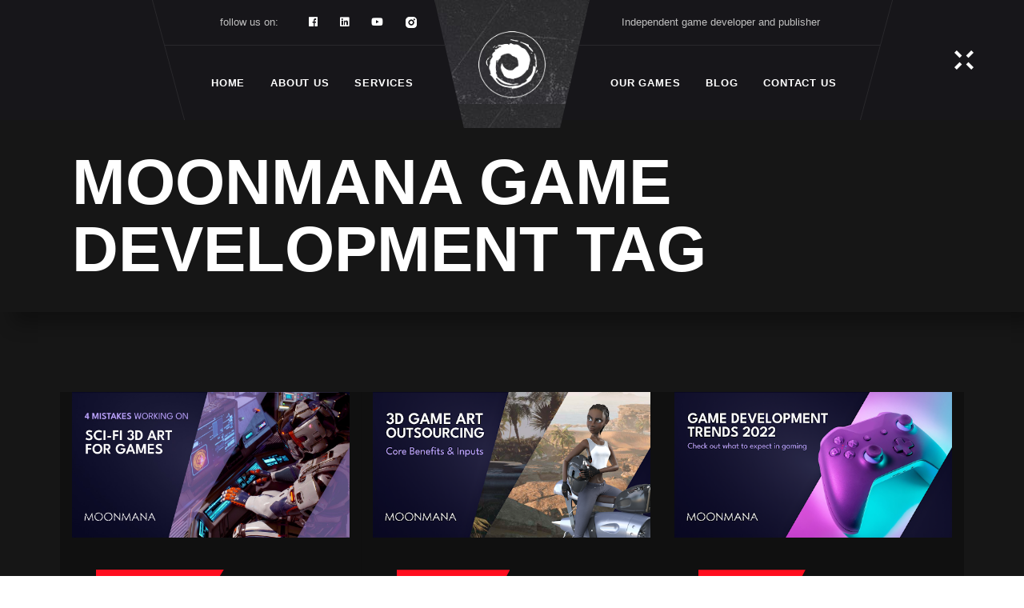

--- FILE ---
content_type: text/html; charset=UTF-8
request_url: https://moonmana.com/tag/moonmana-game-development/
body_size: 21121
content:
<!DOCTYPE html>
<html lang="en-US">
<head>
	
        <meta charset="UTF-8"/>
        <link rel="profile" href="https://gmpg.org/xfn/11"/>
		
	            <meta name="viewport" content="width=device-width,initial-scale=1,user-scalable=yes">
		<meta name='robots' content='noindex, follow' />

	<!-- This site is optimized with the Yoast SEO plugin v22.9 - https://yoast.com/wordpress/plugins/seo/ -->
	<title>moonmana game development Archives - Moonmana</title>
	<meta property="og:locale" content="en_US" />
	<meta property="og:type" content="article" />
	<meta property="og:title" content="moonmana game development Archives - Moonmana" />
	<meta property="og:url" content="https://moonmana.com/tag/moonmana-game-development/" />
	<meta property="og:site_name" content="Moonmana" />
	<meta name="twitter:card" content="summary_large_image" />
	<!-- / Yoast SEO plugin. -->


<link rel='dns-prefetch' href='//js-eu1.hs-scripts.com' />
<link rel="alternate" type="application/rss+xml" title="Moonmana &raquo; Feed" href="https://moonmana.com/feed/" />
<link rel="alternate" type="application/rss+xml" title="Moonmana &raquo; Comments Feed" href="https://moonmana.com/comments/feed/" />
<link rel="alternate" type="application/rss+xml" title="Moonmana &raquo; moonmana game development Tag Feed" href="https://moonmana.com/tag/moonmana-game-development/feed/" />
<script>
window._wpemojiSettings = {"baseUrl":"https:\/\/s.w.org\/images\/core\/emoji\/15.0.3\/72x72\/","ext":".png","svgUrl":"https:\/\/s.w.org\/images\/core\/emoji\/15.0.3\/svg\/","svgExt":".svg","source":{"concatemoji":"https:\/\/moonmana.com\/wp-includes\/js\/wp-emoji-release.min.js?ver=74ef6e48f004bb1c43d3b321057dcdb1"}};
/*! This file is auto-generated */
!function(i,n){var o,s,e;function c(e){try{var t={supportTests:e,timestamp:(new Date).valueOf()};sessionStorage.setItem(o,JSON.stringify(t))}catch(e){}}function p(e,t,n){e.clearRect(0,0,e.canvas.width,e.canvas.height),e.fillText(t,0,0);var t=new Uint32Array(e.getImageData(0,0,e.canvas.width,e.canvas.height).data),r=(e.clearRect(0,0,e.canvas.width,e.canvas.height),e.fillText(n,0,0),new Uint32Array(e.getImageData(0,0,e.canvas.width,e.canvas.height).data));return t.every(function(e,t){return e===r[t]})}function u(e,t,n){switch(t){case"flag":return n(e,"\ud83c\udff3\ufe0f\u200d\u26a7\ufe0f","\ud83c\udff3\ufe0f\u200b\u26a7\ufe0f")?!1:!n(e,"\ud83c\uddfa\ud83c\uddf3","\ud83c\uddfa\u200b\ud83c\uddf3")&&!n(e,"\ud83c\udff4\udb40\udc67\udb40\udc62\udb40\udc65\udb40\udc6e\udb40\udc67\udb40\udc7f","\ud83c\udff4\u200b\udb40\udc67\u200b\udb40\udc62\u200b\udb40\udc65\u200b\udb40\udc6e\u200b\udb40\udc67\u200b\udb40\udc7f");case"emoji":return!n(e,"\ud83d\udc26\u200d\u2b1b","\ud83d\udc26\u200b\u2b1b")}return!1}function f(e,t,n){var r="undefined"!=typeof WorkerGlobalScope&&self instanceof WorkerGlobalScope?new OffscreenCanvas(300,150):i.createElement("canvas"),a=r.getContext("2d",{willReadFrequently:!0}),o=(a.textBaseline="top",a.font="600 32px Arial",{});return e.forEach(function(e){o[e]=t(a,e,n)}),o}function t(e){var t=i.createElement("script");t.src=e,t.defer=!0,i.head.appendChild(t)}"undefined"!=typeof Promise&&(o="wpEmojiSettingsSupports",s=["flag","emoji"],n.supports={everything:!0,everythingExceptFlag:!0},e=new Promise(function(e){i.addEventListener("DOMContentLoaded",e,{once:!0})}),new Promise(function(t){var n=function(){try{var e=JSON.parse(sessionStorage.getItem(o));if("object"==typeof e&&"number"==typeof e.timestamp&&(new Date).valueOf()<e.timestamp+604800&&"object"==typeof e.supportTests)return e.supportTests}catch(e){}return null}();if(!n){if("undefined"!=typeof Worker&&"undefined"!=typeof OffscreenCanvas&&"undefined"!=typeof URL&&URL.createObjectURL&&"undefined"!=typeof Blob)try{var e="postMessage("+f.toString()+"("+[JSON.stringify(s),u.toString(),p.toString()].join(",")+"));",r=new Blob([e],{type:"text/javascript"}),a=new Worker(URL.createObjectURL(r),{name:"wpTestEmojiSupports"});return void(a.onmessage=function(e){c(n=e.data),a.terminate(),t(n)})}catch(e){}c(n=f(s,u,p))}t(n)}).then(function(e){for(var t in e)n.supports[t]=e[t],n.supports.everything=n.supports.everything&&n.supports[t],"flag"!==t&&(n.supports.everythingExceptFlag=n.supports.everythingExceptFlag&&n.supports[t]);n.supports.everythingExceptFlag=n.supports.everythingExceptFlag&&!n.supports.flag,n.DOMReady=!1,n.readyCallback=function(){n.DOMReady=!0}}).then(function(){return e}).then(function(){var e;n.supports.everything||(n.readyCallback(),(e=n.source||{}).concatemoji?t(e.concatemoji):e.wpemoji&&e.twemoji&&(t(e.twemoji),t(e.wpemoji)))}))}((window,document),window._wpemojiSettings);
</script>
<style id='wp-emoji-styles-inline-css'>

	img.wp-smiley, img.emoji {
		display: inline !important;
		border: none !important;
		box-shadow: none !important;
		height: 1em !important;
		width: 1em !important;
		margin: 0 0.07em !important;
		vertical-align: -0.1em !important;
		background: none !important;
		padding: 0 !important;
	}
</style>
<link rel='stylesheet' id='wp-block-library-css' href='https://moonmana.com/wp-includes/css/dist/block-library/style.min.css?ver=74ef6e48f004bb1c43d3b321057dcdb1' media='all' />
<style id='classic-theme-styles-inline-css'>
/*! This file is auto-generated */
.wp-block-button__link{color:#fff;background-color:#32373c;border-radius:9999px;box-shadow:none;text-decoration:none;padding:calc(.667em + 2px) calc(1.333em + 2px);font-size:1.125em}.wp-block-file__button{background:#32373c;color:#fff;text-decoration:none}
</style>
<style id='global-styles-inline-css'>
body{--wp--preset--color--black: #000000;--wp--preset--color--cyan-bluish-gray: #abb8c3;--wp--preset--color--white: #ffffff;--wp--preset--color--pale-pink: #f78da7;--wp--preset--color--vivid-red: #cf2e2e;--wp--preset--color--luminous-vivid-orange: #ff6900;--wp--preset--color--luminous-vivid-amber: #fcb900;--wp--preset--color--light-green-cyan: #7bdcb5;--wp--preset--color--vivid-green-cyan: #00d084;--wp--preset--color--pale-cyan-blue: #8ed1fc;--wp--preset--color--vivid-cyan-blue: #0693e3;--wp--preset--color--vivid-purple: #9b51e0;--wp--preset--gradient--vivid-cyan-blue-to-vivid-purple: linear-gradient(135deg,rgba(6,147,227,1) 0%,rgb(155,81,224) 100%);--wp--preset--gradient--light-green-cyan-to-vivid-green-cyan: linear-gradient(135deg,rgb(122,220,180) 0%,rgb(0,208,130) 100%);--wp--preset--gradient--luminous-vivid-amber-to-luminous-vivid-orange: linear-gradient(135deg,rgba(252,185,0,1) 0%,rgba(255,105,0,1) 100%);--wp--preset--gradient--luminous-vivid-orange-to-vivid-red: linear-gradient(135deg,rgba(255,105,0,1) 0%,rgb(207,46,46) 100%);--wp--preset--gradient--very-light-gray-to-cyan-bluish-gray: linear-gradient(135deg,rgb(238,238,238) 0%,rgb(169,184,195) 100%);--wp--preset--gradient--cool-to-warm-spectrum: linear-gradient(135deg,rgb(74,234,220) 0%,rgb(151,120,209) 20%,rgb(207,42,186) 40%,rgb(238,44,130) 60%,rgb(251,105,98) 80%,rgb(254,248,76) 100%);--wp--preset--gradient--blush-light-purple: linear-gradient(135deg,rgb(255,206,236) 0%,rgb(152,150,240) 100%);--wp--preset--gradient--blush-bordeaux: linear-gradient(135deg,rgb(254,205,165) 0%,rgb(254,45,45) 50%,rgb(107,0,62) 100%);--wp--preset--gradient--luminous-dusk: linear-gradient(135deg,rgb(255,203,112) 0%,rgb(199,81,192) 50%,rgb(65,88,208) 100%);--wp--preset--gradient--pale-ocean: linear-gradient(135deg,rgb(255,245,203) 0%,rgb(182,227,212) 50%,rgb(51,167,181) 100%);--wp--preset--gradient--electric-grass: linear-gradient(135deg,rgb(202,248,128) 0%,rgb(113,206,126) 100%);--wp--preset--gradient--midnight: linear-gradient(135deg,rgb(2,3,129) 0%,rgb(40,116,252) 100%);--wp--preset--font-size--small: 13px;--wp--preset--font-size--medium: 20px;--wp--preset--font-size--large: 36px;--wp--preset--font-size--x-large: 42px;--wp--preset--spacing--20: 0.44rem;--wp--preset--spacing--30: 0.67rem;--wp--preset--spacing--40: 1rem;--wp--preset--spacing--50: 1.5rem;--wp--preset--spacing--60: 2.25rem;--wp--preset--spacing--70: 3.38rem;--wp--preset--spacing--80: 5.06rem;--wp--preset--shadow--natural: 6px 6px 9px rgba(0, 0, 0, 0.2);--wp--preset--shadow--deep: 12px 12px 50px rgba(0, 0, 0, 0.4);--wp--preset--shadow--sharp: 6px 6px 0px rgba(0, 0, 0, 0.2);--wp--preset--shadow--outlined: 6px 6px 0px -3px rgba(255, 255, 255, 1), 6px 6px rgba(0, 0, 0, 1);--wp--preset--shadow--crisp: 6px 6px 0px rgba(0, 0, 0, 1);}:where(.is-layout-flex){gap: 0.5em;}:where(.is-layout-grid){gap: 0.5em;}body .is-layout-flex{display: flex;}body .is-layout-flex{flex-wrap: wrap;align-items: center;}body .is-layout-flex > *{margin: 0;}body .is-layout-grid{display: grid;}body .is-layout-grid > *{margin: 0;}:where(.wp-block-columns.is-layout-flex){gap: 2em;}:where(.wp-block-columns.is-layout-grid){gap: 2em;}:where(.wp-block-post-template.is-layout-flex){gap: 1.25em;}:where(.wp-block-post-template.is-layout-grid){gap: 1.25em;}.has-black-color{color: var(--wp--preset--color--black) !important;}.has-cyan-bluish-gray-color{color: var(--wp--preset--color--cyan-bluish-gray) !important;}.has-white-color{color: var(--wp--preset--color--white) !important;}.has-pale-pink-color{color: var(--wp--preset--color--pale-pink) !important;}.has-vivid-red-color{color: var(--wp--preset--color--vivid-red) !important;}.has-luminous-vivid-orange-color{color: var(--wp--preset--color--luminous-vivid-orange) !important;}.has-luminous-vivid-amber-color{color: var(--wp--preset--color--luminous-vivid-amber) !important;}.has-light-green-cyan-color{color: var(--wp--preset--color--light-green-cyan) !important;}.has-vivid-green-cyan-color{color: var(--wp--preset--color--vivid-green-cyan) !important;}.has-pale-cyan-blue-color{color: var(--wp--preset--color--pale-cyan-blue) !important;}.has-vivid-cyan-blue-color{color: var(--wp--preset--color--vivid-cyan-blue) !important;}.has-vivid-purple-color{color: var(--wp--preset--color--vivid-purple) !important;}.has-black-background-color{background-color: var(--wp--preset--color--black) !important;}.has-cyan-bluish-gray-background-color{background-color: var(--wp--preset--color--cyan-bluish-gray) !important;}.has-white-background-color{background-color: var(--wp--preset--color--white) !important;}.has-pale-pink-background-color{background-color: var(--wp--preset--color--pale-pink) !important;}.has-vivid-red-background-color{background-color: var(--wp--preset--color--vivid-red) !important;}.has-luminous-vivid-orange-background-color{background-color: var(--wp--preset--color--luminous-vivid-orange) !important;}.has-luminous-vivid-amber-background-color{background-color: var(--wp--preset--color--luminous-vivid-amber) !important;}.has-light-green-cyan-background-color{background-color: var(--wp--preset--color--light-green-cyan) !important;}.has-vivid-green-cyan-background-color{background-color: var(--wp--preset--color--vivid-green-cyan) !important;}.has-pale-cyan-blue-background-color{background-color: var(--wp--preset--color--pale-cyan-blue) !important;}.has-vivid-cyan-blue-background-color{background-color: var(--wp--preset--color--vivid-cyan-blue) !important;}.has-vivid-purple-background-color{background-color: var(--wp--preset--color--vivid-purple) !important;}.has-black-border-color{border-color: var(--wp--preset--color--black) !important;}.has-cyan-bluish-gray-border-color{border-color: var(--wp--preset--color--cyan-bluish-gray) !important;}.has-white-border-color{border-color: var(--wp--preset--color--white) !important;}.has-pale-pink-border-color{border-color: var(--wp--preset--color--pale-pink) !important;}.has-vivid-red-border-color{border-color: var(--wp--preset--color--vivid-red) !important;}.has-luminous-vivid-orange-border-color{border-color: var(--wp--preset--color--luminous-vivid-orange) !important;}.has-luminous-vivid-amber-border-color{border-color: var(--wp--preset--color--luminous-vivid-amber) !important;}.has-light-green-cyan-border-color{border-color: var(--wp--preset--color--light-green-cyan) !important;}.has-vivid-green-cyan-border-color{border-color: var(--wp--preset--color--vivid-green-cyan) !important;}.has-pale-cyan-blue-border-color{border-color: var(--wp--preset--color--pale-cyan-blue) !important;}.has-vivid-cyan-blue-border-color{border-color: var(--wp--preset--color--vivid-cyan-blue) !important;}.has-vivid-purple-border-color{border-color: var(--wp--preset--color--vivid-purple) !important;}.has-vivid-cyan-blue-to-vivid-purple-gradient-background{background: var(--wp--preset--gradient--vivid-cyan-blue-to-vivid-purple) !important;}.has-light-green-cyan-to-vivid-green-cyan-gradient-background{background: var(--wp--preset--gradient--light-green-cyan-to-vivid-green-cyan) !important;}.has-luminous-vivid-amber-to-luminous-vivid-orange-gradient-background{background: var(--wp--preset--gradient--luminous-vivid-amber-to-luminous-vivid-orange) !important;}.has-luminous-vivid-orange-to-vivid-red-gradient-background{background: var(--wp--preset--gradient--luminous-vivid-orange-to-vivid-red) !important;}.has-very-light-gray-to-cyan-bluish-gray-gradient-background{background: var(--wp--preset--gradient--very-light-gray-to-cyan-bluish-gray) !important;}.has-cool-to-warm-spectrum-gradient-background{background: var(--wp--preset--gradient--cool-to-warm-spectrum) !important;}.has-blush-light-purple-gradient-background{background: var(--wp--preset--gradient--blush-light-purple) !important;}.has-blush-bordeaux-gradient-background{background: var(--wp--preset--gradient--blush-bordeaux) !important;}.has-luminous-dusk-gradient-background{background: var(--wp--preset--gradient--luminous-dusk) !important;}.has-pale-ocean-gradient-background{background: var(--wp--preset--gradient--pale-ocean) !important;}.has-electric-grass-gradient-background{background: var(--wp--preset--gradient--electric-grass) !important;}.has-midnight-gradient-background{background: var(--wp--preset--gradient--midnight) !important;}.has-small-font-size{font-size: var(--wp--preset--font-size--small) !important;}.has-medium-font-size{font-size: var(--wp--preset--font-size--medium) !important;}.has-large-font-size{font-size: var(--wp--preset--font-size--large) !important;}.has-x-large-font-size{font-size: var(--wp--preset--font-size--x-large) !important;}
.wp-block-navigation a:where(:not(.wp-element-button)){color: inherit;}
:where(.wp-block-post-template.is-layout-flex){gap: 1.25em;}:where(.wp-block-post-template.is-layout-grid){gap: 1.25em;}
:where(.wp-block-columns.is-layout-flex){gap: 2em;}:where(.wp-block-columns.is-layout-grid){gap: 2em;}
.wp-block-pullquote{font-size: 1.5em;line-height: 1.6;}
</style>
<link rel='stylesheet' id='playerx-edge-default-style-css' href='https://moonmana.com/wp-content/themes/playerx/style.css?ver=74ef6e48f004bb1c43d3b321057dcdb1' media='all' />
<link rel='stylesheet' id='playerx-edge-modules-css' href='https://moonmana.com/wp-content/themes/playerx/assets/css/modules.min.css?ver=74ef6e48f004bb1c43d3b321057dcdb1' media='all' />
<style id='playerx-edge-modules-inline-css'>
.archive.edgtf-boxed .edgtf-wrapper { background-attachment: fixed;}.archive.edgtf-paspartu-enabled .edgtf-wrapper { padding: 5%;}.edgtf-paspartu-enabled .edgtf-page-header .edgtf-fixed-wrapper.fixed, .edgtf-paspartu-enabled .edgtf-sticky-header, .edgtf-paspartu-enabled .edgtf-mobile-header.mobile-header-appear .edgtf-mobile-header-inner { left: 5%;width: calc(100% - 10%);}.edgtf-paspartu-enabled.edgtf-fixed-paspartu-enabled .edgtf-page-header .edgtf-fixed-wrapper.fixed, .edgtf-paspartu-enabled.edgtf-fixed-paspartu-enabled .edgtf-sticky-header.header-appear, .edgtf-paspartu-enabled.edgtf-fixed-paspartu-enabled .edgtf-mobile-header.mobile-header-appear .edgtf-mobile-header-inner { margin-top: 5%;}@media only screen and (max-width: 1024px) {.archive.edgtf-paspartu-enabled .edgtf-wrapper { padding: 3%;}}@media only screen and (max-width: 1024px) {.edgtf-paspartu-enabled .edgtf-page-header .edgtf-fixed-wrapper.fixed, .edgtf-paspartu-enabled .edgtf-sticky-header, .edgtf-paspartu-enabled .edgtf-mobile-header.mobile-header-appear .edgtf-mobile-header-inner { left: 3%;width: calc(100% - 6%);}}@media only screen and (max-width: 1024px) {.edgtf-paspartu-enabled.edgtf-fixed-paspartu-enabled .edgtf-page-header .edgtf-fixed-wrapper.fixed, .edgtf-paspartu-enabled.edgtf-fixed-paspartu-enabled .edgtf-sticky-header.header-appear, .edgtf-paspartu-enabled.edgtf-fixed-paspartu-enabled .edgtf-mobile-header.mobile-header-appear .edgtf-mobile-header-inner { margin-top: 3%;}}.edgtf-smooth-transition-loader { background-color: #141414;}
</style>
<link rel='stylesheet' id='playerx-edge-dripicons-css' href='https://moonmana.com/wp-content/themes/playerx/framework/lib/icons-pack/dripicons/dripicons.css?ver=74ef6e48f004bb1c43d3b321057dcdb1' media='all' />
<link rel='stylesheet' id='playerx-edge-font_elegant-css' href='https://moonmana.com/wp-content/themes/playerx/framework/lib/icons-pack/elegant-icons/style.min.css?ver=74ef6e48f004bb1c43d3b321057dcdb1' media='all' />
<link rel='stylesheet' id='playerx-edge-font_awesome-css' href='https://moonmana.com/wp-content/themes/playerx/framework/lib/icons-pack/font-awesome/css/fontawesome-all.min.css?ver=74ef6e48f004bb1c43d3b321057dcdb1' media='all' />
<link rel='stylesheet' id='playerx-edge-ion_icons-css' href='https://moonmana.com/wp-content/themes/playerx/framework/lib/icons-pack/ion-icons/css/ionicons.min.css?ver=74ef6e48f004bb1c43d3b321057dcdb1' media='all' />
<link rel='stylesheet' id='playerx-edge-linea_icons-css' href='https://moonmana.com/wp-content/themes/playerx/framework/lib/icons-pack/linea-icons/style.css?ver=74ef6e48f004bb1c43d3b321057dcdb1' media='all' />
<link rel='stylesheet' id='playerx-edge-linear_icons-css' href='https://moonmana.com/wp-content/themes/playerx/framework/lib/icons-pack/linear-icons/style.css?ver=74ef6e48f004bb1c43d3b321057dcdb1' media='all' />
<link rel='stylesheet' id='playerx-edge-simple_line_icons-css' href='https://moonmana.com/wp-content/themes/playerx/framework/lib/icons-pack/simple-line-icons/simple-line-icons.css?ver=74ef6e48f004bb1c43d3b321057dcdb1' media='all' />
<link rel='stylesheet' id='playerx-edge-style-dynamic-css' href='https://moonmana.com/wp-content/themes/playerx/assets/css/style_dynamic.css?ver=1746797662' media='all' />
<link rel='stylesheet' id='playerx-edge-modules-responsive-css' href='https://moonmana.com/wp-content/themes/playerx/assets/css/modules-responsive.min.css?ver=74ef6e48f004bb1c43d3b321057dcdb1' media='all' />
<link rel='stylesheet' id='playerx-edge-style-dynamic-responsive-css' href='https://moonmana.com/wp-content/themes/playerx/assets/css/style_dynamic_responsive.css?ver=1746797662' media='all' />
<link rel='stylesheet' id='mm-style-css' href='https://moonmana.com/wp-content/themes/playerx/assets/css/mm-style.css' media='all' />
<link rel='stylesheet' id='playerx-core-dashboard-style-css' href='https://moonmana.com/wp-content/plugins/playerx-core/core-dashboard/assets/css/core-dashboard.min.css?ver=74ef6e48f004bb1c43d3b321057dcdb1' media='all' />
<link rel='stylesheet' id='js_composer_front-css' href='https://moonmana.com/wp-content/plugins/js_composer/assets/css/js_composer.min.css?ver=6.3.0' media='all' />
<style id='rocket-lazyload-inline-css'>
.rll-youtube-player{position:relative;padding-bottom:56.23%;height:0;overflow:hidden;max-width:100%;}.rll-youtube-player iframe{position:absolute;top:0;left:0;width:100%;height:100%;z-index:100;background:0 0}.rll-youtube-player img{bottom:0;display:block;left:0;margin:auto;max-width:100%;width:100%;position:absolute;right:0;top:0;border:none;height:auto;cursor:pointer;-webkit-transition:.4s all;-moz-transition:.4s all;transition:.4s all}.rll-youtube-player img:hover{-webkit-filter:brightness(75%)}.rll-youtube-player .play{height:72px;width:72px;left:50%;top:50%;margin-left:-36px;margin-top:-36px;position:absolute;background:url(https://moonmana.com/wp-content/plugins/rocket-lazy-load/assets/img/youtube.png) no-repeat;cursor:pointer}
</style>
<script src="https://moonmana.com/wp-includes/js/jquery/jquery.min.js?ver=3.7.1" id="jquery-core-js"></script>
<script defer='defer' src="https://moonmana.com/wp-includes/js/jquery/jquery-migrate.min.js?ver=3.4.1" id="jquery-migrate-js"></script>
<script defer='defer' src="https://moonmana.com/wp-content/plugins/revslider/public/assets/js/rbtools.min.js?ver=6.2.22" id="tp-tools-js"></script>
<script defer='defer' src="https://moonmana.com/wp-content/plugins/revslider/public/assets/js/rs6.min.js?ver=6.2.22" id="revmin-js"></script>
<link rel="https://api.w.org/" href="https://moonmana.com/wp-json/" /><link rel="alternate" type="application/json" href="https://moonmana.com/wp-json/wp/v2/tags/66" /><link rel="EditURI" type="application/rsd+xml" title="RSD" href="https://moonmana.com/xmlrpc.php?rsd" />
<!-- Clarity tracking code for https://moonmana.com/ -->
<script>
    (function(c,l,a,r,i,t,y){
        c[a]=c[a]||function(){(c[a].q=c[a].q||[]).push(arguments)};
        t=l.createElement(r);t.async=1;t.src="https://www.clarity.ms/tag/"+i+"?ref=bwt";
        y=l.getElementsByTagName(r)[0];y.parentNode.insertBefore(t,y);
    })(window, document, "clarity", "script", "n9ay937v9d");
</script>


<!-- Global site tag (gtag.js) - Google Analytics -->
<script defer src="https://www.googletagmanager.com/gtag/js?id=UA-213360417-1"></script>
<script defer>
  window.dataLayer = window.dataLayer || [];
  function gtag(){dataLayer.push(arguments);}
  gtag('js', new Date());

  gtag('config', 'UA-213360417-1');
</script>

<!-- Google Tag Manager -->
<script defer>(function(w,d,s,l,i){w[l]=w[l]||[];w[l].push({'gtm.start':
new Date().getTime(),event:'gtm.js'});var f=d.getElementsByTagName(s)[0],
j=d.createElement(s),dl=l!='dataLayer'?'&l='+l:'';j.async=true;j.src=
'https://www.googletagmanager.com/gtm.js?id='+i+dl;f.parentNode.insertBefore(j,f);
})(window,document,'script','dataLayer','GTM-PHHPFS5');</script>
<!-- End Google Tag Manager -->

<!-- Global site tag (gtag.js) - Google Ads: 701001907 -->
<script defer src="https://www.googletagmanager.com/gtag/js?id=AW-701001907"></script>
<script defer>
  window.dataLayer = window.dataLayer || [];
  function gtag(){dataLayer.push(arguments);}
  gtag('js', new Date());

  gtag('config', 'AW-701001907');
</script>
<!-- Google tag (gtag.js) -->
<script defer src="https://www.googletagmanager.com/gtag/js?id=G-FB6ED9DY2Z"></script>
<script defer>
  window.dataLayer = window.dataLayer || [];
  function gtag(){dataLayer.push(arguments);}
  gtag('js', new Date());

  gtag('config', 'G-FB6ED9DY2Z');
</script>

<!-- Google tag (gtag.js) -->
<script defer src="https://www.googletagmanager.com/gtag/js?id=G-16VQ5G8TGD"></script>
<script defer>
  window.dataLayer = window.dataLayer || [];
  function gtag(){dataLayer.push(arguments);}
  gtag('js', new Date());

  gtag('config', 'G-16VQ5G8TGD');
</script>

<!-- Google Tag Manager -->
<script defer>(function(w,d,s,l,i){w[l]=w[l]||[];w[l].push({'gtm.start':
new Date().getTime(),event:'gtm.js'});var f=d.getElementsByTagName(s)[0],
j=d.createElement(s),dl=l!='dataLayer'?'&l='+l:'';j.async=true;j.src=
'https://www.googletagmanager.com/gtm.js?id='+i+dl;f.parentNode.insertBefore(j,f);
})(window,document,'script','dataLayer','GTM-NDHZPTS');</script>
<!-- End Google Tag Manager -->
<!-- Event snippet for Website traffic conversion page -->
<script defer>
  gtag('event', 'conversion', {'send_to': 'AW-701001907/U7VOCOfomJADELPhoc4C'});
</script>
<!-- Global site tag (gtag.js) - Google Ads: 1001022763 --> <!--<script defer src="https://www.googletagmanager.com/gtag/js?id=AW-1001022763"></script> <script defer> window.dataLayer = window.dataLayer || []; function gtag(){dataLayer.push(arguments);} gtag('js', new Date()); gtag('config', 'AW-1001022763'); </script>-->
	<!-- Event snippet for Website traffic conversion page --> <!--<script defer> gtag('event', 'conversion', {'send_to': 'AW-1001022763/s6GFCM2zoIoDEKvKqd0D'}); </script>-->
<!--Google search console -->
<meta name="google-site-verification" content="j0TNkjmKTvq3-DRHLYQ5vsQF60yWQ8Hlui8tjrnBLFQ" />			<!-- DO NOT COPY THIS SNIPPET! Start of Page Analytics Tracking for HubSpot WordPress plugin v11.1.22-->
			<script class="hsq-set-content-id" data-content-id="listing-page">
				var _hsq = _hsq || [];
				_hsq.push(["setContentType", "listing-page"]);
			</script>
			<!-- DO NOT COPY THIS SNIPPET! End of Page Analytics Tracking for HubSpot WordPress plugin -->
			    <script src="https://analytics.ahrefs.com/analytics.js"
            data-key="38RwKlZif03wrYpN5WXOVw"
            async></script>
    <meta name="generator" content="Powered by WPBakery Page Builder - drag and drop page builder for WordPress."/>
<meta name="generator" content="Powered by Slider Revolution 6.2.22 - responsive, Mobile-Friendly Slider Plugin for WordPress with comfortable drag and drop interface." />
<link rel="icon" href="https://moonmana.com/wp-content/uploads/2022/07/favicon2.png" sizes="32x32" />
<link rel="icon" href="https://moonmana.com/wp-content/uploads/2022/07/favicon2.png" sizes="192x192" />
<link rel="apple-touch-icon" href="https://moonmana.com/wp-content/uploads/2022/07/favicon2.png" />
<meta name="msapplication-TileImage" content="https://moonmana.com/wp-content/uploads/2022/07/favicon2.png" />
<script>function setREVStartSize(e){
			//window.requestAnimationFrame(function() {				 
				window.RSIW = window.RSIW===undefined ? window.innerWidth : window.RSIW;	
				window.RSIH = window.RSIH===undefined ? window.innerHeight : window.RSIH;	
				try {								
					var pw = document.getElementById(e.c).parentNode.offsetWidth,
						newh;
					pw = pw===0 || isNaN(pw) ? window.RSIW : pw;
					e.tabw = e.tabw===undefined ? 0 : parseInt(e.tabw);
					e.thumbw = e.thumbw===undefined ? 0 : parseInt(e.thumbw);
					e.tabh = e.tabh===undefined ? 0 : parseInt(e.tabh);
					e.thumbh = e.thumbh===undefined ? 0 : parseInt(e.thumbh);
					e.tabhide = e.tabhide===undefined ? 0 : parseInt(e.tabhide);
					e.thumbhide = e.thumbhide===undefined ? 0 : parseInt(e.thumbhide);
					e.mh = e.mh===undefined || e.mh=="" || e.mh==="auto" ? 0 : parseInt(e.mh,0);		
					if(e.layout==="fullscreen" || e.l==="fullscreen") 						
						newh = Math.max(e.mh,window.RSIH);					
					else{					
						e.gw = Array.isArray(e.gw) ? e.gw : [e.gw];
						for (var i in e.rl) if (e.gw[i]===undefined || e.gw[i]===0) e.gw[i] = e.gw[i-1];					
						e.gh = e.el===undefined || e.el==="" || (Array.isArray(e.el) && e.el.length==0)? e.gh : e.el;
						e.gh = Array.isArray(e.gh) ? e.gh : [e.gh];
						for (var i in e.rl) if (e.gh[i]===undefined || e.gh[i]===0) e.gh[i] = e.gh[i-1];
											
						var nl = new Array(e.rl.length),
							ix = 0,						
							sl;					
						e.tabw = e.tabhide>=pw ? 0 : e.tabw;
						e.thumbw = e.thumbhide>=pw ? 0 : e.thumbw;
						e.tabh = e.tabhide>=pw ? 0 : e.tabh;
						e.thumbh = e.thumbhide>=pw ? 0 : e.thumbh;					
						for (var i in e.rl) nl[i] = e.rl[i]<window.RSIW ? 0 : e.rl[i];
						sl = nl[0];									
						for (var i in nl) if (sl>nl[i] && nl[i]>0) { sl = nl[i]; ix=i;}															
						var m = pw>(e.gw[ix]+e.tabw+e.thumbw) ? 1 : (pw-(e.tabw+e.thumbw)) / (e.gw[ix]);					
						newh =  (e.gh[ix] * m) + (e.tabh + e.thumbh);
					}				
					if(window.rs_init_css===undefined) window.rs_init_css = document.head.appendChild(document.createElement("style"));					
					document.getElementById(e.c).height = newh+"px";
					window.rs_init_css.innerHTML += "#"+e.c+"_wrapper { height: "+newh+"px }";				
				} catch(e){
					console.log("Failure at Presize of Slider:" + e)
				}					   
			//});
		  };</script>
		<style id="wp-custom-css">
			.edgtf-content{
	background: #161616!important;
	background-image:none!important;
}

.edgtf-page-header .edgtf-grid{
	width:100%;
}

.edgtf-page-header .edgtf-vertical-align-containers {
    padding: 0 63px!important;
}

.edgtf-header-divided .edgtf-page-header .edgtf-vertical-align-containers .edgtf-position-right, .edgtf-header-divided .edgtf-page-header .edgtf-vertical-align-containers .edgtf-position-left{
	width:42%;
}

.edgtf-header-divided .edgtf-page-header .edgtf-vertical-align-containers .edgtf-position-right .edgtf-position-right-inner{
	padding: 0 30px 0 40px;
}

.edgtf-light-header .edgtf-page-header>div:not(.edgtf-sticky-header):not(.fixed) .edgtf-main-menu>ul>li.edgtf-active-item>a, .edgtf-light-header .edgtf-page-header>div:not(.edgtf-sticky-header):not(.fixed) .edgtf-main-menu>ul>li>a:hover{
	color:#ffffff;
}

.edgtf-sticky-header .edgtf-logo-wrapper img{
	width: 70px!important;
  height: 70px!important;
  margin-top: 6px!important;
}

.edgtf-sidearea.widget_text .menu-item a{
	font-size: 13px;
  letter-spacing: .06em;
  font-weight: 700;
  text-transform: uppercase;
  line-height: 23px;
	color: #ffffff;
}

.edgtf-sidearea.widget_text .menu-item{
	margin-bottom:50px;
}

.edgtf-side-menu .edgtf-side-area-bottom{
	bottom: 0px;
}

.edgtf-drop-down .narrow .second .inner ul li {
    width: 300px;
}

.edgtf-blog-masonry.edgtf-normal-space .edgtf-outer-space .edgtf-item-space {
    padding: 0 15px!important;
}

.wpforms-field input.wpforms-field-medium{
	position: relative!important;
    width: 100%!important;
    margin: 0 0 10px!important;
    padding: 16px 25px!important;
    font-family: Rubik,sans-serif!important;
    font-size: 17px!important;
    line-height: 20px!important;
    font-weight: inherit!important;
    color: #fff!important;
    background-color: rgba(255,255,255,.05)!important;
    border: 1px solid transparent!important;
    border-radius: 0!important;
    outline: 0!important;
    -webkit-appearance: none!important;
    cursor: text;
    box-sizing: border-box;
    -webkit-transition: border-color .2s ease-in-out;
    -moz-transition: border-color .2s ease-in-out;
    transition: border-color .2s ease-in-out;
	height: auto!important;
	max-width:100%!important;
	margin-bottom:0!important;
}

.wpforms-field textarea{
	position: relative!important;
    width: 100%!important;
    margin: 0 0 10px!important;
    padding: 16px 25px!important;
    font-family: Rubik,sans-serif!important;
    font-size: 17px!important;
    line-height: 20px!important;
    font-weight: inherit!important;
    color: #fff!important;
    background-color: rgba(255,255,255,.05)!important;
    border: 1px solid transparent!important;
    border-radius: 0!important;
    outline: 0!important;
    -webkit-appearance: none;
    cursor: text;
    box-sizing: border-box;
    -webkit-transition: border-color .2s ease-in-out;
    -moz-transition: border-color .2s ease-in-out;
    transition: border-color .2s ease-in-out;
	height:160px!important;
	margin-bottom:0!important;
}

.wpforms-submit{
	position: relative!important;
    display: inline-block!important;
    vertical-align: middle!important;
    width: 100%!important;
    margin: 0;
    font-family: inherit!important;
    font-size: 13px!important;
    line-height: 2em!important;
    letter-spacing: .06em!important;
    font-weight: 700!important;
    text-transform: uppercase!important;
    border-radius: 0!important;
    outline: 0!important;
    box-sizing: border-box;
    padding: 13px 44px!important;
    color: #fff!important;
    background-color: #ff0e1f!important;
    border: 1px solid transparent!important;
    cursor: pointer;
    -webkit-transition: .5s cubic-bezier(.22,.61,.36,1);
    -moz-transition: .5s cubic-bezier(.22,.61,.36,1);
    transition: .5s cubic-bezier(.22,.61,.36,1);
}

textarea::-webkit-input-placeholder {
  color: #ffffff;
}

textarea:-moz-placeholder { /* Firefox 18- */
  color: #ffffff;  
}

textarea::-moz-placeholder {  /* Firefox 19+ */
  color: #ffffff;  
}

textarea:-ms-input-placeholder {
  color: #ffffff;  
}

textarea::placeholder {
  color: #ffffff;  
}

.wpforms-confirmation-container-full, div[submit-success]>.wpforms-confirmation-container-full:not(.wpforms-redirection-message) {
    background: rgba(255,255,255,.05)!important;
    border: 1px solid transparent!important;
    box-sizing: border-box;
    color: #fff!important;
}
.error404 .edgtf-content{
	margin-top:0!important;
}
.error404 .edgtf-page-not-found{
	 padding: 0 10% 0 60%;
}

.error404 .edgtf-page-not-found .edgtf-404-title{
	display:none;
}

.error404 .edgtf-page-not-found .edgtf-404-subtitle{
	margin-bottom:56px;
	padding-bottom:77px;
	position:relative;
}

.error404 .edgtf-page-not-found .edgtf-404-subtitle:after{
	content:"";
	display:block;
	width:100%;
	height:2px;
	background-color:#ffffff;
	position:absolute;
	bottom:0;
}

.error404 .edgtf-page-not-found .edgtf-404-text{
	margin-bottom:69px;
}

.error404 .edgtf-page-not-found .edgtf-btn{
	font-weight: 500;
	font-size: 24px;
	line-height: 28px;
	text-align: center;
	letter-spacing: 0.02em;
	padding:20px 0;
	width:100%;
	margin-top:0;
}

.error404 .edgtf-page-not-found .edgtf-404-title-image img{
	width:100%;
}

#block-3{
	padding-bottom:97px;
	padding-top:70px;
	max-width:1400px;
	margin:0 auto;
}

#block-3 .wp-block-columns{
	display:flex;
}

#block-3 .wp-block-column{
	width:25%;
	text-align: left;
}

#block-3 h2{
	font-weight: 600;
	font-size: 17px;
	line-height: 28px;
	text-transform: uppercase;
	margin-top:0;
}

#block-3 h4{
	font-weight: 600;
	font-size: 17px;
	line-height: 28px;
	text-transform: uppercase;
	margin-top:0;
}

#block-3 .widget.widget_nav_menu ul li{
	border-bottom: none!important;
	padding:0 0 10px!important;
	-webkit-transition: color .2s ease-out;
  -moz-transition: color .2s ease-out;
  transition: color .2s ease-out;

}

#block-3 .widget.widget_nav_menu ul li a{
	font-weight: 400;
	font-size: 13px;
	line-height: 30px;
	text-transform: uppercase;
	color: #FFFFFF;
	transition: color .2s ease;
}

#block-3 .widget.widget_nav_menu ul li a:hover{
	 color: #ff0e1f;
}

#block-3 .social span.edgtf-social-icon-widget{
	font-size:20px;
	margin-right:25px;
	vertical-align: bottom;
	width: 18px;
  height: 34px;
  display: inline-block;
	transition: all .2s ease;
	background-repeat: no-repeat;
  background-position: center;
	background-size:contain;
}

#block-3 .social span.clutch-icon{
	  background-image: url(https://moonmana.com/wp-content/uploads/2022/10/clutch-icon.png);
}

#block-3 .social .clutch a:hover span.clutch-icon{
	background-image: url(https://moonmana.com/wp-content/uploads/2022/10/clutch-hover.png);
}

#block-3 .social span.linkedin-icon{
	  background-image: url(https://moonmana.com/wp-content/uploads/2022/10/linkedin-icon.png);
}

#block-3 .social .linkedin a:hover span.linkedin-icon{
	background-image: url(https://moonmana.com/wp-content/uploads/2022/10/linkedin-hover.png);
}

#block-3 .social span.artstation-icon{
	  background-image: url(https://moonmana.com/wp-content/uploads/2022/10/artstation-icon.png);
}

#block-3 .social .artstation a:hover span.artstation-icon{
	background-image: url(https://moonmana.com/wp-content/uploads/2022/10/artstation-hover.png);
}

#block-3 .social span.instagram-icon{
	  background-image: url(https://moonmana.com/wp-content/uploads/2022/10/instagram-icon.png);
}

#block-3 .social .instagram a:hover span.instagram-icon{
	background-image: url(https://moonmana.com/wp-content/uploads/2022/10/instagram-hover.png);
}

#block-3 .social span.goodfirms-icon{
	  background-image: url(https://moonmana.com/wp-content/uploads/2022/10/goodfirms-icon.png);
}

#block-3 .social .goodfirms a:hover span.goodfirms-icon{
	background-image: url(https://moonmana.com/wp-content/uploads/2022/10/goodfirms-hover.png);
}

#block-3 .social span.edgtf-social-icon-widget:before{
	 vertical-align: text-top;
}

#block-3 .social p{
	margin-top:0;
	margin-bottom:20px;
	color:#ffffff;
}

#block-3 .social p a{
	font-weight: 400;
	font-size: 13px;
	line-height: 30px;
	text-transform: uppercase;
}

#block-3 .contacts p, #block-3 .careers p{
	font-weight: 400;
	font-size: 13px;
	line-height: 30px;
	color:#ffffff;
}

#block-3 .contacts-title, #block-3 .career-title{
	margin-top:70px;
}

#block-3 .careers .menu a{
	  font-weight: 400;
    font-size: 13px;
    line-height: 30px;
    text-transform: uppercase;
    color: #FFFFFF;
    transition: color .2s ease;
}

#block-3 .careers .mail a{
	font-weight: 400;
    font-size: 13px;
    line-height: 30px;
    color: #FFFFFF;
    transition: color .2s ease;
}

#block-3 .careers .menu:hover a{
	color: #ff0e1f;
}

#block-3 .careers .mail:hover a{
	color: #ff0e1f;
}

#block-4 p{
	margin:0;
}

.edgtf-page-footer .edgtf-footer-bottom-holder .edgtf-footer-bottom-inner.edgtf-full-width{
	padding:0;
}

#text-9{
	background: #161616;
	padding:30px 0;
}

#text-9 .textwidget p{
	font-weight: 400;
	font-size: 13px;
	line-height: 60px;
	color:#ffffff;
}

footer #nav_menu-3{
	  max-width: 1100px;
    margin: 0 auto;
}

footer #nav_menu-3 #menu-playerx-footer-menu{
	  justify-content: space-between;
    display: flex;
}

footer .edgtf-footer-bottom-holder .widget.widget_nav_menu .menu-playerx-footer-menu-container:after{
	display:none;
}

footer .edgtf-footer-bottom-holder .widget.widget_nav_menu .menu-playerx-footer-menu-container li{
	padding:64px 0 39px;
}

footer .edgtf-footer-bottom-holder .widget.widget_nav_menu .menu-playerx-footer-menu-container li a{
	font-weight: 600;
	font-size: 13px;
	line-height: 28px;
	text-align: center;
	text-transform: uppercase;
	padding: 30px 0px 50px;
	transition: color .2s ease;
}

footer .edgtf-footer-bottom-holder .widget.widget_nav_menu .menu-playerx-footer-menu-container li a:hover{
	color: #ff0e1f;
}

.edgtf-page-footer .edgtf-footer-bottom-holder .edgtf-footer-bottom-inner .edgtf-footer-bottom-left-inner-border-holder, .edgtf-page-footer .edgtf-footer-bottom-holder .edgtf-footer-bottom-inner .edgtf-footer-bottom-right-inner-border-holder{
	display:none;
}

.edgtf-page-footer{
	background-size:cover;
}

footer .edgtf-footer-bottom-holder .widget.widget_nav_menu .menu-playerx-footer-menu-container li a:hover:after{
	display:none;
}

.search-results .edgtf-title-holder{
	background-image:url(https://moonmana.com/wp-content/uploads/2022/05/blog_banner.jpg);
	background-position:bottom;
	height:300px!important;
}
.search-results .edgtf-title-holder .edgtf-title-wrapper{
	height:300px!important;
}

.search-results .edgtf-search-page-holder article .edgtf-post-image{
	display:none!important;
}

.search-results #categories-2{
	display:none;
}

.edgtf-search-page-holder article .edgtf-post-title-area {
    min-height: inherit;
    padding: 0;
}

.fa-instagram:before{
	display:none;
}

.edgtf-social-icon-widget.fa-instagram{
	background-image:url(https://moonmana.com/wp-content/uploads/2022/11/instagram-icon.png);
	width:14px;
	height:14px;
}

header .edgtf-social-icons-group-widget .edgtf-social-icon-widget-holder{
	display: inline-flex;
}

.edgtf-side-menu .edgtf-social-icons-group-widget .edgtf-social-icon-widget-holder{
	display:inline-flex;
}

.single-post .edgtf-content{
	background: #f2f2f2!important;
}

@media only screen and (max-width: 1440px) {
  .edgtf-header-divided .edgtf-page-header .edgtf-vertical-align-containers .edgtf-position-left .edgtf-position-left-inner {
    padding: 0 25px 0 45px;
  }

  .edgtf-header-divided .edgtf-page-header .edgtf-vertical-align-containers .edgtf-position-right .edgtf-position-right-inner {
    padding: 0 0px 0 25px;
  }
	
	.edgtf-header-divided .edgtf-page-header .edgtf-vertical-align-containers .edgtf-position-center .edgtf-position-center-inner .edgtf-logo-wrapper > a {
    padding: 0 55px;
  }
	
	.error404 .edgtf-page-not-found .edgtf-404-subtitle{
		font-size:43px;
		margin-bottom: 46px;
    padding-bottom: 57px;
	}
	.error404 .edgtf-page-not-found .edgtf-404-text {
    margin-bottom: 49px;
		font-size:21px;
}
	
	#nav_menu-3, #block-3{
		max-width:90%;
		margin:0 auto;
	}
	
	footer .edgtf-separator{
		width:90%!important;
	}
	
	footer .edgtf-footer-bottom-holder .widget.widget_nav_menu .menu-playerx-footer-menu-container li {
    padding: 50px 0 30px;
}
	
	footer .edgtf-footer-bottom-holder .widget.widget_nav_menu .menu-playerx-footer-menu-container li a{
		padding: 0;
	}
}

@media only screen and (max-width: 1280px) {
  .edgtf-header-divided .edgtf-page-header .edgtf-vertical-align-containers .edgtf-position-left .edgtf-position-left-inner {
    padding: 0 15px 0 35px;
  }

  .edgtf-header-divided .edgtf-page-header .edgtf-vertical-align-containers .edgtf-position-right .edgtf-position-right-inner {
    padding: 0 35px 0 15px;
  }

  .edgtf-header-divided .edgtf-page-header .edgtf-vertical-align-containers .edgtf-position-center .edgtf-position-center-inner .edgtf-logo-wrapper > a {
    padding: 0 55px;
  }
	
	#block-3 .contacts-title {
    margin-top: 56px;
	}
	
	#nav_menu-3, #block-3 {
    max-width: 92%;
    margin: 0 auto;
	}
	
	footer .edgtf-separator {
    width: 92%!important;
	}
}

@media only screen and (max-width: 1400px){
	.edgtf-main-menu>ul>li>a {
    padding: 0 25px !important;
}
	.error404 .edgtf-page-not-found .edgtf-404-subtitle{
		font-size:41px;
		margin-bottom: 36px;
    padding-bottom: 47px;
		}
	.error404 .edgtf-page-not-found .edgtf-404-text {
    margin-bottom: 39px;
    font-size: 20px;
}
	
	#block-3 .social p{
		margin-bottom:10px;
	}
}

@media only screen and (max-width: 1300px){
	.edgtf-main-menu>ul>li>a {
    padding: 0 12px !important;
}
	
}

@media screen and (max-width:1300px){
	.error404 .edgtf-page-not-found .edgtf-404-subtitle {
    font-size: 39px;
	}
	.error404 .edgtf-page-not-found .edgtf-404-text{
		font-size:19px;
	}
	
	.error404 .edgtf-page-not-found .edgtf-btn{
		font-size:18px;
	}
}

@media screen and (max-width:1024px){
	.error404 .edgtf-page-not-found .edgtf-404-text {
    font-size: 20px;
    line-height: 24px;
	}
	.error404 .edgtf-page-not-found .edgtf-404-subtitle {
    margin-bottom: 36px;
    padding-bottom: 47px;
		font-size: 41px;
    line-height: 44px;
	}
	.error404 .edgtf-page-not-found .edgtf-404-text {
    margin-bottom: 49px;
	}
	.error404 .edgtf-page-not-found .edgtf-btn{
		font-size: 20px;
    line-height: 24px;
	}
	
	footer #nav_menu-3{
		max-width:92%;
	}
	
	#block-3 {
    padding-bottom: 47px;
    padding-top: 30px;
	}
	
	#block-3 .wp-block-columns {
    display: grid;
    grid-template-columns: 1fr 1fr 1fr;
	}
	
	#block-3 .wp-block-column{
		width:100%;
	}
	
	#block-3 .follow-block{
		grid-column-start: 1;
    grid-column-end: 4;
    grid-row-start: 2;
    grid-row-end: 3;
	}
	
	#block-3 .follow-block .social{
		display:flex;
	}
	
	footer .edgtf-footer-bottom-holder .widget.widget_nav_menu .menu-playerx-footer-menu-container li {
    padding: 44px 0 29px;
	}
	
	#block-3 .social p{
		margin-right:40px;
	}
	
	#block-3 .social span.edgtf-social-icon-widget{
		margin-right:15px;
		line-height:34px;
		background-position:bottom;
	}
	
	#block-3 h4{
		margin-top:30px;
	}
	
	#block-3 .follow-block .social {
    display: grid;
			grid-template-columns: 1fr 1fr 1fr 1fr;
	}
	
	#block-3 .social p a{
		line-height:20px;
	}
	
	#text-9{
		padding:20px 0;
	}
}

.edgtf-header-divided .edgtf-page-header .edgtf-vertical-align-containers .edgtf-position-center .edgtf-position-center-inner .edgtf-logo-wrapper>a{
	 top: calc(50% - 16px)!important;
}

.edgtf-blog-single .post .edgtf-post-heading{
	display:none;
}

.edgtf-blog-holder.edgtf-blog-single article .edgtf-post-info-top{
	padding-top:35px;
}

.edgtf-blog-single .post .single_post_block{
	padding-bottom:40px;
}

.edgtf-blog-single .post .single_post_block h5{
	text-transform:none;
}

.edgtf-blog-single .post .single_post_block p{
	color: #17161a;
	font-size: 18px;
	line-height: 30px;
}

.single-post .edgtf-page-title.entry-title{
	 max-width: 1200px;
	margin: 0 auto;
}

.single-post .widget h5.edgtf-widget-title{
	text-transform:none;
}

.single-post .edgtf-blog-single article.post{
	background-color:#ffffff;
	color: #17161a;
}

.single-post aside.edgtf-sidebar .widget>:not(.edgtf-social-icon-widget-holder){
	background-color:#ffffff;
	
}

.single-post aside.edgtf-sidebar .widget .edgtf-widget-title-holder .edgtf-widget-title{
	color: #17161a;
}

.single-post aside.edgtf-sidebar .widget.widget_categories ul li a{
	color: #17161a;
}

.single-post .edgtf-blog-list-holder.edgtf-bl-simple .edgtf-bli-content .edgtf-post-title a{
	color: #17161a;
}

.single-post aside.edgtf-sidebar .widget ul li a{
	color: #17161a;
}

.edgtf-blog-holder article .edgtf-post-info-date{
	background-color: #ff0e1f;	
}

.edgtf-blog-holder article .edgtf-post-info-date a{
	color: #ffffff;
}

.edgtf-blog-holder article .edgtf-post-info-date:after{
	border-bottom: 27px solid #ff0e1f;
}

@media screen and (max-width:992px){
	footer .edgtf-footer-bottom-holder .widget.widget_nav_menu .menu-playerx-footer-menu-container li {
    padding: 34px 0 19px;
	}
	
	#block-3 {
    padding-bottom: 37px;
    padding-top: 20px;
	}
		
	#text-9 {
    padding: 20px 0;
	}
}

@media screen and (max-width:768px){
	.single-post .edgtf-title-holder.edgtf-title-va-header-bottom{
		height: 250px!important;
	}
	
	.single-post .edgtf-title-holder.edgtf-has-bg-image .edgtf-title-image{
		height: 100%;
	}
	
	.single-post .edgtf-title-holder .edgtf-title-image img{
		height: 100%;
		object-fit: cover;
	}
	h1{
		font-size:46px;
		line-height:65px;
	}
	
	.edgtf-blog-holder article .edgtf-post-info-date, .edgtf-blog-holder article .edgtf-post-info-category{
		font-size:11px!important;
	}
	.error404 .edgtf-page-not-found {
    padding: 0 10% 0 40%;
	}
	.error404 .edgtf-page-not-found .edgtf-404-subtitle{
		font-size: 39px;
	}
	.error404 .edgtf-page-not-found .edgtf-404-text {
    margin-bottom: 35px;
		font-size:18px;
	}
}

@media screen and (max-width:650px){
	#block-3 .widget.widget_nav_menu ul li{
		 padding: 0 10px 0 0!important;
	}
}

@media screen and (max-width:560px){
	.edgtf-blog-single .post .single_post_block h5{
		font-size:18px!important;
		line-height:24px!important;
	}
	.edgtf-blog-single .post .single_post_block p{
		font-size:16px;
		line-height:22px;
	}
	h1{
		font-size:37px;
		line-height:54px;
	}
	.error404 .edgtf-content{
		background-position: -100px;
	}
	.error404 .edgtf-page-not-found {
    padding: 0 10% 0 10%;
		background-color: #00000096;
	}
	
	.error404 .edgtf-page-not-found .edgtf-404-subtitle{
		font-size:34px;
	}
	.error404 .edgtf-page-not-found .edgtf-404-text {
    font-size: 17px;
    line-height: 20px;
	}
	.error404 .edgtf-page-not-found .edgtf-btn{
		font-size:18px;
	}
	
	footer #nav_menu-3 #menu-playerx-footer-menu {
    display: grid;
    grid-template-columns: 1fr 1fr 1fr;
	}
	
	#menu-item-4816{
		grid-column-start: 1;
    grid-column-end: 4;
    grid-row-start: 3;
    grid-row-end: 3;
	}
	
	footer .edgtf-separator{
		display:none;
	}
	
	footer #nav_menu-3{
		display:none;
	}
	
	#block-3 .social span.edgtf-social-icon-widget{
		display:none;
	}
	
	#block-3 .follow-block .social{
		 grid-template-columns: 1fr 1fr;
	}
	
	#text-9 .textwidget p{
		padding:0 30px;
	}
	
	#block-3 .wp-block-columns{
		display:block;
	}
	
	#block-3 h2{
		padding: 0;
		border-bottom: 1px solid #FF0000;
		position:relative;
	}
	
	#block-3 h2:after{
		content:"";
		display:block;
		background-image: url(https://moonmana.com/wp-content/uploads/2022/10/plus.png);
		width: 13px;
    height: 13px;
    position: absolute;
    right: 5px;
    top: 7px;
	}
	
	#block-3 h2.active:after{
		transform: rotate(45deg);
	}
	
	footer .edgtf-footer-bottom-holder .widget .menu{
		display:none;
	}
	
	footer .edgtf-footer-bottom-holder .widget .active.menu{
		display:block;
	}
	
	#block-3 h4{
		border-bottom: 1px solid #FF0000;
	}
	
	
	
	#text-9 .textwidget p{
		line-height:20px;
	}

}

.edgtf-header-divided .edgtf-page-header .edgtf-logo-wrapper a img{
	width:84px;
	height:84px;
}

.logo_carousel .edgtf-clients-carousel-holder .edgtf-cc-item img{
	width:100px;
	height:100px;
}

.single-post .wpb_text_column li span{
	font-size:18px;
	line-height:30px;
}

.single-post .wpb_content_element a{
	color: #2596be!important;
}

.single-post .wpb_content_element a span{
	color: #2596be;
}

.single-post .edgtf-post-info-author, .single-post .edgtf-sidebar-holder{
	display:none!important;
}

.single-post .edgtf-title-holder{
	display:none;
} 

.edgtf-blog-holder article .edgtf-post-info-date, .edgtf-blog-holder article .edgtf-post-info-author{
	clip-path: polygon(0% 0%, 100% 0%, 90% 100%, 0% 100%);
	padding: 0 35px 0 20px;
}

.edgtf-blog-holder article .edgtf-post-info-date:after, .edgtf-blog-holder article .edgtf-post-info-author:after{
	display:none;
}

.edgtf-blog-holder.edgtf-blog-single article .edgtf-post-info-category, .edgtf-blog-holder article .edgtf-post-info-category{
	clip-path: polygon(10% 0%, 100% 0%, 90% 100%, 0% 100%);
}

.edgtf-blog-holder.edgtf-blog-single article .edgtf-post-info-category a, .edgtf-blog-holder article .edgtf-post-info-category a{
	padding: 0 40px 0 40px;
	margin:0;
}

.edgtf-blog-holder article .edgtf-post-info-date a:hover{
	color: #ffffff!important;
}

.edgtf-blog-holder.edgtf-blog-single article .edgtf-post-info-top{
	margin-bottom:20px;
}

.edgtf-post-info-top .read-time{
	  background-color: #ff0e1f;
    color: #fff!important;
    padding: 0 20px 0 25px;
    clip-path: polygon(10% 0%, 100% 0%, 100% 100%, 0% 100%);
    margin-left: 5px;
}

.edgtf-blog-masonry.edgtf-normal-space .edgtf-outer-space .edgtf-item-space{
	padding:0;
}

.edgtf-blog-masonry.edgtf-normal-space .edgtf-outer-space .edgtf-item-space h2{
	font-size:22px;
	margin-bottom: 20px;
}

.edgtf-blog-holder.edgtf-blog-masonry article.edgtf-post-has-media .edgtf-post-heading{
	margin-bottom:0;
}

.edgtf-blog-masonry.edgtf-normal-space .edgtf-outer-space .edgtf-item-space .edgtf-post-read-more-button{
	margin-bottom:20px;
}

.edgtf-blog-holder .edgtf-tags-holder{
	margin-top: 10px;
}

.unity-slider-list i{
	  font-size: 8px!important;
    margin-right: 10px!important;
	vertical-align: super;
}
}

@media screen and (max-width:560px){
	.edgtf-mobile-header .edgtf-mobile-nav .edgtf-grid{
		width:100%;
	}

	.edgtf-mobile-header .edgtf-mobile-nav ul li{
		background-color: #17161a;
		padding: 0 30px;
	}
	
	.edgtf-mobile-header .edgtf-mobile-nav .mobile_arrow{
		right:30px;
	}
	
	.single-post .edgtf-post-info-category, .single-post .edgtf-post-info-date{
		font-size:11px;
	}
	
}

.edgtf-mobile-header-holder .edgtf-position-center-inner{
	    background-image: url(https://moonmana.com/wp-content/uploads/2018/06/logo-background-img.jpg);
    height: calc(100% + 10px);
    -webkit-clip-path: polygon(0 0,100% 0,81% 100%,19% 100%);
    clip-path: polygon(0 0,100% 0,81% 100%,19% 100%);
    width: 120px;
}

.edgtf-mobile-header-holder .edgtf-position-center-inner .edgtf-mobile-logo-wrapper{
	    height: 100%;
    vertical-align: middle;
    display: inline-block;
	    padding-top: 13px;
}

@media screen and (max-width:480px){
	.single-post .edgtf-container-inner{
		width:90%;
	}
	
	.edgtf-blog-holder article .edgtf-post-info-date, .edgtf-blog-holder article .edgtf-post-info-category{
		font-size:9px!important;
	}
	.edgtf-post-info-top .read-time{
		font-size:9px!important;
	}
	.edgtf-blog-holder.edgtf-blog-single article:not(.format-quote):not(.format-link) .edgtf-post-text{
		padding: 0 20px 55px;
	}
	.edgtf-blog-holder article .edgtf-post-info-date{
		padding: 0 20px 0 15px;
	}
	.edgtf-blog-holder.edgtf-blog-single article .edgtf-post-info-category a, .edgtf-blog-holder article .edgtf-post-info-category a{
		padding: 0 20px 0 20px;
	}
	.edgtf-post-info-top .read-time{
		padding: 0 10px 0 15px;
	}
	
	.edgtf-blog-holder article .edgtf-post-info-date{
		margin-right:0;
	}
	.edgtf-blog-holder.edgtf-blog-single article .edgtf-post-info-category{
		margin-left:0;
		margin-right:0;
	}
	.edgtf-post-info-top .read-time{
		margin-left:0;
	}
	
	.post_subtitle {
    font-weight: 500;
    font-size: 18px!important;
    line-height: 24px!important;
}
}
	
	@media screen and (max-width: 650px){
		.single-post h1{
			font-size: 24px;
			line-height: 30px;
		}
}		</style>
		<noscript><style> .wpb_animate_when_almost_visible { opacity: 1; }</style></noscript><noscript><style id="rocket-lazyload-nojs-css">.rll-youtube-player, [data-lazy-src]{display:none !important;}</style></noscript></head>
<body data-rsssl=1 class="archive tag tag-moonmana-game-development tag-66 playerx-core-1.1.1 playerx-ver-1.10 edgtf-smooth-page-transitions edgtf-smooth-page-transitions-preloader edgtf-grid-1300 edgtf-empty-google-api edgtf-sticky-header-on-scroll-down-up edgtf-dropdown-slide-from-bottom edgtf-header-divided edgtf-menu-area-shadow-disable edgtf-menu-area-in-grid-shadow-disable edgtf-menu-area-border-disable edgtf-menu-area-in-grid-border-disable edgtf-logo-area-border-disable edgtf-header-vertical-shadow-disable edgtf-header-vertical-border-disable edgtf-side-menu-slide-from-right edgtf-default-mobile-header edgtf-sticky-up-mobile-header edgtf-fullscreen-search edgtf-search-fade wpb-js-composer js-comp-ver-6.3.0 vc_responsive"  >
	            <div class="edgtf-smooth-transition-loader edgtf-mimic-ajax">
                <div class="edgtf-st-loader">
                    <div class="edgtf-st-loader1">
						<div class="atom"><div class="ball ball-1"></div><div class="ball ball-2"></div><div class="ball ball-3"></div><div class="ball ball-4"></div></div>                    </div>
                </div>
            </div>
		<section class="edgtf-side-menu">
    <div class="edgtf-side-area-inner">
        <a class="edgtf-close-side-menu edgtf-close-side-menu-svg-path" href="#">
            <svg version="1.1" class="edgtf-side-area-close" xmlns="http://www.w3.org/2000/svg" xmlns:xlink="http://www.w3.org/1999/xlink" x="0px" y="0px"
	 width="23.922px" height="23.916px" viewBox="0 0 23.922 23.916" enable-background="new 0 0 23.922 23.916" xml:space="preserve">
<polygon fill="#ffffff" points="23.923,20.992 14.889,11.958 23.915,2.932 20.984,0.001 11.958,9.027 2.938,0.006 0.006,2.938 
	9.026,11.958 0,20.984 2.932,23.916 11.958,14.89 20.992,23.923 "/>
</svg>        </a>
        <div id="media_image-5" class="widget edgtf-sidearea widget_media_image"><a href="https://moonmana.com/" data-wpel-link="internal"><img width="100" height="100" src="data:image/svg+xml,%3Csvg%20xmlns='http://www.w3.org/2000/svg'%20viewBox='0%200%20100%20100'%3E%3C/svg%3E" class="image wp-image-7106  attachment-full size-full" alt="" style="max-width: 100%; height: auto;" decoding="async" data-lazy-src="https://moonmana.com/wp-content/uploads/2022/07/logo-white.png" /><noscript><img width="100" height="100" src="https://moonmana.com/wp-content/uploads/2022/07/logo-white.png" class="image wp-image-7106  attachment-full size-full" alt="" style="max-width: 100%; height: auto;" decoding="async" /></noscript></a></div><div class="widget edgtf-separator-widget"><div class="edgtf-separator-holder clearfix  edgtf-separator-center edgtf-separator-normal">
	<div class="edgtf-separator" style="border-style: solid;margin-bottom: -11px"></div>
</div>
</div><div id="text-5" class="widget edgtf-sidearea widget_text">			<div class="textwidget"><ul>
<li class="menu-item"><a class="" href="https://board.moonmana.com/" target="blank" rel="noopener"><span class="item_outer"><span class="item_text">Forums</span></span></a></li>
</ul>
<p><span style="font-weight: 400;">Check out our gamers community at Moonmana Forum and enjoy communication with other players.</span></p>
</div>
		</div><div class="widget edgtf-separator-widget"><div class="edgtf-separator-holder clearfix  edgtf-separator-center edgtf-separator-normal">
	<div class="edgtf-separator" style="border-style: solid;margin-bottom: 2px"></div>
</div>
</div>    </div>
    <div class="edgtf-side-area-bottom">
		<div class="widget edgtf-social-icons-group-widget text-align-center">							<a class="edgtf-social-icon-widget-holder edgtf-icon-has-hover" style="font-size: 13px;margin: 0 12px;" href="https://www.facebook.com/moonmanagames/" target="_blank" data-wpel-link="external" rel="nofollow external noopener noreferrer">
					<span class="edgtf-social-icon-widget fab fa-facebook"></span>				</a>
										<a class="edgtf-social-icon-widget-holder edgtf-icon-has-hover" style="font-size: 13px;margin: 0 12px;" href="https://www.linkedin.com/company/moonmana-spain/" target="_blank" data-wpel-link="external" rel="nofollow external noopener noreferrer">
					<span class="edgtf-social-icon-widget fab fa-linkedin"></span>				</a>
										<a class="edgtf-social-icon-widget-holder edgtf-icon-has-hover" style="font-size: 13px;margin: 0 12px;" href="https://www.youtube.com/channel/UC5RoBCjP1to4TBjG9n3888Q?view_as=subscriber" target="_blank" data-wpel-link="external" rel="nofollow external noopener noreferrer">
					<span class="edgtf-social-icon-widget fab fa-youtube"></span>				</a>
										<a class="edgtf-social-icon-widget-holder edgtf-icon-has-hover" style="font-size: 13px;margin: 0 12px;" href="https://www.instagram.com/moonmanagames/" target="_blank" data-wpel-link="external" rel="nofollow external noopener noreferrer">
					<span class="edgtf-social-icon-widget fab fa-instagram"></span>				</a>
									</div>    </div>
</section>
    <div class="edgtf-wrapper">
        <div class="edgtf-wrapper-inner">
            <div class="edgtf-fullscreen-search-holder">
	<a class="edgtf-search-close edgtf-search-close-svg-path" href="javascript:void(0)" data-wpel-link="internal">
		<svg version="1.1"  xmlns="http://www.w3.org/2000/svg" xmlns:xlink="http://www.w3.org/1999/xlink" x="0px" y="0px"
	 width="23.922px" height="23.916px" viewBox="0 0 23.922 23.916" enable-background="new 0 0 23.922 23.916" xml:space="preserve">
<polygon fill="#ffffff" points="23.923,20.992 14.889,11.958 23.915,2.932 20.984,0.001 11.958,9.027 2.938,0.006 0.006,2.938 
	9.026,11.958 0,20.984 2.932,23.916 11.958,14.89 20.992,23.923 "/>
</svg>	</a>
	<div class="edgtf-fullscreen-search-table">
		<div class="edgtf-fullscreen-search-cell">
			<div class="edgtf-fullscreen-search-inner">
				<form action="https://moonmana.com/" class="edgtf-fullscreen-search-form" method="get">
					<div class="edgtf-form-holder">
						<div class="edgtf-form-holder-inner">
							<div class="edgtf-field-holder">
								<input type="text" placeholder="TYPE YOUR SEARCH..." name="s" class="edgtf-search-field" autocomplete="off"/>
							</div>
							<button type="submit" class="edgtf-search-submit edgtf-search-submit-svg-path">
								<svg version="1.1"  xmlns="http://www.w3.org/2000/svg" xmlns:xlink="http://www.w3.org/1999/xlink" x="0px" y="0px"
	 width="25.34px" height="25.341px" viewBox="0 0 25.34 25.341" enable-background="new 0 0 25.34 25.341" xml:space="preserve">
<path fill="#ffffff" d="M25.34,22.409l-6.343-6.343c1.084-1.637,1.719-3.598,1.719-5.708C20.716,4.637,16.079,0,10.358,0
	S0,4.637,0,10.358s4.637,10.358,10.358,10.358c2.11,0,4.071-0.635,5.708-1.718l6.343,6.343L25.34,22.409z M4,10.358
	C4,6.852,6.852,4,10.358,4s6.358,2.852,6.358,6.358c0,1.638-0.628,3.128-1.649,4.256l-0.451,0.451
	c-1.128,1.022-2.62,1.65-4.258,1.65C6.852,16.716,4,13.864,4,10.358z"/>
</svg>							</button>
							<div class="edgtf-line"></div>
						</div>
					</div>
				</form>
			</div>
		</div>
	</div>
</div>
<header class="edgtf-page-header">
		
    	        
    <div class="edgtf-menu-area">
	    	    
                    <div class="edgtf-grid">
        	            
        <div class="edgtf-vertical-align-containers">
            <div class="edgtf-position-left"><!--
             --><div class="edgtf-divided-left-widget-area">
		            <div class="edgtf-divided-left-widget-area-inner">
			            		            </div>
	            </div>
	            <div class="edgtf-position-left-inner">
                    <div class="edgtf-divided-left-inner-border-holder"></div>
                    <div class="edgtf-divided-left-inner-top-widget-area">
                        <div class="edgtf-divided-left-inner-top-widget-area-inner">
                            <div id="text-2" class="widget widget_text edgtf-header-divided-left-top-widget-area">			<div class="textwidget"><p><span style="margin-right: 26px;">follow us on:</span></p>
</div>
		</div><div class="widget edgtf-social-icons-group-widget text-align-right">							<a class="edgtf-social-icon-widget-holder edgtf-icon-has-hover" style="font-size: 13px;margin: 0 12px;" href="https://www.facebook.com/moonmanagames/" target="_blank" data-wpel-link="external" rel="nofollow external noopener noreferrer">
					<span class="edgtf-social-icon-widget fab fa-facebook"></span>				</a>
										<a class="edgtf-social-icon-widget-holder edgtf-icon-has-hover" style="font-size: 13px;margin: 0 12px;" href="https://www.linkedin.com/company/moonmana-spain/" target="_blank" data-wpel-link="external" rel="nofollow external noopener noreferrer">
					<span class="edgtf-social-icon-widget fab fa-linkedin"></span>				</a>
										<a class="edgtf-social-icon-widget-holder edgtf-icon-has-hover" style="font-size: 13px;margin: 0 12px;" href="https://www.youtube.com/channel/UC5RoBCjP1to4TBjG9n3888Q?view_as=subscriber" target="_blank" data-wpel-link="external" rel="nofollow external noopener noreferrer">
					<span class="edgtf-social-icon-widget fab fa-youtube"></span>				</a>
										<a class="edgtf-social-icon-widget-holder edgtf-icon-has-hover" style="font-size: 13px;margin: 0 12px;" href="https://www.instagram.com/moonmanagames/" target="_blank" data-wpel-link="external" rel="nofollow external noopener noreferrer">
					<span class="edgtf-social-icon-widget fab fa-instagram"></span>				</a>
									</div>                        </div>
                    </div>
                    
	<nav class="edgtf-main-menu edgtf-drop-down edgtf-divided-left-part edgtf-default-nav">
	    <ul id="menu-top-bar-left" class="clearfix"><li id="nav-menu-item-5611" class="menu-item menu-item-type-post_type menu-item-object-page menu-item-home  narrow"><a href="https://moonmana.com/" class=""><span class="item_outer"><span class="item_text">Home</span></span></a></li>
<li id="nav-menu-item-5612" class="menu-item menu-item-type-post_type menu-item-object-page  narrow"><a href="https://moonmana.com/about-us/" class=""><span class="item_outer"><span class="item_text">About us</span></span></a></li>
<li id="nav-menu-item-5610" class="menu-item menu-item-type-post_type menu-item-object-page menu-item-has-children  has_sub narrow"><a href="https://moonmana.com/game-development-services/" class=""><span class="item_outer"><span class="item_text">Services</span><i class="edgtf-menu-arrow fa fa-angle-down"></i></span></a>
<div class="second"><div class="inner"><ul>
	<li id="nav-menu-item-9446" class="menu-item menu-item-type-post_type menu-item-object-page "><a href="https://moonmana.com/game-development-services/full-cycle-game-development/" class=""><span class="item_outer"><span class="item_text">Full game development</span></span></a></li>
	<li id="nav-menu-item-12572" class="menu-item menu-item-type-post_type menu-item-object-page "><a href="https://moonmana.com/game-development-services/3d-game-art-service/" class=""><span class="item_outer"><span class="item_text">3D Art</span></span></a></li>
	<li id="nav-menu-item-12478" class="menu-item menu-item-type-post_type menu-item-object-page "><a href="https://moonmana.com/game-development-services/2d-art/" class=""><span class="item_outer"><span class="item_text">2D Art</span></span></a></li>
	<li id="nav-menu-item-13111" class="menu-item menu-item-type-post_type menu-item-object-page "><a href="https://moonmana.com/game-development-services/2d-animation-service/" class=""><span class="item_outer"><span class="item_text">2D Animation</span></span></a></li>
	<li id="nav-menu-item-10414" class="menu-item menu-item-type-post_type menu-item-object-page "><a href="https://moonmana.com/game-development-services/game-porting/" class=""><span class="item_outer"><span class="item_text">Game Porting</span></span></a></li>
</ul></div></div>
</li>
</ul>	</nav>

                </div>
            </div>
            <div class="edgtf-position-center"><!--
             --><div data-bg="https://moonmana.com/wp-content/uploads/2018/06/logo-background-img.jpg" class="edgtf-position-center-inner rocket-lazyload" style="">
                    

<div class="edgtf-logo-wrapper">
    <a href="https://moonmana.com/" style="height: 50px;" data-wpel-link="internal">
        <img  class="edgtf-normal-logo" src="data:image/svg+xml,%3Csvg%20xmlns='http://www.w3.org/2000/svg'%20viewBox='0%200%20100%20100'%3E%3C/svg%3E" width="100" height="100"  alt="logo" data-lazy-src="https://moonmana.com/wp-content/uploads/2022/07/logo-white.png"/><noscript><img  class="edgtf-normal-logo" src="https://moonmana.com/wp-content/uploads/2022/07/logo-white.png" width="100" height="100"  alt="logo"/></noscript>
                <img  class="edgtf-light-logo" src="data:image/svg+xml,%3Csvg%20xmlns='http://www.w3.org/2000/svg'%20viewBox='0%200%20100%20100'%3E%3C/svg%3E" width="100" height="100"  alt="light logo" data-lazy-src="https://moonmana.com/wp-content/uploads/2022/07/logo-white.png"/><noscript><img  class="edgtf-light-logo" src="https://moonmana.com/wp-content/uploads/2022/07/logo-white.png" width="100" height="100"  alt="light logo"/></noscript>    </a>
</div>

                </div>
            </div>
            <div class="edgtf-position-right"><!--
             --><div class="edgtf-position-right-inner">
                    <div class="edgtf-divided-right-inner-border-holder"></div>
                    <div class="edgtf-divided-right-inner-top-widget-area">
                        <div class="edgtf-divided-right-inner-top-widget-area-inner">
                            <div id="text-3" class="widget widget_text edgtf-header-divided-right-top-widget-area">			<div class="textwidget"><p><span style="font-weight: 400;">Independent game developer and publisher</span></p>
</div>
		</div>                        </div>
                    </div>
                    
<nav class="edgtf-main-menu edgtf-drop-down edgtf-divided-right-part edgtf-default-nav">
    <ul id="menu-top-bar-right" class="clearfix"><li id="nav-menu-item-10872" class="menu-item menu-item-type-post_type menu-item-object-page  narrow"><a href="https://moonmana.com/our-game-development-projects/" class=""><span class="item_outer"><span class="item_text">Our Games</span></span></a></li>
<li id="nav-menu-item-7194" class="menu-item menu-item-type-post_type menu-item-object-page  narrow"><a href="https://moonmana.com/blog/" class=""><span class="item_outer"><span class="item_text">Blog</span></span></a></li>
<li id="nav-menu-item-5009" class="menu-item menu-item-type-post_type menu-item-object-page  narrow"><a href="https://moonmana.com/contact/" class=""><span class="item_outer"><span class="item_text">Contact Us</span></span></a></li>
</ul></nav>

                </div>
	            <div class="edgtf-divided-right-widget-area">
		            <div class="edgtf-divided-right-widget-area-inner">
			            <div class="edgtf-position-right-inner-wrap">
				            		
		<a class="edgtf-side-menu-button-opener edgtf-icon-has-hover edgtf-side-menu-button-opener-svg-path" href="javascript:void(0)" data-wpel-link="internal">
						<span class="edgtf-side-menu-icon">
				<svg version="1.1" class="edgtf-side-area-opener" xmlns="http://www.w3.org/2000/svg" xmlns:xlink="http://www.w3.org/1999/xlink" x="0px" y="0px"
	 width="23.922px" height="23.916px" viewBox="0 0 23.922 23.916" enable-background="new 0 0 23.922 23.916" xml:space="preserve">
<rect x="2.604" y="14.698" transform="matrix(0.7071 0.7071 -0.7071 0.7071 14.9741 2.3277)" fill="#ffffff" width="4.146" height="9.083"/>
<rect x="17.166" y="0.135" transform="matrix(0.7072 0.707 -0.707 0.7072 8.9391 -12.2324)" fill="#ffffff" width="4.145" height="9.083"/>
<rect x="2.61" y="0.141" transform="matrix(-0.7071 0.7071 -0.7071 -0.7071 11.3045 4.6818)" fill="#ffffff" width="4.145" height="9.083"/>
<rect x="17.172" y="14.703" transform="matrix(-0.7071 0.7071 -0.7071 -0.7071 46.4606 19.2446)" fill="#ffffff" width="4.146" height="9.083"/>
</svg>            </span>
		</a>
				            </div>
		            </div>
	            </div>
            </div>
        </div>
	            
                    </div>
            </div>
	
    	
	
    <div class="edgtf-sticky-header">

                <div class="edgtf-sticky-holder">
                            <div class="edgtf-vertical-align-containers">
                    <div class="edgtf-position-left"><!--
                     --><div class="edgtf-divided-left-widget-area">
                            <div class="edgtf-divided-left-widget-area-inner">
                                                            </div>
                        </div>
                        <div class="edgtf-position-left-inner">
                            
    <nav class="edgtf-main-menu edgtf-drop-down edgtf-divided-left-part edgtf-sticky-nav">
        <ul id="menu-top-bar-left-1" class="clearfix"><li id="sticky-nav-menu-item-5611" class="menu-item menu-item-type-post_type menu-item-object-page menu-item-home  narrow"><a href="https://moonmana.com/" class=""><span class="item_outer"><span class="item_text">Home</span><span class="plus"></span></span></a></li>
<li id="sticky-nav-menu-item-5612" class="menu-item menu-item-type-post_type menu-item-object-page  narrow"><a href="https://moonmana.com/about-us/" class=""><span class="item_outer"><span class="item_text">About us</span><span class="plus"></span></span></a></li>
<li id="sticky-nav-menu-item-5610" class="menu-item menu-item-type-post_type menu-item-object-page menu-item-has-children  has_sub narrow"><a href="https://moonmana.com/game-development-services/" class=""><span class="item_outer"><span class="item_text">Services</span><span class="plus"></span><i class="edgtf-menu-arrow fa fa-angle-down"></i></span></a>
<div class="second"><div class="inner"><ul>
	<li id="sticky-nav-menu-item-9446" class="menu-item menu-item-type-post_type menu-item-object-page "><a href="https://moonmana.com/game-development-services/full-cycle-game-development/" class=""><span class="item_outer"><span class="item_text">Full game development</span><span class="plus"></span></span></a></li>
	<li id="sticky-nav-menu-item-12572" class="menu-item menu-item-type-post_type menu-item-object-page "><a href="https://moonmana.com/game-development-services/3d-game-art-service/" class=""><span class="item_outer"><span class="item_text">3D Art</span><span class="plus"></span></span></a></li>
	<li id="sticky-nav-menu-item-12478" class="menu-item menu-item-type-post_type menu-item-object-page "><a href="https://moonmana.com/game-development-services/2d-art/" class=""><span class="item_outer"><span class="item_text">2D Art</span><span class="plus"></span></span></a></li>
	<li id="sticky-nav-menu-item-13111" class="menu-item menu-item-type-post_type menu-item-object-page "><a href="https://moonmana.com/game-development-services/2d-animation-service/" class=""><span class="item_outer"><span class="item_text">2D Animation</span><span class="plus"></span></span></a></li>
	<li id="sticky-nav-menu-item-10414" class="menu-item menu-item-type-post_type menu-item-object-page "><a href="https://moonmana.com/game-development-services/game-porting/" class=""><span class="item_outer"><span class="item_text">Game Porting</span><span class="plus"></span></span></a></li>
</ul></div></div>
</li>
</ul>    </nav>

                        </div>
                    </div>
                    <div class="edgtf-position-center"><!--
                     --><div data-bg="https://moonmana.com/wp-content/uploads/2018/06/logo-background-img.jpg" class="edgtf-position-center-inner rocket-lazyload" style="">
                            

<div class="edgtf-logo-wrapper">
    <a href="https://moonmana.com/" style="height: 50px;" data-wpel-link="internal">
        <img  class="edgtf-normal-logo" src="data:image/svg+xml,%3Csvg%20xmlns='http://www.w3.org/2000/svg'%20viewBox='0%200%20100%20100'%3E%3C/svg%3E" width="100" height="100"  alt="logo" data-lazy-src="https://moonmana.com/wp-content/uploads/2022/07/logo-white.png"/><noscript><img  class="edgtf-normal-logo" src="https://moonmana.com/wp-content/uploads/2022/07/logo-white.png" width="100" height="100"  alt="logo"/></noscript>
                <img  class="edgtf-light-logo" src="data:image/svg+xml,%3Csvg%20xmlns='http://www.w3.org/2000/svg'%20viewBox='0%200%20100%20100'%3E%3C/svg%3E" width="100" height="100"  alt="light logo" data-lazy-src="https://moonmana.com/wp-content/uploads/2022/07/logo-white.png"/><noscript><img  class="edgtf-light-logo" src="https://moonmana.com/wp-content/uploads/2022/07/logo-white.png" width="100" height="100"  alt="light logo"/></noscript>    </a>
</div>

                        </div>
                    </div>
                    <div class="edgtf-position-right"><!--
                     --><div class="edgtf-position-right-inner">
                            
    <nav class="edgtf-main-menu edgtf-drop-down edgtf-divided-right-part edgtf-sticky-nav">
        <ul id="menu-top-bar-right-1" class="clearfix"><li id="sticky-nav-menu-item-10872" class="menu-item menu-item-type-post_type menu-item-object-page  narrow"><a href="https://moonmana.com/our-game-development-projects/" class=""><span class="item_outer"><span class="item_text">Our Games</span><span class="plus"></span></span></a></li>
<li id="sticky-nav-menu-item-7194" class="menu-item menu-item-type-post_type menu-item-object-page  narrow"><a href="https://moonmana.com/blog/" class=""><span class="item_outer"><span class="item_text">Blog</span><span class="plus"></span></span></a></li>
<li id="sticky-nav-menu-item-5009" class="menu-item menu-item-type-post_type menu-item-object-page  narrow"><a href="https://moonmana.com/contact/" class=""><span class="item_outer"><span class="item_text">Contact Us</span><span class="plus"></span></span></a></li>
</ul>    </nav>

                        </div>
                        <div class="edgtf-divided-right-widget-area">
                            <div class="edgtf-divided-right-widget-area-inner">
                                <div class="edgtf-position-right-inner-wrap">
                                    		
		<a class="edgtf-side-menu-button-opener edgtf-icon-has-hover edgtf-side-menu-button-opener-svg-path" href="javascript:void(0)" data-wpel-link="internal">
						<span class="edgtf-side-menu-icon">
				<svg version="1.1" class="edgtf-side-area-opener" xmlns="http://www.w3.org/2000/svg" xmlns:xlink="http://www.w3.org/1999/xlink" x="0px" y="0px"
	 width="23.922px" height="23.916px" viewBox="0 0 23.922 23.916" enable-background="new 0 0 23.922 23.916" xml:space="preserve">
<rect x="2.604" y="14.698" transform="matrix(0.7071 0.7071 -0.7071 0.7071 14.9741 2.3277)" fill="#ffffff" width="4.146" height="9.083"/>
<rect x="17.166" y="0.135" transform="matrix(0.7072 0.707 -0.707 0.7072 8.9391 -12.2324)" fill="#ffffff" width="4.145" height="9.083"/>
<rect x="2.61" y="0.141" transform="matrix(-0.7071 0.7071 -0.7071 -0.7071 11.3045 4.6818)" fill="#ffffff" width="4.145" height="9.083"/>
<rect x="17.172" y="14.703" transform="matrix(-0.7071 0.7071 -0.7071 -0.7071 46.4606 19.2446)" fill="#ffffff" width="4.146" height="9.083"/>
</svg>            </span>
		</a>
	                                </div>
                            </div>
                        </div>
                    </div>
                </div>
                        </div>
    </div>

	
	</header>


<header class="edgtf-mobile-header">
		
	<div class="edgtf-mobile-header-inner">
		<div class="edgtf-mobile-header-holder">
			<div class="edgtf-grid">
				<div class="edgtf-vertical-align-containers">
					<div class="edgtf-vertical-align-containers">
													<div class="edgtf-mobile-menu-opener edgtf-mobile-menu-opener-svg-path">
								<a href="javascript:void(0)" data-wpel-link="internal">
									<span class="edgtf-mobile-menu-icon">
										<svg version="1.1" class="edgtf-mobile-opener-svg" xmlns="http://www.w3.org/2000/svg" xmlns:xlink="http://www.w3.org/1999/xlink" x="0px" y="0px"
	 width="23.922px" height="23.916px" viewBox="0 0 23.922 23.916" enable-background="new 0 0 23.922 23.916" xml:space="preserve">
<rect x="2.604" y="14.698" transform="matrix(0.7071 0.7071 -0.7071 0.7071 14.9741 2.3277)" fill="#ffffff" width="4.146" height="9.083"/>
<rect x="17.166" y="0.135" transform="matrix(0.7072 0.707 -0.707 0.7072 8.9391 -12.2324)" fill="#ffffff" width="4.145" height="9.083"/>
<rect x="2.61" y="0.141" transform="matrix(-0.7071 0.7071 -0.7071 -0.7071 11.3045 4.6818)" fill="#ffffff" width="4.145" height="9.083"/>
<rect x="17.172" y="14.703" transform="matrix(-0.7071 0.7071 -0.7071 -0.7071 46.4606 19.2446)" fill="#ffffff" width="4.146" height="9.083"/>
</svg>									</span>
																	</a>
							</div>
												<div class="edgtf-position-center"><!--
						 --><div class="edgtf-position-center-inner">
								
<div class="edgtf-mobile-logo-wrapper">
    <a href="https://moonmana.com/" style="height: 50px" data-wpel-link="internal">
        <img  src="data:image/svg+xml,%3Csvg%20xmlns='http://www.w3.org/2000/svg'%20viewBox='0%200%20100%20100'%3E%3C/svg%3E" width="100" height="100"  alt="Mobile Logo" data-lazy-src="https://moonmana.com/wp-content/uploads/2022/07/logo-white.png"/><noscript><img  src="https://moonmana.com/wp-content/uploads/2022/07/logo-white.png" width="100" height="100"  alt="Mobile Logo"/></noscript>
    </a>
</div>

							</div>
						</div>
						<div class="edgtf-position-right"><!--
						 --><div class="edgtf-position-right-inner">
															</div>
						</div>
					</div>
				</div>
			</div>
		</div>
		
    <nav class="edgtf-mobile-nav" role="navigation" aria-label="Mobile Menu">
        <div class="edgtf-grid">
            <ul id="menu-main-menu-navigation" class=""><li id="mobile-menu-item-4821" class="menu-item menu-item-type-post_type menu-item-object-page menu-item-home "><a href="https://moonmana.com/" class=""><span>Moonmana</span></a></li>
<li id="mobile-menu-item-4929" class="menu-item menu-item-type-post_type menu-item-object-page "><a href="https://moonmana.com/about-us/" class=""><span>About us</span></a></li>
<li id="mobile-menu-item-4926" class="menu-item menu-item-type-post_type menu-item-object-page menu-item-has-children  has_sub"><a href="https://moonmana.com/game-development-services/" class=""><span>Services</span></a><span class="mobile_arrow"><i class="edgtf-sub-arrow fa fa-angle-right"></i><i class="fa fa-angle-down"></i></span>
<ul class="sub_menu">
	<li id="mobile-menu-item-9447" class="menu-item menu-item-type-post_type menu-item-object-page "><a href="https://moonmana.com/game-development-services/full-cycle-game-development/" class=""><span>Full game development</span></a></li>
	<li id="mobile-menu-item-12571" class="menu-item menu-item-type-post_type menu-item-object-page "><a href="https://moonmana.com/game-development-services/3d-game-art-service/" class=""><span>3D Art</span></a></li>
	<li id="mobile-menu-item-8701" class="menu-item menu-item-type-post_type menu-item-object-page "><a href="https://moonmana.com/game-development-services/2d-animation-company/" class=""><span>2D Animation Company</span></a></li>
	<li id="mobile-menu-item-10415" class="menu-item menu-item-type-post_type menu-item-object-page "><a href="https://moonmana.com/game-development-services/game-porting/" class=""><span>Game Porting</span></a></li>
</ul>
</li>
<li id="mobile-menu-item-10876" class="menu-item menu-item-type-post_type menu-item-object-page "><a href="https://moonmana.com/our-game-development-projects/" class=""><span>Our Projects</span></a></li>
<li id="mobile-menu-item-7180" class="menu-item menu-item-type-post_type menu-item-object-page "><a href="https://moonmana.com/blog/" class=""><span>Blog</span></a></li>
<li id="mobile-menu-item-4927" class="menu-item menu-item-type-custom menu-item-object-custom "><a href="https://board.moonmana.com/" class=""><span>Forums</span></a></li>
<li id="mobile-menu-item-4223" class="menu-item menu-item-type-post_type menu-item-object-page "><a href="https://moonmana.com/contact/" class=""><span>Contacts</span></a></li>
</ul>        </div>
    </nav>

	</div>
	
	</header>

            <a id="edgtf-back-to-top" href="#">
                <span class="edgtf-icon-stack">
                     <i class="edgtf-icon-font-awesome fa fa-angle-up "></i>                </span>
            </a>
			        
            <div class="edgtf-content" >
                <div class="edgtf-content-inner">
<div class="edgtf-title-holder edgtf-standard-type edgtf-title-va-header-bottom" style="height: 240px;box-shadow: 15px 15px 21px 0px rgba(1, 1, 1, 0.3)" data-height="240">
		<div class="edgtf-title-wrapper" style="height: 240px">
		<div class="edgtf-title-inner">
			<div class="edgtf-grid">
									<h1 class="edgtf-page-title entry-title" >moonmana game development Tag</h1>
											</div>
	    </div>
	</div>
</div>


<div class="edgtf-container">
		
	<div class="edgtf-container-inner clearfix">
		<div class="edgtf-grid-row edgtf-grid-normal-gutter">
	<div class="edgtf-page-content-holder edgtf-grid-col-12">
		<div class="edgtf-blog-holder edgtf-blog-masonry edgtf-blog-pagination-standard edgtf-grid-list edgtf-grid-masonry-list edgtf-three-columns edgtf-normal-space edgtf-blog-masonry-in-grid" data-blog-type= masonry data-next-page= 2 data-max-num-pages= 1 data-post-number= 10 data-excerpt-length= 22 data-archive-tag= 66 >
	<div class="edgtf-blog-holder-inner edgtf-outer-space edgtf-masonry-list-wrapper">
		<div class="edgtf-masonry-grid-sizer"></div>
		<div class="edgtf-masonry-grid-gutter"></div>
		<article id="post-8273" class="edgtf-post-has-media edgtf-item-space post-8273 post type-post status-publish format-standard has-post-thumbnail hentry category-blog-posts tag-game-development tag-moonmana-game-development tag-outsourcing tag-sci-fi-2d-art tag-sci-fi-3d tag-sci-fi-art tag-sci-fi-gaming">
    <div class="edgtf-post-content">
        <div class="edgtf-post-heading">
            
	<div class="edgtf-post-image">
					<a href="https://moonmana.com/blog/sci-fi-3d-art-for-gaming-4-main-mistakes-you-should-avoid/" title="Sci-fi 3D art for games: 4 main mistakes you should avoid" data-wpel-link="internal">
					<img width="1200" height="630" src="data:image/svg+xml,%3Csvg%20xmlns='http://www.w3.org/2000/svg'%20viewBox='0%200%201200%20630'%3E%3C/svg%3E" class="attachment-full size-full wp-post-image" alt="sci-fi 3D art" decoding="async" fetchpriority="high" data-lazy-srcset="https://moonmana.com/wp-content/uploads/2022/08/4-mistakes-sci-fi-3d-art.jpg 1200w, https://moonmana.com/wp-content/uploads/2022/08/4-mistakes-sci-fi-3d-art-300x158.jpg 300w, https://moonmana.com/wp-content/uploads/2022/08/4-mistakes-sci-fi-3d-art-1024x538.jpg 1024w, https://moonmana.com/wp-content/uploads/2022/08/4-mistakes-sci-fi-3d-art-768x403.jpg 768w" data-lazy-sizes="(max-width: 1200px) 100vw, 1200px" data-lazy-src="https://moonmana.com/wp-content/uploads/2022/08/4-mistakes-sci-fi-3d-art.jpg" /><noscript><img width="1200" height="630" src="https://moonmana.com/wp-content/uploads/2022/08/4-mistakes-sci-fi-3d-art.jpg" class="attachment-full size-full wp-post-image" alt="sci-fi 3D art" decoding="async" fetchpriority="high" srcset="https://moonmana.com/wp-content/uploads/2022/08/4-mistakes-sci-fi-3d-art.jpg 1200w, https://moonmana.com/wp-content/uploads/2022/08/4-mistakes-sci-fi-3d-art-300x158.jpg 300w, https://moonmana.com/wp-content/uploads/2022/08/4-mistakes-sci-fi-3d-art-1024x538.jpg 1024w, https://moonmana.com/wp-content/uploads/2022/08/4-mistakes-sci-fi-3d-art-768x403.jpg 768w" sizes="(max-width: 1200px) 100vw, 1200px" /></noscript>					</a>
					</div>
        </div>
        <div class="edgtf-post-text">
            <div class="edgtf-post-text-inner">
                <div class="edgtf-post-info-top">
                    <div  class="edgtf-post-info-date entry-date published updated">
            <a href="https://moonmana.com/2022/08/" data-wpel-link="internal">
    
        August 15, 2022        </a>
    <meta  content="UserComments: 0"/>
</div>                    <div class="edgtf-post-info-category">
    <a href="https://moonmana.com/category/blog-posts/" rel="category tag" data-wpel-link="internal">Blog posts</a></div>                    <div class="edgtf-tags-holder">
    <div class="edgtf-tags">
        <a href="https://moonmana.com/tag/game-development/" rel="tag" data-wpel-link="internal">game development</a>, <a href="https://moonmana.com/tag/moonmana-game-development/" rel="tag" data-wpel-link="internal">moonmana game development</a>, <a href="https://moonmana.com/tag/outsourcing/" rel="tag" data-wpel-link="internal">outsourcing</a>, <a href="https://moonmana.com/tag/sci-fi-2d-art/" rel="tag" data-wpel-link="internal">sci-fi 2d art</a>, <a href="https://moonmana.com/tag/sci-fi-3d/" rel="tag" data-wpel-link="internal">sci-fi 3d</a>, <a href="https://moonmana.com/tag/sci-fi-art/" rel="tag" data-wpel-link="internal">sci-fi art</a>, <a href="https://moonmana.com/tag/sci-fi-gaming/" rel="tag" data-wpel-link="internal">sci-fi gaming</a>    </div>
</div>
                </div>
                <div class="edgtf-post-text-main">
                    
<h2  class="entry-title edgtf-post-title" >
            <a href="https://moonmana.com/blog/sci-fi-3d-art-for-gaming-4-main-mistakes-you-should-avoid/" title="Sci-fi 3D art for games: 4 main mistakes you should avoid" data-wpel-link="internal">
            Sci-fi 3D art for games: 4 main mistakes you should avoid            </a>
    </h2>                                        	<div class="edgtf-post-read-more-button">
		<a href="https://moonmana.com/blog/sci-fi-3d-art-for-gaming-4-main-mistakes-you-should-avoid/" target="_self" class="edgtf-btn edgtf-btn-medium edgtf-btn-simple edgtf-btn-glow edgtf-blog-list-button" data-wpel-link="internal">        <span class="edgtf-btn-text">Read More</span>        </a>	</div>
                </div>
                <div class="edgtf-post-info-bottom clearfix">
                    <div class="edgtf-post-info-bottom-left">
                        <div class="edgtf-post-info-author">
    <span class="edgtf-post-info-author-text">
        by    </span>
    <a class="edgtf-post-info-author-link" href="https://moonmana.com/author/" data-wpel-link="internal">
            </a>
</div>                                                                    </div>
                    <div class="edgtf-post-info-bottom-right">
                            <div class="edgtf-blog-share">
		<div class="edgtf-social-share-holder edgtf-list">
		<ul>
		<li class="edgtf-facebook-share">
	<a class="edgtf-share-link" href="#" onclick="window.open(&#039;http://www.facebook.com/sharer.php?u=https%3A%2F%2Fmoonmana.com%2Fblog%2Fsci-fi-3d-art-for-gaming-4-main-mistakes-you-should-avoid%2F&#039;, &#039;sharer&#039;, &#039;toolbar=0,status=0,width=620,height=280&#039;);">
	 				<span class="edgtf-social-network-icon fab fa-facebook"></span>
			</a>
</li><li class="edgtf-linkedin-share">
	<a class="edgtf-share-link" href="#" onclick="popUp=window.open(&#039;http://linkedin.com/shareArticle?mini=true&amp;url=https%3A%2F%2Fmoonmana.com%2Fblog%2Fsci-fi-3d-art-for-gaming-4-main-mistakes-you-should-avoid%2F&amp;title=Sci-fi+3D+art+for+games%3A+4+main+mistakes+you+should+avoid&#039;, &#039;popupwindow&#039;, &#039;scrollbars=yes,width=800,height=400&#039;);popUp.focus();return false;">
	 				<span class="edgtf-social-network-icon fab fa-linkedin"></span>
			</a>
</li>	</ul>
</div>    </div>
                    </div>
                </div>
            </div>
        </div>
    </div>
</article><article id="post-7405" class="edgtf-post-has-media edgtf-item-space post-7405 post type-post status-publish format-standard has-post-thumbnail hentry category-blog-posts tag-3d-art tag-game-development tag-moonmana-game-development tag-outsourcing">
    <div class="edgtf-post-content">
        <div class="edgtf-post-heading">
            
	<div class="edgtf-post-image">
					<a href="https://moonmana.com/blog/benefits-of-3d-art-outsourcing-services-in-game-development/" title="Benefits of 3D Art Outsourcing Services in Game Development" data-wpel-link="internal">
					<img width="512" height="269" src="data:image/svg+xml,%3Csvg%20xmlns='http://www.w3.org/2000/svg'%20viewBox='0%200%20512%20269'%3E%3C/svg%3E" class="attachment-full size-full wp-post-image" alt="3D art outsourcing game development" decoding="async" data-lazy-srcset="https://moonmana.com/wp-content/uploads/2022/07/3d-game-art-outsortcing.png 512w, https://moonmana.com/wp-content/uploads/2022/07/3d-game-art-outsortcing-300x158.png 300w" data-lazy-sizes="(max-width: 512px) 100vw, 512px" data-lazy-src="https://moonmana.com/wp-content/uploads/2022/07/3d-game-art-outsortcing.png" /><noscript><img width="512" height="269" src="https://moonmana.com/wp-content/uploads/2022/07/3d-game-art-outsortcing.png" class="attachment-full size-full wp-post-image" alt="3D art outsourcing game development" decoding="async" srcset="https://moonmana.com/wp-content/uploads/2022/07/3d-game-art-outsortcing.png 512w, https://moonmana.com/wp-content/uploads/2022/07/3d-game-art-outsortcing-300x158.png 300w" sizes="(max-width: 512px) 100vw, 512px" /></noscript>					</a>
					</div>
        </div>
        <div class="edgtf-post-text">
            <div class="edgtf-post-text-inner">
                <div class="edgtf-post-info-top">
                    <div  class="edgtf-post-info-date entry-date published updated">
            <a href="https://moonmana.com/2022/07/" data-wpel-link="internal">
    
        July 11, 2022        </a>
    <meta  content="UserComments: 0"/>
</div>                    <div class="edgtf-post-info-category">
    <a href="https://moonmana.com/category/blog-posts/" rel="category tag" data-wpel-link="internal">Blog posts</a></div>                    <div class="edgtf-tags-holder">
    <div class="edgtf-tags">
        <a href="https://moonmana.com/tag/3d-art/" rel="tag" data-wpel-link="internal">3D Art</a>, <a href="https://moonmana.com/tag/game-development/" rel="tag" data-wpel-link="internal">game development</a>, <a href="https://moonmana.com/tag/moonmana-game-development/" rel="tag" data-wpel-link="internal">moonmana game development</a>, <a href="https://moonmana.com/tag/outsourcing/" rel="tag" data-wpel-link="internal">outsourcing</a>    </div>
</div>
                </div>
                <div class="edgtf-post-text-main">
                    
<h2  class="entry-title edgtf-post-title" >
            <a href="https://moonmana.com/blog/benefits-of-3d-art-outsourcing-services-in-game-development/" title="Benefits of 3D Art Outsourcing Services in Game Development" data-wpel-link="internal">
            Benefits of 3D Art Outsourcing Services in Game Development            </a>
    </h2>                                        	<div class="edgtf-post-read-more-button">
		<a href="https://moonmana.com/blog/benefits-of-3d-art-outsourcing-services-in-game-development/" target="_self" class="edgtf-btn edgtf-btn-medium edgtf-btn-simple edgtf-btn-glow edgtf-blog-list-button" data-wpel-link="internal">        <span class="edgtf-btn-text">Read More</span>        </a>	</div>
                </div>
                <div class="edgtf-post-info-bottom clearfix">
                    <div class="edgtf-post-info-bottom-left">
                        <div class="edgtf-post-info-author">
    <span class="edgtf-post-info-author-text">
        by    </span>
    <a class="edgtf-post-info-author-link" href="https://moonmana.com/author/" data-wpel-link="internal">
            </a>
</div>                                                                    </div>
                    <div class="edgtf-post-info-bottom-right">
                            <div class="edgtf-blog-share">
		<div class="edgtf-social-share-holder edgtf-list">
		<ul>
		<li class="edgtf-facebook-share">
	<a class="edgtf-share-link" href="#" onclick="window.open(&#039;http://www.facebook.com/sharer.php?u=https%3A%2F%2Fmoonmana.com%2Fblog%2Fbenefits-of-3d-art-outsourcing-services-in-game-development%2F&#039;, &#039;sharer&#039;, &#039;toolbar=0,status=0,width=620,height=280&#039;);">
	 				<span class="edgtf-social-network-icon fab fa-facebook"></span>
			</a>
</li><li class="edgtf-linkedin-share">
	<a class="edgtf-share-link" href="#" onclick="popUp=window.open(&#039;http://linkedin.com/shareArticle?mini=true&amp;url=https%3A%2F%2Fmoonmana.com%2Fblog%2Fbenefits-of-3d-art-outsourcing-services-in-game-development%2F&amp;title=Benefits+of+3D+Art+Outsourcing+Services+in+Game+Development&#039;, &#039;popupwindow&#039;, &#039;scrollbars=yes,width=800,height=400&#039;);popUp.focus();return false;">
	 				<span class="edgtf-social-network-icon fab fa-linkedin"></span>
			</a>
</li>	</ul>
</div>    </div>
                    </div>
                </div>
            </div>
        </div>
    </div>
</article><article id="post-7123" class="edgtf-post-has-media edgtf-item-space post-7123 post type-post status-publish format-standard has-post-thumbnail hentry category-blog-posts tag-game-dev-stats tag-game-development tag-game-development-trends tag-gaming-statistics tag-gaming-trends tag-moonmana-game-development">
    <div class="edgtf-post-content">
        <div class="edgtf-post-heading">
            
	<div class="edgtf-post-image">
					<a href="https://moonmana.com/blog/top-6-game-development-trends-2022/" title="TOP 6 Game Development Trends 2022" data-wpel-link="internal">
					<img width="512" height="269" src="data:image/svg+xml,%3Csvg%20xmlns='http://www.w3.org/2000/svg'%20viewBox='0%200%20512%20269'%3E%3C/svg%3E" class="attachment-full size-full wp-post-image" alt="trends in game development" decoding="async" data-lazy-srcset="https://moonmana.com/wp-content/uploads/2022/07/game-development-trends.png 512w, https://moonmana.com/wp-content/uploads/2022/07/game-development-trends-300x158.png 300w" data-lazy-sizes="(max-width: 512px) 100vw, 512px" data-lazy-src="https://moonmana.com/wp-content/uploads/2022/07/game-development-trends.png" /><noscript><img width="512" height="269" src="https://moonmana.com/wp-content/uploads/2022/07/game-development-trends.png" class="attachment-full size-full wp-post-image" alt="trends in game development" decoding="async" srcset="https://moonmana.com/wp-content/uploads/2022/07/game-development-trends.png 512w, https://moonmana.com/wp-content/uploads/2022/07/game-development-trends-300x158.png 300w" sizes="(max-width: 512px) 100vw, 512px" /></noscript>					</a>
					</div>
        </div>
        <div class="edgtf-post-text">
            <div class="edgtf-post-text-inner">
                <div class="edgtf-post-info-top">
                    <div  class="edgtf-post-info-date entry-date published updated">
            <a href="https://moonmana.com/2022/07/" data-wpel-link="internal">
    
        July 4, 2022        </a>
    <meta  content="UserComments: 0"/>
</div>                    <div class="edgtf-post-info-category">
    <a href="https://moonmana.com/category/blog-posts/" rel="category tag" data-wpel-link="internal">Blog posts</a></div>                    <div class="edgtf-tags-holder">
    <div class="edgtf-tags">
        <a href="https://moonmana.com/tag/game-dev-stats/" rel="tag" data-wpel-link="internal">game dev stats</a>, <a href="https://moonmana.com/tag/game-development/" rel="tag" data-wpel-link="internal">game development</a>, <a href="https://moonmana.com/tag/game-development-trends/" rel="tag" data-wpel-link="internal">game development trends</a>, <a href="https://moonmana.com/tag/gaming-statistics/" rel="tag" data-wpel-link="internal">gaming statistics</a>, <a href="https://moonmana.com/tag/gaming-trends/" rel="tag" data-wpel-link="internal">gaming trends</a>, <a href="https://moonmana.com/tag/moonmana-game-development/" rel="tag" data-wpel-link="internal">moonmana game development</a>    </div>
</div>
                </div>
                <div class="edgtf-post-text-main">
                    
<h2  class="entry-title edgtf-post-title" >
            <a href="https://moonmana.com/blog/top-6-game-development-trends-2022/" title="TOP 6 Game Development Trends 2022" data-wpel-link="internal">
            TOP 6 Game Development Trends 2022            </a>
    </h2>                                        	<div class="edgtf-post-read-more-button">
		<a href="https://moonmana.com/blog/top-6-game-development-trends-2022/" target="_self" class="edgtf-btn edgtf-btn-medium edgtf-btn-simple edgtf-btn-glow edgtf-blog-list-button" data-wpel-link="internal">        <span class="edgtf-btn-text">Read More</span>        </a>	</div>
                </div>
                <div class="edgtf-post-info-bottom clearfix">
                    <div class="edgtf-post-info-bottom-left">
                        <div class="edgtf-post-info-author">
    <span class="edgtf-post-info-author-text">
        by    </span>
    <a class="edgtf-post-info-author-link" href="https://moonmana.com/author/" data-wpel-link="internal">
            </a>
</div>                                                                    </div>
                    <div class="edgtf-post-info-bottom-right">
                            <div class="edgtf-blog-share">
		<div class="edgtf-social-share-holder edgtf-list">
		<ul>
		<li class="edgtf-facebook-share">
	<a class="edgtf-share-link" href="#" onclick="window.open(&#039;http://www.facebook.com/sharer.php?u=https%3A%2F%2Fmoonmana.com%2Fblog%2Ftop-6-game-development-trends-2022%2F&#039;, &#039;sharer&#039;, &#039;toolbar=0,status=0,width=620,height=280&#039;);">
	 				<span class="edgtf-social-network-icon fab fa-facebook"></span>
			</a>
</li><li class="edgtf-linkedin-share">
	<a class="edgtf-share-link" href="#" onclick="popUp=window.open(&#039;http://linkedin.com/shareArticle?mini=true&amp;url=https%3A%2F%2Fmoonmana.com%2Fblog%2Ftop-6-game-development-trends-2022%2F&amp;title=TOP+6+Game+Development+Trends+2022&#039;, &#039;popupwindow&#039;, &#039;scrollbars=yes,width=800,height=400&#039;);popUp.focus();return false;">
	 				<span class="edgtf-social-network-icon fab fa-linkedin"></span>
			</a>
</li>	</ul>
</div>    </div>
                    </div>
                </div>
            </div>
        </div>
    </div>
</article>	</div>
	</div>	</div>
	</div>	</div>
	
	</div>

<div class="edgtf-content-bottom" >
	<div class="edgtf-content-bottom-inner edgtf-grid">
		<div class="widget widget_text">			<div class="textwidget"></div>
		</div>	</div>
</div></div> <!-- close div.content_inner -->
	</div>  <!-- close div.content -->
					<footer class="edgtf-page-footer ">
				<div class="edgtf-footer-bottom-holder">
    <div class="edgtf-footer-bottom-inner edgtf-full-width">
        <div class="edgtf-footer-bottom-left-inner-border-holder"></div>
        <div class="edgtf-grid-row ">
                            <div class="edgtf-grid-col-12">
                    <div id="nav_menu-3" class="widget edgtf-footer-bottom-column-1 widget_nav_menu"><div class="menu-playerx-footer-menu-container"><ul id="menu-playerx-footer-menu" class="menu"><li id="menu-item-4336" class="menu-item menu-item-type-post_type menu-item-object-page menu-item-home menu-item-4336"><a href="https://moonmana.com/" data-wpel-link="internal">Home</a></li>
<li id="menu-item-6622" class="menu-item menu-item-type-post_type menu-item-object-page menu-item-6622"><a href="https://moonmana.com/about-us/" data-wpel-link="internal">About us</a></li>
<li id="menu-item-6716" class="menu-item menu-item-type-post_type menu-item-object-page menu-item-6716"><a href="https://moonmana.com/blog/" data-wpel-link="internal">Blog</a></li>
<li id="menu-item-6623" class="menu-item menu-item-type-post_type menu-item-object-page menu-item-6623"><a href="https://moonmana.com/game-development-services/" data-wpel-link="internal">Services</a></li>
<li id="menu-item-13101" class="menu-item menu-item-type-post_type menu-item-object-page menu-item-13101"><a href="https://moonmana.com/our-game-development-projects/" data-wpel-link="internal">Our projects</a></li>
<li id="menu-item-4339" class="menu-item menu-item-type-post_type menu-item-object-page menu-item-4339"><a href="https://moonmana.com/contact/" data-wpel-link="internal">Contacts</a></li>
<li id="menu-item-4816" class="menu-item menu-item-type-custom menu-item-object-custom menu-item-4816"><a href="https://board.moonmana.com/" data-wpel-link="external" rel="nofollow external noopener noreferrer">Forums</a></li>
</ul></div></div><div class="widget edgtf-separator-widget"><div class="edgtf-separator-holder clearfix  edgtf-separator-center edgtf-separator-normal">
	<div class="edgtf-separator" style="border-color: #ff0e1f;border-style: solid;width: 1400px;border-bottom-width: 2px;margin-top: 18px"></div>
</div>
</div><div id="block-2" class="widget edgtf-footer-bottom-column-1 widget_block">
<div class="wp-block-group"><div class="wp-block-group__inner-container is-layout-flow wp-block-group-is-layout-flow">
<div class="wp-block-group"><div class="wp-block-group__inner-container is-layout-flow wp-block-group-is-layout-flow"></div></div>
</div></div>
</div><div id="block-3" class="widget edgtf-footer-bottom-column-1 widget_block">
<div class="wp-block-columns is-layout-flex wp-container-core-columns-is-layout-1 wp-block-columns-is-layout-flex">
<div class="wp-block-column game-dev-column is-layout-flow wp-block-column-is-layout-flow"><div class="widget widget_nav_menu"><h2 class="widgettitle">Game development</h2><div class="menu-game-development-container"><ul id="menu-game-development" class="menu"><li id="menu-item-9804" class="menu-item menu-item-type-post_type menu-item-object-page menu-item-9804"><a href="https://moonmana.com/game-development-services/full-cycle-game-development/" data-wpel-link="internal">Full game development</a></li>
<li id="menu-item-9805" class="menu-item menu-item-type-post_type menu-item-object-page menu-item-9805"><a href="https://moonmana.com/game-development-services/unity-development/" data-wpel-link="internal">Unity game development</a></li>
<li id="menu-item-9806" class="menu-item menu-item-type-post_type menu-item-object-page menu-item-9806"><a href="https://moonmana.com/game-development-services/unreal-game-development/" data-wpel-link="internal">UNREAL GAME DEVELOPMENT</a></li>
<li id="menu-item-9809" class="menu-item menu-item-type-post_type menu-item-object-page menu-item-9809"><a href="https://moonmana.com/game-development-services/casual-game-development/" data-wpel-link="internal">Casual Game Development</a></li>
<li id="menu-item-13100" class="menu-item menu-item-type-post_type menu-item-object-page menu-item-13100"><a href="https://moonmana.com/game-development-services/mobile-game-development/" data-wpel-link="internal">Mobile Game Development</a></li>
<li id="menu-item-9811" class="menu-item menu-item-type-post_type menu-item-object-page menu-item-9811"><a href="https://moonmana.com/game-development-services/3d-game-development/" data-wpel-link="internal">3D game development</a></li>
<li id="menu-item-11886" class="menu-item menu-item-type-post_type menu-item-object-page menu-item-11886"><a href="https://moonmana.com/game-development-services/unity-3d-game-development-company/" data-wpel-link="internal">Unity 3D Game Development</a></li>
<li id="menu-item-10413" class="menu-item menu-item-type-post_type menu-item-object-page menu-item-10413"><a href="https://moonmana.com/game-development-services/game-porting/" data-wpel-link="internal">Game Porting</a></li>
<li id="menu-item-11344" class="menu-item menu-item-type-post_type menu-item-object-page menu-item-11344"><a href="https://moonmana.com/game-development-services/pc-game-development-company/" data-wpel-link="internal">PC Game Development</a></li>
<li id="menu-item-10481" class="menu-item menu-item-type-post_type menu-item-object-page menu-item-10481"><a href="https://moonmana.com/game-development-services/ios-game-development/" data-wpel-link="internal">IOS Game Development</a></li>
<li id="menu-item-10556" class="menu-item menu-item-type-post_type menu-item-object-page menu-item-10556"><a href="https://moonmana.com/game-development-services/android-game-development/" data-wpel-link="internal">Android Game Development</a></li>
<li id="menu-item-12125" class="menu-item menu-item-type-post_type menu-item-object-page menu-item-12125"><a href="https://moonmana.com/game-development-services/co-development-game-services/" data-wpel-link="internal">Co-development Game Services</a></li>
<li id="menu-item-12063" class="menu-item menu-item-type-post_type menu-item-object-page menu-item-12063"><a href="https://moonmana.com/game-development-services/blockchain-game-development/" data-wpel-link="internal">Blockchain game development</a></li>
<li id="menu-item-9808" class="menu-item menu-item-type-post_type menu-item-object-page menu-item-9808"><a href="https://moonmana.com/game-development-services/nft-game-development/" data-wpel-link="internal">NFT GAME DEVELOPMENT</a></li>
<li id="menu-item-9807" class="menu-item menu-item-type-post_type menu-item-object-page menu-item-9807"><a href="https://moonmana.com/game-development-services/web3-game-development/" data-wpel-link="internal">WEB3 GAME DEVELOPMENT</a></li>
<li id="menu-item-12296" class="menu-item menu-item-type-post_type menu-item-object-page menu-item-12296"><a href="https://moonmana.com/game-development-services/html5-game-development-company/" data-wpel-link="internal">HTML5 Game Development</a></li>
</ul></div></div></div>



<div class="wp-block-column outsourcing-column is-layout-flow wp-block-column-is-layout-flow"><div class="widget widget_nav_menu"><h2 class="widgettitle">Outsourcing</h2><div class="menu-footer-outsourcing-container"><ul id="menu-footer-outsourcing" class="menu"><li id="menu-item-9812" class="menu-item menu-item-type-post_type menu-item-object-page menu-item-9812"><a href="https://moonmana.com/game-development-services/game-development-outsourcing/" data-wpel-link="internal">Game development outsourcing</a></li>
<li id="menu-item-9813" class="menu-item menu-item-type-post_type menu-item-object-page menu-item-9813"><a href="https://moonmana.com/game-development-services/hire-game-developers/" data-wpel-link="internal">Game developers</a></li>
<li id="menu-item-9814" class="menu-item menu-item-type-post_type menu-item-object-page menu-item-9814"><a href="https://moonmana.com/game-development-services/hire-unity-developers/" data-wpel-link="internal">Unity developers</a></li>
<li id="menu-item-9815" class="menu-item menu-item-type-post_type menu-item-object-page menu-item-9815"><a href="https://moonmana.com/game-development-services/hire-unreal-engine-developers/" data-wpel-link="internal">Unreal developers</a></li>
<li id="menu-item-9821" class="menu-item menu-item-type-post_type menu-item-object-page menu-item-9821"><a href="https://moonmana.com/game-development-services/dedicated-game-development-team/" data-wpel-link="internal">Dedicated team</a></li>
<li id="menu-item-10807" class="menu-item menu-item-type-post_type menu-item-object-page menu-item-10807"><a href="https://moonmana.com/game-development-services/character-designer-for-hire/" data-wpel-link="internal">Character artists</a></li>
<li id="menu-item-10316" class="menu-item menu-item-type-post_type menu-item-object-page menu-item-10316"><a href="https://moonmana.com/game-development-services/2d-artists-for-hire/" data-wpel-link="internal">2D Artists</a></li>
<li id="menu-item-11130" class="menu-item menu-item-type-post_type menu-item-object-page menu-item-11130"><a href="https://moonmana.com/game-development-services/hire-3d-artists/" data-wpel-link="internal">3D Artists</a></li>
<li id="menu-item-11251" class="menu-item menu-item-type-post_type menu-item-object-page menu-item-11251"><a href="https://moonmana.com/game-development-services/game-designer-for-hire/" data-wpel-link="internal">Game designers</a></li>
</ul></div></div></div>



<div class="wp-block-column art-animation-column is-layout-flow wp-block-column-is-layout-flow"><div class="widget widget_nav_menu"><h2 class="widgettitle">Art &#038; Animation</h2><div class="menu-art-animation-container"><ul id="menu-art-animation" class="menu"><li id="menu-item-9817" class="menu-item menu-item-type-post_type menu-item-object-page menu-item-9817"><a href="https://moonmana.com/game-development-services/3d-game-art/" data-wpel-link="internal">3D art</a></li>
<li id="menu-item-12481" class="menu-item menu-item-type-post_type menu-item-object-page menu-item-12481"><a href="https://moonmana.com/game-development-services/2d-art/" data-wpel-link="internal">2D Art</a></li>
<li id="menu-item-9818" class="menu-item menu-item-type-post_type menu-item-object-page menu-item-9818"><a href="https://moonmana.com/game-development-services/2d-animation-company/" data-wpel-link="internal">2D ANIMATION</a></li>
</ul></div></div>


<h4 class="contacts-title"><a href="https://moonmana.com/contact/" data-wpel-link="internal">Contact us</a></h4>



<div class="contacts">
<p><a href="mailto:bizdev@moonmana.com" class="mail">bizdev@moonmana.com</a></p>
<p>Management hub: <a href="https://www.google.rs/maps/place/%D0%A2%D0%B5%D0%BD%D0%B5%D1%80%D0%B8%D1%84%D0%B5/@28.2937135,-16.8028446,10z/data=!3m1!4b1!4m5!3m4!1s0xc4029effe8682ed:0xb01a4bf1c84baf3c!8m2!3d28.2915637!4d-16.6291304" data-wpel-link="external" rel="nofollow external noopener noreferrer">Tenerife, Spain</a></p>
<p>Development hub: <a href="https://www.google.rs/maps/place/%D0%93%D0%B4%D0%B0%D0%BD%D1%8C%D1%81%D0%BA,+%D0%9F%D0%BE%D0%BB%D1%8C%D1%88%D0%B0/@54.3612063,18.5499457,11z/data=!3m1!4b1!4m5!3m4!1s0x46fd731c14d4fa6f:0x9bb9fbf163b7be8d!8m2!3d54.3520252!4d18.6466384" data-wpel-link="external" rel="nofollow external noopener noreferrer">Gdansk, Poland</a></p>
</div>



<h4 class="career-title"><a href="https://moonmana.com/careers/" data-wpel-link="internal">Careers</a></h4>



<div class="careers">
<p class="menu"><a href="https://moonmana.com/careers/" data-wpel-link="internal">Current vacancies</a></p>
<p class="mail-title">For job inquiries please contact</p>
<p class="mail"><a href="mailto:careers@moonmana.com">careers@moonmana.com</a></p>
</div>
</div>



<div class="wp-block-column follow-block is-layout-flow wp-block-column-is-layout-flow">
<h4 class="wp-block-heading">FOLLOW US ON:</h4>



<div class="social">
<p class="linkedin"><a class="edgtf-social-icon-widget-holder edgtf-icon-has-hover" href="https://www.linkedin.com/company/moonmana-spain/" target="_blank" data-wpel-link="external" rel="external noopener noreferrer nofollow">		<span class="edgtf-social-icon-widget linkedin-icon"></span>LinkedIN		</a>
</p>
<p class="artstation"><a class="edgtf-social-icon-widget-holder edgtf-icon-has-hover" href="https://www.artstation.com/moonmana" target="_blank" data-wpel-link="external" rel="external noopener noreferrer nofollow">		<span class="edgtf-social-icon-widget artstation-icon"></span>Artstation		</a>
</p>
<p class="instagram">
<a class="edgtf-social-icon-widget-holder edgtf-icon-has-hover" href="https://www.instagram.com/moonmanagames/" target="_blank" data-wpel-link="external" rel="external noopener noreferrer nofollow">					<span class="edgtf-social-icon-widget instagram-icon"></span>	Instagram			</a>
</p>
<p>
<a class="edgtf-social-icon-widget-holder edgtf-icon-has-hover" href="https://www.youtube.com/channel/UC5RoBCjP1to4TBjG9n3888Q?view_as=subscriber" target="_blank" data-wpel-link="external" rel="external noopener noreferrer nofollow">					<span class="edgtf-social-icon-widget fab fa-youtube"></span>Youtube			</a>
</p>
<p>
<a class="edgtf-social-icon-widget-holder edgtf-icon-has-hover" href="https://www.facebook.com/moonmanagames/" target="_blank" data-wpel-link="external" rel="external noopener noreferrer nofollow">				<span class="edgtf-social-icon-widget fab fa-facebook"></span>Facebook			</a>
</p>
<p class="goodfirms">
<a class="edgtf-social-icon-widget-holder edgtf-icon-has-hover" href="https://www.goodfirms.co/company/moonmana-games" target="_blank" data-wpel-link="external" rel="external noopener noreferrer nofollow">				<span class="edgtf-social-icon-widget goodfirms-icon"></span>Goodfirms			</a>
</p>
<p class="clutch">
<a class="edgtf-social-icon-widget-holder edgtf-icon-has-hover" href="https://clutch.co/profile/moonmana#summary" target="_blank" data-wpel-link="external" rel="external noopener noreferrer nofollow">				<span class="edgtf-social-icon-widget clutch-icon"></span>Clutch			</a>
</p>
</div>
</div>
</div>
</div><div id="text-9" class="widget edgtf-footer-bottom-column-1 widget_text">			<div class="textwidget"><p>© <script>document.write(new Date().getFullYear())</script> Moonmana. All Rights Reserved. <a href="https://moonmana.com/terms-of-use/" data-wpel-link="internal">Terms of use</a>   <a href="https://moonmana.com/policy/" data-wpel-link="internal">Privacy Policy </a></p>
</div>
		</div><div id="block-4" class="widget edgtf-footer-bottom-column-1 widget_block"><p><script>jQuery(document).ready(function(){jQuery('#block-3 .game-dev-column h2').click(function(){jQuery('footer #menu-game-development').toggleClass('active');jQuery(this).toggleClass('active');});jQuery('#block-3 .outsourcing-column h2').click(function(){jQuery('footer #menu-outsourcing').toggleClass('active');jQuery(this).toggleClass('active');});jQuery('#block-3 .art-animation-column h2').click(function(){jQuery('footer #menu-art-animation').toggleClass('active');jQuery(this).toggleClass('active');});});</script></p></div>                </div>
                    </div>
        <div class="edgtf-footer-bottom-right-inner-border-holder"></div>
    </div>
</div>			</footer>
			</div> <!-- close div.edgtf-wrapper-inner  -->
</div> <!-- close div.edgtf-wrapper -->
<style id='core-block-supports-inline-css'>
.wp-container-core-columns-is-layout-1.wp-container-core-columns-is-layout-1{flex-wrap:nowrap;}
</style>
<script id="leadin-script-loader-js-js-extra">
var leadin_wordpress = {"userRole":"visitor","pageType":"archive","leadinPluginVersion":"11.1.22"};
</script>
<script defer='defer' src="https://js-eu1.hs-scripts.com/24974072.js?integration=WordPress&amp;ver=11.1.22" id="leadin-script-loader-js-js"></script>
<script defer='defer' src="https://moonmana.com/wp-includes/js/jquery/ui/core.min.js?ver=1.13.2" id="jquery-ui-core-js"></script>
<script defer='defer' src="https://moonmana.com/wp-includes/js/jquery/ui/tabs.min.js?ver=1.13.2" id="jquery-ui-tabs-js"></script>
<script defer='defer' src="https://moonmana.com/wp-includes/js/jquery/ui/accordion.min.js?ver=1.13.2" id="jquery-ui-accordion-js"></script>
<script defer='defer' src="https://moonmana.com/wp-content/themes/playerx/assets/js/modules/plugins/jquery.appear.js?ver=74ef6e48f004bb1c43d3b321057dcdb1" id="appear-js"></script>
<script defer='defer' src="https://moonmana.com/wp-content/themes/playerx/assets/js/modules/plugins/modernizr.min.js?ver=74ef6e48f004bb1c43d3b321057dcdb1" id="modernizr-js"></script>
<script defer='defer' src="https://moonmana.com/wp-content/themes/playerx/assets/js/modules/plugins/jquery.hoverIntent.min.js?ver=74ef6e48f004bb1c43d3b321057dcdb1" id="hoverintent-js"></script>
<script defer='defer' src="https://moonmana.com/wp-content/themes/playerx/assets/js/modules/plugins/jquery.plugin.js?ver=74ef6e48f004bb1c43d3b321057dcdb1" id="jquery-plugin-js"></script>
<script defer='defer' src="https://moonmana.com/wp-content/themes/playerx/assets/js/modules/plugins/owl.carousel.min.js?ver=74ef6e48f004bb1c43d3b321057dcdb1" id="owl-carousel-js"></script>
<script defer='defer' src="https://moonmana.com/wp-content/themes/playerx/assets/js/modules/plugins/jquery.waypoints.min.js?ver=74ef6e48f004bb1c43d3b321057dcdb1" id="waypoints-js"></script>
<script defer='defer' src="https://moonmana.com/wp-content/themes/playerx/assets/js/modules/plugins/fluidvids.min.js?ver=74ef6e48f004bb1c43d3b321057dcdb1" id="fluidvids-js"></script>
<script src="https://moonmana.com/wp-content/themes/playerx/assets/js/modules/plugins/perfect-scrollbar.jquery.min.js?ver=74ef6e48f004bb1c43d3b321057dcdb1" id="perfect-scrollbar-js"></script>
<script defer='defer' src="https://moonmana.com/wp-content/themes/playerx/assets/js/modules/plugins/ScrollToPlugin.min.js?ver=74ef6e48f004bb1c43d3b321057dcdb1" id="scrolltoplugin-js"></script>
<script defer='defer' src="https://moonmana.com/wp-content/themes/playerx/assets/js/modules/plugins/parallax.min.js?ver=74ef6e48f004bb1c43d3b321057dcdb1" id="parallax-js"></script>
<script defer='defer' src="https://moonmana.com/wp-content/plugins/js_composer/assets/lib/prettyphoto/js/jquery.prettyPhoto.min.js?ver=6.3.0" id="prettyphoto-js"></script>
<script defer='defer' src="https://moonmana.com/wp-content/themes/playerx/assets/js/modules/plugins/jquery.mousewheel.min.js?ver=74ef6e48f004bb1c43d3b321057dcdb1" id="mousewheel-js"></script>
<script defer='defer' src="https://moonmana.com/wp-content/themes/playerx/assets/js/modules/plugins/jquery.waitforimages.js?ver=74ef6e48f004bb1c43d3b321057dcdb1" id="waitforimages-js"></script>
<script defer='defer' src="https://moonmana.com/wp-content/themes/playerx/assets/js/modules/plugins/jquery.easing.1.3.js?ver=74ef6e48f004bb1c43d3b321057dcdb1" id="jquery-easing-1-3-js"></script>
<script defer='defer' src="https://moonmana.com/wp-content/plugins/js_composer/assets/lib/bower/isotope/dist/isotope.pkgd.min.js?ver=6.3.0" id="isotope-js"></script>
<script defer='defer' src="https://moonmana.com/wp-content/themes/playerx/assets/js/modules/plugins/packery-mode.pkgd.min.js?ver=74ef6e48f004bb1c43d3b321057dcdb1" id="packery-js"></script>
<script defer='defer' src="https://moonmana.com/wp-content/themes/playerx/assets/js/modules/plugins/jquery.geocomplete.min.js?ver=74ef6e48f004bb1c43d3b321057dcdb1" id="geocomplete-js"></script>
<script defer='defer' src="https://moonmana.com/wp-content/plugins/playerx-core/shortcodes/countdown/assets/js/plugins/jquery.countdown.min.js?ver=74ef6e48f004bb1c43d3b321057dcdb1" id="countdown-js"></script>
<script defer='defer' src="https://moonmana.com/wp-content/plugins/playerx-core/shortcodes/counter/assets/js/plugins/counter.js?ver=74ef6e48f004bb1c43d3b321057dcdb1" id="counter-js"></script>
<script defer='defer' src="https://moonmana.com/wp-content/plugins/playerx-core/shortcodes/counter/assets/js/plugins/absoluteCounter.min.js?ver=74ef6e48f004bb1c43d3b321057dcdb1" id="absoluteCounter-js"></script>
<script defer='defer' src="https://moonmana.com/wp-content/plugins/playerx-core/shortcodes/custom-font/assets/js/plugins/typed.js?ver=74ef6e48f004bb1c43d3b321057dcdb1" id="typed-js"></script>
<script defer='defer' src="https://moonmana.com/wp-content/plugins/playerx-core/shortcodes/full-screen-sections/assets/js/plugins/jquery.fullPage.min.js?ver=74ef6e48f004bb1c43d3b321057dcdb1" id="fullPage-js"></script>
<script defer='defer' src="https://moonmana.com/wp-content/plugins/playerx-core/shortcodes/vertical-split-slider/assets/js/plugins/jquery.multiscroll.min.js?ver=74ef6e48f004bb1c43d3b321057dcdb1" id="multiscroll-js"></script>
<script id="playerx-edge-modules-js-extra">
var edgtfGlobalVars = {"vars":{"edgtfAddForAdminBar":0,"edgtfElementAppearAmount":-100,"edgtfAjaxUrl":"https:\/\/moonmana.com\/wp-admin\/admin-ajax.php","edgtfStickyHeaderHeight":0,"edgtfStickyHeaderTransparencyHeight":70,"edgtfTopBarHeight":0,"edgtfLogoAreaHeight":0,"edgtfMenuAreaHeight":150,"edgtfMobileHeaderHeight":70}};
var edgtfPerPageVars = {"vars":{"edgtfMobileHeaderHeight":70,"edgtfStickyScrollAmount":1000,"edgtfHeaderTransparencyHeight":0,"edgtfHeaderVerticalWidth":0}};
</script>
<script defer='defer' src="https://moonmana.com/wp-content/themes/playerx/assets/js/modules.min.js?ver=74ef6e48f004bb1c43d3b321057dcdb1" id="playerx-edge-modules-js"></script>
<script>window.lazyLoadOptions = {
                elements_selector: "img[data-lazy-src],.rocket-lazyload,iframe[data-lazy-src]",
                data_src: "lazy-src",
                data_srcset: "lazy-srcset",
                data_sizes: "lazy-sizes",
                class_loading: "lazyloading",
                class_loaded: "lazyloaded",
                threshold: 300,
                callback_loaded: function(element) {
                    if ( element.tagName === "IFRAME" && element.dataset.rocketLazyload == "fitvidscompatible" ) {
                        if (element.classList.contains("lazyloaded") ) {
                            if (typeof window.jQuery != "undefined") {
                                if (jQuery.fn.fitVids) {
                                    jQuery(element).parent().fitVids();
                                }
                            }
                        }
                    }
                }};
        window.addEventListener('LazyLoad::Initialized', function (e) {
            var lazyLoadInstance = e.detail.instance;

            if (window.MutationObserver) {
                var observer = new MutationObserver(function(mutations) {
                    var image_count = 0;
                    var iframe_count = 0;
                    var rocketlazy_count = 0;

                    mutations.forEach(function(mutation) {
                        for (i = 0; i < mutation.addedNodes.length; i++) {
                            if (typeof mutation.addedNodes[i].getElementsByTagName !== 'function') {
                                return;
                            }

                           if (typeof mutation.addedNodes[i].getElementsByClassName !== 'function') {
                                return;
                            }

                            images = mutation.addedNodes[i].getElementsByTagName('img');
                            is_image = mutation.addedNodes[i].tagName == "IMG";
                            iframes = mutation.addedNodes[i].getElementsByTagName('iframe');
                            is_iframe = mutation.addedNodes[i].tagName == "IFRAME";
                            rocket_lazy = mutation.addedNodes[i].getElementsByClassName('rocket-lazyload');

                            image_count += images.length;
			                iframe_count += iframes.length;
			                rocketlazy_count += rocket_lazy.length;

                            if(is_image){
                                image_count += 1;
                            }

                            if(is_iframe){
                                iframe_count += 1;
                            }
                        }
                    } );

                    if(image_count > 0 || iframe_count > 0 || rocketlazy_count > 0){
                        lazyLoadInstance.update();
                    }
                } );

                var b      = document.getElementsByTagName("body")[0];
                var config = { childList: true, subtree: true };

                observer.observe(b, config);
            }
        }, false);</script><script data-no-minify="1" async src="https://moonmana.com/wp-content/plugins/rocket-lazy-load/assets/js/16.1/lazyload.min.js"></script><script>function lazyLoadThumb(e){var t='<img loading="lazy" data-lazy-src="https://i.ytimg.com/vi/ID/hqdefault.jpg" alt="" width="480" height="360"><noscript><img src="https://i.ytimg.com/vi/ID/hqdefault.jpg" alt="" width="480" height="360"></noscript>',a='<div class="play"></div>';return t.replace("ID",e)+a}function lazyLoadYoutubeIframe(){var e=document.createElement("iframe"),t="ID?autoplay=1";t+=0===this.dataset.query.length?'':'&'+this.dataset.query;e.setAttribute("src",t.replace("ID",this.dataset.src)),e.setAttribute("frameborder","0"),e.setAttribute("allowfullscreen","1"),e.setAttribute("allow", "accelerometer; autoplay; encrypted-media; gyroscope; picture-in-picture"),this.parentNode.replaceChild(e,this)}document.addEventListener("DOMContentLoaded",function(){var e,t,a=document.getElementsByClassName("rll-youtube-player");for(t=0;t<a.length;t++)e=document.createElement("div"),e.setAttribute("data-id",a[t].dataset.id),e.setAttribute("data-query", a[t].dataset.query),e.setAttribute("data-src", a[t].dataset.src),e.innerHTML=lazyLoadThumb(a[t].dataset.id),e.onclick=lazyLoadYoutubeIframe,a[t].appendChild(e)});</script></body>
</html><!--
Performance optimized by Redis Object Cache. Learn more: https://wprediscache.com

Retrieved 6246 objects (12 MB) from Redis using Predis (v2.1.2).
-->


--- FILE ---
content_type: text/css; charset=utf-8
request_url: https://moonmana.com/wp-content/themes/playerx/style.css?ver=74ef6e48f004bb1c43d3b321057dcdb1
body_size: 10208
content:
/*
Theme Name: Playerx
Theme URI: https://playerx.qodeinteractive.com
Description: A High-powered Theme for Gaming and eSports
Author: Edge Themes
Author URI: http://themeforest.net/user/edge-themes
Text Domain: playerx
Tags: one-column, two-columns, three-columns, four-columns, left-sidebar, right-sidebar, custom-menu, featured-images, flexible-header, post-formats, sticky-post, threaded-comments, translation-ready
Version: 1.10
License: GNU General Public License
License URI: licence/GPL.txt

CSS changes can be made in files in the /css/ folder. This is a placeholder file required by WordPress, so do not delete it.

*/


.aligncenter,.alignfull,.alignwide,.clearfix:after,.edgtf-container:after {
    clear: both
}

a,abbr,acronym,address,applet,b,big,blockquote,body,caption,center,cite,code,dd,del,dfn,div,dl,dt,em,fieldset,font,form,h1,h2,h3,h4,h5,h6,html,i,iframe,ins,kbd,label,legend,li,object,ol,p,pre,q,s,samp,small,span,strike,strong,sub,sup,table,tbody,td,tfoot,th,thead,tr,tt,u,ul,var {
    background: 0 0;
    border: 0;
    margin: 0;
    padding: 0;
    vertical-align: baseline;
    outline: 0
}

body,pre {
    background-color: #17161a
}

a img,table {
    border: none
}

ol,pre,ul {
    margin: 15px 0
}

article,aside,details,figcaption,figure,footer,header,nav,section {
    display: block
}

.wp-caption,img {
    max-width: 100%;
    height: auto
}

.clearfix:after,.clearfix:before {
    content: " ";
    display: table
}

html {
    overflow-y: scroll!important
}

body {
    font-family: Rubik,sans-serif;
    font-size: 15px;
    line-height: 26px;
    font-weight: 300;
    color: silver;
    overflow-x: hidden!important;
    -webkit-font-smoothing: antialiased
}

h1 {
    font-size: 80px;
    line-height: 1.05em
}

h2 {
    font-size: 54px;
    line-height: 1.11em
}


h4 {
    font-size: 35px;
    line-height: 1.17em
}

h5 {
    font-size: 22px;
    line-height: 1.36em
}

h6 {
    font-size: 17px;
    line-height: 1.23em;
    letter-spacing: .02em
}

h1,h2,h3,h4,h5,h6 {
    margin: 20px 0;
    color: #fff;
    font-weight: 700;
    text-transform: uppercase
}

a,p a {
    color: #fff;
    text-decoration: none;
    -webkit-transition: color .2s ease-out;
    -moz-transition: color .2s ease-out;
    transition: color .2s ease-out
}

p {
    margin: 10px 0
}

input[type=submit] {
    -webkit-appearance: none
}

ol,ul {
    list-style-position: inside
}

ol ol,ol ul,ul ol,ul ul {
    margin: 0;
    padding: 0 0 0 15px
}

.text-align-right {
    text-align: right
}

.text-align-center {
    text-align: center
}

.edgtf-wrapper {
    position: relative;
    left: 0;
    z-index: 1000;
    -webkit-transition: left .33s cubic-bezier(.694,.0482,.335,1);
    -moz-transition: left .33s cubic-bezier(.694,.0482,.335,1);
    transition: left .33s cubic-bezier(.694,.0482,.335,1)
}

.edgtf-wrapper .edgtf-wrapper-inner {
    width: 100%;
    overflow: hidden
}

.edgtf-content {
    position: relative;
    margin-top: 0;
    z-index: 100;
    background-color: #17161a
}

.edgtf-container:after,.edgtf-container:before {
    content: " ";
    display: table
}

.edgtf-smooth-transition-loader {
    position: fixed;
    top: 0;
    left: 0;
    right: 0;
    bottom: 0;
    z-index: 2000;
    background-color: #fff
}

.edgtf-container,.edgtf-full-width {
    z-index: 100;
    position: relative
}

.edgtf-container {
    padding: 0;
    width: 100%
}

.edgtf-container-inner {
    width: 1100px;
    margin: 0 auto;
    box-sizing: border-box
}

.edgtf-content .edgtf-content-inner>.edgtf-container>.edgtf-container-inner,.edgtf-content .edgtf-content-inner>.edgtf-full-width>.edgtf-full-width-inner {
    padding-top: 40px;
    padding-bottom: 40px
}

.edgtf-row-with-shadow {
    position: relative;
    box-shadow: 0 5px 10px 0 rgba(0,0,0,.35)
}

@media only screen and (min-width: 1400px) {
    .edgtf-grid-1300 .edgtf-container-inner,.edgtf-grid-1300 .edgtf-grid,.edgtf-grid-1300 .edgtf-row-grid-section {
        width:1300px
    }

}



@-webkit-keyframes preload-background {
    from {
        background-position: 0 0
    }

    to {
        background-position: 100% 0
    }
}

.edgtf-grid {
    width: 1100px;
    margin: 0 auto
}

.edgtf-vertical-align-containers {
    position: relative;
    height: 100%;
    width: 100%;
    padding: 0 20px;
    box-sizing: border-box
}

.edgtf-parallax-row-holder,.vc_row .wpb_gmaps_widget .wpb_wrapper {
    padding: 0;
    background-color: transparent
}

.edgtf-vertical-align-containers .edgtf-position-left {
    position: relative;
    float: left;
    z-index: 2;
    height: 100%
}

.edgtf-vertical-align-containers .edgtf-position-center {
    height: 100%;
    width: 100%;
    position: absolute;
    left: 0;
    text-align: center;
    z-index: 1
}

.edgtf-vertical-align-containers .edgtf-position-right {
    position: relative;
    float: right;
    z-index: 2;
    height: 100%;
    text-align: right
}

.edgtf-vertical-align-containers .edgtf-position-center-inner,.edgtf-vertical-align-containers .edgtf-position-left-inner,.edgtf-vertical-align-containers .edgtf-position-right-inner {
    vertical-align: middle;
    display: inline-block
}

.edgtf-vertical-align-containers .edgtf-position-center:before,.edgtf-vertical-align-containers .edgtf-position-left:before,.edgtf-vertical-align-containers .edgtf-position-right:before {
    content: "";
    display: inline-block;
    vertical-align: middle;
    height: 100%;
    margin-right: 0
}

.last_toggle_el_margin,.wpb_button,.wpb_content_element,.wpb_row,ul.wpb_thumbnails-fluid>li {
    margin-bottom: 0!important
}

.edgtf-row-grid-section {
    position: relative;
    width: 1100px;
    margin: 0 auto;
    z-index: 20
}

.edgtf-content-aligment-center {
    text-align: center
}

.edgtf-parallax-row-holder {
    position: static;
    background-repeat: no-repeat;
    background-position: center 0;
    background-attachment: fixed;
    overflow: hidden
}

.screen-reader-text {
    position: absolute!important;
    height: 0;
    width: 1px;
    overflow: hidden;
    clip: rect(1px,1px,1px,1px);
    word-wrap: normal!important
}

.edgtf-grid-col-10:after,.edgtf-grid-col-10:before,.edgtf-grid-col-11:after,.edgtf-grid-col-11:before,.edgtf-grid-col-12:after,.edgtf-grid-col-12:before,.edgtf-grid-col-1:after,.edgtf-grid-col-1:before,.edgtf-grid-col-2:after,.edgtf-grid-col-2:before,.edgtf-grid-col-3:after,.edgtf-grid-col-3:before,.edgtf-grid-col-4:after,.edgtf-grid-col-4:before,.edgtf-grid-col-5:after,.edgtf-grid-col-5:before,.edgtf-grid-col-7:after,.edgtf-grid-col-7:before,.edgtf-grid-col-8:after,.edgtf-grid-col-8:before,.edgtf-grid-col-9:after,.edgtf-grid-col-9:before,.edgtf-grid-row:after,.edgtf-grid-row:before {
    content: " ";
    display: table
}

.edgtf-grid-row {
    margin-left: -15px;
    margin-right: -15px
}

.edgtf-grid-row:after {
    clear: both
}

.edgtf-grid-col-1,.edgtf-grid-col-10,.edgtf-grid-col-11,.edgtf-grid-col-12,.edgtf-grid-col-2,.edgtf-grid-col-3,.edgtf-grid-col-4,.edgtf-grid-col-5,.edgtf-grid-col-7,.edgtf-grid-col-8,.edgtf-grid-col-9 {
    padding-left: 15px;
    padding-right: 15px;
    position: relative;
    box-sizing: border-box;
    min-height: 1px
}

.edgtf-grid-col-12 {
    float: left;
    width: 100%
}

.edgtf-grid-col-12:after {
    clear: both
}

.edgtf-st-loader {
    position: absolute;
    top: 50%;
    left: 50%;
    z-index: 2100;
    -webkit-transform: translate(-50%,-50%);
    -moz-transform: translate(-50%,-50%);
    transform: translate(-50%,-50%)
}

.edgtf-st-loader .atom {
    width: 100px;
    height: 100px;
    margin: -50px 0 0 -50px;
    position: relative
}

.edgtf-st-loader .atom .ball-1 {
    height: 50%;
    width: 50%;
    left: 50%;
    top: 50%;
    position: absolute;
    z-index: 1;
    -webkit-animation: atom_shrink 4.5s infinite linear;
    -moz-animation: atom_shrink 4.5s infinite linear;
    animation: atom_shrink 4.5s infinite linear
}

.edgtf-st-loader .atom .ball-1:before {
    content: '';
    background: #ff0e1f;
    border-radius: 50%;
    height: 100%;
    width: 100%;
    position: absolute;
    top: -50%;
    left: -50%
}

.edgtf-st-loader .atom .ball-2 {
    -webkit-animation: atom_zindex 1.5s .75s infinite steps(2,end);
    -moz-animation: atom_zindex 1.5s .75s infinite steps(2,end);
    animation: atom_zindex 1.5s .75s infinite steps(2,end)
}

.edgtf-st-loader .atom .ball-2:before {
    -webkit-transform: rotate(0);
    -moz-transform: rotate(0);
    transform: rotate(0);
    -webkit-animation: atom_position 1.5s infinite ease,atom_size 1.5s -1.125s infinite ease;
    -moz-animation: atom_position 1.5s infinite ease,atom_size 1.5s -1.125s infinite ease;
    animation: atom_position 1.5s infinite ease,atom_size 1.5s -1.125s infinite ease
}

.edgtf-st-loader .atom .ball-3 {
    -webkit-transform: rotate(120deg);
    -moz-transform: rotate(120deg);
    transform: rotate(120deg);
    -webkit-animation: atom_zindex 1.5s -.25s infinite steps(2,end);
    -moz-animation: atom_zindex 1.5s -.25s infinite steps(2,end);
    animation: atom_zindex 1.5s -.25s infinite steps(2,end)
}

.edgtf-st-loader .atom .ball-3:before {
    -webkit-animation: atom_position 1.5s -1s infinite ease,atom_size 1.5s -.75s infinite ease;
    -moz-animation: atom_position 1.5s -1s infinite ease,atom_size 1.5s -.75s infinite ease;
    animation: atom_position 1.5s -1s infinite ease,atom_size 1.5s -.75s infinite ease
}

.edgtf-st-loader .atom .ball-4 {
    -webkit-transform: rotate(240deg);
    -moz-transform: rotate(240deg);
    transform: rotate(240deg);
    -webkit-animation: atom_zindex 1.5s .25s infinite steps(2,end);
    -moz-animation: atom_zindex 1.5s .25s infinite steps(2,end);
    animation: atom_zindex 1.5s .25s infinite steps(2,end)
}

.edgtf-st-loader .atom .ball-4:before {
    -webkit-animation: atom_position 1.5s -.5s infinite ease,atom_size 1.5s -125ms infinite ease;
    -moz-animation: atom_position 1.5s -.5s infinite ease,atom_size 1.5s -125ms infinite ease;
    animation: atom_position 1.5s -.5s infinite ease,atom_size 1.5s -125ms infinite ease
}

.edgtf-st-loader .atom .ball-2,.edgtf-st-loader .atom .ball-3,.edgtf-st-loader .atom .ball-4 {
    position: absolute;
    width: 100%;
    height: 100%;
    z-index: 0
}

.edgtf-st-loader .atom .ball-2:before,.edgtf-st-loader .atom .ball-3:before,.edgtf-st-loader .atom .ball-4:before {
    content: '';
    height: 20px;
    width: 20px;
    border-radius: 50%;
    background: #ff0e1f;
    top: 0;
    left: 0;
    margin: 0 auto;
    position: absolute
}

.edgtf-st-loader1 {
    position: relative;
    display: inline-block;
    width: 100%;
    height: 100%
}

#respond input[type=text],#respond textarea,.edgtf-style-form textarea,.post-password-form input[type=password],.wpcf7-form-control.wpcf7-date,.wpcf7-form-control.wpcf7-number,.wpcf7-form-control.wpcf7-quiz,.wpcf7-form-control.wpcf7-select,.wpcf7-form-control.wpcf7-text,.wpcf7-form-control.wpcf7-textarea,input[type=text],input[type=email],input[type=password] {
    position: relative;
    width: 100%;
    margin: 0 0 10px;
    padding: 16px 25px;
    font-family: Rubik,sans-serif;
    font-size: 17px;
    line-height: 20px;
    font-weight: inherit;
    color: #fff;
    background-color: rgba(255,255,255,.05);
    border: 1px solid transparent;
    border-radius: 0;
    outline: 0;
    -webkit-appearance: none;
    cursor: text;
    box-sizing: border-box;
    -webkit-transition: border-color .2s ease-in-out;
    -moz-transition: border-color .2s ease-in-out;
    transition: border-color .2s ease-in-out
}

#respond input[type=text]::-webkit-input-placeholder,#respond textarea::-webkit-input-placeholder,.edgtf-style-form textarea::-webkit-input-placeholder,.post-password-form input[type=password]::-webkit-input-placeholder,.wpcf7-form-control.wpcf7-date::-webkit-input-placeholder,.wpcf7-form-control.wpcf7-number::-webkit-input-placeholder,.wpcf7-form-control.wpcf7-quiz::-webkit-input-placeholder,.wpcf7-form-control.wpcf7-select::-webkit-input-placeholder,.wpcf7-form-control.wpcf7-text::-webkit-input-placeholder,.wpcf7-form-control.wpcf7-textarea::-webkit-input-placeholder,input[type=text]::-webkit-input-placeholder,input[type=email]::-webkit-input-placeholder,input[type=password]::-webkit-input-placeholder {
    color: inherit
}

.wpcf7-form p,footer .wpcf7-form-control.wpcf7-date,footer .wpcf7-form-control.wpcf7-number,footer .wpcf7-form-control.wpcf7-quiz,footer .wpcf7-form-control.wpcf7-select,footer .wpcf7-form-control.wpcf7-text,footer .wpcf7-form-control.wpcf7-textarea,p.form-submit {
    margin: 0
}

#submit_comment,.post-password-form input[type=submit],input.wpcf7-form-control.wpcf7-submit {
    position: relative;
    display: inline-block;
    vertical-align: middle;
    width: auto;
    margin: 0;
    font-family: inherit;
    font-size: 13px;
    line-height: 2em;
    letter-spacing: .06em;
    font-weight: 700;
    text-transform: uppercase;
    border-radius: 0;
    outline: 0;
    box-sizing: border-box;
    padding: 13px 44px;
    color: #fff;
    background-color: #ff0e1f;
    border: 1px solid transparent;
    cursor: pointer;
    -webkit-transition: .5s cubic-bezier(.22,.61,.36,1);
    -moz-transition: .5s cubic-bezier(.22,.61,.36,1);
    transition: .5s cubic-bezier(.22,.61,.36,1)
}

#respond textarea,.edgtf-style-form textarea,.wpcf7-form textarea {
    display: block;
    padding: 19px 25px;
    height: 160px
}

.edgtf-owl-slider {
    visibility: hidden
}

.edgtf-owl-slider .owl-stage-outer {
    z-index: 1
}

.edgtf-owl-slider .owl-dots {
    text-align: center;
    margin: 16px 0 0
}

#edgtf-back-to-top {
    position: fixed;
    width: 69px;
    right: 25px;
    bottom: 25px;
    margin: 0;
    z-index: 10000;
    opacity: 0;
    visibility: hidden
}

#edgtf-back-to-top>span {
    position: relative;
    display: block;
    width: 39px;
    height: 39px;
    line-height: 40px;
    font-size: 15px;
    margin-left: 15px;
    text-align: center;
    color: #fff;
    background-color: #ff0e1f;
    -webkit-transition: all .3s ease;
    -moz-transition: all .3s ease;
    transition: all .3s ease
}

#edgtf-back-to-top>span:after,#edgtf-back-to-top>span:before {
    position: absolute;
    top: 0;
    width: 0;
    height: 0;
    border-top: 39px solid #ff0e1f;
    content: ''
}

#edgtf-back-to-top>span:before {
    left: -15px;
    border-left: 15px solid transparent
}

#edgtf-back-to-top>span:after {
    right: -15px;
    border-right: 15px solid transparent
}

footer .widget {
    margin: 0 0 45px;
    padding: 0
}

footer .widget>:not(.edgtf-social-icon-widget-holder) {
    background-color: transparent
}

footer .widget ul {
    padding: 0;
    margin: 0;
    list-style: none
}

footer .widget ul li {
    display: block;
    line-height: 20px;
    margin: 0;
    padding: 15px 0
}

footer .widget ul li:last-child {
    border: 0;
    padding-bottom: 0
}

footer .widget ul li a {
    color: #eee
}

footer .widget.widget_archive ul li,footer .widget.widget_categories ul li,footer .widget.widget_meta ul li,footer .widget.widget_nav_menu ul li,footer .widget.widget_pages ul li,footer .widget.widget_recent_entries ul li {
    overflow: hidden;
    padding: 15px 21px 14px;
    border-bottom: 1px solid rgba(255,255,255,.05)
}

footer .widget.widget_archive ul li a,footer .widget.widget_categories ul li a,footer .widget.widget_meta ul li a,footer .widget.widget_nav_menu ul li a,footer .widget.widget_pages ul li a,footer .widget.widget_recent_entries ul li a {
    display: inline;
    overflow: hidden;
    padding: 0;
    position: relative;
    -webkit-transition: padding .2s ease;
    -moz-transition: padding .2s ease;
    transition: padding .2s ease;
    color: #fff;
    font-size: 17px
}

footer .edgtf-footer-bottom-holder .widget {
    margin-bottom: 0
}

footer .edgtf-footer-bottom-holder .widget.widget_nav_menu .menu-playerx-footer-menu-container {
    position: relative
}

footer .edgtf-footer-bottom-holder .widget.widget_nav_menu .menu-playerx-footer-menu-container:after {
    content: '';
    width: calc(100% + 8px);
    position: absolute;
    bottom: 0;
    left: -4px;
    border-bottom: 5px solid #000
}

footer .edgtf-footer-bottom-holder .widget.widget_nav_menu .menu-playerx-footer-menu-container li {
    display: inline-block;
    overflow: visible;
    border-bottom: none;
    padding: 27px 0 47px
}

footer .edgtf-footer-bottom-holder .widget.widget_nav_menu .menu-playerx-footer-menu-container li a {
    padding: 30px 32px 50px;
    margin: 0 3px;
    font-size: 13px;
    font-weight: 700;
    text-transform: uppercase;
    letter-spacing: .06em
}

footer .edgtf-footer-bottom-holder .widget.widget_nav_menu .menu-playerx-footer-menu-container li a:after {
    content: '';
    position: absolute;
    z-index: 30;
    bottom: 0;
    left: 0;
    height: 5px;
    width: 100%;
    background-color: #ff0e1f;
    opacity: 0;
    -webkit-transition: opacity 1s cubic-bezier(.645,.045,.355,1);
    -moz-transition: opacity 1s cubic-bezier(.645,.045,.355,1);
    transition: opacity 1s cubic-bezier(.645,.045,.355,1);
    -webkit-transform: skewX(15deg);
    -moz-transform: skewX(15deg);
    transform: skewX(15deg)
}

.edgtf-side-menu .widget {
    margin: 0 0 45px;
    padding: 0
}

.edgtf-side-menu .widget>:not(.edgtf-social-icon-widget-holder) {
    background-color: transparent
}

.edgtf-side-menu .widget.widget_media_image img {
    display: block
}
.widget .edgtf-widget-title-holder,.widget>:not(.edgtf-social-icon-widget-holder) {
    background-color: rgba(15,15,15,.8)
}
.widget {
    margin: 0 0 50px;
    padding: 0
}
.widget ul li,.widget.widget_media_image img {
    display: block
}
.widget ul {
    padding: 0;
    margin: 0;
    list-style: none
}

.widget ul li {
    line-height: 22px;
    margin: 0;
    padding: 15px 0
}

.widget ul li:last-child {
    border: 0;
    padding-bottom: 0
}

.widget ul li a {
    color: silver
}
.widget.widget_archive ul li,.widget.widget_categories ul li,.widget.widget_meta ul li,.widget.widget_nav_menu ul li,.widget.widget_pages ul li,.widget.widget_recent_entries ul li {
    overflow: hidden;
    padding: 15px 21px 14px;
    border-bottom: 1px solid rgba(255,255,255,.05)
}

.widget.widget_archive ul li a,.widget.widget_categories ul li a,.widget.widget_meta ul li a,.widget.widget_nav_menu ul li a,.widget.widget_pages ul li a,.widget.widget_recent_entries ul li a {
    display: inline;
    overflow: hidden;
    padding: 0;
    position: relative;
    -webkit-transition: padding .2s ease;
    -moz-transition: padding .2s ease;
    transition: padding .2s ease;
    color: inherit;
    font-size: 17px
}
.edgtf-owl-slider {
    position: relative;
    display: none;
    width: 100%;
    margin: 0;
    -webkit-tap-highlight-color: transparent;
    z-index: 1
}

.edgtf-owl-slider.owl-loaded {
    display: block
}

.edgtf-owl-slider.owl-loading {
    opacity: 0;
    display: block
}
.edgtf-owl-slider.owl-refresh .owl-item {
    visibility: hidden
}

.edgtf-owl-slider.owl-drag .owl-item {
    -webkit-user-select: none;
    -moz-user-select: none;
    -ms-user-select: none;
    user-select: none
}
.edgtf-owl-slider .owl-stage {
    position: relative;
    -ms-touch-action: pan-Y;
    touch-action: manipulation;
    -moz-backface-visibility: hidden
}

.edgtf-owl-slider .owl-stage:after {
    content: ".";
    display: block;
    clear: both;
    visibility: hidden;
    line-height: 0;
    height: 0
}

.edgtf-owl-slider .owl-stage-outer {
    position: relative;
    overflow: hidden;
    -webkit-transform: translate3d(0,0,0)
}

.edgtf-owl-slider .owl-item,.edgtf-owl-slider .owl-wrapper {
    -webkit-backface-visibility: hidden;
    -moz-backface-visibility: hidden;
    -ms-backface-visibility: hidden;
    -webkit-transform: translate3d(0,0,0);
    -moz-transform: translate3d(0,0,0);
    -ms-transform: translate3d(0,0,0)
}

.edgtf-owl-slider .owl-item {
    position: relative;
    min-height: 1px;
    float: left;
    -webkit-backface-visibility: hidden;
    -webkit-tap-highlight-color: transparent;
    -webkit-touch-callout: none
}

.edgtf-owl-slider .owl-item img {
    display: block;
    width: 100%
}
.edgtf-owl-slider .owl-nav.disabled {
    display: none
}
.edgtf-owl-slider .owl-dots.disabled {
    display: none
}
.edgtf-page-header .edgtf-logo-area .edgtf-logo-wrapper a,.edgtf-page-header .edgtf-menu-area .edgtf-logo-wrapper a {
    max-height: 120px
}
.edgtf-content-bottom .widget>* {
    background-color: transparent
}

.edgtf-page-footer .edgtf-footer-bottom-holder,.edgtf-page-footer .edgtf-footer-top-holder {
    width: 100%;
    background-color: rgba(15,15,15,.8);
    position: relative;
    display: inline-block;
    vertical-align: middle;
    box-sizing: border-box
}

.edgtf-content-bottom .widget:last-child {
    margin-bottom: 0
}

.edgtf-content-bottom .edgtf-content-bottom-inner {
    box-sizing: border-box
}

.edgtf-content-bottom .edgtf-content-bottom-inner.edgtf-grid {
    padding: 27px 0
}
.edgtf-page-footer {
    position: relative;
    display: inline-block;
    width: 100%;
    vertical-align: middle;
    z-index: 100;
    background-size: cover;
    box-sizing: border-box
}
.edgtf-page-footer .edgtf-footer-bottom-holder {
    text-align: center
}

.edgtf-page-footer .edgtf-footer-bottom-holder .edgtf-footer-bottom-inner {
    position: relative;
    box-sizing: border-box
}

.edgtf-page-footer .edgtf-footer-bottom-holder .edgtf-footer-bottom-inner.edgtf-grid {
    padding: 17px 0 0
}
.edgtf-page-footer .edgtf-footer-bottom-holder .edgtf-footer-bottom-inner .edgtf-footer-bottom-left-inner-border-holder {
    position: absolute;
    top: 0;
    left: 0;
    width: 105%;
    height: 100%;
    z-index: -1;
    border-left: 1px solid #000;
    -webkit-transform: skewX(15deg);
    -moz-transform: skewX(15deg);
    transform: skewX(15deg)
}

.edgtf-page-footer .edgtf-footer-bottom-holder .edgtf-footer-bottom-inner .edgtf-footer-bottom-right-inner-border-holder {
    position: absolute;
    top: 0;
    right: 0;
    width: 105%;
    height: 100%;
    border-right: 1px solid #000;
    z-index: -1;
    -webkit-transform: skewX(-15deg);
    -moz-transform: skewX(-15deg);
    transform: skewX(-15deg)
}

.edgtf-logo-area-border-disable .edgtf-page-header .edgtf-logo-area,.edgtf-logo-area-in-grid-border-disable .edgtf-page-header .edgtf-logo-area .edgtf-grid .edgtf-vertical-align-containers,.edgtf-menu-area-border-disable .edgtf-page-header .edgtf-menu-area,.edgtf-menu-area-in-grid-border-disable .edgtf-page-header .edgtf-menu-area .edgtf-grid .edgtf-vertical-align-containers {
    border: none
}
.edgtf-page-header {
    position: relative;
    display: inline-block;
    width: 100%;
    vertical-align: middle;
    margin: 0;
    padding: 0;
    z-index: 110;
    box-sizing: border-box
}

.edgtf-page-header a img {
    display: block
}

.edgtf-page-header p {
    margin: 0
}

.edgtf-page-header .edgtf-vertical-align-containers {
    padding: 0 63px
}
.edgtf-page-header .edgtf-grid {
    height: 100%
}

.edgtf-page-header .edgtf-grid .edgtf-vertical-align-containers {
    padding: 0;
    -webkit-transition: background-color .3s ease;
    -moz-transition: background-color .3s ease;
    transition: background-color .3s ease
}
.edgtf-page-header .edgtf-menu-area {
    position: relative;
    height: 90px;
    background-color: #17161a;
    box-sizing: border-box
}
.edgtf-page-header .edgtf-menu-area .widget {
    display: inline-block;
    vertical-align: middle;
    margin: 0
}
.edgtf-light-header .edgtf-page-header>div:not(.fixed):not(.edgtf-sticky-header) .edgtf-logo-wrapper .edgtf-light-logo {
    opacity: 1
}

.edgtf-light-header .edgtf-page-header>div:not(.fixed):not(.edgtf-sticky-header) .edgtf-logo-wrapper .edgtf-dark-logo,.edgtf-light-header .edgtf-page-header>div:not(.fixed):not(.edgtf-sticky-header) .edgtf-logo-wrapper .edgtf-normal-logo {
    opacity: 0
}
.edgtf-light-header .edgtf-page-header>div:not(.fixed):not(.edgtf-sticky-header).edgtf-menu-area,.edgtf-light-header .edgtf-page-header>div:not(.fixed):not(.edgtf-sticky-header).edgtf-menu-area .widget,.edgtf-light-header .edgtf-page-header>div:not(.fixed):not(.edgtf-sticky-header).edgtf-menu-area .widget .widgettitle,.edgtf-light-header .edgtf-page-header>div:not(.fixed):not(.edgtf-sticky-header).edgtf-menu-area .widget a,.edgtf-light-header .edgtf-page-header>div:not(.fixed):not(.edgtf-sticky-header).edgtf-menu-area .widget i,.edgtf-light-header .edgtf-page-header>div:not(.fixed):not(.edgtf-sticky-header).edgtf-menu-area .widget p,.edgtf-light-header .edgtf-page-header>div:not(.fixed):not(.edgtf-sticky-header).edgtf-menu-area .widget span {
    color: #fff!important
}
.edgtf-mobile-header .widget .edgtf-widget-title-holder,.edgtf-mobile-header .widget>:not(.edgtf-social-icon-widget-holder),.edgtf-page-header .widget .edgtf-widget-title-holder,.edgtf-page-header .widget>:not(.edgtf-social-icon-widget-holder),.edgtf-sticky-header .widget .edgtf-widget-title-holder,.edgtf-sticky-header .widget>:not(.edgtf-social-icon-widget-holder),.edgtf-top-bar .widget .edgtf-widget-title-holder,.edgtf-top-bar .widget>:not(.edgtf-social-icon-widget-holder) {
    background-color: transparent
}
.edgtf-logo-wrapper {
    display: inline-block;
    vertical-align: middle
}

.edgtf-logo-wrapper a {
    position: relative;
    display: inline-block;
    vertical-align: top;
    max-width: 100%
}

.edgtf-main-menu,.edgtf-main-menu ul li a .menu_icon_wrapper,.edgtf-main-menu>ul,.edgtf-main-menu>ul>li>a {
    display: inline-block;
    vertical-align: middle;
    position: relative
}

.edgtf-logo-wrapper a img {
    height: 100%;
    width: auto;
    -webkit-transition: opacity .2s ease;
    -moz-transition: opacity .2s ease;
    transition: opacity .2s ease
}

.edgtf-logo-wrapper a img.edgtf-normal-logo {
    opacity: 1
}

.edgtf-logo-wrapper a img.edgtf-dark-logo {
    opacity: 0;
    -webkit-transform: translateY(-100%);
    -moz-transform: translateY(-100%);
    transform: translateY(-100%)
}

.edgtf-logo-wrapper a img.edgtf-light-logo {
    opacity: 0;
    -webkit-transform: translateY(-82%);
    -moz-transform: translateY(-82%);
    transform: translateY(-82%)
}

.edgtf-main-menu {
    height: 100%;
    width: auto
}

.edgtf-main-menu ul {
    list-style: none;
    margin: 0;
    padding: 0;
    text-align: left
}

.edgtf-main-menu ul li {
    position: relative;
    display: inline-block;
    float: left;
    padding: 0;
    margin: 0
}

.edgtf-main-menu ul li a {
    font-size: 13px;
    letter-spacing: .06em;
    font-weight: 400;
    text-transform: uppercase;
    line-height: 24px;
    color: #efefef
}
.edgtf-light-header .edgtf-page-header>div:not(.edgtf-sticky-header):not(.fixed) .edgtf-main-menu>ul>li>a,.edgtf-main-menu>ul>li:hover>a {
    color: #fff
}
.edgtf-main-menu>ul {
    width: 100%;
    height: 100%
}

.edgtf-main-menu>ul>li {
    float: left;
    height: 100%;
    margin: 0 4px;
    box-sizing: border-box
}

.edgtf-main-menu>ul>li>a {
    width: 100%;
    height: 100%;
    padding: 0 30px;
    color: #fff;
    font-weight: 700;
    line-height: 23px;
    box-sizing: border-box
}

.edgtf-main-menu>ul>li>a>span.item_outer {
    position: relative;
    display: block;
    top: 50%;
    -webkit-transform: translateY(-50%);
    -moz-transform: translateY(-50%);
    transform: translateY(-50%)
}

.edgtf-main-menu>ul>li>a>span.item_outer .item_text {
    position: relative;
    display: inline-block;
    vertical-align: top
}

.edgtf-main-menu>ul>li>a:after {
    content: '';
    position: absolute;
    bottom: 0;
    left: 0;
    height: 5px;
    width: 100%;
    background-color: #ff0e1f;
    opacity: 0;
    -webkit-transition: opacity 1s cubic-bezier(.645,.045,.355,1);
    -moz-transition: opacity 1s cubic-bezier(.645,.045,.355,1);
    transition: opacity 1s cubic-bezier(.645,.045,.355,1);
    -webkit-transform: skewX(15deg);
    -moz-transform: skewX(15deg);
    transform: skewX(15deg)
}

.edgtf-main-menu>ul>li.edgtf-active-item>a:after {
    opacity: 1
}

.edgtf-main-menu>ul>li.has_sub>a .edgtf-menu-arrow {
    display: none
}

.edgtf-light-header .edgtf-page-header>div:not(.edgtf-sticky-header):not(.fixed) .edgtf-main-menu>ul>li.edgtf-active-item>a,.edgtf-light-header .edgtf-page-header>div:not(.edgtf-sticky-header):not(.fixed) .edgtf-main-menu>ul>li>a:hover {
    color: #ff0e1f
}

.edgtf-drop-down .second {
    position: absolute;
    display: block;
    left: -1px;
    top: 100%;
    visibility: hidden;
    overflow: hidden;
    opacity: 0;
    z-index: 10
}

.edgtf-drop-down .second .inner {
    position: relative;
    display: block;
    padding: 0;
    margin: 0;
    z-index: 997;
    box-shadow: 0 5px 5px 0 rgba(0,0,0,.03)
}

.edgtf-drop-down .second .inner ul li {
    display: block;
    float: none;
    height: auto
}
.edgtf-drop-down .second .inner ul li a {
    display: block;
    float: none;
    margin: 0;
    padding: 6px 26px
}

.edgtf-drop-down .second .inner ul li a .item_outer {
    position: relative;
    display: block;
    overflow: hidden;
    padding: 0 30px 0 0;
    box-sizing: border-box;
    -webkit-transition: padding .6s cubic-bezier(.19,1,.22,1) .1s;
    -moz-transition: padding .6s cubic-bezier(.19,1,.22,1) .1s;
    transition: padding .6s cubic-bezier(.19,1,.22,1) .1s
}

.edgtf-drop-down .second .inner ul li a .item_outer:before {
    content: '';
    position: absolute;
    bottom: calc(50% - 1px);
    height: 3px;
    width: 18px;
    left: -15px;
    background-color: #ff0e1f;
    opacity: 0;
    -webkit-transition: .3s ease;
    -moz-transition: .3s ease;
    transition: .3s ease;
    -webkit-transform: skewX(15deg);
    -moz-transform: skewX(15deg);
    transform: skewX(15deg)
}

.edgtf-drop-down .narrow .second .inner ul {
    position: relative;
    display: inline-block;
    vertical-align: middle;
    background-color: rgba(15,15,15,.9);
    padding: 20px 0
}

.edgtf-drop-down .narrow .second .inner ul li {
    width: 266px
}

.edgtf-header-divided .edgtf-page-header .edgtf-logo-wrapper a img {
    margin: 0 auto
}

.edgtf-header-divided .edgtf-page-header .edgtf-menu-area {
    opacity: 0
}

.edgtf-header-divided .edgtf-page-header .edgtf-menu-area .edgtf-grid {
    height: 100%
}

.edgtf-header-divided .edgtf-page-header .edgtf-main-menu {
    width: auto;
    margin: 0;
    height: 63%
}
.edgtf-header-divided .edgtf-page-header .edgtf-vertical-align-containers .edgtf-position-left {
    text-align: right
}

.edgtf-header-divided .edgtf-page-header .edgtf-vertical-align-containers .edgtf-position-left .edgtf-divided-left-widget-area {
    display: inline-block;
    float: left;
    height: 100%;
    vertical-align: middle
}

.edgtf-header-divided .edgtf-page-header .edgtf-vertical-align-containers .edgtf-position-left .edgtf-divided-left-widget-area .edgtf-divided-left-widget-area-inner {
    display: table;
    height: 100%
}

.edgtf-header-divided .edgtf-page-header .edgtf-vertical-align-containers .edgtf-position-left .edgtf-divided-left-widget-area .edgtf-divided-left-widget-area-inner>* {
    display: table-cell;
    vertical-align: middle
}

.edgtf-header-divided .edgtf-page-header .edgtf-vertical-align-containers .edgtf-position-left .edgtf-position-left-inner {
    position: relative;
    height: 100%;
    padding: 0 40px 0 70px
}

.edgtf-header-divided .edgtf-page-header .edgtf-vertical-align-containers .edgtf-position-left .edgtf-position-left-inner .edgtf-divided-left-inner-border-holder {
    position: absolute;
    top: 0;
    left: 0;
    width: 105%;
    height: 100%;
    border-left: 1px solid rgba(203,203,203,.1);
    -webkit-transform: skewX(15deg);
    -moz-transform: skewX(15deg);
    transform: skewX(15deg)
}

.edgtf-header-divided .edgtf-page-header .edgtf-vertical-align-containers .edgtf-position-left .edgtf-position-left-inner .edgtf-divided-left-inner-border-holder:before {
    content: '';
    position: absolute;
    left: 0;
    top: 37%;
    width: 100%;
    border-bottom: 1px solid rgba(203,203,203,.1)
}

.edgtf-header-divided .edgtf-page-header .edgtf-vertical-align-containers .edgtf-position-left .edgtf-position-left-inner .edgtf-divided-left-inner-top-widget-area {
    display: flex;
    align-items: center;
    height: 37%;
    font-size: 13px;
    text-align: left;
    padding-left: 30px
}

.edgtf-header-divided .edgtf-page-header .edgtf-vertical-align-containers .edgtf-position-right {
    text-align: left
}

.edgtf-header-divided .edgtf-page-header .edgtf-vertical-align-containers .edgtf-position-right .edgtf-divided-right-widget-area {
    display: inline-block;
    float: right;
    height: 100%;
    vertical-align: middle
}

.edgtf-header-divided .edgtf-page-header .edgtf-vertical-align-containers .edgtf-position-right .edgtf-divided-right-widget-area .edgtf-divided-right-widget-area-inner {
    display: table;
    height: 100%
}

.edgtf-header-divided .edgtf-page-header .edgtf-vertical-align-containers .edgtf-position-right .edgtf-divided-right-widget-area .edgtf-divided-right-widget-area-inner>* {
    display: table-cell;
    vertical-align: middle
}

.edgtf-header-divided .edgtf-page-header .edgtf-vertical-align-containers .edgtf-position-right .edgtf-position-right-inner {
    position: relative;
    height: 100%;
    padding: 0 70px 0 40px
}

.edgtf-header-divided .edgtf-page-header .edgtf-vertical-align-containers .edgtf-position-right .edgtf-position-right-inner .edgtf-divided-right-inner-border-holder {
    position: absolute;
    top: 0;
    right: 0;
    width: 105%;
    height: 100%;
    border-right: 1px solid rgba(203,203,203,.1);
    -webkit-transform: skewX(-15deg);
    -moz-transform: skewX(-15deg);
    transform: skewX(-15deg)
}

.edgtf-header-divided .edgtf-page-header .edgtf-vertical-align-containers .edgtf-position-right .edgtf-position-right-inner .edgtf-divided-right-inner-border-holder:before {
    content: '';
    position: absolute;
    right: 0;
    top: 37%;
    width: 100%;
    border-bottom: 1px solid rgba(203,203,203,.1)
}

.edgtf-header-divided .edgtf-page-header .edgtf-vertical-align-containers .edgtf-position-right .edgtf-position-right-inner .edgtf-divided-right-inner-top-widget-area {
    display: flex;
    align-items: center;
    height: 37%;
    font-size: 13px;
    text-align: right;
    padding-left: 30px
}

.edgtf-header-divided .edgtf-page-header .edgtf-vertical-align-containers .edgtf-position-center {
    position: absolute;
    width: auto;
    z-index: 100;
    left: 50%;
    -webkit-transform: translateX(-50%);
    -moz-transform: translateX(-50%);
    transform: translateX(-50%)
}

.edgtf-header-divided .edgtf-page-header .edgtf-vertical-align-containers .edgtf-position-center .edgtf-position-center-inner {
    height: calc(100% + 10px);
    -webkit-clip-path: polygon(0 0,100% 0,81% 100%,19% 100%);
    clip-path: polygon(0 0,100% 0,81% 100%,19% 100%)
}

.edgtf-header-divided .edgtf-page-header .edgtf-vertical-align-containers .edgtf-position-center .edgtf-position-center-inner .edgtf-logo-wrapper {
    height: 100%
}

.edgtf-header-divided .edgtf-page-header .edgtf-vertical-align-containers .edgtf-position-center .edgtf-position-center-inner .edgtf-logo-wrapper>a {
    padding: 0 40px;
    top: calc(50% - 5px);
    -webkit-transform: translateY(-50%);
    -moz-transform: translateY(-50%);
    transform: translateY(-50%)
}

.edgtf-header-divided .edgtf-page-header .edgtf-sticky-header .edgtf-position-center-inner {
    height: auto
}

.edgtf-header-divided .edgtf-page-header .edgtf-sticky-header .edgtf-main-menu {
    height: 100%
}

.edgtf-header-divided .edgtf-page-header .edgtf-sticky-header:not(.header-appear) {
    overflow: hidden
}
.edgtf-mobile-header {
    position: relative;
    display: none;
    z-index: 110
}

.edgtf-mobile-header .edgtf-mobile-header-inner {
    position: relative;
    height: 70px;
    background-color: #17161a;
    border-bottom: 1px solid rgba(255,255,255,.05);
    box-sizing: border-box
}

.edgtf-mobile-header .edgtf-mobile-header-inner .edgtf-mobile-header-holder {
    position: relative;
    z-index: 2;
    height: 100%
}

.edgtf-mobile-header .edgtf-grid {
    height: 100%
}

.edgtf-mobile-header .edgtf-vertical-align-containers {
    padding: 0
}

.edgtf-mobile-header .edgtf-mobile-logo-wrapper a {
    display: block
}

.edgtf-mobile-header .edgtf-mobile-logo-wrapper img {
    display: block;
    height: 100%;
    width: auto
}

.edgtf-mobile-header .edgtf-mobile-menu-opener {
    position: relative;
    height: 100%;
    float: left;
    z-index: 2
}

.edgtf-mobile-header .edgtf-mobile-menu-opener a {
    display: table;
    height: 100%;
    padding-right: 10px
}

.edgtf-mobile-header .edgtf-mobile-menu-opener a>* {
    position: relative;
    display: table-cell;
    vertical-align: middle;
    line-height: 1em
}
.edgtf-mobile-header .edgtf-mobile-menu-opener.edgtf-mobile-menu-opener-svg-path .edgtf-mobile-menu-icon>* {
    vertical-align: middle
}

.edgtf-mobile-header .edgtf-mobile-menu-opener.edgtf-mobile-menu-opener-svg-path .edgtf-mobile-menu-icon path,.edgtf-mobile-header .edgtf-mobile-menu-opener.edgtf-mobile-menu-opener-svg-path .edgtf-mobile-menu-icon>* {
    fill: currentColor
}

.edgtf-mobile-header .edgtf-mobile-menu-opener.edgtf-mobile-menu-opener-svg-path .edgtf-mobile-menu-icon .edgtf-mobile-opener-svg {
    -webkit-transition: -webkit-transform .4s cubic-bezier(.19,1,.22,1),color .2s;
    -moz-transition: -moz-transform .4s cubic-bezier(.19,1,.22,1),color .2s;
    transition: transform .4s cubic-bezier(.19,1,.22,1),color .2s
}
.edgtf-mobile-header .edgtf-mobile-nav {
    display: none;
    background-color: #17161a;
    border-bottom: 1px solid rgba(255,255,255,.05)
}
.edgtf-sticky-header {
    position: fixed;
    top: 0;
    left: 0;
    height: 90px;
    width: 100%;
    z-index: 100;
    -webkit-backface-visibility: hidden;
    -webkit-transform: translateY(-100%);
    -moz-transform: translateY(-100%);
    transform: translateY(-100%);
    -webkit-transition: -webkit-transform .6s ease;
    -moz-transition: -moz-transform .6s ease;
    transition: transform .6s ease
}

.edgtf-sticky-header .edgtf-grid {
    height: 100%!important
}

.edgtf-sticky-header .edgtf-sticky-holder {
    position: relative;
    height: 100%;
    z-index: 2;
    background-color: #17161a;
    border-bottom: 1px solid rgba(255,255,255,.05);
    box-sizing: border-box
}

.edgtf-sticky-header .edgtf-sticky-holder .edgtf-logo-wrapper a {
    max-height: 120px
}

.edgtf-sticky-header .edgtf-sticky-holder .edgtf-vertical-align-containers {
    padding: 0 63px
}
.edgtf-header-divided .edgtf-sticky-header {
    height: 78px
}
.edgtf-search-opener {
    position: relative;
    display: inline-block;
    vertical-align: middle;
    font-size: 15px;
    line-height: 1;
    margin: 0 10px
}

.edgtf-search-opener .edgtf-search-opener-wrapper {
    display: block
}

.edgtf-search-opener .edgtf-search-opener-wrapper>* {
    position: relative;
    display: inline-block;
    vertical-align: middle;
    line-height: inherit
}
.edgtf-search-opener.edgtf-search-opener-svg-path .edgtf-search-opener-wrapper>* {
    vertical-align: middle
}

.edgtf-search-opener.edgtf-search-opener-svg-path .edgtf-search-opener-wrapper path,.edgtf-search-opener.edgtf-search-opener-svg-path .edgtf-search-opener-wrapper>* {
    fill: currentColor
}

.edgtf-light-header .edgtf-page-header>div:not(.edgtf-sticky-header):not(.fixed) .edgtf-search-opener,.edgtf-light-header .edgtf-top-bar .edgtf-search-opener {
    color: #fff!important
}
.edgtf-fullscreen-search-holder {
    position: fixed;
    top: 0;
    left: 0;
    width: 100%;
    height: 100%;
    z-index: 105;
    opacity: 0
}

.edgtf-fullscreen-search-holder .edgtf-fullscreen-search-table {
    display: table;
    width: 100%;
    height: 100%
}

.edgtf-fullscreen-search-holder .edgtf-fullscreen-search-cell {
    position: relative;
    display: table-cell;
    height: 100%;
    width: 100%;
    vertical-align: middle;
    text-align: center
}

.edgtf-fullscreen-search-holder .edgtf-form-holder-inner {
    position: relative;
    width: 60%;
    margin: auto
}

.edgtf-fullscreen-search-holder .edgtf-form-holder-inner .edgtf-line {
    position: absolute;
    left: 0;
    bottom: -16px;
    width: 0;
    border-bottom: 4px solid #fff;
    -webkit-transition: all .3s .2s;
    -moz-transition: all .3s .2s;
    transition: all .3s .2s
}
.edgtf-fullscreen-search-holder .edgtf-field-holder {
    display: block;
    position: relative
}

.edgtf-fullscreen-search-holder .edgtf-search-field {
    position: relative;
    height: 100%;
    width: 100%;
    margin: 0;
    padding: 0;
    font-family: inherit;
    font-size: 45px;
    font-weight: 700;
    color: #fff;
    line-height: 1em;
    background: 0 0;
    border: 0;
    border-radius: 0;
    outline: 0
}

.edgtf-fullscreen-search-holder .edgtf-search-submit {
    position: absolute;
    right: 0;
    bottom: -20px;
    width: auto;
    color: #fff;
    background-color: transparent;
    border: none;
    outline: 0;
    opacity: 0;
    cursor: pointer;
    -webkit-transition: all .3s .2s;
    -moz-transition: all .3s .2s;
    transition: all .3s .2s
}
.edgtf-fullscreen-search-holder .edgtf-search-submit.edgtf-search-submit-svg-path path,.edgtf-fullscreen-search-holder .edgtf-search-submit.edgtf-search-submit-svg-path>* {
    fill: currentColor
}

.edgtf-fullscreen-search-holder .edgtf-search-close {
    position: absolute;
    top: 45px;
    right: 63px;
    color: #fff;
    opacity: 0;
    visibility: hidden;
    z-index: 1
}

.admin-bar .edgtf-fullscreen-search-holder .edgtf-search-close {
    top: 72px
}
.edgtf-fullscreen-search-holder .edgtf-search-close.edgtf-search-close-svg-path>* {
    vertical-align: middle
}

.edgtf-fullscreen-search-holder .edgtf-search-close.edgtf-search-close-svg-path path,.edgtf-fullscreen-search-holder .edgtf-search-close.edgtf-search-close-svg-path>* {
    fill: currentColor
}

.edgtf-search-fade .edgtf-fullscreen-search-holder {
    visibility: hidden;
    -webkit-backface-visibility: hidden;
    backface-visibility: hidden;
    opacity: 0;
    z-index: 112;
    box-sizing: border-box
}

.edgtf-search-fade .edgtf-fullscreen-search-holder .edgtf-fullscreen-search-table {
    background-color: rgba(0,0,0,.9)
}
.edgtf-side-menu-button-opener.edgtf-side-menu-button-opener-icon-pack,.edgtf-side-menu-button-opener.edgtf-side-menu-button-opener-svg-path {
    top: -2px
}
.edgtf-side-menu-button-opener,.edgtf-side-menu-button-opener .edgtf-side-menu-icon,.edgtf-side-menu-button-opener .edgtf-side-menu-title {
    display: inline-block;
    position: relative;
    vertical-align: middle
}
.edgtf-light-header .edgtf-page-header>div:not(.edgtf-sticky-header):not(.fixed) .edgtf-side-menu-button-opener,.edgtf-light-header .edgtf-top-bar .edgtf-side-menu-button-opener {
    color: #fff!important
}
.edgtf-side-menu-button-opener.edgtf-side-menu-button-opener-svg-path .edgtf-side-menu-icon>* {
    vertical-align: middle
}

.edgtf-side-menu-button-opener.edgtf-side-menu-button-opener-svg-path .edgtf-side-menu-icon path,.edgtf-side-menu-button-opener.edgtf-side-menu-button-opener-svg-path .edgtf-side-menu-icon>* {
    fill: currentColor
}

.edgtf-side-menu-button-opener.edgtf-side-menu-button-opener-svg-path .edgtf-side-area-opener {
    -webkit-transition: -webkit-transform .4s cubic-bezier(.19,1,.22,1),color .2s;
    -moz-transition: -moz-transform .4s cubic-bezier(.19,1,.22,1),color .2s;
    transition: transform .4s cubic-bezier(.19,1,.22,1),color .2s
}
.edgtf-side-menu {
    position: fixed;
    top: 0;
    right: -448px;
    width: 448px;
    height: 100%;
    min-height: 100%;
    padding: 154px 62px 4.6%;
    background-color: rgba(0,0,0,.9);
    text-align: left;
    overflow: hidden;
    visibility: hidden;
    z-index: 9999;
    -webkit-backface-visibility: hidden;
    box-sizing: border-box;
    box-shadow: -3px 0 3px rgba(0,0,0,.04);
    -webkit-transition: all .6s cubic-bezier(.77,0,.175,1);
    -moz-transition: all .6s cubic-bezier(.77,0,.175,1);
    transition: all .6s cubic-bezier(.77,0,.175,1)
}

.edgtf-side-menu .edgtf-side-area-inner {
    height: 100%
}

.edgtf-side-menu .edgtf-side-area-bottom {
    position: absolute;
    left: 50%;
    -webkit-transform: translateX(-50%);
    -moz-transform: translateX(-50%);
    transform: translateX(-50%)
}

.edgtf-side-menu a.edgtf-close-side-menu {
    position: absolute;
    top: 45px;
    right: 63px;
    display: block;
    z-index: 1000;
    color: #fff
}
.admin-bar .edgtf-side-menu a.edgtf-close-side-menu {
    top: 68px
}
.edgtf-side-menu a.edgtf-close-side-menu.edgtf-close-side-menu-svg-path>* {
    vertical-align: middle
}

.edgtf-side-menu a.edgtf-close-side-menu.edgtf-close-side-menu-svg-path path,.edgtf-side-menu a.edgtf-close-side-menu.edgtf-close-side-menu-svg-path>* {
    fill: currentColor
}

.edgtf-side-menu a.edgtf-close-side-menu.edgtf-close-side-menu-svg-path .edgtf-side-area-close {
    overflow: hidden
}

.edgtf-side-menu a.edgtf-close-side-menu.edgtf-close-side-menu-svg-path .edgtf-side-area-close polygon {
    -webkit-transition: -webkit-transform 1s cubic-bezier(.19,1,.22,1);
    -moz-transition: -moz-transform 1s cubic-bezier(.19,1,.22,1);
    transition: transform 1s cubic-bezier(.19,1,.22,1);
    -webkit-transform-origin: 50% 50%;
    -moz-transform-origin: 50% 50%;
    transform-origin: 50% 50%;
    -webkit-transform: translateX(-200%) rotate(-90deg);
    -moz-transform: translateX(-200%) rotate(-90deg);
    transform: translateX(-200%) rotate(-90deg)
}
.edgtf-side-menu-slide-from-right .edgtf-wrapper {
    background-color: #17161a;
    position: relative;
    z-index: 1000;
    -webkit-transition: all .6s cubic-bezier(.77,0,.175,1);
    -moz-transition: all .6s cubic-bezier(.77,0,.175,1);
    transition: all .6s cubic-bezier(.77,0,.175,1)
}

.edgtf-side-menu-slide-from-right .edgtf-wrapper .edgtf-cover {
    z-index: 0;
    position: fixed;
    top: 0;
    left: 0;
    width: 100%;
    height: 100%;
    overflow: hidden;
    opacity: 0;
    background-color: transparent;
    -webkit-transition: opacity .2s ease-in-out,z-index .2s ease-in-out;
    -moz-transition: opacity .2s ease-in-out,z-index .2s ease-in-out;
    transition: opacity .2s ease-in-out,z-index .2s ease-in-out
}

.edgtf-side-menu-slide-from-right .edgtf-fixed-wrapper.fixed,.edgtf-side-menu-slide-from-right .edgtf-sticky-header,.edgtf-side-menu-slide-from-right footer.edgtf-footer-uncover {
    -webkit-transition: all .6s cubic-bezier(.77,0,.175,1);
    -moz-transition: all .6s cubic-bezier(.77,0,.175,1);
    transition: all .6s cubic-bezier(.77,0,.175,1)
}
@media only screen and (max-width: 1440px) {
    .edgtf-side-menu-slide-from-right .edgtf-side-menu {
        padding:95px 40px 4%
    }
}
.widget.edgtf-separator-widget {
    margin: 0!important
}

.edgtf-social-icon-widget-holder {
    position: relative;
    display: inline-block;
    vertical-align: middle;
    margin: 0
}

.edgtf-social-icon-widget-holder .edgtf-social-icon-widget {
    color: inherit;
    line-height: inherit;
    font-size: inherit;
    font-style: inherit;
    font-weight: inherit;
    letter-spacing: inherit
}
.edgtf-light-header .edgtf-page-header>div:not(.edgtf-sticky-header):not(.fixed) .edgtf-social-icon-widget-holder {
    color: #fff!important
}
.edgtf-social-icons-group-widget .edgtf-social-icon-widget-holder {
    display: inline-block;
    vertical-align: middle;
    margin: 0 10px 0 0;
    text-align: center
}

.edgtf-social-icons-group-widget .edgtf-social-icon-widget-holder:first-child {
    margin-left: 0
}

.edgtf-social-icons-group-widget .edgtf-social-icon-widget-holder:last-child {
    margin-right: 0
}
.edgtf-btn,.edgtf-pl-filter-holder ul li span {
    letter-spacing: .06em;
    text-transform: uppercase
}
.edgtf-btn {
    position: relative;
    display: inline-block;
    vertical-align: middle;
    width: auto;
    margin: 0;
    font-family: inherit;
    font-size: 13px;
    line-height: 2em;
    font-weight: 700;
    border-radius: 0;
    outline: 0;
    box-sizing: border-box;
    -webkit-transition: all .2s ease-in-out;
    -moz-transition: all .2s ease-in-out;
    transition: all .2s ease-in-out;
    padding: 13px 44px;
    cursor: pointer
}

.edgtf-btn.edgtf-btn-glow {
    -webkit-transition: .5s cubic-bezier(.22,.61,.36,1);
    -moz-transition: .5s cubic-bezier(.22,.61,.36,1);
    transition: .5s cubic-bezier(.22,.61,.36,1)
}
.edgtf-btn.edgtf-btn-solid {
    color: #fff;
    background-color: #ff0e1f;
    border: 1px solid transparent
}
.edgtf-btn.edgtf-btn-solid.edgtf-btn-trapeze-shape {
    border: none
}
.edgtf-btn.edgtf-btn-solid.edgtf-btn-trapeze-shape.edgtf-btn-medium {
    padding: 14px 46px
}
.edgtf-btn.edgtf-btn-solid.edgtf-btn-trapeze-shape .edgtf-btn-trapeze-left-side {
    position: absolute;
    top: 0;
    left: -15px;
    width: 0;
    height: 0;
    border-top: 54px solid #ff0e1f;
    border-left: 15px solid transparent;
    -webkit-transition: border-color .2s ease-in-out;
    -moz-transition: border-color .2s ease-in-out;
    transition: border-color .2s ease-in-out
}

.edgtf-btn.edgtf-btn-solid.edgtf-btn-trapeze-shape .edgtf-btn-trapeze-right-side {
    position: absolute;
    top: 0;
    right: -15px;
    width: 0;
    height: 0;
    border-top: 54px solid #ff0e1f;
    border-right: 15px solid transparent;
    -webkit-transition: border-color .2s ease-in-out;
    -moz-transition: border-color .2s ease-in-out;
    transition: border-color .2s ease-in-out
}
.edgtf-btn.edgtf-btn-solid.edgtf-solid-btn-with-shadow {
    box-shadow: 0 3px 3px 0 rgba(1,1,1,.55)
}
.edgtf-clients-carousel-holder,.edgtf-clients-carousel-holder .edgtf-cc-inner,.edgtf-clients-carousel-holder .edgtf-cc-item {
    position: relative;
    display: inline-block;
    width: 100%;
    vertical-align: middle
}

.touch .edgtf-clients-carousel-holder .edgtf-cc-item {
    cursor: pointer
}

.edgtf-clients-carousel-holder .edgtf-cc-item img {
    display: block
}

.edgtf-clients-carousel-holder .edgtf-cc-link {
    position: relative;
    display: inline-block;
    vertical-align: top
}
.edgtf-cc-hover-roll-over .edgtf-cc-item {
    overflow: hidden
}
.edgtf-cc-hover-roll-over .edgtf-cc-item .edgtf-cc-image {
    position: relative;
    display: block;
    width: auto;
    margin: 0 auto;
    -webkit-transition: -webkit-transform .35s;
    -moz-transition: -moz-transform .35s;
    transition: transform .35s
}

.edgtf-cc-hover-roll-over .edgtf-cc-item .edgtf-cc-hover-image {
    position: absolute;
    top: 0;
    left: 50%;
    width: auto;
    -webkit-transform: translate(-50%,-100%);
    -moz-transform: translate(-50%,-100%);
    transform: translate(-50%,-100%);
    -webkit-transition: -webkit-transform .35s;
    -moz-transition: -moz-transform .35s;
    transition: transform .35s
}
.edgtf-counter-holder {
    position: relative;
    display: inline-block;
    width: 100%;
    vertical-align: middle;
    opacity: 0;
    -webkit-transition: opacity .2s ease-in;
    -moz-transition: opacity .2s ease-in;
    transition: opacity .2s ease-in
}

.edgtf-counter-holder .edgtf-counter-inner {
    position: relative;
    display: inline-block;
    vertical-align: middle;
    text-align: center
}

.edgtf-counter-holder .edgtf-counter {
    height: 1em;
    display: inline-block!important;
    vertical-align: middle;
    color: #fff;
    font-size: 80px;
    line-height: 1em;
    font-weight: 700;
    overflow: hidden
}

.edgtf-counter-holder .edgtf-counter-title {
    margin: 5px 0 0;
    letter-spacing: .02em
}
.edgtf-elements-holder {
    width: 100%;
    display: table;
    table-layout: fixed
}
.edgtf-elements-holder.edgtf-two-columns .edgtf-eh-item {
    width: 50%
}
.edgtf-elements-holder .edgtf-eh-item {
    display: table-cell;
    vertical-align: middle;
    height: 100%;
    background-position: center;
    background-size: cover
}

.edgtf-elements-holder .edgtf-eh-item.edgtf-vertical-alignment-top {
    vertical-align: top
}
.edgtf-elements-holder .edgtf-eh-item.edgtf-horizontal-alignment-center {
    text-align: center
}
.edgtf-icon-list-holder {
    position: relative;
    display: table;
    table-layout: fixed;
    height: auto;
    width: 100%;
    margin-bottom: 8px
}

.edgtf-icon-list-holder .edgtf-il-icon-holder,.edgtf-icon-list-holder .edgtf-il-text {
    position: relative;
    display: table-cell;
    vertical-align: top
}

.edgtf-icon-list-holder .edgtf-il-icon-holder {
    width: 1%
}

.edgtf-icon-list-holder .edgtf-il-icon-holder>* {
    position: relative;
    display: inline-block;
    vertical-align: top;
    color: #fff;
    font-size: 17px;
    line-height: inherit
}
.edgtf-icon-list-holder .edgtf-il-icon-holder>:before {
    display: block;
    line-height: inherit
}

.edgtf-icon-list-holder .edgtf-il-text {
    width: 99%;
    padding: 0 0 0 13px;
    box-sizing: border-box
}
.edgtf-process-holder .edgtf-pi-content,.edgtf-progress-bar,.edgtf-progress-bar .edgtf-pb-percent,.edgtf-section-title-holder {
    display: inline-block;
    vertical-align: middle
}
.edgtf-section-title-holder {
    position: relative;
    width: 100%;
    text-align: center;
    padding: 0 6%;
    box-sizing: border-box
}

.edgtf-section-title-holder .edgtf-st-title {
    display: block;
    margin: 0
}

.edgtf-section-title-holder .edgtf-st-title .edgtf-st-title-hightlight {
    color: #ff0e1f
}

.edgtf-section-title-holder .edgtf-st-separator {
    margin-top: 12px
}

.edgtf-section-title-holder .edgtf-st-text {
    display: block;
    font-size: 17px;
    margin: 25px 0 0
}

.edgtf-separator,.edgtf-single-image-holder,.edgtf-single-image-holder .edgtf-si-inner {
    display: inline-block;
    position: relative;
    vertical-align: middle
}
.edgtf-separator-holder {
    position: relative;
    height: auto;
    font-size: 0;
    line-height: 1em
}

.edgtf-separator-holder.edgtf-separator-center {
    text-align: center
}
.edgtf-separator {
    border-bottom: 1px solid #ebebeb;
    margin: 10px 0
}

.edgtf-single-image-holder {
    width: 100%
}

.edgtf-single-image-holder .edgtf-si-inner {
    width: 100%
}

.edgtf-single-image-holder .edgtf-si-inner a,.edgtf-single-image-holder .edgtf-si-inner img {
    position: relative;
    display: block
}

.edgtf-single-image-holder.edgtf-image-behavior-zoom .edgtf-si-inner {
    overflow: hidden
}

.touch .edgtf-single-image-holder.edgtf-image-behavior-zoom .edgtf-si-inner {
    cursor: pointer
}

.edgtf-single-image-holder.edgtf-image-behavior-zoom .edgtf-si-inner img {
    -webkit-transform: scale(1);
    -moz-transform: scale(1);
    transform: scale(1);
    -webkit-transition: -webkit-transform .3s ease-in-out;
    -moz-transition: -moz-transform .3s ease-in-out;
    transition: transform .3s ease-in-out
}
.vc_row:after,.vc_row:before {
    content: " ";
    display: table
}

.vc_row:after {
    clear: both
}
.vc_column_container {
    width: 100%
}

.vc_row {
    margin-left: -15px;
    margin-right: -15px
}

.vc_col-lg-1,.vc_col-lg-10,.vc_col-lg-11,.vc_col-lg-12,.vc_col-lg-2,.vc_col-lg-3,.vc_col-lg-4,.vc_col-lg-5,.vc_col-lg-6,.vc_col-lg-7,.vc_col-lg-8,.vc_col-lg-9,.vc_col-md-1,.vc_col-md-10,.vc_col-md-11,.vc_col-md-12,.vc_col-md-2,.vc_col-md-3,.vc_col-md-4,.vc_col-md-5,.vc_col-md-6,.vc_col-md-7,.vc_col-md-8,.vc_col-md-9,.vc_col-sm-1,.vc_col-sm-10,.vc_col-sm-11,.vc_col-sm-12,.vc_col-sm-2,.vc_col-sm-3,.vc_col-sm-4,.vc_col-sm-5,.vc_col-sm-6,.vc_col-sm-7,.vc_col-sm-8,.vc_col-sm-9,.vc_col-xs-1,.vc_col-xs-10,.vc_col-xs-11,.vc_col-xs-12,.vc_col-xs-2,.vc_col-xs-3,.vc_col-xs-4,.vc_col-xs-5,.vc_col-xs-6,.vc_col-xs-7,.vc_col-xs-8,.vc_col-xs-9 {
    position: relative;
    min-height: 1px;
    padding-left: 15px;
    padding-right: 15px;
    -webkit-box-sizing: border-box;
    -moz-box-sizing: border-box;
    box-sizing: border-box
}

.vc_col-xs-1,.vc_col-xs-10,.vc_col-xs-11,.vc_col-xs-12,.vc_col-xs-2,.vc_col-xs-3,.vc_col-xs-4,.vc_col-xs-5,.vc_col-xs-6,.vc_col-xs-7,.vc_col-xs-8,.vc_col-xs-9 {
    float: left
}
.vc_col-xs-12 {
    width: 100%
}
@media (min-width: 768px) {
    .vc_col-sm-1,.vc_col-sm-10,.vc_col-sm-11,.vc_col-sm-12,.vc_col-sm-2,.vc_col-sm-3,.vc_col-sm-4,.vc_col-sm-5,.vc_col-sm-6,.vc_col-sm-7,.vc_col-sm-8,.vc_col-sm-9 {
        float:left
    }

    [dir=rtl] .vc_rtl-columns-reverse .vc_col-sm-1,[dir=rtl] .vc_rtl-columns-reverse .vc_col-sm-10,[dir=rtl] .vc_rtl-columns-reverse .vc_col-sm-11,[dir=rtl] .vc_rtl-columns-reverse .vc_col-sm-12,[dir=rtl] .vc_rtl-columns-reverse .vc_col-sm-2,[dir=rtl] .vc_rtl-columns-reverse .vc_col-sm-3,[dir=rtl] .vc_rtl-columns-reverse .vc_col-sm-4,[dir=rtl] .vc_rtl-columns-reverse .vc_col-sm-5,[dir=rtl] .vc_rtl-columns-reverse .vc_col-sm-6,[dir=rtl] .vc_rtl-columns-reverse .vc_col-sm-7,[dir=rtl] .vc_rtl-columns-reverse .vc_col-sm-8,[dir=rtl] .vc_rtl-columns-reverse .vc_col-sm-9 {
        float: right
    }

    .vc_col-sm-12 {
        width: 100%
    }

    .vc_col-sm-11 {
        width: 91.66666667%
    }

    .vc_col-sm-10 {
        width: 83.33333333%
    }

    .vc_col-sm-9 {
        width: 75%
    }

    .vc_col-sm-8 {
        width: 66.66666667%
    }

    .vc_col-sm-7 {
        width: 58.33333333%
    }

    .vc_col-sm-6 {
        width: 50%
    }

    .vc_col-sm-5 {
        width: 41.66666667%
    }

    .vc_col-sm-4 {
        width: 33.33333333%
    }

    .vc_col-sm-3 {
        width: 25%
    }

    .vc_col-sm-2 {
        width: 16.66666667%
    }

    .vc_col-sm-1 {
        width: 8.33333333%
    }

    .vc_col-sm-pull-12 {
        right: 100%
    }

    .vc_col-sm-pull-11 {
        right: 91.66666667%
    }

    .vc_col-sm-pull-10 {
        right: 83.33333333%
    }

    .vc_col-sm-pull-9 {
        right: 75%
    }

    .vc_col-sm-pull-8 {
        right: 66.66666667%
    }

    .vc_col-sm-pull-7 {
        right: 58.33333333%
    }

    .vc_col-sm-pull-6 {
        right: 50%
    }

    .vc_col-sm-pull-5 {
        right: 41.66666667%
    }

    .vc_col-sm-pull-4 {
        right: 33.33333333%
    }

    .vc_col-sm-pull-3 {
        right: 25%
    }

    .vc_col-sm-pull-2 {
        right: 16.66666667%
    }

    .vc_col-sm-pull-1 {
        right: 8.33333333%
    }

    .vc_col-sm-pull-0 {
        right: auto
    }

    .vc_col-sm-push-12 {
        left: 100%
    }

    .vc_col-sm-push-11 {
        left: 91.66666667%
    }

    .vc_col-sm-push-10 {
        left: 83.33333333%
    }

    .vc_col-sm-push-9 {
        left: 75%
    }

    .vc_col-sm-push-8 {
        left: 66.66666667%
    }

    .vc_col-sm-push-7 {
        left: 58.33333333%
    }

    .vc_col-sm-push-6 {
        left: 50%
    }

    .vc_col-sm-push-5 {
        left: 41.66666667%
    }

    .vc_col-sm-push-4 {
        left: 33.33333333%
    }

    .vc_col-sm-push-3 {
        left: 25%
    }

    .vc_col-sm-push-2 {
        left: 16.66666667%
    }

    .vc_col-sm-push-1 {
        left: 8.33333333%
    }

    .vc_col-sm-push-0 {
        left: auto
    }

    .vc_col-sm-offset-12 {
        margin-left: 100%
    }

    .vc_col-sm-offset-11 {
        margin-left: 91.66666667%
    }

    .vc_col-sm-offset-10 {
        margin-left: 83.33333333%
    }

    .vc_col-sm-offset-9 {
        margin-left: 75%
    }

    .vc_col-sm-offset-8 {
        margin-left: 66.66666667%
    }

    .vc_col-sm-offset-7 {
        margin-left: 58.33333333%
    }

    .vc_col-sm-offset-6 {
        margin-left: 50%
    }

    .vc_col-sm-offset-5 {
        margin-left: 41.66666667%
    }

    .vc_col-sm-offset-4 {
        margin-left: 33.33333333%
    }

    .vc_col-sm-offset-3 {
        margin-left: 25%
    }

    .vc_col-sm-offset-2 {
        margin-left: 16.66666667%
    }

    .vc_col-sm-offset-1 {
        margin-left: 8.33333333%
    }

    .vc_col-sm-offset-0 {
        margin-left: 0
    }

    .vc_col-sm-1\/5,.vc_col-sm-2\/5,.vc_col-sm-3\/5,.vc_col-sm-4\/5,.vc_col-sm-5\/5 {
        float: left
    }

    [dir=rtl] .vc_rtl-columns-reverse .vc_col-sm-1\/5,[dir=rtl] .vc_rtl-columns-reverse .vc_col-sm-2\/5,[dir=rtl] .vc_rtl-columns-reverse .vc_col-sm-3\/5,[dir=rtl] .vc_rtl-columns-reverse .vc_col-sm-4\/5,[dir=rtl] .vc_rtl-columns-reverse .vc_col-sm-5\/5 {
        float: right
    }

    .vc_col-sm-5\/5 {
        width: 100%
    }

    .vc_col-sm-4\/5 {
        width: 80%
    }

    .vc_col-sm-3\/5 {
        width: 60%
    }

    .vc_col-sm-2\/5 {
        width: 40%
    }

    .vc_col-sm-1\/5 {
        width: 20%
    }

    .vc_col-sm-pull-5\/5 {
        right: 100%
    }

    .vc_col-sm-pull-4\/5 {
        right: 80%
    }

    .vc_col-sm-pull-3\/5 {
        right: 60%
    }

    .vc_col-sm-pull-2\/5 {
        right: 40%
    }

    .vc_col-sm-pull-1\/5 {
        right: 20%
    }

    .vc_col-sm-pull-0\/5 {
        right: auto
    }

    .vc_col-sm-push-5\/5 {
        left: 100%
    }

    .vc_col-sm-push-4\/5 {
        left: 80%
    }

    .vc_col-sm-push-3\/5 {
        left: 60%
    }

    .vc_col-sm-push-2\/5 {
        left: 40%
    }

    .vc_col-sm-push-1\/5 {
        left: 20%
    }

    .vc_col-sm-push-0\/5 {
        left: auto
    }

    .vc_col-sm-offset-5\/5 {
        margin-left: 100%
    }

    .vc_col-sm-offset-4\/5 {
        margin-left: 80%
    }

    .vc_col-sm-offset-3\/5 {
        margin-left: 60%
    }

    .vc_col-sm-offset-2\/5 {
        margin-left: 40%
    }

    .vc_col-sm-offset-1\/5 {
        margin-left: 20%
    }

    .vc_col-sm-offset-0\/5 {
        margin-left: 0
    }
}
@media (min-width: 992px) {
    .vc_col-md-1,.vc_col-md-10,.vc_col-md-11,.vc_col-md-12,.vc_col-md-2,.vc_col-md-3,.vc_col-md-4,.vc_col-md-5,.vc_col-md-6,.vc_col-md-7,.vc_col-md-8,.vc_col-md-9 {
        float:left
    }

    [dir=rtl] .vc_rtl-columns-reverse .vc_col-md-1,[dir=rtl] .vc_rtl-columns-reverse .vc_col-md-10,[dir=rtl] .vc_rtl-columns-reverse .vc_col-md-11,[dir=rtl] .vc_rtl-columns-reverse .vc_col-md-12,[dir=rtl] .vc_rtl-columns-reverse .vc_col-md-2,[dir=rtl] .vc_rtl-columns-reverse .vc_col-md-3,[dir=rtl] .vc_rtl-columns-reverse .vc_col-md-4,[dir=rtl] .vc_rtl-columns-reverse .vc_col-md-5,[dir=rtl] .vc_rtl-columns-reverse .vc_col-md-6,[dir=rtl] .vc_rtl-columns-reverse .vc_col-md-7,[dir=rtl] .vc_rtl-columns-reverse .vc_col-md-8,[dir=rtl] .vc_rtl-columns-reverse .vc_col-md-9 {
        float: right
    }

    .vc_col-md-12 {
        width: 100%
    }

    .vc_col-md-11 {
        width: 91.66666667%
    }

    .vc_col-md-10 {
        width: 83.33333333%
    }

    .vc_col-md-9 {
        width: 75%
    }

    .vc_col-md-8 {
        width: 66.66666667%
    }

    .vc_col-md-7 {
        width: 58.33333333%
    }

    .vc_col-md-6 {
        width: 50%
    }

    .vc_col-md-5 {
        width: 41.66666667%
    }

    .vc_col-md-4 {
        width: 33.33333333%
    }

    .vc_col-md-3 {
        width: 25%
    }

    .vc_col-md-2 {
        width: 16.66666667%
    }

    .vc_col-md-1 {
        width: 8.33333333%
    }

    .vc_col-md-pull-12 {
        right: 100%
    }

    .vc_col-md-pull-11 {
        right: 91.66666667%
    }

    .vc_col-md-pull-10 {
        right: 83.33333333%
    }

    .vc_col-md-pull-9 {
        right: 75%
    }

    .vc_col-md-pull-8 {
        right: 66.66666667%
    }

    .vc_col-md-pull-7 {
        right: 58.33333333%
    }

    .vc_col-md-pull-6 {
        right: 50%
    }

    .vc_col-md-pull-5 {
        right: 41.66666667%
    }

    .vc_col-md-pull-4 {
        right: 33.33333333%
    }

    .vc_col-md-pull-3 {
        right: 25%
    }

    .vc_col-md-pull-2 {
        right: 16.66666667%
    }

    .vc_col-md-pull-1 {
        right: 8.33333333%
    }

    .vc_col-md-pull-0 {
        right: auto
    }

    .vc_col-md-push-12 {
        left: 100%
    }

    .vc_col-md-push-11 {
        left: 91.66666667%
    }

    .vc_col-md-push-10 {
        left: 83.33333333%
    }

    .vc_col-md-push-9 {
        left: 75%
    }

    .vc_col-md-push-8 {
        left: 66.66666667%
    }

    .vc_col-md-push-7 {
        left: 58.33333333%
    }

    .vc_col-md-push-6 {
        left: 50%
    }

    .vc_col-md-push-5 {
        left: 41.66666667%
    }

    .vc_col-md-push-4 {
        left: 33.33333333%
    }

    .vc_col-md-push-3 {
        left: 25%
    }

    .vc_col-md-push-2 {
        left: 16.66666667%
    }

    .vc_col-md-push-1 {
        left: 8.33333333%
    }

    .vc_col-md-push-0 {
        left: auto
    }

    .vc_col-md-offset-12 {
        margin-left: 100%
    }

    .vc_col-md-offset-11 {
        margin-left: 91.66666667%
    }

    .vc_col-md-offset-10 {
        margin-left: 83.33333333%
    }

    .vc_col-md-offset-9 {
        margin-left: 75%
    }

    .vc_col-md-offset-8 {
        margin-left: 66.66666667%
    }

    .vc_col-md-offset-7 {
        margin-left: 58.33333333%
    }

    .vc_col-md-offset-6 {
        margin-left: 50%
    }

    .vc_col-md-offset-5 {
        margin-left: 41.66666667%
    }

    .vc_col-md-offset-4 {
        margin-left: 33.33333333%
    }

    .vc_col-md-offset-3 {
        margin-left: 25%
    }

    .vc_col-md-offset-2 {
        margin-left: 16.66666667%
    }

    .vc_col-md-offset-1 {
        margin-left: 8.33333333%
    }

    .vc_col-md-offset-0 {
        margin-left: 0
    }

    .vc_col-md-1\/5,.vc_col-md-2\/5,.vc_col-md-3\/5,.vc_col-md-4\/5,.vc_col-md-5\/5 {
        float: left
    }

    [dir=rtl] .vc_rtl-columns-reverse .vc_col-sm-1\/5,[dir=rtl] .vc_rtl-columns-reverse .vc_col-sm-2\/5,[dir=rtl] .vc_rtl-columns-reverse .vc_col-sm-3\/5,[dir=rtl] .vc_rtl-columns-reverse .vc_col-sm-4\/5,[dir=rtl] .vc_rtl-columns-reverse .vc_col-sm-5\/5 {
        float: right
    }

    .vc_col-md-5\/5 {
        width: 100%
    }

    .vc_col-md-4\/5 {
        width: 80%
    }

    .vc_col-md-3\/5 {
        width: 60%
    }

    .vc_col-md-2\/5 {
        width: 40%
    }

    .vc_col-md-1\/5 {
        width: 20%
    }

    .vc_col-md-pull-5\/5 {
        right: 100%
    }

    .vc_col-md-pull-4\/5 {
        right: 80%
    }

    .vc_col-md-pull-3\/5 {
        right: 60%
    }

    .vc_col-md-pull-2\/5 {
        right: 40%
    }

    .vc_col-md-pull-1\/5 {
        right: 20%
    }

    .vc_col-md-pull-0\/5 {
        right: auto
    }

    .vc_col-md-push-5\/5 {
        left: 100%
    }

    .vc_col-md-push-4\/5 {
        left: 80%
    }

    .vc_col-md-push-3\/5 {
        left: 60%
    }

    .vc_col-md-push-2\/5 {
        left: 40%
    }

    .vc_col-md-push-1\/5 {
        left: 20%
    }

    .vc_col-md-push-0\/5 {
        left: auto
    }

    .vc_col-md-offset-5\/5 {
        margin-left: 100%
    }

    .vc_col-md-offset-4\/5 {
        margin-left: 80%
    }

    .vc_col-md-offset-3\/5 {
        margin-left: 60%
    }

    .vc_col-md-offset-2\/5 {
        margin-left: 40%
    }

    .vc_col-md-offset-1\/5 {
        margin-left: 20%
    }

    .vc_col-md-offset-0\/5 {
        margin-left: 0
    }
}

@media (min-width: 1200px) {
    .vc_col-lg-1,.vc_col-lg-10,.vc_col-lg-11,.vc_col-lg-12,.vc_col-lg-2,.vc_col-lg-3,.vc_col-lg-4,.vc_col-lg-5,.vc_col-lg-6,.vc_col-lg-7,.vc_col-lg-8,.vc_col-lg-9 {
        float:left
    }

    [dir=rtl] .vc_rtl-columns-reverse .vc_col-lg-1,[dir=rtl] .vc_rtl-columns-reverse .vc_col-lg-10,[dir=rtl] .vc_rtl-columns-reverse .vc_col-lg-11,[dir=rtl] .vc_rtl-columns-reverse .vc_col-lg-12,[dir=rtl] .vc_rtl-columns-reverse .vc_col-lg-2,[dir=rtl] .vc_rtl-columns-reverse .vc_col-lg-3,[dir=rtl] .vc_rtl-columns-reverse .vc_col-lg-4,[dir=rtl] .vc_rtl-columns-reverse .vc_col-lg-5,[dir=rtl] .vc_rtl-columns-reverse .vc_col-lg-6,[dir=rtl] .vc_rtl-columns-reverse .vc_col-lg-7,[dir=rtl] .vc_rtl-columns-reverse .vc_col-lg-8,[dir=rtl] .vc_rtl-columns-reverse .vc_col-lg-9 {
        float: right
    }

    .vc_col-lg-12 {
        width: 100%
    }

    .vc_col-lg-11 {
        width: 91.66666667%
    }

    .vc_col-lg-10 {
        width: 83.33333333%
    }

    .vc_col-lg-9 {
        width: 75%
    }

    .vc_col-lg-8 {
        width: 66.66666667%
    }

    .vc_col-lg-7 {
        width: 58.33333333%
    }

    .vc_col-lg-6 {
        width: 50%
    }

    .vc_col-lg-5 {
        width: 41.66666667%
    }

    .vc_col-lg-4 {
        width: 33.33333333%
    }

    .vc_col-lg-3 {
        width: 25%
    }

    .vc_col-lg-2 {
        width: 16.66666667%
    }

    .vc_col-lg-1 {
        width: 8.33333333%
    }

    .vc_col-lg-pull-12 {
        right: 100%
    }

    .vc_col-lg-pull-11 {
        right: 91.66666667%
    }

    .vc_col-lg-pull-10 {
        right: 83.33333333%
    }

    .vc_col-lg-pull-9 {
        right: 75%
    }

    .vc_col-lg-pull-8 {
        right: 66.66666667%
    }

    .vc_col-lg-pull-7 {
        right: 58.33333333%
    }

    .vc_col-lg-pull-6 {
        right: 50%
    }

    .vc_col-lg-pull-5 {
        right: 41.66666667%
    }

    .vc_col-lg-pull-4 {
        right: 33.33333333%
    }

    .vc_col-lg-pull-3 {
        right: 25%
    }

    .vc_col-lg-pull-2 {
        right: 16.66666667%
    }

    .vc_col-lg-pull-1 {
        right: 8.33333333%
    }

    .vc_col-lg-pull-0 {
        right: auto
    }

    .vc_col-lg-push-12 {
        left: 100%
    }

    .vc_col-lg-push-11 {
        left: 91.66666667%
    }

    .vc_col-lg-push-10 {
        left: 83.33333333%
    }

    .vc_col-lg-push-9 {
        left: 75%
    }

    .vc_col-lg-push-8 {
        left: 66.66666667%
    }

    .vc_col-lg-push-7 {
        left: 58.33333333%
    }

    .vc_col-lg-push-6 {
        left: 50%
    }

    .vc_col-lg-push-5 {
        left: 41.66666667%
    }

    .vc_col-lg-push-4 {
        left: 33.33333333%
    }

    .vc_col-lg-push-3 {
        left: 25%
    }

    .vc_col-lg-push-2 {
        left: 16.66666667%
    }

    .vc_col-lg-push-1 {
        left: 8.33333333%
    }

    .vc_col-lg-push-0 {
        left: auto
    }

    .vc_col-lg-offset-12 {
        margin-left: 100%
    }

    .vc_col-lg-offset-11 {
        margin-left: 91.66666667%
    }

    .vc_col-lg-offset-10 {
        margin-left: 83.33333333%
    }

    .vc_col-lg-offset-9 {
        margin-left: 75%
    }

    .vc_col-lg-offset-8 {
        margin-left: 66.66666667%
    }

    .vc_col-lg-offset-7 {
        margin-left: 58.33333333%
    }

    .vc_col-lg-offset-6 {
        margin-left: 50%
    }

    .vc_col-lg-offset-5 {
        margin-left: 41.66666667%
    }

    .vc_col-lg-offset-4 {
        margin-left: 33.33333333%
    }

    .vc_col-lg-offset-3 {
        margin-left: 25%
    }

    .vc_col-lg-offset-2 {
        margin-left: 16.66666667%
    }

    .vc_col-lg-offset-1 {
        margin-left: 8.33333333%
    }

    .vc_col-lg-offset-0 {
        margin-left: 0
    }

    .vc_col-lg-1\/5,.vc_col-lg-2\/5,.vc_col-lg-3\/5,.vc_col-lg-4\/5,.vc_col-lg-5\/5 {
        float: left
    }

    [dir=rtl] .vc_rtl-columns-reverse .vc_col-sm-1\/5,[dir=rtl] .vc_rtl-columns-reverse .vc_col-sm-2\/5,[dir=rtl] .vc_rtl-columns-reverse .vc_col-sm-3\/5,[dir=rtl] .vc_rtl-columns-reverse .vc_col-sm-4\/5,[dir=rtl] .vc_rtl-columns-reverse .vc_col-sm-5\/5 {
        float: right
    }

    .vc_col-lg-5\/5 {
        width: 100%
    }

    .vc_col-lg-4\/5 {
        width: 80%
    }

    .vc_col-lg-3\/5 {
        width: 60%
    }

    .vc_col-lg-2\/5 {
        width: 40%
    }

    .vc_col-lg-1\/5 {
        width: 20%
    }

    .vc_col-lg-pull-5\/5 {
        right: 100%
    }

    .vc_col-lg-pull-4\/5 {
        right: 80%
    }

    .vc_col-lg-pull-3\/5 {
        right: 60%
    }

    .vc_col-lg-pull-2\/5 {
        right: 40%
    }

    .vc_col-lg-pull-1\/5 {
        right: 20%
    }

    .vc_col-lg-pull-0\/5 {
        right: auto
    }

    .vc_col-lg-push-5\/5 {
        left: 100%
    }

    .vc_col-lg-push-4\/5 {
        left: 80%
    }

    .vc_col-lg-push-3\/5 {
        left: 60%
    }

    .vc_col-lg-push-2\/5 {
        left: 40%
    }

    .vc_col-lg-push-1\/5 {
        left: 20%
    }

    .vc_col-lg-push-0\/5 {
        left: auto
    }

    .vc_col-lg-offset-5\/5 {
        margin-left: 100%
    }

    .vc_col-lg-offset-4\/5 {
        margin-left: 80%
    }

    .vc_col-lg-offset-3\/5 {
        margin-left: 60%
    }

    .vc_col-lg-offset-2\/5 {
        margin-left: 40%
    }

    .vc_col-lg-offset-1\/5 {
        margin-left: 20%
    }

    .vc_col-lg-offset-0\/5 {
        margin-left: 0
    }
}

.vc_pull-right {
    float: right!important
}

.vc_pull-left {
    float: left!important
}

.vc_clearfix:after,.vc_clearfix:before {
    content: " ";
    display: table
}

.vc_clearfix:after {
    clear: both
}

.vc_clearfix:after,.vc_clearfix:before {
    content: " ";
    display: table
}

.vc_clearfix:after {
    clear: both
}
#content .wpb_alert p:last-child,#content .wpb_text_column :last-child,#content .wpb_text_column p:last-child,.wpb_alert p:last-child,.wpb_text_column :last-child,.wpb_text_column p:last-child {
    margin-bottom: 0
}

.wpb_button,.wpb_content_element,ul.wpb_thumbnails-fluid>li {
    margin-bottom: 35px
}
.vc_row.vc_row-no-padding .vc_column-inner {
    padding-left: 0;
    padding-right: 0
}

.vc_row[data-vc-full-width] {
    -webkit-transition: opacity .5s ease;
    -o-transition: opacity .5s ease;
    transition: opacity .5s ease;
    overflow: hidden
}
.vc_row-no-padding .vc_inner {
    margin-left: 0;
    margin-right: 0
}

.vc_row.vc_row-flex {
    box-sizing: border-box;
    display: -webkit-box;
    display: -webkit-flex;
    display: -ms-flexbox;
    display: flex;
    -webkit-flex-wrap: wrap;
    -ms-flex-wrap: wrap;
    flex-wrap: wrap
}

.vc_row.vc_row-flex>.vc_column_container {
    display: -webkit-box;
    display: -webkit-flex;
    display: -ms-flexbox;
    display: flex
}

.vc_row.vc_row-flex>.vc_column_container>.vc_column-inner {
    -webkit-box-flex: 1;
    -webkit-flex-grow: 1;
    -ms-flex-positive: 1;
    flex-grow: 1;
    display: -webkit-box;
    display: -webkit-flex;
    display: -ms-flexbox;
    display: flex;
    -webkit-box-orient: vertical;
    -webkit-box-direction: normal;
    -webkit-flex-direction: column;
    -ms-flex-direction: column;
    flex-direction: column;
    z-index: 1
}

.vc_row.vc_row-flex::after,.vc_row.vc_row-flex::before {
    display: none
}
.vc_row.vc_row-o-equal-height>.vc_column_container {
    -webkit-box-align: stretch;
    -webkit-align-items: stretch;
    -ms-flex-align: stretch;
    align-items: stretch
}
.vc_row.vc_row-o-content-bottom>.vc_column_container>.vc_column-inner {
    -webkit-box-pack: end;
    -webkit-justify-content: flex-end;
    -ms-flex-pack: end;
    justify-content: flex-end
}

.vc_row.vc_row-o-content-bottom:not(.vc_row-o-equal-height)>.vc_column_container {
    -webkit-box-align: end;
    -webkit-align-items: flex-end;
    -ms-flex-align: end;
    align-items: flex-end
}

.vc_row.vc_row-o-content-middle>.vc_column_container>.vc_column-inner {
    -webkit-box-pack: center;
    -webkit-justify-content: center;
    -ms-flex-pack: center;
    justify-content: center
}

.vc_row.vc_row-o-content-middle:not(.vc_row-o-equal-height)>.vc_column_container {
    -webkit-box-align: center;
    -webkit-align-items: center;
    -ms-flex-align: center;
    align-items: center
}

.vc_column-inner::after,.vc_column-inner::before {
    content: " ";
    display: table
}

.vc_column-inner::after {
    clear: both
}
.vc_column_container {
    padding-left: 0;
    padding-right: 0
}

.vc_column_container>.vc_column-inner {
    box-sizing: border-box;
    padding-left: 15px;
    padding-right: 15px;
    width: 100%
}

.vc_col-has-fill>.vc_column-inner,.vc_row-has-fill+.vc_row-full-width+.vc_row>.vc_column_container>.vc_column-inner,.vc_row-has-fill+.vc_row>.vc_column_container>.vc_column-inner,.vc_row-has-fill>.vc_column_container>.vc_column-inner {
    padding-top: 35px
}

.vc_section {
    padding-left: 15px;
    padding-right: 15px;
    margin-left: -15px;
    margin-right: -15px
}

.vc_section[data-vc-full-width] {
    -webkit-transition: opacity .5s ease;
    -o-transition: opacity .5s ease;
    transition: opacity .5s ease;
    overflow: hidden
}
.vc_section[data-vc-full-width]>.vc_row {
    margin-left: 0;
    margin-right: 0
}

.vc_section[data-vc-stretch-content] {
    padding-left: 0;
    padding-right: 0
}
.vc_row.vc_row-o-equal-height>.vc_column_container {
    -webkit-box-align: stretch;
    -webkit-align-items: stretch;
    -ms-flex-align: stretch;
    align-items: stretch
}

@media screen and (max-width:560px){
	.edgtf-mobile-header .edgtf-mobile-nav .edgtf-grid{
		width:100%;
	}

	.edgtf-mobile-header .edgtf-mobile-nav ul li{
		background-color: #17161a;
		padding: 0 30px!important;
	}
	
	.edgtf-mobile-header .edgtf-mobile-nav .mobile_arrow{
		right:30px!important;
	}
}






--- FILE ---
content_type: text/css; charset=utf-8
request_url: https://moonmana.com/wp-content/themes/playerx/assets/css/modules.min.css?ver=74ef6e48f004bb1c43d3b321057dcdb1
body_size: 47629
content:
#respond textarea,.edgtf-style-form textarea,#respond input[type='text'],input[type='text'],input[type='email'],input[type='password'],.post-password-form input[type='password'],.wpcf7-form-control.wpcf7-text,.wpcf7-form-control.wpcf7-number,.wpcf7-form-control.wpcf7-date,.wpcf7-form-control.wpcf7-textarea,.wpcf7-form-control.wpcf7-select,.wpcf7-form-control.wpcf7-quiz{position:relative;width:100%;margin:0 0 10px;padding:16px 25px;font-family:"Rubik",sans-serif;font-size:17px;line-height:20px;font-weight:inherit;color:#fff;background-color:rgba(255,255,255,0.05);border:1px solid transparent;border-radius:0;outline:0;-webkit-appearance:none;cursor:text;box-sizing:border-box;-webkit-transition:border-color 0.2s ease-in-out;-moz-transition:border-color 0.2s ease-in-out;transition:border-color 0.2s ease-in-out}#respond textarea:focus,.edgtf-style-form textarea:focus,#respond input:focus[type='text'],input:focus[type='text'],input:focus[type='email'],input:focus[type='password'],.wpcf7-form-control.wpcf7-text:focus,.wpcf7-form-control.wpcf7-number:focus,.wpcf7-form-control.wpcf7-date:focus,.wpcf7-form-control.wpcf7-textarea:focus,.wpcf7-form-control.wpcf7-select:focus,.wpcf7-form-control.wpcf7-quiz:focus{border-color:transparent;border-bottom-color:#ff0e1f}#respond textarea::-webkit-input-placeholder,.edgtf-style-form textarea::-webkit-input-placeholder,#respond input[type='text']::-webkit-input-placeholder,input[type='text']::-webkit-input-placeholder,input[type='email']::-webkit-input-placeholder,input[type='password']::-webkit-input-placeholder,.post-password-form input[type='password']::-webkit-input-placeholder,.wpcf7-form-control.wpcf7-text::-webkit-input-placeholder,.wpcf7-form-control.wpcf7-number::-webkit-input-placeholder,.wpcf7-form-control.wpcf7-date::-webkit-input-placeholder,.wpcf7-form-control.wpcf7-textarea::-webkit-input-placeholder,.wpcf7-form-control.wpcf7-select::-webkit-input-placeholder,.wpcf7-form-control.wpcf7-quiz::-webkit-input-placeholder{color:inherit}#respond textarea:-moz-placeholder,.edgtf-style-form textarea:-moz-placeholder,#respond input:-moz-placeholder[type='text'],input:-moz-placeholder[type='text'],input:-moz-placeholder[type='email'],input:-moz-placeholder[type='password'],.wpcf7-form-control.wpcf7-text:-moz-placeholder,.wpcf7-form-control.wpcf7-number:-moz-placeholder,.wpcf7-form-control.wpcf7-date:-moz-placeholder,.wpcf7-form-control.wpcf7-textarea:-moz-placeholder,.wpcf7-form-control.wpcf7-select:-moz-placeholder,.wpcf7-form-control.wpcf7-quiz:-moz-placeholder{color:inherit;opacity:1}#respond textarea::-moz-placeholder,.edgtf-style-form textarea::-moz-placeholder,#respond input[type='text']::-moz-placeholder,input[type='text']::-moz-placeholder,input[type='email']::-moz-placeholder,input[type='password']::-moz-placeholder,.post-password-form input[type='password']::-moz-placeholder,.wpcf7-form-control.wpcf7-text::-moz-placeholder,.wpcf7-form-control.wpcf7-number::-moz-placeholder,.wpcf7-form-control.wpcf7-date::-moz-placeholder,.wpcf7-form-control.wpcf7-textarea::-moz-placeholder,.wpcf7-form-control.wpcf7-select::-moz-placeholder,.wpcf7-form-control.wpcf7-quiz::-moz-placeholder{color:inherit;opacity:1}#respond textarea:-ms-input-placeholder,.edgtf-style-form textarea:-ms-input-placeholder,#respond input:-ms-input-placeholder[type='text'],input:-ms-input-placeholder[type='text'],input:-ms-input-placeholder[type='email'],input:-ms-input-placeholder[type='password'],.wpcf7-form-control.wpcf7-text:-ms-input-placeholder,.wpcf7-form-control.wpcf7-number:-ms-input-placeholder,.wpcf7-form-control.wpcf7-date:-ms-input-placeholder,.wpcf7-form-control.wpcf7-textarea:-ms-input-placeholder,.wpcf7-form-control.wpcf7-select:-ms-input-placeholder,.wpcf7-form-control.wpcf7-quiz:-ms-input-placeholder{color:inherit}html,body,div,span,applet,object,iframe,h1,h2,h3,h4,h5,h6,p,blockquote,pre,a,abbr,acronym,address,big,cite,code,del,dfn,em,font,ins,kbd,q,s,samp,small,strike,strong,sub,sup,tt,var,b,u,i,center,dl,dt,dd,ol,ul,li,fieldset,form,label,legend,table,caption,tbody,tfoot,thead,tr,th,td{background:transparent;border:0;margin:0;padding:0;vertical-align:baseline;outline:none}article,aside,details,figcaption,figure,footer,header,nav,section{display:block}del{text-decoration:line-through}table{border-collapse:collapse;border-spacing:0;border:medium none;vertical-align:middle}table th{border:0;padding:5px 7px;text-align:center}table td{padding:5px 10px;text-align:center}a img{border:none}img,.wp-caption{max-width:100%;height:auto}iframe{max-width:100%}.clearfix:before,.clearfix:after{content:" ";display:table}.clearfix:after{clear:both}.clear:after{clear:both;content:"";display:block}html{overflow-y:scroll!important}body{font-family:"Rubik",sans-serif;font-size:15px;line-height:26px;font-weight:300;color:#c0c0c0;background-color:#17161a;overflow-x:hidden!important;-webkit-font-smoothing:antialiased}h1{font-size:80px;line-height:1.05em}h2{font-size:54px;line-height:1.11em}h3{font-size:45px;line-height:1.13em}h4{font-size:35px;line-height:1.17em}h5{font-size:22px;line-height:1.36em}h6{font-size:17px;line-height:1.23em;letter-spacing:0.02em}h1,h2,h3,h4,h5,h6{margin:20px 0;color:#fff;font-weight:700;text-transform:uppercase}h1 a,h2 a,h3 a,h4 a,h5 a,h6 a{color:inherit;font-family:inherit;font-size:inherit;font-weight:inherit;font-style:inherit;line-height:inherit;letter-spacing:inherit;text-transform:inherit}h1 a:hover,h2 a:hover,h3 a:hover,h4 a:hover,h5 a:hover,h6 a:hover{color:#ff0e1f}a,p a{color:#fff;text-decoration:none;-webkit-transition:color 0.2s ease-out;-moz-transition:color 0.2s ease-out;transition:color 0.2s ease-out}a:hover,p a:hover{color:#ff0e1f}p{margin:10px 0}body::-webkit-scrollbar{width:5px}body::-webkit-scrollbar-track{-webkit-box-shadow:inset 0 0 6px rgba(0,0,0,0.3)}body::-webkit-scrollbar-thumb{background-color:#ff0e1f;outline:1px solid #ff0e1f}input[type='submit']{-webkit-appearance:none}ul,ol{list-style-position:inside;margin:15px 0}ul ul,ol ol,ol ul,ul ol{margin:0;padding:0 0 0 15px}pre{background-color:#17161a;padding:15px;max-width:100%;white-space:pre-wrap;word-wrap:break-word;margin:15px 0}dt{font-size:15px;font-weight:bold;margin-bottom:10px}dd{margin-bottom:15px}sub,sup{font-size:75%;height:0;line-height:0;position:relative;vertical-align:baseline}sub{top:0.5ex}sup{bottom:0.5ex}.wp-caption-text{margin:0;font-style:italic}table{width:100%}table thead tr,table tbody tr{border:1px solid rgba(255,255,255,0.05)}table tbody th{border-right:1px solid rgba(255,255,255,0.05)}blockquote{position:relative;display:inline-block;width:100%;vertical-align:middle;padding:20px 28px 23px;font-size:17px;line-height:30px;text-align:left;quotes:none;box-sizing:border-box;text-transform:uppercase;color:#c0c0c0;background-color:#1c1c1c}blockquote > *{color:inherit;font-family:inherit;font-size:inherit;font-weight:inherit;font-style:inherit;line-height:inherit;letter-spacing:inherit;text-transform:inherit;margin:0}blockquote:before,blockquote:after{content:''}blockquote cite{font-style:normal;font-weight:400}::selection{background:#ff0e1f;color:#17161a}::-moz-selection{background:#ff0e1f;color:#17161a}.wp-caption,.wp-caption-text,.sticky,.gallery-caption,.bypostauthor{opacity:1}.alignleft{display:inline;float:left;margin:0 20px 20px 0}.alignright{display:inline;float:right;margin:0 0 20px 20px}.aligncenter{clear:both;display:block;margin:10px auto}.alignwide{margin-left:auto;margin-right:auto;clear:both}@media only screen and (max-width:1024px){.alignwide{width:100%;max-width:100%}}.alignfull{position:relative;left:-1rem;width:calc(100% + (2 * 1rem));max-width:calc(100% + (2 * 1rem));clear:both}@media only screen and (max-width:1024px){.alignfull{left:calc(-12.5% - 75px);width:calc(125% + 150px);max-width:calc(125% + 150px);margin-top:calc(2 * 1rem);margin-bottom:calc(2 * 1rem)}}.text-align-right{text-align:right}.text-align-left{text-align:left}.text-align-center{text-align:center}.edgtf-wrapper{position:relative;left:0;z-index:1000;-webkit-transition:left 0.33s cubic-bezier(0.694,0.0482,0.335,1);-moz-transition:left 0.33s cubic-bezier(0.694,0.0482,0.335,1);transition:left 0.33s cubic-bezier(0.694,0.0482,0.335,1)}.edgtf-wrapper .edgtf-wrapper-inner{width:100%;overflow:hidden}.edgtf-content{position:relative;margin-top:0;z-index:100;background-color:#17161a}.edgtf-boxed{overflow:hidden!important}.edgtf-boxed .edgtf-wrapper{display:inline-block;vertical-align:middle;width:100%}.touch .edgtf-boxed .edgtf-wrapper{background-repeat:repeat}.edgtf-boxed .edgtf-wrapper .edgtf-wrapper-inner{width:1150px;overflow:visible;margin:auto}.edgtf-boxed .edgtf-content{overflow:hidden}.edgtf-boxed .edgtf-footer-inner{width:1150px;margin:auto}.edgtf-boxed .edgtf-page-header .edgtf-sticky-header,.edgtf-boxed .edgtf-page-header .edgtf-fixed-wrapper.fixed{width:1150px;left:auto}.edgtf-paspartu-enabled .edgtf-wrapper{padding:10px;background-color:#17161a;box-sizing:border-box}.edgtf-paspartu-enabled.edgtf-top-paspartu-disabled .edgtf-wrapper{padding-top:0!important}.edgtf-paspartu-enabled .edgtf-page-header .edgtf-fixed-wrapper.fixed{left:10px;width:calc(100% - 20px)}.edgtf-paspartu-enabled .edgtf-sticky-header{left:10px;width:calc(100% - 20px)}.edgtf-paspartu-enabled .edgtf-mobile-header.mobile-header-appear .edgtf-mobile-header-inner{left:10px;width:calc(100% - 20px)}.edgtf-paspartu-enabled.edgtf-fixed-paspartu-enabled.admin-bar .edgtf-wrapper:before{top:32px}.edgtf-paspartu-enabled.edgtf-fixed-paspartu-enabled .edgtf-wrapper:before,.edgtf-paspartu-enabled.edgtf-fixed-paspartu-enabled .edgtf-wrapper:after{content:'';position:fixed;left:0;width:100%;height:auto;padding-top:inherit;background-color:inherit;z-index:99999}.edgtf-paspartu-enabled.edgtf-fixed-paspartu-enabled .edgtf-wrapper:before{top:0}.edgtf-paspartu-enabled.edgtf-fixed-paspartu-enabled .edgtf-wrapper:after{bottom:0}.edgtf-paspartu-enabled.edgtf-fixed-paspartu-enabled .edgtf-page-header .edgtf-fixed-wrapper.fixed{margin-top:10px}.edgtf-paspartu-enabled.edgtf-fixed-paspartu-enabled .edgtf-sticky-header.header-appear{margin-top:10px}.edgtf-paspartu-enabled.edgtf-fixed-paspartu-enabled .edgtf-mobile-header.mobile-header-appear .edgtf-mobile-header-inner{margin-top:10px}.edgtf-smooth-transition-loader{position:fixed;top:0;left:0;right:0;bottom:0;z-index:2000;background-color:#fff}.edgtf-container{position:relative;padding:0;width:100%;z-index:100}.edgtf-container:before{content:" ";display:table}.edgtf-container:after{content:" ";display:table;clear:both}.edgtf-container-inner{width:1100px;margin:0 auto;box-sizing:border-box}.edgtf-full-width{position:relative;z-index:100}.edgtf-content .edgtf-content-inner > .edgtf-container > .edgtf-container-inner,.edgtf-content .edgtf-content-inner > .edgtf-full-width > .edgtf-full-width-inner{padding-top:40px;padding-bottom:40px}.edgtf-row-with-shadow{position:relative;box-shadow:0 5px 10px 0 rgba(0,0,0,0.35)}@media only screen and (min-width:1400px){.edgtf-grid-1300 .edgtf-grid,.edgtf-grid-1300 .edgtf-container-inner,.edgtf-grid-1300 .edgtf-row-grid-section{width:1300px}.edgtf-grid-1300.edgtf-boxed .edgtf-footer-inner,.edgtf-grid-1300.edgtf-boxed .edgtf-wrapper-inner{width:1350px}.edgtf-grid-1300.edgtf-boxed .edgtf-page-header .edgtf-sticky-header,.edgtf-grid-1300.edgtf-boxed .edgtf-page-header .edgtf-fixed-wrapper.fixed{width:1350px;left:auto}}@media only screen and (min-width:1367px){.edgtf-grid-1200 .edgtf-grid,.edgtf-grid-1200 .edgtf-container-inner,.edgtf-grid-1200 .edgtf-row-grid-section{width:1200px}.edgtf-grid-1200.edgtf-boxed .edgtf-footer-inner,.edgtf-grid-1200.edgtf-boxed .edgtf-wrapper-inner{width:1250px}.edgtf-grid-1200.edgtf-boxed .edgtf-page-header .edgtf-sticky-header,.edgtf-grid-1200.edgtf-boxed .edgtf-page-header .edgtf-fixed-wrapper.fixed{width:1250px;left:auto}}@media only screen and (min-width:1200px){.edgtf-grid-1000 .edgtf-grid,.edgtf-grid-1000 .edgtf-container-inner,.edgtf-grid-1000 .edgtf-row-grid-section{width:1000px}.edgtf-grid-1000.edgtf-boxed .edgtf-footer-inner,.edgtf-grid-1000.edgtf-boxed .edgtf-wrapper-inner{width:1050px}.edgtf-grid-1000.edgtf-boxed .edgtf-page-header .edgtf-sticky-header,.edgtf-grid-1000.edgtf-boxed .edgtf-page-header .edgtf-fixed-wrapper.fixed{width:1050px;left:auto}}@media only screen and (min-width:1024px){.edgtf-grid-800 .edgtf-grid,.edgtf-grid-800 .edgtf-container-inner,.edgtf-grid-800 .edgtf-row-grid-section{width:800px}.edgtf-grid-800.edgtf-boxed .edgtf-footer-inner,.edgtf-grid-800.edgtf-boxed .edgtf-wrapper-inner{width:850px}.edgtf-grid-800.edgtf-boxed .edgtf-page-header .edgtf-sticky-header,.edgtf-grid-800.edgtf-boxed .edgtf-page-header .edgtf-fixed-wrapper.fixed{width:850px;left:auto}}@-webkit-keyframes preload-background{from{background-position:0 0}to{background-position:100% 0}}@keyframes preload-background{from{background-position:0 0}to{background-position:100% 0}}.edgtf-preload-background{background:transparent url("../img/preload_pattern.png") repeat scroll inherit!important;-webkit-animation-name:preload-background;-webkit-animation-duration:40s;-webkit-animation-iteration-count:infinite;-webkit-animation-timing-function:linear;-webkit-animation-delay:0s;-webkit-animation-fill-mode:forwards;animation-name:preload-background;animation-duration:40s;animation-iteration-count:infinite;animation-timing-function:linear;animation-delay:0s;animation-fill-mode:forwards}.edgtf-grid{width:1100px;margin:0 auto}.edgtf-vertical-align-containers{position:relative;height:100%;width:100%;padding:0 20px;box-sizing:border-box}.edgtf-vertical-align-containers.edgtf-25-50-25 .edgtf-position-left,.edgtf-vertical-align-containers.edgtf-25-50-25 .edgtf-position-right{width:25%}.edgtf-vertical-align-containers.edgtf-25-50-25 .edgtf-position-center{width:50%;left:50%;-webkit-transform:translateX(-50%);-moz-transform:translateX(-50%);transform:translateX(-50%)}.edgtf-vertical-align-containers.edgtf-33-33-33 .edgtf-position-left,.edgtf-vertical-align-containers.edgtf-33-33-33 .edgtf-position-center,.edgtf-vertical-align-containers.edgtf-33-33-33 .edgtf-position-right{width:33.33%}.edgtf-vertical-align-containers.edgtf-33-33-33 .edgtf-position-center{width:50%;left:50%;-webkit-transform:translateX(-50%);-moz-transform:translateX(-50%);transform:translateX(-50%)}.edgtf-vertical-align-containers.edgtf-50-50 .edgtf-position-left,.edgtf-vertical-align-containers.edgtf-50-50 .edgtf-position-right{width:50%}.edgtf-vertical-align-containers.edgtf-33-66 .edgtf-position-left{width:33.33%}.edgtf-vertical-align-containers.edgtf-33-66 .edgtf-position-right{width:66.66%}.edgtf-vertical-align-containers.edgtf-66-33 .edgtf-position-left{width:66.66%}.edgtf-vertical-align-containers.edgtf-66-33 .edgtf-position-right{width:33.33%}.edgtf-vertical-align-containers .edgtf-position-left{position:relative;float:left;z-index:2;height:100%}.edgtf-vertical-align-containers .edgtf-position-center{height:100%;width:100%;position:absolute;left:0;text-align:center;z-index:1}.edgtf-vertical-align-containers .edgtf-position-right{position:relative;float:right;z-index:2;height:100%;text-align:right}.edgtf-vertical-align-containers .edgtf-position-left-inner,.edgtf-vertical-align-containers .edgtf-position-center-inner,.edgtf-vertical-align-containers .edgtf-position-right-inner{vertical-align:middle;display:inline-block}.edgtf-vertical-align-containers .edgtf-position-right.edgtf-has-widget .edgtf-position-right-inner{height:100%}.edgtf-vertical-align-containers .edgtf-position-left:before,.edgtf-vertical-align-containers .edgtf-position-center:before,.edgtf-vertical-align-containers .edgtf-position-right:before{content:"";display:inline-block;vertical-align:middle;height:100%;margin-right:0}.wpb_row,.wpb_content_element,ul.wpb_thumbnails-fluid > li,.last_toggle_el_margin,.wpb_button{margin-bottom:0!important}.vc_row .wpb_gmaps_widget .wpb_wrapper{padding:0;background-color:transparent}.edgtf-row-grid-section{position:relative;width:1100px;margin:0 auto;z-index:20}.edgtf-content-aligment-left{text-align:left}.edgtf-content-aligment-center{text-align:center}.edgtf-content-aligment-right{text-align:right}@media only screen and (max-width:1280px){.edgtf-disabled-bg-image-bellow-1280{background-image:none!important}}@media only screen and (max-width:1024px){.edgtf-disabled-bg-image-bellow-1024{background-image:none!important}}@media only screen and (max-width:768px){.edgtf-disabled-bg-image-bellow-768{background-image:none!important}}@media only screen and (max-width:680px){.edgtf-disabled-bg-image-bellow-680{background-image:none!important}}@media only screen and (max-width:480px){.edgtf-disabled-bg-image-bellow-480{background-image:none!important}}.edgtf-parallax-row-holder{position:static;padding:0;background-repeat:no-repeat;background-color:transparent;background-position:center 0;background-attachment:fixed;overflow:hidden}@media only screen and (max-width:1024px){.edgtf-parallax-row-holder:not(.edgtf-angled-shape-inner){height:auto!important;min-height:200px!important;background-position:center top!important;background-attachment:scroll;background-size:cover}.edgtf-parallax-row-holder:not(.edgtf-angled-shape-inner).edgtf-fixed-on-touch{background-attachment:fixed!important}}@media only screen and (max-width:1024px){.edgtf-parallax-row-holder.edgtf-angled-shape-inner{background-position:center top!important;background-size:cover}}.vc_row.edgtf-row-has-shape{position:relative;overflow:visible!important}.vc_row.edgtf-row-has-shape .edgtf-angled-shape.edgtf-angled-top-bottom{position:absolute;width:100%;height:128%;top:-14%;left:0;outline:1px solid transparent;overflow:hidden}.vc_row.edgtf-row-has-shape .edgtf-angled-shape.edgtf-angled-top-bottom.edgtf-angled-left-to-right{-webkit-transform:skewY(-5deg);-moz-transform:skewY(-5deg);transform:skewY(-5deg)}.vc_row.edgtf-row-has-shape .edgtf-angled-shape.edgtf-angled-top-bottom.edgtf-angled-left-to-right .edgtf-angled-shape-inner{-webkit-transform:skewY(5deg) scaleY(1.01);-moz-transform:skewY(5deg) scaleY(1.01);transform:skewY(5deg) scaleY(1.01)}.vc_row.edgtf-row-has-shape .edgtf-angled-shape.edgtf-angled-top-bottom.edgtf-angled-right-to-left{-webkit-transform:skewY(5deg);-moz-transform:skewY(5deg);transform:skewY(5deg)}.vc_row.edgtf-row-has-shape .edgtf-angled-shape.edgtf-angled-top-bottom.edgtf-angled-right-to-left .edgtf-angled-shape-inner{-webkit-transform:skewY(-5deg) scaleY(1.01);-moz-transform:skewY(-5deg) scaleY(1.01);transform:skewY(-5deg) scaleY(1.01)}.vc_row.edgtf-row-has-shape .edgtf-angled-shape.edgtf-angled-top-bottom .edgtf-angled-shape-inner{position:absolute;width:100%;height:200%;top:-50%;left:0;background-size:cover;background-repeat:no-repeat;background-position:center center}.vc_row.edgtf-row-has-shape .edgtf-angled-shape.edgtf-angled-svg{position:absolute;left:0;z-index:20;display:block}.vc_row.edgtf-row-has-shape .edgtf-angled-shape.edgtf-angled-top{top:-184px}.vc_row.edgtf-row-has-shape .edgtf-angled-shape.edgtf-angled-bottom{bottom:-184px}.edgtf-rev-has-paspartu{position:relative;display:inline-block;width:100%;vertical-align:middle;height:100vh;margin:0;box-sizing:border-box}.admin-bar .edgtf-rev-has-paspartu{height:calc(100vh - 32px)}.edgtf-rev-has-paspartu.edgtf-side-paspartu-disabled{padding-left:0!important;padding-right:0!important}.edgtf-rev-has-paspartu.edgtf-paspartu-tiny{padding:10px}.edgtf-rev-has-paspartu.edgtf-paspartu-tiny.edgtf-top-paspartu-disabled{padding-top:0}.edgtf-rev-has-paspartu.edgtf-paspartu-tiny.edgtf-top-paspartu-disabled .forcefullwidth_wrapper_tp_banner .tp-fullwidth-forcer{height:calc(100vh - 10px)!important}.admin-bar .edgtf-rev-has-paspartu.edgtf-paspartu-tiny.edgtf-top-paspartu-disabled .forcefullwidth_wrapper_tp_banner .tp-fullwidth-forcer{height:calc(100vh - 42px)!important}.edgtf-rev-has-paspartu.edgtf-paspartu-tiny .forcefullwidth_wrapper_tp_banner .tp-fullwidth-forcer{height:calc(100vh - 20px)!important}.admin-bar .edgtf-rev-has-paspartu.edgtf-paspartu-tiny .forcefullwidth_wrapper_tp_banner .tp-fullwidth-forcer{height:calc(100vh - 52px)!important}.edgtf-rev-has-paspartu.edgtf-paspartu-small{padding:20px}.edgtf-rev-has-paspartu.edgtf-paspartu-small.edgtf-top-paspartu-disabled{padding-top:0}.edgtf-rev-has-paspartu.edgtf-paspartu-small.edgtf-top-paspartu-disabled .forcefullwidth_wrapper_tp_banner .tp-fullwidth-forcer{height:calc(100vh - 20px)!important}.admin-bar .edgtf-rev-has-paspartu.edgtf-paspartu-small.edgtf-top-paspartu-disabled .forcefullwidth_wrapper_tp_banner .tp-fullwidth-forcer{height:calc(100vh - 52px)!important}.edgtf-rev-has-paspartu.edgtf-paspartu-small .forcefullwidth_wrapper_tp_banner .tp-fullwidth-forcer{height:calc(100vh - 40px)!important}.admin-bar .edgtf-rev-has-paspartu.edgtf-paspartu-small .forcefullwidth_wrapper_tp_banner .tp-fullwidth-forcer{height:calc(100vh - 72px)!important}.edgtf-rev-has-paspartu.edgtf-paspartu-normal{padding:30px}.edgtf-rev-has-paspartu.edgtf-paspartu-normal.edgtf-top-paspartu-disabled{padding-top:0}.edgtf-rev-has-paspartu.edgtf-paspartu-normal.edgtf-top-paspartu-disabled .forcefullwidth_wrapper_tp_banner .tp-fullwidth-forcer{height:calc(100vh - 30px)!important}.admin-bar .edgtf-rev-has-paspartu.edgtf-paspartu-normal.edgtf-top-paspartu-disabled .forcefullwidth_wrapper_tp_banner .tp-fullwidth-forcer{height:calc(100vh - 62px)!important}.edgtf-rev-has-paspartu.edgtf-paspartu-normal .forcefullwidth_wrapper_tp_banner .tp-fullwidth-forcer{height:calc(100vh - 60px)!important}.admin-bar .edgtf-rev-has-paspartu.edgtf-paspartu-normal .forcefullwidth_wrapper_tp_banner .tp-fullwidth-forcer{height:calc(100vh - 92px)!important}@media only screen and (max-width:680px){.edgtf-rev-has-paspartu.edgtf-paspartu-normal{padding:20px}.edgtf-rev-has-paspartu.edgtf-paspartu-normal.edgtf-top-paspartu-disabled{padding-top:0}.edgtf-rev-has-paspartu.edgtf-paspartu-normal.edgtf-top-paspartu-disabled .forcefullwidth_wrapper_tp_banner .tp-fullwidth-forcer{height:calc(100vh - 20px)!important}.admin-bar .edgtf-rev-has-paspartu.edgtf-paspartu-normal.edgtf-top-paspartu-disabled .forcefullwidth_wrapper_tp_banner .tp-fullwidth-forcer{height:calc(100vh - 52px)!important}.edgtf-rev-has-paspartu.edgtf-paspartu-normal .forcefullwidth_wrapper_tp_banner .tp-fullwidth-forcer{height:calc(100vh - 40px)!important}.admin-bar .edgtf-rev-has-paspartu.edgtf-paspartu-normal .forcefullwidth_wrapper_tp_banner .tp-fullwidth-forcer{height:calc(100vh - 72px)!important}}.edgtf-rev-has-paspartu.edgtf-paspartu-large{padding:50px}.edgtf-rev-has-paspartu.edgtf-paspartu-large.edgtf-top-paspartu-disabled{padding-top:0}.edgtf-rev-has-paspartu.edgtf-paspartu-large.edgtf-top-paspartu-disabled .forcefullwidth_wrapper_tp_banner .tp-fullwidth-forcer{height:calc(100vh - 50px)!important}.admin-bar .edgtf-rev-has-paspartu.edgtf-paspartu-large.edgtf-top-paspartu-disabled .forcefullwidth_wrapper_tp_banner .tp-fullwidth-forcer{height:calc(100vh - 82px)!important}.edgtf-rev-has-paspartu.edgtf-paspartu-large .forcefullwidth_wrapper_tp_banner .tp-fullwidth-forcer{height:calc(100vh - 100px)!important}.admin-bar .edgtf-rev-has-paspartu.edgtf-paspartu-large .forcefullwidth_wrapper_tp_banner .tp-fullwidth-forcer{height:calc(100vh - 132px)!important}@media only screen and (max-width:680px){.edgtf-rev-has-paspartu.edgtf-paspartu-large{padding:20px}.edgtf-rev-has-paspartu.edgtf-paspartu-large.edgtf-top-paspartu-disabled{padding-top:0}.edgtf-rev-has-paspartu.edgtf-paspartu-large.edgtf-top-paspartu-disabled .forcefullwidth_wrapper_tp_banner .tp-fullwidth-forcer{height:calc(100vh - 20px)!important}.admin-bar .edgtf-rev-has-paspartu.edgtf-paspartu-large.edgtf-top-paspartu-disabled .forcefullwidth_wrapper_tp_banner .tp-fullwidth-forcer{height:calc(100vh - 52px)!important}.edgtf-rev-has-paspartu.edgtf-paspartu-large .forcefullwidth_wrapper_tp_banner .tp-fullwidth-forcer{height:calc(100vh - 40px)!important}.admin-bar .edgtf-rev-has-paspartu.edgtf-paspartu-large .forcefullwidth_wrapper_tp_banner .tp-fullwidth-forcer{height:calc(100vh - 72px)!important}}.edgtf-rev-has-paspartu .forcefullwidth_wrapper_tp_banner{width:100%!important;left:0!important}.edgtf-rev-has-paspartu .forcefullwidth_wrapper_tp_banner .rev_slider_wrapper{left:0!important;width:100%!important;height:100%!important}.edgtf-rev-has-paspartu .forcefullwidth_wrapper_tp_banner .tp-fullwidth-forcer{height:100vh!important}.admin-bar .edgtf-rev-has-paspartu .forcefullwidth_wrapper_tp_banner .tp-fullwidth-forcer{height:calc(100vh - 32px)!important}.screen-reader-text{position:absolute!important;height:0;width:1px;overflow:hidden;clip:rect(1px,1px,1px,1px);word-wrap:normal!important}.screen-reader-text:focus{display:block;top:5px;left:5px;width:auto;height:auto;padding:15px 23px 14px;color:#21759b;font-size:14px;font-weight:700;line-height:normal;text-decoration:none;background-color:#f1f1f1;border-radius:3px;box-shadow:0 0 2px 2px rgba(0,0,0,0.6);clip:auto!important;z-index:100000}body.edgtf-page-content-skin-light{color:#cdcdcd}body.edgtf-page-content-skin-light .edgtf-content h1,body.edgtf-page-content-skin-light .edgtf-content h2,body.edgtf-page-content-skin-light .edgtf-content h3,body.edgtf-page-content-skin-light .edgtf-content h4,body.edgtf-page-content-skin-light .edgtf-content h5,body.edgtf-page-content-skin-light .edgtf-content h6{color:#000}body.edgtf-page-content-skin-light .edgtf-content a,body.edgtf-page-content-skin-light .edgtf-content p a{color:#808285}body.edgtf-page-content-skin-light .edgtf-content a:hover,body.edgtf-page-content-skin-light .edgtf-content p a:hover{color:#ff0e1f}body.edgtf-page-content-skin-light aside.edgtf-sidebar .widget .edgtf-widget-title,body.edgtf-page-content-skin-light aside.edgtf-sidebar .widget .edgtf-sidearea-title,body.edgtf-page-content-skin-light .wpb_widgetised_column .widget .edgtf-widget-title,body.edgtf-page-content-skin-light .wpb_widgetised_column .widget .edgtf-sidearea-title{border-bottom-color:#ff0e1f}.edgtf-two-columns-form-without-space .edgtf-column-left{display:table-cell;width:99%;vertical-align:top}.edgtf-two-columns-form-without-space .edgtf-column-right{display:table-cell;width:1%;text-align:left;vertical-align:top}.edgtf-two-columns-form-with-space .edgtf-column-left{display:table-cell;width:99%;vertical-align:top;padding:0 10px 0 0;box-sizing:border-box}.edgtf-two-columns-form-with-space .edgtf-column-right{display:table-cell;width:1%;text-align:left;vertical-align:top;padding:0 0 0 10px;box-sizing:border-box}.edgtf-no-space .edgtf-outer-space{margin:0}.edgtf-no-space .edgtf-outer-space .edgtf-item-space{padding:0 0px;margin:0 0 0px}.edgtf-no-space.edgtf-disable-bottom-space{margin-bottom:0}.edgtf-no-space.edgtf-disable-item-bottom-space .edgtf-item-space{margin-bottom:0}.edgtf-no-space.edgtf-columns-has-side-space{padding:0 0px}.edgtf-tiny-space .edgtf-outer-space{margin:0 -5px}.edgtf-tiny-space .edgtf-outer-space .edgtf-item-space{padding:0 5px;margin:0 0 10px}.edgtf-tiny-space.edgtf-disable-bottom-space{margin-bottom:-10px}.edgtf-tiny-space.edgtf-disable-item-bottom-space .edgtf-item-space{margin-bottom:0}.edgtf-tiny-space.edgtf-columns-has-side-space{padding:0 10px}.edgtf-small-space .edgtf-outer-space{margin:0 -10px}.edgtf-small-space .edgtf-outer-space .edgtf-item-space{padding:0 10px;margin:0 0 20px}.edgtf-small-space.edgtf-disable-bottom-space{margin-bottom:-20px}.edgtf-small-space.edgtf-disable-item-bottom-space .edgtf-item-space{margin-bottom:0}.edgtf-small-space.edgtf-columns-has-side-space{padding:0 20px}.edgtf-normal-space .edgtf-outer-space{margin:0 -15px}.edgtf-normal-space .edgtf-outer-space .edgtf-item-space{padding:0 15px;margin:0 0 30px}.edgtf-normal-space.edgtf-disable-bottom-space{margin-bottom:-30px}.edgtf-normal-space.edgtf-disable-item-bottom-space .edgtf-item-space{margin-bottom:0}.edgtf-normal-space.edgtf-columns-has-side-space{padding:0 30px}.edgtf-medium-space .edgtf-outer-space{margin:0 -20px}.edgtf-medium-space .edgtf-outer-space .edgtf-item-space{padding:0 20px;margin:0 0 40px}.edgtf-medium-space.edgtf-disable-bottom-space{margin-bottom:-40px}.edgtf-medium-space.edgtf-disable-item-bottom-space .edgtf-item-space{margin-bottom:0}.edgtf-medium-space.edgtf-columns-has-side-space{padding:0 40px}.edgtf-large-space .edgtf-outer-space{margin:0 -25px}.edgtf-large-space .edgtf-outer-space .edgtf-item-space{padding:0 25px;margin:0 0 50px}.edgtf-large-space.edgtf-disable-bottom-space{margin-bottom:-50px}.edgtf-large-space.edgtf-disable-item-bottom-space .edgtf-item-space{margin-bottom:0}.edgtf-large-space.edgtf-columns-has-side-space{padding:0 50px}.edgtf-huge-space .edgtf-outer-space{margin:0 -40px}.edgtf-huge-space .edgtf-outer-space .edgtf-item-space{padding:0 40px;margin:0 0 80px}.edgtf-huge-space.edgtf-disable-bottom-space{margin-bottom:-80px}.edgtf-huge-space.edgtf-disable-item-bottom-space .edgtf-item-space{margin-bottom:0}.edgtf-huge-space.edgtf-columns-has-side-space{padding:0 80px}.edgtf-grid-list .edgtf-list-is-slider .edgtf-outer-space{margin:0!important}.edgtf-grid-list .edgtf-list-is-slider .edgtf-item-space{width:auto!important;margin:0!important;padding:0!important;float:none!important;clear:none!important}.edgtf-grid-list .edgtf-item-space{position:relative;display:inline-block;width:100%;vertical-align:top;box-sizing:border-box}.edgtf-grid-list:not(.edgtf-one-columns) .edgtf-item-space{float:left}.edgtf-grid-list.edgtf-one-columns .edgtf-masonry-grid-sizer{width:100%}.edgtf-grid-list.edgtf-one-columns .edgtf-item-space{width:100%}.edgtf-grid-list.edgtf-two-columns .edgtf-masonry-grid-sizer{width:50%}.edgtf-grid-list.edgtf-two-columns .edgtf-item-space{width:50%}.edgtf-grid-list.edgtf-two-columns .edgtf-item-space.edgtf-masonry-size-large-width,.edgtf-grid-list.edgtf-two-columns .edgtf-item-space.edgtf-masonry-size-large-width-height{width:100%}@media only screen and (min-width:681px){.edgtf-grid-list.edgtf-two-columns .edgtf-item-space:nth-child(2n+1){clear:both}}.edgtf-grid-list.edgtf-three-columns .edgtf-masonry-grid-sizer{width:33.33333%}.edgtf-grid-list.edgtf-three-columns .edgtf-item-space{width:33.33333%}.edgtf-grid-list.edgtf-three-columns .edgtf-item-space.edgtf-masonry-size-large-width,.edgtf-grid-list.edgtf-three-columns .edgtf-item-space.edgtf-masonry-size-large-width-height{width:66.66667%}@media only screen and (min-width:769px){.edgtf-grid-list.edgtf-three-columns .edgtf-item-space:nth-child(3n+1){clear:both}}.edgtf-grid-list.edgtf-four-columns .edgtf-masonry-grid-sizer{width:25%}.edgtf-grid-list.edgtf-four-columns .edgtf-item-space{width:25%}.edgtf-grid-list.edgtf-four-columns .edgtf-item-space.edgtf-masonry-size-large-width,.edgtf-grid-list.edgtf-four-columns .edgtf-item-space.edgtf-masonry-size-large-width-height{width:50%}@media only screen and (min-width:1025px){.edgtf-grid-list.edgtf-four-columns .edgtf-item-space:nth-child(4n+1){clear:both}}.edgtf-grid-list.edgtf-five-columns .edgtf-masonry-grid-sizer{width:20%}.edgtf-grid-list.edgtf-five-columns .edgtf-item-space{width:20%}.edgtf-grid-list.edgtf-five-columns .edgtf-item-space.edgtf-masonry-size-large-width,.edgtf-grid-list.edgtf-five-columns .edgtf-item-space.edgtf-masonry-size-large-width-height{width:40%}@media only screen and (min-width:1367px){.edgtf-grid-list.edgtf-five-columns .edgtf-item-space:nth-child(5n+1){clear:both}}.edgtf-grid-list.edgtf-six-columns .edgtf-masonry-grid-sizer{width:16.66667%}.edgtf-grid-list.edgtf-six-columns .edgtf-item-space{width:16.66667%}.edgtf-grid-list.edgtf-six-columns .edgtf-item-space.edgtf-masonry-size-large-width,.edgtf-grid-list.edgtf-six-columns .edgtf-item-space.edgtf-masonry-size-large-width-height{width:33.33333%}@media only screen and (min-width:1441px){.edgtf-grid-list.edgtf-six-columns .edgtf-item-space:nth-child(6n+1){clear:both}}.edgtf-grid-masonry-list.edgtf-fixed-masonry-items img{height:100%;width:100%}.edgtf-grid-masonry-list .edgtf-masonry-list-wrapper{opacity:0}.edgtf-grid-masonry-list .edgtf-masonry-grid-sizer{width:100%;padding:0;margin:0}.edgtf-grid-masonry-list .edgtf-masonry-grid-gutter{width:0;padding:0;margin:0}.edgtf-grid-masonry-list .edgtf-item-space.edgtf-fixed-masonry-item img{height:100%;width:100%}.edgtf-grid-row{margin-left:-15px;margin-right:-15px}.edgtf-grid-row:before,.edgtf-grid-row:after{content:" ";display:table}.edgtf-grid-row:after{clear:both}.edgtf-grid-no-gutter{margin-left:-0px;margin-right:-0px}.edgtf-grid-no-gutter > div{padding-left:0px;padding-right:0px}.edgtf-grid-tiny-gutter{margin-left:-5px;margin-right:-5px}.edgtf-grid-tiny-gutter > div{padding-left:5px;padding-right:5px}.edgtf-grid-small-gutter{margin-left:-10px;margin-right:-10px}.edgtf-grid-small-gutter > div{padding-left:10px;padding-right:10px}.edgtf-grid-normal-gutter{margin-left:-15px;margin-right:-15px}.edgtf-grid-normal-gutter > div{padding-left:15px;padding-right:15px}.edgtf-grid-medium-gutter{margin-left:-20px;margin-right:-20px}.edgtf-grid-medium-gutter > div{padding-left:20px;padding-right:20px}.edgtf-grid-large-gutter{margin-left:-25px;margin-right:-25px}.edgtf-grid-large-gutter > div{padding-left:25px;padding-right:25px}.edgtf-grid-huge-gutter{margin-left:-40px;margin-right:-40px}.edgtf-grid-huge-gutter > div{padding-left:40px;padding-right:40px}.edgtf-grid-col-1{position:relative;float:left;width:8.33333%;min-height:1px;padding-left:15px;padding-right:15px;box-sizing:border-box}.edgtf-grid-col-1:before,.edgtf-grid-col-1:after{content:" ";display:table}.edgtf-grid-col-1:after{clear:both}@media only screen and (max-width:1024px){.edgtf-grid-col-1{width:100%;float:none}}.edgtf-grid-col-2{position:relative;float:left;width:16.66667%;min-height:1px;padding-left:15px;padding-right:15px;box-sizing:border-box}.edgtf-grid-col-2:before,.edgtf-grid-col-2:after{content:" ";display:table}.edgtf-grid-col-2:after{clear:both}@media only screen and (max-width:1024px){.edgtf-grid-col-2{width:100%;float:none}}.edgtf-grid-col-3{position:relative;float:left;width:25%;min-height:1px;padding-left:15px;padding-right:15px;box-sizing:border-box}.edgtf-grid-col-3:before,.edgtf-grid-col-3:after{content:" ";display:table}.edgtf-grid-col-3:after{clear:both}@media only screen and (max-width:1024px){.edgtf-grid-col-3{width:100%;float:none}}.edgtf-grid-col-4{position:relative;float:left;width:33.33333%;min-height:1px;padding-left:15px;padding-right:15px;box-sizing:border-box}.edgtf-grid-col-4:before,.edgtf-grid-col-4:after{content:" ";display:table}.edgtf-grid-col-4:after{clear:both}@media only screen and (max-width:1024px){.edgtf-grid-col-4{width:100%;float:none}}.edgtf-grid-col-5{position:relative;float:left;width:41.66667%;min-height:1px;padding-left:15px;padding-right:15px;box-sizing:border-box}.edgtf-grid-col-5:before,.edgtf-grid-col-5:after{content:" ";display:table}.edgtf-grid-col-5:after{clear:both}@media only screen and (max-width:1024px){.edgtf-grid-col-5{width:100%;float:none}}.edgtf-grid-col-6{position:relative;float:left;width:50%;min-height:1px;padding-left:15px;padding-right:15px;box-sizing:border-box}.edgtf-grid-col-6:before,.edgtf-grid-col-6:after{content:" ";display:table}.edgtf-grid-col-6:after{clear:both}@media only screen and (max-width:1024px){.edgtf-grid-col-6{width:100%;float:none}}.edgtf-grid-col-7{position:relative;float:left;width:58.33333%;min-height:1px;padding-left:15px;padding-right:15px;box-sizing:border-box}.edgtf-grid-col-7:before,.edgtf-grid-col-7:after{content:" ";display:table}.edgtf-grid-col-7:after{clear:both}@media only screen and (max-width:1024px){.edgtf-grid-col-7{width:100%;float:none}}.edgtf-grid-col-8{position:relative;float:left;width:66.66667%;min-height:1px;padding-left:15px;padding-right:15px;box-sizing:border-box}.edgtf-grid-col-8:before,.edgtf-grid-col-8:after{content:" ";display:table}.edgtf-grid-col-8:after{clear:both}@media only screen and (max-width:1024px){.edgtf-grid-col-8{width:100%;float:none}}.edgtf-grid-col-9{position:relative;float:left;width:75%;min-height:1px;padding-left:15px;padding-right:15px;box-sizing:border-box}.edgtf-grid-col-9:before,.edgtf-grid-col-9:after{content:" ";display:table}.edgtf-grid-col-9:after{clear:both}@media only screen and (max-width:1024px){.edgtf-grid-col-9{width:100%;float:none}}.edgtf-grid-col-10{position:relative;float:left;width:83.33333%;min-height:1px;padding-left:15px;padding-right:15px;box-sizing:border-box}.edgtf-grid-col-10:before,.edgtf-grid-col-10:after{content:" ";display:table}.edgtf-grid-col-10:after{clear:both}@media only screen and (max-width:1024px){.edgtf-grid-col-10{width:100%;float:none}}.edgtf-grid-col-11{position:relative;float:left;width:91.66667%;min-height:1px;padding-left:15px;padding-right:15px;box-sizing:border-box}.edgtf-grid-col-11:before,.edgtf-grid-col-11:after{content:" ";display:table}.edgtf-grid-col-11:after{clear:both}@media only screen and (max-width:1024px){.edgtf-grid-col-11{width:100%;float:none}}.edgtf-grid-col-12{position:relative;float:left;width:100%;min-height:1px;padding-left:15px;padding-right:15px;box-sizing:border-box}.edgtf-grid-col-12:before,.edgtf-grid-col-12:after{content:" ";display:table}.edgtf-grid-col-12:after{clear:both}@media only screen and (max-width:1024px){.edgtf-grid-col-12{width:100%;float:none}}.edgtf-grid-col-push-1{left:8.33333%}@media only screen and (max-width:1024px){.edgtf-grid-col-push-1{left:0}}.edgtf-grid-col-pull-1{right:8.33333%}@media only screen and (max-width:1024px){.edgtf-grid-col-pull-1{right:0}}.edgtf-grid-col-push-2{left:16.66667%}@media only screen and (max-width:1024px){.edgtf-grid-col-push-2{left:0}}.edgtf-grid-col-pull-2{right:16.66667%}@media only screen and (max-width:1024px){.edgtf-grid-col-pull-2{right:0}}.edgtf-grid-col-push-3{left:25%}@media only screen and (max-width:1024px){.edgtf-grid-col-push-3{left:0}}.edgtf-grid-col-pull-3{right:25%}@media only screen and (max-width:1024px){.edgtf-grid-col-pull-3{right:0}}.edgtf-grid-col-push-4{left:33.33333%}@media only screen and (max-width:1024px){.edgtf-grid-col-push-4{left:0}}.edgtf-grid-col-pull-4{right:33.33333%}@media only screen and (max-width:1024px){.edgtf-grid-col-pull-4{right:0}}.edgtf-grid-col-push-5{left:41.66667%}@media only screen and (max-width:1024px){.edgtf-grid-col-push-5{left:0}}.edgtf-grid-col-pull-5{right:41.66667%}@media only screen and (max-width:1024px){.edgtf-grid-col-pull-5{right:0}}.edgtf-grid-col-push-6{left:50%}@media only screen and (max-width:1024px){.edgtf-grid-col-push-6{left:0}}.edgtf-grid-col-pull-6{right:50%}@media only screen and (max-width:1024px){.edgtf-grid-col-pull-6{right:0}}.edgtf-grid-col-push-7{left:58.33333%}@media only screen and (max-width:1024px){.edgtf-grid-col-push-7{left:0}}.edgtf-grid-col-pull-7{right:58.33333%}@media only screen and (max-width:1024px){.edgtf-grid-col-pull-7{right:0}}.edgtf-grid-col-push-8{left:66.66667%}@media only screen and (max-width:1024px){.edgtf-grid-col-push-8{left:0}}.edgtf-grid-col-pull-8{right:66.66667%}@media only screen and (max-width:1024px){.edgtf-grid-col-pull-8{right:0}}.edgtf-grid-col-push-9{left:75%}@media only screen and (max-width:1024px){.edgtf-grid-col-push-9{left:0}}.edgtf-grid-col-pull-9{right:75%}@media only screen and (max-width:1024px){.edgtf-grid-col-pull-9{right:0}}.edgtf-grid-col-push-10{left:83.33333%}@media only screen and (max-width:1024px){.edgtf-grid-col-push-10{left:0}}.edgtf-grid-col-pull-10{right:83.33333%}@media only screen and (max-width:1024px){.edgtf-grid-col-pull-10{right:0}}.edgtf-grid-col-push-11{left:91.66667%}@media only screen and (max-width:1024px){.edgtf-grid-col-push-11{left:0}}.edgtf-grid-col-pull-11{right:91.66667%}@media only screen and (max-width:1024px){.edgtf-grid-col-pull-11{right:0}}.edgtf-grid-col-push-12{left:100%}@media only screen and (max-width:1024px){.edgtf-grid-col-push-12{left:0}}.edgtf-grid-col-pull-12{right:100%}@media only screen and (max-width:1024px){.edgtf-grid-col-pull-12{right:0}}@media only screen and (max-width:1440px){.edgtf-grid-col-laptop-landscape-large-1{width:8.33333%;float:left}}@media only screen and (max-width:1366px){.edgtf-grid-col-laptop-landscape-mac-1{width:8.33333%;float:left}}@media only screen and (max-width:1280px){.edgtf-grid-col-laptop-landscape-medium-1{width:8.33333%;float:left}}@media only screen and (max-width:1200px){.edgtf-grid-col-laptop-landscape-1{width:8.33333%;float:left}}@media only screen and (max-width:1024px){.edgtf-grid-col-ipad-landscape-1{width:8.33333%;float:left}}@media only screen and (max-width:768px){.edgtf-grid-col-ipad-portrait-1{width:8.33333%;float:left}}@media only screen and (max-width:680px){.edgtf-grid-col-phone-landscape-1{width:8.33333%;float:left}}@media only screen and (max-width:480px){.edgtf-grid-col-phone-portrait-1{width:8.33333%;float:left}}@media only screen and (max-width:320px){.edgtf-grid-col-smaller-phone-portrait-1{width:8.33333%;float:left}}@media only screen and (max-width:1440px){.edgtf-grid-col-laptop-landscape-large-2{width:16.66667%;float:left}}@media only screen and (max-width:1366px){.edgtf-grid-col-laptop-landscape-mac-2{width:16.66667%;float:left}}@media only screen and (max-width:1280px){.edgtf-grid-col-laptop-landscape-medium-2{width:16.66667%;float:left}}@media only screen and (max-width:1200px){.edgtf-grid-col-laptop-landscape-2{width:16.66667%;float:left}}@media only screen and (max-width:1024px){.edgtf-grid-col-ipad-landscape-2{width:16.66667%;float:left}}@media only screen and (max-width:768px){.edgtf-grid-col-ipad-portrait-2{width:16.66667%;float:left}}@media only screen and (max-width:680px){.edgtf-grid-col-phone-landscape-2{width:16.66667%;float:left}}@media only screen and (max-width:480px){.edgtf-grid-col-phone-portrait-2{width:16.66667%;float:left}}@media only screen and (max-width:320px){.edgtf-grid-col-smaller-phone-portrait-2{width:16.66667%;float:left}}@media only screen and (max-width:1440px){.edgtf-grid-col-laptop-landscape-large-3{width:25%;float:left}}@media only screen and (max-width:1366px){.edgtf-grid-col-laptop-landscape-mac-3{width:25%;float:left}}@media only screen and (max-width:1280px){.edgtf-grid-col-laptop-landscape-medium-3{width:25%;float:left}}@media only screen and (max-width:1200px){.edgtf-grid-col-laptop-landscape-3{width:25%;float:left}}@media only screen and (max-width:1024px){.edgtf-grid-col-ipad-landscape-3{width:25%;float:left}}@media only screen and (max-width:768px){.edgtf-grid-col-ipad-portrait-3{width:25%;float:left}}@media only screen and (max-width:680px){.edgtf-grid-col-phone-landscape-3{width:25%;float:left}}@media only screen and (max-width:480px){.edgtf-grid-col-phone-portrait-3{width:25%;float:left}}@media only screen and (max-width:320px){.edgtf-grid-col-smaller-phone-portrait-3{width:25%;float:left}}@media only screen and (max-width:1440px){.edgtf-grid-col-laptop-landscape-large-4{width:33.33333%;float:left}}@media only screen and (max-width:1366px){.edgtf-grid-col-laptop-landscape-mac-4{width:33.33333%;float:left}}@media only screen and (max-width:1280px){.edgtf-grid-col-laptop-landscape-medium-4{width:33.33333%;float:left}}@media only screen and (max-width:1200px){.edgtf-grid-col-laptop-landscape-4{width:33.33333%;float:left}}@media only screen and (max-width:1024px){.edgtf-grid-col-ipad-landscape-4{width:33.33333%;float:left}}@media only screen and (max-width:768px){.edgtf-grid-col-ipad-portrait-4{width:33.33333%;float:left}}@media only screen and (max-width:680px){.edgtf-grid-col-phone-landscape-4{width:33.33333%;float:left}}@media only screen and (max-width:480px){.edgtf-grid-col-phone-portrait-4{width:33.33333%;float:left}}@media only screen and (max-width:320px){.edgtf-grid-col-smaller-phone-portrait-4{width:33.33333%;float:left}}@media only screen and (max-width:1440px){.edgtf-grid-col-laptop-landscape-large-5{width:41.66667%;float:left}}@media only screen and (max-width:1366px){.edgtf-grid-col-laptop-landscape-mac-5{width:41.66667%;float:left}}@media only screen and (max-width:1280px){.edgtf-grid-col-laptop-landscape-medium-5{width:41.66667%;float:left}}@media only screen and (max-width:1200px){.edgtf-grid-col-laptop-landscape-5{width:41.66667%;float:left}}@media only screen and (max-width:1024px){.edgtf-grid-col-ipad-landscape-5{width:41.66667%;float:left}}@media only screen and (max-width:768px){.edgtf-grid-col-ipad-portrait-5{width:41.66667%;float:left}}@media only screen and (max-width:680px){.edgtf-grid-col-phone-landscape-5{width:41.66667%;float:left}}@media only screen and (max-width:480px){.edgtf-grid-col-phone-portrait-5{width:41.66667%;float:left}}@media only screen and (max-width:320px){.edgtf-grid-col-smaller-phone-portrait-5{width:41.66667%;float:left}}@media only screen and (max-width:1440px){.edgtf-grid-col-laptop-landscape-large-6{width:50%;float:left}}@media only screen and (max-width:1366px){.edgtf-grid-col-laptop-landscape-mac-6{width:50%;float:left}}@media only screen and (max-width:1280px){.edgtf-grid-col-laptop-landscape-medium-6{width:50%;float:left}}@media only screen and (max-width:1200px){.edgtf-grid-col-laptop-landscape-6{width:50%;float:left}}@media only screen and (max-width:1024px){.edgtf-grid-col-ipad-landscape-6{width:50%;float:left}}@media only screen and (max-width:768px){.edgtf-grid-col-ipad-portrait-6{width:50%;float:left}}@media only screen and (max-width:680px){.edgtf-grid-col-phone-landscape-6{width:50%;float:left}}@media only screen and (max-width:480px){.edgtf-grid-col-phone-portrait-6{width:50%;float:left}}@media only screen and (max-width:320px){.edgtf-grid-col-smaller-phone-portrait-6{width:50%;float:left}}@media only screen and (max-width:1440px){.edgtf-grid-col-laptop-landscape-large-7{width:58.33333%;float:left}}@media only screen and (max-width:1366px){.edgtf-grid-col-laptop-landscape-mac-7{width:58.33333%;float:left}}@media only screen and (max-width:1280px){.edgtf-grid-col-laptop-landscape-medium-7{width:58.33333%;float:left}}@media only screen and (max-width:1200px){.edgtf-grid-col-laptop-landscape-7{width:58.33333%;float:left}}@media only screen and (max-width:1024px){.edgtf-grid-col-ipad-landscape-7{width:58.33333%;float:left}}@media only screen and (max-width:768px){.edgtf-grid-col-ipad-portrait-7{width:58.33333%;float:left}}@media only screen and (max-width:680px){.edgtf-grid-col-phone-landscape-7{width:58.33333%;float:left}}@media only screen and (max-width:480px){.edgtf-grid-col-phone-portrait-7{width:58.33333%;float:left}}@media only screen and (max-width:320px){.edgtf-grid-col-smaller-phone-portrait-7{width:58.33333%;float:left}}@media only screen and (max-width:1440px){.edgtf-grid-col-laptop-landscape-large-8{width:66.66667%;float:left}}@media only screen and (max-width:1366px){.edgtf-grid-col-laptop-landscape-mac-8{width:66.66667%;float:left}}@media only screen and (max-width:1280px){.edgtf-grid-col-laptop-landscape-medium-8{width:66.66667%;float:left}}@media only screen and (max-width:1200px){.edgtf-grid-col-laptop-landscape-8{width:66.66667%;float:left}}@media only screen and (max-width:1024px){.edgtf-grid-col-ipad-landscape-8{width:66.66667%;float:left}}@media only screen and (max-width:768px){.edgtf-grid-col-ipad-portrait-8{width:66.66667%;float:left}}@media only screen and (max-width:680px){.edgtf-grid-col-phone-landscape-8{width:66.66667%;float:left}}@media only screen and (max-width:480px){.edgtf-grid-col-phone-portrait-8{width:66.66667%;float:left}}@media only screen and (max-width:320px){.edgtf-grid-col-smaller-phone-portrait-8{width:66.66667%;float:left}}@media only screen and (max-width:1440px){.edgtf-grid-col-laptop-landscape-large-9{width:75%;float:left}}@media only screen and (max-width:1366px){.edgtf-grid-col-laptop-landscape-mac-9{width:75%;float:left}}@media only screen and (max-width:1280px){.edgtf-grid-col-laptop-landscape-medium-9{width:75%;float:left}}@media only screen and (max-width:1200px){.edgtf-grid-col-laptop-landscape-9{width:75%;float:left}}@media only screen and (max-width:1024px){.edgtf-grid-col-ipad-landscape-9{width:75%;float:left}}@media only screen and (max-width:768px){.edgtf-grid-col-ipad-portrait-9{width:75%;float:left}}@media only screen and (max-width:680px){.edgtf-grid-col-phone-landscape-9{width:75%;float:left}}@media only screen and (max-width:480px){.edgtf-grid-col-phone-portrait-9{width:75%;float:left}}@media only screen and (max-width:320px){.edgtf-grid-col-smaller-phone-portrait-9{width:75%;float:left}}@media only screen and (max-width:1440px){.edgtf-grid-col-laptop-landscape-large-10{width:83.33333%;float:left}}@media only screen and (max-width:1366px){.edgtf-grid-col-laptop-landscape-mac-10{width:83.33333%;float:left}}@media only screen and (max-width:1280px){.edgtf-grid-col-laptop-landscape-medium-10{width:83.33333%;float:left}}@media only screen and (max-width:1200px){.edgtf-grid-col-laptop-landscape-10{width:83.33333%;float:left}}@media only screen and (max-width:1024px){.edgtf-grid-col-ipad-landscape-10{width:83.33333%;float:left}}@media only screen and (max-width:768px){.edgtf-grid-col-ipad-portrait-10{width:83.33333%;float:left}}@media only screen and (max-width:680px){.edgtf-grid-col-phone-landscape-10{width:83.33333%;float:left}}@media only screen and (max-width:480px){.edgtf-grid-col-phone-portrait-10{width:83.33333%;float:left}}@media only screen and (max-width:320px){.edgtf-grid-col-smaller-phone-portrait-10{width:83.33333%;float:left}}@media only screen and (max-width:1440px){.edgtf-grid-col-laptop-landscape-large-11{width:91.66667%;float:left}}@media only screen and (max-width:1366px){.edgtf-grid-col-laptop-landscape-mac-11{width:91.66667%;float:left}}@media only screen and (max-width:1280px){.edgtf-grid-col-laptop-landscape-medium-11{width:91.66667%;float:left}}@media only screen and (max-width:1200px){.edgtf-grid-col-laptop-landscape-11{width:91.66667%;float:left}}@media only screen and (max-width:1024px){.edgtf-grid-col-ipad-landscape-11{width:91.66667%;float:left}}@media only screen and (max-width:768px){.edgtf-grid-col-ipad-portrait-11{width:91.66667%;float:left}}@media only screen and (max-width:680px){.edgtf-grid-col-phone-landscape-11{width:91.66667%;float:left}}@media only screen and (max-width:480px){.edgtf-grid-col-phone-portrait-11{width:91.66667%;float:left}}@media only screen and (max-width:320px){.edgtf-grid-col-smaller-phone-portrait-11{width:91.66667%;float:left}}@media only screen and (max-width:1440px){.edgtf-grid-col-laptop-landscape-large-12{width:100%;float:none}}@media only screen and (max-width:1366px){.edgtf-grid-col-laptop-landscape-mac-12{width:100%;float:none}}@media only screen and (max-width:1280px){.edgtf-grid-col-laptop-landscape-medium-12{width:100%;float:none}}@media only screen and (max-width:1200px){.edgtf-grid-col-laptop-landscape-12{width:100%;float:none}}@media only screen and (max-width:1024px){.edgtf-grid-col-ipad-landscape-12{width:100%;float:none}}@media only screen and (max-width:768px){.edgtf-grid-col-ipad-portrait-12{width:100%;float:none}}@media only screen and (max-width:680px){.edgtf-grid-col-phone-landscape-12{width:100%;float:none}}@media only screen and (max-width:480px){.edgtf-grid-col-phone-portrait-12{width:100%;float:none}}@media only screen and (max-width:320px){.edgtf-grid-col-smaller-phone-portrait-12{width:100%;float:none}}@-webkit-keyframes element-from-left{0%{opacity:0;transform:translate(-20%,0)}100%{opacity:1;transform:translate(0,0)}}@keyframes element-from-left{0%{opacity:0;transform:translate(-20%,0)}100%{opacity:1;transform:translate(0,0)}}@-webkit-keyframes element-from-right{0%{opacity:0;transform:translate(20%,0)}100%{opacity:1;transform:translate(0,0)}}@keyframes element-from-right{0%{opacity:0;transform:translate(20%,0)}100%{opacity:1;transform:translate(0,0)}}@-webkit-keyframes element-from-top{0%{opacity:0;transform:translate(0,-30%)}100%{opacity:1;transform:translate(0,0)}}@keyframes element-from-top{0%{opacity:0;transform:translate(0,-30%)}100%{opacity:1;transform:translate(0,0)}}@-webkit-keyframes element-from-bottom{0%{opacity:0;transform:translate(0,30%)}100%{opacity:1;transform:translate(0,0)}}@keyframes element-from-bottom{0%{opacity:0;transform:translate(0,30%)}100%{opacity:1;transform:translate(0,0)}}.edgtf-element-from-left,.edgtf-element-from-right,.edgtf-element-from-top,.edgtf-element-from-bottom,.edgtf-element-from-fade{position:relative;display:inline-block;width:100%;vertical-align:middle}.edgtf-element-from-left > div,.edgtf-element-from-right > div,.edgtf-element-from-top > div,.edgtf-element-from-bottom > div,.edgtf-element-from-fade > div{position:relative;display:inline-block;width:100%;vertical-align:middle;opacity:0}.edgtf-element-from-fade.edgtf-element-from-fade-on > div{opacity:1;-webkit-transition:opacity 0.8s ease 0s;-moz-transition:opacity 0.8s ease 0s;transition:opacity 0.8s ease 0s}.edgtf-element-from-left.edgtf-element-from-left-on > div{-webkit-animation:element-from-left 0.55s 1 ease;-moz-animation:element-from-left 0.55s 1 ease;animation:element-from-left 0.55s 1 ease;opacity:1}.edgtf-element-from-right.edgtf-element-from-right-on > div{-webkit-animation:element-from-right 0.55s 1 ease;-moz-animation:element-from-right 0.55s 1 ease;animation:element-from-right 0.55s 1 ease;opacity:1}.edgtf-element-from-top.edgtf-element-from-top-on > div{-webkit-animation:element-from-top 0.55s 1 ease;-moz-animation:element-from-top 0.55s 1 ease;animation:element-from-top 0.55s 1 ease;opacity:1}.edgtf-element-from-bottom.edgtf-element-from-bottom-on > div{-webkit-animation:element-from-bottom 0.55s 1 ease;-moz-animation:element-from-bottom 0.55s 1 ease;animation:element-from-bottom 0.55s 1 ease;opacity:1}.edgtf-flip-in{opacity:0;-webkit-transform:perspective(1000px) rotateY(25deg);-moz-transform:perspective(1000px) rotateY(25deg);transform:perspective(1000px) rotateY(25deg);-webkit-transition:all 1.1s ease-in-out;-moz-transition:all 1.1s ease-in-out;transition:all 1.1s ease-in-out}.edgtf-flip-in.edgtf-flip-in-on{opacity:1;-webkit-transform:rotateY(0deg);-moz-transform:rotateY(0deg);transform:rotateY(0deg)}.edgtf-grow-in{opacity:0;-webkit-transform:scale(0.8);-moz-transform:scale(0.8);transform:scale(0.8);-webkit-transition:all 1s cubic-bezier(0,1,0.5,1);-moz-transition:all 1s cubic-bezier(0,1,0.5,1);transition:all 1s cubic-bezier(0,1,0.5,1)}.edgtf-grow-in.edgtf-grow-in-on{opacity:1;-webkit-transform:scale(1);-moz-transform:scale(1);transform:scale(1)}.edgtf-z-rotate{opacity:0;-webkit-transform:rotateZ(7deg);-moz-transform:rotateZ(7deg);transform:rotateZ(7deg);-webkit-transition:all 300ms cubic-bezier(0.165,0.84,0.44,1);-moz-transition:all 300ms cubic-bezier(0.165,0.84,0.44,1);transition:all 300ms cubic-bezier(0.165,0.84,0.44,1);-webkit-transform-origin:top right;-moz-transform-origin:top right;transform-origin:top right}.edgtf-z-rotate.edgtf-z-rotate-on{opacity:1;-webkit-transform:rotateZ(0deg);-moz-transform:rotateZ(0deg);transform:rotateZ(0deg)}.edgtf-x-rotate{opacity:0;-webkit-transform:perspective(900px) rotateX(-45deg);-moz-transform:perspective(900px) rotateX(-45deg);transform:perspective(900px) rotateX(-45deg);-webkit-transition:all 0.6s cubic-bezier(0.785,0.135,0.15,0.86);-moz-transition:all 0.6s cubic-bezier(0.785,0.135,0.15,0.86);transition:all 0.6s cubic-bezier(0.785,0.135,0.15,0.86)}.edgtf-x-rotate.edgtf-x-rotate-on{opacity:1;-webkit-transform:rotateX(0deg);-moz-transform:rotateX(0deg);transform:rotateX(0deg)}.edgtf-y-translate{opacity:0;-webkit-transform:translate(0,30px);-moz-transform:translate(0,30px);transform:translate(0,30px);-webkit-transition:all 700ms cubic-bezier(0.68,-0.65,0.265,1.65);-moz-transition:all 700ms cubic-bezier(0.68,-0.65,0.265,1.65);transition:all 700ms cubic-bezier(0.68,-0.65,0.265,1.65)}.edgtf-y-translate.edgtf-y-translate-on{opacity:1;-webkit-transform:translate(0,0);-moz-transform:translate(0,0);transform:translate(0,0)}.edgtf-fade-in-down{opacity:0;-webkit-transform:translate(0,-25px);-moz-transform:translate(0,-25px);transform:translate(0,-25px);-webkit-transition:all 0.9s cubic-bezier(0,1,0.5,1);-moz-transition:all 0.9s cubic-bezier(0,1,0.5,1);transition:all 0.9s cubic-bezier(0,1,0.5,1)}.edgtf-fade-in-down.edgtf-fade-in-down-on{opacity:1;-webkit-transform:translate(0,0);-moz-transform:translate(0,0);transform:translate(0,0)}.edgtf-fade-in-left-x-rotate{opacity:0;-webkit-transform:rotateZ(-5deg) translate(-30px,0);-moz-transform:rotateZ(-5deg) translate(-30px,0);transform:rotateZ(-5deg) translate(-30px,0);-webkit-transition:all 0.4s ease;-moz-transition:all 0.4s ease;transition:all 0.4s ease}.edgtf-fade-in-left-x-rotate.edgtf-fade-in-left-x-rotate-on{opacity:1;-webkit-transform:rotateZ(0deg) translate(0,0);-moz-transform:rotateZ(0deg) translate(0,0);transform:rotateZ(0deg) translate(0,0)}.edgtf-fade-in{opacity:0;-webkit-transition:all 1s ease;-moz-transition:all 1s ease;transition:all 1s ease}.edgtf-fade-in.edgtf-fade-in-on{opacity:1}.edgtf-st-loader{position:absolute;top:50%;left:50%;z-index:2100;-webkit-transform:translate(-50%,-50%);-moz-transform:translate(-50%,-50%);transform:translate(-50%,-50%)}@-webkit-keyframes ball-fall{0%{opacity:0;-webkit-transform:translateY(-145%);-moz-transform:translateY(-145%);transform:translateY(-145%)}10%{opacity:.5}20%{opacity:1;-webkit-transform:translateY(0);-moz-transform:translateY(0);transform:translateY(0)}80%{opacity:1;-webkit-transform:translateY(0);-moz-transform:translateY(0);transform:translateY(0)}90%{opacity:.5}100%{opacity:0;-webkit-transform:translateY(145%);-moz-transform:translateY(145%);transform:translateY(145%)}}@keyframes ball-fall{0%{opacity:0;-webkit-transform:translateY(-145%);-moz-transform:translateY(-145%);transform:translateY(-145%)}10%{opacity:.5}20%{opacity:1;-webkit-transform:translateY(0);-moz-transform:translateY(0);transform:translateY(0)}80%{opacity:1;-webkit-transform:translateY(0);-moz-transform:translateY(0);transform:translateY(0)}90%{opacity:.5}100%{opacity:0;-webkit-transform:translateY(145%);-moz-transform:translateY(145%);transform:translateY(145%)}}.edgtf-st-loader .edgtf-rotate-circles{width:60px;height:20px}.edgtf-st-loader .edgtf-rotate-circles > div{background-color:#333;display:inline-block;width:12px;height:12px;margin:4px;border-radius:100%;opacity:0;-webkit-animation:ball-fall 1.5s ease infinite both;-moz-animation:ball-fall 1.5s ease infinite both;animation:ball-fall 1.5s ease infinite both}.edgtf-st-loader .edgtf-rotate-circles > div:nth-last-of-type(1){-webkit-animation-delay:calc((100ms) - 300ms);animation-delay:calc((100ms) - 300ms)}.edgtf-st-loader .edgtf-rotate-circles > div:nth-last-of-type(2){-webkit-animation-delay:calc((200ms) - 300ms);animation-delay:calc((200ms) - 300ms)}.edgtf-st-loader .edgtf-rotate-circles > div:nth-last-of-type(3){-webkit-animation-delay:calc((300ms) - 300ms);animation-delay:calc((300ms) - 300ms)}@-webkit-keyframes scaleout{0%{-webkit-transform:scale(0)}100%{-webkit-transform:scale(1);opacity:0}}@keyframes scaleout{0%{-webkit-transform:scale(0)}100%{-webkit-transform:scale(1);opacity:0}}.edgtf-st-loader .pulse{width:32px;height:32px;margin:-16px 0 0 -16px;background-color:#ff0e1f;border-radius:16px;-webkit-animation:scaleout 1s infinite ease-in-out;-moz-animation:scaleout 1s infinite ease-in-out;animation:scaleout 1s infinite ease-in-out}@-webkit-keyframes double-pulse{0%,100%{transform:scale(0)}50%{transform:scale(1)}}@keyframes double-pulse{0%,100%{transform:scale(0)}50%{transform:scale(1)}}.edgtf-st-loader .double_pulse{width:40px;height:40px;margin:-20px 0 0 -20px;position:relative}.edgtf-st-loader .double_pulse .double-bounce1,.edgtf-st-loader .double_pulse .double-bounce2{position:absolute;display:block;width:100%;height:100%;top:0;left:0;border-radius:50%;background-color:#ff0e1f;opacity:0.6;-webkit-animation:double-pulse 2s infinite ease-in-out;-moz-animation:double-pulse 2s infinite ease-in-out;animation:double-pulse 2s infinite ease-in-out}.edgtf-st-loader .double_pulse .double-bounce2{-webkit-animation-delay:-1.0s;animation-delay:-1.0s}@-webkit-keyframes cube{0%{transform:perspective(120px) rotateX(0deg) rotateY(0deg)}50%{transform:perspective(120px) rotateX(-180.1deg) rotateY(0deg)}100%{transform:perspective(120px) rotateX(-180deg) rotateY(-179.9deg)}}@keyframes cube{0%{transform:perspective(120px) rotateX(0deg) rotateY(0deg)}50%{transform:perspective(120px) rotateX(-180.1deg) rotateY(0deg)}100%{transform:perspective(120px) rotateX(-180deg) rotateY(-179.9deg)}}.edgtf-st-loader .cube{width:60px;height:60px;margin:-30px 0 0 -30px;background-color:#ff0e1f;-webkit-animation:cube 1.2s infinite ease-in-out;-moz-animation:cube 1.2s infinite ease-in-out;animation:cube 1.2s infinite ease-in-out}@-webkit-keyframes rotating-cubes{25%{transform:translateX(42px) rotate(-90deg) scale(0.5)}50%{transform:translateX(42px) translateY(42px) rotate(-179deg)}50.1%{transform:translateX(42px) translateY(42px) rotate(-180deg)}75%{transform:translateX(0px) translateY(42px) rotate(-270deg) scale(0.5)}100%{transform:rotate(-360deg)}}@keyframes rotating-cubes{25%{transform:translateX(42px) rotate(-90deg) scale(0.5)}50%{transform:translateX(42px) translateY(42px) rotate(-179deg)}50.1%{transform:translateX(42px) translateY(42px) rotate(-180deg)}75%{transform:translateX(0px) translateY(42px) rotate(-270deg) scale(0.5)}100%{transform:rotate(-360deg)}}.edgtf-st-loader .rotating_cubes{width:32px;height:32px;margin:-16px 0 0 -16px;position:relative}.edgtf-st-loader .rotating_cubes .cube1,.edgtf-st-loader .rotating_cubes .cube2{background-color:#ff0e1f;width:10px;height:10px;position:absolute;top:0;left:0;-webkit-animation:rotating-cubes 1.8s infinite ease-in-out;-moz-animation:rotating-cubes 1.8s infinite ease-in-out;animation:rotating-cubes 1.8s infinite ease-in-out}.edgtf-st-loader .rotating_cubes .cube2{-webkit-animation-delay:-0.9s;animation-delay:-0.9s}@-webkit-keyframes stretchdelay{0%,40%,100%{transform:scaleY(0.4)}20%{transform:scaleY(1)}}@keyframes stretchdelay{0%,40%,100%{transform:scaleY(0.4)}20%{transform:scaleY(1)}}.edgtf-st-loader .stripes{width:50px;height:60px;margin:-30px 0 0 -25px;text-align:center;font-size:10px}.edgtf-st-loader .stripes > div{background-color:#ff0e1f;height:100%;width:6px;display:inline-block;margin:0 3px 0 0;-webkit-animation:stretchdelay 1.2s infinite ease-in-out;-moz-animation:stretchdelay 1.2s infinite ease-in-out;animation:stretchdelay 1.2s infinite ease-in-out}.edgtf-st-loader .stripes .rect2{-webkit-animation-delay:calc((200ms) - 1300ms);animation-delay:calc((200ms) - 1300ms)}.edgtf-st-loader .stripes .rect3{-webkit-animation-delay:calc((300ms) - 1300ms);animation-delay:calc((300ms) - 1300ms)}.edgtf-st-loader .stripes .rect4{-webkit-animation-delay:calc((400ms) - 1300ms);animation-delay:calc((400ms) - 1300ms)}.edgtf-st-loader .stripes .rect5{-webkit-animation-delay:calc((500ms) - 1300ms);animation-delay:calc((500ms) - 1300ms)}@-webkit-keyframes bouncedelay{0%,80%,100%{transform:scale(0)}40%{transform:scale(1)}}@keyframes bouncedelay{0%,80%,100%{transform:scale(0)}40%{transform:scale(1)}}.edgtf-st-loader .wave{width:72px;text-align:center;margin:-9px 0 0 -36px}.edgtf-st-loader .wave > div{width:18px;height:18px;background-color:#ff0e1f;margin:0 3px 0 0;border-radius:100%;display:inline-block;-webkit-animation:bouncedelay 1.4s infinite ease-in-out both;-moz-animation:bouncedelay 1.4s infinite ease-in-out both;animation:bouncedelay 1.4s infinite ease-in-out both}.edgtf-st-loader .wave .bounce1{-webkit-animation-delay:-0.32s;animation-delay:-0.32s}.edgtf-st-loader .wave .bounce2{-webkit-animation-delay:-0.16s;animation-delay:-0.16s}@-webkit-keyframes rotatecircles{to{transform:rotate(360deg)}}@keyframes rotatecircles{to{transform:rotate(360deg)}}.edgtf-st-loader .two_rotating_circles{width:40px;height:40px;margin:-20px 0 0 -20px;position:relative;text-align:center;-webkit-animation:rotatecircles 2s infinite linear;-moz-animation:rotatecircles 2s infinite linear;animation:rotatecircles 2s infinite linear}.edgtf-st-loader .two_rotating_circles .dot1,.edgtf-st-loader .two_rotating_circles .dot2{width:60%;height:60%;display:inline-block;position:absolute;top:0;background-color:#ff0e1f;border-radius:100%;-webkit-animation:bounce 2s infinite ease-in-out;-moz-animation:bounce 2s infinite ease-in-out;animation:bounce 2s infinite ease-in-out}.edgtf-st-loader .two_rotating_circles .dot2{top:auto;bottom:0;-webkit-animation-delay:-1.0s;animation-delay:-1.0s}.edgtf-st-loader .five_rotating_circles{width:60px;height:60px;margin:-30px 0 0 -30px;position:relative}.edgtf-st-loader .five_rotating_circles .spinner-container{position:absolute;width:100%;height:100%}.edgtf-st-loader .five_rotating_circles .spinner-container > div{background-color:#ff0e1f;border-radius:100%;position:absolute;width:12px;height:12px;-webkit-animation:bouncedelay 1.2s infinite ease-in-out both;-moz-animation:bouncedelay 1.2s infinite ease-in-out both;animation:bouncedelay 1.2s infinite ease-in-out both}.edgtf-st-loader .five_rotating_circles .spinner-container > div.circle1{top:0;left:0}.edgtf-st-loader .five_rotating_circles .spinner-container > div.circle2{top:0;right:0}.edgtf-st-loader .five_rotating_circles .spinner-container > div.circle3{right:0;bottom:0}.edgtf-st-loader .five_rotating_circles .spinner-container > div.circle4{left:0;bottom:0}.edgtf-st-loader .five_rotating_circles .spinner-container.container1 .circle2{-webkit-animation-delay:calc((600ms) - 1500ms);animation-delay:calc((600ms) - 1500ms)}.edgtf-st-loader .five_rotating_circles .spinner-container.container1 .circle3{-webkit-animation-delay:calc((900ms) - 1500ms);animation-delay:calc((900ms) - 1500ms)}.edgtf-st-loader .five_rotating_circles .spinner-container.container1 .circle4{-webkit-animation-delay:calc((1200ms) - 1500ms);animation-delay:calc((1200ms) - 1500ms)}.edgtf-st-loader .five_rotating_circles .spinner-container.container2{-webkit-transform:rotateZ(45deg);-moz-transform:rotateZ(45deg);transform:rotateZ(45deg)}.edgtf-st-loader .five_rotating_circles .spinner-container.container2 .circle1{-webkit-animation-delay:calc((300ms) - 1400ms);animation-delay:calc((300ms) - 1400ms)}.edgtf-st-loader .five_rotating_circles .spinner-container.container2 .circle2{-webkit-animation-delay:calc((600ms) - 1400ms);animation-delay:calc((600ms) - 1400ms)}.edgtf-st-loader .five_rotating_circles .spinner-container.container2 .circle3{-webkit-animation-delay:calc((900ms) - 1400ms);animation-delay:calc((900ms) - 1400ms)}.edgtf-st-loader .five_rotating_circles .spinner-container.container2 .circle4{-webkit-animation-delay:calc((1200ms) - 1400ms);animation-delay:calc((1200ms) - 1400ms)}.edgtf-st-loader .five_rotating_circles .spinner-container.container3{-webkit-transform:rotateZ(90deg);-moz-transform:rotateZ(90deg);transform:rotateZ(90deg)}.edgtf-st-loader .five_rotating_circles .spinner-container.container3 .circle1{-webkit-animation-delay:calc((300ms) - 1300ms);animation-delay:calc((300ms) - 1300ms)}.edgtf-st-loader .five_rotating_circles .spinner-container.container3 .circle2{-webkit-animation-delay:calc((600ms) - 1300ms);animation-delay:calc((600ms) - 1300ms)}.edgtf-st-loader .five_rotating_circles .spinner-container.container3 .circle3{-webkit-animation-delay:calc((900ms) - 1300ms);animation-delay:calc((900ms) - 1300ms)}.edgtf-st-loader .five_rotating_circles .spinner-container.container3 .circle4{-webkit-animation-delay:calc((1200ms) - 1300ms);animation-delay:calc((1200ms) - 1300ms)}@-webkit-keyframes atom_position{50%{top:80px;left:80px}}@keyframes atom_position{50%{top:80px;left:80px}}@-webkit-keyframes atom_size{50%{transform:scale(0.5)}}@keyframes atom_size{50%{transform:scale(0.5)}}@-webkit-keyframes atom_zindex{100%{z-index:10}}@keyframes atom_zindex{100%{z-index:10}}@-webkit-keyframes atom_shrink{50%{transform:scale(0.9)}}@keyframes atom_shrink{50%{transform:scale(0.9)}}.edgtf-st-loader .atom{width:100px;height:100px;margin:-50px 0 0 -50px;position:relative}.edgtf-st-loader .atom .ball-1{height:50%;width:50%;left:50%;top:50%;position:absolute;z-index:1;-webkit-animation:atom_shrink 4.5s infinite linear;-moz-animation:atom_shrink 4.5s infinite linear;animation:atom_shrink 4.5s infinite linear}.edgtf-st-loader .atom .ball-1:before{content:'';background:#ff0e1f;border-radius:50%;height:100%;width:100%;position:absolute;top:-50%;left:-50%}.edgtf-st-loader .atom .ball-2{-webkit-animation:atom_zindex 1.5s 0.75s infinite steps(2,end);-moz-animation:atom_zindex 1.5s 0.75s infinite steps(2,end);animation:atom_zindex 1.5s 0.75s infinite steps(2,end)}.edgtf-st-loader .atom .ball-2:before{-webkit-transform:rotate(0deg);-moz-transform:rotate(0deg);transform:rotate(0deg);-webkit-animation:atom_position 1.5s infinite ease,atom_size 1.5s -1.125s infinite ease;-moz-animation:atom_position 1.5s infinite ease,atom_size 1.5s -1.125s infinite ease;animation:atom_position 1.5s infinite ease,atom_size 1.5s -1.125s infinite ease}.edgtf-st-loader .atom .ball-3{-webkit-transform:rotate(120deg);-moz-transform:rotate(120deg);transform:rotate(120deg);-webkit-animation:atom_zindex 1.5s -0.25s infinite steps(2,end);-moz-animation:atom_zindex 1.5s -0.25s infinite steps(2,end);animation:atom_zindex 1.5s -0.25s infinite steps(2,end)}.edgtf-st-loader .atom .ball-3:before{-webkit-animation:atom_position 1.5s -1s infinite ease,atom_size 1.5s -0.75s infinite ease;-moz-animation:atom_position 1.5s -1s infinite ease,atom_size 1.5s -0.75s infinite ease;animation:atom_position 1.5s -1s infinite ease,atom_size 1.5s -0.75s infinite ease}.edgtf-st-loader .atom .ball-4{-webkit-transform:rotate(240deg);-moz-transform:rotate(240deg);transform:rotate(240deg);-webkit-animation:atom_zindex 1.5s 0.25s infinite steps(2,end);-moz-animation:atom_zindex 1.5s 0.25s infinite steps(2,end);animation:atom_zindex 1.5s 0.25s infinite steps(2,end)}.edgtf-st-loader .atom .ball-4:before{-webkit-animation:atom_position 1.5s -0.5s infinite ease,atom_size 1.5s -0.125s infinite ease;-moz-animation:atom_position 1.5s -0.5s infinite ease,atom_size 1.5s -0.125s infinite ease;animation:atom_position 1.5s -0.5s infinite ease,atom_size 1.5s -0.125s infinite ease}.edgtf-st-loader .atom .ball-2,.edgtf-st-loader .atom .ball-3,.edgtf-st-loader .atom .ball-4{position:absolute;width:100%;height:100%;z-index:0}.edgtf-st-loader .atom .ball-2:before,.edgtf-st-loader .atom .ball-3:before,.edgtf-st-loader .atom .ball-4:before{content:'';height:20px;width:20px;border-radius:50%;background:#ff0e1f;top:0;left:0;margin:0 auto;position:absolute}@-webkit-keyframes clock{100%{transform:rotate(360deg)}}@keyframes clock{100%{transform:rotate(360deg)}}@-webkit-keyframes clock1{0%{transform:rotate(-135deg)}30%{transform:rotate(-450deg)}100%{transform:rotate(-450deg)}}@keyframes clock1{0%{transform:rotate(-135deg)}30%{transform:rotate(-450deg)}100%{transform:rotate(-450deg)}}@-webkit-keyframes clock2{5%{transform:rotate(-90deg)}35%{transform:rotate(-405deg)}100%{transform:rotate(-405deg)}}@keyframes clock2{5%{transform:rotate(-90deg)}35%{transform:rotate(-405deg)}100%{transform:rotate(-405deg)}}@-webkit-keyframes clock3{10%{transform:rotate(-45deg)}40%{transform:rotate(-360deg)}100%{transform:rotate(-360deg)}}@keyframes clock3{10%{transform:rotate(-45deg)}40%{transform:rotate(-360deg)}100%{transform:rotate(-360deg)}}@-webkit-keyframes clock4{15%{transform:rotate(0deg)}45%{transform:rotate(-315deg)}100%{transform:rotate(-315deg)}}@keyframes clock4{15%{transform:rotate(0deg)}45%{transform:rotate(-315deg)}100%{transform:rotate(-315deg)}}.edgtf-st-loader .clock{width:50px;height:50px;margin:-25px 0 0 -25px;position:relative;-webkit-animation:clock 8s infinite steps(8);-moz-animation:clock 8s infinite steps(8);animation:clock 8s infinite steps(8)}.edgtf-st-loader .clock .ball{height:50px;width:50px;position:absolute}.edgtf-st-loader .clock .ball:before{content:'';border-radius:50%;height:18.31501832px;width:18.31501832px;position:absolute;background:#ff0e1f}.edgtf-st-loader .clock .ball.ball-1{-webkit-transform:rotate(-135deg);-moz-transform:rotate(-135deg);transform:rotate(-135deg);-webkit-animation:clock1 1s ease-in infinite;-moz-animation:clock1 1s ease-in infinite;animation:clock1 1s ease-in infinite}.edgtf-st-loader .clock .ball.ball-2{-webkit-transform:rotate(-90deg);-moz-transform:rotate(-90deg);transform:rotate(-90deg);-webkit-animation:clock2 1s ease-in infinite;-moz-animation:clock2 1s ease-in infinite;animation:clock2 1s ease-in infinite}.edgtf-st-loader .clock .ball.ball-3{-webkit-transform:rotate(-45deg);-moz-transform:rotate(-45deg);transform:rotate(-45deg);-webkit-animation:clock3 1s ease-in infinite;-moz-animation:clock3 1s ease-in infinite;animation:clock3 1s ease-in infinite}.edgtf-st-loader .clock .ball.ball-4{-webkit-animation:clock4 1s ease-in infinite;-moz-animation:clock4 1s ease-in infinite;animation:clock4 1s ease-in infinite}@-webkit-keyframes mitosis_invert{100%{transform:rotate(180deg)}}@keyframes mitosis_invert{100%{transform:rotate(180deg)}}@-webkit-keyframes mitosis_ball1{12%{transform:none}26%{transform:translateX(25%) scale(1,0.8)}40%{transform:translateX(50%) scale(0.8,0.8)}60%{transform:translateX(50%) scale(0.8,0.8)}74%{transform:translate(50%,25%) scale(0.6,0.8)}88%{transform:translate(50%,50%) scale(0.6,0.6)}100%{transform:translate(50%,50%) scale(0.6,0.6)}}@keyframes mitosis_ball1{12%{transform:none}26%{transform:translateX(25%) scale(1,0.8)}40%{transform:translateX(50%) scale(0.8,0.8)}60%{transform:translateX(50%) scale(0.8,0.8)}74%{transform:translate(50%,25%) scale(0.6,0.8)}88%{transform:translate(50%,50%) scale(0.6,0.6)}100%{transform:translate(50%,50%) scale(0.6,0.6)}}@-webkit-keyframes mitosis_ball2{12%{transform:none}26%{transform:translateX(25%) scale(1,0.8)}40%{transform:translateX(50%) scale(0.8,0.8)}60%{transform:translateX(50%) scale(0.8,0.8)}74%{transform:translate(50%,-25%) scale(0.6,0.8)}88%{transform:translate(50%,-50%) scale(0.6,0.6)}100%{transform:translate(50%,-50%) scale(0.6,0.6)}}@keyframes mitosis_ball2{12%{transform:none}26%{transform:translateX(25%) scale(1,0.8)}40%{transform:translateX(50%) scale(0.8,0.8)}60%{transform:translateX(50%) scale(0.8,0.8)}74%{transform:translate(50%,-25%) scale(0.6,0.8)}88%{transform:translate(50%,-50%) scale(0.6,0.6)}100%{transform:translate(50%,-50%) scale(0.6,0.6)}}@-webkit-keyframes mitosis_ball3{12%{transform:none}26%{transform:translateX(-25%) scale(1,0.8)}40%{transform:translateX(-50%) scale(0.8,0.8)}60%{transform:translateX(-50%) scale(0.8,0.8)}74%{transform:translate(-50%,25%) scale(0.6,0.8)}88%{transform:translate(-50%,50%) scale(0.6,0.6)}100%{transform:translate(-50%,50%) scale(0.6,0.6)}}@keyframes mitosis_ball3{12%{transform:none}26%{transform:translateX(-25%) scale(1,0.8)}40%{transform:translateX(-50%) scale(0.8,0.8)}60%{transform:translateX(-50%) scale(0.8,0.8)}74%{transform:translate(-50%,25%) scale(0.6,0.8)}88%{transform:translate(-50%,50%) scale(0.6,0.6)}100%{transform:translate(-50%,50%) scale(0.6,0.6)}}@-webkit-keyframes mitosis_ball4{12%{transform:none}26%{transform:translateX(-25%) scale(1,0.8)}40%{transform:translateX(-50%) scale(0.8,0.8)}60%{transform:translateX(-50%) scale(0.8,0.8)}74%{transform:translate(-50%,-25%) scale(0.6,0.8)}88%{transform:translate(-50%,-50%) scale(0.6,0.6)}100%{transform:translate(-50%,-50%) scale(0.6,0.6)}}@keyframes mitosis_ball4{12%{transform:none}26%{transform:translateX(-25%) scale(1,0.8)}40%{transform:translateX(-50%) scale(0.8,0.8)}60%{transform:translateX(-50%) scale(0.8,0.8)}74%{transform:translate(-50%,-25%) scale(0.6,0.8)}88%{transform:translate(-50%,-50%) scale(0.6,0.6)}100%{transform:translate(-50%,-50%) scale(0.6,0.6)}}.edgtf-st-loader .mitosis{height:50px;width:50px;margin:-25px 0 0 -25px;position:relative;-webkit-animation:mitosis_invert 2s infinite steps(2,end);-moz-animation:mitosis_invert 2s infinite steps(2,end);animation:mitosis_invert 2s infinite steps(2,end)}.edgtf-st-loader .mitosis .ball{border-radius:50%;position:absolute;display:block;width:100%;height:100%;top:0;left:0;background:#ff0e1f}.edgtf-st-loader .mitosis .ball.ball-1{-webkit-animation:mitosis_ball1 1s infinite alternate linear;-moz-animation:mitosis_ball1 1s infinite alternate linear;animation:mitosis_ball1 1s infinite alternate linear}.edgtf-st-loader .mitosis .ball.ball-2{-webkit-animation:mitosis_ball2 1s infinite alternate linear;-moz-animation:mitosis_ball2 1s infinite alternate linear;animation:mitosis_ball2 1s infinite alternate linear}.edgtf-st-loader .mitosis .ball.ball-3{-webkit-animation:mitosis_ball3 1s infinite alternate linear;-moz-animation:mitosis_ball3 1s infinite alternate linear;animation:mitosis_ball3 1s infinite alternate linear}.edgtf-st-loader .mitosis .ball.ball-4{-webkit-animation:mitosis_ball4 1s infinite alternate linear;-moz-animation:mitosis_ball4 1s infinite alternate linear;animation:mitosis_ball4 1s infinite alternate linear}@-webkit-keyframes lines_spin{100%{transform:rotate(360deg)}}@keyframes lines_spin{100%{transform:rotate(360deg)}}.edgtf-st-loader .lines{width:60px;height:60px;margin:0 0 0 -30px}.edgtf-st-loader .lines .line1{margin-left:10px;position:absolute;width:60px;height:4px;background-color:#ff0e1f;-webkit-animation:lines_spin 1.5s infinite ease calc((100ms) - 100ms);-moz-animation:lines_spin 1.5s infinite ease calc((100ms) - 100ms);animation:lines_spin 1.5s infinite ease calc((100ms) - 100ms)}.edgtf-st-loader .lines .line2{margin-left:10px;position:absolute;width:60px;height:4px;background-color:#ff0e1f;-webkit-animation:lines_spin 1.5s infinite ease calc((200ms) - 100ms);-moz-animation:lines_spin 1.5s infinite ease calc((200ms) - 100ms);animation:lines_spin 1.5s infinite ease calc((200ms) - 100ms)}.edgtf-st-loader .lines .line3{margin-left:10px;position:absolute;width:60px;height:4px;background-color:#ff0e1f;-webkit-animation:lines_spin 1.5s infinite ease calc((300ms) - 100ms);-moz-animation:lines_spin 1.5s infinite ease calc((300ms) - 100ms);animation:lines_spin 1.5s infinite ease calc((300ms) - 100ms)}.edgtf-st-loader .lines .line4{margin-left:10px;position:absolute;width:60px;height:4px;background-color:#ff0e1f;-webkit-animation:lines_spin 1.5s infinite ease calc((400ms) - 100ms);-moz-animation:lines_spin 1.5s infinite ease calc((400ms) - 100ms);animation:lines_spin 1.5s infinite ease calc((400ms) - 100ms)}@-webkit-keyframes fussion_ball1{50%{top:-100%;left:200%}100%{top:50%;left:100%;z-index:2}}@keyframes fussion_ball1{50%{top:-100%;left:200%}100%{top:50%;left:100%;z-index:2}}@-webkit-keyframes fussion_ball2{50%{top:200%;left:200%}100%{top:100%;left:50%;z-index:1}}@keyframes fussion_ball2{50%{top:200%;left:200%}100%{top:100%;left:50%;z-index:1}}@-webkit-keyframes fussion_ball3{50%{top:200%;left:-100%}100%{top:50%;left:0;z-index:2}}@keyframes fussion_ball3{50%{top:200%;left:-100%}100%{top:50%;left:0;z-index:2}}@-webkit-keyframes fussion_ball4{50%{top:-100%;left:-100%}100%{top:0;left:50%;z-index:1}}@keyframes fussion_ball4{50%{top:-100%;left:-100%}100%{top:0;left:50%;z-index:1}}.edgtf-st-loader .fussion{width:30px;height:30px;margin:-45px 0 0 -30px;position:relative}.edgtf-st-loader .fussion .ball{height:40px;width:40px;left:50%;top:50%;background:#ff0e1f;border-radius:50%;float:left;position:absolute}.edgtf-st-loader .fussion .ball.ball-1{top:0;left:50%;-webkit-animation:fussion_ball1 1s 0s ease infinite;-moz-animation:fussion_ball1 1s 0s ease infinite;animation:fussion_ball1 1s 0s ease infinite;z-index:1}.edgtf-st-loader .fussion .ball.ball-2{top:50%;left:100%;-webkit-animation:fussion_ball2 1s 0s ease infinite;-moz-animation:fussion_ball2 1s 0s ease infinite;animation:fussion_ball2 1s 0s ease infinite;z-index:2}.edgtf-st-loader .fussion .ball.ball-3{top:100%;left:50%;-webkit-animation:fussion_ball3 1s 0s ease infinite;-moz-animation:fussion_ball3 1s 0s ease infinite;animation:fussion_ball3 1s 0s ease infinite;z-index:1}.edgtf-st-loader .fussion .ball.ball-4{top:50%;left:0;-webkit-animation:fussion_ball4 1s 0s ease infinite;-moz-animation:fussion_ball4 1s 0s ease infinite;animation:fussion_ball4 1s 0s ease infinite;z-index:2}@-webkit-keyframes wave_jump1{12%{transform:translate(20px,-40px);animation-timing-function:ease-in}24%,100%{transform:translate(40px,0)}}@keyframes wave_jump1{12%{transform:translate(20px,-40px);animation-timing-function:ease-in}24%,100%{transform:translate(40px,0)}}@-webkit-keyframes wave_jump2{12%{transform:translate(0,0)}24%{transform:translate(20px,-40px);animation-timing-function:ease-in}36%,100%{transform:translate(40px,0)}}@keyframes wave_jump2{12%{transform:translate(0,0)}24%{transform:translate(20px,-40px);animation-timing-function:ease-in}36%,100%{transform:translate(40px,0)}}@-webkit-keyframes wave_jump3{24%{transform:translate(0,0)}36%{transform:translate(20px,-40px);animation-timing-function:ease-in}48%,100%{transform:translate(40px,0)}}@keyframes wave_jump3{24%{transform:translate(0,0)}36%{transform:translate(20px,-40px);animation-timing-function:ease-in}48%,100%{transform:translate(40px,0)}}@-webkit-keyframes wave_wipe{48%,100%{transform:translateX(-120px)}}@keyframes wave_wipe{48%,100%{transform:translateX(-120px)}}.edgtf-st-loader .wave_circles{width:150px;height:30px;margin:-15px 0 0 -75px}.edgtf-st-loader .wave_circles .ball{height:30px;width:30px;float:left;background:#ff0e1f;border-radius:50%;margin-right:10px}.edgtf-st-loader .wave_circles .ball.ball-1{-webkit-animation:wave_jump3 1.8s infinite ease-out;-moz-animation:wave_jump3 1.8s infinite ease-out;animation:wave_jump3 1.8s infinite ease-out}.edgtf-st-loader .wave_circles .ball.ball-2{-webkit-animation:wave_jump2 1.8s infinite ease-out;-moz-animation:wave_jump2 1.8s infinite ease-out;animation:wave_jump2 1.8s infinite ease-out}.edgtf-st-loader .wave_circles .ball.ball-3{-webkit-animation:wave_jump1 1.8s infinite ease-out;-moz-animation:wave_jump1 1.8s infinite ease-out;animation:wave_jump1 1.8s infinite ease-out}.edgtf-st-loader .wave_circles .ball.ball-4{margin-right:0;-webkit-animation:wave_wipe 1.8s infinite cubic-bezier(0.5,0,0.5,1);-moz-animation:wave_wipe 1.8s infinite cubic-bezier(0.5,0,0.5,1);animation:wave_wipe 1.8s infinite cubic-bezier(0.5,0,0.5,1)}@-webkit-keyframes pulse_circles_pulse{0%{transform:scale(0.1);opacity:1;border-width:50px}100%{transform:scale(1,1);opacity:0;border-width:0}}@keyframes pulse_circles_pulse{0%{transform:scale(0.1);opacity:1;border-width:50px}100%{transform:scale(1,1);opacity:0;border-width:0}}.edgtf-st-loader .pulse_circles{width:100px;height:100px;margin:-50px 0 0 -50px;position:relative}.edgtf-st-loader .pulse_circles .ball{height:100%;width:100%;background:#ff0e1f;position:absolute;box-sizing:border-box;border-radius:50%;border:0 solid #ff0e1f}.edgtf-st-loader .pulse_circles .ball.ball-1{-webkit-animation:pulse_circles_pulse 3s infinite calc((-750ms) + 750ms);-moz-animation:pulse_circles_pulse 3s infinite calc((-750ms) + 750ms);animation:pulse_circles_pulse 3s infinite calc((-750ms) + 750ms)}.edgtf-st-loader .pulse_circles .ball.ball-2{-webkit-animation:pulse_circles_pulse 3s infinite calc((-1500ms) + 750ms);-moz-animation:pulse_circles_pulse 3s infinite calc((-1500ms) + 750ms);animation:pulse_circles_pulse 3s infinite calc((-1500ms) + 750ms)}.edgtf-st-loader .pulse_circles .ball.ball-3{-webkit-animation:pulse_circles_pulse 3s infinite calc((-2250ms) + 750ms);-moz-animation:pulse_circles_pulse 3s infinite calc((-2250ms) + 750ms);animation:pulse_circles_pulse 3s infinite calc((-2250ms) + 750ms)}.edgtf-st-loader .pulse_circles .ball.ball-4{-webkit-animation:pulse_circles_pulse 3s infinite calc((-3000ms) + 750ms);-moz-animation:pulse_circles_pulse 3s infinite calc((-3000ms) + 750ms);animation:pulse_circles_pulse 3s infinite calc((-3000ms) + 750ms)}.edgtf-st-loader1{position:relative;display:inline-block;width:100%;height:100%}.edgtf-st-loader2{margin:-50% 0 0 -50%}#respond textarea,.edgtf-style-form textarea,#respond input[type='text'],input[type='text'],input[type='email'],input[type='password'],.post-password-form input[type='password'],.wpcf7-form-control.wpcf7-text,.wpcf7-form-control.wpcf7-number,.wpcf7-form-control.wpcf7-date,.wpcf7-form-control.wpcf7-textarea,.wpcf7-form-control.wpcf7-select,.wpcf7-form-control.wpcf7-quiz{position:relative;width:100%;margin:0 0 10px;padding:16px 25px;font-family:"Rubik",sans-serif;font-size:17px;line-height:20px;font-weight:inherit;color:#fff;background-color:rgba(255,255,255,0.05);border:1px solid transparent;border-radius:0;outline:0;-webkit-appearance:none;cursor:text;box-sizing:border-box;-webkit-transition:border-color 0.2s ease-in-out;-moz-transition:border-color 0.2s ease-in-out;transition:border-color 0.2s ease-in-out}#respond textarea:focus,.edgtf-style-form textarea:focus,#respond input:focus[type='text'],input:focus[type='text'],input:focus[type='email'],input:focus[type='password'],.wpcf7-form-control.wpcf7-text:focus,.wpcf7-form-control.wpcf7-number:focus,.wpcf7-form-control.wpcf7-date:focus,.wpcf7-form-control.wpcf7-textarea:focus,.wpcf7-form-control.wpcf7-select:focus,.wpcf7-form-control.wpcf7-quiz:focus{border-color:transparent;border-bottom-color:#ff0e1f}#respond textarea::-webkit-input-placeholder,.edgtf-style-form textarea::-webkit-input-placeholder,#respond input[type='text']::-webkit-input-placeholder,input[type='text']::-webkit-input-placeholder,input[type='email']::-webkit-input-placeholder,input[type='password']::-webkit-input-placeholder,.post-password-form input[type='password']::-webkit-input-placeholder,.wpcf7-form-control.wpcf7-text::-webkit-input-placeholder,.wpcf7-form-control.wpcf7-number::-webkit-input-placeholder,.wpcf7-form-control.wpcf7-date::-webkit-input-placeholder,.wpcf7-form-control.wpcf7-textarea::-webkit-input-placeholder,.wpcf7-form-control.wpcf7-select::-webkit-input-placeholder,.wpcf7-form-control.wpcf7-quiz::-webkit-input-placeholder{color:inherit}#respond textarea:-moz-placeholder,.edgtf-style-form textarea:-moz-placeholder,#respond input:-moz-placeholder[type='text'],input:-moz-placeholder[type='text'],input:-moz-placeholder[type='email'],input:-moz-placeholder[type='password'],.wpcf7-form-control.wpcf7-text:-moz-placeholder,.wpcf7-form-control.wpcf7-number:-moz-placeholder,.wpcf7-form-control.wpcf7-date:-moz-placeholder,.wpcf7-form-control.wpcf7-textarea:-moz-placeholder,.wpcf7-form-control.wpcf7-select:-moz-placeholder,.wpcf7-form-control.wpcf7-quiz:-moz-placeholder{color:inherit;opacity:1}#respond textarea::-moz-placeholder,.edgtf-style-form textarea::-moz-placeholder,#respond input[type='text']::-moz-placeholder,input[type='text']::-moz-placeholder,input[type='email']::-moz-placeholder,input[type='password']::-moz-placeholder,.post-password-form input[type='password']::-moz-placeholder,.wpcf7-form-control.wpcf7-text::-moz-placeholder,.wpcf7-form-control.wpcf7-number::-moz-placeholder,.wpcf7-form-control.wpcf7-date::-moz-placeholder,.wpcf7-form-control.wpcf7-textarea::-moz-placeholder,.wpcf7-form-control.wpcf7-select::-moz-placeholder,.wpcf7-form-control.wpcf7-quiz::-moz-placeholder{color:inherit;opacity:1}#respond textarea:-ms-input-placeholder,.edgtf-style-form textarea:-ms-input-placeholder,#respond input:-ms-input-placeholder[type='text'],input:-ms-input-placeholder[type='text'],input:-ms-input-placeholder[type='email'],input:-ms-input-placeholder[type='password'],.wpcf7-form-control.wpcf7-text:-ms-input-placeholder,.wpcf7-form-control.wpcf7-number:-ms-input-placeholder,.wpcf7-form-control.wpcf7-date:-ms-input-placeholder,.wpcf7-form-control.wpcf7-textarea:-ms-input-placeholder,.wpcf7-form-control.wpcf7-select:-ms-input-placeholder,.wpcf7-form-control.wpcf7-quiz:-ms-input-placeholder{color:inherit}.edgtf-owl-slider{visibility:hidden}.edgtf-owl-slider .owl-stage-outer{z-index:1}.edgtf-owl-slider.edgtf-slider-is-moving .owl-item .edgtf-block-drag-link{z-index:-1!important}.edgtf-owl-slider.edgtf-slider-has-both-nav .owl-nav .owl-prev,.edgtf-owl-slider.edgtf-slider-has-both-nav .owl-nav .owl-next{-webkit-transform:translateY(calc(-50% - 21px));-moz-transform:translateY(calc(-50% - 21px));transform:translateY(calc(-50% - 21px))}.edgtf-owl-slider.edgtf-slider-hide-pagination .owl-dots{display:none}.edgtf-owl-slider .owl-nav .owl-prev,.edgtf-owl-slider .owl-nav .owl-next{position:absolute;top:50%;padding:0;margin:0;color:#fff;background:none;border:0;border-radius:0;outline:none;-webkit-appearance:none;z-index:3;-webkit-transform:translateY(-50%);-moz-transform:translateY(-50%);transform:translateY(-50%);-webkit-transition:color 0.2s ease-out;-moz-transition:color 0.2s ease-out;transition:color 0.2s ease-out}.edgtf-owl-slider .owl-nav .owl-prev:hover,.edgtf-owl-slider .owl-nav .owl-next:hover{color:#ff0e1f}.edgtf-owl-slider .owl-nav .owl-prev > span,.edgtf-owl-slider .owl-nav .owl-next > span{position:relative;display:inline-block;vertical-align:middle;font-size:30px;line-height:1}.edgtf-owl-slider .owl-nav .owl-prev > span:before,.edgtf-owl-slider .owl-nav .owl-next > span:before{display:block;line-height:inherit}.edgtf-owl-slider .owl-nav .owl-prev{left:30px}.edgtf-owl-slider .owl-nav .owl-next{right:30px}.edgtf-owl-slider .owl-dots{text-align:center;margin:16px 0 0}.edgtf-owl-slider .owl-dots .owl-dot{display:inline-block;vertical-align:middle;padding:0;margin:0 6px;background:none;border:0;border-radius:0;outline:none;-webkit-appearance:none}.edgtf-owl-slider .owl-dots .owl-dot span{display:inline-block;vertical-align:middle;width:12px;height:12px;border-radius:3em;background-color:transparent;border:2px solid rgba(255,255,255,0.5);box-sizing:border-box;-webkit-transition:background-color 0.2s ease-out,border 0.2s ease-out;-moz-transition:background-color 0.2s ease-out,border 0.2s ease-out;transition:background-color 0.2s ease-out,border 0.2s ease-out}.edgtf-owl-slider .owl-dots .owl-dot:hover span,.edgtf-owl-slider .owl-dots .owl-dot.active span{background-color:#fff;border-color:#fff}.edgtf-owl-slider .owl-carousel .owl-item img{-webkit-transform:translateZ(0)}.edgtf-owl-slider + .edgtf-slider-thumbnail{display:inline-block;vertical-align:middle;list-style:none;margin:20px -10px 0}.edgtf-owl-slider + .edgtf-slider-thumbnail > .edgtf-slider-thumbnail-item{float:left;padding:0 10px;margin-bottom:20px;box-sizing:border-box;line-height:0;cursor:pointer}.edgtf-owl-slider + .edgtf-slider-thumbnail > .edgtf-slider-thumbnail-item img{border:2px solid transparent;-webkit-transition:border-color 0.2s ease-out;-moz-transition:border-color 0.2s ease-out;transition:border-color 0.2s ease-out}.edgtf-owl-slider + .edgtf-slider-thumbnail > .edgtf-slider-thumbnail-item.active img{border:2px solid #ff0e1f}.edgtf-owl-slider + .edgtf-slider-thumbnail.edgtf-slider-columns-two .edgtf-slider-thumbnail-item{width:50%}@media only screen and (max-width:1024px){.edgtf-owl-slider + .edgtf-slider-thumbnail.edgtf-slider-columns-two .edgtf-slider-thumbnail-item{width:33.3333%}}.edgtf-owl-slider + .edgtf-slider-thumbnail.edgtf-slider-columns-three .edgtf-slider-thumbnail-item{width:33.33333%}@media only screen and (max-width:1024px){.edgtf-owl-slider + .edgtf-slider-thumbnail.edgtf-slider-columns-three .edgtf-slider-thumbnail-item{width:33.3333%}}.edgtf-owl-slider + .edgtf-slider-thumbnail.edgtf-slider-columns-four .edgtf-slider-thumbnail-item{width:25%}@media only screen and (max-width:1024px){.edgtf-owl-slider + .edgtf-slider-thumbnail.edgtf-slider-columns-four .edgtf-slider-thumbnail-item{width:33.3333%}}.edgtf-owl-slider + .edgtf-slider-thumbnail.edgtf-slider-columns-five .edgtf-slider-thumbnail-item{width:20%}@media only screen and (max-width:1024px){.edgtf-owl-slider + .edgtf-slider-thumbnail.edgtf-slider-columns-five .edgtf-slider-thumbnail-item{width:33.3333%}}.edgtf-owl-slider + .edgtf-slider-thumbnail.edgtf-slider-columns-six .edgtf-slider-thumbnail-item{width:16.66667%}@media only screen and (max-width:1024px){.edgtf-owl-slider + .edgtf-slider-thumbnail.edgtf-slider-columns-six .edgtf-slider-thumbnail-item{width:33.3333%}}@media only screen and (max-width:680px){.edgtf-owl-slider .owl-nav .owl-next{right:4px}.edgtf-owl-slider .owl-nav .owl-prev{left:4px}}.error404 .edgtf-wrapper{padding:0!important}.error404 .edgtf-content{height:100vh}.error404.admin-bar .edgtf-content{height:calc(100vh - 32px)}.error404 .edgtf-content-inner{position:relative;display:table;table-layout:fixed;height:100%;width:100%}.error404 .edgtf-page-not-found{position:relative;display:table-cell;height:100%;width:100%;vertical-align:middle;padding:0 20%;text-align:center}.error404 .edgtf-page-not-found .edgtf-404-title{margin:0}.error404 .edgtf-page-not-found .edgtf-404-subtitle{margin:35px 0 0}.error404 .edgtf-page-not-found .edgtf-404-text{margin:10px 0 0}.error404 .edgtf-page-not-found .edgtf-btn{margin:30px 0 0}.error404 .edgtf-page-not-found .edgtf-btn.edgtf-btn-light-style{color:#585858;background-color:#fff;border-color:#fff}.error404 .edgtf-page-not-found .edgtf-btn.edgtf-btn-light-style:hover{color:#fff!important;background-color:transparent!important;border-color:#fff!important}@media only screen and (max-width:1024px){.error404 .edgtf-content{height:auto;min-height:100vh;margin-top:-70px!important}.error404 .edgtf-content .edgtf-content-inner{min-height:100vh}.error404.admin-bar .edgtf-content{height:100%;min-height:calc(100vh - 32px)}}@media only screen and (max-width:768px){.error404 .edgtf-page-not-found{padding:70px 30px 20px}}#edgtf-back-to-top{position:fixed;width:69px;right:25px;bottom:25px;margin:0;z-index:10000;opacity:0;visibility:hidden}#edgtf-back-to-top.off{opacity:0;visibility:hidden;-webkit-transition:opacity 0.15s ease,visibility 0s 0.15s;-moz-transition:opacity 0.15s ease,visibility 0s 0.15s;transition:opacity 0.15s ease,visibility 0s 0.15s}#edgtf-back-to-top.on{opacity:1;visibility:visible;-webkit-transition:all 0.3s ease;-moz-transition:all 0.3s ease;transition:all 0.3s ease}#edgtf-back-to-top > span{position:relative;display:block;width:39px;height:39px;line-height:40px;font-size:15px;margin-left:15px;text-align:center;color:#fff;background-color:#ff0e1f;-webkit-transition:all 0.3s ease;-moz-transition:all 0.3s ease;transition:all 0.3s ease}#edgtf-back-to-top > span:before{content:'';position:absolute;top:0;left:-15px;width:0;height:0;border-top:39px solid #ff0e1f;border-left:15px solid transparent}#edgtf-back-to-top > span:after{content:'';position:absolute;top:0;right:-15px;width:0;height:0;border-top:39px solid #ff0e1f;border-right:15px solid transparent}#edgtf-back-to-top:hover > span{-webkit-transform:rotateX(180deg) translateZ(15px);-moz-transform:rotateX(180deg) translateZ(15px);transform:rotateX(180deg) translateZ(15px)}#edgtf-back-to-top:hover > span i{-webkit-transform:rotateX(180deg);-moz-transform:rotateX(180deg);transform:rotateX(180deg)}.edgtf-self-hosted-video-holder .edgtf-video-wrap .mejs-poster,.edgtf-self-hosted-video-holder .edgtf-video-wrap .mejs-container,.edgtf-self-hosted-video-holder .edgtf-video-wrap .mejs-overlay-play{height:100%!important;width:100%!important}footer{}footer input[type="search"]::-webkit-search-decoration,footer input[type="search"]::-webkit-search-cancel-button,footer input[type="search"]::-webkit-search-results-button,footer input[type="search"]::-webkit-search-results-decoration{display:none}footer .widget{margin:0 0 45px;padding:0}footer .widget > *:not(.edgtf-social-icon-widget-holder){background-color:transparent}footer .widget .edgtf-widget-title-holder{margin-bottom:15px;padding:13px 20px;margin-bottom:11px;background-color:transparent}footer .widget .edgtf-widget-title-holder .edgtf-widget-title{color:#999999;margin:0}footer .widget .edgtf-widget-title-holder .edgtf-widget-title:before{content:'';display:inline-block;vertical-align:middle;width:0;height:0;border-top:10px solid transparent;border-left:10px solid #ff0e1f;border-bottom:10px solid transparent;position:relative;top:-3px;padding-right:15px}footer .widget .edgtf-widget-title-holder .edgtf-separator{border-color:#ffffff;border-bottom-width:3px;width:30px}footer .widget ul{padding:0;margin:0;list-style:none}footer .widget ul li{display:block;line-height:20px;margin:0;padding:15px 0}footer .widget ul li:last-child{border:0;padding-bottom:0}footer .widget ul li a{color:#eeeeee}footer .widget ul li a:hover{color:#ff0e1f}footer .widget ul .children,footer .widget ul .sub-menu{margin-top:15px;margin-bottom:-14px}footer .widget ul .children li,footer .widget ul .sub-menu li{padding-left:10px!important;padding-right:10px!important}footer .widget.widget_media_image img{display:block}footer .widget.widget_pages .edgtf-widget-title,footer .widget.widget_archive .edgtf-widget-title,footer .widget.widget_categories .edgtf-widget-title,footer .widget.widget_meta .edgtf-widget-title,footer .widget.widget_recent_entries .edgtf-widget-title,footer .widget.widget_nav_menu .edgtf-widget-title{margin-bottom:0}footer .widget.widget_pages ul li,footer .widget.widget_archive ul li,footer .widget.widget_categories ul li,footer .widget.widget_meta ul li,footer .widget.widget_recent_entries ul li,footer .widget.widget_nav_menu ul li{overflow:hidden;padding:15px 21px 14px;border-bottom:1px solid rgba(255,255,255,0.05)}footer .widget.widget_pages ul li a,footer .widget.widget_archive ul li a,footer .widget.widget_categories ul li a,footer .widget.widget_meta ul li a,footer .widget.widget_recent_entries ul li a,footer .widget.widget_nav_menu ul li a{display:inline;overflow:hidden;padding:0;position:relative;-webkit-transition:padding 0.2s ease;-moz-transition:padding 0.2s ease;transition:padding 0.2s ease;color:#ffffff;font-size:17px}footer .widget.widget_pages ul li a:hover,footer .widget.widget_archive ul li a:hover,footer .widget.widget_categories ul li a:hover,footer .widget.widget_meta ul li a:hover,footer .widget.widget_recent_entries ul li a:hover,footer .widget.widget_nav_menu ul li a:hover{color:#fff}footer .widget.widget_pages ul li ul li,footer .widget.widget_archive ul li ul li,footer .widget.widget_categories ul li ul li,footer .widget.widget_meta ul li ul li,footer .widget.widget_recent_entries ul li ul li,footer .widget.widget_nav_menu ul li ul li{border-bottom:none;border-top:1px solid rgba(255,255,255,0.05)}footer .widget.widget_recent_comments ul li,footer .widget.widget_rss ul li{padding-left:20px;padding-right:20px}footer .widget.widget_recent_comments ul li:last-child,footer .widget.widget_rss ul li:last-child{padding-bottom:15px}footer .widget.widget_recent_comments .edgtf-widget-title,footer .widget.widget_rss .edgtf-widget-title{margin-bottom:0}footer .widget #wp-calendar{text-align:center;width:100%}footer .widget #wp-calendar caption{margin:0 0 15px}footer .widget #wp-calendar th,footer .widget #wp-calendar td{padding:3px 4px}footer .widget #wp-calendar td#today{background-color:#999999}footer .widget #wp-calendar td#today a{color:#ff0e1f}footer .widget #wp-calendar tfoot a{color:#eeeeee}footer .widget #wp-calendar tfoot a:hover{color:#ff0e1f}footer .widget.widget_rss .rss-widget-icon{display:inline-block}footer .widget.widget_rss .rss-date{display:block;margin-bottom:15px}footer .widget.widget_rss cite{display:block;margin-top:calc(15px / 2)}footer .widget.widget_search .input-holder{border-color:#cccccc;border-style:solid;border-width:1px}footer .widget.widget_search .input-holder input,footer .widget.widget_search .input-holder button{background-color:transparent;border:0;border-radius:0;box-sizing:border-box;color:#ffffff;display:inline-block;float:left;font-family:"Rubik",sans-serif;font-size:15px;font-weight:inherit;height:52px;line-height:1.2em;outline:0;position:relative;vertical-align:top;-webkit-appearance:none;-webkit-transition:color 0.2s ease-in-out;-moz-transition:color 0.2s ease-in-out;transition:color 0.2s ease-in-out}footer .widget.widget_search .input-holder input.search-field{width:calc(100% - 52px);padding:10px 10px 10px 20px;font-family:inherit;font-size:17px;line-height:26px}footer .widget.widget_search .input-holder input.search-field::-webkit-input-placeholder{color:#ffffff}footer .widget.widget_search .input-holder input.search-field:-moz-placeholder{color:#ffffff;opacity:1}footer .widget.widget_search .input-holder input.search-field::-moz-placeholder{color:#ffffff;opacity:1}footer .widget.widget_search .input-holder input.search-field:-ms-input-placeholder{color:#ffffff}footer .widget.widget_search .input-holder button{background:transparent;color:#fff;cursor:pointer;font-size:18px;width:52px;-webkit-transition:color 0.2s ease-in-out;-moz-transition:color 0.2s ease-in-out;transition:color 0.2s ease-in-out}footer .widget.widget_search .input-holder button:hover{color:#c0c0c0}footer .widget.widget_search .input-holder button span{display:block;left:0;line-height:inherit;position:absolute;top:0;width:100%}footer .widget.widget_search .input-holder button span:before{display:block;line-height:inherit}footer .widget.edgtf-search-post-type-widget .edgtf-post-type-search-field{border:none;background-color:transparent;box-sizing:border-box;color:#ffffff;display:inline-block;float:left;font-family:"Rubik",sans-serif;font-size:17px;font-weight:inherit;height:52px;line-height:1.2em;outline:0;position:relative;vertical-align:top;-webkit-appearance:none;padding:0 25px 0 20px;width:100%;-webkit-transition:color 0.2s ease-in-out;-moz-transition:color 0.2s ease-in-out;transition:color 0.2s ease-in-out}footer .widget.edgtf-search-post-type-widget .edgtf-post-type-search-field::-webkit-input-placeholder{color:#ffffff}footer .widget.edgtf-search-post-type-widget .edgtf-post-type-search-field:-moz-placeholder{color:#ffffff;opacity:1}footer .widget.edgtf-search-post-type-widget .edgtf-post-type-search-field::-moz-placeholder{color:#ffffff;opacity:1}footer .widget.edgtf-search-post-type-widget .edgtf-post-type-search-field:-ms-input-placeholder{color:#ffffff}footer .widget.widget_archive select,footer .widget.widget_categories select,footer .widget.widget_text select{background-color:rgba(15,15,15,0.8);border-color:#cccccc;border-style:solid;border-width:1px;border-radius:0;box-sizing:border-box;color:#ffffff;display:inline-block;font-family:"Rubik",sans-serif;font-size:15px;font-weight:inherit;height:52px;line-height:calc(52px - 2px);margin-top:0;outline:0;padding:0 0 0 21px;position:relative;vertical-align:top;width:100%;-webkit-transition:color 0.2s ease-in-out;-moz-transition:color 0.2s ease-in-out;transition:color 0.2s ease-in-out}footer .widget.widget_tag_cloud a{border-radius:2px;color:#ffffff;display:inline-block;font-size:11px!important;font-family:"Rubik",sans-serif;font-weight:inherit;line-height:30px;text-transform:uppercase;margin:0 7px 7px 0;padding:0 19px}footer .widget.widget_tag_cloud a:hover{color:#ff0e1f}footer .widget.edgtf-recent-post-widget .edgtf-recent-posts .edgtf-rp-item{margin:0 0 10px;padding:15px}footer .widget.edgtf-recent-post-widget .edgtf-recent-posts .edgtf-rp-item a{display:table;width:100%}footer .widget.edgtf-recent-post-widget .edgtf-recent-posts .edgtf-rp-item a .edgtf-rp-image,footer .widget.edgtf-recent-post-widget .edgtf-recent-posts .edgtf-rp-item a .edgtf-rp-title{display:table-cell;vertical-align:middle}footer .widget.edgtf-recent-post-widget .edgtf-recent-posts .edgtf-rp-item a .edgtf-rp-title{-webkit-transition:color 0.2s ease-in-out;-moz-transition:color 0.2s ease-in-out;transition:color 0.2s ease-in-out;font-weight:600}footer .widget.edgtf-recent-post-widget .edgtf-recent-posts .edgtf-rp-item a .edgtf-rp-image{padding-right:20px;width:56px;height:56px}footer .widget.edgtf-recent-post-widget .edgtf-recent-posts .edgtf-rp-item a .edgtf-rp-image img{display:block}footer .widget.edgtf-recent-post-widget .edgtf-recent-posts .edgtf-rp-item a:hover .edgtf-rp-title{color:#c0c0c0}footer .edgtf-footer-bottom-holder .widget{margin-bottom:0}footer .edgtf-footer-bottom-holder .widget.widget_nav_menu .menu-playerx-footer-menu-container{position:relative}footer .edgtf-footer-bottom-holder .widget.widget_nav_menu .menu-playerx-footer-menu-container:after{content:'';width:calc(100% + 8px);position:absolute;bottom:0;left:-4px;border-bottom:5px solid #000}footer .edgtf-footer-bottom-holder .widget.widget_nav_menu .menu-playerx-footer-menu-container li{display:inline-block;overflow:visible;border-bottom:none;padding:27px 0 47px}footer .edgtf-footer-bottom-holder .widget.widget_nav_menu .menu-playerx-footer-menu-container li a{padding:30px 32px 50px;margin:0 3px;font-size:13px;font-weight:700;text-transform:uppercase;letter-spacing:0.06em}footer .edgtf-footer-bottom-holder .widget.widget_nav_menu .menu-playerx-footer-menu-container li a:after{content:'';position:absolute;z-index:30;bottom:0;left:0;height:5px;width:100%;background-color:#ff0e1f;opacity:0;-webkit-transition:opacity 1s cubic-bezier(0.645,0.045,0.355,1);-moz-transition:opacity 1s cubic-bezier(0.645,0.045,0.355,1);transition:opacity 1s cubic-bezier(0.645,0.045,0.355,1);-webkit-transform:skewX(15deg);-moz-transform:skewX(15deg);transform:skewX(15deg)}footer .edgtf-footer-bottom-holder .widget.widget_nav_menu .menu-playerx-footer-menu-container li a:hover:after{opacity:1;-webkit-transition:opacity 1s cubic-bezier(0.19,1,0.22,1);-moz-transition:opacity 1s cubic-bezier(0.19,1,0.22,1);transition:opacity 1s cubic-bezier(0.19,1,0.22,1)}footer .edgtf-footer-bottom-holder .widget.widget_media_image img{margin:0 auto}.edgtf-fullscreen-sidebar{}.edgtf-fullscreen-sidebar input[type="search"]::-webkit-search-decoration,.edgtf-fullscreen-sidebar input[type="search"]::-webkit-search-cancel-button,.edgtf-fullscreen-sidebar input[type="search"]::-webkit-search-results-button,.edgtf-fullscreen-sidebar input[type="search"]::-webkit-search-results-decoration{display:none}.edgtf-fullscreen-sidebar .widget{margin:0 0 45px;padding:0}.edgtf-fullscreen-sidebar .widget > *:not(.edgtf-social-icon-widget-holder){background-color:transparent}.edgtf-fullscreen-sidebar .widget .edgtf-widget-title-holder{margin-bottom:15px;padding:13px 20px;margin-bottom:11px;background-color:transparent}.edgtf-fullscreen-sidebar .widget .edgtf-widget-title-holder .edgtf-widget-title{color:#999999;margin:0}.edgtf-fullscreen-sidebar .widget .edgtf-widget-title-holder .edgtf-widget-title:before{content:'';display:inline-block;vertical-align:middle;width:0;height:0;border-top:10px solid transparent;border-left:10px solid #ff0e1f;border-bottom:10px solid transparent;position:relative;top:-3px;padding-right:15px}.edgtf-fullscreen-sidebar .widget .edgtf-widget-title-holder .edgtf-separator{border-color:#333333;border-bottom-width:3px;width:30px}.edgtf-fullscreen-sidebar .widget ul{padding:0;margin:0;list-style:none}.edgtf-fullscreen-sidebar .widget ul li{display:block;line-height:20px;margin:0;padding:15px 0}.edgtf-fullscreen-sidebar .widget ul li:last-child{border:0;padding-bottom:0}.edgtf-fullscreen-sidebar .widget ul li a{color:#666666}.edgtf-fullscreen-sidebar .widget ul li a:hover{color:#ff0e1f}.edgtf-fullscreen-sidebar .widget ul .children,.edgtf-fullscreen-sidebar .widget ul .sub-menu{margin-top:15px;margin-bottom:-14px}.edgtf-fullscreen-sidebar .widget ul .children li,.edgtf-fullscreen-sidebar .widget ul .sub-menu li{padding-left:10px!important;padding-right:10px!important}.edgtf-fullscreen-sidebar .widget.widget_media_image img{display:block}.edgtf-fullscreen-sidebar .widget.widget_pages .edgtf-widget-title,.edgtf-fullscreen-sidebar .widget.widget_archive .edgtf-widget-title,.edgtf-fullscreen-sidebar .widget.widget_categories .edgtf-widget-title,.edgtf-fullscreen-sidebar .widget.widget_meta .edgtf-widget-title,.edgtf-fullscreen-sidebar .widget.widget_recent_entries .edgtf-widget-title,.edgtf-fullscreen-sidebar .widget.widget_nav_menu .edgtf-widget-title{margin-bottom:0}.edgtf-fullscreen-sidebar .widget.widget_pages ul li,.edgtf-fullscreen-sidebar .widget.widget_archive ul li,.edgtf-fullscreen-sidebar .widget.widget_categories ul li,.edgtf-fullscreen-sidebar .widget.widget_meta ul li,.edgtf-fullscreen-sidebar .widget.widget_recent_entries ul li,.edgtf-fullscreen-sidebar .widget.widget_nav_menu ul li{overflow:hidden;padding:15px 21px 14px;border-bottom:1px solid rgba(255,255,255,0.05)}.edgtf-fullscreen-sidebar .widget.widget_pages ul li a,.edgtf-fullscreen-sidebar .widget.widget_archive ul li a,.edgtf-fullscreen-sidebar .widget.widget_categories ul li a,.edgtf-fullscreen-sidebar .widget.widget_meta ul li a,.edgtf-fullscreen-sidebar .widget.widget_recent_entries ul li a,.edgtf-fullscreen-sidebar .widget.widget_nav_menu ul li a{display:inline;overflow:hidden;padding:0;position:relative;-webkit-transition:padding 0.2s ease;-moz-transition:padding 0.2s ease;transition:padding 0.2s ease;color:#333333;font-size:17px}.edgtf-fullscreen-sidebar .widget.widget_pages ul li a:hover,.edgtf-fullscreen-sidebar .widget.widget_archive ul li a:hover,.edgtf-fullscreen-sidebar .widget.widget_categories ul li a:hover,.edgtf-fullscreen-sidebar .widget.widget_meta ul li a:hover,.edgtf-fullscreen-sidebar .widget.widget_recent_entries ul li a:hover,.edgtf-fullscreen-sidebar .widget.widget_nav_menu ul li a:hover{color:#fff}.edgtf-fullscreen-sidebar .widget.widget_pages ul li ul li,.edgtf-fullscreen-sidebar .widget.widget_archive ul li ul li,.edgtf-fullscreen-sidebar .widget.widget_categories ul li ul li,.edgtf-fullscreen-sidebar .widget.widget_meta ul li ul li,.edgtf-fullscreen-sidebar .widget.widget_recent_entries ul li ul li,.edgtf-fullscreen-sidebar .widget.widget_nav_menu ul li ul li{border-bottom:none;border-top:1px solid rgba(255,255,255,0.05)}.edgtf-fullscreen-sidebar .widget.widget_recent_comments ul li,.edgtf-fullscreen-sidebar .widget.widget_rss ul li{padding-left:20px;padding-right:20px}.edgtf-fullscreen-sidebar .widget.widget_recent_comments ul li:last-child,.edgtf-fullscreen-sidebar .widget.widget_rss ul li:last-child{padding-bottom:15px}.edgtf-fullscreen-sidebar .widget.widget_recent_comments .edgtf-widget-title,.edgtf-fullscreen-sidebar .widget.widget_rss .edgtf-widget-title{margin-bottom:0}.edgtf-fullscreen-sidebar .widget #wp-calendar{text-align:center;width:100%}.edgtf-fullscreen-sidebar .widget #wp-calendar caption{margin:0 0 15px}.edgtf-fullscreen-sidebar .widget #wp-calendar th,.edgtf-fullscreen-sidebar .widget #wp-calendar td{padding:3px 4px}.edgtf-fullscreen-sidebar .widget #wp-calendar td#today{background-color:#999999}.edgtf-fullscreen-sidebar .widget #wp-calendar td#today a{color:#ff0e1f}.edgtf-fullscreen-sidebar .widget #wp-calendar tfoot a{color:#666666}.edgtf-fullscreen-sidebar .widget #wp-calendar tfoot a:hover{color:#ff0e1f}.edgtf-fullscreen-sidebar .widget.widget_rss .rss-widget-icon{display:inline-block}.edgtf-fullscreen-sidebar .widget.widget_rss .rss-date{display:block;margin-bottom:15px}.edgtf-fullscreen-sidebar .widget.widget_rss cite{display:block;margin-top:calc(15px / 2)}.edgtf-fullscreen-sidebar .widget.widget_search .input-holder{border-color:#cccccc;border-style:solid;border-width:1px}.edgtf-fullscreen-sidebar .widget.widget_search .input-holder input,.edgtf-fullscreen-sidebar .widget.widget_search .input-holder button{background-color:transparent;border:0;border-radius:0;box-sizing:border-box;color:#333333;display:inline-block;float:left;font-family:"Rubik",sans-serif;font-size:15px;font-weight:inherit;height:52px;line-height:1.2em;outline:0;position:relative;vertical-align:top;-webkit-appearance:none;-webkit-transition:color 0.2s ease-in-out;-moz-transition:color 0.2s ease-in-out;transition:color 0.2s ease-in-out}.edgtf-fullscreen-sidebar .widget.widget_search .input-holder input.search-field{width:calc(100% - 52px);padding:10px 10px 10px 20px;font-family:inherit;font-size:17px;line-height:26px}.edgtf-fullscreen-sidebar .widget.widget_search .input-holder input.search-field::-webkit-input-placeholder{color:#333333}.edgtf-fullscreen-sidebar .widget.widget_search .input-holder input.search-field:-moz-placeholder{color:#333333;opacity:1}.edgtf-fullscreen-sidebar .widget.widget_search .input-holder input.search-field::-moz-placeholder{color:#333333;opacity:1}.edgtf-fullscreen-sidebar .widget.widget_search .input-holder input.search-field:-ms-input-placeholder{color:#333333}.edgtf-fullscreen-sidebar .widget.widget_search .input-holder button{background:transparent;color:#fff;cursor:pointer;font-size:18px;width:52px;-webkit-transition:color 0.2s ease-in-out;-moz-transition:color 0.2s ease-in-out;transition:color 0.2s ease-in-out}.edgtf-fullscreen-sidebar .widget.widget_search .input-holder button:hover{color:#c0c0c0}.edgtf-fullscreen-sidebar .widget.widget_search .input-holder button span{display:block;left:0;line-height:inherit;position:absolute;top:0;width:100%}.edgtf-fullscreen-sidebar .widget.widget_search .input-holder button span:before{display:block;line-height:inherit}.edgtf-fullscreen-sidebar .widget.edgtf-search-post-type-widget .edgtf-post-type-search-field{border:none;background-color:transparent;box-sizing:border-box;color:#333333;display:inline-block;float:left;font-family:"Rubik",sans-serif;font-size:17px;font-weight:inherit;height:52px;line-height:1.2em;outline:0;position:relative;vertical-align:top;-webkit-appearance:none;padding:0 25px 0 20px;width:100%;-webkit-transition:color 0.2s ease-in-out;-moz-transition:color 0.2s ease-in-out;transition:color 0.2s ease-in-out}.edgtf-fullscreen-sidebar .widget.edgtf-search-post-type-widget .edgtf-post-type-search-field::-webkit-input-placeholder{color:#333333}.edgtf-fullscreen-sidebar .widget.edgtf-search-post-type-widget .edgtf-post-type-search-field:-moz-placeholder{color:#333333;opacity:1}.edgtf-fullscreen-sidebar .widget.edgtf-search-post-type-widget .edgtf-post-type-search-field::-moz-placeholder{color:#333333;opacity:1}.edgtf-fullscreen-sidebar .widget.edgtf-search-post-type-widget .edgtf-post-type-search-field:-ms-input-placeholder{color:#333333}.edgtf-fullscreen-sidebar .widget.widget_archive select,.edgtf-fullscreen-sidebar .widget.widget_categories select,.edgtf-fullscreen-sidebar .widget.widget_text select{background-color:rgba(15,15,15,0.8);border-color:#cccccc;border-style:solid;border-width:1px;border-radius:0;box-sizing:border-box;color:#333333;display:inline-block;font-family:"Rubik",sans-serif;font-size:15px;font-weight:inherit;height:52px;line-height:calc(52px - 2px);margin-top:0;outline:0;padding:0 0 0 21px;position:relative;vertical-align:top;width:100%;-webkit-transition:color 0.2s ease-in-out;-moz-transition:color 0.2s ease-in-out;transition:color 0.2s ease-in-out}.edgtf-fullscreen-sidebar .widget.widget_tag_cloud a{border-radius:2px;color:#333333;display:inline-block;font-size:11px!important;font-family:"Rubik",sans-serif;font-weight:inherit;line-height:30px;text-transform:uppercase;margin:0 7px 7px 0;padding:0 19px}.edgtf-fullscreen-sidebar .widget.widget_tag_cloud a:hover{color:#ff0e1f}.edgtf-fullscreen-sidebar .widget.edgtf-recent-post-widget .edgtf-recent-posts .edgtf-rp-item{margin:0 0 10px;padding:15px}.edgtf-fullscreen-sidebar .widget.edgtf-recent-post-widget .edgtf-recent-posts .edgtf-rp-item a{display:table;width:100%}.edgtf-fullscreen-sidebar .widget.edgtf-recent-post-widget .edgtf-recent-posts .edgtf-rp-item a .edgtf-rp-image,.edgtf-fullscreen-sidebar .widget.edgtf-recent-post-widget .edgtf-recent-posts .edgtf-rp-item a .edgtf-rp-title{display:table-cell;vertical-align:middle}.edgtf-fullscreen-sidebar .widget.edgtf-recent-post-widget .edgtf-recent-posts .edgtf-rp-item a .edgtf-rp-title{-webkit-transition:color 0.2s ease-in-out;-moz-transition:color 0.2s ease-in-out;transition:color 0.2s ease-in-out;font-weight:600}.edgtf-fullscreen-sidebar .widget.edgtf-recent-post-widget .edgtf-recent-posts .edgtf-rp-item a .edgtf-rp-image{padding-right:20px;width:56px;height:56px}.edgtf-fullscreen-sidebar .widget.edgtf-recent-post-widget .edgtf-recent-posts .edgtf-rp-item a .edgtf-rp-image img{display:block}.edgtf-fullscreen-sidebar .widget.edgtf-recent-post-widget .edgtf-recent-posts .edgtf-rp-item a:hover .edgtf-rp-title{color:#c0c0c0}.edgtf-fullscreen-sidebar .widget{text-align:left}.edgtf-fullscreen-sidebar .widget .edgtf-widget-title-holder{margin-bottom:21px}.edgtf-fullscreen-sidebar .widget .edgtf-widget-title-holder .edgtf-widget-title{text-align:left}.edgtf-fullscreen-sidebar .widget.edgtf-blog-list-widget .edgtf-blog-list-holder .edgtf-bli-content{text-align:left}.edgtf-fullscreen-sidebar .widget.edgtf-recent-post-widget .edgtf-recent-posts .edgtf-rp-item{background-color:#fff}.edgtf-side-menu{}.edgtf-side-menu input[type="search"]::-webkit-search-decoration,.edgtf-side-menu input[type="search"]::-webkit-search-cancel-button,.edgtf-side-menu input[type="search"]::-webkit-search-results-button,.edgtf-side-menu input[type="search"]::-webkit-search-results-decoration{display:none}.edgtf-side-menu .widget{margin:0 0 45px;padding:0}.edgtf-side-menu .widget > *:not(.edgtf-social-icon-widget-holder){background-color:transparent}.edgtf-side-menu .widget .edgtf-widget-title-holder{margin-bottom:15px;padding:13px 20px;margin-bottom:11px;background-color:transparent}.edgtf-side-menu .widget .edgtf-widget-title-holder .edgtf-widget-title{color:#999999;margin:0}.edgtf-side-menu .widget .edgtf-widget-title-holder .edgtf-widget-title:before{content:'';display:inline-block;vertical-align:middle;width:0;height:0;border-top:10px solid transparent;border-left:10px solid #ff0e1f;border-bottom:10px solid transparent;position:relative;top:-3px;padding-right:15px}.edgtf-side-menu .widget .edgtf-widget-title-holder .edgtf-separator{border-color:#333333;border-bottom-width:3px;width:30px}.edgtf-side-menu .widget ul{padding:0;margin:0;list-style:none}.edgtf-side-menu .widget ul li{display:block;line-height:20px;margin:0;padding:15px 0}.edgtf-side-menu .widget ul li:last-child{border:0;padding-bottom:0}.edgtf-side-menu .widget ul li a{color:#666666}.edgtf-side-menu .widget ul li a:hover{color:#ff0e1f}.edgtf-side-menu .widget ul .children,.edgtf-side-menu .widget ul .sub-menu{margin-top:15px;margin-bottom:-14px}.edgtf-side-menu .widget ul .children li,.edgtf-side-menu .widget ul .sub-menu li{padding-left:10px!important;padding-right:10px!important}.edgtf-side-menu .widget.widget_media_image img{display:block}.edgtf-side-menu .widget.widget_pages .edgtf-widget-title,.edgtf-side-menu .widget.widget_archive .edgtf-widget-title,.edgtf-side-menu .widget.widget_categories .edgtf-widget-title,.edgtf-side-menu .widget.widget_meta .edgtf-widget-title,.edgtf-side-menu .widget.widget_recent_entries .edgtf-widget-title,.edgtf-side-menu .widget.widget_nav_menu .edgtf-widget-title{margin-bottom:0}.edgtf-side-menu .widget.widget_pages ul li,.edgtf-side-menu .widget.widget_archive ul li,.edgtf-side-menu .widget.widget_categories ul li,.edgtf-side-menu .widget.widget_meta ul li,.edgtf-side-menu .widget.widget_recent_entries ul li,.edgtf-side-menu .widget.widget_nav_menu ul li{overflow:hidden;padding:15px 21px 14px;border-bottom:1px solid rgba(255,255,255,0.05)}.edgtf-side-menu .widget.widget_pages ul li a,.edgtf-side-menu .widget.widget_archive ul li a,.edgtf-side-menu .widget.widget_categories ul li a,.edgtf-side-menu .widget.widget_meta ul li a,.edgtf-side-menu .widget.widget_recent_entries ul li a,.edgtf-side-menu .widget.widget_nav_menu ul li a{display:inline;overflow:hidden;padding:0;position:relative;-webkit-transition:padding 0.2s ease;-moz-transition:padding 0.2s ease;transition:padding 0.2s ease;color:#333333;font-size:17px}.edgtf-side-menu .widget.widget_pages ul li a:hover,.edgtf-side-menu .widget.widget_archive ul li a:hover,.edgtf-side-menu .widget.widget_categories ul li a:hover,.edgtf-side-menu .widget.widget_meta ul li a:hover,.edgtf-side-menu .widget.widget_recent_entries ul li a:hover,.edgtf-side-menu .widget.widget_nav_menu ul li a:hover{color:#fff}.edgtf-side-menu .widget.widget_pages ul li ul li,.edgtf-side-menu .widget.widget_archive ul li ul li,.edgtf-side-menu .widget.widget_categories ul li ul li,.edgtf-side-menu .widget.widget_meta ul li ul li,.edgtf-side-menu .widget.widget_recent_entries ul li ul li,.edgtf-side-menu .widget.widget_nav_menu ul li ul li{border-bottom:none;border-top:1px solid rgba(255,255,255,0.05)}.edgtf-side-menu .widget.widget_recent_comments ul li,.edgtf-side-menu .widget.widget_rss ul li{padding-left:20px;padding-right:20px}.edgtf-side-menu .widget.widget_recent_comments ul li:last-child,.edgtf-side-menu .widget.widget_rss ul li:last-child{padding-bottom:15px}.edgtf-side-menu .widget.widget_recent_comments .edgtf-widget-title,.edgtf-side-menu .widget.widget_rss .edgtf-widget-title{margin-bottom:0}.edgtf-side-menu .widget #wp-calendar{text-align:center;width:100%}.edgtf-side-menu .widget #wp-calendar caption{margin:0 0 15px}.edgtf-side-menu .widget #wp-calendar th,.edgtf-side-menu .widget #wp-calendar td{padding:3px 4px}.edgtf-side-menu .widget #wp-calendar td#today{background-color:#999999}.edgtf-side-menu .widget #wp-calendar td#today a{color:#ff0e1f}.edgtf-side-menu .widget #wp-calendar tfoot a{color:#666666}.edgtf-side-menu .widget #wp-calendar tfoot a:hover{color:#ff0e1f}.edgtf-side-menu .widget.widget_rss .rss-widget-icon{display:inline-block}.edgtf-side-menu .widget.widget_rss .rss-date{display:block;margin-bottom:15px}.edgtf-side-menu .widget.widget_rss cite{display:block;margin-top:calc(15px / 2)}.edgtf-side-menu .widget.widget_search .input-holder{border-color:#cccccc;border-style:solid;border-width:1px}.edgtf-side-menu .widget.widget_search .input-holder input,.edgtf-side-menu .widget.widget_search .input-holder button{background-color:transparent;border:0;border-radius:0;box-sizing:border-box;color:#333333;display:inline-block;float:left;font-family:"Rubik",sans-serif;font-size:15px;font-weight:inherit;height:52px;line-height:1.2em;outline:0;position:relative;vertical-align:top;-webkit-appearance:none;-webkit-transition:color 0.2s ease-in-out;-moz-transition:color 0.2s ease-in-out;transition:color 0.2s ease-in-out}.edgtf-side-menu .widget.widget_search .input-holder input.search-field{width:calc(100% - 52px);padding:10px 10px 10px 20px;font-family:inherit;font-size:17px;line-height:26px}.edgtf-side-menu .widget.widget_search .input-holder input.search-field::-webkit-input-placeholder{color:#333333}.edgtf-side-menu .widget.widget_search .input-holder input.search-field:-moz-placeholder{color:#333333;opacity:1}.edgtf-side-menu .widget.widget_search .input-holder input.search-field::-moz-placeholder{color:#333333;opacity:1}.edgtf-side-menu .widget.widget_search .input-holder input.search-field:-ms-input-placeholder{color:#333333}.edgtf-side-menu .widget.widget_search .input-holder button{background:transparent;color:#fff;cursor:pointer;font-size:18px;width:52px;-webkit-transition:color 0.2s ease-in-out;-moz-transition:color 0.2s ease-in-out;transition:color 0.2s ease-in-out}.edgtf-side-menu .widget.widget_search .input-holder button:hover{color:#c0c0c0}.edgtf-side-menu .widget.widget_search .input-holder button span{display:block;left:0;line-height:inherit;position:absolute;top:0;width:100%}.edgtf-side-menu .widget.widget_search .input-holder button span:before{display:block;line-height:inherit}.edgtf-side-menu .widget.edgtf-search-post-type-widget .edgtf-post-type-search-field{border:none;background-color:transparent;box-sizing:border-box;color:#333333;display:inline-block;float:left;font-family:"Rubik",sans-serif;font-size:17px;font-weight:inherit;height:52px;line-height:1.2em;outline:0;position:relative;vertical-align:top;-webkit-appearance:none;padding:0 25px 0 20px;width:100%;-webkit-transition:color 0.2s ease-in-out;-moz-transition:color 0.2s ease-in-out;transition:color 0.2s ease-in-out}.edgtf-side-menu .widget.edgtf-search-post-type-widget .edgtf-post-type-search-field::-webkit-input-placeholder{color:#333333}.edgtf-side-menu .widget.edgtf-search-post-type-widget .edgtf-post-type-search-field:-moz-placeholder{color:#333333;opacity:1}.edgtf-side-menu .widget.edgtf-search-post-type-widget .edgtf-post-type-search-field::-moz-placeholder{color:#333333;opacity:1}.edgtf-side-menu .widget.edgtf-search-post-type-widget .edgtf-post-type-search-field:-ms-input-placeholder{color:#333333}.edgtf-side-menu .widget.widget_archive select,.edgtf-side-menu .widget.widget_categories select,.edgtf-side-menu .widget.widget_text select{background-color:rgba(15,15,15,0.8);border-color:#cccccc;border-style:solid;border-width:1px;border-radius:0;box-sizing:border-box;color:#333333;display:inline-block;font-family:"Rubik",sans-serif;font-size:15px;font-weight:inherit;height:52px;line-height:calc(52px - 2px);margin-top:0;outline:0;padding:0 0 0 21px;position:relative;vertical-align:top;width:100%;-webkit-transition:color 0.2s ease-in-out;-moz-transition:color 0.2s ease-in-out;transition:color 0.2s ease-in-out}.edgtf-side-menu .widget.widget_tag_cloud a{border-radius:2px;color:#333333;display:inline-block;font-size:11px!important;font-family:"Rubik",sans-serif;font-weight:inherit;line-height:30px;text-transform:uppercase;margin:0 7px 7px 0;padding:0 19px}.edgtf-side-menu .widget.widget_tag_cloud a:hover{color:#ff0e1f}.edgtf-side-menu .widget.edgtf-recent-post-widget .edgtf-recent-posts .edgtf-rp-item{margin:0 0 10px;padding:15px}.edgtf-side-menu .widget.edgtf-recent-post-widget .edgtf-recent-posts .edgtf-rp-item a{display:table;width:100%}.edgtf-side-menu .widget.edgtf-recent-post-widget .edgtf-recent-posts .edgtf-rp-item a .edgtf-rp-image,.edgtf-side-menu .widget.edgtf-recent-post-widget .edgtf-recent-posts .edgtf-rp-item a .edgtf-rp-title{display:table-cell;vertical-align:middle}.edgtf-side-menu .widget.edgtf-recent-post-widget .edgtf-recent-posts .edgtf-rp-item a .edgtf-rp-title{-webkit-transition:color 0.2s ease-in-out;-moz-transition:color 0.2s ease-in-out;transition:color 0.2s ease-in-out;font-weight:600}.edgtf-side-menu .widget.edgtf-recent-post-widget .edgtf-recent-posts .edgtf-rp-item a .edgtf-rp-image{padding-right:20px;width:56px;height:56px}.edgtf-side-menu .widget.edgtf-recent-post-widget .edgtf-recent-posts .edgtf-rp-item a .edgtf-rp-image img{display:block}.edgtf-side-menu .widget.edgtf-recent-post-widget .edgtf-recent-posts .edgtf-rp-item a:hover .edgtf-rp-title{color:#c0c0c0}aside.edgtf-sidebar{position:relative;z-index:11;margin:0 0 60px}aside.edgtf-sidebar .widget{color:#c0c0c0}aside.edgtf-sidebar .widget:last-child{margin:0!important}.wpb_widgetised_column{position:relative}.wpb_widgetised_column .widget .edgtf-sidearea-widget-title{margin:0 0 19px}.wpb_widgetised_column .widget:last-child{margin:0!important}aside.edgtf-sidebar,.wpb_widgetised_column{}aside.edgtf-sidebar input[type="search"]::-webkit-search-decoration,aside.edgtf-sidebar input[type="search"]::-webkit-search-cancel-button,aside.edgtf-sidebar input[type="search"]::-webkit-search-results-button,aside.edgtf-sidebar input[type="search"]::-webkit-search-results-decoration,.wpb_widgetised_column input[type="search"]::-webkit-search-decoration,.wpb_widgetised_column input[type="search"]::-webkit-search-cancel-button,.wpb_widgetised_column input[type="search"]::-webkit-search-results-button,.wpb_widgetised_column input[type="search"]::-webkit-search-results-decoration{display:none}aside.edgtf-sidebar .widget,.wpb_widgetised_column .widget{margin:0 0 50px;padding:0}aside.edgtf-sidebar .widget > *:not(.edgtf-social-icon-widget-holder),.wpb_widgetised_column .widget > *:not(.edgtf-social-icon-widget-holder){background-color:rgba(15,15,15,0.8)}aside.edgtf-sidebar .widget .edgtf-widget-title-holder,.wpb_widgetised_column .widget .edgtf-widget-title-holder{margin-bottom:15px;padding:13px 20px;margin-bottom:11px;background-color:rgba(15,15,15,0.8)}aside.edgtf-sidebar .widget .edgtf-widget-title-holder .edgtf-widget-title,.wpb_widgetised_column .widget .edgtf-widget-title-holder .edgtf-widget-title{color:#fff;margin:0}aside.edgtf-sidebar .widget .edgtf-widget-title-holder .edgtf-widget-title:before,.wpb_widgetised_column .widget .edgtf-widget-title-holder .edgtf-widget-title:before{content:'';display:inline-block;vertical-align:middle;width:0;height:0;border-top:10px solid transparent;border-left:10px solid #ff0e1f;border-bottom:10px solid transparent;position:relative;top:-3px;padding-right:15px}aside.edgtf-sidebar .widget .edgtf-widget-title-holder .edgtf-separator,.wpb_widgetised_column .widget .edgtf-widget-title-holder .edgtf-separator{border-color:inherit;border-bottom-width:3px;width:30px}aside.edgtf-sidebar .widget ul,.wpb_widgetised_column .widget ul{padding:0;margin:0;list-style:none}aside.edgtf-sidebar .widget ul li,.wpb_widgetised_column .widget ul li{display:block;line-height:22px;margin:0;padding:15px 0}aside.edgtf-sidebar .widget ul li:last-child,.wpb_widgetised_column .widget ul li:last-child{border:0;padding-bottom:0}aside.edgtf-sidebar .widget ul li a,.wpb_widgetised_column .widget ul li a{color:#c0c0c0}aside.edgtf-sidebar .widget ul li a:hover,.wpb_widgetised_column .widget ul li a:hover{color:#fff}aside.edgtf-sidebar .widget ul .children,aside.edgtf-sidebar .widget ul .sub-menu,.wpb_widgetised_column .widget ul .children,.wpb_widgetised_column .widget ul .sub-menu{margin-top:15px;margin-bottom:-14px}aside.edgtf-sidebar .widget ul .children li,aside.edgtf-sidebar .widget ul .sub-menu li,.wpb_widgetised_column .widget ul .children li,.wpb_widgetised_column .widget ul .sub-menu li{padding-left:10px!important;padding-right:10px!important}aside.edgtf-sidebar .widget.widget_media_image img,.wpb_widgetised_column .widget.widget_media_image img{display:block}aside.edgtf-sidebar .widget.widget_pages .edgtf-widget-title,aside.edgtf-sidebar .widget.widget_archive .edgtf-widget-title,aside.edgtf-sidebar .widget.widget_categories .edgtf-widget-title,aside.edgtf-sidebar .widget.widget_meta .edgtf-widget-title,aside.edgtf-sidebar .widget.widget_recent_entries .edgtf-widget-title,aside.edgtf-sidebar .widget.widget_nav_menu .edgtf-widget-title,.wpb_widgetised_column .widget.widget_pages .edgtf-widget-title,.wpb_widgetised_column .widget.widget_archive .edgtf-widget-title,.wpb_widgetised_column .widget.widget_categories .edgtf-widget-title,.wpb_widgetised_column .widget.widget_meta .edgtf-widget-title,.wpb_widgetised_column .widget.widget_recent_entries .edgtf-widget-title,.wpb_widgetised_column .widget.widget_nav_menu .edgtf-widget-title{margin-bottom:0}aside.edgtf-sidebar .widget.widget_pages ul li,aside.edgtf-sidebar .widget.widget_archive ul li,aside.edgtf-sidebar .widget.widget_categories ul li,aside.edgtf-sidebar .widget.widget_meta ul li,aside.edgtf-sidebar .widget.widget_recent_entries ul li,aside.edgtf-sidebar .widget.widget_nav_menu ul li,.wpb_widgetised_column .widget.widget_pages ul li,.wpb_widgetised_column .widget.widget_archive ul li,.wpb_widgetised_column .widget.widget_categories ul li,.wpb_widgetised_column .widget.widget_meta ul li,.wpb_widgetised_column .widget.widget_recent_entries ul li,.wpb_widgetised_column .widget.widget_nav_menu ul li{overflow:hidden;padding:15px 21px 14px;border-bottom:1px solid rgba(255,255,255,0.05)}aside.edgtf-sidebar .widget.widget_pages ul li a,aside.edgtf-sidebar .widget.widget_archive ul li a,aside.edgtf-sidebar .widget.widget_categories ul li a,aside.edgtf-sidebar .widget.widget_meta ul li a,aside.edgtf-sidebar .widget.widget_recent_entries ul li a,aside.edgtf-sidebar .widget.widget_nav_menu ul li a,.wpb_widgetised_column .widget.widget_pages ul li a,.wpb_widgetised_column .widget.widget_archive ul li a,.wpb_widgetised_column .widget.widget_categories ul li a,.wpb_widgetised_column .widget.widget_meta ul li a,.wpb_widgetised_column .widget.widget_recent_entries ul li a,.wpb_widgetised_column .widget.widget_nav_menu ul li a{display:inline;overflow:hidden;padding:0;position:relative;-webkit-transition:padding 0.2s ease;-moz-transition:padding 0.2s ease;transition:padding 0.2s ease;color:inherit;font-size:17px}aside.edgtf-sidebar .widget.widget_pages ul li a:hover,aside.edgtf-sidebar .widget.widget_archive ul li a:hover,aside.edgtf-sidebar .widget.widget_categories ul li a:hover,aside.edgtf-sidebar .widget.widget_meta ul li a:hover,aside.edgtf-sidebar .widget.widget_recent_entries ul li a:hover,aside.edgtf-sidebar .widget.widget_nav_menu ul li a:hover,.wpb_widgetised_column .widget.widget_pages ul li a:hover,.wpb_widgetised_column .widget.widget_archive ul li a:hover,.wpb_widgetised_column .widget.widget_categories ul li a:hover,.wpb_widgetised_column .widget.widget_meta ul li a:hover,.wpb_widgetised_column .widget.widget_recent_entries ul li a:hover,.wpb_widgetised_column .widget.widget_nav_menu ul li a:hover{color:#fff}aside.edgtf-sidebar .widget.widget_pages ul li ul li,aside.edgtf-sidebar .widget.widget_archive ul li ul li,aside.edgtf-sidebar .widget.widget_categories ul li ul li,aside.edgtf-sidebar .widget.widget_meta ul li ul li,aside.edgtf-sidebar .widget.widget_recent_entries ul li ul li,aside.edgtf-sidebar .widget.widget_nav_menu ul li ul li,.wpb_widgetised_column .widget.widget_pages ul li ul li,.wpb_widgetised_column .widget.widget_archive ul li ul li,.wpb_widgetised_column .widget.widget_categories ul li ul li,.wpb_widgetised_column .widget.widget_meta ul li ul li,.wpb_widgetised_column .widget.widget_recent_entries ul li ul li,.wpb_widgetised_column .widget.widget_nav_menu ul li ul li{border-bottom:none;border-top:1px solid rgba(255,255,255,0.05)}aside.edgtf-sidebar .widget.widget_recent_comments ul li,aside.edgtf-sidebar .widget.widget_rss ul li,.wpb_widgetised_column .widget.widget_recent_comments ul li,.wpb_widgetised_column .widget.widget_rss ul li{padding-left:20px;padding-right:20px}aside.edgtf-sidebar .widget.widget_recent_comments ul li:last-child,aside.edgtf-sidebar .widget.widget_rss ul li:last-child,.wpb_widgetised_column .widget.widget_recent_comments ul li:last-child,.wpb_widgetised_column .widget.widget_rss ul li:last-child{padding-bottom:15px}aside.edgtf-sidebar .widget.widget_recent_comments .edgtf-widget-title,aside.edgtf-sidebar .widget.widget_rss .edgtf-widget-title,.wpb_widgetised_column .widget.widget_recent_comments .edgtf-widget-title,.wpb_widgetised_column .widget.widget_rss .edgtf-widget-title{margin-bottom:0}aside.edgtf-sidebar .widget #wp-calendar,.wpb_widgetised_column .widget #wp-calendar{text-align:center;width:100%}aside.edgtf-sidebar .widget #wp-calendar caption,.wpb_widgetised_column .widget #wp-calendar caption{margin:0 0 15px}aside.edgtf-sidebar .widget #wp-calendar th,aside.edgtf-sidebar .widget #wp-calendar td,.wpb_widgetised_column .widget #wp-calendar th,.wpb_widgetised_column .widget #wp-calendar td{padding:3px 4px}aside.edgtf-sidebar .widget #wp-calendar td#today,.wpb_widgetised_column .widget #wp-calendar td#today{background-color:#ffffff}aside.edgtf-sidebar .widget #wp-calendar td#today a,.wpb_widgetised_column .widget #wp-calendar td#today a{color:#ff0e1f}aside.edgtf-sidebar .widget #wp-calendar tfoot a,.wpb_widgetised_column .widget #wp-calendar tfoot a{color:#c0c0c0}aside.edgtf-sidebar .widget #wp-calendar tfoot a:hover,.wpb_widgetised_column .widget #wp-calendar tfoot a:hover{color:#fff}aside.edgtf-sidebar .widget.widget_rss .rss-widget-icon,.wpb_widgetised_column .widget.widget_rss .rss-widget-icon{display:inline-block}aside.edgtf-sidebar .widget.widget_rss .rss-date,.wpb_widgetised_column .widget.widget_rss .rss-date{display:block;margin-bottom:15px}aside.edgtf-sidebar .widget.widget_rss cite,.wpb_widgetised_column .widget.widget_rss cite{display:block;margin-top:calc(15px / 2)}aside.edgtf-sidebar .widget.widget_search .input-holder,.wpb_widgetised_column .widget.widget_search .input-holder{border-color:rgba(255,255,255,0.05);border-style:solid;border-width:1px}aside.edgtf-sidebar .widget.widget_search .input-holder input,aside.edgtf-sidebar .widget.widget_search .input-holder button,.wpb_widgetised_column .widget.widget_search .input-holder input,.wpb_widgetised_column .widget.widget_search .input-holder button{background-color:transparent;border:0;border-radius:0;box-sizing:border-box;color:inherit;display:inline-block;float:left;font-family:"Rubik",sans-serif;font-size:15px;font-weight:inherit;height:54px;line-height:1.2em;outline:0;position:relative;vertical-align:top;-webkit-appearance:none;-webkit-transition:color 0.2s ease-in-out;-moz-transition:color 0.2s ease-in-out;transition:color 0.2s ease-in-out}aside.edgtf-sidebar .widget.widget_search .input-holder input.search-field,.wpb_widgetised_column .widget.widget_search .input-holder input.search-field{width:calc(100% - 54px);padding:10px 10px 10px 20px;font-family:inherit;font-size:17px;line-height:26px}aside.edgtf-sidebar .widget.widget_search .input-holder input.search-field::-webkit-input-placeholder,.wpb_widgetised_column .widget.widget_search .input-holder input.search-field::-webkit-input-placeholder{color:inherit}aside.edgtf-sidebar .widget.widget_search .input-holder input.search-field:-moz-placeholder,.wpb_widgetised_column .widget.widget_search .input-holder input.search-field:-moz-placeholder{color:inherit;opacity:1}aside.edgtf-sidebar .widget.widget_search .input-holder input.search-field::-moz-placeholder,.wpb_widgetised_column .widget.widget_search .input-holder input.search-field::-moz-placeholder{color:inherit;opacity:1}aside.edgtf-sidebar .widget.widget_search .input-holder input.search-field:-ms-input-placeholder,.wpb_widgetised_column .widget.widget_search .input-holder input.search-field:-ms-input-placeholder{color:inherit}aside.edgtf-sidebar .widget.widget_search .input-holder button,.wpb_widgetised_column .widget.widget_search .input-holder button{background:transparent;color:#fff;cursor:pointer;font-size:18px;width:54px;-webkit-transition:color 0.2s ease-in-out;-moz-transition:color 0.2s ease-in-out;transition:color 0.2s ease-in-out}aside.edgtf-sidebar .widget.widget_search .input-holder button:hover,.wpb_widgetised_column .widget.widget_search .input-holder button:hover{color:#c0c0c0}aside.edgtf-sidebar .widget.widget_search .input-holder button span,.wpb_widgetised_column .widget.widget_search .input-holder button span{display:block;left:0;line-height:inherit;position:absolute;top:0;width:100%}aside.edgtf-sidebar .widget.widget_search .input-holder button span:before,.wpb_widgetised_column .widget.widget_search .input-holder button span:before{display:block;line-height:inherit}aside.edgtf-sidebar .widget.edgtf-search-post-type-widget .edgtf-post-type-search-field,.wpb_widgetised_column .widget.edgtf-search-post-type-widget .edgtf-post-type-search-field{border:none;background-color:transparent;box-sizing:border-box;color:inherit;display:inline-block;float:left;font-family:"Rubik",sans-serif;font-size:17px;font-weight:inherit;height:54px;line-height:1.2em;outline:0;position:relative;vertical-align:top;-webkit-appearance:none;padding:0 25px 0 20px;width:100%;-webkit-transition:color 0.2s ease-in-out;-moz-transition:color 0.2s ease-in-out;transition:color 0.2s ease-in-out}aside.edgtf-sidebar .widget.edgtf-search-post-type-widget .edgtf-post-type-search-field::-webkit-input-placeholder,.wpb_widgetised_column .widget.edgtf-search-post-type-widget .edgtf-post-type-search-field::-webkit-input-placeholder{color:inherit}aside.edgtf-sidebar .widget.edgtf-search-post-type-widget .edgtf-post-type-search-field:-moz-placeholder,.wpb_widgetised_column .widget.edgtf-search-post-type-widget .edgtf-post-type-search-field:-moz-placeholder{color:inherit;opacity:1}aside.edgtf-sidebar .widget.edgtf-search-post-type-widget .edgtf-post-type-search-field::-moz-placeholder,.wpb_widgetised_column .widget.edgtf-search-post-type-widget .edgtf-post-type-search-field::-moz-placeholder{color:inherit;opacity:1}aside.edgtf-sidebar .widget.edgtf-search-post-type-widget .edgtf-post-type-search-field:-ms-input-placeholder,.wpb_widgetised_column .widget.edgtf-search-post-type-widget .edgtf-post-type-search-field:-ms-input-placeholder{color:inherit}aside.edgtf-sidebar .widget.widget_archive select,aside.edgtf-sidebar .widget.widget_categories select,aside.edgtf-sidebar .widget.widget_text select,.wpb_widgetised_column .widget.widget_archive select,.wpb_widgetised_column .widget.widget_categories select,.wpb_widgetised_column .widget.widget_text select{background-color:rgba(15,15,15,0.8);border-color:rgba(255,255,255,0.05);border-style:solid;border-width:1px;border-radius:0;box-sizing:border-box;color:inherit;display:inline-block;font-family:"Rubik",sans-serif;font-size:15px;font-weight:inherit;height:54px;line-height:calc(54px - 2px);margin-top:0;outline:0;padding:0 0 0 21px;position:relative;vertical-align:top;width:100%;-webkit-transition:color 0.2s ease-in-out;-moz-transition:color 0.2s ease-in-out;transition:color 0.2s ease-in-out}aside.edgtf-sidebar .widget.widget_tag_cloud a,.wpb_widgetised_column .widget.widget_tag_cloud a{border-radius:2px;color:inherit;display:inline-block;font-size:11px!important;font-family:"Rubik",sans-serif;font-weight:inherit;line-height:30px;text-transform:uppercase;margin:0 7px 7px 0;padding:0 19px}aside.edgtf-sidebar .widget.widget_tag_cloud a:hover,.wpb_widgetised_column .widget.widget_tag_cloud a:hover{color:#fff}aside.edgtf-sidebar .widget.edgtf-recent-post-widget .edgtf-recent-posts .edgtf-rp-item,.wpb_widgetised_column .widget.edgtf-recent-post-widget .edgtf-recent-posts .edgtf-rp-item{margin:0 0 10px;padding:15px}aside.edgtf-sidebar .widget.edgtf-recent-post-widget .edgtf-recent-posts .edgtf-rp-item a,.wpb_widgetised_column .widget.edgtf-recent-post-widget .edgtf-recent-posts .edgtf-rp-item a{display:table;width:100%}aside.edgtf-sidebar .widget.edgtf-recent-post-widget .edgtf-recent-posts .edgtf-rp-item a .edgtf-rp-image,aside.edgtf-sidebar .widget.edgtf-recent-post-widget .edgtf-recent-posts .edgtf-rp-item a .edgtf-rp-title,.wpb_widgetised_column .widget.edgtf-recent-post-widget .edgtf-recent-posts .edgtf-rp-item a .edgtf-rp-image,.wpb_widgetised_column .widget.edgtf-recent-post-widget .edgtf-recent-posts .edgtf-rp-item a .edgtf-rp-title{display:table-cell;vertical-align:middle}aside.edgtf-sidebar .widget.edgtf-recent-post-widget .edgtf-recent-posts .edgtf-rp-item a .edgtf-rp-title,.wpb_widgetised_column .widget.edgtf-recent-post-widget .edgtf-recent-posts .edgtf-rp-item a .edgtf-rp-title{-webkit-transition:color 0.2s ease-in-out;-moz-transition:color 0.2s ease-in-out;transition:color 0.2s ease-in-out;font-weight:600}aside.edgtf-sidebar .widget.edgtf-recent-post-widget .edgtf-recent-posts .edgtf-rp-item a .edgtf-rp-image,.wpb_widgetised_column .widget.edgtf-recent-post-widget .edgtf-recent-posts .edgtf-rp-item a .edgtf-rp-image{padding-right:20px;width:56px;height:56px}aside.edgtf-sidebar .widget.edgtf-recent-post-widget .edgtf-recent-posts .edgtf-rp-item a .edgtf-rp-image img,.wpb_widgetised_column .widget.edgtf-recent-post-widget .edgtf-recent-posts .edgtf-rp-item a .edgtf-rp-image img{display:block}aside.edgtf-sidebar .widget.edgtf-recent-post-widget .edgtf-recent-posts .edgtf-rp-item a:hover .edgtf-rp-title,.wpb_widgetised_column .widget.edgtf-recent-post-widget .edgtf-recent-posts .edgtf-rp-item a:hover .edgtf-rp-title{color:#c0c0c0}aside.edgtf-sidebar .widget.widget_text .textwidget,.wpb_widgetised_column .widget.widget_text .textwidget{padding:15px 20px}input[type="search"]::-webkit-search-decoration,input[type="search"]::-webkit-search-cancel-button,input[type="search"]::-webkit-search-results-button,input[type="search"]::-webkit-search-results-decoration{display:none}.widget{margin:0 0 50px;padding:0}.widget > *:not(.edgtf-social-icon-widget-holder){background-color:rgba(15,15,15,0.8)}.widget .edgtf-widget-title-holder{margin-bottom:15px;padding:13px 20px;margin-bottom:11px;background-color:rgba(15,15,15,0.8)}.widget .edgtf-widget-title-holder .edgtf-widget-title{color:#fff;margin:0}.widget .edgtf-widget-title-holder .edgtf-widget-title:before{content:'';display:inline-block;vertical-align:middle;width:0;height:0;border-top:10px solid transparent;border-left:10px solid #ff0e1f;border-bottom:10px solid transparent;position:relative;top:-3px;padding-right:15px}.widget .edgtf-widget-title-holder .edgtf-separator{border-color:inherit;border-bottom-width:3px;width:30px}.widget ul{padding:0;margin:0;list-style:none}.widget ul li{display:block;line-height:22px;margin:0;padding:15px 0}.widget ul li:last-child{border:0;padding-bottom:0}.widget ul li a{color:#c0c0c0}.widget ul li a:hover{color:#fff}.widget ul .children,.widget ul .sub-menu{margin-top:15px;margin-bottom:-14px}.widget ul .children li,.widget ul .sub-menu li{padding-left:10px!important;padding-right:10px!important}.widget.widget_media_image img{display:block}.widget.widget_pages .edgtf-widget-title,.widget.widget_archive .edgtf-widget-title,.widget.widget_categories .edgtf-widget-title,.widget.widget_meta .edgtf-widget-title,.widget.widget_recent_entries .edgtf-widget-title,.widget.widget_nav_menu .edgtf-widget-title{margin-bottom:0}.widget.widget_pages ul li,.widget.widget_archive ul li,.widget.widget_categories ul li,.widget.widget_meta ul li,.widget.widget_recent_entries ul li,.widget.widget_nav_menu ul li{overflow:hidden;padding:15px 21px 14px;border-bottom:1px solid rgba(255,255,255,0.05)}.widget.widget_pages ul li a,.widget.widget_archive ul li a,.widget.widget_categories ul li a,.widget.widget_meta ul li a,.widget.widget_recent_entries ul li a,.widget.widget_nav_menu ul li a{display:inline;overflow:hidden;padding:0;position:relative;-webkit-transition:padding 0.2s ease;-moz-transition:padding 0.2s ease;transition:padding 0.2s ease;color:inherit;font-size:17px}.widget.widget_pages ul li a:hover,.widget.widget_archive ul li a:hover,.widget.widget_categories ul li a:hover,.widget.widget_meta ul li a:hover,.widget.widget_recent_entries ul li a:hover,.widget.widget_nav_menu ul li a:hover{color:#fff}.widget.widget_pages ul li ul li,.widget.widget_archive ul li ul li,.widget.widget_categories ul li ul li,.widget.widget_meta ul li ul li,.widget.widget_recent_entries ul li ul li,.widget.widget_nav_menu ul li ul li{border-bottom:none;border-top:1px solid rgba(255,255,255,0.05)}.widget.widget_recent_comments ul li,.widget.widget_rss ul li{padding-left:20px;padding-right:20px}.widget.widget_recent_comments ul li:last-child,.widget.widget_rss ul li:last-child{padding-bottom:15px}.widget.widget_recent_comments .edgtf-widget-title,.widget.widget_rss .edgtf-widget-title{margin-bottom:0}.widget #wp-calendar{text-align:center;width:100%}.widget #wp-calendar caption{margin:0 0 15px}.widget #wp-calendar th,.widget #wp-calendar td{padding:3px 4px}.widget #wp-calendar td#today{background-color:#ffffff}.widget #wp-calendar td#today a{color:#ff0e1f}.widget #wp-calendar tfoot a{color:#c0c0c0}.widget #wp-calendar tfoot a:hover{color:#fff}.widget.widget_rss .rss-widget-icon{display:inline-block}.widget.widget_rss .rss-date{display:block;margin-bottom:15px}.widget.widget_rss cite{display:block;margin-top:calc(15px / 2)}.widget.widget_search .input-holder{border-color:rgba(255,255,255,0.05);border-style:solid;border-width:1px}.widget.widget_search .input-holder input,.widget.widget_search .input-holder button{background-color:transparent;border:0;border-radius:0;box-sizing:border-box;color:inherit;display:inline-block;float:left;font-family:"Rubik",sans-serif;font-size:15px;font-weight:inherit;height:54px;line-height:1.2em;outline:0;position:relative;vertical-align:top;-webkit-appearance:none;-webkit-transition:color 0.2s ease-in-out;-moz-transition:color 0.2s ease-in-out;transition:color 0.2s ease-in-out}.widget.widget_search .input-holder input.search-field{width:calc(100% - 54px);padding:10px 10px 10px 20px;font-family:inherit;font-size:17px;line-height:26px}.widget.widget_search .input-holder input.search-field::-webkit-input-placeholder{color:inherit}.widget.widget_search .input-holder input.search-field:-moz-placeholder{color:inherit;opacity:1}.widget.widget_search .input-holder input.search-field::-moz-placeholder{color:inherit;opacity:1}.widget.widget_search .input-holder input.search-field:-ms-input-placeholder{color:inherit}.widget.widget_search .input-holder button{background:transparent;color:#fff;cursor:pointer;font-size:18px;width:54px;-webkit-transition:color 0.2s ease-in-out;-moz-transition:color 0.2s ease-in-out;transition:color 0.2s ease-in-out}.widget.widget_search .input-holder button:hover{color:#c0c0c0}.widget.widget_search .input-holder button span{display:block;left:0;line-height:inherit;position:absolute;top:0;width:100%}.widget.widget_search .input-holder button span:before{display:block;line-height:inherit}.widget.edgtf-search-post-type-widget .edgtf-post-type-search-field{border:none;background-color:transparent;box-sizing:border-box;color:inherit;display:inline-block;float:left;font-family:"Rubik",sans-serif;font-size:17px;font-weight:inherit;height:54px;line-height:1.2em;outline:0;position:relative;vertical-align:top;-webkit-appearance:none;padding:0 25px 0 20px;width:100%;-webkit-transition:color 0.2s ease-in-out;-moz-transition:color 0.2s ease-in-out;transition:color 0.2s ease-in-out}.widget.edgtf-search-post-type-widget .edgtf-post-type-search-field::-webkit-input-placeholder{color:inherit}.widget.edgtf-search-post-type-widget .edgtf-post-type-search-field:-moz-placeholder{color:inherit;opacity:1}.widget.edgtf-search-post-type-widget .edgtf-post-type-search-field::-moz-placeholder{color:inherit;opacity:1}.widget.edgtf-search-post-type-widget .edgtf-post-type-search-field:-ms-input-placeholder{color:inherit}.widget.widget_archive select,.widget.widget_categories select,.widget.widget_text select{background-color:rgba(15,15,15,0.8);border-color:rgba(255,255,255,0.05);border-style:solid;border-width:1px;border-radius:0;box-sizing:border-box;color:inherit;display:inline-block;font-family:"Rubik",sans-serif;font-size:15px;font-weight:inherit;height:54px;line-height:calc(54px - 2px);margin-top:0;outline:0;padding:0 0 0 21px;position:relative;vertical-align:top;width:100%;-webkit-transition:color 0.2s ease-in-out;-moz-transition:color 0.2s ease-in-out;transition:color 0.2s ease-in-out}.widget.widget_tag_cloud a{border-radius:2px;color:inherit;display:inline-block;font-size:11px!important;font-family:"Rubik",sans-serif;font-weight:inherit;line-height:30px;text-transform:uppercase;margin:0 7px 7px 0;padding:0 19px}.widget.widget_tag_cloud a:hover{color:#fff}.widget.edgtf-recent-post-widget .edgtf-recent-posts .edgtf-rp-item{margin:0 0 10px;padding:15px}.widget.edgtf-recent-post-widget .edgtf-recent-posts .edgtf-rp-item a{display:table;width:100%}.widget.edgtf-recent-post-widget .edgtf-recent-posts .edgtf-rp-item a .edgtf-rp-image,.widget.edgtf-recent-post-widget .edgtf-recent-posts .edgtf-rp-item a .edgtf-rp-title{display:table-cell;vertical-align:middle}.widget.edgtf-recent-post-widget .edgtf-recent-posts .edgtf-rp-item a .edgtf-rp-title{-webkit-transition:color 0.2s ease-in-out;-moz-transition:color 0.2s ease-in-out;transition:color 0.2s ease-in-out;font-weight:600}.widget.edgtf-recent-post-widget .edgtf-recent-posts .edgtf-rp-item a .edgtf-rp-image{padding-right:20px;width:56px;height:56px}.widget.edgtf-recent-post-widget .edgtf-recent-posts .edgtf-rp-item a .edgtf-rp-image img{display:block}.widget.edgtf-recent-post-widget .edgtf-recent-posts .edgtf-rp-item a:hover .edgtf-rp-title{color:#c0c0c0}.animated{-webkit-animation-duration:1s;animation-duration:1s;-webkit-animation-fill-mode:both;animation-fill-mode:both}.animated.infinite{-webkit-animation-iteration-count:infinite;animation-iteration-count:infinite}.animated.hinge{-webkit-animation-duration:2s;animation-duration:2s}.animated.flipOutX,.animated.flipOutY,.animated.bounceIn,.animated.bounceOut{-webkit-animation-duration:.75s;animation-duration:.75s}@-webkit-keyframes bounce{from,20%,53%,80%,to{-webkit-animation-timing-function:cubic-bezier(0.215,0.61,0.355,1);animation-timing-function:cubic-bezier(0.215,0.61,0.355,1);-webkit-transform:translate3d(0,0,0);transform:translate3d(0,0,0)}40%,43%{-webkit-animation-timing-function:cubic-bezier(0.755,0.05,0.855,0.06);animation-timing-function:cubic-bezier(0.755,0.05,0.855,0.06);-webkit-transform:translate3d(0,-30px,0);transform:translate3d(0,-30px,0)}70%{-webkit-animation-timing-function:cubic-bezier(0.755,0.05,0.855,0.06);animation-timing-function:cubic-bezier(0.755,0.05,0.855,0.06);-webkit-transform:translate3d(0,-15px,0);transform:translate3d(0,-15px,0)}90%{-webkit-transform:translate3d(0,-4px,0);transform:translate3d(0,-4px,0)}}@keyframes bounce{from,20%,53%,80%,to{-webkit-animation-timing-function:cubic-bezier(0.215,0.61,0.355,1);animation-timing-function:cubic-bezier(0.215,0.61,0.355,1);-webkit-transform:translate3d(0,0,0);transform:translate3d(0,0,0)}40%,43%{-webkit-animation-timing-function:cubic-bezier(0.755,0.05,0.855,0.06);animation-timing-function:cubic-bezier(0.755,0.05,0.855,0.06);-webkit-transform:translate3d(0,-30px,0);transform:translate3d(0,-30px,0)}70%{-webkit-animation-timing-function:cubic-bezier(0.755,0.05,0.855,0.06);animation-timing-function:cubic-bezier(0.755,0.05,0.855,0.06);-webkit-transform:translate3d(0,-15px,0);transform:translate3d(0,-15px,0)}90%{-webkit-transform:translate3d(0,-4px,0);transform:translate3d(0,-4px,0)}}.bounce{-webkit-animation-name:bounce;animation-name:bounce;-webkit-transform-origin:center bottom;transform-origin:center bottom}@-webkit-keyframes flash{from,50%,to{opacity:1}25%,75%{opacity:0}}@keyframes flash{from,50%,to{opacity:1}25%,75%{opacity:0}}.flash{-webkit-animation-name:flash;animation-name:flash}@-webkit-keyframes pulse{from{-webkit-transform:scale3d(1,1,1);transform:scale3d(1,1,1)}50%{-webkit-transform:scale3d(1.05,1.05,1.05);transform:scale3d(1.05,1.05,1.05)}to{-webkit-transform:scale3d(1,1,1);transform:scale3d(1,1,1)}}@keyframes pulse{from{-webkit-transform:scale3d(1,1,1);transform:scale3d(1,1,1)}50%{-webkit-transform:scale3d(1.05,1.05,1.05);transform:scale3d(1.05,1.05,1.05)}to{-webkit-transform:scale3d(1,1,1);transform:scale3d(1,1,1)}}.pulse{-webkit-animation-name:pulse;animation-name:pulse}@-webkit-keyframes rubberBand{from{-webkit-transform:scale3d(1,1,1);transform:scale3d(1,1,1)}30%{-webkit-transform:scale3d(1.25,0.75,1);transform:scale3d(1.25,0.75,1)}40%{-webkit-transform:scale3d(0.75,1.25,1);transform:scale3d(0.75,1.25,1)}50%{-webkit-transform:scale3d(1.15,0.85,1);transform:scale3d(1.15,0.85,1)}65%{-webkit-transform:scale3d(0.95,1.05,1);transform:scale3d(0.95,1.05,1)}75%{-webkit-transform:scale3d(1.05,0.95,1);transform:scale3d(1.05,0.95,1)}to{-webkit-transform:scale3d(1,1,1);transform:scale3d(1,1,1)}}@keyframes rubberBand{from{-webkit-transform:scale3d(1,1,1);transform:scale3d(1,1,1)}30%{-webkit-transform:scale3d(1.25,0.75,1);transform:scale3d(1.25,0.75,1)}40%{-webkit-transform:scale3d(0.75,1.25,1);transform:scale3d(0.75,1.25,1)}50%{-webkit-transform:scale3d(1.15,0.85,1);transform:scale3d(1.15,0.85,1)}65%{-webkit-transform:scale3d(0.95,1.05,1);transform:scale3d(0.95,1.05,1)}75%{-webkit-transform:scale3d(1.05,0.95,1);transform:scale3d(1.05,0.95,1)}to{-webkit-transform:scale3d(1,1,1);transform:scale3d(1,1,1)}}.rubberBand{-webkit-animation-name:rubberBand;animation-name:rubberBand}@-webkit-keyframes shake{from,to{-webkit-transform:translate3d(0,0,0);transform:translate3d(0,0,0)}10%,30%,50%,70%,90%{-webkit-transform:translate3d(-10px,0,0);transform:translate3d(-10px,0,0)}20%,40%,60%,80%{-webkit-transform:translate3d(10px,0,0);transform:translate3d(10px,0,0)}}@keyframes shake{from,to{-webkit-transform:translate3d(0,0,0);transform:translate3d(0,0,0)}10%,30%,50%,70%,90%{-webkit-transform:translate3d(-10px,0,0);transform:translate3d(-10px,0,0)}20%,40%,60%,80%{-webkit-transform:translate3d(10px,0,0);transform:translate3d(10px,0,0)}}.shake{-webkit-animation-name:shake;animation-name:shake}@-webkit-keyframes headShake{0%{-webkit-transform:translateX(0);transform:translateX(0)}6.5%{-webkit-transform:translateX(-6px) rotateY(-9deg);transform:translateX(-6px) rotateY(-9deg)}18.5%{-webkit-transform:translateX(5px) rotateY(7deg);transform:translateX(5px) rotateY(7deg)}31.5%{-webkit-transform:translateX(-3px) rotateY(-5deg);transform:translateX(-3px) rotateY(-5deg)}43.5%{-webkit-transform:translateX(2px) rotateY(3deg);transform:translateX(2px) rotateY(3deg)}50%{-webkit-transform:translateX(0);transform:translateX(0)}}@keyframes headShake{0%{-webkit-transform:translateX(0);transform:translateX(0)}6.5%{-webkit-transform:translateX(-6px) rotateY(-9deg);transform:translateX(-6px) rotateY(-9deg)}18.5%{-webkit-transform:translateX(5px) rotateY(7deg);transform:translateX(5px) rotateY(7deg)}31.5%{-webkit-transform:translateX(-3px) rotateY(-5deg);transform:translateX(-3px) rotateY(-5deg)}43.5%{-webkit-transform:translateX(2px) rotateY(3deg);transform:translateX(2px) rotateY(3deg)}50%{-webkit-transform:translateX(0);transform:translateX(0)}}.headShake{-webkit-animation-timing-function:ease-in-out;animation-timing-function:ease-in-out;-webkit-animation-name:headShake;animation-name:headShake}@-webkit-keyframes swing{20%{-webkit-transform:rotate3d(0,0,1,15deg);transform:rotate3d(0,0,1,15deg)}40%{-webkit-transform:rotate3d(0,0,1,-10deg);transform:rotate3d(0,0,1,-10deg)}60%{-webkit-transform:rotate3d(0,0,1,5deg);transform:rotate3d(0,0,1,5deg)}80%{-webkit-transform:rotate3d(0,0,1,-5deg);transform:rotate3d(0,0,1,-5deg)}to{-webkit-transform:rotate3d(0,0,1,0deg);transform:rotate3d(0,0,1,0deg)}}@keyframes swing{20%{-webkit-transform:rotate3d(0,0,1,15deg);transform:rotate3d(0,0,1,15deg)}40%{-webkit-transform:rotate3d(0,0,1,-10deg);transform:rotate3d(0,0,1,-10deg)}60%{-webkit-transform:rotate3d(0,0,1,5deg);transform:rotate3d(0,0,1,5deg)}80%{-webkit-transform:rotate3d(0,0,1,-5deg);transform:rotate3d(0,0,1,-5deg)}to{-webkit-transform:rotate3d(0,0,1,0deg);transform:rotate3d(0,0,1,0deg)}}.swing{-webkit-transform-origin:top center;transform-origin:top center;-webkit-animation-name:swing;animation-name:swing}@-webkit-keyframes tada{from{-webkit-transform:scale3d(1,1,1);transform:scale3d(1,1,1)}10%,20%{-webkit-transform:scale3d(0.9,0.9,0.9) rotate3d(0,0,1,-3deg);transform:scale3d(0.9,0.9,0.9) rotate3d(0,0,1,-3deg)}30%,50%,70%,90%{-webkit-transform:scale3d(1.1,1.1,1.1) rotate3d(0,0,1,3deg);transform:scale3d(1.1,1.1,1.1) rotate3d(0,0,1,3deg)}40%,60%,80%{-webkit-transform:scale3d(1.1,1.1,1.1) rotate3d(0,0,1,-3deg);transform:scale3d(1.1,1.1,1.1) rotate3d(0,0,1,-3deg)}to{-webkit-transform:scale3d(1,1,1);transform:scale3d(1,1,1)}}@keyframes tada{from{-webkit-transform:scale3d(1,1,1);transform:scale3d(1,1,1)}10%,20%{-webkit-transform:scale3d(0.9,0.9,0.9) rotate3d(0,0,1,-3deg);transform:scale3d(0.9,0.9,0.9) rotate3d(0,0,1,-3deg)}30%,50%,70%,90%{-webkit-transform:scale3d(1.1,1.1,1.1) rotate3d(0,0,1,3deg);transform:scale3d(1.1,1.1,1.1) rotate3d(0,0,1,3deg)}40%,60%,80%{-webkit-transform:scale3d(1.1,1.1,1.1) rotate3d(0,0,1,-3deg);transform:scale3d(1.1,1.1,1.1) rotate3d(0,0,1,-3deg)}to{-webkit-transform:scale3d(1,1,1);transform:scale3d(1,1,1)}}.tada{-webkit-animation-name:tada;animation-name:tada}@-webkit-keyframes wobble{from{-webkit-transform:none;transform:none}15%{-webkit-transform:translate3d(-25%,0,0) rotate3d(0,0,1,-5deg);transform:translate3d(-25%,0,0) rotate3d(0,0,1,-5deg)}30%{-webkit-transform:translate3d(20%,0,0) rotate3d(0,0,1,3deg);transform:translate3d(20%,0,0) rotate3d(0,0,1,3deg)}45%{-webkit-transform:translate3d(-15%,0,0) rotate3d(0,0,1,-3deg);transform:translate3d(-15%,0,0) rotate3d(0,0,1,-3deg)}60%{-webkit-transform:translate3d(10%,0,0) rotate3d(0,0,1,2deg);transform:translate3d(10%,0,0) rotate3d(0,0,1,2deg)}75%{-webkit-transform:translate3d(-5%,0,0) rotate3d(0,0,1,-1deg);transform:translate3d(-5%,0,0) rotate3d(0,0,1,-1deg)}to{-webkit-transform:none;transform:none}}@keyframes wobble{from{-webkit-transform:none;transform:none}15%{-webkit-transform:translate3d(-25%,0,0) rotate3d(0,0,1,-5deg);transform:translate3d(-25%,0,0) rotate3d(0,0,1,-5deg)}30%{-webkit-transform:translate3d(20%,0,0) rotate3d(0,0,1,3deg);transform:translate3d(20%,0,0) rotate3d(0,0,1,3deg)}45%{-webkit-transform:translate3d(-15%,0,0) rotate3d(0,0,1,-3deg);transform:translate3d(-15%,0,0) rotate3d(0,0,1,-3deg)}60%{-webkit-transform:translate3d(10%,0,0) rotate3d(0,0,1,2deg);transform:translate3d(10%,0,0) rotate3d(0,0,1,2deg)}75%{-webkit-transform:translate3d(-5%,0,0) rotate3d(0,0,1,-1deg);transform:translate3d(-5%,0,0) rotate3d(0,0,1,-1deg)}to{-webkit-transform:none;transform:none}}.wobble{-webkit-animation-name:wobble;animation-name:wobble}@-webkit-keyframes jello{from,11.1%,to{-webkit-transform:none;transform:none}22.2%{-webkit-transform:skewX(-12.5deg) skewY(-12.5deg);transform:skewX(-12.5deg) skewY(-12.5deg)}33.3%{-webkit-transform:skewX(6.25deg) skewY(6.25deg);transform:skewX(6.25deg) skewY(6.25deg)}44.4%{-webkit-transform:skewX(-3.125deg) skewY(-3.125deg);transform:skewX(-3.125deg) skewY(-3.125deg)}55.5%{-webkit-transform:skewX(1.5625deg) skewY(1.5625deg);transform:skewX(1.5625deg) skewY(1.5625deg)}66.6%{-webkit-transform:skewX(-0.78125deg) skewY(-0.78125deg);transform:skewX(-0.78125deg) skewY(-0.78125deg)}77.7%{-webkit-transform:skewX(0.39063deg) skewY(0.39063deg);transform:skewX(0.39063deg) skewY(0.39063deg)}88.8%{-webkit-transform:skewX(-0.19531deg) skewY(-0.19531deg);transform:skewX(-0.19531deg) skewY(-0.19531deg)}}@keyframes jello{from,11.1%,to{-webkit-transform:none;transform:none}22.2%{-webkit-transform:skewX(-12.5deg) skewY(-12.5deg);transform:skewX(-12.5deg) skewY(-12.5deg)}33.3%{-webkit-transform:skewX(6.25deg) skewY(6.25deg);transform:skewX(6.25deg) skewY(6.25deg)}44.4%{-webkit-transform:skewX(-3.125deg) skewY(-3.125deg);transform:skewX(-3.125deg) skewY(-3.125deg)}55.5%{-webkit-transform:skewX(1.5625deg) skewY(1.5625deg);transform:skewX(1.5625deg) skewY(1.5625deg)}66.6%{-webkit-transform:skewX(-0.78125deg) skewY(-0.78125deg);transform:skewX(-0.78125deg) skewY(-0.78125deg)}77.7%{-webkit-transform:skewX(0.39063deg) skewY(0.39063deg);transform:skewX(0.39063deg) skewY(0.39063deg)}88.8%{-webkit-transform:skewX(-0.19531deg) skewY(-0.19531deg);transform:skewX(-0.19531deg) skewY(-0.19531deg)}}.jello{-webkit-animation-name:jello;animation-name:jello;-webkit-transform-origin:center;transform-origin:center}@-webkit-keyframes bounceIn{from,20%,40%,60%,80%,to{-webkit-animation-timing-function:cubic-bezier(0.215,0.61,0.355,1);animation-timing-function:cubic-bezier(0.215,0.61,0.355,1)}0%{opacity:0;-webkit-transform:scale3d(0.3,0.3,0.3);transform:scale3d(0.3,0.3,0.3)}20%{-webkit-transform:scale3d(1.1,1.1,1.1);transform:scale3d(1.1,1.1,1.1)}40%{-webkit-transform:scale3d(0.9,0.9,0.9);transform:scale3d(0.9,0.9,0.9)}60%{opacity:1;-webkit-transform:scale3d(1.03,1.03,1.03);transform:scale3d(1.03,1.03,1.03)}80%{-webkit-transform:scale3d(0.97,0.97,0.97);transform:scale3d(0.97,0.97,0.97)}to{opacity:1;-webkit-transform:scale3d(1,1,1);transform:scale3d(1,1,1)}}@keyframes bounceIn{from,20%,40%,60%,80%,to{-webkit-animation-timing-function:cubic-bezier(0.215,0.61,0.355,1);animation-timing-function:cubic-bezier(0.215,0.61,0.355,1)}0%{opacity:0;-webkit-transform:scale3d(0.3,0.3,0.3);transform:scale3d(0.3,0.3,0.3)}20%{-webkit-transform:scale3d(1.1,1.1,1.1);transform:scale3d(1.1,1.1,1.1)}40%{-webkit-transform:scale3d(0.9,0.9,0.9);transform:scale3d(0.9,0.9,0.9)}60%{opacity:1;-webkit-transform:scale3d(1.03,1.03,1.03);transform:scale3d(1.03,1.03,1.03)}80%{-webkit-transform:scale3d(0.97,0.97,0.97);transform:scale3d(0.97,0.97,0.97)}to{opacity:1;-webkit-transform:scale3d(1,1,1);transform:scale3d(1,1,1)}}.bounceIn{-webkit-animation-name:bounceIn;animation-name:bounceIn}@-webkit-keyframes bounceInDown{from,60%,75%,90%,to{-webkit-animation-timing-function:cubic-bezier(0.215,0.61,0.355,1);animation-timing-function:cubic-bezier(0.215,0.61,0.355,1)}0%{opacity:0;-webkit-transform:translate3d(0,-3000px,0);transform:translate3d(0,-3000px,0)}60%{opacity:1;-webkit-transform:translate3d(0,25px,0);transform:translate3d(0,25px,0)}75%{-webkit-transform:translate3d(0,-10px,0);transform:translate3d(0,-10px,0)}90%{-webkit-transform:translate3d(0,5px,0);transform:translate3d(0,5px,0)}to{-webkit-transform:none;transform:none}}@keyframes bounceInDown{from,60%,75%,90%,to{-webkit-animation-timing-function:cubic-bezier(0.215,0.61,0.355,1);animation-timing-function:cubic-bezier(0.215,0.61,0.355,1)}0%{opacity:0;-webkit-transform:translate3d(0,-3000px,0);transform:translate3d(0,-3000px,0)}60%{opacity:1;-webkit-transform:translate3d(0,25px,0);transform:translate3d(0,25px,0)}75%{-webkit-transform:translate3d(0,-10px,0);transform:translate3d(0,-10px,0)}90%{-webkit-transform:translate3d(0,5px,0);transform:translate3d(0,5px,0)}to{-webkit-transform:none;transform:none}}.bounceInDown{-webkit-animation-name:bounceInDown;animation-name:bounceInDown}@-webkit-keyframes bounceInLeft{from,60%,75%,90%,to{-webkit-animation-timing-function:cubic-bezier(0.215,0.61,0.355,1);animation-timing-function:cubic-bezier(0.215,0.61,0.355,1)}0%{opacity:0;-webkit-transform:translate3d(-3000px,0,0);transform:translate3d(-3000px,0,0)}60%{opacity:1;-webkit-transform:translate3d(25px,0,0);transform:translate3d(25px,0,0)}75%{-webkit-transform:translate3d(-10px,0,0);transform:translate3d(-10px,0,0)}90%{-webkit-transform:translate3d(5px,0,0);transform:translate3d(5px,0,0)}to{-webkit-transform:none;transform:none}}@keyframes bounceInLeft{from,60%,75%,90%,to{-webkit-animation-timing-function:cubic-bezier(0.215,0.61,0.355,1);animation-timing-function:cubic-bezier(0.215,0.61,0.355,1)}0%{opacity:0;-webkit-transform:translate3d(-3000px,0,0);transform:translate3d(-3000px,0,0)}60%{opacity:1;-webkit-transform:translate3d(25px,0,0);transform:translate3d(25px,0,0)}75%{-webkit-transform:translate3d(-10px,0,0);transform:translate3d(-10px,0,0)}90%{-webkit-transform:translate3d(5px,0,0);transform:translate3d(5px,0,0)}to{-webkit-transform:none;transform:none}}.bounceInLeft{-webkit-animation-name:bounceInLeft;animation-name:bounceInLeft}@-webkit-keyframes bounceInRight{from,60%,75%,90%,to{-webkit-animation-timing-function:cubic-bezier(0.215,0.61,0.355,1);animation-timing-function:cubic-bezier(0.215,0.61,0.355,1)}from{opacity:0;-webkit-transform:translate3d(3000px,0,0);transform:translate3d(3000px,0,0)}60%{opacity:1;-webkit-transform:translate3d(-25px,0,0);transform:translate3d(-25px,0,0)}75%{-webkit-transform:translate3d(10px,0,0);transform:translate3d(10px,0,0)}90%{-webkit-transform:translate3d(-5px,0,0);transform:translate3d(-5px,0,0)}to{-webkit-transform:none;transform:none}}@keyframes bounceInRight{from,60%,75%,90%,to{-webkit-animation-timing-function:cubic-bezier(0.215,0.61,0.355,1);animation-timing-function:cubic-bezier(0.215,0.61,0.355,1)}from{opacity:0;-webkit-transform:translate3d(3000px,0,0);transform:translate3d(3000px,0,0)}60%{opacity:1;-webkit-transform:translate3d(-25px,0,0);transform:translate3d(-25px,0,0)}75%{-webkit-transform:translate3d(10px,0,0);transform:translate3d(10px,0,0)}90%{-webkit-transform:translate3d(-5px,0,0);transform:translate3d(-5px,0,0)}to{-webkit-transform:none;transform:none}}.bounceInRight{-webkit-animation-name:bounceInRight;animation-name:bounceInRight}@-webkit-keyframes bounceInUp{from,60%,75%,90%,to{-webkit-animation-timing-function:cubic-bezier(0.215,0.61,0.355,1);animation-timing-function:cubic-bezier(0.215,0.61,0.355,1)}from{opacity:0;-webkit-transform:translate3d(0,3000px,0);transform:translate3d(0,3000px,0)}60%{opacity:1;-webkit-transform:translate3d(0,-20px,0);transform:translate3d(0,-20px,0)}75%{-webkit-transform:translate3d(0,10px,0);transform:translate3d(0,10px,0)}90%{-webkit-transform:translate3d(0,-5px,0);transform:translate3d(0,-5px,0)}to{-webkit-transform:translate3d(0,0,0);transform:translate3d(0,0,0)}}@keyframes bounceInUp{from,60%,75%,90%,to{-webkit-animation-timing-function:cubic-bezier(0.215,0.61,0.355,1);animation-timing-function:cubic-bezier(0.215,0.61,0.355,1)}from{opacity:0;-webkit-transform:translate3d(0,3000px,0);transform:translate3d(0,3000px,0)}60%{opacity:1;-webkit-transform:translate3d(0,-20px,0);transform:translate3d(0,-20px,0)}75%{-webkit-transform:translate3d(0,10px,0);transform:translate3d(0,10px,0)}90%{-webkit-transform:translate3d(0,-5px,0);transform:translate3d(0,-5px,0)}to{-webkit-transform:translate3d(0,0,0);transform:translate3d(0,0,0)}}.bounceInUp{-webkit-animation-name:bounceInUp;animation-name:bounceInUp}@-webkit-keyframes bounceOut{20%{-webkit-transform:scale3d(0.9,0.9,0.9);transform:scale3d(0.9,0.9,0.9)}50%,55%{opacity:1;-webkit-transform:scale3d(1.1,1.1,1.1);transform:scale3d(1.1,1.1,1.1)}to{opacity:0;-webkit-transform:scale3d(0.3,0.3,0.3);transform:scale3d(0.3,0.3,0.3)}}@keyframes bounceOut{20%{-webkit-transform:scale3d(0.9,0.9,0.9);transform:scale3d(0.9,0.9,0.9)}50%,55%{opacity:1;-webkit-transform:scale3d(1.1,1.1,1.1);transform:scale3d(1.1,1.1,1.1)}to{opacity:0;-webkit-transform:scale3d(0.3,0.3,0.3);transform:scale3d(0.3,0.3,0.3)}}.bounceOut{-webkit-animation-name:bounceOut;animation-name:bounceOut}@-webkit-keyframes bounceOutDown{20%{-webkit-transform:translate3d(0,10px,0);transform:translate3d(0,10px,0)}40%,45%{opacity:1;-webkit-transform:translate3d(0,-20px,0);transform:translate3d(0,-20px,0)}to{opacity:0;-webkit-transform:translate3d(0,2000px,0);transform:translate3d(0,2000px,0)}}@keyframes bounceOutDown{20%{-webkit-transform:translate3d(0,10px,0);transform:translate3d(0,10px,0)}40%,45%{opacity:1;-webkit-transform:translate3d(0,-20px,0);transform:translate3d(0,-20px,0)}to{opacity:0;-webkit-transform:translate3d(0,2000px,0);transform:translate3d(0,2000px,0)}}.bounceOutDown{-webkit-animation-name:bounceOutDown;animation-name:bounceOutDown}@-webkit-keyframes bounceOutLeft{20%{opacity:1;-webkit-transform:translate3d(20px,0,0);transform:translate3d(20px,0,0)}to{opacity:0;-webkit-transform:translate3d(-2000px,0,0);transform:translate3d(-2000px,0,0)}}@keyframes bounceOutLeft{20%{opacity:1;-webkit-transform:translate3d(20px,0,0);transform:translate3d(20px,0,0)}to{opacity:0;-webkit-transform:translate3d(-2000px,0,0);transform:translate3d(-2000px,0,0)}}.bounceOutLeft{-webkit-animation-name:bounceOutLeft;animation-name:bounceOutLeft}@-webkit-keyframes bounceOutRight{20%{opacity:1;-webkit-transform:translate3d(-20px,0,0);transform:translate3d(-20px,0,0)}to{opacity:0;-webkit-transform:translate3d(2000px,0,0);transform:translate3d(2000px,0,0)}}@keyframes bounceOutRight{20%{opacity:1;-webkit-transform:translate3d(-20px,0,0);transform:translate3d(-20px,0,0)}to{opacity:0;-webkit-transform:translate3d(2000px,0,0);transform:translate3d(2000px,0,0)}}.bounceOutRight{-webkit-animation-name:bounceOutRight;animation-name:bounceOutRight}@-webkit-keyframes bounceOutUp{20%{-webkit-transform:translate3d(0,-10px,0);transform:translate3d(0,-10px,0)}40%,45%{opacity:1;-webkit-transform:translate3d(0,20px,0);transform:translate3d(0,20px,0)}to{opacity:0;-webkit-transform:translate3d(0,-2000px,0);transform:translate3d(0,-2000px,0)}}@keyframes bounceOutUp{20%{-webkit-transform:translate3d(0,-10px,0);transform:translate3d(0,-10px,0)}40%,45%{opacity:1;-webkit-transform:translate3d(0,20px,0);transform:translate3d(0,20px,0)}to{opacity:0;-webkit-transform:translate3d(0,-2000px,0);transform:translate3d(0,-2000px,0)}}.bounceOutUp{-webkit-animation-name:bounceOutUp;animation-name:bounceOutUp}@-webkit-keyframes fadeIn{from{opacity:0}to{opacity:1}}@keyframes fadeIn{from{opacity:0}to{opacity:1}}.fadeIn{-webkit-animation-name:fadeIn;animation-name:fadeIn}@-webkit-keyframes fadeInDown{from{opacity:0;-webkit-transform:translate3d(0,-100%,0);transform:translate3d(0,-100%,0)}to{opacity:1;-webkit-transform:none;transform:none}}@keyframes fadeInDown{from{opacity:0;-webkit-transform:translate3d(0,-100%,0);transform:translate3d(0,-100%,0)}to{opacity:1;-webkit-transform:none;transform:none}}.fadeInDown{-webkit-animation-name:fadeInDown;animation-name:fadeInDown}@-webkit-keyframes fadeInDownBig{from{opacity:0;-webkit-transform:translate3d(0,-2000px,0);transform:translate3d(0,-2000px,0)}to{opacity:1;-webkit-transform:none;transform:none}}@keyframes fadeInDownBig{from{opacity:0;-webkit-transform:translate3d(0,-2000px,0);transform:translate3d(0,-2000px,0)}to{opacity:1;-webkit-transform:none;transform:none}}.fadeInDownBig{-webkit-animation-name:fadeInDownBig;animation-name:fadeInDownBig}@-webkit-keyframes fadeInLeft{from{opacity:0;-webkit-transform:translate3d(-100%,0,0);transform:translate3d(-100%,0,0)}to{opacity:1;-webkit-transform:none;transform:none}}@keyframes fadeInLeft{from{opacity:0;-webkit-transform:translate3d(-100%,0,0);transform:translate3d(-100%,0,0)}to{opacity:1;-webkit-transform:none;transform:none}}.fadeInLeft{-webkit-animation-name:fadeInLeft;animation-name:fadeInLeft}@-webkit-keyframes fadeInLeftBig{from{opacity:0;-webkit-transform:translate3d(-2000px,0,0);transform:translate3d(-2000px,0,0)}to{opacity:1;-webkit-transform:none;transform:none}}@keyframes fadeInLeftBig{from{opacity:0;-webkit-transform:translate3d(-2000px,0,0);transform:translate3d(-2000px,0,0)}to{opacity:1;-webkit-transform:none;transform:none}}.fadeInLeftBig{-webkit-animation-name:fadeInLeftBig;animation-name:fadeInLeftBig}@-webkit-keyframes fadeInRight{from{opacity:0;-webkit-transform:translate3d(100%,0,0);transform:translate3d(100%,0,0)}to{opacity:1;-webkit-transform:none;transform:none}}@keyframes fadeInRight{from{opacity:0;-webkit-transform:translate3d(100%,0,0);transform:translate3d(100%,0,0)}to{opacity:1;-webkit-transform:none;transform:none}}.fadeInRight{-webkit-animation-name:fadeInRight;animation-name:fadeInRight}@-webkit-keyframes fadeInRightBig{from{opacity:0;-webkit-transform:translate3d(2000px,0,0);transform:translate3d(2000px,0,0)}to{opacity:1;-webkit-transform:none;transform:none}}@keyframes fadeInRightBig{from{opacity:0;-webkit-transform:translate3d(2000px,0,0);transform:translate3d(2000px,0,0)}to{opacity:1;-webkit-transform:none;transform:none}}.fadeInRightBig{-webkit-animation-name:fadeInRightBig;animation-name:fadeInRightBig}@-webkit-keyframes fadeInUp{from{opacity:0;-webkit-transform:translate3d(0,100%,0);transform:translate3d(0,100%,0)}to{opacity:1;-webkit-transform:none;transform:none}}@keyframes fadeInUp{from{opacity:0;-webkit-transform:translate3d(0,100%,0);transform:translate3d(0,100%,0)}to{opacity:1;-webkit-transform:none;transform:none}}.fadeInUp{-webkit-animation-name:fadeInUp;animation-name:fadeInUp}@-webkit-keyframes fadeInUpBig{from{opacity:0;-webkit-transform:translate3d(0,2000px,0);transform:translate3d(0,2000px,0)}to{opacity:1;-webkit-transform:none;transform:none}}@keyframes fadeInUpBig{from{opacity:0;-webkit-transform:translate3d(0,2000px,0);transform:translate3d(0,2000px,0)}to{opacity:1;-webkit-transform:none;transform:none}}.fadeInUpBig{-webkit-animation-name:fadeInUpBig;animation-name:fadeInUpBig}@-webkit-keyframes fadeOut{from{opacity:1}to{opacity:0}}@keyframes fadeOut{from{opacity:1}to{opacity:0}}.fadeOut{-webkit-animation-name:fadeOut;animation-name:fadeOut}@-webkit-keyframes fadeOutDown{from{opacity:1}to{opacity:0;-webkit-transform:translate3d(0,100%,0);transform:translate3d(0,100%,0)}}@keyframes fadeOutDown{from{opacity:1}to{opacity:0;-webkit-transform:translate3d(0,100%,0);transform:translate3d(0,100%,0)}}.fadeOutDown{-webkit-animation-name:fadeOutDown;animation-name:fadeOutDown}@-webkit-keyframes fadeOutDownBig{from{opacity:1}to{opacity:0;-webkit-transform:translate3d(0,2000px,0);transform:translate3d(0,2000px,0)}}@keyframes fadeOutDownBig{from{opacity:1}to{opacity:0;-webkit-transform:translate3d(0,2000px,0);transform:translate3d(0,2000px,0)}}.fadeOutDownBig{-webkit-animation-name:fadeOutDownBig;animation-name:fadeOutDownBig}@-webkit-keyframes fadeOutLeft{from{opacity:1}to{opacity:0;-webkit-transform:translate3d(-100%,0,0);transform:translate3d(-100%,0,0)}}@keyframes fadeOutLeft{from{opacity:1}to{opacity:0;-webkit-transform:translate3d(-100%,0,0);transform:translate3d(-100%,0,0)}}.fadeOutLeft{-webkit-animation-name:fadeOutLeft;animation-name:fadeOutLeft}@-webkit-keyframes fadeOutLeftBig{from{opacity:1}to{opacity:0;-webkit-transform:translate3d(-2000px,0,0);transform:translate3d(-2000px,0,0)}}@keyframes fadeOutLeftBig{from{opacity:1}to{opacity:0;-webkit-transform:translate3d(-2000px,0,0);transform:translate3d(-2000px,0,0)}}.fadeOutLeftBig{-webkit-animation-name:fadeOutLeftBig;animation-name:fadeOutLeftBig}@-webkit-keyframes fadeOutRight{from{opacity:1}to{opacity:0;-webkit-transform:translate3d(100%,0,0);transform:translate3d(100%,0,0)}}@keyframes fadeOutRight{from{opacity:1}to{opacity:0;-webkit-transform:translate3d(100%,0,0);transform:translate3d(100%,0,0)}}.fadeOutRight{-webkit-animation-name:fadeOutRight;animation-name:fadeOutRight}@-webkit-keyframes fadeOutRightBig{from{opacity:1}to{opacity:0;-webkit-transform:translate3d(2000px,0,0);transform:translate3d(2000px,0,0)}}@keyframes fadeOutRightBig{from{opacity:1}to{opacity:0;-webkit-transform:translate3d(2000px,0,0);transform:translate3d(2000px,0,0)}}.fadeOutRightBig{-webkit-animation-name:fadeOutRightBig;animation-name:fadeOutRightBig}@-webkit-keyframes fadeOutUp{from{opacity:1}to{opacity:0;-webkit-transform:translate3d(0,-100%,0);transform:translate3d(0,-100%,0)}}@keyframes fadeOutUp{from{opacity:1}to{opacity:0;-webkit-transform:translate3d(0,-100%,0);transform:translate3d(0,-100%,0)}}.fadeOutUp{-webkit-animation-name:fadeOutUp;animation-name:fadeOutUp}@-webkit-keyframes fadeOutUpBig{from{opacity:1}to{opacity:0;-webkit-transform:translate3d(0,-2000px,0);transform:translate3d(0,-2000px,0)}}@keyframes fadeOutUpBig{from{opacity:1}to{opacity:0;-webkit-transform:translate3d(0,-2000px,0);transform:translate3d(0,-2000px,0)}}.fadeOutUpBig{-webkit-animation-name:fadeOutUpBig;animation-name:fadeOutUpBig}@-webkit-keyframes flip{from{-webkit-transform:perspective(400px) rotate3d(0,1,0,-360deg);transform:perspective(400px) rotate3d(0,1,0,-360deg);-webkit-animation-timing-function:ease-out;animation-timing-function:ease-out}40%{-webkit-transform:perspective(400px) translate3d(0,0,150px) rotate3d(0,1,0,-190deg);transform:perspective(400px) translate3d(0,0,150px) rotate3d(0,1,0,-190deg);-webkit-animation-timing-function:ease-out;animation-timing-function:ease-out}50%{-webkit-transform:perspective(400px) translate3d(0,0,150px) rotate3d(0,1,0,-170deg);transform:perspective(400px) translate3d(0,0,150px) rotate3d(0,1,0,-170deg);-webkit-animation-timing-function:ease-in;animation-timing-function:ease-in}80%{-webkit-transform:perspective(400px) scale3d(0.95,0.95,0.95);transform:perspective(400px) scale3d(0.95,0.95,0.95);-webkit-animation-timing-function:ease-in;animation-timing-function:ease-in}to{-webkit-transform:perspective(400px);transform:perspective(400px);-webkit-animation-timing-function:ease-in;animation-timing-function:ease-in}}@keyframes flip{from{-webkit-transform:perspective(400px) rotate3d(0,1,0,-360deg);transform:perspective(400px) rotate3d(0,1,0,-360deg);-webkit-animation-timing-function:ease-out;animation-timing-function:ease-out}40%{-webkit-transform:perspective(400px) translate3d(0,0,150px) rotate3d(0,1,0,-190deg);transform:perspective(400px) translate3d(0,0,150px) rotate3d(0,1,0,-190deg);-webkit-animation-timing-function:ease-out;animation-timing-function:ease-out}50%{-webkit-transform:perspective(400px) translate3d(0,0,150px) rotate3d(0,1,0,-170deg);transform:perspective(400px) translate3d(0,0,150px) rotate3d(0,1,0,-170deg);-webkit-animation-timing-function:ease-in;animation-timing-function:ease-in}80%{-webkit-transform:perspective(400px) scale3d(0.95,0.95,0.95);transform:perspective(400px) scale3d(0.95,0.95,0.95);-webkit-animation-timing-function:ease-in;animation-timing-function:ease-in}to{-webkit-transform:perspective(400px);transform:perspective(400px);-webkit-animation-timing-function:ease-in;animation-timing-function:ease-in}}.animated.flip{-webkit-backface-visibility:visible;backface-visibility:visible;-webkit-animation-name:flip;animation-name:flip}@-webkit-keyframes flipInX{from{-webkit-transform:perspective(400px) rotate3d(1,0,0,90deg);transform:perspective(400px) rotate3d(1,0,0,90deg);-webkit-animation-timing-function:ease-in;animation-timing-function:ease-in;opacity:0}40%{-webkit-transform:perspective(400px) rotate3d(1,0,0,-20deg);transform:perspective(400px) rotate3d(1,0,0,-20deg);-webkit-animation-timing-function:ease-in;animation-timing-function:ease-in}60%{-webkit-transform:perspective(400px) rotate3d(1,0,0,10deg);transform:perspective(400px) rotate3d(1,0,0,10deg);opacity:1}80%{-webkit-transform:perspective(400px) rotate3d(1,0,0,-5deg);transform:perspective(400px) rotate3d(1,0,0,-5deg)}to{-webkit-transform:perspective(400px);transform:perspective(400px)}}@keyframes flipInX{from{-webkit-transform:perspective(400px) rotate3d(1,0,0,90deg);transform:perspective(400px) rotate3d(1,0,0,90deg);-webkit-animation-timing-function:ease-in;animation-timing-function:ease-in;opacity:0}40%{-webkit-transform:perspective(400px) rotate3d(1,0,0,-20deg);transform:perspective(400px) rotate3d(1,0,0,-20deg);-webkit-animation-timing-function:ease-in;animation-timing-function:ease-in}60%{-webkit-transform:perspective(400px) rotate3d(1,0,0,10deg);transform:perspective(400px) rotate3d(1,0,0,10deg);opacity:1}80%{-webkit-transform:perspective(400px) rotate3d(1,0,0,-5deg);transform:perspective(400px) rotate3d(1,0,0,-5deg)}to{-webkit-transform:perspective(400px);transform:perspective(400px)}}.flipInX{-webkit-backface-visibility:visible!important;backface-visibility:visible!important;-webkit-animation-name:flipInX;animation-name:flipInX}@-webkit-keyframes flipInY{from{-webkit-transform:perspective(400px) rotate3d(0,1,0,90deg);transform:perspective(400px) rotate3d(0,1,0,90deg);-webkit-animation-timing-function:ease-in;animation-timing-function:ease-in;opacity:0}40%{-webkit-transform:perspective(400px) rotate3d(0,1,0,-20deg);transform:perspective(400px) rotate3d(0,1,0,-20deg);-webkit-animation-timing-function:ease-in;animation-timing-function:ease-in}60%{-webkit-transform:perspective(400px) rotate3d(0,1,0,10deg);transform:perspective(400px) rotate3d(0,1,0,10deg);opacity:1}80%{-webkit-transform:perspective(400px) rotate3d(0,1,0,-5deg);transform:perspective(400px) rotate3d(0,1,0,-5deg)}to{-webkit-transform:perspective(400px);transform:perspective(400px)}}@keyframes flipInY{from{-webkit-transform:perspective(400px) rotate3d(0,1,0,90deg);transform:perspective(400px) rotate3d(0,1,0,90deg);-webkit-animation-timing-function:ease-in;animation-timing-function:ease-in;opacity:0}40%{-webkit-transform:perspective(400px) rotate3d(0,1,0,-20deg);transform:perspective(400px) rotate3d(0,1,0,-20deg);-webkit-animation-timing-function:ease-in;animation-timing-function:ease-in}60%{-webkit-transform:perspective(400px) rotate3d(0,1,0,10deg);transform:perspective(400px) rotate3d(0,1,0,10deg);opacity:1}80%{-webkit-transform:perspective(400px) rotate3d(0,1,0,-5deg);transform:perspective(400px) rotate3d(0,1,0,-5deg)}to{-webkit-transform:perspective(400px);transform:perspective(400px)}}.flipInY{-webkit-backface-visibility:visible!important;backface-visibility:visible!important;-webkit-animation-name:flipInY;animation-name:flipInY}@-webkit-keyframes flipOutX{from{-webkit-transform:perspective(400px);transform:perspective(400px)}30%{-webkit-transform:perspective(400px) rotate3d(1,0,0,-20deg);transform:perspective(400px) rotate3d(1,0,0,-20deg);opacity:1}to{-webkit-transform:perspective(400px) rotate3d(1,0,0,90deg);transform:perspective(400px) rotate3d(1,0,0,90deg);opacity:0}}@keyframes flipOutX{from{-webkit-transform:perspective(400px);transform:perspective(400px)}30%{-webkit-transform:perspective(400px) rotate3d(1,0,0,-20deg);transform:perspective(400px) rotate3d(1,0,0,-20deg);opacity:1}to{-webkit-transform:perspective(400px) rotate3d(1,0,0,90deg);transform:perspective(400px) rotate3d(1,0,0,90deg);opacity:0}}.flipOutX{-webkit-animation-name:flipOutX;animation-name:flipOutX;-webkit-backface-visibility:visible!important;backface-visibility:visible!important}@-webkit-keyframes flipOutY{from{-webkit-transform:perspective(400px);transform:perspective(400px)}30%{-webkit-transform:perspective(400px) rotate3d(0,1,0,-15deg);transform:perspective(400px) rotate3d(0,1,0,-15deg);opacity:1}to{-webkit-transform:perspective(400px) rotate3d(0,1,0,90deg);transform:perspective(400px) rotate3d(0,1,0,90deg);opacity:0}}@keyframes flipOutY{from{-webkit-transform:perspective(400px);transform:perspective(400px)}30%{-webkit-transform:perspective(400px) rotate3d(0,1,0,-15deg);transform:perspective(400px) rotate3d(0,1,0,-15deg);opacity:1}to{-webkit-transform:perspective(400px) rotate3d(0,1,0,90deg);transform:perspective(400px) rotate3d(0,1,0,90deg);opacity:0}}.flipOutY{-webkit-backface-visibility:visible!important;backface-visibility:visible!important;-webkit-animation-name:flipOutY;animation-name:flipOutY}@-webkit-keyframes lightSpeedIn{from{-webkit-transform:translate3d(100%,0,0) skewX(-30deg);transform:translate3d(100%,0,0) skewX(-30deg);opacity:0}60%{-webkit-transform:skewX(20deg);transform:skewX(20deg);opacity:1}80%{-webkit-transform:skewX(-5deg);transform:skewX(-5deg);opacity:1}to{-webkit-transform:none;transform:none;opacity:1}}@keyframes lightSpeedIn{from{-webkit-transform:translate3d(100%,0,0) skewX(-30deg);transform:translate3d(100%,0,0) skewX(-30deg);opacity:0}60%{-webkit-transform:skewX(20deg);transform:skewX(20deg);opacity:1}80%{-webkit-transform:skewX(-5deg);transform:skewX(-5deg);opacity:1}to{-webkit-transform:none;transform:none;opacity:1}}.lightSpeedIn{-webkit-animation-name:lightSpeedIn;animation-name:lightSpeedIn;-webkit-animation-timing-function:ease-out;animation-timing-function:ease-out}@-webkit-keyframes lightSpeedOut{from{opacity:1}to{-webkit-transform:translate3d(100%,0,0) skewX(30deg);transform:translate3d(100%,0,0) skewX(30deg);opacity:0}}@keyframes lightSpeedOut{from{opacity:1}to{-webkit-transform:translate3d(100%,0,0) skewX(30deg);transform:translate3d(100%,0,0) skewX(30deg);opacity:0}}.lightSpeedOut{-webkit-animation-name:lightSpeedOut;animation-name:lightSpeedOut;-webkit-animation-timing-function:ease-in;animation-timing-function:ease-in}@-webkit-keyframes rotateIn{from{-webkit-transform-origin:center;transform-origin:center;-webkit-transform:rotate3d(0,0,1,-200deg);transform:rotate3d(0,0,1,-200deg);opacity:0}to{-webkit-transform-origin:center;transform-origin:center;-webkit-transform:none;transform:none;opacity:1}}@keyframes rotateIn{from{-webkit-transform-origin:center;transform-origin:center;-webkit-transform:rotate3d(0,0,1,-200deg);transform:rotate3d(0,0,1,-200deg);opacity:0}to{-webkit-transform-origin:center;transform-origin:center;-webkit-transform:none;transform:none;opacity:1}}.rotateIn{-webkit-animation-name:rotateIn;animation-name:rotateIn}@-webkit-keyframes rotateInDownLeft{from{-webkit-transform-origin:left bottom;transform-origin:left bottom;-webkit-transform:rotate3d(0,0,1,-45deg);transform:rotate3d(0,0,1,-45deg);opacity:0}to{-webkit-transform-origin:left bottom;transform-origin:left bottom;-webkit-transform:none;transform:none;opacity:1}}@keyframes rotateInDownLeft{from{-webkit-transform-origin:left bottom;transform-origin:left bottom;-webkit-transform:rotate3d(0,0,1,-45deg);transform:rotate3d(0,0,1,-45deg);opacity:0}to{-webkit-transform-origin:left bottom;transform-origin:left bottom;-webkit-transform:none;transform:none;opacity:1}}.rotateInDownLeft{-webkit-animation-name:rotateInDownLeft;animation-name:rotateInDownLeft}@-webkit-keyframes rotateInDownRight{from{-webkit-transform-origin:right bottom;transform-origin:right bottom;-webkit-transform:rotate3d(0,0,1,45deg);transform:rotate3d(0,0,1,45deg);opacity:0}to{-webkit-transform-origin:right bottom;transform-origin:right bottom;-webkit-transform:none;transform:none;opacity:1}}@keyframes rotateInDownRight{from{-webkit-transform-origin:right bottom;transform-origin:right bottom;-webkit-transform:rotate3d(0,0,1,45deg);transform:rotate3d(0,0,1,45deg);opacity:0}to{-webkit-transform-origin:right bottom;transform-origin:right bottom;-webkit-transform:none;transform:none;opacity:1}}.rotateInDownRight{-webkit-animation-name:rotateInDownRight;animation-name:rotateInDownRight}@-webkit-keyframes rotateInUpLeft{from{-webkit-transform-origin:left bottom;transform-origin:left bottom;-webkit-transform:rotate3d(0,0,1,45deg);transform:rotate3d(0,0,1,45deg);opacity:0}to{-webkit-transform-origin:left bottom;transform-origin:left bottom;-webkit-transform:none;transform:none;opacity:1}}@keyframes rotateInUpLeft{from{-webkit-transform-origin:left bottom;transform-origin:left bottom;-webkit-transform:rotate3d(0,0,1,45deg);transform:rotate3d(0,0,1,45deg);opacity:0}to{-webkit-transform-origin:left bottom;transform-origin:left bottom;-webkit-transform:none;transform:none;opacity:1}}.rotateInUpLeft{-webkit-animation-name:rotateInUpLeft;animation-name:rotateInUpLeft}@-webkit-keyframes rotateInUpRight{from{-webkit-transform-origin:right bottom;transform-origin:right bottom;-webkit-transform:rotate3d(0,0,1,-90deg);transform:rotate3d(0,0,1,-90deg);opacity:0}to{-webkit-transform-origin:right bottom;transform-origin:right bottom;-webkit-transform:none;transform:none;opacity:1}}@keyframes rotateInUpRight{from{-webkit-transform-origin:right bottom;transform-origin:right bottom;-webkit-transform:rotate3d(0,0,1,-90deg);transform:rotate3d(0,0,1,-90deg);opacity:0}to{-webkit-transform-origin:right bottom;transform-origin:right bottom;-webkit-transform:none;transform:none;opacity:1}}.rotateInUpRight{-webkit-animation-name:rotateInUpRight;animation-name:rotateInUpRight}@-webkit-keyframes rotateOut{from{-webkit-transform-origin:center;transform-origin:center;opacity:1}to{-webkit-transform-origin:center;transform-origin:center;-webkit-transform:rotate3d(0,0,1,200deg);transform:rotate3d(0,0,1,200deg);opacity:0}}@keyframes rotateOut{from{-webkit-transform-origin:center;transform-origin:center;opacity:1}to{-webkit-transform-origin:center;transform-origin:center;-webkit-transform:rotate3d(0,0,1,200deg);transform:rotate3d(0,0,1,200deg);opacity:0}}.rotateOut{-webkit-animation-name:rotateOut;animation-name:rotateOut}@-webkit-keyframes rotateOutDownLeft{from{-webkit-transform-origin:left bottom;transform-origin:left bottom;opacity:1}to{-webkit-transform-origin:left bottom;transform-origin:left bottom;-webkit-transform:rotate3d(0,0,1,45deg);transform:rotate3d(0,0,1,45deg);opacity:0}}@keyframes rotateOutDownLeft{from{-webkit-transform-origin:left bottom;transform-origin:left bottom;opacity:1}to{-webkit-transform-origin:left bottom;transform-origin:left bottom;-webkit-transform:rotate3d(0,0,1,45deg);transform:rotate3d(0,0,1,45deg);opacity:0}}.rotateOutDownLeft{-webkit-animation-name:rotateOutDownLeft;animation-name:rotateOutDownLeft}@-webkit-keyframes rotateOutDownRight{from{-webkit-transform-origin:right bottom;transform-origin:right bottom;opacity:1}to{-webkit-transform-origin:right bottom;transform-origin:right bottom;-webkit-transform:rotate3d(0,0,1,-45deg);transform:rotate3d(0,0,1,-45deg);opacity:0}}@keyframes rotateOutDownRight{from{-webkit-transform-origin:right bottom;transform-origin:right bottom;opacity:1}to{-webkit-transform-origin:right bottom;transform-origin:right bottom;-webkit-transform:rotate3d(0,0,1,-45deg);transform:rotate3d(0,0,1,-45deg);opacity:0}}.rotateOutDownRight{-webkit-animation-name:rotateOutDownRight;animation-name:rotateOutDownRight}@-webkit-keyframes rotateOutUpLeft{from{-webkit-transform-origin:left bottom;transform-origin:left bottom;opacity:1}to{-webkit-transform-origin:left bottom;transform-origin:left bottom;-webkit-transform:rotate3d(0,0,1,-45deg);transform:rotate3d(0,0,1,-45deg);opacity:0}}@keyframes rotateOutUpLeft{from{-webkit-transform-origin:left bottom;transform-origin:left bottom;opacity:1}to{-webkit-transform-origin:left bottom;transform-origin:left bottom;-webkit-transform:rotate3d(0,0,1,-45deg);transform:rotate3d(0,0,1,-45deg);opacity:0}}.rotateOutUpLeft{-webkit-animation-name:rotateOutUpLeft;animation-name:rotateOutUpLeft}@-webkit-keyframes rotateOutUpRight{from{-webkit-transform-origin:right bottom;transform-origin:right bottom;opacity:1}to{-webkit-transform-origin:right bottom;transform-origin:right bottom;-webkit-transform:rotate3d(0,0,1,90deg);transform:rotate3d(0,0,1,90deg);opacity:0}}@keyframes rotateOutUpRight{from{-webkit-transform-origin:right bottom;transform-origin:right bottom;opacity:1}to{-webkit-transform-origin:right bottom;transform-origin:right bottom;-webkit-transform:rotate3d(0,0,1,90deg);transform:rotate3d(0,0,1,90deg);opacity:0}}.rotateOutUpRight{-webkit-animation-name:rotateOutUpRight;animation-name:rotateOutUpRight}@-webkit-keyframes hinge{0%{-webkit-transform-origin:top left;transform-origin:top left;-webkit-animation-timing-function:ease-in-out;animation-timing-function:ease-in-out}20%,60%{-webkit-transform:rotate3d(0,0,1,80deg);transform:rotate3d(0,0,1,80deg);-webkit-transform-origin:top left;transform-origin:top left;-webkit-animation-timing-function:ease-in-out;animation-timing-function:ease-in-out}40%,80%{-webkit-transform:rotate3d(0,0,1,60deg);transform:rotate3d(0,0,1,60deg);-webkit-transform-origin:top left;transform-origin:top left;-webkit-animation-timing-function:ease-in-out;animation-timing-function:ease-in-out;opacity:1}to{-webkit-transform:translate3d(0,700px,0);transform:translate3d(0,700px,0);opacity:0}}@keyframes hinge{0%{-webkit-transform-origin:top left;transform-origin:top left;-webkit-animation-timing-function:ease-in-out;animation-timing-function:ease-in-out}20%,60%{-webkit-transform:rotate3d(0,0,1,80deg);transform:rotate3d(0,0,1,80deg);-webkit-transform-origin:top left;transform-origin:top left;-webkit-animation-timing-function:ease-in-out;animation-timing-function:ease-in-out}40%,80%{-webkit-transform:rotate3d(0,0,1,60deg);transform:rotate3d(0,0,1,60deg);-webkit-transform-origin:top left;transform-origin:top left;-webkit-animation-timing-function:ease-in-out;animation-timing-function:ease-in-out;opacity:1}to{-webkit-transform:translate3d(0,700px,0);transform:translate3d(0,700px,0);opacity:0}}.hinge{-webkit-animation-name:hinge;animation-name:hinge}@-webkit-keyframes rollIn{from{opacity:0;-webkit-transform:translate3d(-100%,0,0) rotate3d(0,0,1,-120deg);transform:translate3d(-100%,0,0) rotate3d(0,0,1,-120deg)}to{opacity:1;-webkit-transform:none;transform:none}}@keyframes rollIn{from{opacity:0;-webkit-transform:translate3d(-100%,0,0) rotate3d(0,0,1,-120deg);transform:translate3d(-100%,0,0) rotate3d(0,0,1,-120deg)}to{opacity:1;-webkit-transform:none;transform:none}}.rollIn{-webkit-animation-name:rollIn;animation-name:rollIn}@-webkit-keyframes rollOut{from{opacity:1}to{opacity:0;-webkit-transform:translate3d(100%,0,0) rotate3d(0,0,1,120deg);transform:translate3d(100%,0,0) rotate3d(0,0,1,120deg)}}@keyframes rollOut{from{opacity:1}to{opacity:0;-webkit-transform:translate3d(100%,0,0) rotate3d(0,0,1,120deg);transform:translate3d(100%,0,0) rotate3d(0,0,1,120deg)}}.rollOut{-webkit-animation-name:rollOut;animation-name:rollOut}@-webkit-keyframes zoomIn{from{opacity:0;-webkit-transform:scale3d(0.3,0.3,0.3);transform:scale3d(0.3,0.3,0.3)}50%{opacity:1}}@keyframes zoomIn{from{opacity:0;-webkit-transform:scale3d(0.3,0.3,0.3);transform:scale3d(0.3,0.3,0.3)}50%{opacity:1}}.zoomIn{-webkit-animation-name:zoomIn;animation-name:zoomIn}@-webkit-keyframes zoomInDown{from{opacity:0;-webkit-transform:scale3d(0.1,0.1,0.1) translate3d(0,-1000px,0);transform:scale3d(0.1,0.1,0.1) translate3d(0,-1000px,0);-webkit-animation-timing-function:cubic-bezier(0.55,0.055,0.675,0.19);animation-timing-function:cubic-bezier(0.55,0.055,0.675,0.19)}60%{opacity:1;-webkit-transform:scale3d(0.475,0.475,0.475) translate3d(0,60px,0);transform:scale3d(0.475,0.475,0.475) translate3d(0,60px,0);-webkit-animation-timing-function:cubic-bezier(0.175,0.885,0.32,1);animation-timing-function:cubic-bezier(0.175,0.885,0.32,1)}}@keyframes zoomInDown{from{opacity:0;-webkit-transform:scale3d(0.1,0.1,0.1) translate3d(0,-1000px,0);transform:scale3d(0.1,0.1,0.1) translate3d(0,-1000px,0);-webkit-animation-timing-function:cubic-bezier(0.55,0.055,0.675,0.19);animation-timing-function:cubic-bezier(0.55,0.055,0.675,0.19)}60%{opacity:1;-webkit-transform:scale3d(0.475,0.475,0.475) translate3d(0,60px,0);transform:scale3d(0.475,0.475,0.475) translate3d(0,60px,0);-webkit-animation-timing-function:cubic-bezier(0.175,0.885,0.32,1);animation-timing-function:cubic-bezier(0.175,0.885,0.32,1)}}.zoomInDown{-webkit-animation-name:zoomInDown;animation-name:zoomInDown}@-webkit-keyframes zoomInLeft{from{opacity:0;-webkit-transform:scale3d(0.1,0.1,0.1) translate3d(-1000px,0,0);transform:scale3d(0.1,0.1,0.1) translate3d(-1000px,0,0);-webkit-animation-timing-function:cubic-bezier(0.55,0.055,0.675,0.19);animation-timing-function:cubic-bezier(0.55,0.055,0.675,0.19)}60%{opacity:1;-webkit-transform:scale3d(0.475,0.475,0.475) translate3d(10px,0,0);transform:scale3d(0.475,0.475,0.475) translate3d(10px,0,0);-webkit-animation-timing-function:cubic-bezier(0.175,0.885,0.32,1);animation-timing-function:cubic-bezier(0.175,0.885,0.32,1)}}@keyframes zoomInLeft{from{opacity:0;-webkit-transform:scale3d(0.1,0.1,0.1) translate3d(-1000px,0,0);transform:scale3d(0.1,0.1,0.1) translate3d(-1000px,0,0);-webkit-animation-timing-function:cubic-bezier(0.55,0.055,0.675,0.19);animation-timing-function:cubic-bezier(0.55,0.055,0.675,0.19)}60%{opacity:1;-webkit-transform:scale3d(0.475,0.475,0.475) translate3d(10px,0,0);transform:scale3d(0.475,0.475,0.475) translate3d(10px,0,0);-webkit-animation-timing-function:cubic-bezier(0.175,0.885,0.32,1);animation-timing-function:cubic-bezier(0.175,0.885,0.32,1)}}.zoomInLeft{-webkit-animation-name:zoomInLeft;animation-name:zoomInLeft}@-webkit-keyframes zoomInRight{from{opacity:0;-webkit-transform:scale3d(0.1,0.1,0.1) translate3d(1000px,0,0);transform:scale3d(0.1,0.1,0.1) translate3d(1000px,0,0);-webkit-animation-timing-function:cubic-bezier(0.55,0.055,0.675,0.19);animation-timing-function:cubic-bezier(0.55,0.055,0.675,0.19)}60%{opacity:1;-webkit-transform:scale3d(0.475,0.475,0.475) translate3d(-10px,0,0);transform:scale3d(0.475,0.475,0.475) translate3d(-10px,0,0);-webkit-animation-timing-function:cubic-bezier(0.175,0.885,0.32,1);animation-timing-function:cubic-bezier(0.175,0.885,0.32,1)}}@keyframes zoomInRight{from{opacity:0;-webkit-transform:scale3d(0.1,0.1,0.1) translate3d(1000px,0,0);transform:scale3d(0.1,0.1,0.1) translate3d(1000px,0,0);-webkit-animation-timing-function:cubic-bezier(0.55,0.055,0.675,0.19);animation-timing-function:cubic-bezier(0.55,0.055,0.675,0.19)}60%{opacity:1;-webkit-transform:scale3d(0.475,0.475,0.475) translate3d(-10px,0,0);transform:scale3d(0.475,0.475,0.475) translate3d(-10px,0,0);-webkit-animation-timing-function:cubic-bezier(0.175,0.885,0.32,1);animation-timing-function:cubic-bezier(0.175,0.885,0.32,1)}}.zoomInRight{-webkit-animation-name:zoomInRight;animation-name:zoomInRight}@-webkit-keyframes zoomInUp{from{opacity:0;-webkit-transform:scale3d(0.1,0.1,0.1) translate3d(0,1000px,0);transform:scale3d(0.1,0.1,0.1) translate3d(0,1000px,0);-webkit-animation-timing-function:cubic-bezier(0.55,0.055,0.675,0.19);animation-timing-function:cubic-bezier(0.55,0.055,0.675,0.19)}60%{opacity:1;-webkit-transform:scale3d(0.475,0.475,0.475) translate3d(0,-60px,0);transform:scale3d(0.475,0.475,0.475) translate3d(0,-60px,0);-webkit-animation-timing-function:cubic-bezier(0.175,0.885,0.32,1);animation-timing-function:cubic-bezier(0.175,0.885,0.32,1)}}@keyframes zoomInUp{from{opacity:0;-webkit-transform:scale3d(0.1,0.1,0.1) translate3d(0,1000px,0);transform:scale3d(0.1,0.1,0.1) translate3d(0,1000px,0);-webkit-animation-timing-function:cubic-bezier(0.55,0.055,0.675,0.19);animation-timing-function:cubic-bezier(0.55,0.055,0.675,0.19)}60%{opacity:1;-webkit-transform:scale3d(0.475,0.475,0.475) translate3d(0,-60px,0);transform:scale3d(0.475,0.475,0.475) translate3d(0,-60px,0);-webkit-animation-timing-function:cubic-bezier(0.175,0.885,0.32,1);animation-timing-function:cubic-bezier(0.175,0.885,0.32,1)}}.zoomInUp{-webkit-animation-name:zoomInUp;animation-name:zoomInUp}@-webkit-keyframes zoomOut{from{opacity:1}50%{opacity:0;-webkit-transform:scale3d(0.3,0.3,0.3);transform:scale3d(0.3,0.3,0.3)}to{opacity:0}}@keyframes zoomOut{from{opacity:1}50%{opacity:0;-webkit-transform:scale3d(0.3,0.3,0.3);transform:scale3d(0.3,0.3,0.3)}to{opacity:0}}.zoomOut{-webkit-animation-name:zoomOut;animation-name:zoomOut}@-webkit-keyframes zoomOutDown{40%{opacity:1;-webkit-transform:scale3d(0.475,0.475,0.475) translate3d(0,-60px,0);transform:scale3d(0.475,0.475,0.475) translate3d(0,-60px,0);-webkit-animation-timing-function:cubic-bezier(0.55,0.055,0.675,0.19);animation-timing-function:cubic-bezier(0.55,0.055,0.675,0.19)}to{opacity:0;-webkit-transform:scale3d(0.1,0.1,0.1) translate3d(0,2000px,0);transform:scale3d(0.1,0.1,0.1) translate3d(0,2000px,0);-webkit-transform-origin:center bottom;transform-origin:center bottom;-webkit-animation-timing-function:cubic-bezier(0.175,0.885,0.32,1);animation-timing-function:cubic-bezier(0.175,0.885,0.32,1)}}@keyframes zoomOutDown{40%{opacity:1;-webkit-transform:scale3d(0.475,0.475,0.475) translate3d(0,-60px,0);transform:scale3d(0.475,0.475,0.475) translate3d(0,-60px,0);-webkit-animation-timing-function:cubic-bezier(0.55,0.055,0.675,0.19);animation-timing-function:cubic-bezier(0.55,0.055,0.675,0.19)}to{opacity:0;-webkit-transform:scale3d(0.1,0.1,0.1) translate3d(0,2000px,0);transform:scale3d(0.1,0.1,0.1) translate3d(0,2000px,0);-webkit-transform-origin:center bottom;transform-origin:center bottom;-webkit-animation-timing-function:cubic-bezier(0.175,0.885,0.32,1);animation-timing-function:cubic-bezier(0.175,0.885,0.32,1)}}.zoomOutDown{-webkit-animation-name:zoomOutDown;animation-name:zoomOutDown}@-webkit-keyframes zoomOutLeft{40%{opacity:1;-webkit-transform:scale3d(0.475,0.475,0.475) translate3d(42px,0,0);transform:scale3d(0.475,0.475,0.475) translate3d(42px,0,0)}to{opacity:0;-webkit-transform:scale(0.1) translate3d(-2000px,0,0);transform:scale(0.1) translate3d(-2000px,0,0);-webkit-transform-origin:left center;transform-origin:left center}}@keyframes zoomOutLeft{40%{opacity:1;-webkit-transform:scale3d(0.475,0.475,0.475) translate3d(42px,0,0);transform:scale3d(0.475,0.475,0.475) translate3d(42px,0,0)}to{opacity:0;-webkit-transform:scale(0.1) translate3d(-2000px,0,0);transform:scale(0.1) translate3d(-2000px,0,0);-webkit-transform-origin:left center;transform-origin:left center}}.zoomOutLeft{-webkit-animation-name:zoomOutLeft;animation-name:zoomOutLeft}@-webkit-keyframes zoomOutRight{40%{opacity:1;-webkit-transform:scale3d(0.475,0.475,0.475) translate3d(-42px,0,0);transform:scale3d(0.475,0.475,0.475) translate3d(-42px,0,0)}to{opacity:0;-webkit-transform:scale(0.1) translate3d(2000px,0,0);transform:scale(0.1) translate3d(2000px,0,0);-webkit-transform-origin:right center;transform-origin:right center}}@keyframes zoomOutRight{40%{opacity:1;-webkit-transform:scale3d(0.475,0.475,0.475) translate3d(-42px,0,0);transform:scale3d(0.475,0.475,0.475) translate3d(-42px,0,0)}to{opacity:0;-webkit-transform:scale(0.1) translate3d(2000px,0,0);transform:scale(0.1) translate3d(2000px,0,0);-webkit-transform-origin:right center;transform-origin:right center}}.zoomOutRight{-webkit-animation-name:zoomOutRight;animation-name:zoomOutRight}@-webkit-keyframes zoomOutUp{40%{opacity:1;-webkit-transform:scale3d(0.475,0.475,0.475) translate3d(0,60px,0);transform:scale3d(0.475,0.475,0.475) translate3d(0,60px,0);-webkit-animation-timing-function:cubic-bezier(0.55,0.055,0.675,0.19);animation-timing-function:cubic-bezier(0.55,0.055,0.675,0.19)}to{opacity:0;-webkit-transform:scale3d(0.1,0.1,0.1) translate3d(0,-2000px,0);transform:scale3d(0.1,0.1,0.1) translate3d(0,-2000px,0);-webkit-transform-origin:center bottom;transform-origin:center bottom;-webkit-animation-timing-function:cubic-bezier(0.175,0.885,0.32,1);animation-timing-function:cubic-bezier(0.175,0.885,0.32,1)}}@keyframes zoomOutUp{40%{opacity:1;-webkit-transform:scale3d(0.475,0.475,0.475) translate3d(0,60px,0);transform:scale3d(0.475,0.475,0.475) translate3d(0,60px,0);-webkit-animation-timing-function:cubic-bezier(0.55,0.055,0.675,0.19);animation-timing-function:cubic-bezier(0.55,0.055,0.675,0.19)}to{opacity:0;-webkit-transform:scale3d(0.1,0.1,0.1) translate3d(0,-2000px,0);transform:scale3d(0.1,0.1,0.1) translate3d(0,-2000px,0);-webkit-transform-origin:center bottom;transform-origin:center bottom;-webkit-animation-timing-function:cubic-bezier(0.175,0.885,0.32,1);animation-timing-function:cubic-bezier(0.175,0.885,0.32,1)}}.zoomOutUp{-webkit-animation-name:zoomOutUp;animation-name:zoomOutUp}@-webkit-keyframes slideInDown{from{-webkit-transform:translate3d(0,-100%,0);transform:translate3d(0,-100%,0);visibility:visible}to{-webkit-transform:translate3d(0,0,0);transform:translate3d(0,0,0)}}@keyframes slideInDown{from{-webkit-transform:translate3d(0,-100%,0);transform:translate3d(0,-100%,0);visibility:visible}to{-webkit-transform:translate3d(0,0,0);transform:translate3d(0,0,0)}}.slideInDown{-webkit-animation-name:slideInDown;animation-name:slideInDown}@-webkit-keyframes slideInLeft{from{-webkit-transform:translate3d(-100%,0,0);transform:translate3d(-100%,0,0);visibility:visible}to{-webkit-transform:translate3d(0,0,0);transform:translate3d(0,0,0)}}@keyframes slideInLeft{from{-webkit-transform:translate3d(-100%,0,0);transform:translate3d(-100%,0,0);visibility:visible}to{-webkit-transform:translate3d(0,0,0);transform:translate3d(0,0,0)}}.slideInLeft{-webkit-animation-name:slideInLeft;animation-name:slideInLeft}@-webkit-keyframes slideInRight{from{-webkit-transform:translate3d(100%,0,0);transform:translate3d(100%,0,0);visibility:visible}to{-webkit-transform:translate3d(0,0,0);transform:translate3d(0,0,0)}}@keyframes slideInRight{from{-webkit-transform:translate3d(100%,0,0);transform:translate3d(100%,0,0);visibility:visible}to{-webkit-transform:translate3d(0,0,0);transform:translate3d(0,0,0)}}.slideInRight{-webkit-animation-name:slideInRight;animation-name:slideInRight}@-webkit-keyframes slideInUp{from{-webkit-transform:translate3d(0,100%,0);transform:translate3d(0,100%,0);visibility:visible}to{-webkit-transform:translate3d(0,0,0);transform:translate3d(0,0,0)}}@keyframes slideInUp{from{-webkit-transform:translate3d(0,100%,0);transform:translate3d(0,100%,0);visibility:visible}to{-webkit-transform:translate3d(0,0,0);transform:translate3d(0,0,0)}}.slideInUp{-webkit-animation-name:slideInUp;animation-name:slideInUp}@-webkit-keyframes slideOutDown{from{-webkit-transform:translate3d(0,0,0);transform:translate3d(0,0,0)}to{visibility:hidden;-webkit-transform:translate3d(0,100%,0);transform:translate3d(0,100%,0)}}@keyframes slideOutDown{from{-webkit-transform:translate3d(0,0,0);transform:translate3d(0,0,0)}to{visibility:hidden;-webkit-transform:translate3d(0,100%,0);transform:translate3d(0,100%,0)}}.slideOutDown{-webkit-animation-name:slideOutDown;animation-name:slideOutDown}@-webkit-keyframes slideOutLeft{from{-webkit-transform:translate3d(0,0,0);transform:translate3d(0,0,0)}to{visibility:hidden;-webkit-transform:translate3d(-100%,0,0);transform:translate3d(-100%,0,0)}}@keyframes slideOutLeft{from{-webkit-transform:translate3d(0,0,0);transform:translate3d(0,0,0)}to{visibility:hidden;-webkit-transform:translate3d(-100%,0,0);transform:translate3d(-100%,0,0)}}.slideOutLeft{-webkit-animation-name:slideOutLeft;animation-name:slideOutLeft}@-webkit-keyframes slideOutRight{from{-webkit-transform:translate3d(0,0,0);transform:translate3d(0,0,0)}to{visibility:hidden;-webkit-transform:translate3d(100%,0,0);transform:translate3d(100%,0,0)}}@keyframes slideOutRight{from{-webkit-transform:translate3d(0,0,0);transform:translate3d(0,0,0)}to{visibility:hidden;-webkit-transform:translate3d(100%,0,0);transform:translate3d(100%,0,0)}}.slideOutRight{-webkit-animation-name:slideOutRight;animation-name:slideOutRight}@-webkit-keyframes slideOutUp{from{-webkit-transform:translate3d(0,0,0);transform:translate3d(0,0,0)}to{visibility:hidden;-webkit-transform:translate3d(0,-100%,0);transform:translate3d(0,-100%,0)}}@keyframes slideOutUp{from{-webkit-transform:translate3d(0,0,0);transform:translate3d(0,0,0)}to{visibility:hidden;-webkit-transform:translate3d(0,-100%,0);transform:translate3d(0,-100%,0)}}.slideOutUp{-webkit-animation-name:slideOutUp;animation-name:slideOutUp}#ui-datepicker-div{width:260px;z-index:1000!important}#ui-datepicker-div .ui-widget-header{background-color:#fff;border-color:#fff;padding:10px 25px;position:relative}#ui-datepicker-div .ui-widget-header > *{color:#fff}#ui-datepicker-div .ui-widget-header .ui-datepicker-prev,#ui-datepicker-div .ui-widget-header .ui-datepicker-next{cursor:pointer;position:absolute;top:50%;-webkit-transform:translateY(-50%);-moz-transform:translateY(-50%);transform:translateY(-50%)}#ui-datepicker-div .ui-widget-header .ui-datepicker-prev:before,#ui-datepicker-div .ui-widget-header .ui-datepicker-next:before{display:block;font-family:"linea-arrows-10";font-size:20px;vertical-align:middle}#ui-datepicker-div .ui-widget-header .ui-datepicker-prev .ui-icon,#ui-datepicker-div .ui-widget-header .ui-datepicker-next .ui-icon{display:none}#ui-datepicker-div .ui-widget-header .ui-datepicker-prev{left:20px}#ui-datepicker-div .ui-widget-header .ui-datepicker-prev:before{content:"\e03f"}#ui-datepicker-div .ui-widget-header .ui-datepicker-next{right:20px}#ui-datepicker-div .ui-widget-header .ui-datepicker-next:before{content:"\e04b"}#ui-datepicker-div .ui-widget-header .ui-datepicker-title{display:inline-block;width:100%;text-align:center}#ui-datepicker-div .ui-datepicker-calendar{background-color:#fff}.edgtf-owl-slider{position:relative;display:none;width:100%;margin:0;-webkit-tap-highlight-color:transparent;z-index:1}.edgtf-owl-slider.owl-loaded{display:block}.edgtf-owl-slider.owl-loading{opacity:0;display:block}.edgtf-owl-slider.owl-hidden{opacity:0}.edgtf-owl-slider.owl-refresh .owl-item{visibility:hidden}.edgtf-owl-slider.owl-drag .owl-item{-webkit-user-select:none;-moz-user-select:none;-ms-user-select:none;user-select:none}.edgtf-owl-slider.owl-grab{cursor:move;cursor:grab}.edgtf-owl-slider.owl-rtl{direction:rtl}.edgtf-owl-slider.owl-rtl .owl-item{float:right}.no-js .edgtf-owl-slider{display:block}.edgtf-owl-slider .owl-stage{position:relative;-ms-touch-action:pan-Y;touch-action:manipulation;-moz-backface-visibility:hidden}.edgtf-owl-slider .owl-stage:after{content:".";display:block;clear:both;visibility:hidden;line-height:0;height:0}.edgtf-owl-slider .owl-stage-outer{position:relative;overflow:hidden;-webkit-transform:translate3d(0px,0px,0px)}.edgtf-owl-slider .owl-wrapper,.edgtf-owl-slider .owl-item{-webkit-backface-visibility:hidden;-moz-backface-visibility:hidden;-ms-backface-visibility:hidden;-webkit-transform:translate3d(0,0,0);-moz-transform:translate3d(0,0,0);-ms-transform:translate3d(0,0,0)}.edgtf-owl-slider .owl-item{position:relative;min-height:1px;float:left;-webkit-backface-visibility:hidden;-webkit-tap-highlight-color:transparent;-webkit-touch-callout:none}.edgtf-owl-slider .owl-item img{display:block;width:100%}.edgtf-owl-slider .owl-item img .owl-lazy{-webkit-transform-style:preserve-3d;transform-style:preserve-3d}.edgtf-owl-slider .owl-item .owl-lazy{opacity:0;transition:opacity 400ms ease}.edgtf-owl-slider .owl-nav.disabled{display:none}.edgtf-owl-slider .owl-nav .owl-prev,.edgtf-owl-slider .owl-nav .owl-next{cursor:pointer;-webkit-user-select:none;-khtml-user-select:none;-moz-user-select:none;-ms-user-select:none;user-select:none}.edgtf-owl-slider .owl-dots.disabled{display:none}.edgtf-owl-slider .owl-dots .owl-dot{cursor:pointer;-webkit-user-select:none;-khtml-user-select:none;-moz-user-select:none;-ms-user-select:none;user-select:none}.edgtf-owl-slider .animated{-webkit-animation-duration:1000ms;animation-duration:1000ms;-webkit-animation-fill-mode:both;animation-fill-mode:both}.edgtf-owl-slider .owl-animated-in{z-index:0}.edgtf-owl-slider .owl-animated-out{z-index:1}.edgtf-owl-slider .fadeOut{-webkit-animation-name:fadeOut;animation-name:fadeOut}.owl-height{transition:height 500ms ease-in-out}@-webkit-keyframes fadeOut{0%{opacity:1}100%{opacity:0}}@keyframes fadeOut{0%{opacity:1}100%{opacity:0}}.ps{-ms-touch-action:auto;touch-action:auto;overflow:hidden!important;-ms-overflow-style:none}@supports (-ms-overflow-style:none){.ps{overflow:auto!important}}@media screen and (-ms-high-contrast:active),(-ms-high-contrast:none){.ps{overflow:auto!important}}.ps.ps--active-x > .ps__scrollbar-x-rail,.ps.ps--active-y > .ps__scrollbar-y-rail{display:none;background-color:transparent}.ps.ps--in-scrolling.ps--x > .ps__scrollbar-x-rail{background-color:#eee;opacity:0.9}.ps.ps--in-scrolling.ps--x > .ps__scrollbar-x-rail > .ps__scrollbar-x{background-color:#999;height:11px}.ps.ps--in-scrolling.ps--y > .ps__scrollbar-y-rail{background-color:#eee;opacity:0.9}.ps.ps--in-scrolling.ps--y > .ps__scrollbar-y-rail > .ps__scrollbar-y{background-color:#999;width:11px}.ps > .ps__scrollbar-x-rail{display:none;position:absolute;opacity:0;transition:background-color .2s linear,opacity .2s linear;bottom:0px;height:15px}.ps > .ps__scrollbar-x-rail > .ps__scrollbar-x{position:absolute;background-color:#aaa;border-radius:6px;transition:background-color .2s linear,height .2s linear,width .2s ease-in-out,border-radius .2s ease-in-out;bottom:2px;height:6px}.ps > .ps__scrollbar-x-rail:hover > .ps__scrollbar-x,.ps > .ps__scrollbar-x-rail:active > .ps__scrollbar-x{height:11px}.ps > .ps__scrollbar-y-rail{display:none;position:absolute;opacity:0;transition:background-color .2s linear,opacity .2s linear;right:0;width:15px}.ps > .ps__scrollbar-y-rail > .ps__scrollbar-y{position:absolute;background-color:#aaa;border-radius:6px;transition:background-color .2s linear,height .2s linear,width .2s ease-in-out,border-radius .2s ease-in-out;right:2px;width:6px}.ps > .ps__scrollbar-y-rail:hover > .ps__scrollbar-y,.ps > .ps__scrollbar-y-rail:active > .ps__scrollbar-y{width:11px}.ps:hover.ps--in-scrolling.ps--x > .ps__scrollbar-x-rail{background-color:#eee;opacity:0.9}.ps:hover.ps--in-scrolling.ps--x > .ps__scrollbar-x-rail > .ps__scrollbar-x{background-color:#999;height:11px}.ps:hover.ps--in-scrolling.ps--y > .ps__scrollbar-y-rail{background-color:#eee;opacity:0.9}.ps:hover.ps--in-scrolling.ps--y > .ps__scrollbar-y-rail > .ps__scrollbar-y{background-color:#999;width:11px}.ps:hover > .ps__scrollbar-x-rail,.ps:hover > .ps__scrollbar-y-rail{opacity:0.6}.ps:hover > .ps__scrollbar-x-rail:hover{background-color:#eee;opacity:0.9}.ps:hover > .ps__scrollbar-x-rail:hover > .ps__scrollbar-x{background-color:#999}.ps:hover > .ps__scrollbar-y-rail:hover{background-color:#eee;opacity:0.9}.ps:hover > .ps__scrollbar-y-rail:hover > .ps__scrollbar-y{background-color:#999}body .pp_pic_holder{position:fixed!important;top:50%!important;left:50%!important;display:none;width:100px;z-index:10001!important;-webkit-transform:translateX(-50%) translateY(-50%);-moz-transform:translateX(-50%) translateY(-50%);transform:translateX(-50%) translateY(-50%)}@media only screen and (max-width:768px){body .pp_pic_holder{width:90%!important}}body .pp_pic_holder.pp_pic_have_only_one .pp_details{display:none}body .pp_pic_holder .pp_top,body .pp_pic_holder .pp_bottom{display:none!important}body .pp_pic_holder .pp_content{position:relative;background:none;margin:0 auto;height:40px;min-width:40px;width:100%}@media only screen and (max-width:768px){body .pp_pic_holder .pp_content{width:100%!important}}* html body .pp_pic_holder .pp_content{width:40px}body .pp_pic_holder .pp_content_container{position:relative;text-align:left;width:100%}body .pp_pic_holder .pp_content_container .pp_left,body .pp_pic_holder .pp_content_container .pp_right{background:none!important;padding:0!important}body .pp_pic_holder #pp_full_res{line-height:1!important}body .pp_pic_holder #pp_full_res .pp_inline{color:#fff;text-align:left}body .pp_pic_holder #pp_full_res .pp_inline p{margin:0 0 15px}body .pp_pic_holder #pp_full_res iframe{width:100%!important}body .pp_pic_holder #pp_full_res video{width:100%}body .pp_pic_holder #pp_full_res img{display:block}@media only screen and (max-width:768px){body .pp_pic_holder #pp_full_res img{width:100%!important;height:auto!important}}body .pp_pic_holder .ppt,body .pp_pic_holder .pp_gallery,body .pp_pic_holder .pp_description{display:none!important}body .pp_pic_holder .pp_loaderIcon{position:absolute;left:50%;top:50%;width:32px;height:32px;margin:-16px 0 0 -16px;background-color:#fff;border-radius:16px;-webkit-animation:scaleout 1.0s infinite ease-in-out;animation:scaleout 1.0s infinite ease-in-out}body .pp_pic_holder .pp_fade{position:relative;top:50%;display:none;-webkit-transform:translateY(-50%) translateZ(0);-moz-transform:translateY(-50%) translateZ(0);transform:translateY(-50%) translateZ(0)}body .pp_pic_holder .pp_details{position:relative;top:-1px;display:table;vertical-align:top;width:100%!important;float:none!important;margin:0!important;padding:15px 24px;background-color:#fff;box-sizing:border-box}body .pp_pic_holder .pp_details .pp_nav{position:relative;display:table-cell;vertical-align:middle;width:100%;height:auto;float:none;margin:0!important}body .pp_pic_holder .pp_details .pp_nav .pp_play,body .pp_pic_holder .pp_details .pp_nav .pp_pause{display:none}body .pp_pic_holder .pp_details .pp_nav .currentTextHolder{position:absolute;top:0;left:50%;width:auto;margin:0;padding:0;float:none;color:#c0c0c0;font-family:inherit;font-size:inherit;line-height:30px;font-style:inherit;letter-spacing:5px}body .pp_pic_holder a:focus{outline:none}body .pp_pic_holder a.pp_arrow_previous,body .pp_pic_holder a.pp_arrow_next{position:relative;display:inline-block;vertical-align:top;left:auto!important;float:none;width:auto!important;height:auto!important;margin:0!important;color:#c0c0c0;font-family:'Ionicons';font-size:0;line-height:1;text-indent:0;background:none!important;opacity:1!important;overflow:visible}body .pp_pic_holder a.pp_arrow_previous:after,body .pp_pic_holder a.pp_arrow_next:after{font-size:30px}body .pp_pic_holder a.pp_arrow_previous:hover,body .pp_pic_holder a.pp_arrow_next:hover{color:#fff}body .pp_pic_holder a.pp_arrow_previous:after{content:"\f3d2"}body .pp_pic_holder a.pp_arrow_next{margin:0 0 0 14px!important}body .pp_pic_holder a.pp_arrow_next:after{content:"\f3d3"}body .pp_pic_holder a.pp_next,body .pp_pic_holder a.pp_previous{position:absolute;top:calc(50% - 20px);width:auto;height:auto;display:inline-block;margin:0!important;background:none!important;color:#fff;font-family:'Ionicons';font-size:40px;line-height:1;text-indent:-9999px!important;opacity:0;-webkit-transition:opacity 0.2s ease-out,color 0.2s ease-out;-moz-transition:opacity 0.2s ease-out,color 0.2s ease-out;transition:opacity 0.2s ease-out,color 0.2s ease-out}body .pp_pic_holder a.pp_next > *,body .pp_pic_holder a.pp_previous > *{display:none}body .pp_pic_holder a.pp_next:after,body .pp_pic_holder a.pp_previous:after{display:block;line-height:inherit;text-indent:0!important}body .pp_pic_holder a.pp_next:hover,body .pp_pic_holder a.pp_previous:hover{color:rgba(255,255,255,0.8)}body .pp_pic_holder a.pp_previous{left:30px}@media only screen and (max-width:768px){body .pp_pic_holder a.pp_previous{left:20px}}body .pp_pic_holder a.pp_previous:after{content:"\f3d2"}body .pp_pic_holder a.pp_next{right:30px}@media only screen and (max-width:768px){body .pp_pic_holder a.pp_next{right:20px}}body .pp_pic_holder a.pp_next:after{content:"\f3d3"}body .pp_pic_holder a.pp_close{position:relative;display:table-cell;vertical-align:middle;width:auto;height:auto;margin:0!important;background:none!important;color:#c0c0c0;font-family:'Ionicons';font-size:0;line-height:1;text-indent:0;cursor:pointer;opacity:1!important}body .pp_pic_holder a.pp_close:hover{color:#fff}body .pp_pic_holder a.pp_expand{position:absolute;right:-22px;top:-18px;display:block;height:auto;width:auto;color:#fff;font-family:'Ionicons';font-size:0;line-height:1;text-align:center;text-indent:0;background:none!important;z-index:2001}body .pp_pic_holder a.pp_expand:after{content:"\f386";font-size:22px}body .pp_pic_holder a.pp_expand:hover{color:rgba(255,255,255,0.8)}body .pp_hoverContainer{position:absolute;top:0;width:100%;z-index:2000}@media only screen and (max-width:768px){body .pp_hoverContainer{width:100%!important;height:100%!important}}body .pp_hoverContainer:hover a.pp_next,body .pp_hoverContainer:hover a.pp_previous{opacity:1}body .pp_overlay{position:absolute;top:0;left:0;width:100%;display:none;background-color:#fff;z-index:10000!important}.edgtf-blog-holder{position:relative;display:inline-block;width:100%;vertical-align:middle;margin:0 0 40px;clear:both;box-sizing:border-box}.edgtf-blog-holder article{position:relative;display:inline-block;width:100%;vertical-align:middle;box-sizing:border-box;background-color:rgba(15,15,15,0.8);color:#c0c0c0}.edgtf-blog-holder article.sticky .edgtf-post-title a{color:#ff0e1f}.edgtf-blog-holder article .edgtf-post-content{position:relative;display:inline-block;width:100%;vertical-align:middle}.edgtf-blog-holder article .edgtf-post-image{position:relative;display:inline-block;vertical-align:middle;max-width:100%}.edgtf-blog-holder article .edgtf-post-image img{display:block}.edgtf-blog-holder article .edgtf-post-image-background{position:relative;display:inline-block;width:100%;vertical-align:middle;height:100%;background-position:center;background-size:cover}.edgtf-blog-holder article .edgtf-post-image-background a{position:absolute;display:block;width:100%;height:100%;top:0;left:0}.edgtf-blog-holder article .edgtf-post-image-icon{position:absolute;top:20px;right:20px;font-size:30px;line-height:1;color:#fff}.edgtf-blog-holder article .edgtf-post-text{position:relative;display:inline-block;width:100%;vertical-align:middle;box-sizing:border-box;padding:40px 30px 10px}.edgtf-blog-holder article .edgtf-post-title{margin:0}.edgtf-blog-holder article .edgtf-post-title a{color:#fff}.edgtf-blog-holder article .edgtf-post-title a:hover{color:#ff0e1f}.edgtf-blog-holder article .edgtf-post-excerpt-holder{position:relative;display:inline-block;width:100%;vertical-align:middle;margin:15px 0 23px}.edgtf-blog-holder article .edgtf-post-excerpt-holder p{margin:0}.edgtf-blog-holder article .edgtf-post-excerpt:after{content:'...'}.edgtf-blog-holder article .edgtf-more-link-container{position:relative;display:inline-block;width:100%;vertical-align:middle;margin:15px 0 0}.edgtf-blog-holder article .edgtf-post-info{position:relative;display:inline-block;width:100%;vertical-align:middle}.edgtf-blog-holder article .edgtf-post-info > *{position:relative;display:inline-block;vertical-align:top;color:currentColor}.edgtf-blog-holder article .edgtf-post-info > * a{color:inherit}.edgtf-blog-holder article .edgtf-post-info-top{margin-bottom:14px}.edgtf-blog-holder article .edgtf-post-info-top > div{position:relative;display:inline-block;vertical-align:top;color:#c0c0c0;font-size:13px;letter-spacing:.05em}.edgtf-blog-holder article .edgtf-post-info-author,.edgtf-blog-holder article .edgtf-post-info-category{color:#fff}.edgtf-blog-holder article .edgtf-post-info-date{margin-right:5px;padding:0 12px;position:relative;background-color:#fff}.edgtf-blog-holder article .edgtf-post-info-date a{color:#171717}.edgtf-blog-holder article .edgtf-post-info-date a:hover{animation:blinker 1.5s linear infinite;color:#171717}@keyframes blinker{50%{opacity:0}}.edgtf-blog-holder article .edgtf-post-info-date:after{content:'';position:absolute;top:-1px;right:-5px;width:0;height:0;border-bottom:27px solid #fff;border-right:5px solid transparent}.edgtf-blog-holder article .edgtf-post-info-author{background-color:#ff0e1f;margin-left:5px;padding:0 10px;position:relative}.edgtf-blog-holder article .edgtf-post-info-author .edgtf-post-info-author-text{color:#fff}.edgtf-blog-holder article .edgtf-post-info-author:before{content:'';position:absolute;top:0;left:-5px;width:0;height:0;border-top:27px solid #ff0e1f;border-left:5px solid transparent}.edgtf-blog-holder article .edgtf-post-info-author > a{color:#fff}.edgtf-blog-holder article .edgtf-post-info-author > a:hover{animation:blinker 1.5s linear infinite}@keyframes blinker{50%{opacity:0}}.edgtf-blog-holder article .edgtf-post-info-category{margin-right:5px;position:relative;text-transform:lowercase}.edgtf-blog-holder article .edgtf-post-info-category a{position:relative;padding:0 13px;display:inline-block;background-color:#ff0e1f;margin:0 12px 10px 0}.edgtf-blog-holder article .edgtf-post-info-category a:after{content:'';position:absolute;top:-1px;right:-5px;width:0;height:0;border-bottom:27px solid #ff0e1f;border-right:5px solid transparent}.edgtf-blog-holder article .edgtf-post-info-category > a{color:#fff}.edgtf-blog-holder article .edgtf-post-info-category > a:hover{animation:coloring 1.5s linear infinite}@keyframes coloring{0%{color:#fff}50%{color:#ff0e1f}100%{color:#fff}}.edgtf-blog-holder article .edgtf-post-info-comments-holder,.edgtf-blog-holder article .edgtf-blog-like{margin-left:19px}.edgtf-blog-holder article .edgtf-post-info-comments-holder a,.edgtf-blog-holder article .edgtf-blog-like a{color:#fff}.edgtf-blog-holder article .edgtf-post-info-comments-holder a:hover,.edgtf-blog-holder article .edgtf-blog-like a:hover{color:#ff0e1f}.edgtf-blog-holder article .edgtf-blog-like span{padding-left:3px}.edgtf-blog-holder article .edgtf-post-info-bottom{position:relative;display:inline-block;width:100%;vertical-align:middle;padding:18px 0 4px}.edgtf-blog-holder article .edgtf-post-info-bottom:before{content:'';position:absolute;left:-30px;top:0;width:calc(100% + 60px);height:1px;background-color:#333}.edgtf-blog-holder article .edgtf-post-info-bottom .edgtf-post-info-bottom-left,.edgtf-blog-holder article .edgtf-post-info-bottom .edgtf-post-info-bottom-right{position:relative;display:inline-block;width:100%;vertical-align:middle;font-size:13px}.edgtf-blog-holder article .edgtf-post-info-bottom .edgtf-post-info-bottom-left > div,.edgtf-blog-holder article .edgtf-post-info-bottom .edgtf-post-info-bottom-right > div{display:inline-block}@media only screen and (min-width:768px){.edgtf-blog-holder article .edgtf-post-info-bottom .edgtf-post-info-bottom-left{width:70%}.edgtf-blog-holder article .edgtf-post-info-bottom .edgtf-post-info-bottom-right{width:30%}.edgtf-blog-holder article .edgtf-post-info-bottom .edgtf-post-info-bottom-left{float:left}.edgtf-blog-holder article .edgtf-post-info-bottom .edgtf-post-info-bottom-right{text-align:right;float:right}}.edgtf-blog-holder article .edgtf-post-info-bottom .edgtf-post-info-bottom-right > div{margin-left:17px}.edgtf-blog-holder article .edgtf-post-info-bottom .edgtf-post-info-bottom-right > div:first-child{margin-left:0}.edgtf-blog-holder article.format-link .edgtf-post-text{padding:65px 53px;background-color:#141415}.edgtf-blog-holder article.format-link .edgtf-post-text-main{position:relative;display:table;table-layout:fixed;height:100%;width:100%;text-align:center}.edgtf-blog-holder article.format-link .edgtf-post-mark{position:absolute;right:12px;top:20px}.edgtf-blog-holder article.format-link .edgtf-post-mark .edgtf-link-mark{padding-top:5px;font-size:36px;color:#242424;font-weight:900}.edgtf-blog-holder article.format-link .edgtf-post-link-holder{position:relative;display:table-cell;height:100%;width:100%;vertical-align:middle;vertical-align:top;text-align:center}.edgtf-blog-holder article.format-quote .edgtf-post-text{padding:65px 53px;background-color:#141415}.edgtf-blog-holder article.format-quote .edgtf-post-text-main{position:relative;display:table;table-layout:fixed;height:100%;width:100%;text-align:center}.edgtf-blog-holder article.format-quote .edgtf-post-mark{position:absolute;top:20px;right:20px}.edgtf-blog-holder article.format-quote .edgtf-post-mark .edgtf-quote-mark{padding-top:5px;font-size:35px;color:#242424}.edgtf-blog-holder article.format-quote .edgtf-post-link-holder{position:relative;display:table-cell;height:100%;width:100%;vertical-align:middle;vertical-align:top;text-align:center}.edgtf-blog-holder article.format-quote .edgtf-post-author{display:inline-block;margin-bottom:23px;font-size:13px;line-height:20px}.edgtf-blog-holder article.format-gallery .edgtf-post-image{width:100%}.edgtf-blog-holder article.format-gallery .owl-carousel .owl-item{z-index:2}.edgtf-blog-holder article.format-gallery .owl-carousel .owl-item.active{z-index:3}.edgtf-blog-holder article.format-audio.has-post-thumbnail .edgtf-post-heading{position:relative}.edgtf-blog-holder article.format-audio.has-post-thumbnail .edgtf-blog-audio-holder{position:absolute;bottom:0;left:0;width:100%;display:inline-block;vertical-align:middle}.edgtf-blog-holder article.format-audio .edgtf-post-image{width:100%;max-width:inherit}.edgtf-blog-holder article.format-audio .edgtf-post-image img{width:100%}.edgtf-blog-holder article.format-audio .edgtf-blog-audio-holder .mejs-container,.edgtf-blog-holder article.format-audio .edgtf-blog-audio-holder .mejs-embed,.edgtf-blog-holder article.format-audio .edgtf-blog-audio-holder .mejs-embed body,.edgtf-blog-holder article.format-audio .edgtf-blog-audio-holder .mejs-container .mejs-controls{background:none}.edgtf-blog-holder article.format-audio .edgtf-blog-audio-holder .mejs-container,.edgtf-blog-holder article.format-audio .edgtf-blog-audio-holder .mejs-container .mejs-controls{height:40px!important}.edgtf-blog-holder article.format-audio .edgtf-blog-audio-holder .mejs-container .mejs-controls{padding:0 10px 0 4px;box-sizing:border-box}.edgtf-blog-holder article.format-audio .edgtf-blog-audio-holder .mejs-container .mejs-controls > .mejs-playpause-button{width:40px}.edgtf-blog-holder article.format-audio .edgtf-blog-audio-holder .mejs-container .mejs-controls > .mejs-volume-button{width:40px}.edgtf-blog-holder article.format-audio .edgtf-blog-audio-holder .mejs-container .mejs-controls > .mejs-playpause-button,.edgtf-blog-holder article.format-audio .edgtf-blog-audio-holder .mejs-container .mejs-controls > .mejs-volume-button{height:40px}.edgtf-blog-holder article.format-audio .edgtf-blog-audio-holder .mejs-container .mejs-controls > .mejs-playpause-button button,.edgtf-blog-holder article.format-audio .edgtf-blog-audio-holder .mejs-container .mejs-controls > .mejs-volume-button button{position:relative;height:100%;background:none;background-position:center;background-repeat:no-repeat;margin:0;border:0;outline:none}.edgtf-blog-holder article.format-audio .edgtf-blog-audio-holder .mejs-container .mejs-controls > .mejs-playpause-button.mejs-play button,.edgtf-blog-holder article.format-audio .edgtf-blog-audio-holder .mejs-container .mejs-controls > .mejs-volume-button.mejs-play button{width:40px;background-image:url("../../framework/modules/blog/assets/img/audio/play.png")}.edgtf-blog-holder article.format-audio .edgtf-blog-audio-holder .mejs-container .mejs-controls > .mejs-playpause-button.mejs-pause button,.edgtf-blog-holder article.format-audio .edgtf-blog-audio-holder .mejs-container .mejs-controls > .mejs-volume-button.mejs-pause button{width:40px;background-image:url("../../framework/modules/blog/assets/img/audio/pause.png")}.edgtf-blog-holder article.format-audio .edgtf-blog-audio-holder .mejs-container .mejs-controls > .mejs-playpause-button.mejs-stop button,.edgtf-blog-holder article.format-audio .edgtf-blog-audio-holder .mejs-container .mejs-controls > .mejs-volume-button.mejs-stop button{width:40px;background-image:url("../../framework/modules/blog/assets/img/audio/stop.png")}.edgtf-blog-holder article.format-audio .edgtf-blog-audio-holder .mejs-container .mejs-controls > .mejs-playpause-button.mejs-mute button,.edgtf-blog-holder article.format-audio .edgtf-blog-audio-holder .mejs-container .mejs-controls > .mejs-volume-button.mejs-mute button{width:40px;background-image:url("../../framework/modules/blog/assets/img/audio/sound.png")}.edgtf-blog-holder article.format-audio .edgtf-blog-audio-holder .mejs-container .mejs-controls > .mejs-playpause-button.mejs-unmute button,.edgtf-blog-holder article.format-audio .edgtf-blog-audio-holder .mejs-container .mejs-controls > .mejs-volume-button.mejs-unmute button{width:40px;background-image:url("../../framework/modules/blog/assets/img/audio/mute.png")}.edgtf-blog-holder article.format-audio .edgtf-blog-audio-holder .mejs-container .mejs-controls > .mejs-time{height:100%;padding:0;font-family:inherit;font-size:13px;color:#fff;line-height:40px}.edgtf-blog-holder article.format-audio .edgtf-blog-audio-holder .mejs-container .mejs-controls > .mejs-time-rail{height:100%;padding:0;font-family:inherit}.edgtf-blog-holder article.format-audio .edgtf-blog-audio-holder .mejs-container .mejs-controls > .mejs-time-rail .mejs-time-total{height:6px;margin:0;top:50%;margin-top:-3px;background:none;background-color:#fff}.edgtf-blog-holder article.format-audio .edgtf-blog-audio-holder .mejs-container .mejs-controls > .mejs-time-rail .mejs-time-total .mejs-time-current{height:6px;background-color:#ff0e1f}.edgtf-blog-holder article.format-audio .edgtf-blog-audio-holder .mejs-container .mejs-controls > .mejs-time-rail .mejs-time-total .mejs-time-buffering,.edgtf-blog-holder article.format-audio .edgtf-blog-audio-holder .mejs-container .mejs-controls > .mejs-time-rail .mejs-time-total .mejs-time-hovered{height:6px;z-index:9999}.edgtf-blog-holder article.format-audio .edgtf-blog-audio-holder .mejs-container .mejs-controls > .mejs-time-rail .mejs-time-total .mejs-time-hovered{background:rgba(0,0,0,0.5)}.edgtf-blog-holder article.format-audio .edgtf-blog-audio-holder .mejs-container .mejs-controls > .mejs-time-rail .mejs-time-total .mejs-time-float{top:-16px;border:0;color:#fff}.edgtf-blog-holder article.format-audio .edgtf-blog-audio-holder .mejs-container .mejs-controls > .mejs-time-rail .mejs-time-total .mejs-time-handle-content{display:none}.edgtf-blog-holder article.format-audio .edgtf-blog-audio-holder .mejs-container .mejs-controls > .mejs-time-rail .mejs-time-total .mejs-time-float-current{margin:0 2px}.edgtf-blog-holder article.format-audio .edgtf-blog-audio-holder .mejs-container .mejs-controls > .mejs-time-rail .mejs-time-total .mejs-time-float-corner{top:10px}.edgtf-blog-holder article.format-audio .edgtf-blog-audio-holder .mejs-container .mejs-controls > .mejs-time-rail .mejs-time-total .mejs-time-loaded,.edgtf-blog-holder article.format-audio .edgtf-blog-audio-holder .mejs-container .mejs-controls > .mejs-time-rail .mejs-time-total .mejs-time-float{background:none}.edgtf-blog-holder article.format-audio .edgtf-blog-audio-holder .mejs-container .mejs-controls > a.mejs-horizontal-volume-slider{height:40px}.edgtf-blog-holder article.format-audio .edgtf-blog-audio-holder .mejs-container .mejs-controls > a.mejs-horizontal-volume-slider .mejs-horizontal-volume-total,.edgtf-blog-holder article.format-audio .edgtf-blog-audio-holder .mejs-container .mejs-controls > a.mejs-horizontal-volume-slider .mejs-horizontal-volume-current{height:6px;background:none}.edgtf-blog-holder article.format-audio .edgtf-blog-audio-holder .mejs-container .mejs-controls > a.mejs-horizontal-volume-slider .mejs-horizontal-volume-total{top:50%;margin-top:-3px;background-color:#fff}.edgtf-blog-holder article.format-audio .edgtf-blog-audio-holder .mejs-container .mejs-controls > a.mejs-horizontal-volume-slider .mejs-horizontal-volume-current{background-color:#ff0e1f}.edgtf-blog-holder article.format-video .edgtf-self-hosted-video{max-width:100%}.edgtf-blog-pagination-wp{display:none}.edgtf-blog-pagination{position:relative;display:inline-block;width:100%;vertical-align:top;margin:34px 0 52px;clear:both}.edgtf-blog-pagination ul{position:relative;display:inline-block;width:100%;vertical-align:top;padding:0;margin:0;list-style:none;text-align:center}.edgtf-blog-pagination ul li{position:relative;display:inline-block;vertical-align:top;margin:0 15px}.edgtf-blog-pagination ul li a{position:relative;display:inline-block;vertical-align:top;margin:0;padding:0;font-size:17px;color:rgba(255,255,255,0.7)}.edgtf-blog-pagination ul li a:after{content:'';position:absolute;bottom:-15px;left:-8px;height:5px;width:26px;background-color:#ff0e1f;opacity:0;-webkit-transition:opacity .2s ease;-moz-transition:opacity .2s ease;transition:opacity .2s ease;-webkit-transform:skewX(15deg);-moz-transform:skewX(15deg);transform:skewX(15deg)}.edgtf-blog-pagination ul li a:hover:after{opacity:1}.edgtf-blog-pagination ul li.edgtf-pag-active a:after{opacity:1}.edgtf-blog-pagination ul li.edgtf-pag-prev,.edgtf-blog-pagination ul li.edgtf-pag-next,.edgtf-blog-pagination ul li.edgtf-pag-first,.edgtf-blog-pagination ul li.edgtf-pag-last{margin:0 2px}.edgtf-blog-pagination ul li.edgtf-pag-prev a,.edgtf-blog-pagination ul li.edgtf-pag-next a,.edgtf-blog-pagination ul li.edgtf-pag-first a,.edgtf-blog-pagination ul li.edgtf-pag-last a{font-size:24px;color:#fff}.edgtf-blog-pagination ul li.edgtf-pag-prev a span,.edgtf-blog-pagination ul li.edgtf-pag-next a span,.edgtf-blog-pagination ul li.edgtf-pag-first a span,.edgtf-blog-pagination ul li.edgtf-pag-last a span{display:block;line-height:inherit}.edgtf-blog-pagination ul li.edgtf-pag-prev a span:before,.edgtf-blog-pagination ul li.edgtf-pag-next a span:before,.edgtf-blog-pagination ul li.edgtf-pag-first a span:before,.edgtf-blog-pagination ul li.edgtf-pag-last a span:before{display:block;line-height:inherit}.edgtf-blog-pagination ul li.edgtf-pag-prev a:after,.edgtf-blog-pagination ul li.edgtf-pag-next a:after,.edgtf-blog-pagination ul li.edgtf-pag-first a:after,.edgtf-blog-pagination ul li.edgtf-pag-last a:after{display:none}.edgtf-blog-list-holder.edgtf-bl-pag-standard-shortcodes .edgtf-blog-list{opacity:1;-webkit-transition:opacity 0.2s ease-out;-moz-transition:opacity 0.2s ease-out;transition:opacity 0.2s ease-out}.edgtf-blog-list-holder.edgtf-bl-pag-standard-shortcodes.edgtf-bl-pag-standard-shortcodes-animate .edgtf-blog-list{opacity:0}.edgtf-bl-standard-pagination{position:relative;display:inline-block;width:100%;vertical-align:top;margin:34px 0 52px;clear:both}.edgtf-bl-standard-pagination ul{position:relative;display:inline-block;width:100%;vertical-align:top;padding:0;margin:0;list-style:none;text-align:center}.edgtf-bl-standard-pagination ul li{position:relative;display:inline-block;vertical-align:top;margin:0 15px}.edgtf-bl-standard-pagination ul li a{position:relative;display:inline-block;vertical-align:top;margin:0;padding:0;font-size:17px;color:rgba(255,255,255,0.7)}.edgtf-bl-standard-pagination ul li a:after{content:'';position:absolute;bottom:-15px;left:-8px;height:5px;width:26px;background-color:#ff0e1f;opacity:0;-webkit-transition:opacity .2s ease;-moz-transition:opacity .2s ease;transition:opacity .2s ease;-webkit-transform:skewX(15deg);-moz-transform:skewX(15deg);transform:skewX(15deg)}.edgtf-bl-standard-pagination ul li a:hover:after{opacity:1}.edgtf-bl-standard-pagination ul li.edgtf-pag-active a:after{opacity:1}.edgtf-bl-standard-pagination ul li.edgtf-pag-prev,.edgtf-bl-standard-pagination ul li.edgtf-pag-next,.edgtf-bl-standard-pagination ul li.edgtf-pag-first,.edgtf-bl-standard-pagination ul li.edgtf-pag-last{margin:0 2px}.edgtf-bl-standard-pagination ul li.edgtf-pag-prev a,.edgtf-bl-standard-pagination ul li.edgtf-pag-next a,.edgtf-bl-standard-pagination ul li.edgtf-pag-first a,.edgtf-bl-standard-pagination ul li.edgtf-pag-last a{font-size:24px;color:#fff}.edgtf-bl-standard-pagination ul li.edgtf-pag-prev a span,.edgtf-bl-standard-pagination ul li.edgtf-pag-next a span,.edgtf-bl-standard-pagination ul li.edgtf-pag-first a span,.edgtf-bl-standard-pagination ul li.edgtf-pag-last a span{display:block;line-height:inherit}.edgtf-bl-standard-pagination ul li.edgtf-pag-prev a span:before,.edgtf-bl-standard-pagination ul li.edgtf-pag-next a span:before,.edgtf-bl-standard-pagination ul li.edgtf-pag-first a span:before,.edgtf-bl-standard-pagination ul li.edgtf-pag-last a span:before{display:block;line-height:inherit}.edgtf-bl-standard-pagination ul li.edgtf-pag-prev a:after,.edgtf-bl-standard-pagination ul li.edgtf-pag-next a:after,.edgtf-bl-standard-pagination ul li.edgtf-pag-first a:after,.edgtf-bl-standard-pagination ul li.edgtf-pag-last a:after{display:none}.edgtf-bl-standard-pagination ul li.edgtf-pag-prev a{opacity:0}.edgtf-bl-standard-pagination ul li.edgtf-pag-next a{opacity:1}.edgtf-blog-pag-load-more{position:relative;display:inline-block;width:100%;vertical-align:middle;margin:40px 0 30px;text-align:center}.edgtf-blog-pag-loading{position:relative;display:none;width:100%;margin:40px 0 20px;color:#fff;text-align:center}.edgtf-blog-pag-loading.edgtf-standard-pag-trigger{position:absolute;top:50px;left:0}.edgtf-blog-pag-loading.edgtf-showing{display:block}.edgtf-blog-pag-loading > div{position:relative;display:inline-block;vertical-align:middle;width:14px;height:14px;margin:0 3px;background-color:#fff;border-radius:100%;-webkit-animation:bl-pag-bouncedelay 1.4s infinite ease-in-out both;-moz-animation:bl-pag-bouncedelay 1.4s infinite ease-in-out both;animation:bl-pag-bouncedelay 1.4s infinite ease-in-out both}.edgtf-blog-pag-loading .edgtf-blog-pag-bounce1{-webkit-animation-delay:-0.32s;-moz-animation-delay:-0.32s;animation-delay:-0.32s}.edgtf-blog-pag-loading .edgtf-blog-pag-bounce2{-webkit-animation-delay:-0.16s;-moz-animation-delay:-0.16s;animation-delay:-0.16s}@-webkit-keyframes bl-pag-bouncedelay{0%,80%,100%{-webkit-transform:scale(0)}40%{-webkit-transform:scale(1)}}@-moz-keyframes bl-pag-bouncedelay{0%,80%,100%{-moz-transform:scale(0)}40%{-moz-transform:scale(1)}}@keyframes bl-pag-bouncedelay{0%,80%,100%{-webkit-transform:scale(0);transform:scale(0)}40%{-webkit-transform:scale(1);transform:scale(1)}}.edgtf-blog-holder.edgtf-blog-masonry article{margin:0 0 20px;padding:0 0 30px}.edgtf-blog-holder.edgtf-blog-masonry article.edgtf-post-has-media .edgtf-post-heading{margin-bottom:30px}.edgtf-blog-holder.edgtf-blog-standard article{margin:0 0 60px;padding:0}.edgtf-blog-single-navigation{position:relative;display:table;width:100%;vertical-align:middle;padding:0;clear:both;box-sizing:border-box}.edgtf-blog-single-navigation .edgtf-blog-single-navigation-inner{padding:40px 0 30px}.edgtf-blog-single-navigation .edgtf-blog-single-prev,.edgtf-blog-single-navigation .edgtf-blog-single-next{color:#c0c0c0}.edgtf-blog-single-navigation .edgtf-blog-single-prev .edgtf-blog-single-nav-mark,.edgtf-blog-single-navigation .edgtf-blog-single-next .edgtf-blog-single-nav-mark{font-size:28px;line-height:inherit;color:inherit}.edgtf-blog-single-navigation .edgtf-blog-single-prev .edgtf-blog-single-nav-mark:before,.edgtf-blog-single-navigation .edgtf-blog-single-next .edgtf-blog-single-nav-mark:before{display:block;line-height:inherit}.edgtf-blog-single-navigation .edgtf-blog-single-prev .edgtf-blog-single-nav-label,.edgtf-blog-single-navigation .edgtf-blog-single-next .edgtf-blog-single-nav-label{color:inherit}.edgtf-blog-single-navigation .edgtf-blog-single-prev:hover,.edgtf-blog-single-navigation .edgtf-blog-single-next:hover{color:#ff0e1f}.edgtf-blog-single-navigation .edgtf-blog-single-prev{float:left}.edgtf-blog-single-navigation .edgtf-blog-single-prev .edgtf-blog-single-nav-mark,.edgtf-blog-single-navigation .edgtf-blog-single-prev .edgtf-blog-single-nav-label{float:left}.edgtf-blog-single-navigation .edgtf-blog-single-prev .edgtf-blog-single-nav-mark{margin:0 8px 0 0}.edgtf-blog-single-navigation .edgtf-blog-single-next{float:right}.edgtf-blog-single-navigation .edgtf-blog-single-next .edgtf-blog-single-nav-mark,.edgtf-blog-single-navigation .edgtf-blog-single-next .edgtf-blog-single-nav-label{float:right}.edgtf-blog-single-navigation .edgtf-blog-single-next .edgtf-blog-single-nav-mark{margin:0 0 0 8px}.edgtf-single-links-pages{clear:both;margin:20px 0 5px}.edgtf-single-links-pages .edgtf-single-links-pages-inner > a,.edgtf-single-links-pages .edgtf-single-links-pages-inner > span{position:relative;display:inline-block;vertical-align:middle;margin:0 12px 5px 0}.edgtf-single-links-pages .edgtf-single-links-pages-inner > span{color:#ff0e1f}.edgtf-single-links-pages .edgtf-single-links-pages-inner > a:hover{color:#fff}.edgtf-related-posts-holder{position:relative;display:inline-block;width:100%;vertical-align:middle;padding:0;box-sizing:border-box}.edgtf-related-posts-holder .edgtf-related-posts-holder-inner{padding:32px 0 20px}.edgtf-related-posts-holder .edgtf-related-posts-title{margin:0 0 10px}.edgtf-related-posts-holder .edgtf-related-posts-title > *{margin:0;background-color:rgba(15,15,15,0.8);padding:35px 30px}.edgtf-related-posts-holder .edgtf-related-posts-title > *:before{content:'';display:inline-block;vertical-align:middle;width:0;height:0;border-top:10px solid transparent;border-left:10px solid #ff0e1f;border-bottom:10px solid transparent;position:relative;top:-3px;padding-right:15px}.edgtf-related-posts-holder .edgtf-related-posts-inner{padding:46px 23px 8px 15px;background-color:rgba(15,15,15,0.8);box-sizing:border-box}.edgtf-related-posts-holder .edgtf-related-post{position:relative;display:inline-block;float:left;width:25%;margin:0 0 30px;padding:0 15px;box-sizing:border-box}.edgtf-content-has-sidebar .edgtf-related-posts-holder .edgtf-related-post{widtH:33.33333333333333%}.touch .edgtf-related-posts-holder .edgtf-related-post{cursor:pointer}.edgtf-related-posts-holder .edgtf-related-post:hover .edgtf-related-post-image a:after{opacity:1}.edgtf-related-posts-holder .edgtf-related-post .edgtf-related-post-image{position:relative;display:inline-block;width:100%;vertical-align:middle;overflow:hidden}.edgtf-related-posts-holder .edgtf-related-post .edgtf-related-post-image a{position:relative;display:block}.edgtf-related-posts-holder .edgtf-related-post .edgtf-related-post-image a:after{position:absolute;display:block;width:100%;height:100%;top:0;left:0;content:'';background-color:rgba(255,255,255,0.4);opacity:0;-webkit-transition:opacity 0.4s;-moz-transition:opacity 0.4s;transition:opacity 0.4s}.edgtf-related-posts-holder .edgtf-related-post .edgtf-related-post-image img{display:block}.edgtf-related-posts-holder .edgtf-related-post .edgtf-post-title{margin:19px 0 0}.edgtf-related-posts-holder .edgtf-related-post .edgtf-post-title:first-child{margin-top:0}.edgtf-related-posts-holder .edgtf-related-post .edgtf-post-info{position:relative;display:inline-block;width:100%;vertical-align:middle;margin:4px 0 0}.edgtf-related-posts-holder .edgtf-related-post .edgtf-post-info > div{position:relative;display:inline-block;vertical-align:top;float:left;padding:0 13px 0 0;color:inherit}.edgtf-related-posts-holder .edgtf-related-post .edgtf-post-info > div:after{position:absolute;top:0;right:4px;content:'/'}.edgtf-related-posts-holder .edgtf-related-post .edgtf-post-info > div:last-child{padding:0}.edgtf-related-posts-holder .edgtf-related-post .edgtf-post-info > div:last-child:after{display:none}.edgtf-related-posts-holder .edgtf-related-post .edgtf-post-info > div.edgtf-post-info-author .edgtf-post-info-author-text{margin:0 3px 0 0}.edgtf-related-posts-holder .edgtf-related-post .edgtf-post-info > div a{color:inherit;line-height:inherit;font-size:13px;font-weight:inherit}.edgtf-related-posts-holder .edgtf-related-post .edgtf-post-info > div a:hover{color:#ff0e1f}.edgtf-blog-holder.edgtf-blog-single article{margin:0 0 20px}.edgtf-blog-holder.edgtf-blog-single article .edgtf-post-info-top{margin-bottom:11px}.edgtf-blog-holder.edgtf-blog-single article .edgtf-post-title{padding-bottom:3px}.edgtf-blog-holder.edgtf-blog-single article .edgtf-post-info-category{margin-left:5px}.edgtf-blog-holder.edgtf-blog-single article .edgtf-post-heading{margin-bottom:40px}.edgtf-blog-holder.edgtf-blog-single article:not(.format-quote):not(.format-link) .edgtf-post-text{padding:0 30px 55px 30px}.edgtf-blog-holder.edgtf-blog-single article.format-link .edgtf-post-content,.edgtf-blog-holder.edgtf-blog-single article.format-quote .edgtf-post-content{margin-bottom:40px}.edgtf-blog-holder.edgtf-blog-single article.format-link .edgtf-post-info-top,.edgtf-blog-holder.edgtf-blog-single article.format-quote .edgtf-post-info-top{padding:0 30px}.edgtf-blog-holder.edgtf-blog-single article.format-link .edgtf-post-additional-content,.edgtf-blog-holder.edgtf-blog-single article.format-quote .edgtf-post-additional-content{padding:0 30px 55px}.edgtf-blog-holder.edgtf-blog-single article.format-link .edgtf-post-title a:hover{color:#ff0e1f}.edgtf-blog-list-holder{position:relative;display:inline-block;width:100%;vertical-align:middle;clear:both}.edgtf-blog-list-holder.edgtf-bl-standard .edgtf-post-info-category{position:relative;background-color:#ff0e1f;padding:3px 13px;line-height:16px}.edgtf-blog-list-holder.edgtf-bl-standard .edgtf-post-info-category > a{color:#fff!important;text-transform:lowercase;font-size:13px}.edgtf-blog-list-holder.edgtf-bl-standard .edgtf-post-info-category:after{content:'';position:absolute;top:-1px;right:-5px;width:0;height:0;border-bottom:23px solid #ff0e1f;border-right:5px solid transparent}.edgtf-blog-list-holder.edgtf-bl-standard .edgtf-bli-inner{min-height:175px}.edgtf-blog-list-holder.edgtf-bl-standard .edgtf-bli-content{position:absolute;bottom:0;left:0;max-width:375px;background-color:rgba(15,15,15,0.8);padding:35px 30px 29px 30px}.edgtf-blog-list-holder.edgtf-bl-standard .edgtf-post-image{margin:0}.edgtf-blog-list-holder.edgtf-bl-standard .edgtf-post-image:hover ~ .edgtf-bli-content .entry-title:after{left:0;opacity:1;-webkit-transition:0.3s cubic-bezier(0.645,0.045,0.355,1),opacity 0.5s;-moz-transition:0.3s cubic-bezier(0.645,0.045,0.355,1),opacity 0.5s;transition:0.3s cubic-bezier(0.645,0.045,0.355,1),opacity 0.5s}.edgtf-blog-list-holder.edgtf-bl-standard .edgtf-post-image:hover ~ .edgtf-bli-content .entry-title a{-webkit-transform:translateX(30px);-moz-transform:translateX(30px);transform:translateX(30px);-webkit-transition:-webkit-transform 0.3s;-moz-transition:-moz-transform 0.3s;transition:transform 0.3s}.edgtf-blog-list-holder.edgtf-bl-standard .edgtf-post-title{padding:8px 0;position:relative}.edgtf-blog-list-holder.edgtf-bl-standard .edgtf-post-title:after{content:'';position:absolute;bottom:calc(50% - 1px);height:3px;width:18px;left:-15px;background-color:#ff0e1f;opacity:0;-webkit-transition:0.3s ease;-moz-transition:0.3s ease;transition:0.3s ease;-webkit-transform:skewX(15deg);-moz-transform:skewX(15deg);transform:skewX(15deg)}.edgtf-blog-list-holder.edgtf-bl-standard .edgtf-post-title a{display:block;color:currentColor;-webkit-transition:-webkit-transform 0.6s cubic-bezier(0.19,1,0.22,1) 0.1s;-moz-transition:-moz-transform 0.6s cubic-bezier(0.19,1,0.22,1) 0.1s;transition:transform 0.6s cubic-bezier(0.19,1,0.22,1) 0.1s}.edgtf-blog-list-holder.edgtf-bl-standard .edgtf-post-info-date a{font-size:13px;color:#c0c0c0}.edgtf-blog-list-holder.edgtf-bl-standard .edgtf-post-info-date a:before{content:'\f073';font-family:"Font Awesome\ 5 Free";padding-right:7px;font-size:17px;color:#fff}.edgtf-blog-list-holder.edgtf-bl-standard .edgtf-post-info-date a:hover{color:#ff0e1f}.edgtf-blog-list-holder .edgtf-blog-list{position:relative;display:inline-block;width:100%;vertical-align:middle;list-style:none;margin:0;padding:0}.edgtf-blog-list-holder .edgtf-bl-item{padding:0;margin:0}.edgtf-blog-list-holder .edgtf-bl-item:hover .edgtf-post-title:after{left:0;opacity:1;-webkit-transition:0.3s cubic-bezier(0.645,0.045,0.355,1),opacity 0.5s;-moz-transition:0.3s cubic-bezier(0.645,0.045,0.355,1),opacity 0.5s;transition:0.3s cubic-bezier(0.645,0.045,0.355,1),opacity 0.5s}.edgtf-blog-list-holder .edgtf-bl-item:hover .edgtf-post-title a{-webkit-transform:translateX(30px);-moz-transform:translateX(30px);transform:translateX(30px);-webkit-transition:-webkit-transform 0.3s;-moz-transition:-moz-transform 0.3s;transition:transform 0.3s}.edgtf-blog-list-holder .edgtf-bli-inner{position:relative;display:inline-block;width:100%;vertical-align:middle}.edgtf-blog-list-holder .edgtf-bli-content{position:relative;display:inline-block;width:100%;vertical-align:middle;box-sizing:border-box}.edgtf-blog-list-holder .edgtf-post-image{position:relative;display:inline-block;width:100%;vertical-align:middle;margin:0 0 30px;overflow:hidden}.edgtf-blog-list-holder .edgtf-post-image a{display:block}.edgtf-blog-list-holder .edgtf-post-image a:hover:after{opacity:1}.edgtf-blog-list-holder .edgtf-post-image a:after{position:absolute;display:block;width:100%;height:100%;top:0;left:0;content:'';background-color:rgba(255,255,255,0.02);opacity:0;-webkit-transition:opacity 0.02s;-moz-transition:opacity 0.02s;transition:opacity 0.02s}.edgtf-blog-list-holder .edgtf-post-image img{display:block;will-change:transform;-webkit-transition:-webkit-transform 0.35s;-moz-transition:-moz-transform 0.35s;transition:transform 0.35s}.edgtf-blog-list-holder .edgtf-post-image:hover img{-webkit-transform:scale(1.05);-moz-transform:scale(1.05);transform:scale(1.05)}.edgtf-blog-list-holder .edgtf-bli-info{position:relative;display:inline-block;width:100%;vertical-align:middle;margin:0 0 8px;clear:both}.edgtf-blog-list-holder .edgtf-bli-info > div{position:relative;display:inline-block;vertical-align:top;font-size:13px;line-height:1.2;float:left}.edgtf-blog-list-holder .edgtf-bli-info > div a{color:#c0c0c0}.edgtf-blog-list-holder .edgtf-bli-info > div a:hover{color:#ff0e1f}.edgtf-blog-list-holder .edgtf-bli-info > div.edgtf-post-info-category a:hover{animation:blinker 1.5s linear infinite}@keyframes blinker{50%{opacity:0}}.edgtf-blog-list-holder .edgtf-post-title{margin:0}.edgtf-blog-list-holder .edgtf-post-excerpt{position:relative;display:inline-block;width:100%;vertical-align:middle;margin:20px 0 0}.edgtf-blog-list-holder .edgtf-post-excerpt p{margin:0}.edgtf-blog-list-holder .edgtf-post-excerpt:after{content:'...'}.edgtf-blog-list-holder .edgtf-post-read-more-button{position:relative;display:inline-block;width:100%;vertical-align:middle;margin:12px 0 0}.edgtf-blog-list-holder.edgtf-bl-boxed .edgtf-bli-content{padding:40px 30px;background-color:rgba(15,15,15,0.8)}.edgtf-blog-list-holder.edgtf-bl-boxed .edgtf-post-image{margin:0}.edgtf-blog-list-holder.edgtf-bl-boxed .edgtf-post-title{padding:8px 0}.edgtf-blog-list-holder.edgtf-bl-boxed .edgtf-post-info-category{position:relative;background-color:#ff0e1f;padding:3px 13px}.edgtf-blog-list-holder.edgtf-bl-boxed .edgtf-post-info-category > a{color:#fff!important;text-transform:lowercase;font-size:14px}.edgtf-blog-list-holder.edgtf-bl-boxed .edgtf-post-info-category:after{content:'';position:absolute;top:-1px;right:-5px;width:0;height:0;border-bottom:23px solid #ff0e1f;border-right:5px solid transparent}.edgtf-blog-list-holder.edgtf-bl-boxed .edgtf-post-info-date a{font-size:13px;color:#c0c0c0}.edgtf-blog-list-holder.edgtf-bl-boxed .edgtf-post-info-date a:before{content:'\f073';font-family:"Font Awesome\ 5 Free";padding-right:7px;font-size:17px;color:#fff}.edgtf-blog-list-holder.edgtf-bl-boxed .edgtf-post-info-date a:hover{color:#ff0e1f}.edgtf-blog-list-holder.edgtf-bl-masonry{transition:none!important;overflow:visible!important}.edgtf-blog-list-holder.edgtf-bl-masonry .edgtf-bl-item{z-index:100}.edgtf-blog-list-holder.edgtf-bl-minimal .edgtf-post-title{padding:0 0 8px 0}.edgtf-blog-list-holder.edgtf-bl-minimal .edgtf-post-info-date{display:block;margin:0 0 12px;line-height:1}.edgtf-blog-list-holder.edgtf-bl-minimal .edgtf-post-info-date a{font-size:13px;line-height:26px;font-weight:300;color:#c0c0c0}.edgtf-blog-list-holder.edgtf-bl-minimal .edgtf-post-info-date a:before{content:'\f073';font-family:"Font Awesome\ 5 Free";padding-right:7px;font-size:17px;color:#fff}.edgtf-blog-list-holder.edgtf-bl-minimal .edgtf-post-info-date a:hover{color:#ff0e1f}.edgtf-blog-list-holder.edgtf-bl-simple .edgtf-bl-item .edgtf-bli-inner{padding:20px;box-sizing:border-box}.edgtf-blog-list-holder.edgtf-bl-simple .edgtf-bl-item:last-child .edgtf-bli-inner{border:none}.edgtf-blog-list-holder.edgtf-bl-simple .edgtf-post-image{display:table-cell;vertical-align:top;width:84px}.edgtf-blog-list-holder.edgtf-bl-simple .edgtf-post-image a{position:relative}.edgtf-blog-list-holder.edgtf-bl-simple .edgtf-bli-content{display:table-cell;vertical-align:middle;width:auto;padding-left:22px}.edgtf-blog-list-holder.edgtf-bl-simple .edgtf-bli-content .edgtf-post-title{padding:0 0 2px 0}.edgtf-blog-list-holder.edgtf-bl-simple .edgtf-bli-content .edgtf-post-title a{color:#fff}.edgtf-blog-list-holder.edgtf-bl-simple .edgtf-bli-content .edgtf-post-title a:hover{color:#ff0e1f}.edgtf-blog-list-holder.edgtf-bl-simple .edgtf-bli-content .edgtf-post-info-date{display:block;margin:0;line-height:1}.edgtf-blog-list-holder.edgtf-bl-simple .edgtf-bli-content .edgtf-post-info-date a{font-size:13px;line-height:26px;font-weight:300;color:#c0c0c0}.edgtf-blog-list-holder.edgtf-bl-simple .edgtf-bli-content .edgtf-post-info-date a:hover{color:#ff0e1f}.edgtf-blog-list-widget .edgtf-blog-list-holder.edgtf-bl-simple li.edgtf-bl-item{border-bottom:1px solid rgba(255,255,255,0.05)}.edgtf-bl-loading{position:relative;display:none;width:100%;margin:40px 0 20px;text-align:center}.edgtf-bl-loading.edgtf-showing{display:block}.edgtf-bl-loading > div{position:relative;display:inline-block;vertical-align:middle;width:14px;height:14px;margin:0 3px;background-color:#fff;border-radius:100%;-webkit-animation:bl-bouncedelay 1.4s infinite ease-in-out both;-moz-animation:bl-bouncedelay 1.4s infinite ease-in-out both;animation:bl-bouncedelay 1.4s infinite ease-in-out both}.edgtf-bl-loading .edgtf-bl-loading-bounce1{-webkit-animation-delay:-0.32s;-moz-animation-delay:-0.32s;animation-delay:-0.32s}.edgtf-bl-loading .edgtf-bl-loading-bounce2{-webkit-animation-delay:-0.16s;-moz-animation-delay:-0.16s;animation-delay:-0.16s}@-webkit-keyframes bl-bouncedelay{0%,80%,100%{-webkit-transform:scale(0)}40%{-webkit-transform:scale(1)}}@-moz-keyframes bl-bouncedelay{0%,80%,100%{-moz-transform:scale(0)}40%{-moz-transform:scale(1)}}@keyframes bl-bouncedelay{0%,80%,100%{-webkit-transform:scale(0);transform:scale(0)}40%{-webkit-transform:scale(1);transform:scale(1)}}.edgtf-blog-slider-holder{}.touch .edgtf-blog-slider-holder.edgtf-bs-slider .edgtf-blog-slider-item{cursor:pointer}.edgtf-blog-slider-holder.edgtf-bs-slider .edgtf-blog-slider-item:hover .edgtf-item-text-wrapper{opacity:1}.edgtf-blog-slider-holder.edgtf-bs-slider .edgtf-post-title{color:#fff}.edgtf-blog-slider-holder.edgtf-bs-slider .edgtf-post-title a:hover{color:rgba(255,255,255,0.8)}.edgtf-blog-slider-holder.edgtf-bs-slider .edgtf-post-read-more-button a{color:#fff}.edgtf-blog-slider-holder.edgtf-bs-slider .edgtf-post-read-more-button a:hover{color:rgba(255,255,255,0.8)!important}.edgtf-blog-slider-holder.edgtf-bs-carousel .edgtf-item-image a:hover:after{opacity:1}.edgtf-blog-slider-holder.edgtf-bs-carousel .edgtf-item-image a:after{position:absolute;display:block;width:100%;height:100%;top:0;left:0;content:'';background-color:rgba(255,255,255,0.02);opacity:0;-webkit-transition:opacity 0.02s;-moz-transition:opacity 0.02s;transition:opacity 0.02s}.edgtf-blog-slider-holder.edgtf-bs-carousel .edgtf-post-title{margin:29px 0 0}.edgtf-blog-slider-holder.edgtf-bs-carousel .edgtf-post-read-more-button{margin:15px 0 0}.edgtf-blog-slider-holder.edgtf-bs-carousel-centered .edgtf-blog-slider-item-inner{border:20px solid rgba(15,15,15,0.8);box-sizing:border-box}.edgtf-blog-slider-holder.edgtf-bs-carousel-centered .edgtf-item-text-holder-inner{padding:0}.edgtf-blog-slider-holder.edgtf-bs-carousel-centered .active.center .edgtf-item-text-wrapper{opacity:1}.edgtf-blog-slider-holder.edgtf-bs-carousel-centered .edgtf-post-title{color:#fff}.edgtf-blog-slider-holder.edgtf-bs-carousel-centered .edgtf-post-title a:hover{color:rgba(255,255,255,0.8)}.edgtf-blog-slider-holder.edgtf-bs-carousel-centered .edgtf-post-read-more-button a{color:#fff}.edgtf-blog-slider-holder.edgtf-bs-carousel-centered .edgtf-post-read-more-button a:hover{color:rgba(255,255,255,0.8)!important}.edgtf-blog-slider-holder .edgtf-blog-slider-item{position:relative;display:inline-block;width:100%;vertical-align:middle;list-style-type:none}.edgtf-blog-slider-holder .edgtf-item-image{position:relative;display:inline-block;width:100%;vertical-align:middle}.edgtf-blog-slider-holder .edgtf-item-text-wrapper{position:absolute;bottom:20px;left:20px;max-width:48%;background-color:rgba(15,15,15,0.8);padding:32px 30px 29px 30px;box-sizing:border-box;opacity:0;-webkit-transition:opacity 0.45s ease-out;-moz-transition:opacity 0.45s ease-out;transition:opacity 0.45s ease-out}.edgtf-blog-slider-holder .edgtf-item-text-holder{position:relative;display:table;table-layout:fixed;height:100%;width:100%}.edgtf-blog-slider-holder .edgtf-item-text-holder-inner{position:relative;display:table-cell;height:100%;width:100%;vertical-align:middle;padding:0 5%}.edgtf-blog-slider-holder .edgtf-item-info-section{position:relative;display:inline-block;width:100%;vertical-align:middle;margin:0 0 8px;clear:both}.edgtf-blog-slider-holder .edgtf-item-info-section > div{position:relative;display:inline-block;vertical-align:top;font-size:13px;line-height:1.2;float:left}.edgtf-blog-slider-holder .edgtf-item-info-section > div a{color:#c0c0c0}.edgtf-blog-slider-holder .edgtf-item-info-section > div a:hover{color:#ff0e1f}.edgtf-blog-slider-holder .edgtf-item-info-section > div.edgtf-post-info-category a:hover{animation:blinker 1.5s linear infinite}@keyframes blinker{50%{opacity:0}}.edgtf-blog-slider-holder .edgtf-item-info-section .edgtf-post-info-category{position:relative;background-color:#ff0e1f;padding:3px 13px;line-height:16px}.edgtf-blog-slider-holder .edgtf-item-info-section .edgtf-post-info-category > a{color:#fff!important;text-transform:lowercase;font-size:13px}.edgtf-blog-slider-holder .edgtf-item-info-section .edgtf-post-info-category:after{content:'';position:absolute;top:-1px;right:-5px;width:0;height:0;border-bottom:23px solid #ff0e1f;border-right:5px solid transparent}.edgtf-blog-slider-holder .edgtf-post-title{padding:8px 0;position:relative;margin:0}.edgtf-blog-slider-holder .edgtf-post-title:after{content:'';position:absolute;bottom:calc(50% - 1px);height:3px;width:18px;left:-15px;background-color:#ff0e1f;opacity:0;-webkit-transition:0.3s ease;-moz-transition:0.3s ease;transition:0.3s ease;-webkit-transform:skewX(15deg);-moz-transform:skewX(15deg);transform:skewX(15deg)}.edgtf-blog-slider-holder .edgtf-post-title a{display:block;color:currentColor;-webkit-transition:-webkit-transform 0.6s cubic-bezier(0.19,1,0.22,1) 0.1s;-moz-transition:-moz-transform 0.6s cubic-bezier(0.19,1,0.22,1) 0.1s;transition:transform 0.6s cubic-bezier(0.19,1,0.22,1) 0.1s}.edgtf-blog-slider-holder .edgtf-post-title:hover:after{left:0;opacity:1;-webkit-transition:0.3s cubic-bezier(0.645,0.045,0.355,1),opacity 0.5s;-moz-transition:0.3s cubic-bezier(0.645,0.045,0.355,1),opacity 0.5s;transition:0.3s cubic-bezier(0.645,0.045,0.355,1),opacity 0.5s}.edgtf-blog-slider-holder .edgtf-post-title:hover a{-webkit-transform:translateX(30px);-moz-transform:translateX(30px);transform:translateX(30px);-webkit-transition:-webkit-transform 0.3s;-moz-transition:-moz-transform 0.3s;transition:transform 0.3s}.edgtf-blog-slider-holder .edgtf-post-info-date a{font-size:13px;color:#c0c0c0}.edgtf-blog-slider-holder .edgtf-post-info-date a:before{content:'\f073';font-family:"Font Awesome\ 5 Free";padding-right:7px;font-size:17px;color:#fff}.edgtf-blog-slider-holder .edgtf-post-info-date a:hover{color:#ff0e1f}.edgtf-blog-slider-holder .edgtf-bli-excerpt{position:relative;display:inline-block;width:100%;vertical-align:middle;margin:12px 0 0}.edgtf-blog-slider-holder .edgtf-bli-excerpt p{margin:0}.edgtf-blog-slider-holder .edgtf-post-read-more-button{margin:5px 0 0}.edgtf-content-bottom .widget > *{background-color:transparent}.edgtf-content-bottom .widget:last-child{margin-bottom:0}.edgtf-content-bottom .edgtf-content-bottom-inner{box-sizing:border-box}.edgtf-content-bottom .edgtf-content-bottom-inner.edgtf-grid{padding:27px 0}.edgtf-content-bottom .edgtf-content-bottom-inner.edgtf-full-width{padding:27px 40px}.edgtf-page-footer{position:relative;display:inline-block;width:100%;vertical-align:middle;z-index:100;background-size:cover;box-sizing:border-box}.edgtf-page-footer .edgtf-footer-top-holder{position:relative;display:inline-block;width:100%;vertical-align:middle;background-color:rgba(15,15,15,0.8);box-sizing:border-box}.edgtf-page-footer .edgtf-footer-top-holder .edgtf-footer-top-alignment-center{text-align:center}.edgtf-page-footer .edgtf-footer-top-holder .edgtf-footer-top-alignment-left{text-align:left}.edgtf-page-footer .edgtf-footer-top-holder .edgtf-footer-top-alignment-right{text-align:right}.edgtf-page-footer .edgtf-footer-top-holder .edgtf-footer-top-inner{box-sizing:border-box}.edgtf-page-footer .edgtf-footer-top-holder .edgtf-footer-top-inner.edgtf-grid{padding:76px 0}.edgtf-page-footer .edgtf-footer-top-holder .edgtf-footer-top-inner.edgtf-full-width{padding:76px 40px}.edgtf-page-footer .edgtf-footer-bottom-holder{position:relative;display:inline-block;width:100%;vertical-align:middle;background-color:rgba(15,15,15,0.8);box-sizing:border-box;text-align:center}.edgtf-page-footer .edgtf-footer-bottom-holder .edgtf-footer-bottom-inner{position:relative;box-sizing:border-box}.edgtf-page-footer .edgtf-footer-bottom-holder .edgtf-footer-bottom-inner.edgtf-grid{padding:17px 0 0}.edgtf-page-footer .edgtf-footer-bottom-holder .edgtf-footer-bottom-inner.edgtf-full-width{padding:17px 40px 0}.edgtf-page-footer .edgtf-footer-bottom-holder .edgtf-footer-bottom-inner .edgtf-footer-bottom-left-inner-border-holder{position:absolute;top:0;left:0;width:105%;height:100%;z-index:-1;border-left:1px solid #000;-webkit-transform:skewX(15deg);-moz-transform:skewX(15deg);transform:skewX(15deg)}.edgtf-page-footer .edgtf-footer-bottom-holder .edgtf-footer-bottom-inner .edgtf-footer-bottom-right-inner-border-holder{position:absolute;top:0;right:0;width:105%;height:100%;border-right:1px solid #000;z-index:-1;-webkit-transform:skewX(-15deg);-moz-transform:skewX(-15deg);transform:skewX(-15deg)}.no-touch body:not(.error404) .edgtf-page-footer.edgtf-footer-uncover{position:fixed;bottom:0;left:0;z-index:99;-webkit-transition:left 0.33s cubic-bezier(0.694,0.0482,0.335,1);-moz-transition:left 0.33s cubic-bezier(0.694,0.0482,0.335,1);transition:left 0.33s cubic-bezier(0.694,0.0482,0.335,1)}.edgtf-right-side-menu-opened .edgtf-page-footer.edgtf-footer-uncover{left:-270px}.edgtf-page-header{position:relative;display:inline-block;width:100%;vertical-align:middle;margin:0;padding:0;z-index:110;box-sizing:border-box}.edgtf-page-header a img{display:block}.edgtf-page-header p{margin:0}.edgtf-page-header .edgtf-vertical-align-containers{padding:0 63px}.edgtf-paspartu-enabled .edgtf-page-header .edgtf-vertical-align-containers{padding:0}.edgtf-page-header .edgtf-grid{height:100%}.edgtf-page-header .edgtf-grid .edgtf-vertical-align-containers{padding:0;-webkit-transition:background-color 0.3s ease;-moz-transition:background-color 0.3s ease;transition:background-color 0.3s ease}.edgtf-page-header .edgtf-logo-area{position:relative;height:90px;overflow:hidden;background-color:#17161a}.edgtf-page-header .edgtf-logo-area .edgtf-logo-wrapper a{max-height:90px}.edgtf-page-header .edgtf-menu-area{position:relative;height:90px;background-color:#17161a;box-sizing:border-box}.edgtf-boxed .edgtf-page-header .edgtf-menu-area{padding:0}.edgtf-page-header .edgtf-menu-area .edgtf-logo-wrapper a{max-height:90px}.edgtf-page-header .edgtf-menu-area .widget{display:inline-block;vertical-align:middle;margin:0}.edgtf-logo-area-border-disable .edgtf-page-header .edgtf-logo-area{border:none}.edgtf-logo-area-in-grid-border-disable .edgtf-page-header .edgtf-logo-area .edgtf-grid .edgtf-vertical-align-containers{border:none}.edgtf-header-logo-area-in-grid-padding .edgtf-page-header .edgtf-logo-area .edgtf-vertical-align-containers{padding:0 25px}.edgtf-menu-area-shadow-disable .edgtf-page-header .edgtf-menu-area{box-shadow:none}.edgtf-menu-area-shadow-disable .edgtf-page-header .edgtf-menu-area .edgtf-grid .edgtf-vertical-align-containers{box-shadow:none}.edgtf-menu-area-border-disable .edgtf-page-header .edgtf-menu-area{border:none}.edgtf-menu-area-in-grid-border-disable .edgtf-page-header .edgtf-menu-area .edgtf-grid .edgtf-vertical-align-containers{border:none}.edgtf-header-logo-area-in-grid-padding .edgtf-page-header .edgtf-menu-area .edgtf-vertical-align-containers{padding:0 25px}.edgtf-light-header .edgtf-page-header > div:not(.fixed):not(.edgtf-sticky-header) .edgtf-logo-wrapper .edgtf-light-logo{opacity:1}.edgtf-light-header .edgtf-page-header > div:not(.fixed):not(.edgtf-sticky-header) .edgtf-logo-wrapper .edgtf-normal-logo,.edgtf-light-header .edgtf-page-header > div:not(.fixed):not(.edgtf-sticky-header) .edgtf-logo-wrapper .edgtf-dark-logo{opacity:0}.edgtf-light-header .edgtf-page-header > div:not(.fixed):not(.edgtf-sticky-header) .edgtf-menu-area{color:#fff!important}.edgtf-light-header .edgtf-page-header > div:not(.fixed):not(.edgtf-sticky-header) .edgtf-menu-area .widget{color:#fff!important}.edgtf-light-header .edgtf-page-header > div:not(.fixed):not(.edgtf-sticky-header) .edgtf-menu-area .widget p,.edgtf-light-header .edgtf-page-header > div:not(.fixed):not(.edgtf-sticky-header) .edgtf-menu-area .widget a,.edgtf-light-header .edgtf-page-header > div:not(.fixed):not(.edgtf-sticky-header) .edgtf-menu-area .widget span,.edgtf-light-header .edgtf-page-header > div:not(.fixed):not(.edgtf-sticky-header) .edgtf-menu-area .widget i,.edgtf-light-header .edgtf-page-header > div:not(.fixed):not(.edgtf-sticky-header) .edgtf-menu-area .widget .widgettitle{color:#fff!important}.edgtf-light-header .edgtf-page-header > div:not(.fixed):not(.edgtf-sticky-header) .edgtf-menu-area .widget a:hover{color:#ff0e1f!important}.edgtf-light-header .edgtf-page-header > div:not(.fixed):not(.edgtf-sticky-header).edgtf-menu-area{color:#fff!important}.edgtf-light-header .edgtf-page-header > div:not(.fixed):not(.edgtf-sticky-header).edgtf-menu-area .widget{color:#fff!important}.edgtf-light-header .edgtf-page-header > div:not(.fixed):not(.edgtf-sticky-header).edgtf-menu-area .widget p,.edgtf-light-header .edgtf-page-header > div:not(.fixed):not(.edgtf-sticky-header).edgtf-menu-area .widget a,.edgtf-light-header .edgtf-page-header > div:not(.fixed):not(.edgtf-sticky-header).edgtf-menu-area .widget span,.edgtf-light-header .edgtf-page-header > div:not(.fixed):not(.edgtf-sticky-header).edgtf-menu-area .widget i,.edgtf-light-header .edgtf-page-header > div:not(.fixed):not(.edgtf-sticky-header).edgtf-menu-area .widget .widgettitle{color:#fff!important}.edgtf-light-header .edgtf-page-header > div:not(.fixed):not(.edgtf-sticky-header).edgtf-menu-area .widget a:hover{color:#ff0e1f!important}.edgtf-dark-header .edgtf-page-header > div:not(.fixed):not(.edgtf-sticky-header) .edgtf-logo-wrapper .edgtf-dark-logo{opacity:1}.edgtf-dark-header .edgtf-page-header > div:not(.fixed):not(.edgtf-sticky-header) .edgtf-logo-wrapper .edgtf-normal-logo,.edgtf-dark-header .edgtf-page-header > div:not(.fixed):not(.edgtf-sticky-header) .edgtf-logo-wrapper .edgtf-light-logo{opacity:0}.edgtf-dark-header .edgtf-page-header > div:not(.fixed):not(.edgtf-sticky-header) .edgtf-menu-area{color:#fff!important}.edgtf-dark-header .edgtf-page-header > div:not(.fixed):not(.edgtf-sticky-header) .edgtf-menu-area .widget{color:#fff!important}.edgtf-dark-header .edgtf-page-header > div:not(.fixed):not(.edgtf-sticky-header) .edgtf-menu-area .widget p,.edgtf-dark-header .edgtf-page-header > div:not(.fixed):not(.edgtf-sticky-header) .edgtf-menu-area .widget a,.edgtf-dark-header .edgtf-page-header > div:not(.fixed):not(.edgtf-sticky-header) .edgtf-menu-area .widget span,.edgtf-dark-header .edgtf-page-header > div:not(.fixed):not(.edgtf-sticky-header) .edgtf-menu-area .widget i,.edgtf-dark-header .edgtf-page-header > div:not(.fixed):not(.edgtf-sticky-header) .edgtf-menu-area .widget .widgettitle{color:#fff!important}.edgtf-dark-header .edgtf-page-header > div:not(.fixed):not(.edgtf-sticky-header) .edgtf-menu-area .widget a:hover{color:#ff0e1f!important}.edgtf-dark-header .edgtf-page-header > div:not(.fixed):not(.edgtf-sticky-header).edgtf-menu-area{color:#fff!important}.edgtf-dark-header .edgtf-page-header > div:not(.fixed):not(.edgtf-sticky-header).edgtf-menu-area .widget{color:#fff!important}.edgtf-dark-header .edgtf-page-header > div:not(.fixed):not(.edgtf-sticky-header).edgtf-menu-area .widget p,.edgtf-dark-header .edgtf-page-header > div:not(.fixed):not(.edgtf-sticky-header).edgtf-menu-area .widget a,.edgtf-dark-header .edgtf-page-header > div:not(.fixed):not(.edgtf-sticky-header).edgtf-menu-area .widget span,.edgtf-dark-header .edgtf-page-header > div:not(.fixed):not(.edgtf-sticky-header).edgtf-menu-area .widget i,.edgtf-dark-header .edgtf-page-header > div:not(.fixed):not(.edgtf-sticky-header).edgtf-menu-area .widget .widgettitle{color:#fff!important}.edgtf-dark-header .edgtf-page-header > div:not(.fixed):not(.edgtf-sticky-header).edgtf-menu-area .widget a:hover{color:#ff0e1f!important}.edgtf-page-header .widget,.edgtf-top-bar .widget,.edgtf-sticky-header .widget,.edgtf-mobile-header .widget{}.edgtf-page-header .widget.widget_pages,.edgtf-page-header .widget.widget_archive,.edgtf-page-header .widget.widget_categories,.edgtf-page-header .widget.widget_meta,.edgtf-page-header .widget.widget_recent_entries,.edgtf-page-header .widget.widget_recent_comments,.edgtf-page-header .widget.widget_rss,.edgtf-page-header .widget.widget_calendar,.edgtf-page-header .widget.widget_rss,.edgtf-page-header .widget.widget_archive,.edgtf-page-header .widget.widget_categories,.edgtf-page-header .widget.widget_tag_cloud,.edgtf-page-header .widget.widget_nav_menu,.edgtf-page-header .widget.widget_search,.edgtf-top-bar .widget.widget_pages,.edgtf-top-bar .widget.widget_archive,.edgtf-top-bar .widget.widget_categories,.edgtf-top-bar .widget.widget_meta,.edgtf-top-bar .widget.widget_recent_entries,.edgtf-top-bar .widget.widget_recent_comments,.edgtf-top-bar .widget.widget_rss,.edgtf-top-bar .widget.widget_calendar,.edgtf-top-bar .widget.widget_rss,.edgtf-top-bar .widget.widget_archive,.edgtf-top-bar .widget.widget_categories,.edgtf-top-bar .widget.widget_tag_cloud,.edgtf-top-bar .widget.widget_nav_menu,.edgtf-top-bar .widget.widget_search,.edgtf-sticky-header .widget.widget_pages,.edgtf-sticky-header .widget.widget_archive,.edgtf-sticky-header .widget.widget_categories,.edgtf-sticky-header .widget.widget_meta,.edgtf-sticky-header .widget.widget_recent_entries,.edgtf-sticky-header .widget.widget_recent_comments,.edgtf-sticky-header .widget.widget_rss,.edgtf-sticky-header .widget.widget_calendar,.edgtf-sticky-header .widget.widget_rss,.edgtf-sticky-header .widget.widget_archive,.edgtf-sticky-header .widget.widget_categories,.edgtf-sticky-header .widget.widget_tag_cloud,.edgtf-sticky-header .widget.widget_nav_menu,.edgtf-sticky-header .widget.widget_search,.edgtf-mobile-header .widget.widget_pages,.edgtf-mobile-header .widget.widget_archive,.edgtf-mobile-header .widget.widget_categories,.edgtf-mobile-header .widget.widget_meta,.edgtf-mobile-header .widget.widget_recent_entries,.edgtf-mobile-header .widget.widget_recent_comments,.edgtf-mobile-header .widget.widget_rss,.edgtf-mobile-header .widget.widget_calendar,.edgtf-mobile-header .widget.widget_rss,.edgtf-mobile-header .widget.widget_archive,.edgtf-mobile-header .widget.widget_categories,.edgtf-mobile-header .widget.widget_tag_cloud,.edgtf-mobile-header .widget.widget_nav_menu,.edgtf-mobile-header .widget.widget_search{display:none!important}.edgtf-page-header .widget > *:not(.edgtf-social-icon-widget-holder),.edgtf-top-bar .widget > *:not(.edgtf-social-icon-widget-holder),.edgtf-sticky-header .widget > *:not(.edgtf-social-icon-widget-holder),.edgtf-mobile-header .widget > *:not(.edgtf-social-icon-widget-holder){background-color:transparent}.edgtf-page-header .widget .edgtf-widget-title-holder,.edgtf-top-bar .widget .edgtf-widget-title-holder,.edgtf-sticky-header .widget .edgtf-widget-title-holder,.edgtf-mobile-header .widget .edgtf-widget-title-holder{background-color:transparent}.edgtf-page-header div [id*="monster"],.edgtf-top-bar div [id*="monster"],.edgtf-sticky-header div [id*="monster"],.edgtf-mobile-header div [id*="monster"]{display:none!important}.edgtf-top-bar .widget{color:#fff}.edgtf-top-bar .widget a{color:#fff}.edgtf-top-bar .widget a:hover{color:#ff0e1f}.edgtf-logo-wrapper{display:inline-block;vertical-align:middle}.edgtf-logo-wrapper a{position:relative;display:inline-block;vertical-align:top;max-width:100%}.edgtf-logo-wrapper a img{height:100%;width:auto;-webkit-transition:opacity 0.2s ease;-moz-transition:opacity 0.2s ease;transition:opacity 0.2s ease}.edgtf-logo-wrapper a img.edgtf-normal-logo{opacity:1}.edgtf-logo-wrapper a img.edgtf-dark-logo{opacity:0;-webkit-transform:translateY(-100%);-moz-transform:translateY(-100%);transform:translateY(-100%)}.edgtf-logo-wrapper a img.edgtf-light-logo{opacity:0;-webkit-transform:translateY(-200%);-moz-transform:translateY(-200%);transform:translateY(-200%)}.edgtf-main-menu{position:relative;display:inline-block;width:100%;vertical-align:middle;height:100%;width:auto}.edgtf-main-menu ul{list-style:none outside none;margin:0;padding:0;text-align:left}.edgtf-main-menu ul li{position:relative;display:inline-block;float:left;padding:0;margin:0}.edgtf-main-menu ul li a{font-size:13px;letter-spacing:0.06em;font-weight:400;text-transform:uppercase;line-height:24px;color:#efefef}.edgtf-main-menu ul li a i:before{margin:0 7px 0 0}.edgtf-main-menu ul li a .menu_icon_wrapper{position:relative;display:inline-block;vertical-align:middle}.edgtf-main-menu ul li a .edgtf-menu-featured-icon{position:relative;top:-4px;left:5px;color:currentColor;font-size:10px;margin:0}.edgtf-main-menu ul li a .edgtf-menu-featured-icon:before{margin:0}.edgtf-main-menu > ul{position:relative;display:inline-block;width:100%;vertical-align:middle;height:100%}.edgtf-main-menu > ul > li{float:left;height:100%;margin:0 4px;box-sizing:border-box}.edgtf-main-menu > ul > li > a{position:relative;display:inline-block;width:100%;vertical-align:middle;height:100%;padding:0 30px;color:#fff;font-weight:700;line-height:23px;box-sizing:border-box}.edgtf-main-menu > ul > li > a > span.item_outer{position:relative;display:block;top:50%;-webkit-transform:translateY(-50%);-moz-transform:translateY(-50%);transform:translateY(-50%)}.edgtf-main-menu > ul > li > a > span.item_outer .item_text{position:relative;display:inline-block;vertical-align:top}.edgtf-main-menu > ul > li > a:after{content:'';position:absolute;bottom:0;left:0;height:5px;width:100%;background-color:#ff0e1f;opacity:0;-webkit-transition:opacity 1s cubic-bezier(0.645,0.045,0.355,1);-moz-transition:opacity 1s cubic-bezier(0.645,0.045,0.355,1);transition:opacity 1s cubic-bezier(0.645,0.045,0.355,1);-webkit-transform:skewX(15deg);-moz-transform:skewX(15deg);transform:skewX(15deg)}.edgtf-main-menu > ul > li:hover > a{color:#fff}.edgtf-main-menu > ul > li:hover > a:after{opacity:1;-webkit-transition:opacity 1s cubic-bezier(0.19,1,0.22,1);-moz-transition:opacity 1s cubic-bezier(0.19,1,0.22,1);transition:opacity 1s cubic-bezier(0.19,1,0.22,1)}.edgtf-main-menu > ul > li.edgtf-active-item > a:after{opacity:1}.edgtf-main-menu > ul > li.has_sub > a .edgtf-menu-arrow{display:none}.edgtf-light-header .edgtf-page-header > div:not(.edgtf-sticky-header):not(.fixed) .edgtf-main-menu > ul > li > a{color:#fff}.edgtf-light-header .edgtf-page-header > div:not(.edgtf-sticky-header):not(.fixed) .edgtf-main-menu > ul > li > a:hover{color:#ff0e1f}.edgtf-light-header .edgtf-page-header > div:not(.edgtf-sticky-header):not(.fixed) .edgtf-main-menu > ul > li.edgtf-active-item > a{color:#ff0e1f}.edgtf-dark-header .edgtf-page-header > div:not(.edgtf-sticky-header):not(.fixed) .edgtf-main-menu > ul > li > a{color:#fff}.edgtf-dark-header .edgtf-page-header > div:not(.edgtf-sticky-header):not(.fixed) .edgtf-main-menu > ul > li > a:hover{color:#ff0e1f}.edgtf-dark-header .edgtf-page-header > div:not(.edgtf-sticky-header):not(.fixed) .edgtf-main-menu > ul > li.edgtf-active-item > a{color:#ff0e1f}.edgtf-drop-down .second{position:absolute;display:block;left:-1px;top:100%;visibility:hidden;overflow:hidden;opacity:0;z-index:10}.edgtf-drop-down .second.edgtf-drop-down-start{visibility:visible;overflow:visible;opacity:1}.edgtf-drop-down .second.right{right:-1px;left:auto}.edgtf-drop-down .second .inner{position:relative;display:block;padding:0;margin:0;z-index:997;box-shadow:0 5px 5px 0 rgba(0,0,0,0.03)}.edgtf-drop-down .second .inner ul li{display:block;float:none;height:auto}.edgtf-drop-down .second .inner ul li .widget{width:100%;margin:0!important}.edgtf-drop-down .second .inner ul li a{display:block;float:none;margin:0;padding:6px 26px}.edgtf-drop-down .second .inner ul li a .item_outer{position:relative;display:block;overflow:hidden;padding:0 30px 0 0;box-sizing:border-box;-webkit-transition:padding 0.6s cubic-bezier(0.19,1,0.22,1) 0.1s;-moz-transition:padding 0.6s cubic-bezier(0.19,1,0.22,1) 0.1s;transition:padding 0.6s cubic-bezier(0.19,1,0.22,1) 0.1s}.edgtf-drop-down .second .inner ul li a .item_outer:before{content:'';position:absolute;bottom:calc(50% - 1px);height:3px;width:18px;left:-15px;background-color:#ff0e1f;opacity:0;-webkit-transition:0.3s ease;-moz-transition:0.3s ease;transition:0.3s ease;-webkit-transform:skewX(15deg);-moz-transform:skewX(15deg);transform:skewX(15deg)}.edgtf-drop-down .second .inner ul li:hover > a > .item_outer,.edgtf-drop-down .second .inner ul li.current-menu-ancestor > a > .item_outer,.edgtf-drop-down .second .inner ul li.current-menu-item > a > .item_outer{padding:0 10px 0 28px;-webkit-transition:padding 0.3s;-moz-transition:padding 0.3s;transition:padding 0.3s}.edgtf-drop-down .second .inner ul li:hover > a > .item_outer:before,.edgtf-drop-down .second .inner ul li.current-menu-ancestor > a > .item_outer:before,.edgtf-drop-down .second .inner ul li.current-menu-item > a > .item_outer:before{opacity:1;left:0;-webkit-transition:0.3s cubic-bezier(0.645,0.045,0.355,1),opacity 0.5s;-moz-transition:0.3s cubic-bezier(0.645,0.045,0.355,1),opacity 0.5s;transition:0.3s cubic-bezier(0.645,0.045,0.355,1),opacity 0.5s}.edgtf-drop-down .second .inner ul li.sub > a .item_outer:after{position:absolute;display:inline-block;vertical-align:middle;top:-1px;right:0;content:'\f3d3';font-family:'Ionicons';font-size:17px;font-weight:normal;font-style:normal;text-rendering:auto;-webkit-font-smoothing:antialiased;-moz-osx-font-smoothing:grayscale}.edgtf-drop-down .second .inner ul.right li a .item_outer{padding:0 0 0 30px}.edgtf-drop-down .second .inner ul.right li a .item_outer:before{left:auto;right:-15px}.edgtf-drop-down .second .inner ul.right li:hover > a .item_outer,.edgtf-drop-down .second .inner ul.right li.current-menu-ancestor > a .item_outer,.edgtf-drop-down .second .inner ul.right li.current-menu-item > a .item_outer{padding:0 28px 0 10px}.edgtf-drop-down .second .inner ul.right li:hover > a .item_outer:before,.edgtf-drop-down .second .inner ul.right li.current-menu-ancestor > a .item_outer:before,.edgtf-drop-down .second .inner ul.right li.current-menu-item > a .item_outer:before{right:0}.edgtf-drop-down .second .inner ul.right li.sub > a .item_outer:after{right:auto;left:0;content:"\f3d2"}.edgtf-drop-down .second .inner ul.right li a{text-align:right}.edgtf-drop-down .second .inner ul.right li ul{left:-100%}.edgtf-drop-down li.left_position .second{left:0}.edgtf-drop-down li.right_position .second{left:auto;right:0}.edgtf-drop-down > ul > li:hover > .second{z-index:20}.edgtf-drop-down .narrow .second .inner ul{position:relative;display:inline-block;vertical-align:middle;background-color:rgba(15,15,15,0.9);padding:20px 0}.edgtf-drop-down .narrow .second .inner ul li{width:266px}.edgtf-drop-down .narrow .second .inner ul li ul{position:absolute;left:100%;top:-20px;height:auto;opacity:0;overflow:hidden;z-index:10;box-shadow:0 5px 5px 0 rgba(0,0,0,0.03);-webkit-transform:translateX(60px);-moz-transform:translateX(60px);transform:translateX(60px);-webkit-transition:-webkit-transform 0.6s cubic-bezier(0.19,1,0.22,1),opacity 0.4s cubic-bezier(0.645,0.045,0.355,1);-moz-transition:-moz-transform 0.6s cubic-bezier(0.19,1,0.22,1),opacity 0.4s cubic-bezier(0.645,0.045,0.355,1);transition:transform 0.6s cubic-bezier(0.19,1,0.22,1),opacity 0.4s cubic-bezier(0.645,0.045,0.355,1)}.edgtf-drop-down .narrow .second .inner ul li:hover ul{z-index:20;opacity:1;-webkit-transform:translateX(0)!important;-moz-transform:translateX(0)!important;transform:translateX(0)!important}.edgtf-drop-down .narrow .second .inner ul.right li ul{-webkit-transform:translateX(-60px);-moz-transform:translateX(-60px);transform:translateX(-60px);left:-100%}.edgtf-drop-down .wide .second .inner{background-color:rgba(15,15,15,0.9);text-align:center}.edgtf-drop-down .wide .second .inner ul li a{padding:6px 0}.edgtf-drop-down .wide .second .inner ul li ul{position:relative;display:block;top:0;left:0;visibility:visible}.edgtf-drop-down .wide .second .inner ul li ul li:last-child a{padding-bottom:0}.edgtf-drop-down .wide .second .inner > ul{position:relative;display:inline-block;vertical-align:middle;padding:33px 0;box-sizing:border-box;width:100%}.edgtf-wide-dropdown-menu-content-in-grid .edgtf-drop-down .wide .second .inner > ul{width:1100px}@media only screen and (min-width:1400px){.edgtf-grid-1300.edgtf-wide-dropdown-menu-content-in-grid .edgtf-drop-down .wide .second .inner > ul{width:1300px}}@media only screen and (min-width:1300px){.edgtf-grid-1200.edgtf-wide-dropdown-menu-content-in-grid .edgtf-drop-down .wide .second .inner > ul{width:1200px}}@media only screen and (min-width:1200px){.edgtf-grid-1000.edgtf-wide-dropdown-menu-content-in-grid .edgtf-drop-down .wide .second .inner > ul{width:1000px}}@media only screen and (min-width:1024px){.edgtf-grid-800.edgtf-wide-dropdown-menu-content-in-grid .edgtf-drop-down .wide .second .inner > ul{width:800px}}.edgtf-drop-down .wide .second .inner > ul > li{float:left;width:25%;margin:0;padding:0 26px;box-sizing:border-box}.edgtf-drop-down .wide .second .inner > ul > li:nth-child(4n+1){clear:both;border-left:0}.edgtf-drop-down .wide .second .inner > ul > li > a{padding:0 0 11px;color:#fff;font-size:13px;text-transform:uppercase;letter-spacing:0.06em;font-weight:700;line-height:1.1em}.edgtf-drop-down .wide .second .inner > ul > li > a.no_link{cursor:default}.edgtf-drop-down .wide .second .inner > ul > li > a .item_outer{padding:0;overflow:inherit}.edgtf-drop-down .wide .second .inner > ul > li > a .item_outer:before,.edgtf-drop-down .wide .second .inner > ul > li > a .item_outer:after{display:none}.edgtf-drop-down .wide .second .inner > ul > li.current-menu-item > a{color:#ff0e1f}.edgtf-drop-down .wide.left_position .second .inner > ul,.edgtf-drop-down .wide.right_position .second .inner > ul{width:auto;white-space:nowrap}.edgtf-drop-down .wide.left_position .second .inner > ul > li,.edgtf-drop-down .wide.right_position .second .inner > ul > li{float:none;display:inline-block;vertical-align:top}.edgtf-drop-down .wide.left_position .second .inner > ul > li:nth-child(4n+1),.edgtf-drop-down .wide.right_position .second .inner > ul > li:nth-child(4n+1){border-left:none}.edgtf-drop-down .wide.left_position .second ul li,.edgtf-drop-down .wide.right_position .second ul li{width:200px}.edgtf-page-header .edgtf-fixed-wrapper.fixed{position:fixed;top:0;left:0;width:100%;-webkit-backface-visibility:hidden}.admin-bar .edgtf-page-header .edgtf-fixed-wrapper.fixed{top:32px}.edgtf-header-divided .edgtf-page-header .edgtf-logo-wrapper a img{margin:0 auto}.edgtf-header-divided .edgtf-page-header .edgtf-menu-area{opacity:0}.edgtf-header-divided .edgtf-page-header .edgtf-menu-area .edgtf-grid{height:100%}.edgtf-header-divided .edgtf-page-header .edgtf-main-menu{width:auto;margin:0;height:63%}.edgtf-header-divided .edgtf-page-header .edgtf-main-menu > ul > li > a span.item_inner{padding:0 28px}.edgtf-header-divided .edgtf-page-header .edgtf-vertical-align-containers .edgtf-position-left{text-align:right}.edgtf-header-divided .edgtf-page-header .edgtf-vertical-align-containers .edgtf-position-left .edgtf-divided-left-widget-area{display:inline-block;float:left;height:100%;vertical-align:middle}.edgtf-header-divided .edgtf-page-header .edgtf-vertical-align-containers .edgtf-position-left .edgtf-divided-left-widget-area .edgtf-divided-left-widget-area-inner{display:table;height:100%}.edgtf-header-divided .edgtf-page-header .edgtf-vertical-align-containers .edgtf-position-left .edgtf-divided-left-widget-area .edgtf-divided-left-widget-area-inner > *{display:table-cell;vertical-align:middle}.edgtf-header-divided .edgtf-page-header .edgtf-vertical-align-containers .edgtf-position-left .edgtf-position-left-inner{position:relative;height:100%;padding:0 40px 0 70px}.edgtf-header-divided .edgtf-page-header .edgtf-vertical-align-containers .edgtf-position-left .edgtf-position-left-inner .edgtf-divided-left-inner-border-holder{position:absolute;top:0;left:0;width:105%;height:100%;border-left:1px solid rgba(203,203,203,0.1);-webkit-transform:skewX(15deg);-moz-transform:skewX(15deg);transform:skewX(15deg)}.edgtf-header-divided .edgtf-page-header .edgtf-vertical-align-containers .edgtf-position-left .edgtf-position-left-inner .edgtf-divided-left-inner-border-holder:before{content:'';position:absolute;left:0;top:37%;width:100%;border-bottom:1px solid rgba(203,203,203,0.1)}.edgtf-header-divided .edgtf-page-header .edgtf-vertical-align-containers .edgtf-position-left .edgtf-position-left-inner .edgtf-divided-left-inner-top-widget-area{display:flex;align-items:center;height:37%;font-size:13px;text-align:left;padding-left:30px}.edgtf-header-divided .edgtf-page-header .edgtf-vertical-align-containers .edgtf-position-right{text-align:left}.edgtf-header-divided .edgtf-page-header .edgtf-vertical-align-containers .edgtf-position-right .edgtf-divided-right-widget-area{display:inline-block;float:right;height:100%;vertical-align:middle}.edgtf-header-divided .edgtf-page-header .edgtf-vertical-align-containers .edgtf-position-right .edgtf-divided-right-widget-area .edgtf-divided-right-widget-area-inner{display:table;height:100%}.edgtf-header-divided .edgtf-page-header .edgtf-vertical-align-containers .edgtf-position-right .edgtf-divided-right-widget-area .edgtf-divided-right-widget-area-inner > *{display:table-cell;vertical-align:middle}.edgtf-header-divided .edgtf-page-header .edgtf-vertical-align-containers .edgtf-position-right .edgtf-position-right-inner{position:relative;height:100%;padding:0 70px 0 40px}.edgtf-header-divided .edgtf-page-header .edgtf-vertical-align-containers .edgtf-position-right .edgtf-position-right-inner .edgtf-divided-right-inner-border-holder{position:absolute;top:0;right:0;width:105%;height:100%;border-right:1px solid rgba(203,203,203,0.1);-webkit-transform:skewX(-15deg);-moz-transform:skewX(-15deg);transform:skewX(-15deg)}.edgtf-header-divided .edgtf-page-header .edgtf-vertical-align-containers .edgtf-position-right .edgtf-position-right-inner .edgtf-divided-right-inner-border-holder:before{content:'';position:absolute;right:0;top:37%;width:100%;border-bottom:1px solid rgba(203,203,203,0.1)}.edgtf-header-divided .edgtf-page-header .edgtf-vertical-align-containers .edgtf-position-right .edgtf-position-right-inner .edgtf-divided-right-inner-top-widget-area{display:flex;align-items:center;height:37%;font-size:13px;text-align:right;padding-left:30px}.edgtf-header-divided .edgtf-page-header .edgtf-vertical-align-containers .edgtf-position-center{position:absolute;width:auto;z-index:100;left:50%;-webkit-transform:translateX(-50%);-moz-transform:translateX(-50%);transform:translateX(-50%)}.edgtf-header-divided .edgtf-page-header .edgtf-vertical-align-containers .edgtf-position-center .edgtf-position-center-inner{height:calc(100% + 10px);-webkit-clip-path:polygon(0 0,100% 0,81% 100%,19% 100%);clip-path:polygon(0 0,100% 0,81% 100%,19% 100%)}.edgtf-header-divided .edgtf-page-header .edgtf-vertical-align-containers .edgtf-position-center .edgtf-position-center-inner .edgtf-logo-wrapper{height:100%}.edgtf-header-divided .edgtf-page-header .edgtf-vertical-align-containers .edgtf-position-center .edgtf-position-center-inner .edgtf-logo-wrapper > a{padding:0 80px;top:calc(50% - 5px);-webkit-transform:translateY(-50%);-moz-transform:translateY(-50%);transform:translateY(-50%)}.edgtf-header-divided .edgtf-page-header .edgtf-sticky-header .edgtf-position-center-inner{height:auto}.edgtf-header-divided .edgtf-page-header .edgtf-sticky-header .edgtf-main-menu{height:100%}.edgtf-header-divided .edgtf-page-header .edgtf-sticky-header:not(.header-appear){overflow:hidden}.edgtf-header-standard .edgtf-menu-area.edgtf-menu-left .edgtf-main-menu{width:auto;padding:0 0 0 20px}.edgtf-header-standard .edgtf-menu-area.edgtf-menu-left .edgtf-vertical-align-containers .edgtf-position-left-inner{height:100%}.edgtf-header-standard .edgtf-menu-area.edgtf-menu-left .edgtf-vertical-align-containers .edgtf-position-left:before,.edgtf-header-standard .edgtf-menu-area.edgtf-menu-left .edgtf-vertical-align-containers .edgtf-position-right:before{display:none}.edgtf-header-standard .edgtf-menu-area.edgtf-menu-left .edgtf-vertical-align-containers .edgtf-position-right-inner{display:-webkit-flex;-webkit-align-items:center;display:flex;align-items:center;height:100%}.edgtf-header-standard .edgtf-menu-area.edgtf-menu-center .edgtf-vertical-align-containers .edgtf-position-center-inner{height:100%}.edgtf-header-standard .edgtf-menu-area.edgtf-menu-center .edgtf-vertical-align-containers .edgtf-position-right:before{display:none}.edgtf-header-standard .edgtf-menu-area.edgtf-menu-center .edgtf-vertical-align-containers .edgtf-position-right-inner{display:-webkit-flex;-webkit-align-items:center;display:flex;align-items:center;height:100%}.edgtf-header-standard .edgtf-menu-area.edgtf-menu-right .edgtf-main-menu{width:auto}.edgtf-header-standard .edgtf-menu-area.edgtf-menu-right .edgtf-vertical-align-containers .edgtf-position-right-inner{height:100%}.edgtf-header-vertical .edgtf-vertical-alignment-center .edgtf-vertical-menu-outer{position:absolute;display:block;width:100%;height:100%;top:0;left:0;padding:100px 0}.edgtf-header-vertical .edgtf-vertical-alignment-center .edgtf-vertical-menu{display:table;width:100%;height:100%;min-height:0}.edgtf-header-vertical .edgtf-vertical-alignment-center .edgtf-vertical-menu > ul{display:table-cell;width:100%;height:100%;vertical-align:middle}.edgtf-header-vertical .edgtf-vertical-menu-outer{position:relative;display:inline-block;width:100%;vertical-align:middle;box-sizing:border-box}.edgtf-header-vertical .edgtf-vertical-menu{position:relative;display:inline-block;width:100%;vertical-align:middle;margin:48px 0 31px;padding:0;z-index:100}.edgtf-header-vertical .edgtf-vertical-menu ul{position:relative;list-style-type:none;padding:0;margin:0}.edgtf-header-vertical .edgtf-vertical-menu ul li{position:relative;padding:0;margin:0}.edgtf-header-vertical .edgtf-vertical-menu ul li a{position:relative;display:block;margin:0;padding:2px 0;font-size:13px;text-transform:uppercase;letter-spacing:0.06em;font-weight:400;color:#efefef}.edgtf-header-vertical .edgtf-vertical-menu ul li a .item_outer{position:relative;display:block;padding:0;box-sizing:border-box}.edgtf-header-vertical .edgtf-vertical-menu ul li a .item_outer .item_text{position:relative;display:inline-block;vertical-align:top;-webkit-transition:-webkit-transform 0.6s cubic-bezier(0.19,1,0.22,1) 0.1s;-moz-transition:-moz-transform 0.6s cubic-bezier(0.19,1,0.22,1) 0.1s;transition:transform 0.6s cubic-bezier(0.19,1,0.22,1) 0.1s}.edgtf-header-vertical .edgtf-vertical-menu ul li a .item_outer .item_text:after{content:'';position:absolute;bottom:calc(50% - 1px);height:3px;width:18px;left:-30px;background-color:#ff0e1f;opacity:0;-webkit-transition:opacity 0.3s ease;-moz-transition:opacity 0.3s ease;transition:opacity 0.3s ease;-webkit-transform:skewX(15deg);-moz-transform:skewX(15deg);transform:skewX(15deg)}.edgtf-header-vertical .edgtf-vertical-menu ul li a .edgtf-menu-arrow{display:none}.edgtf-header-vertical .edgtf-vertical-menu ul li a .edgtf-menu-featured-icon{position:relative;top:-4px;left:3px;color:#fff;font-size:12px;margin:0}.edgtf-header-vertical .edgtf-vertical-menu ul li a .menu_icon:not(.blank):not(.null){padding:0 5px 0 0}.edgtf-header-vertical .edgtf-vertical-menu ul li:hover > a .item_outer .item_text,.edgtf-header-vertical .edgtf-vertical-menu ul li.open > a .item_outer .item_text,.edgtf-header-vertical .edgtf-vertical-menu ul li.edgtf-active-item > a .item_outer .item_text,.edgtf-header-vertical .edgtf-vertical-menu ul li.current_page_item > a .item_outer .item_text,.edgtf-header-vertical .edgtf-vertical-menu ul li.current-menu-item > a .item_outer .item_text,.edgtf-header-vertical .edgtf-vertical-menu ul li.current-menu-ancestor > a .item_outer .item_text{-webkit-transform:translateX(30px);-moz-transform:translateX(30px);transform:translateX(30px)}.edgtf-header-vertical .edgtf-vertical-menu ul li:hover > a .item_outer .item_text:after,.edgtf-header-vertical .edgtf-vertical-menu ul li.open > a .item_outer .item_text:after,.edgtf-header-vertical .edgtf-vertical-menu ul li.edgtf-active-item > a .item_outer .item_text:after,.edgtf-header-vertical .edgtf-vertical-menu ul li.current_page_item > a .item_outer .item_text:after,.edgtf-header-vertical .edgtf-vertical-menu ul li.current-menu-item > a .item_outer .item_text:after,.edgtf-header-vertical .edgtf-vertical-menu ul li.current-menu-ancestor > a .item_outer .item_text:after{opacity:1;-webkit-transition:opacity 0.4s cubic-bezier(0.645,0.045,0.355,1);-moz-transition:opacity 0.4s cubic-bezier(0.645,0.045,0.355,1);transition:opacity 0.4s cubic-bezier(0.645,0.045,0.355,1)}.edgtf-header-vertical .edgtf-vertical-menu ul li ul{padding:3px 0}.edgtf-header-vertical .edgtf-vertical-menu ul li ul li.sub > a .item_outer{position:relative;display:block}.edgtf-header-vertical .edgtf-vertical-menu ul li ul li.sub > a .item_outer:after{position:absolute;top:-1px;right:0;margin:0;font-family:'Font Awesome 5 Free';font-size:inherit;line-height:inherit;font-weight:900;content:"\f105";-webkit-transition:-webkit-transform 0.2s ease-in-out;-moz-transition:-moz-transform 0.2s ease-in-out;transition:transform 0.2s ease-in-out}.edgtf-header-vertical .edgtf-vertical-menu ul li .second{-webkit-transform:translateZ(0);-moz-transform:translateZ(0);transform:translateZ(0)}.edgtf-header-vertical .edgtf-vertical-menu ul li .second .inner{position:relative;display:block;padding:0;z-index:997}.edgtf-header-vertical .edgtf-vertical-menu ul li:hover > a{color:#fff}.edgtf-header-vertical .edgtf-vertical-menu ul li:hover > a span.item_text:after{opacity:1}.edgtf-header-vertical .edgtf-vertical-menu > ul > li > a{font-weight:700;line-height:30px;color:#fff;padding:9px 0}.edgtf-header-vertical .edgtf-vertical-menu > ul > li > a span.item_text{position:relative;display:inline-block;vertical-align:top}.edgtf-header-vertical .edgtf-vertical-menu.edgtf-vertical-dropdown-below ul li a:hover .edgtf-menu-arrow,.edgtf-header-vertical .edgtf-vertical-menu.edgtf-vertical-dropdown-below ul li.edgtf-active-item > a .edgtf-menu-arrow,.edgtf-header-vertical .edgtf-vertical-menu.edgtf-vertical-dropdown-below ul li.current_page_item > a .edgtf-menu-arrow,.edgtf-header-vertical .edgtf-vertical-menu.edgtf-vertical-dropdown-below ul li.current-menu-item > a .edgtf-menu-arrow,.edgtf-header-vertical .edgtf-vertical-menu.edgtf-vertical-dropdown-below ul li.current-menu-ancestor > a .edgtf-menu-arrow{-webkit-transform:rotate(0deg);-moz-transform:rotate(0deg);transform:rotate(0deg)}.edgtf-header-vertical .edgtf-vertical-menu.edgtf-vertical-dropdown-below ul li .second{display:none}.edgtf-header-vertical .edgtf-vertical-menu.edgtf-vertical-dropdown-below ul li ul li.sub a:hover .item_outer:after,.edgtf-header-vertical .edgtf-vertical-menu.edgtf-vertical-dropdown-below ul li ul li.sub.open > a .item_outer:after,.edgtf-header-vertical .edgtf-vertical-menu.edgtf-vertical-dropdown-below ul li ul li.sub.current_page_item > a .item_outer:after,.edgtf-header-vertical .edgtf-vertical-menu.edgtf-vertical-dropdown-below ul li ul li.sub.current_page_item > a .item_outer:after,.edgtf-header-vertical .edgtf-vertical-menu.edgtf-vertical-dropdown-below ul li ul li.sub.current-menu-ancestor > a .item_outer:after{-webkit-transform:rotate(90deg);-moz-transform:rotate(90deg);transform:rotate(90deg)}.edgtf-header-vertical .edgtf-vertical-menu.edgtf-vertical-dropdown-side .second{position:absolute;top:0;width:100%}.edgtf-header-vertical .edgtf-vertical-menu.edgtf-vertical-dropdown-side .second ul{position:absolute;top:-23px;left:calc(100% + 45px);width:254px;background-color:#fff;padding:25px 20px;margin-left:50px;visibility:hidden;opacity:0;-webkit-transition:all 0.2s ease;-moz-transition:all 0.2s ease;transition:all 0.2s ease}.edgtf-header-vertical .edgtf-vertical-menu.edgtf-vertical-dropdown-side .second ul *{visibility:inherit;-webkit-transition:visibility 0.2s ease;-moz-transition:visibility 0.2s ease;transition:visibility 0.2s ease}.edgtf-header-vertical .edgtf-vertical-menu.edgtf-vertical-dropdown-side .second ul.edgtf-float-open{margin-left:0px;opacity:1;visibility:visible;z-index:900}.edgtf-header-vertical .edgtf-vertical-menu.edgtf-vertical-dropdown-side .second ul ul{top:-25px;left:calc(100% + 20px);visibility:hidden;-webkit-transition:all 0.2s ease;-moz-transition:all 0.2s ease;transition:all 0.2s ease}.edgtf-light-header.edgtf-header-vertical .edgtf-vertical-menu ul li a{color:#fff!important}.edgtf-light-header.edgtf-header-vertical .edgtf-vertical-menu ul li a:hover{color:#ff0e1f!important}.edgtf-light-header.edgtf-header-vertical .edgtf-vertical-menu ul li ul li.current_page_item > a,.edgtf-light-header.edgtf-header-vertical .edgtf-vertical-menu ul li ul li.current-menu-item > a,.edgtf-light-header.edgtf-header-vertical .edgtf-vertical-menu ul li ul li.current-menu-ancestor > a{color:#ff0e1f!important}.edgtf-light-header.edgtf-header-vertical .edgtf-vertical-menu > ul > li.edgtf-active-item > a,.edgtf-light-header.edgtf-header-vertical .edgtf-vertical-menu > ul > li.current-menu-ancestor > a{color:#ff0e1f!important}.edgtf-dark-header.edgtf-header-vertical .edgtf-vertical-menu ul li a{color:#fff!important}.edgtf-dark-header.edgtf-header-vertical .edgtf-vertical-menu ul li a:hover{color:#ff0e1f!important}.edgtf-dark-header.edgtf-header-vertical .edgtf-vertical-menu ul li ul li.current_page_item > a,.edgtf-dark-header.edgtf-header-vertical .edgtf-vertical-menu ul li ul li.current-menu-item > a,.edgtf-dark-header.edgtf-header-vertical .edgtf-vertical-menu ul li ul li.current-menu-ancestor > a{color:#ff0e1f!important}.edgtf-dark-header.edgtf-header-vertical .edgtf-vertical-menu > ul > li.edgtf-active-item > a,.edgtf-dark-header.edgtf-header-vertical .edgtf-vertical-menu > ul > li.current-menu-ancestor > a{color:#ff0e1f!important}.edgtf-header-vertical .edgtf-vertical-area-widget-holder{position:absolute;bottom:30px;width:100%;margin:10px 0 0;z-index:100}.edgtf-header-vertical .edgtf-vertical-area-widget-holder .widget{margin:0}.edgtf-header-vertical .edgtf-vertical-alignment-center .edgtf-vertical-area-widget-holder{position:absolute;width:100%;bottom:0px;left:0px}.edgtf-header-vertical.admin-bar .edgtf-vertical-menu-area{top:32px;height:calc(100% - 32px)}.edgtf-header-vertical .edgtf-content,.edgtf-header-vertical footer{padding-left:344px;box-sizing:border-box}.edgtf-header-vertical .edgtf-vertical-menu-area{position:fixed;top:0;left:0;width:344px;height:100%;padding:130px 45px 10px;background-color:transparent;outline:none;text-align:center;z-index:101;-webkit-backface-visibility:hidden;box-sizing:border-box}.edgtf-header-vertical .edgtf-vertical-menu-area.edgtf-with-scroll{overflow:hidden}.edgtf-header-vertical .edgtf-vertical-menu-area-inner{position:relative;display:inline-block;width:100%;vertical-align:middle;height:100%}.edgtf-header-vertical .edgtf-vertical-menu-area-inner.edgtf-vertical-align-left{text-align:left}.edgtf-header-vertical .edgtf-vertical-menu-area-inner.edgtf-vertical-align-center{text-align:center}.edgtf-header-vertical .edgtf-vertical-menu-area-inner.edgtf-vertical-align-center .edgtf-logo-wrapper img{margin:0 auto}.edgtf-header-vertical .edgtf-logo-wrapper{position:relative;display:inline-block;width:100%;vertical-align:middle;z-index:100}.edgtf-header-vertical .edgtf-logo-wrapper a{display:block;position:relative;height:100%}.edgtf-header-vertical .edgtf-logo-wrapper img{display:block;height:auto;max-height:100%;margin:0 auto;-webkit-transition:opacity 0.3s ease;-moz-transition:opacity 0.3s ease;transition:opacity 0.3s ease}.edgtf-header-vertical .edgtf-vertical-area-background{position:fixed;top:0;left:0;width:344px;height:100%;background-color:#141316;background-position:right top;background-repeat:no-repeat;background-size:cover;z-index:0;opacity:1;-webkit-transition:opacity 0.5s ease,background-color 0.5s ease;-moz-transition:opacity 0.5s ease,background-color 0.5s ease;transition:opacity 0.5s ease,background-color 0.5s ease}.edgtf-header-vertical.edgtf-header-vertical-shadow-disable .edgtf-vertical-area-background{box-shadow:none}.edgtf-header-vertical.edgtf-header-vertical-border-disable .edgtf-vertical-area-background{border:none}.edgtf-light-header .edgtf-vertical-menu-area .edgtf-logo-wrapper .edgtf-light-logo{opacity:1}.edgtf-light-header .edgtf-vertical-menu-area .edgtf-logo-wrapper .edgtf-normal-logo,.edgtf-light-header .edgtf-vertical-menu-area .edgtf-logo-wrapper .edgtf-dark-logo{opacity:0}.edgtf-dark-header .edgtf-vertical-menu-area .edgtf-logo-wrapper .edgtf-dark-logo{opacity:1}.edgtf-dark-header .edgtf-vertical-menu-area .edgtf-logo-wrapper .edgtf-normal-logo,.edgtf-dark-header .edgtf-vertical-menu-area .edgtf-logo-wrapper .edgtf-light-logo{opacity:0}.edgtf-mobile-header{position:relative;display:none;z-index:110}.edgtf-mobile-header .edgtf-mobile-header-inner{position:relative;height:70px;background-color:#17161a;border-bottom:1px solid rgba(255,255,255,0.05);box-sizing:border-box}.edgtf-mobile-header .edgtf-mobile-header-inner .edgtf-mobile-header-holder{position:relative;z-index:2;height:100%}.edgtf-mobile-header .edgtf-grid{height:100%}.edgtf-mobile-header .edgtf-vertical-align-containers{padding:0}.edgtf-mobile-header .edgtf-mobile-logo-wrapper a{display:block}.edgtf-mobile-header .edgtf-mobile-logo-wrapper img{display:block;height:100%;width:auto}.edgtf-mobile-header .edgtf-mobile-menu-opener{position:relative;height:100%;float:left;z-index:2}.edgtf-mobile-header .edgtf-mobile-menu-opener a{display:table;height:100%;padding-right:10px}.edgtf-mobile-header .edgtf-mobile-menu-opener a > *{position:relative;display:table-cell;vertical-align:middle;line-height:1em}.edgtf-mobile-header .edgtf-mobile-menu-opener a .edgtf-mobile-menu-text{color:inherit;font-family:inherit;font-size:inherit;font-weight:inherit;font-style:inherit;line-height:inherit;letter-spacing:inherit;text-transform:inherit;padding-left:5px}.edgtf-mobile-header .edgtf-mobile-menu-opener.edgtf-mobile-menu-opened a{color:#ff0e1f}.edgtf-mobile-header .edgtf-mobile-menu-opener.edgtf-mobile-menu-opener-icon-pack .edgtf-mobile-menu-icon{font-size:20px}.edgtf-mobile-header .edgtf-mobile-menu-opener.edgtf-mobile-menu-opener-icon-pack .edgtf-mobile-menu-icon *{display:block;line-height:inherit}.edgtf-mobile-header .edgtf-mobile-menu-opener.edgtf-mobile-menu-opener-icon-pack .edgtf-mobile-menu-icon *:before{display:block;line-height:inherit}.edgtf-mobile-header .edgtf-mobile-menu-opener.edgtf-mobile-menu-opener-svg-path .edgtf-mobile-menu-icon > *{vertical-align:middle}.edgtf-mobile-header .edgtf-mobile-menu-opener.edgtf-mobile-menu-opener-svg-path .edgtf-mobile-menu-icon > *,.edgtf-mobile-header .edgtf-mobile-menu-opener.edgtf-mobile-menu-opener-svg-path .edgtf-mobile-menu-icon path{fill:currentColor}.edgtf-mobile-header .edgtf-mobile-menu-opener.edgtf-mobile-menu-opener-svg-path .edgtf-mobile-menu-icon .edgtf-mobile-opener-svg{-webkit-transition:-webkit-transform 0.4s cubic-bezier(0.19,1,0.22,1),color 0.2s;-moz-transition:-moz-transform 0.4s cubic-bezier(0.19,1,0.22,1),color 0.2s;transition:transform 0.4s cubic-bezier(0.19,1,0.22,1),color 0.2s}.edgtf-mobile-header .edgtf-mobile-menu-opener.edgtf-mobile-menu-opened .edgtf-mobile-opener-svg{fill:#ff0e1f;-webkit-transform:rotate(-90deg);-moz-transform:rotate(-90deg);transform:rotate(-90deg)}.edgtf-mobile-header .edgtf-mobile-menu-opener.edgtf-mobile-menu-opener-predefined{line-height:1}.edgtf-mobile-header .edgtf-mobile-menu-opener.edgtf-mobile-menu-opener-predefined .edgtf-hm-lines{position:relative;display:block;width:23px;height:17px}.edgtf-mobile-header .edgtf-mobile-menu-opener.edgtf-mobile-menu-opener-predefined .edgtf-hm-lines .edgtf-hm-line{position:absolute;left:0;height:3px;width:100%;background-color:currentColor;border-radius:12px;-webkit-transition:width 0.3s ease;-moz-transition:width 0.3s ease;transition:width 0.3s ease}.edgtf-mobile-header .edgtf-mobile-menu-opener.edgtf-mobile-menu-opener-predefined .edgtf-hm-lines .edgtf-hm-line.edgtf-line-1{top:0}.edgtf-mobile-header .edgtf-mobile-menu-opener.edgtf-mobile-menu-opener-predefined .edgtf-hm-lines .edgtf-hm-line.edgtf-line-2{top:7px}.edgtf-mobile-header .edgtf-mobile-menu-opener.edgtf-mobile-menu-opener-predefined .edgtf-hm-lines .edgtf-hm-line.edgtf-line-3{bottom:0}.edgtf-mobile-header .edgtf-mobile-nav{display:none;background-color:#17161a;border-bottom:1px solid rgba(255,255,255,0.05)}.edgtf-mobile-header .edgtf-mobile-nav ul{padding:0;margin:0;list-style-type:none}.edgtf-mobile-header .edgtf-mobile-nav ul li{position:relative;padding:0;margin:0;-webkit-transform:translateZ(0)}.edgtf-mobile-header .edgtf-mobile-nav ul li a,.edgtf-mobile-header .edgtf-mobile-nav ul li h6{position:relative;display:block;padding:9px 0;margin:0;font-size:13px;letter-spacing:.06em;font-weight:400;text-transform:uppercase;line-height:24px;color:#efefef;border-bottom:1px solid rgba(255,255,255,0.05);cursor:pointer}.edgtf-mobile-header .edgtf-mobile-nav ul li a:hover,.edgtf-mobile-header .edgtf-mobile-nav ul li h6:hover{color:#ff0e1f}.edgtf-mobile-header .edgtf-mobile-nav ul ul{display:none;margin-left:15px}.edgtf-mobile-header .edgtf-mobile-nav ul ul li.current-menu-ancestor > a,.edgtf-mobile-header .edgtf-mobile-nav ul ul li.current-menu-item > a,.edgtf-mobile-header .edgtf-mobile-nav ul ul li.current-menu-ancestor > h6,.edgtf-mobile-header .edgtf-mobile-nav ul ul li.current-menu-item > h6{color:#ff0e1f}.edgtf-mobile-header .edgtf-mobile-nav ul ul li a,.edgtf-mobile-header .edgtf-mobile-nav ul ul li h6{font-size:11px;line-height:24px}.edgtf-mobile-header .edgtf-mobile-nav .edgtf-grid > ul > li > a,.edgtf-mobile-header .edgtf-mobile-nav .edgtf-grid > ul > li > h6{padding-left:4px;font-size:13px;font-weight:700;line-height:23px;letter-spacing:.06em;text-transform:uppercase;color:#fff}.edgtf-mobile-header .edgtf-mobile-nav .edgtf-grid > ul > li.edgtf-active-item > a,.edgtf-mobile-header .edgtf-mobile-nav .edgtf-grid > ul > li.edgtf-active-item > h6{color:#ff0e1f}.edgtf-mobile-header .edgtf-mobile-nav .edgtf-grid > ul > li.edgtf-active-item > .mobile_arrow > .edgtf-sub-arrow{-webkit-transform:rotate(90deg);-moz-transform:rotate(90deg);transform:rotate(90deg)}.edgtf-mobile-header .edgtf-mobile-nav .mobile_arrow{position:absolute;right:0;top:0;width:50px;height:auto;padding:9px 12px 9px 0;font-size:15px;line-height:inherit;text-align:right;box-sizing:border-box}.edgtf-mobile-header .edgtf-mobile-nav .mobile_arrow:hover{cursor:pointer}.edgtf-mobile-header .edgtf-mobile-nav .mobile_arrow .edgtf-sub-arrow{line-height:1;-webkit-transition:transform 0.2s ease-in-out;-moz-transition:transform 0.2s ease-in-out;transition:transform 0.2s ease-in-out}.edgtf-mobile-header .edgtf-mobile-nav .mobile_arrow .fa-angle-down{display:none}.edgtf-mobile-header .edgtf-mobile-nav li.edgtf-opened > .mobile_arrow > .edgtf-sub-arrow{-webkit-transform:rotate(90deg);-moz-transform:rotate(90deg);transform:rotate(90deg)}.edgtf-mobile-header .edgtf-mobile-nav > ul > li:last-child > a,.edgtf-mobile-header .edgtf-mobile-nav > .edgtf-grid > ul > li:last-child > a{border-bottom:none}.edgtf-sticky-up-mobile-header .edgtf-animate-mobile-header .edgtf-mobile-header-inner{width:100%;-webkit-transform:translateY(-100%);-moz-transform:translateY(-100%);transform:translateY(-100%);-webkit-transition:-webkit-transform 0.4s ease-in-out,left 0.2s ease,right 0.2s ease;-moz-transition:-moz-transform 0.4s ease-in-out,left 0.2s ease,right 0.2s ease;transition:transform 0.4s ease-in-out,left 0.2s ease,right 0.2s ease}.edgtf-sticky-up-mobile-header .mobile-header-appear .edgtf-mobile-header-inner{position:fixed;top:0;left:0;width:100%;-webkit-transform:translateY(0);-moz-transform:translateY(0);transform:translateY(0)}.edgtf-sticky-header{position:fixed;top:0;left:0;height:90px;width:100%;z-index:100;-webkit-backface-visibility:hidden;-webkit-transform:translateY(-100%);-moz-transform:translateY(-100%);transform:translateY(-100%);-webkit-transition:-webkit-transform 0.6s ease;-moz-transition:-moz-transform 0.6s ease;transition:transform 0.6s ease}.edgtf-sticky-header .edgtf-grid{height:100%!important}.edgtf-sticky-header.header-appear{transform:translateY(0%)}.admin-bar .edgtf-sticky-header.header-appear{top:32px}.edgtf-sticky-header .edgtf-sticky-holder{position:relative;height:100%;z-index:2;background-color:#17161a;border-bottom:1px solid rgba(255,255,255,0.05);box-sizing:border-box}.edgtf-sticky-header .edgtf-sticky-holder .edgtf-logo-wrapper a{max-height:90px}.edgtf-sticky-header .edgtf-sticky-holder .edgtf-vertical-align-containers{padding:0 63px}.edgtf-sticky-header .edgtf-sticky-holder.edgtf-menu-left .edgtf-main-menu{width:auto;padding:0 0 0 20px}.edgtf-sticky-header .edgtf-sticky-holder.edgtf-menu-left .edgtf-vertical-align-containers .edgtf-position-left-inner{height:100%}.edgtf-sticky-header .edgtf-sticky-holder.edgtf-menu-left .edgtf-vertical-align-containers .edgtf-position-right:before{display:none}.edgtf-sticky-header .edgtf-sticky-holder.edgtf-menu-left .edgtf-vertical-align-containers .edgtf-position-right-inner{display:-webkit-flex;-webkit-align-items:center;display:flex;align-items:center;height:100%}.edgtf-sticky-header .edgtf-sticky-holder.edgtf-menu-center .edgtf-vertical-align-containers .edgtf-position-center-inner{height:100%}.edgtf-sticky-header .edgtf-sticky-holder.edgtf-menu-center .edgtf-vertical-align-containers .edgtf-position-right:before{display:none}.edgtf-sticky-header .edgtf-sticky-holder.edgtf-menu-center .edgtf-vertical-align-containers .edgtf-position-right-inner{display:-webkit-flex;-webkit-align-items:center;display:flex;align-items:center;height:100%}.edgtf-sticky-header .edgtf-sticky-holder.edgtf-menu-right .edgtf-main-menu{width:auto}.edgtf-sticky-header .edgtf-sticky-holder.edgtf-menu-right .edgtf-vertical-align-containers .edgtf-position-right-inner{height:100%}.edgtf-sticky-header .widget{display:inline-block;vertical-align:middle;margin:0}.edgtf-header-divided .edgtf-sticky-header{height:78px}.edgtf-top-bar{position:relative;display:inline-block;width:100%;vertical-align:middle;height:46px;color:#fff;font-size:12px;line-height:1;background-color:#fff;z-index:111;box-sizing:border-box}.edgtf-top-bar > .edgtf-vertical-align-containers{padding:0 63px}.edgtf-top-bar .edgtf-vertical-align-containers .edgtf-position-left:before,.edgtf-top-bar .edgtf-vertical-align-containers .edgtf-position-right:before{display:none}.edgtf-top-bar .edgtf-vertical-align-containers .edgtf-position-left-inner,.edgtf-top-bar .edgtf-vertical-align-containers .edgtf-position-right-inner{display:-webkit-flex;-webkit-align-items:center;display:flex;align-items:center;height:100%}.edgtf-top-bar .edgtf-grid{height:100%}.edgtf-top-bar .edgtf-grid .edgtf-vertical-align-containers{padding-left:0;padding-right:0}.edgtf-top-bar-in-grid-padding .edgtf-top-bar .edgtf-grid .edgtf-vertical-align-containers{padding:0 40px}.edgtf-top-bar .widget{margin:0}.edgtf-light-header .edgtf-page-header > div:not(.edgtf-sticky-header):not(.fixed) .edgtf-side-menu-button-opener,.edgtf-light-header .edgtf-top-bar .edgtf-side-menu-button-opener{color:#fff!important}.edgtf-light-header .edgtf-page-header > div:not(.edgtf-sticky-header):not(.fixed) .edgtf-side-menu-button-opener.opened,.edgtf-light-header .edgtf-page-header > div:not(.edgtf-sticky-header):not(.fixed) .edgtf-side-menu-button-opener:hover,.edgtf-light-header .edgtf-top-bar .edgtf-side-menu-button-opener.opened,.edgtf-light-header .edgtf-top-bar .edgtf-side-menu-button-opener:hover{color:#ff0e1f!important}.edgtf-dark-header .edgtf-page-header > div:not(.edgtf-sticky-header):not(.fixed) .edgtf-side-menu-button-opener,.edgtf-dark-header .edgtf-top-bar .edgtf-side-menu-button-opener{color:#fff!important}.edgtf-dark-header .edgtf-page-header > div:not(.edgtf-sticky-header):not(.fixed) .edgtf-side-menu-button-opener.opened,.edgtf-dark-header .edgtf-page-header > div:not(.edgtf-sticky-header):not(.fixed) .edgtf-side-menu-button-opener:hover,.edgtf-dark-header .edgtf-top-bar .edgtf-side-menu-button-opener.opened,.edgtf-dark-header .edgtf-top-bar .edgtf-side-menu-button-opener:hover{color:#ff0e1f!important}.edgtf-side-menu-button-opener{position:relative;display:inline-block;vertical-align:middle}.edgtf-side-menu-button-opener .edgtf-side-menu-title{position:relative;display:inline-block;vertical-align:middle;margin:0 8px 0 0;color:currentColor}.edgtf-side-menu-button-opener .edgtf-side-menu-icon{position:relative;display:inline-block;vertical-align:middle}.edgtf-side-menu-button-opener.opened,.edgtf-side-menu-button-opener:hover{color:#ff0e1f}.edgtf-side-menu-button-opener.edgtf-side-menu-button-opener-icon-pack{top:-2px}.edgtf-side-menu-button-opener.edgtf-side-menu-button-opener-icon-pack .edgtf-side-menu-icon{font-size:20px}.edgtf-side-menu-button-opener.edgtf-side-menu-button-opener-icon-pack .edgtf-side-menu-icon *{display:block;line-height:inherit}.edgtf-side-menu-button-opener.edgtf-side-menu-button-opener-icon-pack .edgtf-side-menu-icon *:before{display:block;line-height:inherit}.edgtf-side-menu-button-opener.edgtf-side-menu-button-opener-svg-path{top:-2px}.edgtf-side-menu-button-opener.edgtf-side-menu-button-opener-svg-path .edgtf-side-menu-icon > *{vertical-align:middle}.edgtf-side-menu-button-opener.edgtf-side-menu-button-opener-svg-path .edgtf-side-menu-icon > *,.edgtf-side-menu-button-opener.edgtf-side-menu-button-opener-svg-path .edgtf-side-menu-icon path{fill:currentColor}.edgtf-side-menu-button-opener.edgtf-side-menu-button-opener-svg-path .edgtf-side-area-opener{-webkit-transition:-webkit-transform 0.4s cubic-bezier(0.19,1,0.22,1),color 0.2s;-moz-transition:-moz-transform 0.4s cubic-bezier(0.19,1,0.22,1),color 0.2s;transition:transform 0.4s cubic-bezier(0.19,1,0.22,1),color 0.2s}.edgtf-side-menu-button-opener.edgtf-side-menu-button-opener-svg-path.opened .edgtf-side-area-opener,.edgtf-side-menu-button-opener.edgtf-side-menu-button-opener-svg-path:hover .edgtf-side-area-opener{fill:#ff0e1f;-webkit-transform:rotate(-90deg);-moz-transform:rotate(-90deg);transform:rotate(-90deg)}.edgtf-side-menu-button-opener.edgtf-side-menu-button-opener-predefined{line-height:1}.edgtf-side-menu-button-opener.edgtf-side-menu-button-opener-predefined .edgtf-hm-lines{position:relative;display:block;width:23px;height:17px}.edgtf-side-menu-button-opener.edgtf-side-menu-button-opener-predefined .edgtf-hm-lines .edgtf-hm-line{position:absolute;left:0;height:3px;width:100%;background-color:currentColor;border-radius:12px;-webkit-transition:width 0.3s ease;-moz-transition:width 0.3s ease;transition:width 0.3s ease}.edgtf-side-menu-button-opener.edgtf-side-menu-button-opener-predefined .edgtf-hm-lines .edgtf-hm-line.edgtf-line-1{top:0}.edgtf-side-menu-button-opener.edgtf-side-menu-button-opener-predefined .edgtf-hm-lines .edgtf-hm-line.edgtf-line-2{top:7px}.edgtf-side-menu-button-opener.edgtf-side-menu-button-opener-predefined .edgtf-hm-lines .edgtf-hm-line.edgtf-line-3{bottom:0}.edgtf-side-menu{position:fixed;top:0;right:-448px;width:448px;height:100%;min-height:100%;padding:154px 62px 4.6%;background-color:rgba(0,0,0,0.9);text-align:left;overflow:hidden;visibility:hidden;z-index:9999;-webkit-backface-visibility:hidden;box-sizing:border-box;box-shadow:-3px 0 3px rgba(0,0,0,0.04);-webkit-transition:all 0.6s cubic-bezier(0.77,0,0.175,1);-moz-transition:all 0.6s cubic-bezier(0.77,0,0.175,1);transition:all 0.6s cubic-bezier(0.77,0,0.175,1)}.edgtf-side-menu .edgtf-side-area-inner{height:100%}.edgtf-side-menu .edgtf-side-area-bottom{position:absolute;left:50%;-webkit-transform:translateX(-50%);-moz-transform:translateX(-50%);transform:translateX(-50%)}.edgtf-side-menu a.edgtf-close-side-menu{position:absolute;top:45px;right:63px;display:block;z-index:1000;color:#fff}.edgtf-side-menu a.edgtf-close-side-menu:hover{color:#c0c0c0}.admin-bar .edgtf-side-menu a.edgtf-close-side-menu{top:68px}.edgtf-side-menu a.edgtf-close-side-menu.edgtf-close-side-menu-icon-pack{font-size:20px}.edgtf-side-menu a.edgtf-close-side-menu.edgtf-close-side-menu-icon-pack *{display:block;line-height:inherit}.edgtf-side-menu a.edgtf-close-side-menu.edgtf-close-side-menu-icon-pack *:before{display:block;line-height:inherit}.edgtf-side-menu a.edgtf-close-side-menu.edgtf-close-side-menu-svg-path > *{vertical-align:middle}.edgtf-side-menu a.edgtf-close-side-menu.edgtf-close-side-menu-svg-path > *,.edgtf-side-menu a.edgtf-close-side-menu.edgtf-close-side-menu-svg-path path{fill:currentColor}.edgtf-side-menu a.edgtf-close-side-menu.edgtf-close-side-menu-svg-path .edgtf-side-area-close{overflow:hidden}.edgtf-side-menu a.edgtf-close-side-menu.edgtf-close-side-menu-svg-path .edgtf-side-area-close polygon{-webkit-transition:-webkit-transform 1s cubic-bezier(0.19,1,0.22,1);-moz-transition:-moz-transform 1s cubic-bezier(0.19,1,0.22,1);transition:transform 1s cubic-bezier(0.19,1,0.22,1);-webkit-transform-origin:50% 50%;-moz-transform-origin:50% 50%;transform-origin:50% 50%;-webkit-transform:translateX(-200%) rotate(-90deg);-moz-transform:translateX(-200%) rotate(-90deg);transform:translateX(-200%) rotate(-90deg)}.edgtf-right-side-menu-opened .edgtf-side-menu a.edgtf-close-side-menu.edgtf-close-side-menu-svg-path .edgtf-side-area-close polygon{-webkit-transform:translateX(0%);-moz-transform:translateX(0%);transform:translateX(0%);-webkit-transition:-webkit-transform 1s cubic-bezier(0.19,1,0.22,1) 0.2s;-moz-transition:-moz-transform 1s cubic-bezier(0.19,1,0.22,1) 0.2s;transition:transform 1s cubic-bezier(0.19,1,0.22,1) 0.2s}.edgtf-right-side-menu-opened .edgtf-wrapper,.edgtf-right-side-menu-opened footer.edgtf-footer-uncover,.edgtf-right-side-menu-opened .edgtf-fixed-wrapper.fixed,.edgtf-right-side-menu-opened .edgtf-sticky-header,.edgtf-right-side-menu-opened .mobile-header-appear .edgtf-mobile-header-inner{left:0}.edgtf-side-menu-slide-from-right .edgtf-wrapper{background-color:#17161a;position:relative;z-index:1000;-webkit-transition:all 0.6s cubic-bezier(0.77,0,0.175,1);-moz-transition:all 0.6s cubic-bezier(0.77,0,0.175,1);transition:all 0.6s cubic-bezier(0.77,0,0.175,1)}.edgtf-side-menu-slide-from-right .edgtf-wrapper .edgtf-cover{z-index:0;position:fixed;top:0;left:0;width:100%;height:100%;overflow:hidden;opacity:0;background-color:transparent;-webkit-transition:opacity 0.2s ease-in-out,z-index 0.2s ease-in-out;-moz-transition:opacity 0.2s ease-in-out,z-index 0.2s ease-in-out;transition:opacity 0.2s ease-in-out,z-index 0.2s ease-in-out}.edgtf-side-menu-slide-from-right .edgtf-sticky-header,.edgtf-side-menu-slide-from-right .edgtf-fixed-wrapper.fixed{-webkit-transition:all 0.6s cubic-bezier(0.77,0,0.175,1);-moz-transition:all 0.6s cubic-bezier(0.77,0,0.175,1);transition:all 0.6s cubic-bezier(0.77,0,0.175,1)}.edgtf-side-menu-slide-from-right footer.edgtf-footer-uncover{-webkit-transition:all 0.6s cubic-bezier(0.77,0,0.175,1);-moz-transition:all 0.6s cubic-bezier(0.77,0,0.175,1);transition:all 0.6s cubic-bezier(0.77,0,0.175,1)}.edgtf-side-menu-slide-from-right.edgtf-right-side-menu-opened .edgtf-cover{z-index:1002;opacity:1}.edgtf-side-menu-slide-from-right.edgtf-right-side-menu-opened .edgtf-side-menu{right:0;visibility:visible}.edgtf-side-area-uncovered-from-content.edgtf-right-side-menu-opened .edgtf-wrapper,.edgtf-side-area-uncovered-from-content.edgtf-right-side-menu-opened footer.edgtf-footer-uncover,.edgtf-side-area-uncovered-from-content.edgtf-right-side-menu-opened .edgtf-sticky-header,.edgtf-side-area-uncovered-from-content.edgtf-right-side-menu-opened .edgtf-fixed-wrapper.fixed,.edgtf-side-area-uncovered-from-content.edgtf-right-side-menu-opened .edgtf-mobile-header-inner,.edgtf-side-area-uncovered-from-content.edgtf-right-side-menu-opened .mobile-header-appear .edgtf-mobile-header-inner{left:-405px}.edgtf-side-area-uncovered-from-content .edgtf-side-menu{right:0;z-index:90}.edgtf-side-area-uncovered-from-content .edgtf-sticky-header,.edgtf-side-area-uncovered-from-content .edgtf-fixed-wrapper.fixed{-webkit-transition:all 0.6s cubic-bezier(0.77,0,0.175,1);-moz-transition:all 0.6s cubic-bezier(0.77,0,0.175,1);transition:all 0.6s cubic-bezier(0.77,0,0.175,1)}.edgtf-side-menu-slide-with-content{overflow-x:hidden;position:relative;left:0;-webkit-overflow-scrolling:auto!important;-webkit-transition:all 0.6s cubic-bezier(0.77,0,0.175,1);-moz-transition:all 0.6s cubic-bezier(0.77,0,0.175,1);transition:all 0.6s cubic-bezier(0.77,0,0.175,1)}.edgtf-side-menu-slide-with-content .edgtf-side-menu{visibility:visible}.edgtf-side-menu-slide-with-content footer.edgtf-footer-uncover,.edgtf-side-menu-slide-with-content .edgtf-wrapper{-webkit-transition:all 0.6s cubic-bezier(0.77,0,0.175,1);-moz-transition:all 0.6s cubic-bezier(0.77,0,0.175,1);transition:all 0.6s cubic-bezier(0.77,0,0.175,1)}.edgtf-side-menu-slide-with-content .edgtf-sticky-header,.edgtf-side-menu-slide-with-content .edgtf-fixed-wrapper.fixed,.edgtf-side-menu-slide-with-content .edgtf-mobile-header-inner{-webkit-transition:all 0.6s cubic-bezier(0.77,0,0.175,1);-moz-transition:all 0.6s cubic-bezier(0.77,0,0.175,1);transition:all 0.6s cubic-bezier(0.77,0,0.175,1)}.edgtf-side-menu-slide-with-content.edgtf-side-menu-open .edgtf-wrapper,.edgtf-side-menu-slide-with-content.edgtf-side-menu-open footer.edgtf-footer-uncover,.edgtf-side-menu-slide-with-content.edgtf-side-menu-open .edgtf-sticky-header,.edgtf-side-menu-slide-with-content.edgtf-side-menu-open .edgtf-fixed-wrapper,.edgtf-side-menu-slide-with-content.edgtf-side-menu-open .edgtf-mobile-header-inner{left:-405px}.edgtf-side-menu-slide-with-content.edgtf-side-menu-open .edgtf-side-menu{right:0}@media only screen and (max-width:1440px){.edgtf-side-menu-slide-from-right .edgtf-side-menu{padding:95px 40px 4% 40px}}@media only screen and (max-width:1366px){.edgtf-side-menu .edgtf-side-area-inner{display:table}.edgtf-side-menu .edgtf-side-area-bottom{position:relative}}@media only screen and (max-width:1280px){.edgtf-side-menu-slide-from-right .edgtf-side-menu{padding:80px 40px 4% 40px}}.edgtf-title-holder{position:relative;display:inline-block;width:100%;vertical-align:middle;height:240px;background-position:center 0;background-repeat:no-repeat;z-index:101}.edgtf-title-holder.edgtf-title-full-width .edgtf-grid{position:relative;display:inline-block;width:100%;vertical-align:middle;margin:0;padding:0 63px;box-sizing:border-box}.edgtf-title-holder.edgtf-bg-responsive{height:auto!important}.edgtf-title-holder.edgtf-bg-responsive .edgtf-title-image{display:block}.edgtf-title-holder.edgtf-bg-responsive .edgtf-title-wrapper{position:absolute;top:50%;left:0;-webkit-transform:translateY(-50%);-moz-transform:translateY(-50%);transform:translateY(-50%)}.edgtf-title-holder.edgtf-bg-parallax{background-attachment:fixed}.edgtf-title-holder .edgtf-title-image{display:none}.edgtf-title-holder .edgtf-title-image img{display:block;width:100%}.edgtf-title-holder .edgtf-title-wrapper{position:relative;display:table;table-layout:fixed;height:100%;width:100%}.edgtf-title-holder .edgtf-title-inner{position:relative;display:table-cell;height:100%;width:100%;vertical-align:middle}.edgtf-title-holder.edgtf-breadcrumbs-type .edgtf-breadcrumbs{position:relative;display:inline-block;width:100%;vertical-align:middle;color:#c0c0c0}.edgtf-title-holder.edgtf-breadcrumbs-type .edgtf-breadcrumbs.edgtf-has-inline-style a{opacity:1;-webkit-transition:opacity 0.2s ease-out;-moz-transition:opacity 0.2s ease-out;transition:opacity 0.2s ease-out}.edgtf-title-holder.edgtf-breadcrumbs-type .edgtf-breadcrumbs.edgtf-has-inline-style a:hover{color:inherit;opacity:0.9}.edgtf-title-holder.edgtf-breadcrumbs-type .edgtf-breadcrumbs a,.edgtf-title-holder.edgtf-breadcrumbs-type .edgtf-breadcrumbs span{position:relative;display:inline-block;vertical-align:middle;color:inherit}.edgtf-title-holder.edgtf-breadcrumbs-type .edgtf-breadcrumbs a:hover{color:#fff}.edgtf-title-holder.edgtf-centered-type .edgtf-title-inner{text-align:center}.edgtf-title-holder.edgtf-centered-type .edgtf-page-title{margin:0}.edgtf-title-holder.edgtf-centered-type .edgtf-page-subtitle{display:block;margin:10px 0 0;box-sizing:border-box}.edgtf-title-holder.edgtf-standard-with-breadcrumbs-type .edgtf-title-info,.edgtf-title-holder.edgtf-standard-with-breadcrumbs-type .edgtf-breadcrumbs-info{display:table-cell;vertical-align:middle}.edgtf-title-holder.edgtf-standard-with-breadcrumbs-type .edgtf-title-info{width:99%}.edgtf-title-holder.edgtf-standard-with-breadcrumbs-type .edgtf-breadcrumbs-info{width:1%;text-align:right;white-space:nowrap}.edgtf-title-holder.edgtf-standard-with-breadcrumbs-type .edgtf-page-title{margin:0}.edgtf-title-holder.edgtf-standard-with-breadcrumbs-type .edgtf-page-subtitle{margin:5px 0 0}.edgtf-title-holder.edgtf-standard-with-breadcrumbs-type .edgtf-breadcrumbs{color:#c0c0c0}.edgtf-title-holder.edgtf-standard-with-breadcrumbs-type .edgtf-breadcrumbs.edgtf-has-inline-style a{opacity:1;-webkit-transition:opacity 0.2s ease-out;-moz-transition:opacity 0.2s ease-out;transition:opacity 0.2s ease-out}.edgtf-title-holder.edgtf-standard-with-breadcrumbs-type .edgtf-breadcrumbs.edgtf-has-inline-style a:hover{color:inherit;opacity:0.9}.edgtf-title-holder.edgtf-standard-with-breadcrumbs-type .edgtf-breadcrumbs a,.edgtf-title-holder.edgtf-standard-with-breadcrumbs-type .edgtf-breadcrumbs span{position:relative;display:inline-block;vertical-align:middle;color:inherit}.edgtf-title-holder.edgtf-standard-with-breadcrumbs-type .edgtf-breadcrumbs a:hover{color:#fff}.edgtf-title-holder.edgtf-standard-type .edgtf-page-title{margin:0}.edgtf-title-holder.edgtf-standard-type .edgtf-page-subtitle{margin:10px 0 0}.widget.edgtf-custom-font-widget{margin:0}.widget.edgtf-custom-font-widget > *{margin:0}.edgtf-icon-widget-holder{position:relative;display:inline-block;vertical-align:middle;margin:0}.edgtf-icon-widget-holder > *{position:relative;display:inline-block;vertical-align:middle;color:inherit;font-size:inherit;line-height:inherit;font-style:inherit;font-weight:inherit;letter-spacing:inherit;text-transform:inherit}.edgtf-icon-widget-holder .edgtf-icon-text{padding:0 0 0 10px}.edgtf-icon-widget-holder .edgtf-icon-text.edgtf-no-icon{padding:0}.edgtf-dark-header .edgtf-page-header > div:not(.edgtf-sticky-header):not(.fixed) .edgtf-icon-widget-holder{color:#fff!important}.edgtf-dark-header .edgtf-page-header > div:not(.edgtf-sticky-header):not(.fixed) .edgtf-icon-widget-holder:hover{color:#ff0e1f!important}.edgtf-light-header .edgtf-page-header > div:not(.edgtf-sticky-header):not(.fixed) .edgtf-icon-widget-holder{color:#fff!important}.edgtf-light-header .edgtf-page-header > div:not(.edgtf-sticky-header):not(.fixed) .edgtf-icon-widget-holder:hover{color:#ff0e1f!important}.widget.edgtf-image-gallery-widget{position:relative;display:inline-block;width:100%;vertical-align:middle}.widget.edgtf-image-gallery-widget img{display:block;width:100%}.widget.edgtf-search-post-type-widget{position:relative;display:inline-block;width:100%;vertical-align:middle;line-height:0}.widget.edgtf-search-post-type-widget .edgtf-search-post-type{position:relative;display:inline-block;width:100%;vertical-align:middle}.widget.edgtf-search-post-type-widget .edgtf-post-type-search-results{position:absolute;top:100%;left:0;width:100%;height:auto;display:none!important;background-color:#fff;z-index:99}.widget.edgtf-search-post-type-widget .edgtf-post-type-search-results ul{position:relative;display:inline-block;width:100%;vertical-align:middle;padding:10px 20px;line-height:0;box-sizing:border-box}.widget.edgtf-search-post-type-widget .edgtf-post-type-search-results ul li{display:block;width:100%}.widget.edgtf-search-post-type-widget .edgtf-search-icon,.widget.edgtf-search-post-type-widget .edgtf-search-loading{position:absolute;right:20px;top:calc(50% - 9px);font-size:18px;color:#fff;opacity:1!important;-webkit-transition:opacity 0.2s ease-out;-moz-transition:opacity 0.2s ease-out;transition:opacity 0.2s ease-out}.widget.edgtf-search-post-type-widget .edgtf-search-icon.edgtf-hidden,.widget.edgtf-search-post-type-widget .edgtf-search-loading.edgtf-hidden{opacity:0}.widget.edgtf-search-post-type-widget .edgtf-search-loading{display:none!important}.widget.edgtf-separator-widget{margin:0!important}.edgtf-social-icon-widget-holder{position:relative;display:inline-block;vertical-align:middle;margin:0}.edgtf-social-icon-widget-holder .edgtf-social-icon-widget{color:inherit;line-height:inherit;font-size:inherit;font-style:inherit;font-weight:inherit;letter-spacing:inherit}.edgtf-dark-header .edgtf-page-header > div:not(.edgtf-sticky-header):not(.fixed) .edgtf-social-icon-widget-holder{color:#fff!important}.edgtf-dark-header .edgtf-page-header > div:not(.edgtf-sticky-header):not(.fixed) .edgtf-social-icon-widget-holder:hover{color:#ff0e1f!important}.edgtf-light-header .edgtf-page-header > div:not(.edgtf-sticky-header):not(.fixed) .edgtf-social-icon-widget-holder{color:#fff!important}.edgtf-light-header .edgtf-page-header > div:not(.edgtf-sticky-header):not(.fixed) .edgtf-social-icon-widget-holder:hover{color:#ff0e1f!important}.edgtf-social-icons-group-widget.edgtf-square-icons .edgtf-social-icon-widget-holder{position:relative;width:44px;height:44px;margin:0 7px;font-size:17px;color:#fff;background-color:#fff}.edgtf-social-icons-group-widget.edgtf-square-icons .edgtf-social-icon-widget-holder:hover{color:#fff;background-color:#ff0e1f}.edgtf-social-icons-group-widget.edgtf-square-icons .edgtf-social-icon-widget-holder .edgtf-social-icon-widget{position:absolute;top:50%;left:50%;-webkit-transform:translateY(-50%) translateX(-50%);-moz-transform:translateY(-50%) translateX(-50%);transform:translateY(-50%) translateX(-50%)}.edgtf-social-icons-group-widget.edgtf-square-icons.edgtf-light-skin .edgtf-social-icon-widget-holder{color:#fff;background-color:#fff}.edgtf-social-icons-group-widget.edgtf-square-icons.edgtf-light-skin .edgtf-social-icon-widget-holder:hover{color:#fff;background-color:#ff0e1f}.edgtf-social-icons-group-widget .edgtf-social-icon-widget-holder{display:inline-block;vertical-align:middle;margin:0 10px 0 0;text-align:center}.edgtf-social-icons-group-widget .edgtf-social-icon-widget-holder:first-child{margin-left:0}.edgtf-social-icons-group-widget .edgtf-social-icon-widget-holder:last-child{margin-right:0}.edgtf-widget-sticky-sidebar{position:relative;width:100%;height:0;margin:0!important;padding:0!important;border:none!important;background:transparent!important}.tax-event-category .edgtf-content .edgtf-content-inner > .edgtf-container > .edgtf-container-inner,.tax-event-category .edgtf-content .edgtf-content-inner > .edgtf-full-width > .edgtf-full-width-inner{padding-top:80px;padding-bottom:22px}.single-match-item .edgtf-match-single-scoreboard{height:auto;box-shadow:7px 7px 21px 0px rgba(1,1,1,0.5)}.single-match-item .edgtf-match-single-scoreboard .edgtf-match-item-holder{display:flex;width:42%;margin:auto;padding:140px 0 135px;height:100%;table-layout:fixed}.single-match-item .edgtf-match-single-scoreboard .edgtf-match-item-holder > *{display:inline-block;vertical-align:middle}.single-match-item .edgtf-match-single-scoreboard .edgtf-match-item-holder .edgtf-match-single-team{text-align:center;width:calc(50% - 115px);vertical-align:text-bottom}.single-match-item .edgtf-match-single-scoreboard .edgtf-match-item-holder .edgtf-match-single-team .edgtf-match-item-image-holder{vertical-align:middle}.single-match-item .edgtf-match-single-scoreboard .edgtf-match-item-holder .edgtf-match-single-team img{vertical-align:middle}.single-match-item .edgtf-match-single-scoreboard .edgtf-match-item-holder .edgtf-match-single-team .edgtf-match-team-title{margin:23px 0 0;word-break:break-word}.single-match-item .edgtf-match-single-scoreboard .edgtf-match-item-holder .edgtf-match-vs-image{width:230px;padding:0 35px;text-align:center;box-sizing:border-box;align-self:center}.single-match-item .edgtf-single-match-content-box{background-color:rgba(15,15,15,0.8);padding:42px 30px;box-sizing:border-box;margin-bottom:20px}.single-match-item .edgtf-match-info-item{display:flex;margin:0 -30px 13px;padding:0 30px 12px 30px;border-bottom:1px solid rgba(255,255,255,0.05)}.single-match-item .edgtf-match-info-item .edgtf-match-item-title,.single-match-item .edgtf-match-info-item .edgtf-match-single-result-holder{margin:0;width:100%}.single-match-item .edgtf-match-info-item .edgtf-match-item-title{flex:4 1 0}.single-match-item .edgtf-match-info-item .edgtf-match-single-result-holder{flex:1 1 0}.single-match-item .edgtf-match-info-item .edgtf-match-single-result-holder{text-align:right}.single-match-item .edgtf-match-date,.single-match-item .edgtf-match-item-categories{display:inline-block;vertical-align:middle;width:auto}.single-match-item .edgtf-match-item-categories:not(:last-child):after{content:' / '}.single-match-item .edgtf-match-item-content{margin-top:26px}.single-match-item .edgtf-comment-form .edgtf-comment-form-inner{padding-bottom:78px}.single-match-item.edgtf-page-content-skin-light .edgtf-match-info-item .edgtf-match-item-title{border-bottom-color:#ff0e1f}.single-match-item.edgtf-page-content-skin-light aside.edgtf-sidebar .widget ul li:not(:last-child),.single-match-item.edgtf-page-content-skin-light .wpb_widgetised_column .widget ul li:not(:last-child){border-color:#fff}.single-match-item.edgtf-page-content-skin-light .edgtf-comment-holder .edgtf-comment{border-color:#fff}.single-match-item.edgtf-page-content-skin-light .edgtf-comment-holder .edgtf-comment-reply-holder a{color:#fff}.edgtf-match-single-nav{position:relative;border:1px solid rgba(255,255,255,0.05);border-left:none;border-right:none;padding:30px 0;margin-top:30px}.edgtf-page-content-skin-light .edgtf-match-single-nav{border-color:#fff}.edgtf-match-single-nav:before,.edgtf-match-single-nav:after{content:" ";display:table}.edgtf-match-single-nav:after{clear:both}.edgtf-match-single-nav .edgtf-match-prev,.edgtf-match-single-nav .edgtf-match-next{width:50%}.edgtf-match-single-nav .edgtf-match-prev{float:left;text-align:left}.edgtf-match-single-nav .edgtf-match-prev a{color:#c0c0c0;float:left}.edgtf-match-single-nav .edgtf-match-prev a .edgtf-match-single-nav-mark,.edgtf-match-single-nav .edgtf-match-prev a .edgtf-match-single-nav-label{float:left}.edgtf-match-single-nav .edgtf-match-prev a .edgtf-match-single-nav-mark{font-size:28px;line-height:inherit;color:inherit;margin:0 8px 0 0}.edgtf-match-single-nav .edgtf-match-prev a .edgtf-match-single-nav-mark:before{display:block;line-height:inherit}.edgtf-match-single-nav .edgtf-match-prev a .edgtf-match-single-nav-label{color:inherit}.edgtf-match-single-nav .edgtf-match-prev a:hover{color:#ff0e1f}.edgtf-match-single-nav .edgtf-match-next{float:right;text-align:right}.edgtf-match-single-nav .edgtf-match-next a{color:#c0c0c0;float:right}.edgtf-match-single-nav .edgtf-match-next a .edgtf-match-single-nav-mark,.edgtf-match-single-nav .edgtf-match-next a .edgtf-match-single-nav-label{float:right}.edgtf-match-single-nav .edgtf-match-next a .edgtf-match-single-nav-mark{font-size:28px;line-height:inherit;color:inherit;margin:0 0 0 8px}.edgtf-match-single-nav .edgtf-match-next a .edgtf-match-single-nav-mark:before{display:block;line-height:inherit}.edgtf-match-single-nav .edgtf-match-next a .edgtf-match-single-nav-label{color:inherit}.edgtf-match-single-nav .edgtf-match-next a:hover{color:#ff0e1f}.edgtf-match-single-nav .edgtf-single-nav-content-holder .edgtf-single-nav-label-holder{color:#b8b8b8;font-family:"Rubik",sans-serif;font-size:13px;font-weight:700;text-transform:uppercase}edgtf-page-content-skin-light .edgtf-match-single-nav .edgtf-single-nav-content-holder .edgtf-single-nav-label-holder{color:#fff}.edgtf-match-single-nav .edgtf-single-nav-content-holder .edgtf-single-nav-label-holder:hover{color:#ff0e1f}.edgtf-match-single-nav .edgtf-single-nav-content-holder .edgtf-single-nav-arrow{font-size:18px;vertical-align:middle}.edgtf-match-featured-holder{position:relative;display:inline-block;width:100%;vertical-align:middle}.edgtf-match-featured-holder article{position:relative;display:inline-block;width:100%;vertical-align:middle;padding:20px 0 10px;text-align:center}.edgtf-match-featured-holder article:not(:last-child){border-bottom:1px solid rgba(255,255,255,0.05)}.edgtf-match-featured-holder article .edgtf-match-item-holder{display:flex;width:100%;padding:0 22px 30px;table-layout:fixed;box-sizing:border-box}.edgtf-match-featured-holder article .edgtf-match-item-holder > *{display:inline-block;vertical-align:middle}.edgtf-match-featured-holder article .edgtf-match-item-holder .edgtf-match-single-team{text-align:center;width:calc(50% - 57px);vertical-align:text-bottom}.edgtf-match-featured-holder article .edgtf-match-item-holder .edgtf-match-single-team .edgtf-match-item-image-holder{vertical-align:middle}.edgtf-match-featured-holder article .edgtf-match-item-holder .edgtf-match-single-team img{vertical-align:middle}.edgtf-match-featured-holder article .edgtf-match-item-holder .edgtf-match-single-team .edgtf-match-team-title{margin:5px 0 0;word-break:break-word}.edgtf-match-featured-holder article .edgtf-match-item-holder .edgtf-match-vs-image{width:114px;box-sizing:border-box;padding:0 31px;align-self:center}.edgtf-match-featured-holder article .edgtf-match-info .edgtf-match-title{margin:0}.edgtf-match-featured-holder article .edgtf-match-info .edgtf-match-meta{border-top:1px solid rgba(255,255,255,0.07);font-size:13px;padding:8px 10px 0}.edgtf-match-featured-holder article .edgtf-match-info .edgtf-match-meta .edgtf-match-category-holder{display:inline-block;vertical-align:middle}.edgtf-match-featured-holder article .edgtf-match-info .edgtf-match-meta .edgtf-match-category-holder:not(:last-child):after{content:' / '}.edgtf-match-featured-holder article .edgtf-match-result-holder{font-family:"Rubik",sans-serif;color:#fff;font-size:32px;line-height:1.25em;margin:30px 0}.edgtf-match-featured-holder article .edgtf-match-link{position:absolute;left:0;top:0;width:100%;height:100%}.edgtf-match-featured-holder.edgtf-match-skin-light article{color:#cdcdcd}.edgtf-match-featured-holder.edgtf-match-skin-light article:not(:last-child){border-bottom:1px solid rgba(255,255,255,0.05)}.edgtf-match-featured-holder.edgtf-match-skin-light article .edgtf-match-result-holder{color:#fff}.edgtf-match-featured-holder.edgtf-match-skin-light article .edgtf-match-title,.edgtf-match-featured-holder.edgtf-match-skin-light article .edgtf-match-team-title{color:#fff}@media only screen and (max-width:1440px){.edgtf-match-featured-holder article .edgtf-match-item-holder{padding:0 12px 30px}}@media only screen and (max-width:680px){.edgtf-match-featured-holder .edgtf-match-item-text-holder{display:none}}.edgtf-match-list-holder{position:relative;display:inline-block;width:100%;vertical-align:middle}.edgtf-match-list-holder article{position:relative;display:inline-block;width:100%;vertical-align:middle;padding:26px 90px 35px 60px;box-sizing:border-box}.edgtf-match-list-holder article:not(:last-child){border-bottom:1px solid rgba(255,255,255,0.05)}.edgtf-match-list-holder article .edgtf-match-item-holder{display:table;width:100%;position:relative;z-index:10}.edgtf-match-list-holder article .edgtf-match-item-holder > *{display:table-cell;vertical-align:middle}.edgtf-match-list-holder article .edgtf-match-item-holder .edgtf-match-single-team{width:124px}.edgtf-match-list-holder article .edgtf-match-item-holder .edgtf-match-single-team .edgtf-match-item-image-holder{vertical-align:middle}.edgtf-match-list-holder article .edgtf-match-item-holder .edgtf-match-single-team img{vertical-align:middle;display:block;margin:0 auto}.edgtf-match-list-holder article .edgtf-match-item-holder .edgtf-match-single-team .edgtf-match-team-title{margin:5px 0 0;text-align:center}.edgtf-match-list-holder article .edgtf-match-item-holder .edgtf-match-info{padding-left:139px}.edgtf-match-list-holder article .edgtf-match-item-holder .edgtf-match-info .edgtf-match-title{margin:10px 0 3px;-webkit-transition:all 0.3s cubic-bezier(0.6,0,0.26,0.99);-moz-transition:all 0.3s cubic-bezier(0.6,0,0.26,0.99);transition:all 0.3s cubic-bezier(0.6,0,0.26,0.99)}.edgtf-match-list-holder article .edgtf-match-item-holder .edgtf-match-info .edgtf-match-category-holder span{position:relative;display:inline-block;color:#fff;background-color:#000;padding:0 13px;margin-right:15px;font-size:13px;line-height:22px}.edgtf-match-list-holder article .edgtf-match-item-holder .edgtf-match-info .edgtf-match-category-holder span:after{content:'';position:absolute;top:-1px;right:-5px;width:0;height:0;border-bottom:23px solid #000000;border-right:5px solid transparent}.edgtf-match-list-holder article .edgtf-match-item-holder .edgtf-match-info .edgtf-match-date{font-size:13px}.edgtf-match-list-holder article .edgtf-match-item-holder .edgtf-match-vs-image{width:55px;text-align:center;padding:15px 20px 0}.edgtf-match-list-holder article .edgtf-match-item-holder .edgtf-match-result-holder{width:50px;text-align:right;padding-right:60px;font-family:"Rubik",sans-serif;color:#fff;font-weight:700;font-size:22px;line-height:1.5em}.edgtf-match-list-holder article .edgtf-match-item-holder .edgtf-match-stream-holder{position:relative;z-index:20;text-align:right;font-family:"Rubik",sans-serif;font-size:13px;line-height:1.5em}.edgtf-match-list-holder article .edgtf-match-item-holder .edgtf-match-stream-holder a{display:block;color:#bababa}.edgtf-match-list-holder article .edgtf-match-item-holder .edgtf-match-stream-holder a:hover{color:#fff}.edgtf-match-list-holder article .edgtf-match-item-holder .edgtf-match-stream-holder i{position:relative;display:inline-block;vertical-align:middle;top:2px;font-size:29px;color:#fff;margin-right:15px}.edgtf-match-list-holder article .edgtf-match-link{position:absolute;left:0;top:0;width:100%;height:100%}.edgtf-match-list-holder article.edgtf-match-status-finished .edgtf-match-item-holder .edgtf-match-info .edgtf-match-category-holder span{background:#fff;color:#000}.edgtf-match-list-holder article.edgtf-match-status-finished .edgtf-match-item-holder .edgtf-match-info .edgtf-match-category-holder span:after{border-bottom-color:#fff}.edgtf-match-list-holder article:after{content:'';position:absolute;top:0;left:0;height:100%;width:100%;background:#0d0d0d;background:-moz-linear-gradient(left,rgba(15,15,15,0.8) 0%,#540e0f 50%,rgba(15,15,15,0.8) 100%);background:-webkit-linear-gradient(left,rgba(15,15,15,0.8) 0%,#540e0f 50%,rgba(15,15,15,0.8) 100%);background:linear-gradient(to right,rgba(15,15,15,0.8) 0%,#540e0f 50%,rgba(15,15,15,0.8) 100%);filter:progid:DXImageTransform.Microsoft.gradient( startColorstr='rgba(15,15,15,.8)',endColorstr='rgba(15,15,15,.8)',GradientType=1 );opacity:0;-webkit-transition:0.6s cubic-bezier(0.645,0.045,0.355,1);-moz-transition:0.6s cubic-bezier(0.645,0.045,0.355,1);transition:0.6s cubic-bezier(0.645,0.045,0.355,1)}.edgtf-match-list-holder article:hover:after{opacity:1;-webkit-transition:0.6s cubic-bezier(0.19,1,0.22,1);-moz-transition:0.6s cubic-bezier(0.19,1,0.22,1);transition:0.6s cubic-bezier(0.19,1,0.22,1)}.edgtf-match-list-holder.edgtf-match-skin-light article{color:#fff}.edgtf-match-list-holder.edgtf-match-skin-light article:not(:last-child){border-bottom:1px solid rgba(255,255,255,0.05)}.edgtf-match-list-holder.edgtf-match-skin-light article .edgtf-match-item-holder .edgtf-match-result-holder{color:#fff}.edgtf-match-list-holder.edgtf-match-skin-light article .edgtf-match-title,.edgtf-match-list-holder.edgtf-match-skin-light article .edgtf-match-team-title{color:#fff}.edgtf-match-small-list-holder{position:relative;display:inline-block;width:100%;vertical-align:middle}.edgtf-match-small-list-holder article{position:relative;display:inline-block;width:100%;vertical-align:middle;padding:7px 20px 7px 10px;box-sizing:border-box}.edgtf-match-small-list-holder article:not(:last-child){border-bottom:1px solid rgba(255,255,255,0.05)}.edgtf-match-small-list-holder article .edgtf-match-item-holder{display:table;width:100%;position:relative;z-index:10}.edgtf-match-small-list-holder article .edgtf-match-item-holder > *{display:table-cell;vertical-align:middle}.edgtf-match-small-list-holder article .edgtf-match-item-holder .edgtf-match-single-team{width:42px}.edgtf-match-small-list-holder article .edgtf-match-item-holder .edgtf-match-single-team .edgtf-match-item-image-holder{vertical-align:middle}.edgtf-match-small-list-holder article .edgtf-match-item-holder .edgtf-match-single-team img{vertical-align:middle}.edgtf-match-small-list-holder article .edgtf-match-item-holder .edgtf-match-info{padding-left:17px}.edgtf-match-small-list-holder article .edgtf-match-item-holder .edgtf-match-info .edgtf-match-team-title{display:inline-block;margin:0}.edgtf-match-small-list-holder article .edgtf-match-item-holder .edgtf-match-info > span{color:#fff}.edgtf-match-small-list-holder article .edgtf-match-item-holder .edgtf-match-info .edgtf-match-meta{font-size:13px;line-height:1em}.edgtf-match-small-list-holder article .edgtf-match-item-holder .edgtf-match-info .edgtf-match-meta .edgtf-match-category-holder{text-transform:uppercase}.edgtf-match-small-list-holder article .edgtf-match-item-holder .edgtf-match-info .edgtf-match-meta .edgtf-match-category-holder:not(:last-child):after{content:' / '}.edgtf-match-small-list-holder article .edgtf-match-item-holder .edgtf-match-vs-image{width:42px;text-align:center}.edgtf-match-small-list-holder article .edgtf-match-item-holder .edgtf-match-vs-image > img{width:18px;vertical-align:text-top}.edgtf-match-small-list-holder article .edgtf-match-item-holder .edgtf-match-result-holder,.edgtf-match-small-list-holder article .edgtf-match-item-holder .edgtf-match-stream-holder,.edgtf-match-small-list-holder article .edgtf-match-item-holder .edgtf-match-canceled-holder{text-align:right;color:#fff;font-size:17px;line-height:1.53em}.edgtf-match-small-list-holder article .edgtf-match-item-holder .edgtf-match-canceled-holder{width:60px}.edgtf-match-small-list-holder article .edgtf-match-item-holder .edgtf-match-result-holder{font-family:"Rubik",sans-serif;font-weight:700;letter-spacing:0.02em;width:60px}.edgtf-match-small-list-holder article .edgtf-match-item-holder .edgtf-match-stream-holder{position:relative;width:30px;z-index:10}.edgtf-match-small-list-holder article .edgtf-match-link{position:absolute;left:0;top:0;width:100%;height:100%;z-index:5}.edgtf-match-small-list-holder article:after{content:'';position:absolute;top:0;left:0;height:100%;width:100%;background:#0d0d0d;background:-moz-linear-gradient(left,rgba(15,15,15,0.8) 0,#540e0f 50%,rgba(15,15,15,0.8) 100%);background:-webkit-linear-gradient(left,rgba(15,15,15,0.8) 0,#540e0f 50%,rgba(15,15,15,0.8) 100%);background:linear-gradient(to right,rgba(15,15,15,0.8) 0,#540e0f 50%,rgba(15,15,15,0.8) 100%);filter:progid:DXImageTransform.Microsoft.gradient( startColorstr='rgba(15,15,15,.8)',endColorstr='rgba(15,15,15,.8)',GradientType=1 );opacity:0;-webkit-transition:0.6s cubic-bezier(0.645,0.045,0.355,1);-moz-transition:0.6s cubic-bezier(0.645,0.045,0.355,1);transition:0.6s cubic-bezier(0.645,0.045,0.355,1)}.edgtf-match-small-list-holder article:hover:after{opacity:.5;-webkit-transition:0.6s cubic-bezier(0.19,1,0.22,1);-moz-transition:0.6s cubic-bezier(0.19,1,0.22,1);transition:0.6s cubic-bezier(0.19,1,0.22,1)}.edgtf-match-small-list-holder.edgtf-match-skin-light article{color:#cdcdcd}.edgtf-match-small-list-holder.edgtf-match-skin-light article:not(:last-child){border-bottom:1px solid rgba(255,255,255,0.05)}.edgtf-match-small-list-holder.edgtf-match-skin-light article .edgtf-match-item-holder .edgtf-match-result-holder{color:#fff}.edgtf-match-small-list-holder.edgtf-match-skin-light article .edgtf-match-info > span,.edgtf-match-small-list-holder.edgtf-match-skin-light article .edgtf-match-title,.edgtf-match-small-list-holder.edgtf-match-skin-light article .edgtf-match-team-title{color:#fff}.edgtf-match-list-widget .edgtf-match-info > *:not(.edgtf-match-meta){display:none!important}.edgtf-portfolio-single-holder{position:relative;display:inline-block;width:100%;vertical-align:middle;margin:0 0 50px}.edgtf-portfolio-single-holder .edgtf-ps-image-holder{position:relative;display:inline-block;width:100%;vertical-align:middle}.edgtf-portfolio-single-holder .edgtf-ps-image-holder .edgtf-ps-image:not(.edgtf-item-space){position:relative;display:inline-block;width:100%;vertical-align:middle;box-sizing:border-box}.edgtf-portfolio-single-holder .edgtf-ps-image-holder .edgtf-ps-image a,.edgtf-portfolio-single-holder .edgtf-ps-image-holder .edgtf-ps-image img{position:relative;display:block}.edgtf-portfolio-single-holder .edgtf-ps-info-holder{position:relative;display:inline-block;width:100%;vertical-align:middle}.edgtf-portfolio-single-holder .edgtf-ps-info-holder .edgtf-ps-info-item{position:relative;display:inline-block;width:100%;vertical-align:middle;margin:0 0 10px}.edgtf-portfolio-single-holder .edgtf-ps-info-holder .edgtf-ps-info-item p,.edgtf-portfolio-single-holder .edgtf-ps-info-holder .edgtf-ps-info-item a{margin:0;display:inline-block;font-size:17px;color:#c0c0c0}.edgtf-portfolio-single-holder .edgtf-ps-info-holder .edgtf-ps-info-item a:hover{color:#ff0e1f}.edgtf-portfolio-single-holder .edgtf-ps-info-holder .edgtf-ps-info-item.edgtf-ps-social-share .edgtf-social-title{display:none}.edgtf-portfolio-single-holder .edgtf-ps-info-holder .edgtf-ps-info-item.edgtf-ps-social-share a{font-size:14px;margin:0 8px 0 0;color:#fff}.edgtf-portfolio-single-holder .edgtf-ps-info-holder .edgtf-ps-info-item.edgtf-ps-social-share a:hover{color:#ff0e1f}.edgtf-portfolio-single-holder .edgtf-ps-info-holder .edgtf-ps-info-title{margin:0;display:inline-block;padding:0 22px 0 0}.edgtf-portfolio-single-holder .edgtf-ps-image-holder.edgtf-grid-masonry-list .edgtf-ps-image a{height:100%}.edgtf-portfolio-single-holder.edgtf-ps-gallery-layout .edgtf-ps-image-holder{width:100%}.edgtf-portfolio-single-holder.edgtf-ps-gallery-layout .edgtf-ps-image-holder .edgtf-ps-image{float:left}.edgtf-portfolio-single-holder.edgtf-ps-gallery-layout .edgtf-ps-image-holder .edgtf-ps-image a:hover:after{opacity:1}.edgtf-portfolio-single-holder.edgtf-ps-gallery-layout .edgtf-ps-image-holder .edgtf-ps-image a:after{position:absolute;display:block;width:100%;height:100%;top:0;left:0;content:'';background-color:rgba(255,255,255,0.02);opacity:0;-webkit-transition:opacity 0.02s;-moz-transition:opacity 0.02s;transition:opacity 0.02s}.edgtf-portfolio-single-holder.edgtf-ps-gallery-layout > .edgtf-grid-row{margin-top:40px}.edgtf-portfolio-single-holder.edgtf-ps-gallery-layout .edgtf-ps-info-holder{margin-top:10px}.edgtf-portfolio-single-holder.edgtf-ps-huge-images-layout{padding:0 4%;box-sizing:border-box}.edgtf-portfolio-single-holder.edgtf-ps-huge-images-layout .edgtf-ps-image-holder{margin:0 0 40px}.edgtf-portfolio-single-holder.edgtf-ps-huge-images-layout .edgtf-ps-image-holder .edgtf-ps-image{margin:0 0 30px}.edgtf-portfolio-single-holder.edgtf-ps-huge-images-layout .edgtf-ps-image-holder .edgtf-ps-image:last-child{margin:0}@media only screen and (max-width:1200px){.edgtf-portfolio-single-holder.edgtf-ps-huge-images-layout{padding:0 40px}}@media only screen and (max-width:768px){.edgtf-portfolio-single-holder.edgtf-ps-huge-images-layout{padding:0 30px}}.edgtf-portfolio-single-holder.edgtf-ps-images-layout .edgtf-ps-image-holder{margin:0 0 40px}.edgtf-portfolio-single-holder.edgtf-ps-images-layout .edgtf-ps-image-holder .edgtf-ps-image{margin:0 0 30px}.edgtf-portfolio-single-holder.edgtf-ps-images-layout .edgtf-ps-image-holder .edgtf-ps-image:last-child{margin:0}.edgtf-portfolio-single-holder.edgtf-ps-images-layout .edgtf-ps-info-holder{margin-top:10px}.edgtf-portfolio-single-holder.edgtf-ps-masonry-layout > .edgtf-grid-row{margin-top:40px}.edgtf-portfolio-single-holder.edgtf-ps-slider-layout .edgtf-ps-image-holder{margin:0 0 40px}.edgtf-portfolio-single-holder.edgtf-ps-slider-layout .edgtf-ps-image-holder .edgtf-ps-image-inner{visibility:hidden}.edgtf-portfolio-single-holder.edgtf-ps-slider-layout .edgtf-ps-image-holder .edgtf-ps-image img{width:100%}.edgtf-portfolio-single-holder.edgtf-ps-slider-layout .edgtf-ps-info-holder{margin-top:10px}.edgtf-portfolio-single-holder.edgtf-ps-small-gallery-layout .edgtf-ps-image-holder{width:100%}.edgtf-portfolio-single-holder.edgtf-ps-small-gallery-layout .edgtf-ps-image-holder .edgtf-ps-image{float:left}.edgtf-portfolio-single-holder.edgtf-ps-small-gallery-layout .edgtf-ps-image-holder .edgtf-ps-image a:hover:after{opacity:1}.edgtf-portfolio-single-holder.edgtf-ps-small-gallery-layout .edgtf-ps-image-holder .edgtf-ps-image a:after{position:absolute;display:block;width:100%;height:100%;top:0;left:0;content:'';background-color:rgba(255,255,255,0.02);opacity:0;-webkit-transition:opacity 0.02s;-moz-transition:opacity 0.02s;transition:opacity 0.02s}.edgtf-portfolio-single-holder.edgtf-ps-small-gallery-layout .edgtf-ps-content-item{margin:0 0 30px}.edgtf-portfolio-single-holder.edgtf-ps-small-images-layout .edgtf-ps-image-holder{margin-bottom:28px}.edgtf-portfolio-single-holder.edgtf-ps-small-images-layout .edgtf-ps-image-holder .edgtf-ps-image{margin:0 0 30px}.edgtf-portfolio-single-holder.edgtf-ps-small-images-layout .edgtf-ps-image-holder .edgtf-ps-image:last-child{margin:0}.edgtf-portfolio-single-holder.edgtf-ps-small-images-layout .edgtf-ps-content-item{margin:0 0 30px}.edgtf-portfolio-single-holder.edgtf-ps-small-masonry-layout .edgtf-ps-content-item{margin:0 0 30px}.edgtf-portfolio-single-holder.edgtf-ps-small-slider-layout .edgtf-ps-image-holder{margin-bottom:28px;max-width:calc(100% - 1px)}.edgtf-portfolio-single-holder.edgtf-ps-small-slider-layout .edgtf-ps-image-holder .edgtf-ps-image-inner{visibility:hidden}.edgtf-portfolio-single-holder.edgtf-ps-small-slider-layout .edgtf-ps-image-holder .edgtf-ps-image img{width:100%}.edgtf-portfolio-single-holder.edgtf-ps-small-slider-layout .edgtf-ps-content-item{margin:0 0 30px}.edgtf-ps-navigation{position:relative;display:table;width:100%;vertical-align:middle;padding:0;margin:60px 0 0;clear:both;box-sizing:border-box}.edgtf-ps-full-width-custom-layout .edgtf-ps-navigation{padding:0 40px}.edgtf-ps-navigation .edgtf-ps-prev,.edgtf-ps-navigation .edgtf-ps-next{position:relative;display:table-cell;vertical-align:middle;width:49%;padding:0;box-sizing:border-box}.edgtf-ps-navigation .edgtf-ps-prev a,.edgtf-ps-navigation .edgtf-ps-next a{position:relative;display:inline-block;vertical-align:middle}.edgtf-ps-navigation .edgtf-ps-prev a .edgtf-ps-nav-mark,.edgtf-ps-navigation .edgtf-ps-next a .edgtf-ps-nav-mark{position:relative;display:inline-block;vertical-align:top}.edgtf-ps-navigation .edgtf-ps-prev a .edgtf-ps-nav-mark:before,.edgtf-ps-navigation .edgtf-ps-next a .edgtf-ps-nav-mark:before{display:block;line-height:inherit}.edgtf-ps-navigation .edgtf-ps-prev a{color:#c0c0c0}.edgtf-ps-navigation .edgtf-ps-prev a .edgtf-ps-nav-mark{left:0;font-size:28px;line-height:inherit;color:inherit;margin:0 8px 0 0}.edgtf-ps-navigation .edgtf-ps-prev a:hover{color:#ff0e1f}.edgtf-ps-navigation .edgtf-ps-next{text-align:right}.edgtf-ps-navigation .edgtf-ps-next a{color:#c0c0c0}.edgtf-ps-navigation .edgtf-ps-next a .edgtf-ps-nav-mark{right:0;font-size:28px;line-height:inherit;color:inherit;margin:0 0 0 8px}.edgtf-ps-navigation .edgtf-ps-next a:hover{color:#ff0e1f}.edgtf-ps-related-posts-holder{position:relative;display:inline-block;width:100%;vertical-align:middle;margin:30px 0 0;clear:both}.edgtf-ps-related-posts-holder .edgtf-ps-related-posts{margin:0 -15px}.edgtf-ps-related-posts-holder .edgtf-ps-related-post{position:relative;display:inline-block;vertical-align:middle;width:25%;float:left;padding:0 15px;box-sizing:border-box}@media only screen and (max-width:1024px){.edgtf-ps-related-posts-holder .edgtf-ps-related-post{width:50%}.edgtf-ps-related-posts-holder .edgtf-ps-related-post:nth-child(2n+1){clear:both}}@media only screen and (max-width:680px){.edgtf-ps-related-posts-holder .edgtf-ps-related-post{width:100%}}.edgtf-ps-related-posts-holder .edgtf-ps-related-image{position:relative;display:inline-block;width:100%;vertical-align:middle}.edgtf-ps-related-posts-holder .edgtf-ps-related-image a,.edgtf-ps-related-posts-holder .edgtf-ps-related-image img{display:block}.edgtf-ps-related-posts-holder .edgtf-ps-related-text{position:relative;display:inline-block;width:100%;vertical-align:middle;margin:20px 0 0}.edgtf-ps-related-posts-holder .edgtf-ps-related-text .edgtf-ps-related-title{margin:0}.edgtf-ps-related-posts-holder .edgtf-ps-related-text .edgtf-ps-related-categories{margin:6px 0 0}.edgtf-portfolio-category-list-holder{position:relative;display:inline-block;width:100%;vertical-align:middle}.touch .edgtf-portfolio-category-list-holder article{cursor:pointer}.edgtf-portfolio-category-list-holder article:hover .edgtf-pcli-text-holder{opacity:1}.edgtf-portfolio-category-list-holder article .edgtf-pcl-item-inner{position:relative;display:inline-block;width:100%;vertical-align:middle;overflow:hidden}.edgtf-portfolio-category-list-holder article .edgtf-pcli-image{position:relative;display:inline-block;width:100%;vertical-align:middle}.edgtf-portfolio-category-list-holder article .edgtf-pcli-image img{display:block;width:100%}.edgtf-portfolio-category-list-holder article .edgtf-pcli-text-holder{position:absolute;display:block;width:100%;height:100%;top:0;left:0;padding:20px;background-color:rgba(255,255,255,0.6);opacity:0;text-align:center;box-sizing:border-box;-webkit-transition:opacity 0.2s ease-in-out;-moz-transition:opacity 0.2s ease-in-out;transition:opacity 0.2s ease-in-out}.edgtf-portfolio-category-list-holder article .edgtf-pcli-text-wrapper{position:relative;display:table;table-layout:fixed;height:100%;width:100%}.edgtf-portfolio-category-list-holder article .edgtf-pcli-text{position:relative;display:table-cell;height:100%;width:100%;vertical-align:middle}.edgtf-portfolio-category-list-holder article .edgtf-pcli-title{margin:0;color:#fff}.edgtf-portfolio-category-list-holder article .edgtf-pcli-excerpt{margin:3px 0 0;color:#fff}.edgtf-portfolio-category-list-holder article .edgtf-pcli-link{position:absolute;display:block;width:100%;height:100%;top:0;left:0}.edgtf-portfolio-list-holder{position:relative;display:inline-block;width:100%;vertical-align:middle}.touch .edgtf-portfolio-list-holder article{cursor:pointer}.edgtf-portfolio-list-holder article .edgtf-pl-item-inner{position:relative;display:inline-block;width:100%;vertical-align:middle}.edgtf-portfolio-list-holder article .edgtf-pli-image{position:relative;display:inline-block;width:100%;vertical-align:middle}.edgtf-portfolio-list-holder article .edgtf-pli-image img{display:block;width:100%}.edgtf-portfolio-list-holder article .edgtf-pli-link{position:absolute;display:block;width:100%;height:100%;top:0;left:0}.edgtf-portfolio-list-holder article .edgtf-pli-text-wrapper{position:relative;display:table;table-layout:fixed;height:100%;width:100%}.edgtf-portfolio-list-holder article .edgtf-pli-text{position:relative;display:table-cell;height:100%;width:100%;vertical-align:middle}.edgtf-portfolio-list-holder article .edgtf-pli-text .edgtf-pli-title{margin:0}.edgtf-portfolio-list-holder article .edgtf-pli-text .edgtf-pli-category-holder{position:relative;display:block;margin:3px 0 0}.edgtf-portfolio-list-holder article .edgtf-pli-text .edgtf-pli-category-holder a{position:relative;display:inline-block;vertical-align:middle;padding:0 6px 0 0;margin:0 3px 0 0;z-index:8}.edgtf-portfolio-list-holder article .edgtf-pli-text .edgtf-pli-category-holder a:after{position:absolute;top:0;right:-4px;content:'/';color:inherit;font-size:12px;line-height:inherit}.edgtf-portfolio-list-holder article .edgtf-pli-text .edgtf-pli-category-holder a:last-child{margin:0;padding:0}.edgtf-portfolio-list-holder article .edgtf-pli-text .edgtf-pli-category-holder a:last-child:after{display:none}.edgtf-portfolio-list-holder article .edgtf-pli-text .edgtf-pli-excerpt{margin:3px 0 0}.edgtf-portfolio-list-holder.edgtf-pl-has-shadow article .edgtf-pli-image{box-shadow:0px 10px 21px 0px rgba(0,0,0,0.75)}.edgtf-portfolio-list-holder.edgtf-pl-has-filter .edgtf-pl-inner{overflow:hidden}.edgtf-portfolio-list-holder.edgtf-pl-no-content .edgtf-pli-text-holder{display:none}.edgtf-portfolio-list-holder.edgtf-pl-masonry.edgtf-fixed-masonry-items article .edgtf-pl-item-inner,.edgtf-portfolio-list-holder.edgtf-pl-masonry.edgtf-fixed-masonry-items article .edgtf-pli-image{height:100%}.edgtf-portfolio-list-holder.edgtf-pl-has-animation article{opacity:0;-webkit-transform:translateY(80px);-moz-transform:translateY(80px);transform:translateY(80px);-webkit-transition:opacity 0.8s cubic-bezier(0.34,0.52,0.57,1.04),transform 0.8s cubic-bezier(0.34,0.52,0.57,1.04);-moz-transition:opacity 0.8s cubic-bezier(0.34,0.52,0.57,1.04),transform 0.8s cubic-bezier(0.34,0.52,0.57,1.04);transition:opacity 0.8s cubic-bezier(0.34,0.52,0.57,1.04),transform 0.8s cubic-bezier(0.34,0.52,0.57,1.04)}.edgtf-portfolio-list-holder.edgtf-pl-has-animation article.edgtf-item-show{opacity:1;-webkit-transform:translateY(0);-moz-transform:translateY(0);transform:translateY(0)}.edgtf-portfolio-list-holder.edgtf-pl-has-animation article.edgtf-item-show.edgtf-item-shown{-webkit-transition:none;-moz-transition:none;transition:none}.touch .edgtf-portfolio-list-holder.edgtf-pl-has-animation article{opacity:1;-webkit-transform:translateY(0);-moz-transform:translateY(0);transform:translateY(0)}.edgtf-pl-filter-holder{position:relative;display:inline-block;width:100%;vertical-align:middle;margin:0 0 42px;text-align:center}.edgtf-pl-filter-holder ul{position:relative;display:inline-block;vertical-align:middle;margin:0;padding:0;list-style:none}.edgtf-pl-filter-holder ul li{position:relative;display:inline-block;vertical-align:middle;margin:0 0 10px;padding:0 30px;cursor:pointer}@media only screen and (max-width:1440px){.edgtf-pl-filter-holder ul li{padding:0 16px}}@media only screen and (max-width:1024px){.edgtf-pl-filter-holder ul li{padding:0 10px}}.edgtf-pl-filter-holder ul li span{position:relative;display:inline-block;vertical-align:middle;color:#fff;font-size:13px;font-weight:700;letter-spacing:.06em;text-transform:uppercase;line-height:23px;box-sizing:border-box;white-space:nowrap;-webkit-transition:color 0.2s ease-out;-moz-transition:color 0.2s ease-out;transition:color 0.2s ease-out}.edgtf-pl-filter-holder ul li.edgtf-pl-current span,.edgtf-pl-filter-holder ul li:hover span{color:#ff0e1f}.edgtf-portfolio-list-holder.edgtf-pl-pag-standard .edgtf-pl-inner{opacity:1;-webkit-transition:opacity 0.2s ease-out;-moz-transition:opacity 0.2s ease-out;transition:opacity 0.2s ease-out}.edgtf-portfolio-list-holder.edgtf-pl-pag-standard.edgtf-pl-pag-standard-animate .edgtf-pl-inner{opacity:0}.edgtf-pl-standard-pagination{position:relative;display:inline-block;width:100%;vertical-align:top;margin:34px 0 52px;clear:both}.edgtf-pl-standard-pagination ul{position:relative;display:inline-block;width:100%;vertical-align:top;padding:0;margin:0;list-style:none;text-align:center}.edgtf-pl-standard-pagination ul li{position:relative;display:inline-block;vertical-align:top;margin:0 15px}.edgtf-pl-standard-pagination ul li a{position:relative;display:inline-block;vertical-align:top;margin:0;padding:0;font-size:17px;color:rgba(255,255,255,0.7)}.edgtf-pl-standard-pagination ul li a:after{content:'';position:absolute;bottom:-15px;left:-8px;height:5px;width:26px;background-color:#ff0e1f;opacity:0;-webkit-transition:opacity .2s ease;-moz-transition:opacity .2s ease;transition:opacity .2s ease;-webkit-transform:skewX(15deg);-moz-transform:skewX(15deg);transform:skewX(15deg)}.edgtf-pl-standard-pagination ul li a:hover:after{opacity:1}.edgtf-pl-standard-pagination ul li.edgtf-pag-active a:after{opacity:1}.edgtf-pl-standard-pagination ul li.edgtf-pag-prev,.edgtf-pl-standard-pagination ul li.edgtf-pag-next,.edgtf-pl-standard-pagination ul li.edgtf-pag-first,.edgtf-pl-standard-pagination ul li.edgtf-pag-last{margin:0 2px}.edgtf-pl-standard-pagination ul li.edgtf-pag-prev a,.edgtf-pl-standard-pagination ul li.edgtf-pag-next a,.edgtf-pl-standard-pagination ul li.edgtf-pag-first a,.edgtf-pl-standard-pagination ul li.edgtf-pag-last a{font-size:24px;color:#fff}.edgtf-pl-standard-pagination ul li.edgtf-pag-prev a span,.edgtf-pl-standard-pagination ul li.edgtf-pag-next a span,.edgtf-pl-standard-pagination ul li.edgtf-pag-first a span,.edgtf-pl-standard-pagination ul li.edgtf-pag-last a span{display:block;line-height:inherit}.edgtf-pl-standard-pagination ul li.edgtf-pag-prev a span:before,.edgtf-pl-standard-pagination ul li.edgtf-pag-next a span:before,.edgtf-pl-standard-pagination ul li.edgtf-pag-first a span:before,.edgtf-pl-standard-pagination ul li.edgtf-pag-last a span:before{display:block;line-height:inherit}.edgtf-pl-standard-pagination ul li.edgtf-pag-prev a:after,.edgtf-pl-standard-pagination ul li.edgtf-pag-next a:after,.edgtf-pl-standard-pagination ul li.edgtf-pag-first a:after,.edgtf-pl-standard-pagination ul li.edgtf-pag-last a:after{display:none}.edgtf-pl-standard-pagination ul li.edgtf-pag-prev a{opacity:0}.edgtf-pl-standard-pagination ul li.edgtf-pag-next a{opacity:1}.edgtf-pl-load-more-holder{position:relative;display:inline-block;width:100%;vertical-align:middle}.edgtf-pl-load-more-holder .edgtf-pl-load-more{margin:38px 0 0;text-align:center}.edgtf-pl-loading{position:relative;display:none;width:100%;margin:40px 0 20px;color:#fff;text-align:center}.edgtf-pl-loading.edgtf-filter-trigger{position:absolute;top:250px;left:0}.edgtf-pl-loading.edgtf-standard-pag-trigger{position:absolute;top:50px;left:0}.edgtf-pl-has-filter .edgtf-pl-loading.edgtf-standard-pag-trigger{top:150px}.edgtf-pl-loading.edgtf-showing{display:block}.edgtf-pl-loading > div{position:relative;display:inline-block;vertical-align:middle;width:14px;height:14px;margin:0 3px;background-color:#fff;border-radius:100%;-webkit-animation:sk-bouncedelay 1.4s infinite ease-in-out both;-moz-animation:sk-bouncedelay 1.4s infinite ease-in-out both;animation:sk-bouncedelay 1.4s infinite ease-in-out both}.edgtf-pl-loading .edgtf-pl-loading-bounce1{-webkit-animation-delay:-0.32s;-moz-animation-delay:-0.32s;animation-delay:-0.32s}.edgtf-pl-loading .edgtf-pl-loading-bounce2{-webkit-animation-delay:-0.16s;-moz-animation-delay:-0.16s;animation-delay:-0.16s}@-webkit-keyframes sk-bouncedelay{0%,80%,100%{-webkit-transform:scale(0)}40%{-webkit-transform:scale(1)}}@-moz-keyframes sk-bouncedelay{0%,80%,100%{-moz-transform:scale(0)}40%{-moz-transform:scale(1)}}@keyframes sk-bouncedelay{0%,80%,100%{-webkit-transform:scale(0);transform:scale(0)}40%{-webkit-transform:scale(1);transform:scale(1)}}.edgtf-portfolio-list-holder.edgtf-pl-gallery-overlay.edgtf-pl-has-shadow .edgtf-pl-item-inner{box-shadow:0px 10px 21px 0px rgba(0,0,0,0.75)}.edgtf-portfolio-list-holder.edgtf-pl-gallery-overlay article:hover .edgtf-pli-text-holder{opacity:1}.edgtf-portfolio-list-holder.edgtf-pl-gallery-overlay article .edgtf-pl-item-inner{overflow:hidden}.edgtf-portfolio-list-holder.edgtf-pl-gallery-overlay article .edgtf-pli-text .edgtf-pli-title,.edgtf-portfolio-list-holder.edgtf-pl-gallery-overlay article .edgtf-pli-text .edgtf-pli-excerpt{color:#fff}.edgtf-portfolio-list-holder.edgtf-pl-gallery-overlay article .edgtf-pli-text .edgtf-pli-category-holder a{color:#fff}.edgtf-portfolio-list-holder.edgtf-pl-gallery-overlay article .edgtf-pli-text .edgtf-pli-category-holder a:hover{color:#ff0e1f}.edgtf-portfolio-list-holder.edgtf-pl-gallery-overlay .edgtf-pli-text-holder{position:absolute;display:block;width:100%;height:100%;top:0;left:0;padding:20px;background-color:rgba(15,15,15,0.8);opacity:0;text-align:center;box-sizing:border-box;-webkit-transition:opacity 0.2s ease-in-out;-moz-transition:opacity 0.2s ease-in-out;transition:opacity 0.2s ease-in-out}.edgtf-portfolio-list-holder.edgtf-pl-gallery-slide-from-image-bottom.edgtf-pl-has-shadow .edgtf-pl-item-inner{box-shadow:0px 10px 21px 0px rgba(0,0,0,0.75)}.edgtf-portfolio-list-holder.edgtf-pl-gallery-slide-from-image-bottom article:hover .edgtf-pli-text-holder{-webkit-transform:translateY(0);-moz-transform:translateY(0);transform:translateY(0)}.edgtf-portfolio-list-holder.edgtf-pl-gallery-slide-from-image-bottom article:hover .edgtf-pli-text-wrapper{-webkit-transform:translateY(0);-moz-transform:translateY(0);transform:translateY(0)}.edgtf-portfolio-list-holder.edgtf-pl-gallery-slide-from-image-bottom article .edgtf-pl-item-inner{overflow:hidden}.edgtf-portfolio-list-holder.edgtf-pl-gallery-slide-from-image-bottom .edgtf-pli-text-holder{position:absolute;display:block;width:100%;height:auto;bottom:0;left:0;padding:15px 20px 10px;background-color:#fff;overflow:hidden;box-sizing:border-box;-webkit-transform:translateY(100%);-moz-transform:translateY(100%);transform:translateY(100%);-webkit-transition:-webkit-transform 0.4s ease-in-out;-moz-transition:-moz-transform 0.4s ease-in-out;transition:transform 0.4s ease-in-out}.edgtf-portfolio-list-holder.edgtf-pl-gallery-slide-from-image-bottom .edgtf-pli-text-wrapper{-webkit-transform:translateY(-200%);-moz-transform:translateY(-200%);transform:translateY(-200%);-webkit-transition:-webkit-transform 0.4s ease-in-out;-moz-transition:-moz-transform 0.4s ease-in-out;transition:transform 0.4s ease-in-out}.edgtf-portfolio-list-holder.edgtf-pl-standard-shader article:hover .edgtf-pli-image:after{opacity:1}.edgtf-portfolio-list-holder.edgtf-pl-standard-shader article .edgtf-pli-image:after{position:absolute;display:block;width:100%;height:100%;top:0;left:0;content:'';background-color:rgba(255,255,255,0.4);opacity:0;-webkit-transition:opacity 0.4s;-moz-transition:opacity 0.4s;transition:opacity 0.4s;background-color:rgba(15,15,15,0.2);z-index:1}.edgtf-portfolio-list-holder.edgtf-pl-standard-shader article .edgtf-pli-link{z-index:2}.edgtf-portfolio-list-holder.edgtf-pl-standard-shader .edgtf-pli-text-holder{position:relative;display:inline-block;width:100%;vertical-align:middle;margin:24px 0 0}.edgtf-portfolio-list-holder.edgtf-pl-standard-switch-images article .edgtf-pli-image img{-webkit-transition:opacity 0.2s ease-in-out;-moz-transition:opacity 0.2s ease-in-out;transition:opacity 0.2s ease-in-out}.edgtf-portfolio-list-holder.edgtf-pl-standard-switch-images article .edgtf-pli-image img:nth-child(1){opacity:1}.edgtf-portfolio-list-holder.edgtf-pl-standard-switch-images article .edgtf-pli-image img:nth-child(2){position:absolute;display:block;width:100%;height:100%;top:0;left:0;opacity:0}.edgtf-portfolio-list-holder.edgtf-pl-standard-switch-images article.edgtf-pl-has-switch-image:hover .edgtf-pli-image img:nth-child(1){opacity:1}.edgtf-portfolio-list-holder.edgtf-pl-standard-switch-images article.edgtf-pl-has-switch-image:hover .edgtf-pli-image img:nth-child(2){opacity:1}.edgtf-portfolio-list-holder.edgtf-pl-standard-switch-images .edgtf-pli-text-holder{position:relative;display:inline-block;width:100%;vertical-align:middle;margin:24px 0 0}.edgtf-portfolio-project-info{position:relative;display:inline-block;vertical-align:middle}.edgtf-portfolio-project-info .edgtf-ppi-label{margin:0;padding:0}.edgtf-portfolio-project-info > div{position:relative;display:inline-block;vertical-align:middle}.edgtf-portfolio-project-info > div a{position:relative;display:inline-block;vertical-align:middle;margin:0 5px 0 0}.edgtf-portfolio-project-info > div a:last-child{margin:0}.edgtf-portfolio-project-info .edgtf-ppi-title{position:relative;display:inline-block;vertical-align:middle;margin:0}.edgtf-portfolio-project-info .edgtf-ppi-image{position:relative;display:inline-block;vertical-align:middle;margin:0}.edgtf-portfolio-project-info .edgtf-ppi-image img{display:block}.edgtf-portfolio-slider-holder{position:relative;display:inline-block;width:100%;vertical-align:middle;padding:29px 0;border-top:1px solid rgba(255,255,255,0.1);border-bottom:1px solid rgba(255,255,255,0.1);overflow:hidden}.edgtf-portfolio-slider-holder .edgtf-pl-inner{margin:0!important}.edgtf-portfolio-slider-holder .edgtf-pl-inner .edgtf-pl-item-inner,.edgtf-portfolio-slider-holder .edgtf-pl-inner .edgtf-pl-item{height:100%}.edgtf-portfolio-slider-holder article{width:auto!important;padding:0!important;margin:0!important;float:none!important}.edgtf-portfolio-slider-holder article:hover .edgtf-ps-fh-image:after{opacity:1}.edgtf-portfolio-slider-holder .edgtf-ps-fh-image{position:absolute;top:0;left:0;height:100%;width:100%;background-size:cover;background-repeat:no-repeat;background-position:center}.edgtf-portfolio-slider-holder .edgtf-ps-fh-image:after{content:'';position:absolute;top:0;left:0;height:100%;width:100%;opacity:0;background-color:rgba(15,15,15,0.8);-webkit-transition:opacity 0.2s;-moz-transition:opacity 0.2s;transition:opacity 0.2s;z-index:1}.edgtf-portfolio-slider-holder .edgtf-portfolio-list-holder{margin-bottom:0!important}.edgtf-portfolio-slider-holder .edgtf-portfolio-list-holder.edgtf-pl-standard-shader .edgtf-pli-text-holder{position:absolute;opacity:0;bottom:50px;z-index:30;-webkit-transform:translateZ(0);-moz-transform:translateZ(0);transform:translateZ(0);-webkit-transition:opacity 0.2s cubic-bezier(0.19,1,0.22,1);-moz-transition:opacity 0.2s cubic-bezier(0.19,1,0.22,1);transition:opacity 0.2s cubic-bezier(0.19,1,0.22,1)}.edgtf-portfolio-slider-holder .edgtf-portfolio-list-holder.edgtf-pl-standard-shader .edgtf-pli-text-holder .edgtf-pli-text{text-align:center}.edgtf-portfolio-slider-holder .edgtf-portfolio-list-holder.edgtf-pl-standard-shader .edgtf-pli-text-holder .edgtf-pli-text .edgtf-pli-title{display:block;color:#fff}.edgtf-portfolio-slider-holder .edgtf-portfolio-list-holder.edgtf-pl-standard-shader .edgtf-pli-text-holder .edgtf-pli-text .edgtf-pli-title .edgtf-pli-line{display:none}.edgtf-portfolio-slider-holder .edgtf-portfolio-list-holder.edgtf-pl-standard-shader article .edgtf-pl-item-inner{overflow:hidden}.edgtf-portfolio-slider-holder .edgtf-portfolio-list-holder.edgtf-pl-standard-shader article .edgtf-pl-item-inner img,.edgtf-portfolio-slider-holder .edgtf-portfolio-list-holder.edgtf-pl-standard-shader article .edgtf-pl-item-inner .edgtf-ps-fh-image{-webkit-transition:-webkit-transform 0.35s;-moz-transition:-moz-transform 0.35s;transition:transform 0.35s;will-change:transform}.edgtf-portfolio-slider-holder .edgtf-portfolio-list-holder.edgtf-pl-standard-shader article .edgtf-pl-item-inner .edgtf-pli-image{visibility:hidden}.edgtf-portfolio-slider-holder .edgtf-portfolio-list-holder.edgtf-pl-standard-shader article .edgtf-pl-item-inner:after{display:none}.edgtf-portfolio-slider-holder .edgtf-portfolio-list-holder.edgtf-pl-standard-shader article:hover .edgtf-ps-fh-image,.edgtf-portfolio-slider-holder .edgtf-portfolio-list-holder.edgtf-pl-standard-shader article:hover img{-webkit-transform:scale(1.05);-moz-transform:scale(1.05);transform:scale(1.05)}.edgtf-portfolio-slider-holder .edgtf-portfolio-list-holder.edgtf-pl-standard-shader article:hover .edgtf-pli-text-holder{opacity:1}.edgtf-portfolio-slider-holder .edgtf-portfolio-list-holder.edgtf-nav-light-skin .owl-nav .owl-prev,.edgtf-portfolio-slider-holder .edgtf-portfolio-list-holder.edgtf-nav-light-skin .owl-nav .owl-next{color:#fff}.edgtf-portfolio-slider-holder .edgtf-portfolio-list-holder.edgtf-nav-light-skin .owl-nav .owl-prev:hover,.edgtf-portfolio-slider-holder .edgtf-portfolio-list-holder.edgtf-nav-light-skin .owl-nav .owl-next:hover{color:#ff0e1f}.edgtf-portfolio-slider-holder .edgtf-portfolio-list-holder.edgtf-nav-dark-skin .owl-nav .owl-prev,.edgtf-portfolio-slider-holder .edgtf-portfolio-list-holder.edgtf-nav-dark-skin .owl-nav .owl-next{color:#fff}.edgtf-portfolio-slider-holder .edgtf-portfolio-list-holder.edgtf-nav-dark-skin .owl-nav .owl-prev:hover,.edgtf-portfolio-slider-holder .edgtf-portfolio-list-holder.edgtf-nav-dark-skin .owl-nav .owl-next:hover{color:#ff0e1f}.edgtf-portfolio-slider-holder .edgtf-portfolio-list-holder.edgtf-pag-light-skin .owl-dots .owl-dot span{background-color:rgba(255,255,255,0.2)}.edgtf-portfolio-slider-holder .edgtf-portfolio-list-holder.edgtf-pag-light-skin .owl-dots .owl-dot.active span,.edgtf-portfolio-slider-holder .edgtf-portfolio-list-holder.edgtf-pag-light-skin .owl-dots .owl-dot:hover span{background-color:#ff0e1f}.edgtf-portfolio-slider-holder .edgtf-portfolio-list-holder.edgtf-pag-dark-skin .owl-dots .owl-dot span{background-color:rgba(255,255,255,0.2)}.edgtf-portfolio-slider-holder .edgtf-portfolio-list-holder.edgtf-pag-dark-skin .owl-dots .owl-dot.active span,.edgtf-portfolio-slider-holder .edgtf-portfolio-list-holder.edgtf-pag-dark-skin .owl-dots .owl-dot:hover span{background-color:#ff0e1f}.edgtf-portfolio-slider-holder .edgtf-portfolio-list-holder.edgtf-pag-on-slider .owl-nav .owl-prev,.edgtf-portfolio-slider-holder .edgtf-portfolio-list-holder.edgtf-pag-on-slider .owl-nav .owl-next{-webkit-transform:translateY(-50%);-moz-transform:translateY(-50%);transform:translateY(-50%)}.edgtf-portfolio-slider-holder .edgtf-portfolio-list-holder.edgtf-pag-on-slider .owl-dots{position:absolute;left:0;bottom:20px;width:100%;margin:0}.edgtf-testimonials-holder.edgtf-testimonials-standard{text-align:center}.edgtf-testimonials-holder.edgtf-testimonials-standard .edgtf-testimonial-image{position:relative;display:inline-block;width:100%;vertical-align:middle;margin:25px 0 0}.edgtf-testimonials-holder.edgtf-testimonials-standard .edgtf-testimonial-image img{display:block;margin:0 auto}.edgtf-testimonials-holder.edgtf-testimonials-standard .edgtf-testimonial-title{margin:0}.edgtf-testimonials-holder.edgtf-testimonials-standard .edgtf-testimonial-author{margin:36px 0 0}.edgtf-testimonials-holder.edgtf-testimonials-standard .edgtf-testimonials-author-job{font-size:13px;color:#c0c0c0}.edgtf-testimonials-holder.edgtf-testimonials-standard .edgtf-testimonial-text{margin:35px 0 0;padding:0 10%;font-size:17px;color:#e0dfe0}.edgtf-testimonials-holder.edgtf-testimonials-standard.edgtf-testimonials-dark .edgtf-testimonial-title,.edgtf-testimonials-holder.edgtf-testimonials-standard.edgtf-testimonials-dark .edgtf-testimonial-author,.edgtf-testimonials-holder.edgtf-testimonials-standard.edgtf-testimonials-dark .edgtf-owl-slider .owl-nav .owl-next,.edgtf-testimonials-holder.edgtf-testimonials-standard.edgtf-testimonials-dark .edgtf-owl-slider .owl-nav .owl-prev{color:#383838}.edgtf-testimonials-holder.edgtf-testimonials-standard.edgtf-testimonials-dark .edgtf-owl-slider .owl-nav .owl-next:hover,.edgtf-testimonials-holder.edgtf-testimonials-standard.edgtf-testimonials-dark .edgtf-owl-slider .owl-nav .owl-prev:hover{color:#ff0e1f}.edgtf-testimonials-holder.edgtf-testimonials-standard.edgtf-testimonials-dark .edgtf-testimonial-text{color:#333}.edgtf-testimonials-holder.edgtf-testimonials-standard.edgtf-testimonials-dark .edgtf-testimonials-author-job{color:#333}.edgtf-testimonials-holder.edgtf-testimonials-standard.edgtf-testimonials-dark .owl-dots .owl-dot span{border:2px solid rgba(0,0,0,0.5)}.edgtf-testimonials-holder.edgtf-testimonials-standard.edgtf-testimonials-dark .owl-dots .owl-dot:hover span,.edgtf-testimonials-holder.edgtf-testimonials-standard.edgtf-testimonials-dark .owl-dots .owl-dot.active span{background-color:#000;border-color:#000}.edgtf-testimonials-holder{position:relative;display:inline-block;width:100%;vertical-align:middle}.edgtf-testimonials-holder .edgtf-testimonials,.edgtf-testimonials-holder .edgtf-testimonial-content,.edgtf-testimonials-holder .edgtf-testimonial-text-holder{position:relative;display:inline-block;width:100%;vertical-align:middle}.edgtf-testimonials-holder .edgtf-testimonials{padding:0 50px;box-sizing:border-box}.edgtf-testimonials-holder .edgtf-testimonial-image img{width:auto!important;border-radius:5em}.edgtf-match-list-widget .edgtf-match-info > *:not(.edgtf-match-meta){display:none!important}.edgtf-accordion-holder{position:relative;display:inline-block;width:100%;vertical-align:middle}.edgtf-accordion-holder .edgtf-accordion-title{position:relative;cursor:pointer;margin:0;box-sizing:border-box;-webkit-transform:translateZ(0px);-moz-transform:translateZ(0px);transform:translateZ(0px);-webkit-transition:color 0.2s ease-out,background-color 0.2s ease-out;-moz-transition:color 0.2s ease-out,background-color 0.2s ease-out;transition:color 0.2s ease-out,background-color 0.2s ease-out}.edgtf-accordion-holder .edgtf-accordion-title .edgtf-tab-title{display:block;line-height:inherit}.edgtf-accordion-holder .edgtf-accordion-title .edgtf-accordion-mark{position:absolute;top:50%;right:30px;width:20px;height:18px;margin:-1px 0 0;font-size:18px;line-height:18px;text-align:center;-webkit-transform:translateY(-50%);-moz-transform:translateY(-50%);transform:translateY(-50%)}.edgtf-accordion-holder .edgtf-accordion-title .edgtf-accordion-mark span{position:absolute;display:block;width:100%;height:100%;font-size:inherit;line-height:inherit;-webkit-transition:opacity 0.2s ease-out;-moz-transition:opacity 0.2s ease-out;transition:opacity 0.2s ease-out}.edgtf-accordion-holder .edgtf-accordion-title .edgtf-accordion-mark span:before{display:block;line-height:inherit}.edgtf-accordion-holder .edgtf-accordion-title .edgtf-accordion-mark span.edgtf_icon_plus{opacity:1;-webkit-transition:all 0.2s ease;-moz-transition:all 0.2s ease;transition:all 0.2s ease}.edgtf-accordion-holder .edgtf-accordion-title.ui-state-active .edgtf-accordion-mark span.edgtf_icon_plus,.edgtf-accordion-holder .edgtf-accordion-title.ui-state-hover .edgtf-accordion-mark span.edgtf_icon_plus{-webkit-transform:rotate(45deg);-moz-transform:rotate(45deg);transform:rotate(45deg)}.edgtf-accordion-holder p.edgtf-accordion-title{font-weight:500;font-size:13px;letter-spacing:0.06em;text-transform:uppercase}.edgtf-accordion-holder .edgtf-accordion-content{margin:0}.edgtf-accordion-holder .edgtf-accordion-content p{margin:0}.edgtf-accordion-holder.edgtf-ac-boxed{background:rgba(21,20,21,0.8)}.edgtf-accordion-holder.edgtf-ac-boxed.edgtf-white-skin{background:transparent}.edgtf-accordion-holder.edgtf-ac-boxed.edgtf-white-skin .edgtf-accordion-title{background-color:#f7f7f9;color:#000}.edgtf-accordion-holder.edgtf-ac-boxed.edgtf-white-skin .edgtf-accordion-content{color:#736e68}.edgtf-accordion-holder.edgtf-ac-boxed .edgtf-accordion-title{margin:0;padding:12px 0 11px 41px;background-color:transparent;color:#fff}.edgtf-accordion-holder.edgtf-ac-boxed .edgtf-accordion-title:first-child{margin:0}.edgtf-accordion-holder.edgtf-ac-boxed .edgtf-accordion-title.ui-state-active,.edgtf-accordion-holder.edgtf-ac-boxed .edgtf-accordion-title.ui-state-hover{color:#fff;background-color:#ff0e1f}.edgtf-accordion-holder.edgtf-ac-boxed .edgtf-accordion-content{padding:30px 40px 48px 41px}.edgtf-accordion-holder.edgtf-ac-simple{background:rgba(21,20,21,0.8);border-bottom:none}.edgtf-accordion-holder.edgtf-ac-simple .edgtf-accordion-title{padding:12px 0 11px 41px;border-top:1px solid rgba(255,255,255,0.05);color:#fff}.edgtf-accordion-holder.edgtf-ac-simple .edgtf-accordion-title:first-child{border-top:none}.edgtf-accordion-holder.edgtf-ac-simple .edgtf-accordion-content{border-top:1px solid transparent}.edgtf-accordion-holder.edgtf-ac-simple .edgtf-accordion-content.ui-accordion-content-active{border-color:#ff0e1f}.edgtf-accordion-holder.edgtf-ac-simple .edgtf-accordion-content{padding:30px 40px 48px 41px}.edgtf-accordion-holder.edgtf-ac-simple.edgtf-white-skin{background:transparent}.edgtf-accordion-holder.edgtf-ac-simple.edgtf-white-skin .edgtf-accordion-title{border-top:1px solid rgba(0,0,0,0.05);color:#000}.edgtf-accordion-holder.edgtf-ac-simple.edgtf-white-skin .edgtf-accordion-title:first-child{border-top:none}.edgtf-accordion-holder.edgtf-ac-simple.edgtf-white-skin .edgtf-accordion-content{border-top:1px solid transparent;color:#736e68}.edgtf-accordion-holder.edgtf-ac-simple.edgtf-white-skin .edgtf-accordion-content.ui-accordion-content-active{border-color:#ff0e1f}.edgtf-banner-holder{position:relative;display:inline-block;width:100%;vertical-align:middle}.touch .edgtf-banner-holder{cursor:pointer}.edgtf-banner-holder.edgtf-visible-on-hover:hover .edgtf-banner-text-holder{opacity:1}.edgtf-banner-holder.edgtf-visible-on-hover .edgtf-banner-text-holder{opacity:0;-webkit-transition:opacity 0.2s ease-out;-moz-transition:opacity 0.2s ease-out;transition:opacity 0.2s ease-out}.edgtf-banner-holder.edgtf-disabled .edgtf-banner-text-holder{display:none}.edgtf-banner-holder.edgtf-banner-info-centered .edgtf-banner-text-holder{padding:70px 20px;text-align:center}.edgtf-banner-holder .edgtf-banner-image{position:relative;display:inline-block;width:100%;vertical-align:middle}.edgtf-banner-holder .edgtf-banner-image img{display:block}.edgtf-banner-holder .edgtf-banner-text-holder{position:absolute;display:block;width:100%;height:100%;top:0;left:0;padding:35px;background-color:rgba(255,255,255,0.4);box-sizing:border-box}@media only screen and (max-width:768px){.edgtf-banner-holder .edgtf-banner-text-holder{padding:25px}}.edgtf-banner-holder .edgtf-banner-text-outer{position:relative;display:table;table-layout:fixed;height:100%;width:100%}.edgtf-banner-holder .edgtf-banner-text-inner{position:relative;display:table-cell;height:100%;width:100%;vertical-align:bottom}.edgtf-banner-holder .edgtf-banner-subtitle{margin:0 0 4px;color:#fff}.edgtf-banner-holder .edgtf-banner-title{margin:0;color:#fff}.edgtf-banner-holder .edgtf-banner-title .edgtf-banner-title-light{font-weight:300}.edgtf-banner-holder .edgtf-banner-link-text{position:relative;display:inline-block;vertical-align:top;margin:11px 0 0;color:#fff;line-height:1em;z-index:2;-webkit-transform:translateZ(0);-moz-transform:translateZ(0);transform:translateZ(0)}.edgtf-banner-holder .edgtf-banner-link-text:hover .edgtf-banner-link-hover{width:100%}.edgtf-banner-holder .edgtf-banner-link-text .edgtf-banner-link-original{position:relative;display:inline-block;vertical-align:top;width:100%}.edgtf-banner-holder .edgtf-banner-link-text .edgtf-banner-link-original span{color:inherit}.edgtf-banner-holder .edgtf-banner-link-text .edgtf-banner-link-hover{position:absolute;top:0;left:0;width:0.1%;height:100%;display:inline-block;vertical-align:top;white-space:nowrap;overflow:hidden;-webkit-transition:width 0.4s ease-in-out;-moz-transition:width 0.4s ease-in-out;transition:width 0.4s ease-in-out}.edgtf-banner-holder .edgtf-banner-link-text .edgtf-banner-link-hover span{color:#ff0e1f}.edgtf-banner-holder .edgtf-banner-link-text .edgtf-banner-link-icon,.edgtf-banner-holder .edgtf-banner-link-text .edgtf-banner-link-label{position:relative;display:inline-block;vertical-align:top}.edgtf-banner-holder .edgtf-banner-link-text .edgtf-banner-link-icon{margin:0 2px 0 0;font-size:15px}.edgtf-banner-holder .edgtf-banner-link-text .edgtf-banner-link-label{font-size:14px;line-height:inherit}.edgtf-banner-holder .edgtf-banner-link{position:absolute;display:block;width:100%;height:100%;top:0;left:0;z-index:1}.edgtf-btn{position:relative;display:inline-block;vertical-align:middle;width:auto;margin:0;font-family:inherit;font-size:13px;line-height:2em;letter-spacing:0.06em;font-weight:700;text-transform:uppercase;border-radius:0;outline:none;box-sizing:border-box;-webkit-transition:all 0.2s ease-in-out;-moz-transition:all 0.2s ease-in-out;transition:all 0.2s ease-in-out;padding:13px 44px;cursor:pointer}.edgtf-btn.edgtf-btn-glow{-webkit-transition:0.5s cubic-bezier(0.22,0.61,0.36,1);-moz-transition:0.5s cubic-bezier(0.22,0.61,0.36,1);transition:0.5s cubic-bezier(0.22,0.61,0.36,1)}.edgtf-btn.edgtf-btn-glow:hover{-webkit-filter:drop-shadow(3px 3px 20px rgba(255,14,31,0.7));filter:drop-shadow(3px 3px 20px rgba(255,14,31,0.7))}.edgtf-btn.edgtf-btn-simple{padding:0!important;color:#fff;background-color:transparent;border:0;vertical-align:middle}.edgtf-btn.edgtf-btn-simple .edgtf-btn-text{display:inline-block;vertical-align:middle}.edgtf-btn.edgtf-btn-simple:not(.edgtf-btn-glow):not(.edgtf-btn-custom-hover-color):hover{color:#ff0e1f!important}.edgtf-btn.edgtf-btn-simple:not(.edgtf-btn-glow):not(.edgtf-btn-custom-hover-bg):hover{background-color:transparent!important}.edgtf-btn.edgtf-btn-simple:not(.edgtf-btn-glow):not(.edgtf-btn-custom-border-hover):hover{border-color:transparent!important}.edgtf-btn.edgtf-btn-simple.edgtf-btn-glow:hover{text-shadow:0px 0px 20px rgba(255,255,255,0.7)}.edgtf-btn.edgtf-btn-solid{color:#fff;background-color:#ff0e1f;border:1px solid transparent}.edgtf-btn.edgtf-btn-solid:not(.edgtf-btn-glow):not(.edgtf-btn-custom-hover-color):hover{color:#ff0e1f!important}.edgtf-btn.edgtf-btn-solid:not(.edgtf-btn-glow):not(.edgtf-btn-custom-hover-bg):hover{background-color:#fff!important}.edgtf-btn.edgtf-btn-solid:not(.edgtf-btn-glow):not(.edgtf-btn-custom-hover-bg):hover.edgtf-btn-trapeze-shape .edgtf-btn-trapeze-left-side,.edgtf-btn.edgtf-btn-solid:not(.edgtf-btn-glow):not(.edgtf-btn-custom-hover-bg):hover.edgtf-btn-trapeze-shape .edgtf-btn-trapeze-right-side{border-top-color:#fff}.edgtf-btn.edgtf-btn-solid:not(.edgtf-btn-glow):not(.edgtf-btn-custom-border-hover):hover{border-color:#fff!important}.edgtf-btn.edgtf-btn-solid.edgtf-btn-trapeze-shape{border:none}.edgtf-btn.edgtf-btn-solid.edgtf-btn-trapeze-shape.edgtf-btn-small{padding:12px 36px}.edgtf-btn.edgtf-btn-solid.edgtf-btn-trapeze-shape.edgtf-btn-medium{padding:14px 46px}.edgtf-btn.edgtf-btn-solid.edgtf-btn-trapeze-shape.edgtf-btn-large{padding:14px 66px}.edgtf-btn.edgtf-btn-solid.edgtf-btn-trapeze-shape .edgtf-btn-trapeze-left-side{position:absolute;top:0;left:-15px;width:0;height:0;border-top:54px solid #ff0e1f;border-left:15px solid transparent;-webkit-transition:border-color 0.2s ease-in-out;-moz-transition:border-color 0.2s ease-in-out;transition:border-color 0.2s ease-in-out}.edgtf-btn.edgtf-btn-solid.edgtf-btn-trapeze-shape .edgtf-btn-trapeze-right-side{position:absolute;top:0;right:-15px;width:0;height:0;border-top:54px solid #ff0e1f;border-right:15px solid transparent;-webkit-transition:border-color 0.2s ease-in-out;-moz-transition:border-color 0.2s ease-in-out;transition:border-color 0.2s ease-in-out}.edgtf-btn.edgtf-btn-solid.edgtf-solid-btn-with-shadow{box-shadow:0px 3px 3px 0px rgba(1,1,1,0.55)}.edgtf-btn.edgtf-btn-outline{color:#ff0e1f;background-color:transparent;border:1px solid #ff0e1f}.edgtf-btn.edgtf-btn-outline:not(.edgtf-btn-custom-hover-color):hover{color:#fff!important}.edgtf-btn.edgtf-btn-outline:not(.edgtf-btn-custom-hover-bg):hover{background-color:#ff0e1f!important}.edgtf-btn.edgtf-btn-outline:not(.edgtf-btn-custom-border-hover):hover{border-color:#ff0e1f!important}.edgtf-btn.edgtf-btn-small{padding:11px 36px}.edgtf-btn.edgtf-btn-large{padding:13px 54px}.edgtf-btn.edgtf-btn-huge{display:block;text-align:center;padding:13px 26px}.edgtf-btn.edgtf-btn-icon > i,.edgtf-btn.edgtf-btn-icon > span:not(.edgtf-btn-text){position:relative;display:inline-block;vertical-align:top;margin:0 0 0 4px;font-size:1.142857142857143em;line-height:inherit}.edgtf-btn.edgtf-btn-icon > i:before,.edgtf-btn.edgtf-btn-icon > span:not(.edgtf-btn-text):before{display:block;line-height:inherit}.edgtf-call-to-action-holder{position:relative;display:inline-block;width:100%;vertical-align:middle}.edgtf-call-to-action-holder .edgtf-cta-text-holder,.edgtf-call-to-action-holder .edgtf-cta-button-holder{position:relative;display:inline-block;vertical-align:middle}.edgtf-call-to-action-holder .edgtf-cta-text-holder h1,.edgtf-call-to-action-holder .edgtf-cta-text-holder h2,.edgtf-call-to-action-holder .edgtf-cta-text-holder h3,.edgtf-call-to-action-holder .edgtf-cta-text-holder h4,.edgtf-call-to-action-holder .edgtf-cta-text-holder h5,.edgtf-call-to-action-holder .edgtf-cta-text-holder h6{margin:0}.edgtf-call-to-action-holder .edgtf-cta-button-holder .edgtf-btn{white-space:nowrap}.edgtf-call-to-action-holder.edgtf-normal-layout .edgtf-cta-inner{display:table}.edgtf-call-to-action-holder.edgtf-normal-layout:not(.edgtf-content-in-grid) .edgtf-cta-inner{width:100%}.edgtf-call-to-action-holder.edgtf-normal-layout .edgtf-cta-text-holder,.edgtf-call-to-action-holder.edgtf-normal-layout .edgtf-cta-button-holder{display:table-cell;box-sizing:border-box}.edgtf-call-to-action-holder.edgtf-normal-layout .edgtf-cta-button-holder{text-align:right}.edgtf-call-to-action-holder.edgtf-simple-layout .edgtf-cta-inner{text-align:center}.edgtf-call-to-action-holder.edgtf-simple-layout .edgtf-cta-text-holder,.edgtf-call-to-action-holder.edgtf-simple-layout .edgtf-cta-button-holder{width:100%}.edgtf-call-to-action-holder.edgtf-simple-layout .edgtf-cta-button-holder{margin:28px 0 0}.edgtf-call-to-action-holder.edgtf-two-halves-columns .edgtf-cta-text-holder,.edgtf-call-to-action-holder.edgtf-two-halves-columns .edgtf-cta-button-holder{width:50%}.edgtf-call-to-action-holder.edgtf-two-thirds-columns .edgtf-cta-text-holder{width:66.66666666666667%}.edgtf-call-to-action-holder.edgtf-two-thirds-columns .edgtf-cta-button-holder{width:33.33333333333333%}.edgtf-call-to-action-holder.edgtf-three-quarters-columns .edgtf-cta-text-holder{width:75%}.edgtf-call-to-action-holder.edgtf-three-quarters-columns .edgtf-cta-button-holder{width:25%}.edgtf-call-to-action-holder.edgtf-four-fifths-columns .edgtf-cta-text-holder{width:80%}.edgtf-call-to-action-holder.edgtf-four-fifths-columns .edgtf-cta-button-holder{width:20%}.edgtf-clients-carousel-holder{position:relative;display:inline-block;width:100%;vertical-align:middle}.edgtf-clients-carousel-holder .edgtf-cc-inner{position:relative;display:inline-block;width:100%;vertical-align:middle}.edgtf-clients-carousel-holder .edgtf-cc-item{position:relative;display:inline-block;width:100%;vertical-align:middle}.touch .edgtf-clients-carousel-holder .edgtf-cc-item{cursor:pointer}.edgtf-clients-carousel-holder .edgtf-cc-item img{display:block}.edgtf-clients-carousel-holder .edgtf-cc-link{position:relative;display:inline-block;vertical-align:top}.edgtf-cc-hover-switch-images .edgtf-cc-item{display:flex;align-items:center;justify-content:center}.edgtf-cc-hover-switch-images .edgtf-cc-item.edgtf-cci-has-link a:hover .edgtf-cc-image{opacity:0}.edgtf-cc-hover-switch-images .edgtf-cc-item.edgtf-cci-has-link a:hover .edgtf-cc-hover-image{opacity:1}.edgtf-cc-hover-switch-images .edgtf-cc-item.edgtf-cci-no-link:hover .edgtf-cc-image{opacity:0}.edgtf-cc-hover-switch-images .edgtf-cc-item.edgtf-cci-no-link:hover .edgtf-cc-hover-image{opacity:1}.edgtf-cc-hover-switch-images .edgtf-cc-item.edgtf-cci-no-link .edgtf-cc-hover-image{left:50%;-webkit-transform:translateX(-50%);-moz-transform:translateX(-50%);transform:translateX(-50%)}.edgtf-cc-hover-switch-images .edgtf-cc-item .edgtf-cc-image{width:auto;opacity:1;will-change:opacity;-webkit-transition:opacity 0.15s ease-out;-moz-transition:opacity 0.15s ease-out;transition:opacity 0.15s ease-out}.edgtf-cc-hover-switch-images .edgtf-cc-item .edgtf-cc-hover-image{position:absolute;top:0;left:0;width:auto;opacity:0;will-change:opacity;-webkit-transition:opacity 0.15s ease-out;-moz-transition:opacity 0.15s ease-out;transition:opacity 0.15s ease-out}.edgtf-cc-hover-roll-over .edgtf-cc-item{overflow:hidden}.edgtf-cc-hover-roll-over .edgtf-cc-item.edgtf-cci-has-link a:hover .edgtf-cc-image{-webkit-transform:translateY(100%);-moz-transform:translateY(100%);transform:translateY(100%)}.edgtf-cc-hover-roll-over .edgtf-cc-item.edgtf-cci-has-link a:hover .edgtf-cc-hover-image{-webkit-transform:translate(-50%,0);-moz-transform:translate(-50%,0);transform:translate(-50%,0)}.edgtf-cc-hover-roll-over .edgtf-cc-item.edgtf-cci-no-link:hover .edgtf-cc-image{-webkit-transform:translateY(100%);-moz-transform:translateY(100%);transform:translateY(100%)}.edgtf-cc-hover-roll-over .edgtf-cc-item.edgtf-cci-no-link:hover .edgtf-cc-hover-image{-webkit-transform:translate(-50%,0);-moz-transform:translate(-50%,0);transform:translate(-50%,0)}.edgtf-cc-hover-roll-over .edgtf-cc-item .edgtf-cc-image{position:relative;display:block;width:auto;margin:0 auto;-webkit-transition:-webkit-transform 0.35s;-moz-transition:-moz-transform 0.35s;transition:transform 0.35s}.edgtf-cc-hover-roll-over .edgtf-cc-item .edgtf-cc-hover-image{position:absolute;top:0;left:50%;width:auto;-webkit-transform:translate(-50%,-100%);-moz-transform:translate(-50%,-100%);transform:translate(-50%,-100%);-webkit-transition:-webkit-transform 0.35s;-moz-transition:-moz-transform 0.35s;transition:transform 0.35s}.edgtf-clients-grid-holder{position:relative;display:inline-block;width:100%;vertical-align:middle;text-align:center}.edgtf-clients-grid-holder.edgtf-cg-alignment-left{text-align:left}.edgtf-clients-grid-holder.edgtf-cg-alignment-right{text-align:right}.edgtf-clients-grid-holder .edgtf-cc-link{position:relative;display:inline-block;vertical-align:top}.edgtf-countdown{position:relative;display:inline-block;width:100%;vertical-align:middle}.edgtf-countdown.edgtf-dark-skin .countdown-row .countdown-section .countdown-amount,.edgtf-countdown.edgtf-dark-skin .countdown-row .countdown-section .countdown-period{color:#000}.edgtf-countdown .countdown-rtl{direction:rtl}.edgtf-countdown .countdown-row{position:relative;display:inline-block;width:100%;vertical-align:middle;text-align:center;clear:both}.edgtf-countdown .countdown-row.countdown-show1 .countdown-section{width:100%}.edgtf-countdown .countdown-row.countdown-show2 .countdown-section{width:50%}.edgtf-countdown .countdown-row.countdown-show3 .countdown-section{width:33.33333%}.edgtf-countdown .countdown-row.countdown-show4 .countdown-section{width:25%}.edgtf-countdown .countdown-row.countdown-show5 .countdown-section{width:20%}.edgtf-countdown .countdown-row.countdown-show6 .countdown-section{width:16.66667%}.edgtf-countdown .countdown-row .countdown-section{position:relative;display:inline-block;width:100%;vertical-align:middle;padding:0 5px;box-sizing:border-box}.edgtf-countdown .countdown-row .countdown-section .countdown-amount{position:relative;display:block;color:#fff;font-size:80px;line-height:1em;font-weight:700}.edgtf-countdown .countdown-row .countdown-section .countdown-period{display:block;margin-top:2px;color:#fff;font-size:17px;font-weight:700;letter-spacing:0.02em;text-transform:uppercase}.edgtf-counter-holder{position:relative;display:inline-block;width:100%;vertical-align:middle;opacity:0;-webkit-transition:opacity 0.2s ease-in;-moz-transition:opacity 0.2s ease-in;transition:opacity 0.2s ease-in}.edgtf-counter-holder .edgtf-counter-inner{position:relative;display:inline-block;vertical-align:middle;text-align:center}.edgtf-counter-holder .edgtf-counter{height:1em;display:inline-block!important;vertical-align:middle;color:#fff;font-size:80px;line-height:1em;font-weight:700;overflow:hidden}.edgtf-counter-holder .edgtf-counter-title{margin:5px 0 0;letter-spacing:0.02em}.edgtf-counter-holder .edgtf-counter-text{margin:14px 0 0}.edgtf-custom-font-holder .edgtf-cf-typed-wrap{width:0;white-space:nowrap}.edgtf-custom-font-holder .edgtf-cf-typed{display:inline-block}.edgtf-custom-font-holder .edgtf-cf-typed span{display:none}.edgtf-custom-font-holder .edgtf-cf-typed ~ .typed-cursor{display:inline-block;opacity:1;-webkit-animation:blink 0.7s infinite;animation:blink 0.7s infinite}@-webkit-keyframes blink{0%{opacity:1;filter:alpha(opacity=100)}50%{opacity:0;filter:alpha(opacity=0)}100%{opacity:1;filter:alpha(opacity=100)}}@keyframes blink{0%{opacity:1;filter:alpha(opacity=100)}50%{opacity:0;filter:alpha(opacity=0)}100%{opacity:1;filter:alpha(opacity=100)}}.edgtf-dropcaps{position:relative;display:inline-block;vertical-align:top;float:left;line-height:1.11em;font-size:54px;color:#999;font-weight:700;text-align:center;margin:0 7px 0 0}.edgtf-dropcaps.edgtf-square,.edgtf-dropcaps.edgtf-circle{height:35px;width:35px;font-size:22px;line-height:35px;font-weight:700;color:#fff;background-color:#fff;margin:9px 9px 0 0;box-sizing:border-box}.edgtf-dropcaps.edgtf-circle{border-radius:3em}.edgtf-elements-holder{width:100%;display:table;table-layout:fixed}.edgtf-elements-holder.edgtf-eh-full-height{height:100%}.edgtf-elements-holder.edgtf-ehi-float .edgtf-eh-item{float:left}.edgtf-elements-holder.edgtf-two-columns .edgtf-eh-item{width:50%}.edgtf-elements-holder.edgtf-three-columns .edgtf-eh-item{width:33.33333%}.edgtf-elements-holder.edgtf-four-columns .edgtf-eh-item{width:25%}.edgtf-elements-holder.edgtf-five-columns .edgtf-eh-item{width:20%}.edgtf-elements-holder.edgtf-six-columns .edgtf-eh-item{width:16.66667%}.edgtf-elements-holder .edgtf-eh-item{display:table-cell;vertical-align:middle;height:100%;background-position:center;background-size:cover}.edgtf-elements-holder .edgtf-eh-item.edgtf-vertical-alignment-top{vertical-align:top}.edgtf-elements-holder .edgtf-eh-item.edgtf-vertical-alignment-bottom{vertical-align:bottom}.edgtf-elements-holder .edgtf-eh-item.edgtf-horizontal-alignment-center{text-align:center}.edgtf-elements-holder .edgtf-eh-item.edgtf-horizontal-alignment-right{text-align:right}.edgtf-elements-holder .edgtf-eh-item .edgtf-elements-holder-item-inner{width:100%}.edgtf-elements-holder .edgtf-ehi-content{padding:0 20px}.edgtf-full-screen-image-slider{position:relative;display:inline-block;width:100%;vertical-align:middle;opacity:0}.edgtf-full-screen-image-slider.edgtf-fsis-is-init{opacity:1}.edgtf-full-screen-image-slider.edgtf-fsis-active .edgtf-fsis-slider .owl-nav .owl-prev{left:-100px}.edgtf-full-screen-image-slider.edgtf-fsis-active .edgtf-fsis-slider .owl-nav .owl-next{right:-100px}.edgtf-full-screen-image-slider.edgtf-fsis-active .edgtf-fsis-slider .owl-dots{bottom:-30px}.edgtf-full-screen-image-slider.edgtf-fsis-active .edgtf-fsis-prev-nav{left:-100px}.edgtf-full-screen-image-slider.edgtf-fsis-active .edgtf-fsis-next-nav{right:-100px}.edgtf-full-screen-image-slider .edgtf-fsis-slider{position:relative;display:inline-block;width:100%;vertical-align:middle;height:100vh;z-index:inherit}.admin-bar .edgtf-full-screen-image-slider .edgtf-fsis-slider{height:calc(100vh - 32px)}.edgtf-full-screen-image-slider .edgtf-fsis-slider .owl-stage-outer{overflow:visible}.edgtf-full-screen-image-slider .edgtf-fsis-slider .owl-nav .owl-prev,.edgtf-full-screen-image-slider .edgtf-fsis-slider .owl-nav .owl-next{width:40px;text-align:center;-webkit-transition:left 0.4s ease,right 0.4s ease;-moz-transition:left 0.4s ease,right 0.4s ease;transition:left 0.4s ease,right 0.4s ease}.edgtf-full-screen-image-slider .edgtf-fsis-slider .owl-nav .owl-prev{left:25px}.edgtf-full-screen-image-slider .edgtf-fsis-slider .owl-nav .owl-prev:hover{left:15px}.edgtf-full-screen-image-slider .edgtf-fsis-slider .owl-nav .owl-next{right:25px}.edgtf-full-screen-image-slider .edgtf-fsis-slider .owl-nav .owl-next:hover{right:15px}.edgtf-full-screen-image-slider .edgtf-fsis-slider .owl-dots{position:absolute;left:0;bottom:calc(8% - 14px);width:100%;margin:0;counter-reset:section;z-index:3;-webkit-transition:bottom 0.4s ease;-moz-transition:bottom 0.4s ease;transition:bottom 0.4s ease}.edgtf-full-screen-image-slider .edgtf-fsis-slider .owl-dots .owl-dot{margin:0 14px;color:#c0c0c0;font-size:16px;line-height:28px;font-weight:500}.edgtf-full-screen-image-slider .edgtf-fsis-slider .owl-dots .owl-dot:hover,.edgtf-full-screen-image-slider .edgtf-fsis-slider .owl-dots .owl-dot.active{color:#fff}.edgtf-full-screen-image-slider .edgtf-fsis-slider .owl-dots .owl-dot span{display:none}.edgtf-full-screen-image-slider .edgtf-fsis-slider .owl-dots .owl-dot:after{counter-increment:section;content:"0" counter(section)}.edgtf-full-screen-image-slider .edgtf-fsis-thumb-nav{position:absolute;top:20%;height:60%;width:100px;display:block;z-index:1;background-position:20% 20%}.edgtf-full-screen-image-slider .edgtf-fsis-prev-nav{left:0;-webkit-transition:background 0.3s ease,left 0.4s ease;-moz-transition:background 0.3s ease,left 0.4s ease;transition:background 0.3s ease,left 0.4s ease}.edgtf-full-screen-image-slider .edgtf-fsis-next-nav{right:0;-webkit-transition:background 0.3s ease,right 0.4s ease;-moz-transition:background 0.3s ease,right 0.4s ease;transition:background 0.3s ease,right 0.4s ease}.edgtf-full-screen-image-slider .edgtf-fsis-slider-mask{position:absolute;display:block;width:100%;height:100%;top:0;left:0;z-index:-1}.edgtf-full-screen-image-slider .edgtf-fsis-slider-mask.edgtf-drag{z-index:2}.edgtf-full-screen-image-slider .edgtf-fsis-item{position:relative;display:inline-block;width:100%;vertical-align:middle;height:100vh;overflow:hidden}.admin-bar .edgtf-full-screen-image-slider .edgtf-fsis-item{height:calc(100vh - 32px)}.edgtf-full-screen-image-slider .edgtf-fsis-item.edgtf-fsis-content-image-init .edgtf-fsis-image-top{top:-2%}.edgtf-full-screen-image-slider .edgtf-fsis-item.edgtf-fsis-content-image-init .edgtf-fsis-image-left{left:9%}.edgtf-full-screen-image-slider .edgtf-fsis-item.edgtf-fsis-content-image-init .edgtf-fsis-image-right{right:14%}.edgtf-full-screen-image-slider .edgtf-fsis-item.edgtf-fsis-content-image-init .edgtf-fsis-title,.edgtf-full-screen-image-slider .edgtf-fsis-item.edgtf-fsis-content-image-init .edgtf-fsis-subtitle{top:0;opacity:1}.edgtf-full-screen-image-slider .edgtf-fsis-item.edgtf-fsis-image-hover .edgtf-fsis-image-top{top:calc(-2% - 10px);left:calc(28% - 20px)}.edgtf-full-screen-image-slider .edgtf-fsis-item.edgtf-fsis-image-hover .edgtf-fsis-image-left{bottom:calc(2% - 20px);left:calc(9% - 10px)}.edgtf-full-screen-image-slider .edgtf-fsis-item.edgtf-fsis-image-hover .edgtf-fsis-image-right{bottom:calc(7% - 20px);right:calc(14% - 10px)}.edgtf-full-screen-image-slider .edgtf-fsis-item.edgtf-fsis-image-hover .edgtf-fsis-frame-top,.edgtf-full-screen-image-slider .edgtf-fsis-item.edgtf-fsis-image-hover .edgtf-fsis-frame-bottom{height:18%}.edgtf-full-screen-image-slider .edgtf-fsis-item.edgtf-fsis-image-hover .edgtf-fsis-frame-left,.edgtf-full-screen-image-slider .edgtf-fsis-item.edgtf-fsis-image-hover .edgtf-fsis-frame-right{width:18%}.edgtf-full-screen-image-slider .edgtf-fsis-item.edgtf-fsis-active-image .edgtf-fsis-image-top{top:calc(-2% - 25px);left:calc(28% - 50px)}.edgtf-full-screen-image-slider .edgtf-fsis-item.edgtf-fsis-active-image .edgtf-fsis-image-left{bottom:calc(2% - 50px);left:calc(9% - 25px)}.edgtf-full-screen-image-slider .edgtf-fsis-item.edgtf-fsis-active-image .edgtf-fsis-image-right{bottom:calc(7% - 50px);right:calc(14% - 25px)}.edgtf-full-screen-image-slider .edgtf-fsis-item.edgtf-fsis-active-image .edgtf-fsis-frame-top,.edgtf-full-screen-image-slider .edgtf-fsis-item.edgtf-fsis-active-image .edgtf-fsis-frame-bottom{height:0}.edgtf-full-screen-image-slider .edgtf-fsis-item.edgtf-fsis-active-image .edgtf-fsis-frame-left,.edgtf-full-screen-image-slider .edgtf-fsis-item.edgtf-fsis-active-image .edgtf-fsis-frame-right{width:0}.edgtf-full-screen-image-slider .edgtf-fsis-image-wrapper{position:relative;display:table;table-layout:fixed;height:100%;width:100%}.edgtf-full-screen-image-slider .edgtf-fsis-image-inner{position:relative;display:table-cell;height:100%;width:100%;vertical-align:middle;text-align:center}.edgtf-full-screen-image-slider .edgtf-fsis-image{position:absolute;display:block;width:100%;height:100%;top:0;left:0;background-position:center;background-repeat:no-repeat;background-size:cover;cursor:pointer}.edgtf-full-screen-image-slider .edgtf-fsis-content-image{position:absolute}.edgtf-full-screen-image-slider .edgtf-fsis-content-image img{width:auto;max-width:600px}.edgtf-full-screen-image-slider .edgtf-fsis-image-top{top:-50%;left:28%;-webkit-transform:rotate(-23deg);-moz-transform:rotate(-23deg);transform:rotate(-23deg);-webkit-transition:top 0.8s ease,left 0.8s ease;-moz-transition:top 0.8s ease,left 0.8s ease;transition:top 0.8s ease,left 0.8s ease}.edgtf-full-screen-image-slider .edgtf-fsis-image-left{bottom:2%;left:-50%;-webkit-transform:rotate(-10.5deg);-moz-transform:rotate(-10.5deg);transform:rotate(-10.5deg);-webkit-transition:bottom 0.8s ease,left 0.8s ease;-moz-transition:bottom 0.8s ease,left 0.8s ease;transition:bottom 0.8s ease,left 0.8s ease}.edgtf-full-screen-image-slider .edgtf-fsis-image-right{bottom:7%;right:-50%;-webkit-transform:rotate(-12deg);-moz-transform:rotate(-12deg);transform:rotate(-12deg);-webkit-transition:bottom 0.8s ease,right 0.8s ease;-moz-transition:bottom 0.8s ease,right 0.8s ease;transition:bottom 0.8s ease,right 0.8s ease}.edgtf-full-screen-image-slider .edgtf-fsis-title{position:relative;top:15px;margin:0;padding:0 12%;line-height:1.2em;color:#fff;opacity:0;box-sizing:border-box;-webkit-transition:opacity 0.2s ease-in,top 0.3s ease-in;-moz-transition:opacity 0.2s ease-in,top 0.3s ease-in;transition:opacity 0.2s ease-in,top 0.3s ease-in}.edgtf-full-screen-image-slider .edgtf-fsis-subtitle{position:relative;top:25px;margin:20px 0 0;padding:0 14%;color:#fff;opacity:0;box-sizing:border-box;-webkit-transition:opacity 0.2s ease-in,top 0.3s ease-in;-moz-transition:opacity 0.2s ease-in,top 0.3s ease-in;transition:opacity 0.2s ease-in,top 0.3s ease-in}.edgtf-full-screen-image-slider .edgtf-fsis-frame{position:fixed;background-color:#fff;-webkit-transition:all 0.6s ease;-moz-transition:all 0.6s ease;transition:all 0.6s ease}.edgtf-full-screen-image-slider .edgtf-fsis-frame-top{top:0;left:0;width:100%;height:20%}.edgtf-full-screen-image-slider .edgtf-fsis-frame-bottom{bottom:0;left:0;width:100%;height:20%}.edgtf-full-screen-image-slider .edgtf-fsis-frame-left{top:0;left:0;width:20%;height:100%}.edgtf-full-screen-image-slider .edgtf-fsis-frame-right{top:0;right:0;width:20%;height:100%}html.fp-enabled,.fp-enabled body{margin:0;padding:0;overflow:hidden;-webkit-tap-highlight-color:rgba(0,0,0,0)}#superContainer{height:100%;position:relative;-ms-touch-action:none;touch-action:none}.fp-scrollable{overflow:hidden;position:relative}.fp-scroller{overflow:hidden}.iScrollIndicator{border:0!important}.fp-notransition{-webkit-transition:none!important;transition:none!important}.fp-auto-height.edgtf-fss-item,.fp-auto-height .edgtf-fss-slide,.fp-auto-height .fp-tableCell{height:auto!important}.fp-responsive .fp-auto-height-responsive.edgtf-fss-item,.fp-responsive .fp-auto-height-responsive .edgtf-fss-slide,.fp-responsive .fp-auto-height-responsive .fp-tableCell{height:auto!important}#fp-nav{position:fixed;top:50%;right:40px;margin:-32px 0 0;z-index:1001}@media only screen and (max-width:1024px){#fp-nav{right:30px}}#fp-nav ul{margin:0;padding:0}#fp-nav ul li{position:relative;display:block;margin:10px 0;padding:0}#fp-nav ul li a{position:relative;width:12px;height:12px;display:block;background-color:rgba(80,80,80,0.3);border-radius:100%;z-index:1;-webkit-transition:background-color 0.2s ease-in-out;-moz-transition:background-color 0.2s ease-in-out;transition:background-color 0.2s ease-in-out}#fp-nav ul li a.active,#fp-nav ul li a:hover{background-color:rgba(80,80,80,0.7)}.edgtf-light-header #fp-nav ul li a span{background-color:rgba(255,255,255,0.3)}.edgtf-light-header #fp-nav ul li a.active span,.edgtf-light-header #fp-nav ul li a:hover span{background-color:#fff}.edgtf-dark-header #fp-nav ul li a span{background-color:rgba(0,0,0,0.3)}.edgtf-dark-header #fp-nav ul li a.active span,.edgtf-dark-header #fp-nav ul li a:hover span{background-color:#000}#fp-nav ul li a span{position:relative;height:100%;width:100%;display:block}.edgtf-full-screen-sections{position:relative;display:inline-block;width:100%;vertical-align:middle}.edgtf-full-screen-sections .edgtf-fss-wrapper{visibility:hidden}.edgtf-full-screen-sections .edgtf-fss-item{position:relative;display:table;table-layout:fixed;height:100%;width:100%;margin:0;padding:0;background-position:center;background-size:cover;box-sizing:border-box;-webkit-transition:-webkit-transform 0.3s ease-in-out;-moz-transition:-moz-transform 0.3s ease-in-out;transition:transform 0.3s ease-in-out}.edgtf-full-screen-sections .edgtf-fss-item.active{transform:scale(0.92)}.edgtf-full-screen-sections .edgtf-fss-item.active.fp-completely{transform:scale(1)}.edgtf-full-screen-sections .edgtf-fss-item.fp-completely:not(.active){transform:scale(0.92)}.edgtf-full-screen-sections .edgtf-fss-item .fp-scroller > .vc_column_container{padding:0;margin:0}.edgtf-full-screen-sections .edgtf-fss-item .fp-scroller > .vc_column_container > .vc_column-inner{padding:0;margin:0}.edgtf-full-screen-sections .edgtf-fss-item.edgtf-fss-item-va-top .edgtf-fss-item-inner{vertical-align:top}.edgtf-full-screen-sections .edgtf-fss-item.edgtf-fss-item-va-bottom .edgtf-fss-item-inner{vertical-align:bottom}.edgtf-full-screen-sections .edgtf-fss-item.edgtf-fss-item-ha-left .edgtf-fss-item-inner{text-align:left}.edgtf-full-screen-sections .edgtf-fss-item.edgtf-fss-item-ha-center .edgtf-fss-item-inner{text-align:center}.edgtf-full-screen-sections .edgtf-fss-item.edgtf-fss-item-ha-right .edgtf-fss-item-inner{text-align:right}.edgtf-full-screen-sections .edgtf-fss-item.edgtf-fss-item-has-link .edgtf-fss-item-inner a{position:relative;z-index:2}.edgtf-full-screen-sections .edgtf-fss-item .edgtf-fss-item-inner{position:relative;display:table-cell;height:100%;width:100%;vertical-align:middle;padding:5%;box-sizing:border-box}.edgtf-full-screen-sections .edgtf-fss-item .edgtf-fss-item-inner a{position:relative;z-index:2}.edgtf-full-screen-sections .edgtf-fss-item .edgtf-fss-item-link{position:absolute;display:block;width:100%;height:100%;top:0;left:0;z-index:1}.edgtf-full-screen-sections .edgtf-fss-nav-holder{position:fixed;bottom:48px;left:57px;display:block;width:55px;text-align:center;visibility:hidden;z-index:1001}.edgtf-full-screen-sections .edgtf-fss-nav-holder a{display:block;font-size:55px;line-height:0.9;color:#fff;height:auto;opacity:1;-webkit-transition:color 0.2s ease-out,opacity 0.25s ease-out;-moz-transition:color 0.2s ease-out,opacity 0.25s ease-out;transition:color 0.2s ease-out,opacity 0.25s ease-out}.edgtf-full-screen-sections .edgtf-fss-nav-holder a:hover{color:rgba(255,255,255,0.7)}.edgtf-light-header .edgtf-full-screen-sections .edgtf-fss-nav-holder a{color:#fff}.edgtf-light-header .edgtf-full-screen-sections .edgtf-fss-nav-holder a:hover{color:rgba(255,255,255,0.7)}.edgtf-dark-header .edgtf-full-screen-sections .edgtf-fss-nav-holder a{color:#000}.edgtf-dark-header .edgtf-full-screen-sections .edgtf-fss-nav-holder a:hover{color:rgba(0,0,0,0.7)}.edgtf-full-screen-sections .edgtf-fss-nav-holder a span{display:block;line-height:inherit}.edgtf-full-screen-sections .edgtf-fss-nav-holder a span:before{display:block;line-height:inherit}@media only screen and (max-width:1024px){.edgtf-full-screen-sections .edgtf-fss-nav-holder{bottom:28px;left:37px}}.edgtf-icon-list-holder{position:relative;display:table;table-layout:fixed;height:auto;width:100%;margin-bottom:8px}.edgtf-icon-list-holder .edgtf-il-icon-holder,.edgtf-icon-list-holder .edgtf-il-text{position:relative;display:table-cell;vertical-align:top}.edgtf-icon-list-holder .edgtf-il-icon-holder{width:1%}.edgtf-icon-list-holder .edgtf-il-icon-holder > *{position:relative;display:inline-block;vertical-align:top;color:#fff;font-size:17px;line-height:inherit}.edgtf-icon-list-holder .edgtf-il-icon-holder > *:before{display:block;line-height:inherit}.edgtf-icon-list-holder .edgtf-il-text{width:99%;padding:0 0 0 13px;box-sizing:border-box}.edgtf-iwt{position:relative;display:inline-block;width:100%;vertical-align:middle}.edgtf-iwt .edgtf-iwt-icon a{position:relative;display:inline-block;vertical-align:middle}.edgtf-iwt .edgtf-iwt-icon .edgtf-icon-shortcode{line-height:1}.edgtf-iwt .edgtf-iwt-icon .edgtf-icon-shortcode.edgtf-circle,.edgtf-iwt .edgtf-iwt-icon .edgtf-icon-shortcode.edgtf-square,.edgtf-iwt .edgtf-iwt-icon .edgtf-icon-shortcode.edgtf-dropcaps.edgtf-circle{line-height:2}.edgtf-iwt .edgtf-iwt-title{margin:0;line-height:1.2em;-webkit-transition:0.5s cubic-bezier(0.22,0.61,0.36,1);-moz-transition:0.5s cubic-bezier(0.22,0.61,0.36,1);transition:0.5s cubic-bezier(0.22,0.61,0.36,1)}.edgtf-iwt .edgtf-iwt-title:hover{text-shadow:0px 0px 20px rgba(255,255,255,0.7)}.edgtf-iwt .edgtf-iwt-title a{position:relative;display:inline-block;vertical-align:top;color:inherit}.edgtf-iwt .edgtf-iwt-title-text{display:block}.edgtf-iwt .edgtf-iwt-text{margin:20px 0 0}.edgtf-iwt.edgtf-iwt-icon-left{width:auto}.edgtf-iwt.edgtf-iwt-icon-left .edgtf-iwt-icon,.edgtf-iwt.edgtf-iwt-icon-left .edgtf-iwt-content{display:table-cell;vertical-align:top}.edgtf-iwt.edgtf-iwt-icon-left .edgtf-iwt-icon{position:relative;top:1px}.edgtf-iwt.edgtf-iwt-icon-left .edgtf-iwt-icon img{max-width:none}.edgtf-iwt.edgtf-iwt-icon-left .edgtf-iwt-icon .edgtf-icon-shortcode .edgtf-icon-element{-webkit-transition:unset;-moz-transition:unset;transition:unset}.edgtf-iwt.edgtf-iwt-icon-left .edgtf-iwt-content{padding:0 0 0 13px}.edgtf-iwt.edgtf-iwt-icon-left-from-title .edgtf-iwt-icon,.edgtf-iwt.edgtf-iwt-icon-left-from-title .edgtf-iwt-title-text{position:relative;display:table-cell;vertical-align:middle}.edgtf-iwt.edgtf-iwt-icon-left-from-title .edgtf-iwt-icon .edgtf-icon-element{-webkit-transition:none;-moz-transition:none;transition:none}.edgtf-iwt.edgtf-iwt-icon-left-from-title .edgtf-iwt-icon img{max-width:none}.edgtf-iwt.edgtf-iwt-icon-left-from-title .edgtf-iwt-title-text{padding:0 0 0 17px}.edgtf-iwt.edgtf-iwt-icon-top{text-align:center}.edgtf-iwt.edgtf-iwt-icon-top .edgtf-iwt-content{padding:23px 0 0}.edgtf-iwt.edgtf-iwt-icon-top:hover .edgtf-iwt-title{text-shadow:0px 0px 20px rgba(255,255,255,0.7)}.edgtf-icon-shortcode{position:relative;display:inline-block;vertical-align:middle;line-height:1.1em}.edgtf-icon-shortcode.edgtf-circle,.edgtf-icon-shortcode.edgtf-square,.edgtf-icon-shortcode.edgtf-dropcaps.edgtf-circle{width:2em;height:2em;line-height:2em;text-align:center;background-color:#ff0e1f;-webkit-transition:background-color 0.15s ease-in-out,border-color 0.15s ease-in-out;-moz-transition:background-color 0.15s ease-in-out,border-color 0.15s ease-in-out;transition:background-color 0.15s ease-in-out,border-color 0.15s ease-in-out}.edgtf-icon-shortcode.edgtf-circle a,.edgtf-icon-shortcode.edgtf-square a,.edgtf-icon-shortcode.edgtf-dropcaps.edgtf-circle a{position:relative;display:inline-block;vertical-align:top;width:100%;height:100%}.edgtf-icon-shortcode.edgtf-circle .edgtf-icon-element,.edgtf-icon-shortcode.edgtf-square .edgtf-icon-element,.edgtf-icon-shortcode.edgtf-dropcaps.edgtf-circle .edgtf-icon-element{color:#fff;line-height:inherit}.edgtf-icon-shortcode.edgtf-circle{border-radius:50%}.edgtf-icon-shortcode .edgtf-icon-element{display:block;line-height:inherit;-webkit-transition:color 0.15s ease-in-out;-moz-transition:color 0.15s ease-in-out;transition:color 0.15s ease-in-out}.edgtf-icon-shortcode .edgtf-icon-element:before{display:block;line-height:inherit}.edgtf-icon-animation-holder{position:relative;display:inline-block;vertical-align:middle;-webkit-transform:scale(0);-moz-transform:scale(0);transform:scale(0);-webkit-transition:transform 0.15s ease-in-out;-moz-transition:transform 0.15s ease-in-out;transition:transform 0.15s ease-in-out}.edgtf-icon-animation-holder.edgtf-icon-animation-show{-webkit-transform:scale(1);-moz-transform:scale(1);transform:scale(1)}.edgtf-icon-tiny{font-size:1.33333333em;line-height:.75em;vertical-align:-15%}.edgtf-icon-small{font-size:2em}.edgtf-icon-medium{font-size:3em}.edgtf-icon-large{font-size:4em}.edgtf-icon-huge{font-size:5em}.edgtf-image-gallery{position:relative;display:inline-block;width:100%;vertical-align:middle}.edgtf-image-gallery.edgtf-has-shadow .edgtf-ig-image-inner{box-shadow:0px 10px 21px 0px rgba(0,0,0,0.75)}.edgtf-image-gallery.edgtf-has-shadow.edgtf-ig-slider-type .owl-stage-outer,.edgtf-image-gallery.edgtf-has-shadow.edgtf-ig-carousel-type .owl-stage-outer{padding:0 0 20px}.edgtf-image-gallery.edgtf-has-shadow.edgtf-ig-slider-type .edgtf-ig-image,.edgtf-image-gallery.edgtf-has-shadow.edgtf-ig-carousel-type .edgtf-ig-image{box-shadow:0px 10px 21px 0px rgba(0,0,0,0.75)}.edgtf-image-gallery .edgtf-ig-image a,.edgtf-image-gallery .edgtf-ig-image img{position:relative;display:block}.edgtf-image-gallery .edgtf-ig-image-inner{position:relative;display:inline-block;width:100%;vertical-align:middle}.edgtf-image-gallery .edgtf-ig-slider{position:relative;display:inline-block;width:100%;vertical-align:middle}.edgtf-image-gallery.edgtf-ig-masonry-type .edgtf-ig-image.edgtf-fixed-masonry-item .edgtf-ig-image-inner,.edgtf-image-gallery.edgtf-ig-masonry-type .edgtf-ig-image.edgtf-fixed-masonry-item a{height:100%}.edgtf-image-gallery.edgtf-image-behavior-custom-link .edgtf-ig-image a:hover:after{opacity:1}.edgtf-image-gallery.edgtf-image-behavior-custom-link .edgtf-ig-image a:after{position:absolute;display:block;width:100%;height:100%;top:0;left:0;content:'';background-color:rgba(255,255,255,0.02);opacity:0;-webkit-transition:opacity 0.02s;-moz-transition:opacity 0.02s;transition:opacity 0.02s}.edgtf-image-gallery.edgtf-image-behavior-lightbox .edgtf-ig-image a:hover:after{opacity:1}.edgtf-image-gallery.edgtf-image-behavior-lightbox .edgtf-ig-image a:after{position:absolute;display:block;width:100%;height:100%;top:0;left:0;content:'';background-color:rgba(255,255,255,0.02);opacity:0;-webkit-transition:opacity 0.02s;-moz-transition:opacity 0.02s;transition:opacity 0.02s}.touch .edgtf-image-gallery.edgtf-image-behavior-zoom .edgtf-ig-image{cursor:pointer}.edgtf-image-gallery.edgtf-image-behavior-zoom .edgtf-ig-image:hover img{-webkit-transform:scale(1.04);-moz-transform:scale(1.04);transform:scale(1.04)}.edgtf-image-gallery.edgtf-image-behavior-zoom .edgtf-ig-image .edgtf-ig-image-inner{overflow:hidden}.edgtf-image-gallery.edgtf-image-behavior-zoom .edgtf-ig-image img{-webkit-transform:scale(1);-moz-transform:scale(1);transform:scale(1);-webkit-transition:-webkit-transform 0.3s ease-in-out;-moz-transition:-moz-transform 0.3s ease-in-out;transition:transform 0.3s ease-in-out}.edgtf-image-gallery.edgtf-image-behavior-grayscale .edgtf-ig-image{overflow:hidden}.touch .edgtf-image-gallery.edgtf-image-behavior-grayscale .edgtf-ig-image{cursor:pointer}.edgtf-image-gallery.edgtf-image-behavior-grayscale .edgtf-ig-image:hover img{-webkit-filter:grayscale(0);filter:none}.edgtf-image-gallery.edgtf-image-behavior-grayscale .edgtf-ig-image img{filter:url("../../../../plugins/playerx-core/assets/css/img/desaturate.svg#grayscale");-webkit-filter:grayscale(100%);-moz-filter:grayscale(100%);filter:gray;filter:grayscale(100%);-webkit-transition:all 0.3s ease-in-out;-moz-transition:all 0.3s ease-in-out;transition:all 0.3s ease-in-out}.edgtf-image-with-text-holder{position:relative;display:inline-block;width:100%;vertical-align:middle}.edgtf-image-with-text-holder.edgtf-has-shadow .edgtf-iwt-image{box-shadow:0px 10px 21px 0px rgba(0,0,0,0.75)}.edgtf-image-with-text-holder .edgtf-iwt-image{position:relative;display:inline-block;width:100%;vertical-align:middle}.edgtf-image-with-text-holder .edgtf-iwt-image img{display:block}.edgtf-image-with-text-holder a{position:absolute;display:block;width:100%;height:100%;top:0;left:0;z-index:100}.edgtf-image-with-text-holder .edgtf-iwt-text-holder{position:absolute;top:0;left:0;height:100%;width:100%;display:flex;align-items:center;justify-content:center;z-index:10;background-color:rgba(15,15,15,0.8);opacity:0;-webkit-transition:opacity 0.4s;-moz-transition:opacity 0.4s;transition:opacity 0.4s}.edgtf-image-with-text-holder .edgtf-iwt-title,.edgtf-image-with-text-holder .edgtf-iwt-text{-webkit-transition:0.5s cubic-bezier(0.22,0.61,0.36,1);-moz-transition:0.5s cubic-bezier(0.22,0.61,0.36,1);transition:0.5s cubic-bezier(0.22,0.61,0.36,1)}.edgtf-image-with-text-holder .edgtf-iwt-text{margin:14px 0 0}.edgtf-image-with-text-holder:hover .edgtf-iwt-text-holder{opacity:1}.edgtf-image-with-text-holder:hover .edgtf-iwt-title,.edgtf-image-with-text-holder:hover .edgtf-iwt-text{text-shadow:0px 0px 20px rgba(255,255,255,0.7)}.edgtf-image-with-text-holder.edgtf-image-behavior-custom-link:not(.edgtf-has-shadow) .edgtf-iwt-image a:hover:after{opacity:1}.edgtf-image-with-text-holder.edgtf-image-behavior-custom-link:not(.edgtf-has-shadow) .edgtf-iwt-image a:after{position:absolute;display:block;width:100%;height:100%;top:0;left:0;content:'';background-color:rgba(255,255,255,0.02);opacity:0;-webkit-transition:opacity 0.02s;-moz-transition:opacity 0.02s;transition:opacity 0.02s}.edgtf-image-with-text-holder.edgtf-image-behavior-lightbox .edgtf-iwt-image a:hover:after{opacity:1}.edgtf-image-with-text-holder.edgtf-image-behavior-lightbox .edgtf-iwt-image a:after{position:absolute;display:block;width:100%;height:100%;top:0;left:0;content:'';background-color:rgba(255,255,255,0.02);opacity:0;-webkit-transition:opacity 0.02s;-moz-transition:opacity 0.02s;transition:opacity 0.02s}.edgtf-image-with-text-holder.edgtf-image-behavior-zoom .edgtf-iwt-image{overflow:hidden}.touch .edgtf-image-with-text-holder.edgtf-image-behavior-zoom .edgtf-iwt-image{cursor:pointer}.edgtf-image-with-text-holder.edgtf-image-behavior-zoom .edgtf-iwt-image:hover img{-webkit-transform:scale(1.04);-moz-transform:scale(1.04);transform:scale(1.04)}.edgtf-image-with-text-holder.edgtf-image-behavior-zoom .edgtf-iwt-image img{-webkit-transform:scale(1);-moz-transform:scale(1);transform:scale(1);-webkit-transition:-webkit-transform 0.3s ease-in-out;-moz-transition:-moz-transform 0.3s ease-in-out;transition:transform 0.3s ease-in-out}.edgtf-image-with-text-holder.edgtf-image-behavior-grayscale .edgtf-iwt-image{overflow:hidden}.touch .edgtf-image-with-text-holder.edgtf-image-behavior-grayscale .edgtf-iwt-image{cursor:pointer}.edgtf-image-with-text-holder.edgtf-image-behavior-grayscale .edgtf-iwt-image:hover img{-webkit-filter:grayscale(0);filter:none}.edgtf-image-with-text-holder.edgtf-image-behavior-grayscale .edgtf-iwt-image img{filter:url("../../../../plugins/playerx-core/assets/css/img/desaturate.svg#grayscale");-webkit-filter:grayscale(100%);-moz-filter:grayscale(100%);filter:gray;filter:grayscale(100%);-webkit-transition:all 0.3s ease-in-out;-moz-transition:all 0.3s ease-in-out;transition:all 0.3s ease-in-out}.edgtf-item-showcase-holder{position:relative;display:inline-block;width:100%;vertical-align:middle;text-align:center;opacity:0}.edgtf-item-showcase-holder .edgtf-is-image{position:relative;display:inline-block;vertical-align:middle;float:left;width:40%;margin-top:-100px;opacity:0;-webkit-transform:translateY(70px);-moz-transform:translateY(70px);transform:translateY(70px)}.edgtf-item-showcase-holder .edgtf-is-image.edgtf-appeared{-webkit-transition:opacity 0.55s cubic-bezier(0.23,1,0.32,1),-webkit-transform 0.55s cubic-bezier(0.23,1,0.32,1);-moz-transition:opacity 0.55s cubic-bezier(0.23,1,0.32,1),-moz-transform 0.55s cubic-bezier(0.23,1,0.32,1);transition:opacity 0.55s cubic-bezier(0.23,1,0.32,1),transform 0.55s cubic-bezier(0.23,1,0.32,1);opacity:1;-webkit-transform:translateY(0);-moz-transform:translateY(0);transform:translateY(0)}.edgtf-item-showcase-holder .edgtf-is-item-holder{display:inline-block;vertical-align:middle;width:30%}.edgtf-item-showcase-holder .edgtf-is-item-holder.edgtf-is-left-holder{float:left}.edgtf-item-showcase-holder .edgtf-is-item-holder.edgtf-is-right-holder{float:right}.edgtf-item-showcase-holder .edgtf-is-item-holder .edgtf-is-item:first-child{margin:0}.edgtf-item-showcase-holder .edgtf-is-item{position:relative;display:inline-block;vertical-align:middle;margin:56px 0 0;opacity:0}.edgtf-item-showcase-holder .edgtf-is-item.edgtf-is-left{text-align:right;-webkit-transform:translateX(-70px);-moz-transform:translateX(-70px);transform:translateX(-70px)}.edgtf-item-showcase-holder .edgtf-is-item.edgtf-is-left .edgtf-is-content{padding:0 20px 0 0}.edgtf-item-showcase-holder .edgtf-is-item.edgtf-is-right{text-align:left;-webkit-transform:translateX(70px);-moz-transform:translateX(70px);transform:translateX(70px)}.edgtf-item-showcase-holder .edgtf-is-item.edgtf-is-right .edgtf-is-content{padding:0 0 0 20px}.edgtf-item-showcase-holder .edgtf-is-item.edgtf-appeared{-webkit-transition:opacity 0.55s cubic-bezier(0.23,1,0.32,1),-webkit-transform 0.55s cubic-bezier(0.23,1,0.32,1);-moz-transition:opacity 0.55s cubic-bezier(0.23,1,0.32,1),-moz-transform 0.55s cubic-bezier(0.23,1,0.32,1);transition:opacity 0.55s cubic-bezier(0.23,1,0.32,1),transform 0.55s cubic-bezier(0.23,1,0.32,1);opacity:1;-webkit-transform:translateX(0);-moz-transform:translateX(0);transform:translateX(0)}.edgtf-item-showcase-holder .edgtf-is-item .edgtf-is-content{position:relative;display:inline-block;width:100%;vertical-align:middle;box-sizing:border-box}.edgtf-item-showcase-holder .edgtf-is-item .edgtf-is-title{margin:0}.edgtf-item-showcase-holder .edgtf-is-item .edgtf-is-text{margin:14px 0 0}.edgtf-process-holder{position:relative;display:inline-block;width:100%;vertical-align:middle}.edgtf-process-holder.edgtf-two-columns .edgtf-mark-horizontal-holder .edgtf-process-mark{width:50%}.edgtf-process-holder.edgtf-two-columns .edgtf-mark-vertical-holder .edgtf-process-mark{height:50%}.edgtf-process-holder.edgtf-two-columns .edgtf-process-item{width:50%}.edgtf-process-holder.edgtf-three-columns .edgtf-mark-horizontal-holder .edgtf-process-mark{width:33.33333%}.edgtf-process-holder.edgtf-three-columns .edgtf-mark-vertical-holder .edgtf-process-mark{height:33.33333%}.edgtf-process-holder.edgtf-three-columns .edgtf-process-item{width:33.33333%}.edgtf-process-holder.edgtf-four-columns .edgtf-mark-horizontal-holder .edgtf-process-mark{width:25%}.edgtf-process-holder.edgtf-four-columns .edgtf-mark-vertical-holder .edgtf-process-mark{height:25%}.edgtf-process-holder.edgtf-four-columns .edgtf-process-item{width:25%}.edgtf-process-holder.edgtf-process-appeared .edgtf-process-circle{opacity:1;-webkit-transform:scale(1);-moz-transform:scale(1);transform:scale(1)}.edgtf-process-holder.edgtf-process-appeared .edgtf-mark-horizontal-holder .edgtf-process-line{width:100%}.edgtf-process-holder.edgtf-process-appeared .edgtf-mark-vertical-holder .edgtf-process-line{height:100%}.edgtf-process-holder.edgtf-process-appeared .edgtf-process-item{opacity:1}.edgtf-process-holder .edgtf-mark-horizontal-holder{position:relative;display:inline-block;width:100%;vertical-align:middle;clear:both}.edgtf-process-holder .edgtf-mark-horizontal-holder .edgtf-process-mark{float:left}.edgtf-process-holder .edgtf-mark-horizontal-holder .edgtf-process-line{top:50%;left:50%;width:0;height:1px;-webkit-transition:width 0.4s ease 0.1s;-moz-transition:width 0.4s ease 0.1s;transition:width 0.4s ease 0.1s}.edgtf-process-holder .edgtf-mark-vertical-holder{position:absolute;top:26px;left:0;display:none;width:46px;height:100%}.edgtf-process-holder .edgtf-mark-vertical-holder .edgtf-process-line{top:23px;left:50%;width:1px;height:0;-webkit-transition:height 0.4s ease 0.1s;-moz-transition:height 0.4s ease 0.1s;transition:height 0.4s ease 0.1s}.edgtf-process-holder .edgtf-process-mark{position:relative;display:inline-block;vertical-align:top;text-align:center}.edgtf-process-holder .edgtf-process-mark:last-child .edgtf-process-line{display:none}.edgtf-process-holder .edgtf-process-mark:nth-child(2) .edgtf-process-circle{-webkit-transition-delay:0.5s;-moz-transition-delay:0.5s;transition-delay:0.5s}.edgtf-process-holder .edgtf-process-mark:nth-child(2) .edgtf-process-line{-webkit-transition-delay:0.6s;-moz-transition-delay:0.6s;transition-delay:0.6s}.edgtf-process-holder .edgtf-process-mark:nth-child(3) .edgtf-process-circle{-webkit-transition-delay:1s;-moz-transition-delay:1s;transition-delay:1s}.edgtf-process-holder .edgtf-process-mark:nth-child(3) .edgtf-process-line{-webkit-transition-delay:1.2s;-moz-transition-delay:1.2s;transition-delay:1.2s}.edgtf-process-holder .edgtf-process-mark:nth-child(4) .edgtf-process-circle{-webkit-transition-delay:1.5s;-moz-transition-delay:1.5s;transition-delay:1.5s}.edgtf-process-holder .edgtf-process-mark:nth-child(4) .edgtf-process-line{-webkit-transition-delay:1.8s;-moz-transition-delay:1.8s;transition-delay:1.8s}.edgtf-process-holder .edgtf-process-circle{position:relative;display:inline-block;vertical-align:top;width:46px;height:46px;font-size:18px;line-height:46px;font-weight:700;color:#fff;background-color:#ff0e1f;border-radius:100%;opacity:0;-webkit-transition:opacity .2s ease,-webkit-transform .3s ease;-moz-transition:opacity .2s ease,-moz-transform .3s ease;transition:opacity .2s ease,transform .3s ease;-webkit-transform:scale(0.6);-moz-transform:scale(0.6);transform:scale(0.6)}.edgtf-process-holder .edgtf-process-line{position:absolute;background-color:#ff0e1f}.edgtf-process-holder .edgtf-process-inner{margin:0 -15px}.edgtf-process-holder .edgtf-process-item{position:relative;display:inline-block;vertical-align:top;float:left;padding:0 15px;opacity:0;text-align:center;box-sizing:border-box;-webkit-transition:opacity 0.2s ease;-moz-transition:opacity 0.2s ease;transition:opacity 0.2s ease}.edgtf-process-holder .edgtf-process-item:nth-child(2){-webkit-transition-delay:0.5s;-moz-transition-delay:0.5s;transition-delay:0.5s}.edgtf-process-holder .edgtf-process-item:nth-child(3){-webkit-transition-delay:1s;-moz-transition-delay:1s;transition-delay:1s}.edgtf-process-holder .edgtf-process-item:nth-child(4){-webkit-transition-delay:1.5s;-moz-transition-delay:1.5s;transition-delay:1.5s}.edgtf-process-holder .edgtf-pi-content{position:relative;display:inline-block;width:100%;vertical-align:middle;margin:26px 0 10px}.edgtf-process-holder .edgtf-pi-title{margin:0}.edgtf-process-holder .edgtf-pi-text{margin:11px 0 0}.edgtf-progress-bar{position:relative;display:inline-block;width:100%;vertical-align:middle}.edgtf-progress-bar.edgtf-pb-percent-floating{width:100%;height:100%}.edgtf-progress-bar.edgtf-pb-percent-floating .edgtf-pb-percent{position:absolute;left:0;right:auto;bottom:0;-webkit-transform:translateX(-50%);-moz-transform:translateX(-50%);transform:translateX(-50%)}.edgtf-progress-bar .edgtf-pb-title-holder{position:relative;margin:10px 0 4px}.edgtf-progress-bar .edgtf-pb-title-holder .edgtf-pb-title{position:relative;display:inline-block;vertical-align:middle;z-index:100}.edgtf-progress-bar .edgtf-pb-percent{position:absolute;right:0;bottom:1px;width:auto;display:inline-block;vertical-align:middle;opacity:0;z-index:10}.edgtf-progress-bar .edgtf-pb-percent:after{content:'%'}.edgtf-progress-bar .edgtf-pb-content-holder{position:relative;height:3px;overflow:hidden;background-color:#ebebeb}.edgtf-progress-bar .edgtf-pb-content-holder .edgtf-pb-content{height:3px;max-width:100%;overflow:hidden;background-color:#ff0e1f}.edgtf-section-title-holder{position:relative;display:inline-block;width:100%;vertical-align:middle;text-align:center;padding:0 6%;box-sizing:border-box}.edgtf-section-title-holder .edgtf-st-title{display:block;margin:0}.edgtf-section-title-holder .edgtf-st-title .edgtf-st-title-hightlight{color:#ff0e1f}.edgtf-section-title-holder .edgtf-st-separator{margin-top:12px}.edgtf-section-title-holder .edgtf-st-text{display:block;font-size:17px;margin:25px 0 0}.edgtf-section-title-holder.edgtf-st-minimal{background-color:rgba(15,15,15,0.8);padding:35px 30px}.edgtf-section-title-holder.edgtf-st-minimal .edgtf-st-title{color:#fff}.edgtf-section-title-holder.edgtf-st-minimal .edgtf-st-title:before{content:'';position:relative;display:inline-block;vertical-align:middle;top:-2px;width:0;height:0;margin-right:11px;border-top:10px solid transparent;border-left:10px solid #ff0e1f;border-bottom:10px solid transparent}.edgtf-separator-holder{position:relative;height:auto;font-size:0;line-height:1em}.edgtf-separator-holder.edgtf-separator-center{text-align:center}.edgtf-separator-holder.edgtf-separator-left{text-align:left}.edgtf-separator-holder.edgtf-separator-right{text-align:right}.edgtf-separator-holder.edgtf-separator-full-width .edgtf-separator{width:100%!important}.edgtf-separator{position:relative;display:inline-block;vertical-align:middle;border-bottom:1px solid #ebebeb;margin:10px 0}.edgtf-single-image-holder{position:relative;display:inline-block;width:100%;vertical-align:middle}.edgtf-single-image-holder.edgtf-has-shadow .edgtf-si-inner{box-shadow:0px 10px 21px 0px rgba(0,0,0,0.75)}.edgtf-single-image-holder .edgtf-si-inner{position:relative;display:inline-block;width:100%;vertical-align:middle}.edgtf-single-image-holder .edgtf-si-inner a,.edgtf-single-image-holder .edgtf-si-inner img{position:relative;display:block}.edgtf-single-image-holder.edgtf-image-behavior-custom-link .edgtf-si-inner a:hover:after{opacity:1}.edgtf-single-image-holder.edgtf-image-behavior-custom-link .edgtf-si-inner a:after{position:absolute;display:block;width:100%;height:100%;top:0;left:0;content:'';background-color:rgba(255,255,255,0.02);opacity:0;-webkit-transition:opacity 0.02s;-moz-transition:opacity 0.02s;transition:opacity 0.02s}.edgtf-single-image-holder.edgtf-image-behavior-lightbox .edgtf-si-inner a:hover:after{opacity:1}.edgtf-single-image-holder.edgtf-image-behavior-lightbox .edgtf-si-inner a:after{position:absolute;display:block;width:100%;height:100%;top:0;left:0;content:'';background-color:rgba(255,255,255,0.02);opacity:0;-webkit-transition:opacity 0.02s;-moz-transition:opacity 0.02s;transition:opacity 0.02s}.edgtf-single-image-holder.edgtf-image-behavior-zoom .edgtf-si-inner{overflow:hidden}.touch .edgtf-single-image-holder.edgtf-image-behavior-zoom .edgtf-si-inner{cursor:pointer}.edgtf-single-image-holder.edgtf-image-behavior-zoom .edgtf-si-inner:hover img{-webkit-transform:scale(1.04);-moz-transform:scale(1.04);transform:scale(1.04)}.edgtf-single-image-holder.edgtf-image-behavior-zoom .edgtf-si-inner img{-webkit-transform:scale(1);-moz-transform:scale(1);transform:scale(1);-webkit-transition:-webkit-transform 0.3s ease-in-out;-moz-transition:-moz-transform 0.3s ease-in-out;transition:transform 0.3s ease-in-out}.edgtf-single-image-holder.edgtf-image-behavior-grayscale .edgtf-si-inner{overflow:hidden}.touch .edgtf-single-image-holder.edgtf-image-behavior-grayscale .edgtf-si-inner{cursor:pointer}.edgtf-single-image-holder.edgtf-image-behavior-grayscale .edgtf-si-inner:hover img{-webkit-filter:grayscale(0);filter:none}.edgtf-single-image-holder.edgtf-image-behavior-grayscale .edgtf-si-inner img{filter:url("../../../../plugins/playerx-core/assets/css/img/desaturate.svg#grayscale");-webkit-filter:grayscale(100%);-moz-filter:grayscale(100%);filter:gray;filter:grayscale(100%);-webkit-transition:all 0.3s ease-in-out;-moz-transition:all 0.3s ease-in-out;transition:all 0.3s ease-in-out}.edgtf-single-image-holder.edgtf-image-behavior-moving .edgtf-si-inner{overflow:hidden;padding:10% 0;background-repeat:no-repeat;background-position:0 center;background-size:120%;-webkit-transition:background 0.7s ease-out;-moz-transition:background 0.7s ease-out;transition:background 0.7s ease-out}.edgtf-single-image-holder.edgtf-image-behavior-moving .edgtf-si-inner:hover{background-position:90% center}.touch .edgtf-single-image-holder.edgtf-image-behavior-moving .edgtf-si-inner{cursor:pointer}.edgtf-single-image-holder.edgtf-image-behavior-moving .edgtf-si-inner img{z-index:-1;max-width:80%}@media only screen and (max-width:1024px){.edgtf-single-image-holder.edgtf-image-behavior-moving .edgtf-si-inner{padding:0;background:none}.edgtf-single-image-holder.edgtf-image-behavior-moving .edgtf-si-inner img{z-index:inherit;max-width:100%}}.edgtf-ss-holder{position:relative;display:inline-block;width:100%;vertical-align:middle}.edgtf-ss-holder.edgtf-ss-image-right .edgtf-ss-image{left:50%}.edgtf-ss-holder.edgtf-ss-image-right .edgtf-ss-content{left:0}.edgtf-ss-holder .edgtf-ss-image{position:absolute;top:0;left:0;width:50%;height:100%;background-repeat:no-repeat;background-position:center;background-size:cover}.edgtf-ss-holder .edgtf-ss-image img{display:none}.edgtf-ss-holder .edgtf-ss-content{position:relative;display:inline-block;vertical-align:top;left:50%;width:50%;padding:30px;box-sizing:border-box}.edgtf-ss-holder .edgtf-ss-title{margin:0}.edgtf-ss-holder .edgtf-ss-text{margin:14px 0 0}.edgtf-ss-holder .edgtf-ss-link{margin:25px 0 0}.edgtf-stream-box-holder{white-space:nowrap;font-size:0}.edgtf-stream-box-holder .edgtf-stream-bgrnd{position:absolute;display:block;width:100%;height:100%;top:0;left:0;background-size:cover;background-position:center;-webkit-transition:-webkit-transform 0.35s;-moz-transition:-moz-transform 0.35s;transition:transform 0.35s}.edgtf-stream-box-holder .edgtf-sb-link{position:absolute;display:block;width:100%;height:100%;top:0;left:0;z-index:100}.edgtf-stream-box-holder .edgtf-sb-link:hover:after{opacity:1}.edgtf-stream-box-holder .edgtf-sb-link:after{position:absolute;display:block;width:100%;height:100%;top:0;left:0;content:'';background-color:rgba(255,255,255,0.02);opacity:0;-webkit-transition:opacity 0.02s;-moz-transition:opacity 0.02s;transition:opacity 0.02s}.edgtf-stream-box-holder > div{overflow:hidden}.edgtf-stream-box-holder > div img{will-change:transform;-webkit-transition:-webkit-transform 0.35s;-moz-transition:-moz-transform 0.35s;transition:transform 0.35s}.edgtf-stream-box-holder > div:hover img,.edgtf-stream-box-holder > div:hover .edgtf-stream-bgrnd{-webkit-transform:scale(1.05);-moz-transform:scale(1.05);transform:scale(1.05)}.edgtf-stream-box-holder .edgtf-sb-main-stream-holder,.edgtf-stream-box-holder .edgtf-sb-bottom-stream-holder{position:relative;z-index:10}.edgtf-stream-box-holder .edgtf-sb-title{-webkit-transition:-webkit-transform 0.6s cubic-bezier(0.19,1,0.22,1) 0.1s;-moz-transition:-moz-transform 0.6s cubic-bezier(0.19,1,0.22,1) 0.1s;transition:transform 0.6s cubic-bezier(0.19,1,0.22,1) 0.1s}.edgtf-stream-box-holder .edgtf-sb-title:after{content:'';position:absolute;bottom:calc(50% - 1px);height:3px;width:18px;left:-30px;background-color:#ff0e1f;opacity:0;-webkit-transition:opacity 0.3s ease;-moz-transition:opacity 0.3s ease;transition:opacity 0.3s ease;-webkit-transform:skewX(15deg);-moz-transform:skewX(15deg);transform:skewX(15deg)}.edgtf-stream-box-holder .edgtf-sb-main-stream-item{position:relative;width:100%}.edgtf-stream-box-holder .edgtf-sb-main-stream-item .edgtf-sb-main-image img{display:block;width:100%}.edgtf-stream-box-holder .edgtf-sb-main-stream-item .edgtf-video-button-play{color:#fff;font-size:64px;line-height:1;background-color:transparent;text-align:center;margin:0 auto;position:absolute;top:50%;left:50%;transform:translate(-50%,-50%)}.edgtf-stream-box-holder .edgtf-sb-main-stream-item .edgtf-sb-text-holder{position:absolute;left:0;bottom:0;background-color:rgba(15,15,15,0.8);padding:24px 100px 26px 30px}.edgtf-stream-box-holder .edgtf-sb-main-stream-item .edgtf-sb-text-holder .edgtf-sb-title{margin:0 0 10px}.edgtf-stream-box-holder .edgtf-sb-main-stream-item .edgtf-sb-text-holder .edgtf-sb-platform,.edgtf-stream-box-holder .edgtf-sb-main-stream-item .edgtf-sb-text-holder .edgtf-sb-channel{display:inline-block;font-size:13px;margin-right:5px;padding:0 12px;position:relative}.edgtf-stream-box-holder .edgtf-sb-main-stream-item .edgtf-sb-text-holder .edgtf-sb-platform{color:#171717;background-color:#fff}.edgtf-stream-box-holder .edgtf-sb-main-stream-item .edgtf-sb-text-holder .edgtf-sb-platform:after{content:'';position:absolute;top:-1px;right:-5px;width:0;height:0;border-bottom:27px solid #fff;border-right:5px solid transparent}.edgtf-stream-box-holder .edgtf-sb-main-stream-item .edgtf-sb-text-holder .edgtf-sb-channel{color:#fff;background-color:#ff0e1f;margin-left:5px}.edgtf-stream-box-holder .edgtf-sb-main-stream-item .edgtf-sb-text-holder .edgtf-sb-channel:before{content:'';position:absolute;top:0;left:-5px;width:0;height:0;border-top:27px solid #ff0e1f;border-left:5px solid transparent}.edgtf-stream-box-holder .edgtf-sb-main-stream-item:hover .edgtf-sb-text-holder .edgtf-sb-title{-webkit-transform:translateX(30px);-moz-transform:translateX(30px);transform:translateX(30px)}.edgtf-stream-box-holder .edgtf-sb-main-stream-item:hover .edgtf-sb-text-holder .edgtf-sb-title:after{opacity:1;-webkit-transition:opacity 0.4s cubic-bezier(0.645,0.045,0.355,1);-moz-transition:opacity 0.4s cubic-bezier(0.645,0.045,0.355,1);transition:opacity 0.4s cubic-bezier(0.645,0.045,0.355,1)}.edgtf-stream-box-holder.edgtf-sb-standard .edgtf-sb-bottom-stream-item{display:inline-block;position:relative;margin:0;vertical-align:top;width:50%}.edgtf-stream-box-holder.edgtf-sb-standard .edgtf-sb-bottom-stream-item .edgtf-sb-bottom-stream-image img{display:block;width:100%}.edgtf-stream-box-holder.edgtf-sb-standard .edgtf-sb-bottom-stream-item .edgtf-sb-text-holder{position:absolute;left:0;bottom:0;background-color:rgba(15,15,15,0.8);width:50%;padding:5px 30px;box-sizing:border-box}.edgtf-stream-box-holder.edgtf-sb-standard .edgtf-sb-bottom-stream-item .edgtf-sb-text-holder:after{content:"\f04b";font-family:Font Awesome\ 5 Free;font-weight:900;position:absolute;top:50%;-webkit-transform:translateY(-50%);-moz-transform:translateY(-50%);transform:translateY(-50%);right:30px;color:#fff;font-size:14px}.edgtf-stream-box-holder.edgtf-sb-standard > .edgtf-sb-bottom-stream-item:hover .edgtf-sb-text-holder .edgtf-sb-title{-webkit-transform:translateX(20px);-moz-transform:translateX(20px);transform:translateX(20px);-webkit-transition:-webkit-transform 0.3s;-moz-transition:-moz-transform 0.3s;transition:transform 0.3s}.edgtf-stream-box-holder.edgtf-sb-standard > .edgtf-sb-bottom-stream-item:hover .edgtf-sb-text-holder .edgtf-sb-title:after{opacity:1;-webkit-transition:opacity 0.4s cubic-bezier(0.645,0.045,0.355,1);-moz-transition:opacity 0.4s cubic-bezier(0.645,0.045,0.355,1);transition:opacity 0.4s cubic-bezier(0.645,0.045,0.355,1)}.edgtf-tabs{position:relative;display:inline-block;width:100%;vertical-align:middle}.edgtf-tabs .edgtf-tabs-nav{position:relative;display:inline-block;width:100%;vertical-align:middle;margin:0;padding:0;list-style:none}.edgtf-tabs .edgtf-tabs-nav li{float:left;margin:0;padding:0}.edgtf-tabs .edgtf-tabs-nav li a{position:relative;display:inline-block;vertical-align:middle;box-sizing:border-box;-webkit-transition:color 0.2s ease-out,background-color 0.2s ease-out,border-color 0.2s ease-out;-moz-transition:color 0.2s ease-out,background-color 0.2s ease-out,border-color 0.2s ease-out;transition:color 0.2s ease-out,background-color 0.2s ease-out,border-color 0.2s ease-out}.edgtf-tabs .edgtf-tab-container{box-sizing:border-box;position:relative;display:inline-block;width:100%;vertical-align:middle}.edgtf-tabs .edgtf-tab-container p{margin:0}.edgtf-tabs.edgtf-tabs-standard{background-color:rgba(15,15,15,0.8)}.edgtf-tabs.edgtf-tabs-standard .edgtf-tabs-nav{overflow:hidden;border-bottom:1px solid rgba(255,255,255,0.1)}.edgtf-tabs.edgtf-tabs-standard .edgtf-tabs-nav li{-webkit-transform:skew(20deg);-moz-transform:skew(20deg);transform:skew(20deg);transform-origin:0% 100%;-webkit-transition:background-color 1s cubic-bezier(0.645,0.045,0.355,1);-moz-transition:background-color 1s cubic-bezier(0.645,0.045,0.355,1);transition:background-color 1s cubic-bezier(0.645,0.045,0.355,1)}.edgtf-tabs.edgtf-tabs-standard .edgtf-tabs-nav li a{padding:12px 47px;font-size:13px;color:#fff;line-height:24px;font-weight:500;letter-spacing:0.06em;text-transform:uppercase;-webkit-transform:skew(-20deg);-moz-transform:skew(-20deg);transform:skew(-20deg)}.edgtf-tabs.edgtf-tabs-standard .edgtf-tabs-nav li.ui-state-active,.edgtf-tabs.edgtf-tabs-standard .edgtf-tabs-nav li.ui-state-hover{background-color:#ff0e1f;-webkit-transition:background-color 1s cubic-bezier(0.19,1,0.22,1);-moz-transition:background-color 1s cubic-bezier(0.19,1,0.22,1);transition:background-color 1s cubic-bezier(0.19,1,0.22,1)}.edgtf-tabs.edgtf-tabs-standard .edgtf-tabs-nav li.ui-state-active a,.edgtf-tabs.edgtf-tabs-standard .edgtf-tabs-nav li.ui-state-hover a{color:#fff}.edgtf-tabs.edgtf-tabs-standard .edgtf-tab-container{padding:40px 38px 54px}.edgtf-tabs.edgtf-tabs-standard.edgtf-tabs-white-skin{background-color:rgba(255,255,255,0.8)}.edgtf-tabs.edgtf-tabs-standard.edgtf-tabs-white-skin .edgtf-tabs-nav{border-bottom:1px solid rgba(17,17,17,0.1)}.edgtf-tabs.edgtf-tabs-standard.edgtf-tabs-white-skin .edgtf-tabs-nav li a{color:#171717}.edgtf-tabs.edgtf-tabs-standard.edgtf-tabs-white-skin .edgtf-tabs-nav li.ui-state-active a,.edgtf-tabs.edgtf-tabs-standard.edgtf-tabs-white-skin .edgtf-tabs-nav li.ui-state-hover a{color:#fff}.edgtf-tabs.edgtf-tabs-standard.edgtf-tabs-white-skin .edgtf-tab-container{color:#736e68}.edgtf-tabs.edgtf-tabs-boxed{background-color:rgba(15,15,15,0.8)}.edgtf-tabs.edgtf-tabs-boxed .edgtf-tabs-nav li{margin:0 12px 0 0}.edgtf-tabs.edgtf-tabs-boxed .edgtf-tabs-nav li a{padding:12px 26px;font-size:13px;line-height:24px;font-weight:500;letter-spacing:0.06em;text-transform:uppercase;color:#000;background-color:#fff}.edgtf-tabs.edgtf-tabs-boxed .edgtf-tabs-nav li.ui-state-active a,.edgtf-tabs.edgtf-tabs-boxed .edgtf-tabs-nav li.ui-state-hover a{color:#fff;background-color:#ff0e1f}.edgtf-tabs.edgtf-tabs-boxed .edgtf-tabs-nav li:last-child{margin:0}.edgtf-tabs.edgtf-tabs-boxed .edgtf-tab-container{padding:40px 38px 54px}.edgtf-tabs.edgtf-tabs-boxed.edgtf-tabs-white-skin{background-color:rgba(255,255,255,0.8)}.edgtf-tabs.edgtf-tabs-boxed.edgtf-tabs-white-skin .edgtf-tabs-nav li a{color:#fff;background-color:#000}.edgtf-tabs.edgtf-tabs-boxed.edgtf-tabs-white-skin .edgtf-tabs-nav li.ui-state-active a,.edgtf-tabs.edgtf-tabs-boxed.edgtf-tabs-white-skin .edgtf-tabs-nav li.ui-state-hover a{background-color:#ff0e1f;color:#fff}.edgtf-tabs.edgtf-tabs-boxed.edgtf-tabs-white-skin .edgtf-tab-container{color:#736e68}.edgtf-tabs.edgtf-tabs-simple{background-color:rgba(15,15,15,0.8)}.edgtf-tabs.edgtf-tabs-simple .edgtf-tabs-nav{padding-left:38px;border-bottom:1px solid rgba(255,255,255,0.05);box-sizing:border-box}.edgtf-tabs.edgtf-tabs-simple .edgtf-tabs-nav li{margin:0}.edgtf-tabs.edgtf-tabs-simple .edgtf-tabs-nav li a{padding:12px 47px 12px 0;font-size:13px;line-height:26px;font-weight:500;text-transform:uppercase;letter-spacing:0.06em;color:#fff}.edgtf-tabs.edgtf-tabs-simple .edgtf-tabs-nav li.ui-state-active a,.edgtf-tabs.edgtf-tabs-simple .edgtf-tabs-nav li.ui-state-hover a{color:#ff0e1f}.edgtf-tabs.edgtf-tabs-simple .edgtf-tabs-nav li:last-child{margin:0}.edgtf-tabs.edgtf-tabs-simple .edgtf-tab-container{padding:40px 38px 54px}.edgtf-tabs.edgtf-tabs-simple.edgtf-tabs-white-skin{background-color:rgba(255,255,255,0.8)}.edgtf-tabs.edgtf-tabs-simple.edgtf-tabs-white-skin .edgtf-tabs-nav{border-bottom:1px solid rgba(17,17,17,0.1)}.edgtf-tabs.edgtf-tabs-simple.edgtf-tabs-white-skin .edgtf-tabs-nav li a{color:#171717}.edgtf-tabs.edgtf-tabs-simple.edgtf-tabs-white-skin .edgtf-tabs-nav li.ui-state-active a,.edgtf-tabs.edgtf-tabs-simple.edgtf-tabs-white-skin .edgtf-tabs-nav li.ui-state-hover a{color:#ff0e1f}.edgtf-tabs.edgtf-tabs-simple.edgtf-tabs-white-skin .edgtf-tab-container{color:#736e68}.edgtf-tabs.edgtf-tabs-vertical{display:table;background-color:rgba(15,15,15,0.8)}.edgtf-tabs.edgtf-tabs-vertical .edgtf-tabs-nav{display:table-cell;vertical-align:top;width:140px;height:100%;padding-top:40px;padding-left:12px;border-right:1px solid rgba(255,255,255,0.05);box-sizing:border-box}.edgtf-tabs.edgtf-tabs-vertical .edgtf-tabs-nav li{display:block;float:none;margin:0 0 24px}.edgtf-tabs.edgtf-tabs-vertical .edgtf-tabs-nav li a{font-size:13px;line-height:26px;font-weight:500;letter-spacing:0.06em;text-transform:uppercase;color:#fff}.edgtf-tabs.edgtf-tabs-vertical .edgtf-tabs-nav li.ui-state-active a,.edgtf-tabs.edgtf-tabs-vertical .edgtf-tabs-nav li.ui-state-hover a{color:#ff0e1f}.edgtf-tabs.edgtf-tabs-vertical .edgtf-tabs-nav li:last-child{margin:0}.edgtf-tabs.edgtf-tabs-vertical .edgtf-tab-container{display:table-cell;vertical-align:top;width:calc(100% - 140px);height:100%;padding:40px 38px;box-sizing:border-box}.edgtf-tabs.edgtf-tabs-vertical.edgtf-tabs-white-skin{background-color:rgba(255,255,255,0.8)}.edgtf-tabs.edgtf-tabs-vertical.edgtf-tabs-white-skin .edgtf-tabs-nav{border-right:1px solid rgba(17,17,17,0.1);padding-left:12px}.edgtf-tabs.edgtf-tabs-vertical.edgtf-tabs-white-skin .edgtf-tabs-nav li a{color:#171717}.edgtf-tabs.edgtf-tabs-vertical.edgtf-tabs-white-skin .edgtf-tabs-nav li.ui-state-active a,.edgtf-tabs.edgtf-tabs-vertical.edgtf-tabs-white-skin .edgtf-tabs-nav li.ui-state-hover a{color:#ff0e1f}.edgtf-tabs.edgtf-tabs-vertical.edgtf-tabs-white-skin .edgtf-tab-container{color:#736e68}.edgtf-tabs.tabs-without-padding.edgtf-tabs-standard .edgtf-tab-container{padding:0}.ui-widget-content{padding:0;font-family:inherit;font-size:inherit;color:inherit;background:none;border:0;border-radius:0}.ui-widget-content .ui-widget-header{font-size:inherit;line-height:inherit;font-weight:inherit;color:initial;background:none;border:0;border-radius:0}.ui-widget-content .ui-tabs-nav li{position:initial;font-weight:inherit;color:inherit;background:initial;border:0;border-radius:0}.ui-widget-content .ui-widget-content{color:inherit;background:none;border:0;border-radius:0}.edgtf-text-marquee{position:relative;white-space:nowrap;color:#fff;font-size:60px;line-height:1.2em;font-weight:600;overflow:hidden}.edgtf-text-marquee .edgtf-marquee-element{position:relative;display:inline-block;vertical-align:top;padding:0 25px;box-sizing:border-box}.edgtf-text-marquee .edgtf-marquee-element.edgtf-aux-text{position:absolute;top:0;left:0}.edgtf-vss-initialized .edgtf-content .edgtf-content-inner > .edgtf-container > .edgtf-container-inner{padding:0}.edgtf-vss-initialized .edgtf-content .edgtf-content-inner > .edgtf-full-width > .edgtf-full-width-inner{padding:0}.edgtf-vertical-split-slider{position:relative;opacity:0;margin:0 -2px;overflow:hidden}.edgtf-vertical-split-slider .edgtf-vss-ms-left,.edgtf-vertical-split-slider .edgtf-vss-ms-right{position:absolute;width:50%;height:100%;box-sizing:border-box}.edgtf-vertical-split-slider .edgtf-vss-ms-left{top:0;left:0}.edgtf-vertical-split-slider .edgtf-vss-ms-left .edgtf-vss-ms-section{background-position:100% center;background-size:cover}.edgtf-vertical-split-slider .edgtf-vss-ms-right{top:10000px;right:0}.edgtf-vertical-split-slider .edgtf-vss-ms-right .edgtf-vss-ms-section{background-position:0 center;background-size:cover}.edgtf-vertical-split-slider .edgtf-vss-ms-section.ms-table{display:table;width:100%;table-layout:fixed;box-sizing:border-box}.edgtf-vertical-split-slider .edgtf-vss-ms-section .ms-tableCell{display:table-cell;vertical-align:middle;width:100%;height:100%;box-sizing:border-box;-webkit-transition:padding 0.45s cubic-bezier(0.4,0,0.2,1);-moz-transition:padding 0.45s cubic-bezier(0.4,0,0.2,1);transition:padding 0.45s cubic-bezier(0.4,0,0.2,1)}.edgtf-vertical-split-slider .edgtf-vss-ms-section .ms-easing{-webkit-transition:all 0.7s ease-out;-moz-transition:all 0.7s ease-out;transition:all 0.7s ease-out}.edgtf-vertical-split-slider.edgtf-vss-scrolled .edgtf-vss-ms-left .edgtf-vss-ms-section .ms-tableCell{padding:7.5rem 0 7.5rem 7.5rem}.edgtf-vertical-split-slider.edgtf-vss-scrolled .edgtf-vss-ms-right .edgtf-vss-ms-section .ms-tableCell{padding:7.5rem 7.5rem 7.5rem 0}.edgtf-vertical-split-slider.edgtf-vss-scrolled .edgtf-vss-horizontal-mask:before,.edgtf-vertical-split-slider.edgtf-vss-scrolled .edgtf-vss-horizontal-mask:after{-webkit-transform:scaleY(1);-moz-transform:scaleY(1);transform:scaleY(1)}.edgtf-vertical-split-slider.edgtf-vss-scrolled .edgtf-vss-vertical-mask:before,.edgtf-vertical-split-slider.edgtf-vss-scrolled .edgtf-vss-vertical-mask:after{-webkit-transform:scaleX(1);-moz-transform:scaleX(1);transform:scaleX(1)}.edgtf-vertical-split-slider .edgtf-vss-horizontal-mask:before,.edgtf-vertical-split-slider .edgtf-vss-horizontal-mask:after{content:'';position:absolute;left:0;right:0;background-color:#fff;height:7.5rem;z-index:500;-webkit-transform:scaleY(0);-moz-transform:scaleY(0);transform:scaleY(0);-webkit-transition:-webkit-transform 0.45s cubic-bezier(0.4,0,0.2,1);-moz-transition:-moz-transform 0.45s cubic-bezier(0.4,0,0.2,1);transition:transform 0.45s cubic-bezier(0.4,0,0.2,1)}.edgtf-vertical-split-slider .edgtf-vss-horizontal-mask:before{top:0;-webkit-transform-origin:center top;-ms-transform-origin:center top;transform-origin:center top}.edgtf-vertical-split-slider .edgtf-vss-horizontal-mask:after{bottom:0;-webkit-transform-origin:center bottom;-ms-transform-origin:center bottom;transform-origin:center bottom}.edgtf-vertical-split-slider .edgtf-vss-vertical-mask:before,.edgtf-vertical-split-slider .edgtf-vss-vertical-mask:after{content:'';position:absolute;top:0;bottom:0;background-color:#fff;width:7.5rem;z-index:500;-webkit-transform:scaleX(0);-moz-transform:scaleX(0);transform:scaleX(0);-webkit-transition:-webkit-transform 0.45s cubic-bezier(0.4,0,0.2,1);-moz-transition:-moz-transform 0.45s cubic-bezier(0.4,0,0.2,1);transition:transform 0.45s cubic-bezier(0.4,0,0.2,1)}.edgtf-vertical-split-slider .edgtf-vss-vertical-mask:before{left:0;-webkit-transform-origin:center left;-ms-transform-origin:center left;transform-origin:center left}.edgtf-vertical-split-slider .edgtf-vss-vertical-mask:after{right:0;-webkit-transform-origin:center right;-ms-transform-origin:center right;transform-origin:center right}.edgtf-vss-responsive{display:none}.edgtf-vss-responsive .edgtf-vss-ms-section{background-position:center;background-size:cover}#multiscroll-nav{position:fixed;top:50%;right:64px;margin-top:-10px;opacity:1;z-index:1000;-webkit-transition:opacity 0.5s ease-out;-moz-transition:opacity 0.5s ease-out;transition:opacity 0.5s ease-out}.edgtf-fullscreen-menu-opened #multiscroll-nav{z-index:-1}#multiscroll-nav ul{margin:0;padding:0}#multiscroll-nav ul li{position:relative;display:block;margin:12px 3px;overflow:hidden}#multiscroll-nav ul li a{position:relative;display:block;width:12px;height:12px;margin:0 auto;background-color:transparent;border:2px solid rgba(255,255,255,0.5);border-radius:3em;z-index:1;box-sizing:border-box}#multiscroll-nav ul li a.active{background-color:#fff;border-color:#fff}.edgtf-light-header #multiscroll-nav ul li a{border-color:#fff}.edgtf-light-header #multiscroll-nav ul li a.active{background-color:#fff}.edgtf-dark-header #multiscroll-nav ul li a{border-color:#fff}.edgtf-dark-header #multiscroll-nav ul li a.active{background-color:#fff}#multiscroll-nav ul li a span{display:block}.edgtf-video-button-holder{position:relative;display:inline-block;vertical-align:middle}.edgtf-video-button-holder.edgtf-vb-has-img:hover:after{opacity:1}.edgtf-video-button-holder.edgtf-vb-has-img:after{position:absolute;display:block;width:100%;height:100%;top:0;left:0;content:'';background-color:rgba(255,255,255,0.02);opacity:0;-webkit-transition:opacity 0.02s;-moz-transition:opacity 0.02s;transition:opacity 0.02s}.edgtf-video-button-holder.edgtf-vb-has-img .edgtf-video-button-play,.edgtf-video-button-holder.edgtf-vb-has-img .edgtf-video-button-play-image{position:absolute;display:block;width:100%;height:100%;top:0;left:0;z-index:1}.edgtf-video-button-holder.edgtf-vb-has-img .edgtf-video-button-play .edgtf-video-button-play-inner,.edgtf-video-button-holder.edgtf-vb-has-img .edgtf-video-button-play-image .edgtf-video-button-play-inner{position:relative;top:50%;left:0;display:block;text-align:center;-webkit-transform:translateY(-50%);-moz-transform:translateY(-50%);transform:translateY(-50%)}.edgtf-video-button-holder.edgtf-vb-has-img .edgtf-video-button-image{overflow:hidden}.edgtf-video-button-holder.edgtf-vb-has-img img{will-change:transform;-webkit-transition:-webkit-transform 0.35s;-moz-transition:-moz-transform 0.35s;transition:transform 0.35s}.edgtf-video-button-holder.edgtf-vb-has-img:hover img{-webkit-transform:scale(1.05);-moz-transform:scale(1.05);transform:scale(1.05)}.edgtf-video-button-holder .edgtf-video-button-image{position:relative;display:inline-block;width:100%;vertical-align:middle}.edgtf-video-button-holder .edgtf-video-button-image img{display:block}.edgtf-video-button-holder .edgtf-video-button-play,.edgtf-video-button-holder .edgtf-video-button-play-image{position:relative;display:inline-block;vertical-align:top;z-index:1}.edgtf-video-button-holder .edgtf-video-button-play{color:#fff;font-size:64px;line-height:1}.edgtf-video-button-holder .edgtf-video-button-play span{display:block;line-height:inherit}.edgtf-video-button-holder .edgtf-video-button-play span:before{display:block;line-height:inherit}.edgtf-video-button-holder .edgtf-video-button-play-image.edgtf-vb-has-hover-image:hover img:first-child{opacity:0}.edgtf-video-button-holder .edgtf-video-button-play-image.edgtf-vb-has-hover-image:hover img:nth-child(2){opacity:1}.edgtf-video-button-holder .edgtf-video-button-play-image img{display:block;margin:0 auto;-webkit-transition:opacity 0.3s ease-in-out;-moz-transition:opacity 0.3s ease-in-out;transition:opacity 0.3s ease-in-out}.edgtf-video-button-holder .edgtf-video-button-play-image img:first-child{position:relative;opacity:1}.edgtf-video-button-holder .edgtf-video-button-play-image img:nth-child(2){position:absolute;top:0;left:50%;opacity:0;-webkit-transform:translateX(-50%) translateZ(0);-moz-transform:translateX(-50%) translateZ(0);transform:translateX(-50%) translateZ(0)}.rev_slider_wrapper .edgtf-video-button-holder .edgtf-video-button-play-image img:nth-child(2){-webkit-transform:translateZ(0);-moz-transform:translateZ(0);transform:translateZ(0)}@media only screen and (max-width:768px){.edgtf-video-button-holder .edgtf-video-button-play{font-size:27px}}

--- FILE ---
content_type: text/css; charset=utf-8
request_url: https://moonmana.com/wp-content/themes/playerx/assets/css/style_dynamic.css?ver=1746797662
body_size: 407
content:
body, .edgtf-content { background: linear-gradient(to right,#17161a, #242124 50% ,#17161a);}.edgtf-content { background-image: url(https://moonmana.com/wp-content/uploads/2022/05/1788494.webp);background-repeat: no-repeat;background-position: center 0;background-size: cover;}.edgtf-content .edgtf-content-inner > .edgtf-container > .edgtf-container-inner { padding: 100px 0 88px;}h2 { font-size: 45px;}h3 { font-size: 45px;}.error404 .edgtf-content { background-image: url(https://moonmana.com/wp-content/uploads/2022/10/404.webp);background-position: center 0;background-size: cover;background-repeat: no-repeat;}.error404 .edgtf-page-not-found .edgtf-404-subtitle { font-size: 58px;line-height: 64px;font-weight: 600;text-transform: uppercase;}.error404 .edgtf-page-not-found .edgtf-404-text { color: #ffffff;font-size: 24px;line-height: 28px;}.edgtf-page-footer .edgtf-footer-bottom-holder { background-color: transparent;}.edgtf-page-footer { background-image: url(https://moonmana.com/wp-content/uploads/2023/04/footer_background.webp);}.edgtf-sticky-header .edgtf-sticky-holder .edgtf-vertical-align-containers { padding-left: 0px;padding-right: 0px;}.edgtf-header-box .edgtf-top-bar-background { height: 121px;}.edgtf-page-header .edgtf-menu-area { height: 150px !important;}.edgtf-side-menu { text-align: center;}.edgtf-side-menu .widget img { margin: 0 auto;}

--- FILE ---
content_type: text/css; charset=utf-8
request_url: https://moonmana.com/wp-content/themes/playerx/assets/css/style_dynamic_responsive.css?ver=1746797662
body_size: 90
content:
@media only screen and (max-width: 1024px){
.edgtf-content .edgtf-content-inner > .edgtf-container > .edgtf-container-inner, .edgtf-content .edgtf-content-inner > .edgtf-full-width > .edgtf-full-width-inner { padding: 100px 0 92px;}}

@media only screen and (min-width: 769px) and (max-width: 1024px){
h1 { font-size: 70px;}h2 { font-size: 42px;}h3 { font-size: 42px;}}

@media only screen and (min-width: 681px) and (max-width: 768px){
h1 { font-size: 70px;}h2 { font-size: 42px;}h3 { font-size: 42px;}}

@media only screen and (max-width: 680px){
h1 { font-size: 45px;}h2 { font-size: 35px;}h3 { font-size: 35px;}h4 { font-size: 28px;}}

--- FILE ---
content_type: text/css; charset=utf-8
request_url: https://moonmana.com/wp-content/themes/playerx/assets/css/mm-style.css
body_size: 10934
content:
/* latin-ext */
@font-face {
  font-family: 'Rubik';
  font-style: normal;
  font-weight: 300;
  src: url(https://fonts.gstatic.com/s/rubik/v30/iJWKBXyIfDnIV7nPrXyw1W3fxIlGzg.woff2) format('woff2');
  unicode-range: U+0100-02BA, U+02BD-02C5, U+02C7-02CC, U+02CE-02D7, U+02DD-02FF, U+0304, U+0308, U+0329, U+1D00-1DBF, U+1E00-1E9F, U+1EF2-1EFF, U+2020, U+20A0-20AB, U+20AD-20C0, U+2113, U+2C60-2C7F, U+A720-A7FF;
}
/* latin-ext */
@font-face {
  font-family: 'Rubik';
  font-style: normal;
  font-weight: 400;
  src: url(https://fonts.gstatic.com/s/rubik/v30/iJWKBXyIfDnIV7nPrXyw1W3fxIlGzg.woff2) format('woff2');
  unicode-range: U+0100-02BA, U+02BD-02C5, U+02C7-02CC, U+02CE-02D7, U+02DD-02FF, U+0304, U+0308, U+0329, U+1D00-1DBF, U+1E00-1E9F, U+1EF2-1EFF, U+2020, U+20A0-20AB, U+20AD-20C0, U+2113, U+2C60-2C7F, U+A720-A7FF;
}
/* latin-ext */
@font-face {
  font-family: 'Rubik';
  font-style: normal;
  font-weight: 500;
  src: url(https://fonts.gstatic.com/s/rubik/v30/iJWKBXyIfDnIV7nPrXyw1W3fxIlGzg.woff2) format('woff2');
  unicode-range: U+0100-02BA, U+02BD-02C5, U+02C7-02CC, U+02CE-02D7, U+02DD-02FF, U+0304, U+0308, U+0329, U+1D00-1DBF, U+1E00-1E9F, U+1EF2-1EFF, U+2020, U+20A0-20AB, U+20AD-20C0, U+2113, U+2C60-2C7F, U+A720-A7FF;
}
/* latin-ext */
@font-face {
  font-family: 'Rubik';
  font-style: normal;
  font-weight: 700;
  src: url(https://fonts.gstatic.com/s/rubik/v30/iJWKBXyIfDnIV7nPrXyw1W3fxIlGzg.woff2) format('woff2');
  unicode-range: U+0100-02BA, U+02BD-02C5, U+02C7-02CC, U+02CE-02D7, U+02DD-02FF, U+0304, U+0308, U+0329, U+1D00-1DBF, U+1E00-1E9F, U+1EF2-1EFF, U+2020, U+20A0-20AB, U+20AD-20C0, U+2113, U+2C60-2C7F, U+A720-A7FF;
}

/* Rev.sl */
.rs-p-wp-fix {
    display: none !important;
    margin: 0 !important;
    height: 0px !important;
}
.wp-block-themepunch-revslider {
    position: relative
}
#debungcontrolls {
    z-index: 100000;
    position: fixed;
    bottom: 0px;
    width: 100%;
    height: auto;
    background: rgba(0,0,0,0.6);
    padding: 10px;
    box-sizing: border-box;
}
rs-debug {
    z-index: 100000;
    position: fixed;
    top: 0px;
    width: 300px;
    height: 300px;
    background: rgba(0,0,0,0.6);
    padding: 10px;
    box-sizing: border-box;
    color: #fff;
    font-size: 10px;
    line-height: 13px;
    overflow: scroll;
}

rs-modal {
    position: fixed !important;
    z-index: 9999999 !important;
    pointer-events: none !important;
}

    rs-modal.rs-modal-auto {
        top: auto;
        bottom: auto;
        left: auto;
        right: auto;
    }

    rs-modal.rs-modal-fullwidth,
    rs-modal.rs-modal-fullscreen {
        top: 0px;
        left: 0px;
        width: 100%;
        height: 100%;
    }

    rs-modal rs-fullwidth-wrap {
        position: absolute;
        top: 0px;
        left: 0px;
        height: 100%;
    }

rs-module-wrap.rs-modal {
    display: none;
    max-height: 100% !important;
    overflow: auto !important;
    pointer-events: auto !important;
}

rs-module-wrap.hideallscrollbars.rs-modal {
    overflow: hidden !important;
    max-width: 100% !important
}

rs-modal-cover {
    width: 100%;
    height: 100%;
    z-index: 0;
    background: transparent;
    position: absolute;
    top: 0px;
    left: 0px;
    cursor: pointer;
    pointer-events: auto
}

body > rs-modal-cover {
    position: fixed;
    z-index: 9999995 !important;
}

rs-sbg-px {
    pointer-events: none
}

.rs-forcehidden * {
    visibility: hidden !important;
}

.rs_splitted_lines {
    display: block;
    white-space: nowrap !important
}

.debugtimeline {
    width: 100%;
    height: 10px;
    position: relative;
    display: block;
    margin-bottom: 3px;
    display: none;
    white-space: nowrap;
    box-sizing: border-box;
}

    .debugtimeline:hover {
        height: 15px;
    }

.the_timeline_tester {
    background: #e74c3c;
    position: absolute;
    top: 0px;
    left: 0px;
    height: 100%;
    width: 0;
}

.rs-go-fullscreen {
    position: fixed !important;
    width: 100% !important;
    height: 100% !important;
    top: 0px !important;
    left: 0px !important;
    z-index: 9999999 !important;
    background: #ffffff;
}


.debugtimeline.tl_slide .the_timeline_tester {
    background: #f39c12;
}

.debugtimeline.tl_frame .the_timeline_tester {
    background: #3498db;
}

.debugtimline_txt {
    color: #fff;
    font-weight: 400;
    font-size: 7px;
    position: absolute;
    left: 10px;
    top: 0px;
    white-space: nowrap;
    line-height: 10px;
}


.rtl {
    direction: rtl;
}

@font-face {
    font-family: 'revicons';
    src: url('../fonts/revicons/revicons.eot?5510888');
    src: url('../fonts/revicons/revicons.eot?5510888#iefix') format('embedded-opentype'), url('../fonts/revicons/revicons.woff?5510888') format('woff'), url('../fonts/revicons/revicons.ttf?5510888') format('truetype'), url('../fonts/revicons/revicons.svg?5510888#revicons') format('svg');
    font-weight: normal;
    font-style: normal;
}

[class^="revicon-"]:before, [class*=" revicon-"]:before {
    font-family: "revicons";
    font-style: normal;
    font-weight: normal;
    speak: none;
    display: inline-block;
    text-decoration: inherit;
    width: 1em;
    margin-right: .2em;
    text-align: center;
    font-variant: normal;
    text-transform: none;
    line-height: 1em;
    margin-left: .2em;
}


rs-module i[class^="fa-"],
rs-module i[class*=" fa-"],
.rb-modal-wrapper i[class^="fa-"],
.rb-modal-wrapper i[class*=" fa-"],
#waitaminute i[class^="fa-"],
#waitaminute i[class*=" fa-"],
#objectlibrary i[class^="fa-"],
#objectlibrary i[class*=" fa-"],
#rs_overview i[class^="fa-"],
#rs_overview i[class*=" fa-"],
#rs_overview_menu i[class^="fa-"],
#rs_overview_menu i[class*=" fa-"],
#builderView i[class^="fa-"],
#builderView i[class*=" fa-"] {
    display: inline-block;
    font: normal normal normal 14px/1 FontAwesome;
    font-size: inherit;
    text-rendering: auto;
    -webkit-font-smoothing: antialiased;
    -moz-osx-font-smoothing: grayscale;
}

rs-module [class^="fa-"]:before,
rs-module [class*=" fa-"]:before,
.rb-modal-wrapper [class^="fa-"]:before,
.rb-modal-wrapper [class*=" fa-"]:before,
#rs_overview [class^="fa-"]:before,
#rs_overview [class*=" fa-"]:before,
#objectlibrary [class^="fa-"]:before,
#objectlibrary [class*=" fa-"]:before,
#waitaminute [class^="fa-"]:before,
#waitaminute [class*=" fa-"]:before,
#rs_overview_menu [class^="fa-"]:before,
#rs_overview_menu [class*=" fa-"]:before,
#builderView [class^="fa-"]:before,
#builderView [class*=" fa-"]:before {
    font-family: FontAwesome;
    font-style: normal;
    font-weight: 400;
    speak: none;
    display: inline-block;
    text-decoration: inherit;
    width: auto;
    margin-right: 0;
    text-align: center;
    font-variant: normal;
    text-transform: none;
    line-height: inherit;
    margin-left: 0;
}

rs-module .sr-only,
#objectlibrary .sr-only,
#waitaminute .sr-only,
#rs_overview .sr-only,
#rs_overview_menu .sr-only,
.rb-modal-wrapper .sr-only,
#builderView .sr-only {
    position: absolute;
    width: 1px;
    height: 1px;
    padding: 0;
    margin: -1px;
    overflow: hidden;
    clip: rect(0, 0, 0, 0);
    border: 0;
}

rs-module .sr-only-focusable:active,
rs-module .sr-only-focusable:focus,
#waitaminute .sr-only-focusable:active,
#waitaminute .sr-only-focusable:focus,
#objectlibrary .sr-only-focusable:active,
#objectlibrary .sr-only-focusable:focus,
#rs_overview .sr-only-focusable:active,
#rs_overview .sr-only-focusable:focus,
#rs_overview_menu .sr-only-focusable:active,
#rs_overview_menu .sr-only-focusable:focus,
.rb-modal-wrapper .sr-only-focusable:active,
.rb-modal-wrapper .sr-only-focusable:focus,
#builderView .sr-only-focusable:active,
#builderView .sr-only-focusable:focus {
    position: static;
    width: auto;
    height: auto;
    margin: 0;
    overflow: visible;
    clip: auto;
}


.revicon-search-1:before {
    content: '\e802';
}
.revicon-pencil-1:before {
    content: '\e831';
}
.revicon-picture-1:before {
    content: '\e803';
}
.revicon-cancel:before {
    content: '\e80a';
}
.revicon-info-circled:before {
    content: '\e80f';
}
.revicon-trash:before {
    content: '\e801';
}
.revicon-left-dir:before {
    content: '\e817';
}
.revicon-right-dir:before {
    content: '\e818';
}
.revicon-down-open:before {
    content: '\e83b';
}
.revicon-left-open:before {
    content: '\e819';
}
.revicon-right-open:before {
    content: '\e81a';
}
.revicon-angle-left:before {
    content: '\e820';
}
.revicon-angle-right:before {
    content: '\e81d';
}
.revicon-left-big:before {
    content: '\e81f';
}
.revicon-right-big:before {
    content: '\e81e';
}
.revicon-magic:before {
    content: '\e807';
}
.revicon-picture:before {
    content: '\e800';
}
.revicon-export:before {
    content: '\e80b';
}
.revicon-cog:before {
    content: '\e832';
}
.revicon-login:before {
    content: '\e833';
}
.revicon-logout:before {
    content: '\e834';
}
.revicon-video:before {
    content: '\e805';
}
.revicon-arrow-combo:before {
    content: '\e827';
}
.revicon-left-open-1:before {
    content: '\e82a';
}
.revicon-right-open-1:before {
    content: '\e82b';
}
.revicon-left-open-mini:before {
    content: '\e822';
}
.revicon-right-open-mini:before {
    content: '\e823';
}
.revicon-left-open-big:before {
    content: '\e824';
}
.revicon-right-open-big:before {
    content: '\e825';
}
.revicon-left:before {
    content: '\e836';
}
.revicon-right:before {
    content: '\e826';
}
.revicon-ccw:before {
    content: '\e808';
}
.revicon-arrows-ccw:before {
    content: '\e806';
}
.revicon-palette:before {
    content: '\e829';
}
.revicon-list-add:before {
    content: '\e80c';
}
.revicon-doc:before {
    content: '\e809';
}
.revicon-left-open-outline:before {
    content: '\e82e';
}
.revicon-left-open-2:before {
    content: '\e82c';
}
.revicon-right-open-outline:before {
    content: '\e82f';
}
.revicon-right-open-2:before {
    content: '\e82d';
}
.revicon-equalizer:before {
    content: '\e83a';
}
.revicon-layers-alt:before {
    content: '\e804';
}
.revicon-popup:before {
    content: '\e828';
}


.tp-fullwidth-forcer {
    z-index: 0;
    pointer-events: none
}

rs-module-wrap {
    visibility: hidden
}

    rs-module-wrap,
    rs-module-wrap * {
        box-sizing: border-box;
        -webkit-tap-highlight-color: rgba(0,0,0,0);
    }

rs-module-wrap {
    position: relative;
    z-index: 1;
    width: 100%;
    display: block;
}

.rs-fixedscrollon rs-module-wrap {
    position: fixed !important;
    top: 0px !important;
    z-index: 1000;
    left: 0 !important;
}

.rs-stickyscrollon rs-module-wrap {
    position: sticky !important;
    top: 0px;
    z-index: 1000;
}

.rs-stickyscrollon {
    overflow: visible !important;
}

rs-fw-forcer {
    display: block;
    width: 100%;
    pointer-events: none;
}

rs-module {
    position: relative;
    overflow: hidden;
    display: block;
}

    rs-module.disableVerticalScroll {
        -ms-touch-action: pan-x;
        touch-action: pan-x;
    }

/*rs-carousel-wrap,*/
rs-pzimg-wrap,
rs-sbg-effectwrap,
rs-sbg {
    display: block;
    pointer-events: none
}

rs-sbg-effectwrap {
    position: absolute;
    top: 0px;
    left: 0px;
    width: 100%;
    height: 100%
}

rs-sbg-px,
rs-sbg-wrap {
    position: absolute;
    top: 0px;
    left: 0px;
    z-index: 0;
    width: 100%;
    height: 100%;
    display: block;
}

a.rs-layer,
a.rs-layer:-webkit-any-link {
    text-decoration: none
}

a[x-apple-data-detectors] {
    color: inherit !important;
    text-decoration: none !important;
    font-size: inherit !important;
    font-family: inherit !important;
    font-weight: inherit !important;
    line-height: inherit !important;
}

.entry-content rs-module a, rs-module a {
    box-shadow: none;
}

.rs-ov-hidden {
    overflow: hidden !important;
}


.rs-forceoverflow,
.rs-forceoverflow rs-module-wrap,
.rs-forceoverflow rs-module,
.rs-forceoverflow rs-slides,
.rs-forceoverflow rs-slide {
    overflow: visible !important
}

.tp-simpleresponsive img,
rs-module img {
    max-width: none !important;
    transition: none;
    margin: 0px;
    padding: 0px;
    border: none;
}

rs-module .no-slides-text {
    font-weight: bold;
    text-align: center;
    padding-top: 80px;
}


rs-slides, rs-slide, rs-slide:before {
    position: absolute;
    text-indent: 0em;
    top: 0px;
    left: 0px;
}

    rs-slide, rs-slide:before {
        display: block;
        visibility: hidden;
    }

.rs-layer .rs-untoggled-content {
    display: block;
}

.rs-layer .rs-toggled-content {
    display: none;
}

.rs-tc-active.rs-layer .rs-toggled-content {
    display: block;
}

.rs-tc-active.rs-layer .rs-untoggled-content {
    display: none;
}

.rs-layer-video {
    overflow: hidden
}

.rs_html5vidbasicstyles {
    position: relative;
    top: 0px;
    left: 0px;
    width: 100%;
    height: 100%;
    overflow: hidden;
}

rs-module rs-layer,
rs-module .rs-layer {
    opacity: 0;
    position: relative;
    visibility: hidden;
    white-space: nowrap;
    display: block;
    -webkit-font-smoothing: antialiased !important;
    -webkit-tap-highlight-color: rgba(0, 0, 0, 0);
    -moz-osx-font-smoothing: grayscale;
    z-index: 1;
}

rs-layer-wrap,
rs-mask,
rs-module-wrap,
rs-module .rs-layer,
rs-module img {
    -moz-user-select: none;
    -khtml-user-select: none;
    -webkit-user-select: none;
    -o-user-select: none;
}

rs-module rs-mask-wrap .rs-layer,
rs-module rs-mask-wrap *:last-child,
.wpb_text_column rs-module rs-mask-wrap .rs-layer,
.wpb_text_column rs-module rs-mask-wrap *:last-child {
    margin-bottom: 0;
}

.rs-svg svg {
    width: 100%;
    height: 100%;
    position: relative;
    vertical-align: top
}


rs-layer:not(.rs-wtbindex),
.rs-layer:not(.rs-wtbindex),
rs-alyer *:not(.rs-wtbindex),
.rs-layer *:not(.rs-wtbindex) {
    outline: none !important;
}

rs-carousel-wrap {
    cursor: url(openhand.cur), move;
}

    rs-carousel-wrap.dragged {
        cursor: url(closedhand.cur), move;
    }

    rs-carousel-wrap.noswipe {
        cursor: default;
    }

rs-carousel-wrap {
    position: absolute;
    overflow: hidden;
    width: 100%;
    height: 100%;
    top: 0px;
    left: 0px;
}

rs-carousel-space {
    clear: both;
    display: block;
    width: 100%;
    height: 0px;
    position: relative;
}

.tp_inner_padding {
    box-sizing: border-box;
    max-height: none !important;
}


.rs-layer.rs-selectable {
    -moz-user-select: all;
    -khtml-user-select: all;
    -webkit-user-select: all;
    -o-user-select: all;
}



rs-px-mask {
    overflow: hidden;
    display: block;
    width: 100%;
    height: 100%;
    position: relative;
}

rs-module embed,
rs-module iframe,
rs-module object,
rs-module audio,
rs-module video {
    max-width: none !important;
    border: none;
}

rs-bg-elem {
    position: absolute;
    top: 0px;
    left: 0px;
    width: 100%;
    height: 100%;
    z-index: 0;
    display: block;
    pointer-events: none;
}

.tp-blockmask,
.tp-blockmask_in,
.tp-blockmask_out {
    position: absolute;
    top: 0px;
    left: 0px;
    width: 100%;
    height: 100%;
    background: #fff;
    z-index: 1000;
    transform: scaleX(0) scaleY(0);
}

rs-zone {
    position: absolute;
    width: 100%;
    left: 0px;
    box-sizing: border-box;
    min-height: 50px;
    font-size: 0px;
    pointer-events: none
}

rs-row-wrap,
rs-column,
rs-cbg-mask-wrap {
    display: block;
    visibility: hidden
}

rs-layer-wrap,
rs-parallax-wrap,
rs-loop-wrap,
rs-mask-wrap {
    display: block;
}


rs-column-wrap > rs-loop-wrap {
    z-index: 1
}

rs-layer-wrap,
rs-mask-wrap,
rs-cbg-mask-wrap {
    transform-style: flat;
}


.safarifix rs-layer-wrap {
    perspective: 1000000;
}


@-moz-document url-prefix() {
    rs-layer-wrap,
    rs-mask-wrap,
    rs-cbg-mask-wrap {
        perspective: none;
    }
}

rs-mask-wrap {
    overflow: hidden
}

rs-fullwidth-wrap {
    position: relative;
    width: 100%;
    height: auto;
    display: block;
    overflow: visible;
    max-width: none !important;
}

.rev_row_zone_top {
    top: 0px;
}

.rev_row_zone_bottom {
    bottom: 0px;
}

rs-column-wrap .rs-parallax-wrap {
    vertical-align: top
}

.rs-layer img,
rs-layer img {
    vertical-align: top
}

rs-row,
rs-row.rs-layer {
    display: table;
    position: relative;
    width: 100% !important;
    table-layout: fixed;
    box-sizing: border-box;
    vertical-align: top;
    height: auto;
    font-size: 0px;
}

rs-column-wrap {
    display: table-cell;
    position: relative;
    vertical-align: top;
    height: auto;
    box-sizing: border-box;
    font-size: 0px;
}

rs-column {
    box-sizing: border-box;
    display: block;
    position: relative;
    width: 100% !important;
    height: auto !important;
    white-space: normal !important;
}

rs-cbg-mask-wrap {
    position: absolute;
    z-index: 0;
    box-sizing: border-box;
}

rs-column-wrap rs-cbg-mask-wrap {
    top: 0px;
    left: 0px;
    bottom: 0px;
    right: 0px;
}

rs-column-bg {
    position: absolute;
    z-index: 0;
    box-sizing: border-box;
    width: 100%;
    height: 100%;
}

.rs-pelock * {
    pointer-events: none !important;
}

rs-column .rs-parallax-wrap,
rs-column rs-loop-wrap,
rs-column rs-mask-wrap {
    text-align: inherit;
}

rs-column rs-mask-wrap {
    display: inline-block;
}


rs-column .rs-parallax-wrap rs-loop-wrap,
rs-column .rs-parallax-wrap rs-mask-wrap,
rs-column .rs-parallax-wrap {
    position: relative !important;
    left: auto !important;
    top: auto !important;
    line-height: 0px;
}

    rs-column .rs-parallax-wrap rs-loop-wrap,
    rs-column .rs-parallax-wrap rs-mask-wrap,
    rs-column .rs-parallax-wrap,
    rs-column .rev_layer_in_column {
        vertical-align: top;
    }

.rev_break_columns {
    display: block !important
}

    .rev_break_columns rs-column-wrap.rs-parallax-wrap {
        display: block !important;
        width: 100% !important;
    }


        .rev_break_columns rs-column-wrap.rs-parallax-wrap.rs-layer-hidden,
        .tp-forcenotvisible,
        .tp-hide-revslider,
        rs-row-wrap.rs-layer-hidden,
        rs-column-wrap.rs-layer-hidden,
        .rs-layer.rs-layer-hidden,
        .rs-layer-audio.rs-layer-hidden,
        .rs-parallax-wrap.rs-layer-hidden {
            visibility: hidden !important;
            display: none !important
        }

/*rs-column .rs-parallax-wrap,
rs-column rs-loop-wrap,
rs-column rs-mask-wrap,
rs-column rs-layer { vertical-align: inherit }*/



/*********************************
	-	SPECIAL TP CAPTIONS -
**********************************/

rs-layer.rs-nointeraction,
.rs-layer.rs-nointeraction {
    pointer-events: none !important
}

rs-static-layers {
    position: absolute;
    z-index: 101;
    top: 0px;
    left: 0px;
    display: block;
    width: 100%;
    height: 100%;
    pointer-events: none;
}

    rs-static-layers.rs-stl-back {
        z-index: 0;
    }


.rs-layer rs-fcr {
    width: 0;
    height: 0;
    border-left: 40px solid transparent;
    border-right: 0px solid transparent;
    border-top: 40px solid #00A8FF;
    position: absolute;
    right: 100%;
    top: 0px;
}

.rs-layer rs-fcrt {
    width: 0;
    height: 0;
    border-left: 40px solid transparent;
    border-right: 0px solid transparent;
    border-bottom: 40px solid #00A8FF;
    position: absolute;
    right: 100%;
    top: 0px;
}

.rs-layer rs-bcr {
    width: 0;
    height: 0;
    border-left: 0px solid transparent;
    border-right: 40px solid transparent;
    border-bottom: 40px solid #00A8FF;
    position: absolute;
    left: 100%;
    top: 0px;
}

.rs-layer rs-bcrt {
    width: 0;
    height: 0;
    border-left: 0px solid transparent;
    border-right: 40px solid transparent;
    border-top: 40px solid #00A8FF;
    position: absolute;
    left: 100%;
    top: 0px;
}


.tp-layer-inner-rotation {
    position: relative !important;
}
img.tp-slider-alternative-image {
    width: 100%;
    height: auto;
}

.noFilterClass {
    filter: none !important;
}

rs-bgvideo {
    position: absolute;
    top: 0px;
    left: 0px;
    width: 100%;
    height: 100%;
    z-index: 0;
    display: block
}

.rs-layer.coverscreenvideo {
    width: 100%;
    height: 100%;
    top: 0px;
    left: 0px;
    position: absolute;
}

.rs-layer.rs-fsv {
    left: 0px;
    top: 0px;
    position: absolute;
    width: 100%;
    height: 100%
}

    .rs-layer.rs-fsv audio,
    .rs-layer.rs-fsv video,
    .rs-layer.rs-fsv iframe,
    .rs-layer.rs-fsv iframe audio,
    .rs-layer.rs-fsv iframe video {
        width: 100%;
        height: 100%;
        display: none
    }

.fullcoveredvideo audio,
.rs-fsv audio
.fullcoveredvideo video,
.rs-fsv video {
    background: #000
}

.fullcoveredvideo rs-poster {
    background-position: center center;
    background-size: cover;
    width: 100%;
    height: 100%;
    top: 0px;
    left: 0px
}


.videoisplaying .html5vid rs-poster {
    display: none
}

.tp-video-play-button {
    background: #000;
    background: rgba(0,0,0,0.3);
    border-radius: 5px;
    position: absolute;
    top: 50%;
    left: 50%;
    color: #FFF;
    z-index: 3;
    margin-top: -25px;
    margin-left: -25px;
    line-height: 50px !important;
    text-align: center;
    cursor: pointer;
    width: 50px;
    height: 50px;
    box-sizing: border-box;
    display: inline-block;
    vertical-align: top;
    z-index: 4;
    opacity: 0;
    transition: opacity 300ms ease-out !important;
}


.rs-audio .tp-video-play-button {
    display: none !important;
}

.rs-layer .html5vid {
    width: 100% !important;
    height: 100% !important;
}

.tp-video-play-button i {
    width: 50px;
    height: 50px;
    display: inline-block;
    text-align: center !important;
    vertical-align: top;
    line-height: 50px !important;
    font-size: 30px !important;
}

.rs-layer:hover .tp-video-play-button {
    opacity: 1;
    display: block;
}

.rs-layer .tp-revstop {
    display: none;
    width: 15px;
    border-right: 5px solid #fff !important;
    border-left: 5px solid #fff !important;
    transform: translateX(50%) translateY(50%);
    height: 20px;
    margin-left: 11px !important;
    margin-top: 5px !important;
}

.videoisplaying .revicon-right-dir {
    display: none
}

.videoisplaying .tp-revstop {
    display: block
}

.videoisplaying .tp-video-play-button {
    display: none
}


.fullcoveredvideo .tp-video-play-button {
    display: none !important
}


.rs-fsv .rs-fsv audio {
    object-fit: contain !important;
}

.rs-fsv .rs-fsv video {
    object-fit: contain !important;
}

.rs-layer-video .html5vid.hidefullscreen video::-webkit-media-controls-fullscreen-button {
    display: none;
}


@supports not (-ms-high-contrast:none) {
    /* Non-IE styles here */
    .rs-fsv .fullcoveredvideo audio {
        object-fit: cover !important;
    }

    .rs-fsv .fullcoveredvideo video {
        object-fit: cover !important;
    }
}

.rs-fullvideo-cover {
    width: 100%;
    height: 100%;
    top: 0px;
    left: 0px;
    position: absolute;
    background: transparent;
    z-index: 5;
}


.rs-nolc .tp-video-play-button,
rs-bgvideo video::-webkit-media-controls-start-playback-button,
rs-bgvideo video::-webkit-media-controls,
rs-bgvideo audio::-webkit-media-controls {
    display: none !important;
}


.rs-audio .tp-video-controls {
    opacity: 1 !important;
    visibility: visible !important
}



rs-module h1.rs-layer,
rs-module h2.rs-layer,
rs-module h3.rs-layer,
rs-module h4.rs-layer,
rs-module h5.rs-layer,
rs-module h6.rs-layer,
rs-module div.rs-layer,
rs-module span.rs-layer,
rs-module p.rs-layer {
    margin: 0;
    padding: 0;
    margin-block-start: 0;
    margin-block-end: 0;
    margin-inline-start: 0;
    margin-inline-end: 0;
}

    rs-module h1.rs-layer:before,
    rs-module h2.rs-layer:before,
    rs-module h3.rs-layer:before,
    rs-module h4.rs-layer:before,
    rs-module h5.rs-layer:before,
    rs-module h6.rs-layer:before {
        content: none;
    }


rs-dotted {
    background-repeat: repeat;
    width: 100%;
    height: 100%;
    position: absolute;
    top: 0px;
    left: 0px;
    z-index: 3;
    display: block;
    pointer-events: none
}

rs-sbg-wrap rs-dotted {
    z-index: 31
}

rs-dotted.twoxtwo {
    background: url(../assets/gridtile.png)
}

rs-dotted.twoxtwowhite {
    background: url(../assets/gridtile_white.png)
}

rs-dotted.threexthree {
    background: url(../assets/gridtile_3x3.png)
}

rs-dotted.threexthreewhite {
    background: url(../assets/gridtile_3x3_white.png)
}


/******************************
	-	SHADOWS		-
******************************/

.tp-shadowcover {
    width: 100%;
    height: 100%;
    top: 0px;
    left: 0px;
    background: #fff;
    position: absolute;
    z-index: -1;
}

.tp-shadow1 {
    box-shadow: 0 10px 6px -6px rgba(0,0,0,0.8);
}

.tp-shadow2:before, .tp-shadow2:after,
.tp-shadow3:before, .tp-shadow4:after {
    z-index: -2;
    position: absolute;
    content: "";
    bottom: 10px;
    left: 10px;
    width: 50%;
    top: 85%;
    max-width: 300px;
    background: transparent;
    box-shadow: 0 15px 10px rgba(0,0,0,0.8);
    transform: rotate(-3deg);
}

.tp-shadow2:after,
.tp-shadow4:after {
    transform: rotate(3deg);
    right: 10px;
    left: auto;
}

.tp-shadow5 {
    position: relative;
    box-shadow: 0 1px 4px rgba(0, 0, 0, 0.3), 0 0 40px rgba(0, 0, 0, 0.1) inset;
}

    .tp-shadow5:before, .tp-shadow5:after {
        content: "";
        position: absolute;
        z-index: -2;
        box-shadow: 0 0 25px 0px rgba(0,0,0,0.6);
        top: 30%;
        bottom: 0;
        left: 20px;
        right: 20px;
        border-radius: 100px / 20px;
    }



/* TP BUTTONS DESKTOP SIZE */

.rev-btn,
.rev-btn:visited {
    outline: none !important;
    box-shadow: none;
    text-decoration: none !important;
    box-sizing: border-box;
    cursor: pointer;
}

    .rev-btn.rev-uppercase,
    .rev-btn.rev-uppercase:visited {
        text-transform: uppercase;
    }

    .rev-btn i {
        font-size: inherit;
        font-weight: normal;
        position: relative;
        top: 0px;
        transition: opacity 0.2s ease-out, margin 0.2s ease-out;
        margin-left: 0px;
        line-height: inherit
    }

    .rev-btn.rev-hiddenicon i {
        font-size: inherit;
        font-weight: normal;
        position: relative;
        top: 0px;
        transition: opacity 0.2s ease-out, margin 0.2s ease-out;
        opacity: 0;
        margin-left: 0px !important;
        width: 0px !important;
    }

    .rev-btn.rev-hiddenicon:hover i {
        opacity: 1 !important;
        margin-left: 10px !important;
        width: auto !important;
    }


/* BURGER BUTTON */
.rev-burger {
    position: relative;
    box-sizing: border-box;
    padding: 22px 14px 22px 14px;
    border-radius: 50%;
    border: 1px solid rgba(51,51,51,0.25);
    -webkit-tap-highlight-color: rgba(0,0,0,0);
    -webkit-tap-highlight-color: transparent;
    cursor: pointer;
}

    .rev-burger span {
        display: block;
        width: 30px;
        height: 3px;
        background: #333;
        transition: .7s;
        pointer-events: none;
        transform-style: flat !important;
    }

        .rev-burger span:nth-child(2) {
            margin: 3px 0;
        }

.quick_style_example_wrap .rev-burger:hover :first-child,
#dialog_addbutton .rev-burger:hover :first-child,
.open .rev-burger :first-child,
.open.rev-burger :first-child {
    transform: translateY(6px) rotate(-45deg);
}

.quick_style_example_wrap .rev-burger:hover :nth-child(2),
#dialog_addbutton .rev-burger:hover :nth-child(2),
.open .rev-burger :nth-child(2),
.open.rev-burger :nth-child(2) {
    transform: rotate(-45deg);
    opacity: 0;
}

.quick_style_example_wrap .rev-burger:hover :last-child,
#dialog_addbutton .rev-burger:hover :last-child,
.open .rev-burger :last-child,
.open.rev-burger :last-child {
    transform: translateY(-6px) rotate(-135deg);
}

.rev-burger.revb-white {
    border: 2px solid rgba(255,255,255,0.2);
}

.rev-b-span-light span,
.rev-burger.revb-white span {
    background: #fff;
}

.rev-burger.revb-whitenoborder {
    border: 0;
}

.rev-burger.revb-whitenoborder span {
    background: #fff;
}

.rev-burger.revb-darknoborder {
    border: 0;
}

.rev-b-span-dark span,
.rev-burger.revb-darknoborder span {
    background: #333;
}

.rev-burger.revb-whitefull {
    background: #fff;
    border: none;
}

.rev-burger.revb-whitefull span {
    background: #333;
}

.rev-burger.revb-darkfull {
    background: #333;
    border: none;
}

.rev-burger.revb-darkfull span {
    background: #fff;
}

@keyframes rev-ani-mouse {
    0% {
        opacity: 1;
        top: 29%;
    }

    15% {
        opacity: 1;
        top: 70%;
    }

    50% {
        opacity: 0;
        top: 70%;
    }

    100% {
        opacity: 0;
        top: 29%;
    }
}

.rev-scroll-btn {
    display: inline-block;
    position: relative;
    left: 0;
    right: 0;
    text-align: center;
    cursor: pointer;
    width: 35px;
    height: 55px;
    box-sizing: border-box;
    border: 3px solid white;
    border-radius: 23px;
}

    .rev-scroll-btn > * {
        display: inline-block;
        line-height: 18px;
        font-size: 13px;
        font-weight: normal;
        color: #7f8c8d;
        color: #ffffff;
        font-family: "proxima-nova", "Helvetica Neue", Helvetica, Arial, sans-serif;
        letter-spacing: 2px;
    }

        .rev-scroll-btn > *:hover,
        .rev-scroll-btn > *:focus,
        .rev-scroll-btn > *.active {
            color: #ffffff;
        }

        .rev-scroll-btn > *:hover,
        .rev-scroll-btn > *:focus,
        .rev-scroll-btn > *:active,
        .rev-scroll-btn > *.active {
            opacity: 0.8;
        }

    .rev-scroll-btn.revs-fullwhite {
        background: #fff;
    }

        .rev-scroll-btn.revs-fullwhite span {
            background: #333;
        }

    .rev-scroll-btn.revs-fulldark {
        background: #333;
        border: none;
    }

        .rev-scroll-btn.revs-fulldark span {
            background: #fff;
        }

    .rev-scroll-btn span {
        position: absolute;
        display: block;
        top: 29%;
        left: 50%;
        width: 8px;
        height: 8px;
        margin: -4px 0 0 -4px;
        border-radius: 50%;
        animation: rev-ani-mouse 2.5s linear infinite;
        background: #fff;
    }

    .rev-scroll-btn.rev-b-span-dark {
        border-color: #333;
    }

    .rev-scroll-btn.rev-b-span-dark span,
    .rev-scroll-btn.revs-dark span {
        background: #333;
    }

.rev-control-btn {
    position: relative;
    display: inline-block;
    z-index: 5;
    color: #FFF;
    font-size: 20px;
    line-height: 60px;
    font-weight: 400;
    font-style: normal;
    font-family: Raleway;
    text-decoration: none;
    text-align: center;
    background-color: #000;
    border-radius: 50px;
    text-shadow: none;
    background-color: rgba(0, 0, 0, 0.50);
    width: 60px;
    height: 60px;
    box-sizing: border-box;
    cursor: pointer;
}

.rev-cbutton-dark-sr {
    border-radius: 3px;
}

.rev-cbutton-light {
    color: #333;
    background-color: rgba(255,255,255, 0.75);
}

.rev-cbutton-light-sr {
    color: #333;
    border-radius: 3px;
    background-color: rgba(255,255,255, 0.75);
}

.rev-sbutton {
    line-height: 37px;
    width: 37px;
    height: 37px;
}

.rev-sbutton-blue {
    background-color: #3B5998
}

.rev-sbutton-lightblue {
    background-color: #00A0D1;
}

.rev-sbutton-red {
    background-color: #DD4B39;
}

rs-progress {
    visibility: hidden;
    position: absolute;
    z-index: 200;
    width: 100%;
    height: 100%;
}

rs-progress-bar,
.rs-progress-bar {
    display: block;
    z-index: 20;
    box-sizing: border-box;
    background-clip: content-box;
    position: absolute;
    vertical-align: top;
    line-height: 0px;
    width: 100%;
    height: 100%;
}

rs-progress-bgs {
    display: block;
    z-index: 15;
    box-sizing: border-box;
    width: 100%;
    position: absolute;
    height: 100%;
    top: 0px;
    left: 0px;
}

rs-progress-bg {
    display: block;
    background-clip: content-box;
    position: absolute;
    width: 100%;
    height: 100%;
}

rs-progress-gap {
    display: block;
    background-clip: content-box;
    position: absolute;
    width: 100%;
    height: 100%;
}

rs-progress-vis {
    display: block;
    width: 100%;
    height: 100%;
    position: absolute;
    top: 0px;
    left: 0px
}

/*********************************************
-	BASIC SETTINGS FOR THE BANNER	-
***********************************************/
.rs-layer img {
    background: transparent;
    -ms-filter: "progid:DXImageTransform.Microsoft.gradient(startColorstr=#00FFFFFF,endColorstr=#00FFFFFF)";
    filter: progid:DXImageTransform.Microsoft.gradient(startColorstr=#00FFFFFF,endColorstr=#00FFFFFF);
    zoom: 1;
}


.rs-layer.slidelink {
    cursor: pointer;
    width: 100%;
    height: 100%;
}

.rs-layer.slidelink a {
    width: 100%;
    height: 100%;
    display: block
}

.rs-layer.slidelink a div {
    width: 3000px;
    height: 1500px;
    background: url(../assets/coloredbg.png) repeat
}

.rs-layer.slidelink a span {
    background: url(../assets/coloredbg.png) repeat;
    width: 100%;
    height: 100%;
    display: block
}


rs-loader {
    top: 50%;
    left: 50%;
    z-index: 10000;
    position: absolute;
}
    rs-loader.off {
        display: none !important;
    }

    rs-loader.spinner0 {
        width: 40px;
        height: 40px;
        background-color: #fff;
        background-image: url(../assets/loader.gif);
        background-repeat: no-repeat;
        background-position: center center;
        box-shadow: 0px 0px 20px 0px rgba(0,0,0,0.15);
        margin-top: -20px;
        margin-left: -20px;
        animation: tp-rotateplane 1.2s infinite ease-in-out;
        border-radius: 3px;
    }


    rs-loader.spinner1 {
        width: 40px;
        height: 40px;
        background-color: #fff;
        box-shadow: 0px 0px 20px 0px rgba(0,0,0,0.15);
        margin-top: -20px;
        margin-left: -20px;
        animation: tp-rotateplane 1.2s infinite ease-in-out;
        border-radius: 3px;
    }
    rs-loader.spinner5 {
        background-image: url(../assets/loader.gif);
        background-repeat: no-repeat;
        background-position: 10px 10px;
        background-color: #fff;
        margin: -22px -22px;
        width: 44px;
        height: 44px;
        border-radius: 3px;
    }

@keyframes tp-rotateplane {
    0% {
        transform: perspective(120px) rotateX(0deg) rotateY(0deg);
    }

    50% {
        transform: perspective(120px) rotateX(-180.1deg) rotateY(0deg);
    }

    100% {
        transform: perspective(120px) rotateX(-180deg) rotateY(-179.9deg);
    }
}

rs-loader.spinner2 {
    width: 40px;
    height: 40px;
    margin-top: -20px;
    margin-left: -20px;
    background-color: #ff0000;
    box-shadow: 0px 0px 20px 0px rgba(0,0,0,0.15);
    border-radius: 100%;
    animation: tp-scaleout 1.0s infinite ease-in-out;
}


@keyframes tp-scaleout {
    0% {
        transform: scale(0.0);
    }

    100% {
        transform: scale(1.0);
        opacity: 0;
    }
}


rs-loader.spinner3 {
    margin: -9px 0px 0px -35px;
    width: 70px;
    text-align: center;
}
    rs-loader.spinner3 .bounce1,
    rs-loader.spinner3 .bounce2,
    rs-loader.spinner3 .bounce3 {
        width: 18px;
        height: 18px;
        background-color: #fff;
        box-shadow: 0px 0px 20px 0px rgba(0,0,0,0.15);
        border-radius: 100%;
        display: inline-block;
        animation: tp-bouncedelay 1.4s infinite ease-in-out;
        animation-fill-mode: both;
    }

    rs-loader.spinner3 .bounce1 {
        animation-delay: -0.32s;
    }

    rs-loader.spinner3 .bounce2 {
        animation-delay: -0.16s;
    }

@keyframes tp-bouncedelay {
    0%, 80%, 100% {
        transform: scale(0.0);
    }

    40% {
        transform: scale(1.0);
    }
}
rs-loader.spinner4 {
    margin: -20px 0px 0px -20px;
    width: 40px;
    height: 40px;
    text-align: center;
    animation: tp-rotate 2.0s infinite linear;
}

    rs-loader.spinner4 .dot1,
    rs-loader.spinner4 .dot2 {
        width: 60%;
        height: 60%;
        display: inline-block;
        position: absolute;
        top: 0;
        background-color: #fff;
        border-radius: 100%;
        animation: tp-bounce 2.0s infinite ease-in-out;
        box-shadow: 0px 0px 20px 0px rgba(0,0,0,0.15);
    }

    rs-loader.spinner4 .dot2 {
        top: auto;
        bottom: 0px;
        animation-delay: -1.0s;
    }


@keyframes tp-rotate {
    100% {
        transform: rotate(360deg);
    }
}

@keyframes tp-bounce {
    0%, 100% {
        transform: scale(0.0);
    }

    50% {
        transform: scale(1.0);
    }
}
rs-layer iframe {
    visibility: hidden;
}

rs-layer.rs-ii-o iframe {
    visibility: visible;
}

rs-layer input[type="text"],
rs-layer input[type="email"],
rs-layer input[type="url"],
rs-layer input[type="password"],
rs-layer input[type="search"],
rs-layer input[type="number"],
rs-layer input[type="tel"],
rs-layer input[type="range"],
rs-layer input[type="date"],
rs-layer input[type="month"],
rs-layer input[type="week"],
rs-layer input[type="time"],
rs-layer input[type="datetime"],
rs-layer input[type="datetime-local"] {
    display: inline-block
}
rs-layer input::placeholder {
    vertical-align: middle;
    line-height: inherit !important
}

a.rs-layer {
    transition: none
}
rs-thumbs-wrap,
rs-tabs-wrap,
rs-thumbs,
rs-thumb,
rs-tab,
rs-bullet,
rs-bullets,
rs-navmask,
rs-tabs,
rs-arrow {
    display: block;
}

.tp-thumbs.navbar,
.tp-bullets.navbar,
.tp-tabs.navbar {
    border: none;
    min-height: 0;
    margin: 0;
    border-radius: 0;
}

.tp-tabs,
.tp-thumbs,
.tp-bullets {
    position: absolute;
    display: block;
    z-index: 1000;
    top: 0px;
    left: 0px;
}

.tp-tab,
.tp-thumb {
    cursor: pointer;
    position: absolute;
    opacity: 0.5;
    box-sizing: border-box;
}

.tp-arr-imgholder,
rs-poster,
.tp-thumb-image,
.tp-tab-image {
    background-position: center center;
    background-size: cover;
    width: 100%;
    height: 100%;
    display: block;
    position: absolute;
    top: 0px;
    left: 0px;
}

rs-poster {
    cursor: pointer;
    z-index: 3;
}

.tp-tab:hover,
.tp-tab.selected,
.tp-thumb:hover,
.tp-thumb.selected {
    opacity: 1;
}

.tp-tab-mask,
.tp-thumb-mask {
    box-sizing: border-box !important;
}

.tp-tabs,
.tp-thumbs {
    box-sizing: content-box !important;
}

.tp-bullet {
    width: 15px;
    height: 15px;
    position: absolute;
    background: #fff;
    background: rgba(255,255,255,0.3);
    cursor: pointer;
}

    .tp-bullet.selected,
    .tp-bullet:hover {
        background: #fff;
    }
.tparrows {
    cursor: pointer;
    background: #000;
    background: rgba(0,0,0,0.5);
    width: 40px;
    height: 40px;
    position: absolute;
    display: block;
    z-index: 1000;
}

    .tparrows:hover {
        background: #000;
    }

    .tparrows:before {
        font-family: "revicons";
        font-size: 15px;
        color: #fff;
        display: block;
        line-height: 40px;
        text-align: center;
    }

    .tparrows.tp-leftarrow:before {
        content: '\e824';
    }

    .tparrows.tp-rightarrow:before {
        content: '\e825';
    }

.rs-layer [class^="pe-7s-"]:before,
.rs-layer [class*=" pe-7s-"]:before {
    width: auto;
    margin: 0;
    line-height: inherit;
    box-sizing: inherit;
}

rs-pzimg-wrap {
    display: block;
}

body.rtl .rs-pzimg {
    left: 0 !important
}



/***************************
	- 3D SHADOW MODE -
***************************/

.dddwrappershadow {
    box-shadow: 0 45px 100px rgba(0, 0, 0, 0.4);
}

.dddwrapper {
    transform-style: flat;
    perspective: 10000px;
}

/*******************
	- DEBUG MODE -
*******************/

.rs_error_message_box {
    background: #111;
    width: 800px;
    margin: 40px auto;
    padding: 40px 20px;
    text-align: center;
    font-family: "Open Sans",sans-serif
}

.rs_error_message_oops {
    margin: 0px 0px 20px;
    line-height: 60px;
    font-size: 34px;
    color: #FFF;
}

.rs_error_message_content {
    margin: 0px 0px 20px;
    line-height: 25px;
    font-size: 17px;
    color: #FFF;
}

.rs_error_message_button {
    color: #fff !important;
    background: #333;
    display: inline-block;
    padding: 10px 15px;
    text-align: right;
    border-radius: 5px;
    cursor: pointer;
    text-decoration: none !important
}

    .rs_error_message_button:hover {
        background: #5e35b1
    }



.hglayerinfo {
    position: fixed;
    bottom: 0px;
    left: 0px;
    color: #FFF;
    font-size: 12px;
    line-height: 20px;
    font-weight: 600;
    background: rgba(0, 0, 0, 0.75);
    padding: 5px 10px;
    z-index: 2000;
    white-space: normal;
}

.hginfo {
    position: absolute;
    top: -2px;
    left: -2px;
    color: #e74c3c;
    font-size: 12px;
    font-weight: 600;
    background: #000;
    padding: 2px 5px;
}

.indebugmode .rs-layer:hover {
    border: 1px dashed #c0392b !important;
}

.helpgrid {
    border: 2px dashed #c0392b;
    position: absolute;
    top: 0px;
    left: 0px;
    z-index: 0
}

#revsliderlogloglog {
    padding: 15px;
    color: #fff;
    position: fixed;
    top: 0px;
    left: 0px;
    width: 200px;
    height: 150px;
    background: rgba(0,0,0,0.7);
    z-index: 100000;
    font-size: 10px;
    overflow: scroll;
}



/** 
INSTAGRAM FILTERS BY UNA 
https://una.im/CSSgram/
**/
.aden {
    filter: hue-rotate(-20deg) contrast(.9) saturate(.85) brightness(1.2)
}

    .aden::after {
        background: linear-gradient(to right,rgba(66,10,14,.2),transparent);
        mix-blend-mode: darken
    }

.perpetua::after, .reyes::after {
    mix-blend-mode: soft-light;
    opacity: .5
}

.inkwell {
    filter: sepia(.3) contrast(1.1) brightness(1.1) grayscale(1)
}

.perpetua::after {
    background: linear-gradient(to bottom,#005b9a,#e6c13d)
}

.reyes {
    filter: sepia(.22) brightness(1.1) contrast(.85) saturate(.75)
}

    .reyes::after {
        background: #efcdad
    }

.gingham {
    filter: brightness(1.05) hue-rotate(-10deg)
}

    .gingham::after {
        background: linear-gradient(to right,rgba(66,10,14,.2),transparent);
        mix-blend-mode: darken
    }

.toaster {
    filter: contrast(1.5) brightness(.9)
}

    .toaster::after {
        background: radial-gradient(circle,#804e0f,#3b003b);
        mix-blend-mode: screen
    }

.walden {
    filter: brightness(1.1) hue-rotate(-10deg) sepia(.3) saturate(1.6)
}

    .walden::after {
        background: #04c;
        mix-blend-mode: screen;
        opacity: .3
    }

.hudson {
    filter: brightness(1.2) contrast(.9) saturate(1.1)
}

    .hudson::after {
        background: radial-gradient(circle,#a6b1ff 50%,#342134);
        mix-blend-mode: multiply;
        opacity: .5
    }

.earlybird {
    filter: contrast(.9) sepia(.2)
}

    .earlybird::after {
        background: radial-gradient(circle,#d0ba8e 20%,#360309 85%,#1d0210 100%);
        mix-blend-mode: overlay
    }

.mayfair {
    filter: contrast(1.1) saturate(1.1)
}

    .mayfair::after {
        background: radial-gradient(circle at 40% 40%,rgba(255,255,255,.8),rgba(255,200,200,.6),#111 60%);
        mix-blend-mode: overlay;
        opacity: .4
    }

.lofi {
    filter: saturate(1.1) contrast(1.5)
}

    .lofi::after {
        background: radial-gradient(circle,transparent 70%,#222 150%);
        mix-blend-mode: multiply
    }

._1977 {
    filter: contrast(1.1) brightness(1.1) saturate(1.3)
}

    ._1977:after {
        background: rgba(243,106,188,.3);
        mix-blend-mode: screen
    }

.brooklyn {
    filter: contrast(.9) brightness(1.1)
}

    .brooklyn::after {
        background: radial-gradient(circle,rgba(168,223,193,.4) 70%,#c4b7c8);
        mix-blend-mode: overlay
    }

.xpro2 {
    filter: sepia(.3)
}

    .xpro2::after {
        background: radial-gradient(circle,#e6e7e0 40%,rgba(43,42,161,.6) 110%);
        mix-blend-mode: color-burn
    }

.nashville {
    filter: sepia(.2) contrast(1.2) brightness(1.05) saturate(1.2)
}

    .nashville::after {
        background: rgba(0,70,150,.4);
        mix-blend-mode: lighten
    }

    .nashville::before {
        background: rgba(247,176,153,.56);
        mix-blend-mode: darken
    }

.lark {
    filter: contrast(.9)
}

    .lark::after {
        background: rgba(242,242,242,.8);
        mix-blend-mode: darken
    }

    .lark::before {
        background: #22253f;
        mix-blend-mode: color-dodge
    }

.moon {
    filter: grayscale(1) contrast(1.1) brightness(1.1)
}

    .moon::before {
        background: #a0a0a0;
        mix-blend-mode: soft-light
    }

    .moon::after {
        background: #383838;
        mix-blend-mode: lighten
    }

.clarendon {
    filter: contrast(1.2) saturate(1.35)
}

    .clarendon:before {
        background: rgba(127,187,227,.2);
        mix-blend-mode: overlay
    }

.willow {
    filter: grayscale(.5) contrast(.95) brightness(.9)
}

    .willow::before {
        background-color: radial-gradient(40%,circle,#d4a9af 55%,#000 150%);
        mix-blend-mode: overlay
    }

    .willow::after {
        background-color: #d8cdcb;
        mix-blend-mode: color
    }

.rise {
    filter: brightness(1.05) sepia(.2) contrast(.9) saturate(.9)
}

    .rise::after {
        background: radial-gradient(circle,rgba(232,197,152,.8),transparent 90%);
        mix-blend-mode: overlay;
        opacity: .6
    }

    .rise::before {
        background: radial-gradient(circle,rgba(236,205,169,.15) 55%,rgba(50,30,7,.4));
        mix-blend-mode: multiply
    }

    ._1977:after, ._1977:before, rs-pzimg-wrap.aden:after, .aden:before, .brooklyn:after, .brooklyn:before, .clarendon:after, .clarendon:before, .earlybird:after, .earlybird:before, .gingham:after, .gingham:before, .hudson:after, .hudson:before, .inkwell:after, .inkwell:before, .lark:after, .lark:before, .lofi:after, .lofi:before, .mayfair:after, .mayfair:before, .moon:after, .moon:before, .nashville:after, .nashville:before, .perpetua:after, .perpetua:before, .reyes:after, .reyes:before, .rise:after, .rise:before, .slumber:after, .slumber:before, .toaster:after, .toaster:before, .walden:after, .walden:before, .willow:after, .willow:before, .xpro2:after, .xpro2:before {
        content: '';
        display: block;
        height: 100%;
        width: 100%;
        top: 0;
        left: 0;
        position: absolute;
        pointer-events: none
    }

._1977, .aden, .brooklyn, .clarendon, .earlybird, .gingham, .hudson, .inkwell, .lark, .lofi, .mayfair, .moon, .nashville, .perpetua, .reyes, .rise, .slumber, .toaster, .walden, .willow, .xpro2 {
    position: relative
}

    ._1977 img, .aden img, .brooklyn img, .clarendon img, .earlybird img, .gingham img, .hudson img, .inkwell img, .lark img, .lofi img, .mayfair img, .moon img, .nashville img, .perpetua img, .reyes img, .rise img, .slumber img, .toaster img, .walden img, .willow img, .xpro2 img {
        width: 100%;
        z-index: 1
    }

    ._1977:before, .aden:before, .brooklyn:before, .clarendon:before, .earlybird:before, .gingham:before, .hudson:before, .inkwell:before, .lark:before, .lofi:before, .mayfair:before, .moon:before, .nashville:before, .perpetua:before, .reyes:before, .rise:before, .slumber:before, .toaster:before, .walden:before, .willow:before, .xpro2:before {
        z-index: 2
    }

    ._1977:after, .aden:after, .brooklyn:after, .clarendon:after, .earlybird:after, .gingham:after, .hudson:after, .inkwell:after, .lark:after, .lofi:after, .mayfair:after, .moon:after, .nashville:after, .perpetua:after, .reyes:after, .rise:after, .slumber:after, .toaster:after, .walden:after, .willow:after, .xpro2:after {
        z-index: 3
    }

.slumber {
    filter: saturate(.66) brightness(1.05)
}

    .slumber::after {
        background: rgba(125,105,24,.5);
        mix-blend-mode: soft-light
    }

    .slumber::before {
        background: rgba(69,41,12,.4);
        mix-blend-mode: lighten
    }

rs-pzimg-wrap.perpetua:before, rs-pzimg-wrap.perpetua:after, rs-pzimg-wrap.nashville:before, rs-pzimg-wrap.nashville:after, rs-pzimg-wrap.xpro2:before, rs-pzimg-wrap.xpro2:after, rs-pzimg-wrap._1977:after, rs-pzimg-wrap._1977:before, rs-pzimg-wrap.aden:after, rs-pzimg-wrap.aden:before, rs-pzimg-wrap.brooklyn:after, rs-pzimg-wrap.brooklyn:before, rs-pzimg-wrap.clarendon:after, rs-pzimg-wrap.clarendon:before, rs-pzimg-wrap.earlybird:after, rs-pzimg-wrap.earlybird:before, rs-pzimg-wrap.gingham:after, rs-pzimg-wrap.gingham:before, rs-pzimg-wrap.hudson:after, rs-pzimg-wrap.hudson:before, rs-pzimg-wrap.inkwell:after, rs-pzimg-wrap.inkwell:before, rs-pzimg-wrap.lark:after, rs-pzimg-wrap.lark:before, rs-pzimg-wrap.lofi:after, rs-pzimg-wrap.lofi:before, rs-pzimg-wrap.mayfair:after, rs-pzimg-wrap.mayfair:before, rs-pzimg-wrap.moon:after, rs-pzimg-wrap.moon:before, rs-pzimg-wrap.reyes:after, rs-pzimg-wrap.reyes:before, rs-pzimg-wrap.rise:after, rs-pzimg-wrap.rise:before, rs-pzimg-wrap.slumber:after, rs-pzimg-wrap.slumber:before, rs-pzimg-wrap.toaster:after, rs-pzimg-wrap.toaster:before, rs-pzimg-wrap.walden:after, rs-pzimg-wrap.walden:before, rs-pzimg-wrap.willow:after, rs-pzimg-wrap.willow:before, rs-pzimg-wrap:before, rs-pzimg-wrap:after {
    height: 500%;
    width: 500%
}

/**
new spinners
**/
rs-loader.spinner6 {
    width: 40px;
    height: 40px;
    -webkit-transform: translate(-50%,-50%);
    transform: translate(-50%,-50%)
}

    rs-loader.spinner6 .rs-spinner-inner {
        width: 100%;
        height: 100%;
        display: inline-block;
        -webkit-animation: rs-revealer-6 1.4s linear infinite;
        animation: rs-revealer-6 1.4s linear infinite
    }

        rs-loader.spinner6 .rs-spinner-inner span {
            position: absolute;
            vertical-align: top;
            border-radius: 100%;
            display: inline-block;
            width: 8px;
            height: 8px;
            margin-left: 16px;
            transform-origin: center 20px;
            -webkit-transform-origin: center 20px
        }

            rs-loader.spinner6 .rs-spinner-inner span:nth-child(2) {
                transform: rotate(36deg);
                -webkit-transform: rotate(36deg);
                opacity: .1
            }

            rs-loader.spinner6 .rs-spinner-inner span:nth-child(3) {
                transform: rotate(72deg);
                -webkit-transform: rotate(72deg);
                opacity: .2
            }

            rs-loader.spinner6 .rs-spinner-inner span:nth-child(4) {
                transform: rotate(108deg);
                -webkit-transform: rotate(108deg);
                opacity: .3
            }

            rs-loader.spinner6 .rs-spinner-inner span:nth-child(5) {
                transform: rotate(144deg);
                -webkit-transform: rotate(144deg);
                opacity: .4
            }

            rs-loader.spinner6 .rs-spinner-inner span:nth-child(6) {
                transform: rotate(180deg);
                -webkit-transform: rotate(180deg);
                opacity: .5
            }

            rs-loader.spinner6 .rs-spinner-inner span:nth-child(7) {
                transform: rotate(216deg);
                -webkit-transform: rotate(216deg);
                opacity: .6
            }

            rs-loader.spinner6 .rs-spinner-inner span:nth-child(8) {
                transform: rotate(252deg);
                -webkit-transform: rotate(252deg);
                opacity: .7
            }

            rs-loader.spinner6 .rs-spinner-inner span:nth-child(9) {
                transform: rotate(288deg);
                -webkit-transform: rotate(288deg);
                opacity: .8
            }

            rs-loader.spinner6 .rs-spinner-inner span:nth-child(10) {
                transform: rotate(324deg);
                -webkit-transform: rotate(324deg);
                opacity: .9
            }

@keyframes rs-revealer-6 {
    from {
        transform: rotate(0)
    }

    to {
        transform: rotate(360deg)
    }
}

@-webkit-keyframes rs-revealer-6 {
    from {
        -webkit-transform: rotate(0)
    }

    to {
        -webkit-transform: rotate(360deg)
    }
}

rs-loader.spinner7 {
    width: 35px;
    height: 35px;
    -webkit-transform: translate(-50%,-50%);
    transform: translate(-50%,-50%)
}

    rs-loader.spinner7 .rs-spinner-inner {
        width: 100%;
        height: 100%;
        display: inline-block;
        padding: 0;
        border-radius: 100%;
        border: 2px solid;
        -webkit-animation: rs-revealer-7 .8s linear infinite;
        animation: rs-revealer-7 .8s linear infinite
    }

@keyframes rs-revealer-7 {
    from {
        transform: rotate(0)
    }

    to {
        transform: rotate(360deg)
    }
}

@-webkit-keyframes rs-revealer-7 {
    from {
        -webkit-transform: rotate(0)
    }

    to {
        -webkit-transform: rotate(360deg)
    }
}

rs-loader.spinner8 {
    width: 50px;
    height: 50px;
    -webkit-transform: translate(-50%,-50%);
    transform: translate(-50%,-50%)
}

    rs-loader.spinner8 .rs-spinner-inner {
        width: 100%;
        height: 100%;
        display: inline-block;
        padding: 0;
        text-align: left
    }

rs-loader.spinner8 .rs-spinner-inner span {
    position: absolute;
    display: inline-block;
    width: 100%;
    height: 100%;
    border-radius: 100%;
    -webkit-animation: rs-revealer-8 1.6s linear infinite;
    animation: rs-revealer-8 1.6s linear infinite
}

rs-loader.spinner8 .rs-spinner-inner span:last-child {
    animation-delay: -.8s;
    -webkit-animation-delay: -.8s
}
@keyframes rs-revealer-8 {
    0% {
        transform: scale(0,0);
        opacity: .5
    }

    100% {
        transform: scale(1,1);
        opacity: 0
    }
}
@-webkit-keyframes rs-revealer-8 {
    0% {
        -webkit-transform: scale(0,0);
        opacity: .5
    }

    100% {
        -webkit-transform: scale(1,1);
        opacity: 0
    }
}
rs-loader.spinner9 {
    width: 40px;
    height: 40px;
    -webkit-transform: translate(-50%,-50%);
    transform: translate(-50%,-50%)
}
rs-loader.spinner9 .rs-spinner-inner span {
    display: block;
    width: 100%;
    height: 100%;
    border-radius: 50%;
    opacity: .6;
    position: absolute;
    top: 0;
    left: 0;
    -webkit-animation: rs-revealer-9 2s infinite ease-in-out;
    animation: rs-revealer-9 2s infinite ease-in-out
}
rs-loader.spinner9 .rs-spinner-inner span:last-child {
    -webkit-animation-delay: -1s;
    animation-delay: -1s
}
@-webkit-keyframes rs-revealer-9 {
    0%,100% {
        -webkit-transform: scale(0)
    }

    50% {
        -webkit-transform: scale(1)
    }
}
@keyframes rs-revealer-9 {
    0%,100% {
        transform: scale(0);
        -webkit-transform: scale(0)
    }

    50% {
        transform: scale(1);
        -webkit-transform: scale(1)
    }
}
rs-loader.spinner10 {
    width: 54px;
    height: 40px;
    -webkit-transform: translate(-50%,-50%);
    transform: translate(-50%,-50%)
}
rs-loader.spinner10 .rs-spinner-inner {
    width: 100%;
    height: 100%;
    text-align: center;
    font-size: 10px
}
rs-loader.spinner10 .rs-spinner-inner span {
    display: block;
    height: 100%;
    width: 6px;
    display: inline-block;
    -webkit-animation: rs-revealer-10 1.2s infinite ease-in-out;
    animation: rs-revealer-10 1.2s infinite ease-in-out
}
rs-loader.spinner10 .rs-spinner-inner span:nth-child(2) {
    -webkit-animation-delay: -1.1s;
    animation-delay: -1.1s
}
rs-loader.spinner10 .rs-spinner-inner span:nth-child(3) {
    -webkit-animation-delay: -1s;
    animation-delay: -1s
}
rs-loader.spinner10 .rs-spinner-inner span:nth-child(4) {
    -webkit-animation-delay: -.9s;
    animation-delay: -.9s
}
rs-loader.spinner10 .rs-spinner-inner span:nth-child(5) {
    -webkit-animation-delay: -.8s;
    animation-delay: -.8s
}
@-webkit-keyframes rs-revealer-10 {
    0%,100%,40% {
        -webkit-transform: scaleY(.4)
    }

    20% {
        -webkit-transform: scaleY(1)
    }
}
@keyframes rs-revealer-10 {
    0%,100%,40% {
        transform: scaleY(.4);
        -webkit-transform: scaleY(.4)
    }

    20% {
        transform: scaleY(1);
        -webkit-transform: scaleY(1)
    }
}
rs-loader.spinner11 {
    width: 40px;
    height: 40px;
    -webkit-transform: translate(-50%,-50%);
    transform: translate(-50%,-50%)
}
rs-loader.spinner11 .rs-spinner-inner {
    width: 100%;
    height: 100%
}
rs-loader.spinner11 .rs-spinner-inner span {
    display: block;
    width: 33%;
    height: 33%;
    background-color: #333;
    float: left;
    -webkit-animation: rs-revealer-11 1.3s infinite ease-in-out;
    animation: rs-revealer-11 1.3s infinite ease-in-out
}
rs-loader.spinner11 .rs-spinner-inner span:nth-child(1) {
    -webkit-animation-delay: .2s;
    animation-delay: .2s
}

rs-loader.spinner11 .rs-spinner-inner span:nth-child(2) {
    -webkit-animation-delay: .3s;
    animation-delay: .3s
}

rs-loader.spinner11 .rs-spinner-inner span:nth-child(3) {
    -webkit-animation-delay: .4s;
    animation-delay: .4s
}

rs-loader.spinner11 .rs-spinner-inner span:nth-child(4) {
    -webkit-animation-delay: .1s;
    animation-delay: .1s
}

rs-loader.spinner11 .rs-spinner-inner span:nth-child(5) {
    -webkit-animation-delay: .2s;
    animation-delay: .2s
}

rs-loader.spinner11 .rs-spinner-inner span:nth-child(6) {
    -webkit-animation-delay: .3s;
    animation-delay: .3s
}

rs-loader.spinner11 .rs-spinner-inner span:nth-child(7) {
    -webkit-animation-delay: 0s;
    animation-delay: 0s
}

rs-loader.spinner11 .rs-spinner-inner span:nth-child(8) {
    -webkit-animation-delay: .1s;
    animation-delay: .1s
}

rs-loader.spinner11 .rs-spinner-inner span:nth-child(9) {
    -webkit-animation-delay: .2s;
    animation-delay: .2s
}
@-webkit-keyframes rs-revealer-11 {
    0%,100%,70% {
        -webkit-transform: scale3D(1,1,1);
        transform: scale3D(1,1,1)
    }

    35% {
        -webkit-transform: scale3D(0,0,1);
        transform: scale3D(0,0,1)
    }
}
@keyframes rs-revealer-11 {
    0%,100%,70% {
        -webkit-transform: scale3D(1,1,1);
        transform: scale3D(1,1,1)
    }

    35% {
        -webkit-transform: scale3D(0,0,1);
        transform: scale3D(0,0,1)
    }
}
rs-loader.spinner12 {
    width: 35px;
    height: 35px;
    -webkit-transform: translate(-50%,-50%);
    transform: translate(-50%,-50%)
}
rs-loader.spinner12 .rs-spinner-inner {
    width: 100%;
    height: 100%;
    -webkit-animation: rs-revealer-12 1s infinite linear;
    animation: rs-revealer-12 1s infinite linear
}
@-webkit-keyframes rs-revealer-12 {
    0% {
        -webkit-transform: rotate(0)
    }

    100% {
        -webkit-transform: rotate(360deg)
    }
}
@keyframes rs-revealer-12 {
    0% {
        transform: rotate(0)
    }

    100% {
        transform: rotate(360deg)
    }
}
rs-loader.spinner13 {
    width: 40px;
    height: 40px;
    -webkit-transform: translate(-50%,-50%);
    transform: translate(-50%,-50%)
}
rs-loader.spinner13 .rs-spinner-inner {
    width: 100%;
    height: 100%
}
rs-loader.spinner13 .rs-spinner-inner span {
    display: block;
    width: 40%;
    height: 40%;
    position: absolute;
    border-radius: 50%;
    -webkit-animation: rs-revealer-13 2s ease infinite;
    animation: rs-revealer-13 2s ease infinite
}
rs-loader.spinner13 .rs-spinner-inner span:nth-child(1) {
    animation-delay: -1.5s;
    -webkit-animation-delay: -1.5s
}
rs-loader.spinner13 .rs-spinner-inner span:nth-child(2) {
    animation-delay: -1s;
    -webkit-animation-delay: -1s
}
rs-loader.spinner13 .rs-spinner-inner span:nth-child(3) {
    animation-delay: -.5s;
    -webkit-animation-delay: -.5s
}
@keyframes rs-revealer-13 {
    0%,100% {
        transform: translate(0)
    }

    25% {
        transform: translate(160%)
    }

    50% {
        transform: translate(160%,160%)
    }

    75% {
        transform: translate(0,160%)
    }
}
@-webkit-keyframes rs-revealer-13 {
    0%,100% {
        -webkit-transform: translate(0)
    }

    25% {
        -webkit-transform: translate(160%)
    }

    50% {
        -webkit-transform: translate(160%,160%)
    }

    75% {
        -webkit-transform: translate(0,160%)
    }
}
rs-loader.spinner14 {
    width: 40px;
    height: 40px;
    -webkit-transform: translate(-50%,-50%);
    transform: translate(-50%,-50%)
}
    rs-loader.spinner14 .rs-spinner-inner {
        width: 100%;
        height: 100%;
        animation: rs-revealer-14 1s infinite linear
    }
            rs-loader.spinner14 .rs-spinner-inner span {
            display: block;
            position: absolute;
            top: 50%;
            left: 50%;
            width: 16px;
            height: 16px;
            border-radius: 50%;
            margin: -8px
        }
            rs-loader.spinner14 .rs-spinner-inner span:nth-child(1) {
                -webkit-animation: rs-revealer-14-1 2s infinite;
                animation: rs-revealer-14-1 2s infinite
            }
            rs-loader.spinner14 .rs-spinner-inner span:nth-child(2) {
                -webkit-animation: rs-revealer-14-2 2s infinite;
                animation: rs-revealer-14-2 2s infinite
            }
            rs-loader.spinner14 .rs-spinner-inner span:nth-child(3) {
                -webkit-animation: rs-revealer-14-3 2s infinite;
                animation: rs-revealer-14-3 2s infinite
            }
            rs-loader.spinner14 .rs-spinner-inner span:nth-child(4) {
                -webkit-animation: rs-revealer-14-4 2s infinite;
                animation: rs-revealer-14-4 2s infinite
            }
@-webkit-keyframes rs-revealer-14-1 {
    0% {
        -webkit-transform: rotate3d(0,0,1,0deg) translate3d(0,0,0)
    }

    20% {
        -webkit-transform: rotate3d(0,0,1,0deg) translate3d(80%,80%,0)
    }

    80% {
        -webkit-transform: rotate3d(0,0,1,360deg) translate3d(80%,80%,0)
    }

    100% {
        -webkit-transform: rotate3d(0,0,1,360deg) translate3d(0,0,0)
    }
}
@-webkit-keyframes rs-revealer-14-2 {
    0% {
        -webkit-transform: rotate3d(0,0,1,0deg) translate3d(0,0,0)
    }

    20% {
        -webkit-transform: rotate3d(0,0,1,0deg) translate3d(80%,-80%,0)
    }

    80% {
        -webkit-transform: rotate3d(0,0,1,360deg) translate3d(80%,-80%,0)
    }

    100% {
        -webkit-transform: rotate3d(0,0,1,360deg) translate3d(0,0,0)
    }
}
@-webkit-keyframes rs-revealer-14-3 {
    0% {
        -webkit-transform: rotate3d(0,0,1,0deg) translate3d(0,0,0)
    }

    20% {
        -webkit-transform: rotate3d(0,0,1,0deg) translate3d(-80%,-80%,0)
    }

    80% {
        -webkit-transform: rotate3d(0,0,1,360deg) translate3d(-80%,-80%,0)
    }

    100% {
        -webkit-transform: rotate3d(0,0,1,360deg) translate3d(0,0,0)
    }
}
@-webkit-keyframes rs-revealer-14-4 {
    0% {
        -webkit-transform: rotate3d(0,0,1,0deg) translate3d(0,0,0)
    }

    20% {
        -webkit-transform: rotate3d(0,0,1,0deg) translate3d(-80%,80%,0)
    }

    80% {
        -webkit-transform: rotate3d(0,0,1,360deg) translate3d(-80%,80%,0)
    }

    100% {
        -webkit-transform: rotate3d(0,0,1,360deg) translate3d(0,0,0)
    }
}
@keyframes rs-revealer-14-1 {
    0% {
        transform: rotate3d(0,0,1,0deg) translate3d(0,0,0)
    }

    20% {
        transform: rotate3d(0,0,1,0deg) translate3d(80%,80%,0)
    }

    80% {
        transform: rotate3d(0,0,1,360deg) translate3d(80%,80%,0)
    }

    100% {
        transform: rotate3d(0,0,1,360deg) translate3d(0,0,0)
    }
}
@keyframes rs-revealer-14-2 {
    0% {
        transform: rotate3d(0,0,1,0deg) translate3d(0,0,0)
    }

    20% {
        transform: rotate3d(0,0,1,0deg) translate3d(80%,-80%,0)
    }

    80% {
        transform: rotate3d(0,0,1,360deg) translate3d(80%,-80%,0)
    }

    100% {
        transform: rotate3d(0,0,1,360deg) translate3d(0,0,0)
    }
}
@keyframes rs-revealer-14-3 {
    0% {
        transform: rotate3d(0,0,1,0deg) translate3d(0,0,0)
    }

    20% {
        transform: rotate3d(0,0,1,0deg) translate3d(-80%,-80%,0)
    }

    80% {
        transform: rotate3d(0,0,1,360deg) translate3d(-80%,-80%,0)
    }

    100% {
        transform: rotate3d(0,0,1,360deg) translate3d(0,0,0)
    }
}
@keyframes rs-revealer-14-4 {
    0% {
        transform: rotate3d(0,0,1,0deg) translate3d(0,0,0)
    }

    20% {
        transform: rotate3d(0,0,1,0deg) translate3d(-80%,80%,0)
    }

    80% {
        transform: rotate3d(0,0,1,360deg) translate3d(-80%,80%,0)
    }

    100% {
        transform: rotate3d(0,0,1,360deg) translate3d(0,0,0)
    }
}
rs-loader.spinner15 {
    width: 40px;
    height: 40px;
    margin-top: -4px;
    -webkit-transform: translate(-50%,-50%);
    transform: translate(-50%,-50%)
}
    rs-loader.spinner15 .rs-spinner-inner {
        width: 100%;
        height: 100%
    }
        rs-loader.spinner15 .rs-spinner-inner span {
            display: block;
            width: 20px;
            height: 20px;
            position: absolute;
            top: 0;
            left: 0;
            -webkit-animation: rs-revealer-15 1.8s infinite ease-in-out;
            animation: rs-revealer-15 1.8s infinite ease-in-out
        }

        rs-loader.spinner15 .rs-spinner-inner:last-child {
            -webkit-animation-delay: -.9s;
            animation-delay: -.9s
        }
@-webkit-keyframes rs-revealer-15 {
    25% {
        -webkit-transform: translateX(30px) rotate(-90deg) scale(.5)
    }

    50% {
        -webkit-transform: translateX(30px) translateY(30px) rotate(-180deg)
    }

    75% {
        -webkit-transform: translateX(0) translateY(30px) rotate(-270deg) scale(.5)
    }

    100% {
        -webkit-transform: rotate(-360deg)
    }
}
@keyframes rs-revealer-15 {
    25% {
        transform: translateX(30px) rotate(-90deg) scale(.5);
        -webkit-transform: translateX(30px) rotate(-90deg) scale(.5)
    }

    50% {
        transform: translateX(30px) translateY(30px) rotate(-179deg);
        -webkit-transform: translateX(30px) translateY(30px) rotate(-179deg)
    }

    50.1% {
        transform: translateX(30px) translateY(30px) rotate(-180deg);
        -webkit-transform: translateX(30px) translateY(30px) rotate(-180deg)
    }

    75% {
        transform: translateX(0) translateY(30px) rotate(-270deg) scale(.5);
        -webkit-transform: translateX(0) translateY(30px) rotate(-270deg) scale(.5)
    }

    100% {
        transform: rotate(-360deg);
        -webkit-transform: rotate(-360deg)
    }
}
.bgcanvas {
    display: none;
    position: absolute;
    overflow: hidden;
}
